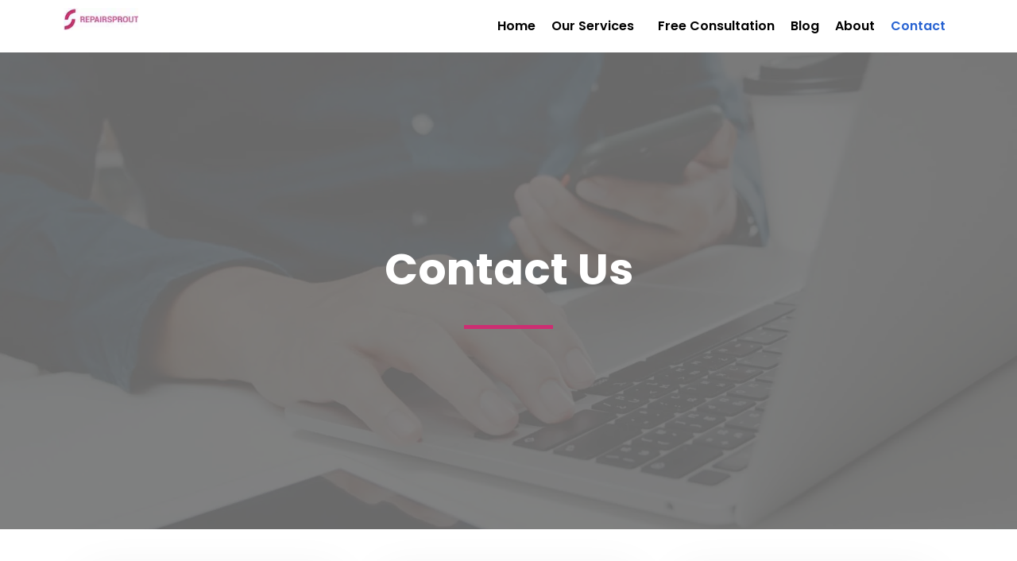

--- FILE ---
content_type: text/html; charset=utf-8
request_url: https://form.jotform.com/241425075896060
body_size: 11371
content:
<!DOCTYPE html>
<html lang="en"><head><title>RepairSprout Contact Us Page</title><link rel="canonical" href="https://render.jotform.com/241425075896060"/><link rel="alternate" type="application/json+oembed" href="https://www.jotform.com/oembed/?format=json&amp;url=https://www.jotform.com/form/241425075896060" title="oEmbed Form"/><link rel="alternate" type="text/xml+oembed" href="https://www.jotform.com/oembed/?format=xml&amp;url=https://www.jotform.com/form/241425075896060" title="oEmbed Form"/><meta property="og:title" content="RepairSprout Contact Us Page"/><meta property="og:url" content="http://www.render.jotform.com/form/241425075896060"/><meta property="og:description" content="Please click the link to complete this form."/><meta property="og:image" content="https://cdn.jotfor.ms/assets/resources/icon/jotform-icon-dark-400x400.png?v=1"/><meta name="slack-app-id" content="AHNMASS8M"/><link rel="preload" href="https://cdn.jotfor.ms/stylebuilder/static/cardforms-default.css?bfad20d
" as="style"/><link rel="preload" href="https://cdn.jotfor.ms/stylebuilder/241425075896060/style.css?themeID=59647bf8cf3bfe639c0b7cb1&amp;v=1441a7909c087dbbe7ce59881b9df8b9" as="style"/><link id="default-css" type="text/css" rel="stylesheet" href="https://cdn.jotfor.ms/stylebuilder/static/cardforms-default.css?bfad20d
"/><link id="form-css" type="text/css" rel="stylesheet" href="https://cdn.jotfor.ms/stylebuilder/241425075896060/style.css?themeID=59647bf8cf3bfe639c0b7cb1&amp;v=1441a7909c087dbbe7ce59881b9df8b9"/><style>
        body { overflow: hidden; }
        body ul,
        body ol { list-style: none; }
        body { opacity: 0; }
      </style><link rel="shortcut icon" href="https://cdn.jotfor.ms/assets/img/favicons/favicon-2021.svg"/><meta name="viewport" content="width=device-width, initial-scale=1, maximum-scale=1"/><meta http-equiv="Content-Type" content="text/html; charset=utf-8"/><script src="https://cdn.jotfor.ms/s/static/8eb3656a210/js/vendor/sentry-5.12.1.min.js" type="text/javascript"></script><script>window.FORM_MODE = "cardform";</script></head><body class="jfCardForm notLoaded withJotformFooter quirksModeDisabled cf-minimal formMode"><div class="js-pressEnterHint isHidden" style="color:white;position:absolute;z-index:1;bottom:29.5%;left:37.2%;display:none">You can always press Enter⏎ to continue</div><div id="jfQuestion-proxy" class="forFullScreen"></div><div>
        <script>window.enableEventObserver=true</script>
<script>window.CDN="https://cdn.jotfor.ms/"</script>
<script>window.umdRootPath="https://cdn.jotfor.ms/s/umd/fc450e54ecc/"</script>
<script>window.staticRootPath="https://cdn.jotfor.ms/s/static/8eb3656a210/"</script>
<script src="https://cdn.jotfor.ms/s/static/8eb3656a210/static/prototype.forms.js" type="text/javascript"></script>
<script src="https://cdn.jotfor.ms/s/static/8eb3656a210/static/jotform.forms.js" type="text/javascript"></script>
<script src="https://cdn.jotfor.ms/s/static/8eb3656a210/js/punycode-1.4.1.min.js" type="text/javascript" defer></script>
<script src="https://cdn.jotfor.ms/s/static/8eb3656a210/js/pen/toMarkdown.js" type="text/javascript"></script>
<script src="https://cdn.jotfor.ms/s/static/8eb3656a210/js/pen/showdown.js" type="text/javascript"></script>
<script src="https://cdn.jotfor.ms/s/umd/fc450e54ecc/for-form-branding-footer.js" type="text/javascript" defer></script>
<script src="https://cdn.jotfor.ms/s/umd/fc450e54ecc/for-sanitize.js" type="text/javascript"></script>
<script type="text/javascript">	JotForm.newDefaultTheme = true;
	JotForm.extendsNewTheme = false;
	// {GPT_APP_SCRIPT}
	JotForm.singleProduct = false;
	JotForm.newPaymentUIForNewCreatedForms = true;
	JotForm.texts = {"confirmEmail":"E-mail does not match","pleaseWait":"Please wait...","validateEmail":"You need to validate this e-mail","confirmClearForm":"Are you sure you want to clear the form","lessThan":"Your score should be less than or equal to","incompleteFields":"There are incomplete required fields. Please complete them.","required":"This field is required.","requireOne":"At least one field required.","requireEveryRow":"Every row is required.","requireEveryCell":"Every cell is required.","email":"Enter a valid e-mail address","alphabetic":"This field can only contain letters","numeric":"This field can only contain numeric values","alphanumeric":"This field can only contain letters and numbers.","cyrillic":"This field can only contain cyrillic characters","url":"This field can only contain a valid URL","currency":"This field can only contain currency values.","fillMask":"Field value must fill mask.","uploadExtensions":"You can only upload following files:","noUploadExtensions":"File has no extension file type (e.g. .txt, .png, .jpeg)","uploadFilesize":"File size cannot be bigger than:","uploadFilesizemin":"File size cannot be smaller than:","gradingScoreError":"Score total should only be less than or equal to","inputCarretErrorA":"Input should not be less than the minimum value:","inputCarretErrorB":"Input should not be greater than the maximum value:","maxDigitsError":"The maximum digits allowed is","minCharactersError":"The number of characters should not be less than the minimum value:","maxCharactersError":"The number of characters should not be more than the maximum value:","freeEmailError":"Free email accounts are not allowed","minSelectionsError":"The minimum required number of selections is ","maxSelectionsError":"The maximum number of selections allowed is ","pastDatesDisallowed":"Date must not be in the past.","dateLimited":"This date is unavailable.","dateInvalid":"This date is not valid. The date format is {format}","dateInvalidSeparate":"This date is not valid. Enter a valid {element}.","ageVerificationError":"You must be older than {minAge} years old to submit this form.","multipleFileUploads_typeError":"{file} has invalid extension. Only {extensions} are allowed.","multipleFileUploads_sizeError":"{file} is too large, maximum file size is {sizeLimit}.","multipleFileUploads_minSizeError":"{file} is too small, minimum file size is {minSizeLimit}.","multipleFileUploads_emptyError":"{file} is empty, please select files again without it.","multipleFileUploads_uploadFailed":"File upload failed, please remove it and upload the file again.","multipleFileUploads_onLeave":"The files are being uploaded, if you leave now the upload will be cancelled.","multipleFileUploads_fileLimitError":"Only {fileLimit} file uploads allowed.","dragAndDropFilesHere_infoMessage":"Drag and drop files here","chooseAFile_infoMessage":"Choose a file","maxFileSize_infoMessage":"Max. file size","generalError":"There are errors on the form. Please fix them before continuing.","generalPageError":"There are errors on this page. Please fix them before continuing.","wordLimitError":"Too many words. The limit is","wordMinLimitError":"Too few words.  The minimum is","characterLimitError":"Too many Characters.  The limit is","characterMinLimitError":"Too few characters. The minimum is","ccInvalidNumber":"Credit Card Number is invalid.","ccInvalidCVC":"CVC number is invalid.","ccInvalidExpireDate":"Expire date is invalid.","ccInvalidExpireMonth":"Expiration month is invalid.","ccInvalidExpireYear":"Expiration year is invalid.","ccMissingDetails":"Please fill up the credit card details.","ccMissingProduct":"Please select at least one product.","ccMissingDonation":"Please enter numeric values for donation amount.","disallowDecimals":"Please enter a whole number.","restrictedDomain":"This domain is not allowed","ccDonationMinLimitError":"Minimum amount is {minAmount} {currency}","requiredLegend":"All fields marked with * are required and must be filled.","geoPermissionTitle":"Permission Denied","geoPermissionDesc":"Check your browser's privacy settings.","geoNotAvailableTitle":"Position Unavailable","geoNotAvailableDesc":"Location provider not available. Please enter the address manually.","geoTimeoutTitle":"Timeout","geoTimeoutDesc":"Please check your internet connection and try again.","selectedTime":"Selected Time","formerSelectedTime":"Former Time","cancelAppointment":"Cancel Appointment","cancelSelection":"Cancel Selection","confirmSelection":"Confirm Selection","noSlotsAvailable":"No slots available","slotUnavailable":"{time} on {date} has been selected is unavailable. Please select another slot.","multipleError":"There are {count} errors on this page. Please correct them before moving on.","oneError":"There is {count} error on this page. Please correct it before moving on.","doneMessage":"Well done! All errors are fixed.","invalidTime":"Enter a valid time","doneButton":"Done","reviewSubmitText":"Review and Submit","nextButtonText":"Next","prevButtonText":"Previous","seeErrorsButton":"See Errors","notEnoughStock":"Not enough stock for the current selection","notEnoughStock_remainedItems":"Not enough stock for the current selection ({count} items left)","soldOut":"Sold Out","justSoldOut":"Just Sold Out","selectionSoldOut":"Selection Sold Out","subProductItemsLeft":"({count} items left)","startButtonText":"START","submitButtonText":"Submit","submissionLimit":"Sorry! Only one entry is allowed. <br> Multiple submissions are disabled for this form.","reviewBackText":"Back to Form","seeAllText":"See All","progressMiddleText":"of","fieldError":"field has an error.","error":"Error"};
	JotForm.newPaymentUI = true;
	JotForm.originalLanguage = "en";
	JotForm.isFormViewTrackingAllowed = true;
	JotForm.replaceTagTest = true;
	JotForm.activeRedirect = "thanktext";
	JotForm.uploadServerURL = "https://upload.jotform.com/upload";
	JotForm.clearFieldOnHide="disable";
	JotForm.submitError="jumpToFirstError";
	window.addEventListener('DOMContentLoaded',function(){window.brandingFooter.init({"formID":241425075896060,"campaign":"powered_by_jotform_le","isCardForm":true,"isLegacyForm":false,"formLanguage":"en"})});
	JotForm.init(function(){
	/*INIT-START*/
      JotForm.alterTexts({"ageVerificationError":"You must be older than {minAge} years old to submit this form.","alphabetic":"This field can only contain letters","alphanumeric":"This field can only contain letters and numbers.","cancelAppointment":"Cancel Appointment","cancelSelection":"Cancel Selection","ccDonationMinLimitError":"Minimum amount is {minAmount} {currency}","ccInvalidCVC":"CVC number is invalid.","ccInvalidExpireDate":"Expire date is invalid.","ccInvalidExpireMonth":"Expiration month is invalid.","ccInvalidExpireYear":"Expiration year is invalid.","ccInvalidNumber":"Credit Card Number is invalid.","ccMissingDetails":"Please fill up the credit card details.","ccMissingDonation":"Please enter numeric values for donation amount.","ccMissingProduct":"Please select at least one product.","characterLimitError":"Too many Characters.  The limit is","characterMinLimitError":"Too few characters. The minimum is","chooseAFile_infoMessage":"Choose a file","confirmClearForm":"Are you sure you want to clear the form","confirmEmail":"E-mail does not match","currency":"This field can only contain currency values.","cyrillic":"This field can only contain cyrillic characters","dateInvalid":"This date is not valid. The date format is {format}","dateInvalidSeparate":"This date is not valid. Enter a valid {element}.","dateLimited":"This date is unavailable.","disallowDecimals":"Please enter a whole number.","doneButton":"Done","doneMessage":"Well done! All errors are fixed.","dragAndDropFilesHere_infoMessage":"Drag and drop files here","email":"Enter a valid e-mail address","error":"Error","fieldError":"field has an error.","fillMask":"Field value must fill mask.","formerSelectedTime":"Former Time","freeEmailError":"Free email accounts are not allowed","generalError":"There are errors on the form. Please fix them before continuing.","generalPageError":"There are errors on this page. Please fix them before continuing.","geoNotAvailableDesc":"Location provider not available. Please enter the address manually.","geoNotAvailableTitle":"Position Unavailable","geoPermissionDesc":"Check your browser's privacy settings.","geoPermissionTitle":"Permission Denied","geoTimeoutDesc":"Please check your internet connection and try again.","geoTimeoutTitle":"Timeout","gradingScoreError":"Score total should only be less than or equal to","incompleteFields":"There are incomplete required fields. Please complete them.","inputCarretErrorA":"Input should not be less than the minimum value:","inputCarretErrorB":"Input should not be greater than the maximum value:","invalidTime":"Enter a valid time","justSoldOut":"Just Sold Out","lessThan":"Your score should be less than or equal to","maxCharactersError":"The number of characters should not be more than the maximum value:","maxDigitsError":"The maximum digits allowed is","maxFileSize_infoMessage":"Max. file size","maxSelectionsError":"The maximum number of selections allowed is ","minCharactersError":"The number of characters should not be less than the minimum value:","minSelectionsError":"The minimum required number of selections is ","multipleError":"There are {count} errors on this page. Please correct them before moving on.","multipleFileUploads_emptyError":"{file} is empty, please select files again without it.","multipleFileUploads_fileLimitError":"Only {fileLimit} file uploads allowed.","multipleFileUploads_minSizeError":"{file} is too small, minimum file size is {minSizeLimit}.","multipleFileUploads_onLeave":"The files are being uploaded, if you leave now the upload will be cancelled.","multipleFileUploads_sizeError":"{file} is too large, maximum file size is {sizeLimit}.","multipleFileUploads_typeError":"{file} has invalid extension. Only {extensions} are allowed.","multipleFileUploads_uploadFailed":"File upload failed, please remove it and upload the file again.","nextButtonText":"Next","noSlotsAvailable":"No slots available","notEnoughStock":"Not enough stock for the current selection","notEnoughStock_remainedItems":"Not enough stock for the current selection ({count} items left)","noUploadExtensions":"File has no extension file type (e.g. .txt, .png, .jpeg)","numeric":"This field can only contain numeric values","oneError":"There is {count} error on this page. Please correct it before moving on.","pastDatesDisallowed":"Date must not be in the past.","pleaseWait":"Please wait...","prevButtonText":"Previous","progressMiddleText":"of","required":"This field is required.","requiredLegend":"All fields marked with * are required and must be filled.","requireEveryCell":"Every cell is required.","requireEveryRow":"Every row is required.","requireOne":"At least one field required.","restrictedDomain":"This domain is not allowed","reviewBackText":"Back to Form","reviewSubmitText":"Review and Submit","seeAllText":"See All","seeErrorsButton":"See Errors","selectedTime":"Selected Time","selectionSoldOut":"Selection Sold Out","slotUnavailable":"{time} on {date} has been selected is unavailable. Please select another slot.","soldOut":"Sold Out","startButtonText":"START","submissionLimit":"Sorry! Only one entry is allowed. Multiple submissions are disabled for this form.","submitButtonText":"Submit","subProductItemsLeft":"({count} items left)","uploadExtensions":"You can only upload following files:","uploadFilesize":"File size cannot be bigger than:","uploadFilesizemin":"File size cannot be smaller than:","url":"This field can only contain a valid URL","validateEmail":"You need to validate this e-mail","wordLimitError":"Too many words. The limit is","wordMinLimitError":"Too few words.  The minimum is"});
	
        
        
	});

   setTimeout(function() {
JotForm.paymentExtrasOnTheFly([null,{"description":"","name":"whatsYour","qid":"1","text":"What's Your Name?","type":"control_fullname"},{"description":"","name":"whatsYour2","qid":"2","subLabel":"example@example.com","text":"What's Your Best Email?","type":"control_email"},{"description":"This contact form is ONLY for restoration companies!","name":"doYou","qid":"3","text":"Do You Own\u002FWork for a Restoration Company?","type":"control_yesno"},{"description":"This helps us filter out irrelevant queries.","mde":"Yes","name":"whatDo","qid":"4","subLabel":"","text":"What Do You Want to Talk About? Enter AT LEAST 3 Sentences. ","type":"control_textarea","wysiwyg":"Disable"}]);}, 20); 
</script>

      </div><div class="jfForm-wrapper enabledBadges" role="main"><script>
                  (function() {
                    if (window.location.href.includes('verticalLayout')) {
                      var wrapper = document.currentScript.parentElement;
                      if (wrapper) {
                        wrapper.classList.add('verticalLayout');
                      }
                    }
                  })();
                </script><div class="jfForm-backgroundContainer"></div><div class="jfForm-backgroundUnderlay"></div><div class="jfForm-backgroundOverlay"></div><div class="jfForm-background"><div class="jfForm-background-mask"></div></div><div class="jfWelcome-wrapper" role="banner"><div class="jfWelcome"><h2 id="header_welcomePage" class="jfWelcome-header form-header" data-component="header" style="opacity:1">RepairSprout Contact Us Page</h2><div id="subHeader_welcomePage" class="jfWelcome-description form-subHeader"></div><div class="jfWelcome-sectionInfo"><span class="jfWelcome-sectionInfo-questionCount"></span><span class="jfWelcome-sectionInfo-text"></span></div><div class="jfWelcome-buttonWrapper"><button class="jfWelcome-button" id="jfCard-welcome-previous" type="button" style="display:none;visibility:hidden" aria-hidden="true" aria-label="Previous"></button><button class="jfWelcome-button" id="jfCard-welcome-start" type="button" aria-label="START"></button></div></div></div><form class="jotform-form" id="241425075896060" name="form_241425075896060" action="https://eu-submit.jotform.com/submit/241425075896060" method="post" autoComplete="on"><input type="hidden" name="uploadServerUrl" value="https://upload.jotform.com/upload"/><input type="hidden" name="formID" value="241425075896060"/><input type="hidden" id="jsExecutionTracker" name="jsExecutionTracker" value="build-date-1768872111627"/><input type="hidden" id="submitSource" name="submitSource" value="unknown"/><input type="hidden" id="submitDate" name="submitDate" value="undefined"/><input type="hidden" id="buildDate" name="buildDate" value="1768872111627"/><ul class="jfForm-all form-section page-section form-all" id="cardAnimationWrapper"><li class="form-line" data-type="control_fullname" id="id_1" data-compound-hint=""><div id="cid_1" class="jfCard-wrapper"><div class="jfCard" data-type="control_fullname"><div class="jfCard-index"><div>1</div></div><div class="jfCard-question"><div class="jfQuestion-fullscreen isHidden" aria-hidden="true" role="button" aria-label="fullscreen mode" tabindex="-1"></div><label for="input_group_1" class="jfQuestion-label isCenterAlign" id="label_1"><span class="jsQuestionLabelContainer jfQuestionLabelContainer" role="heading" aria-level="2">What's Your Name?</span><span class="jfRequiredStar">* <span class="jfRequiredStar-message">This field is required.</span></span></label><span class="jfQuestion-description" id="id_1_description"><span></span></span><div class="jfCard-mobileError jsMobileErrorWrapper"></div><div class="jfQuestion-fields" data-wrapper-react="true" role="group" id="input_group_1"><div class="jfField" data-type="first"><input type="text" id="first_1" name="q1_whatsYour[first]" class="form-textbox validate[required] forFullname jfInput-input hasSublabel" autoComplete="given-name" size="10" data-component="first" required="" aria-required="true" aria-describedby="id_1_description" aria-labelledby="label_1 sublabel_1_first" value=""/><label class="jfField-sublabel " for="first_1" id="sublabel_1_first">First Name</label></div><div class="jfField" data-type="last"><input type="text" id="last_1" name="q1_whatsYour[last]" class="form-textbox validate[required] forFullname jfInput-input hasSublabel" autoComplete="family-name" size="15" data-component="last" required="" aria-required="true" aria-describedby="id_1_description" aria-labelledby="label_1 sublabel_1_last" value=""/><label class="jfField-sublabel " for="last_1" id="sublabel_1_last">Last Name</label></div></div></div><div class="jfCard-actions"><button style="display:none" type="button" class="jfInput-button forPrev u-left" data-component="button" aria-label="Previous" data-testid="previousButton_0">Previous</button><button style="display:block" type="button" class="jfInput-button forNext u-right" data-component="button" aria-label="Next" data-testid="nextButton_0">Next</button><button style="display:none" type="submit" class="jfInput-button forSubmit form-submit-button u-right legacy-submit" data-component="button" aria-label="Submit" data-testid="submitButton">Submit</button><div class="cf"><div class="jfCard-actionsNotification" aria-live="polite"><div class="jfPressEnter isHidden" aria-hidden="true">Press<br/>Enter</div></div></div><div class="jfCard-disableSubmitError"></div></div></div></div></li><li class="form-line" data-type="control_email" id="id_2"><div id="cid_2" class="jfCard-wrapper"><div class="jfCard" data-type="control_email"><div class="jfCard-index"><div>2</div></div><div class="jfCard-question"><div class="jfQuestion-fullscreen isHidden" aria-hidden="true" role="button" aria-label="fullscreen mode" tabindex="-1"></div><label for="input_2" class="jfQuestion-label isCenterAlign" id="label_2"><span class="jsQuestionLabelContainer jfQuestionLabelContainer" role="heading" aria-level="2">What's Your Best Email?</span></label><span class="jfQuestion-description" id="id_2_description"><span></span></span><div class="jfCard-mobileError jsMobileErrorWrapper"></div><div class="jfQuestion-fields questionMode"><div class="jfField" data-type="email"><input type="email" id="input_2" name="q2_whatsYour2" class="form-textbox validate[Email] forEmail jfInput-input hasSublabel" autoComplete="email" size="310" data-component="email" aria-required="false" aria-describedby="id_2_description" aria-labelledby="label_2 sublabel_input_2" value=""/><label class="jfField-sublabel " for="input_2" id="sublabel_input_2">example@example.com</label><div class="jfCardTooltip js-tooltipContainer"><div class="js-tooltipMessageContainer-info"></div><div class="js-tooltipMessageContainer-error"></div><div class="jfCardTooltip-close js-tooltipCloseButton"><span class="iconSvg"><svg xmlns="http://www.w3.org/2000/svg" viewBox="0 0 326 326"><g data-name="Layer 2"><g data-name="Layer 1"><path class="fail-outer" d="M163,0C73.12,0,0,73.12,0,163S73.12,326,163,326s163-73.12,163-163S252.88,0,163,0Z"></path><path class="fail-inner" d="M227.6,98.4a14.75,14.75,0,0,0-20.86,0L163,142.14,119.26,98.4A14.75,14.75,0,1,0,98.4,119.26L142.14,163,98.4,206.74a14.75,14.75,0,1,0,20.86,20.86L163,183.86l43.74,43.74a14.75,14.75,0,1,0,20.86-20.86L183.86,163l43.74-43.74A14.75,14.75,0,0,0,227.6,98.4Z"></path></g></g></svg></span></div></div></div><div class="jfEmailVerify-loading"><span class="loadingDot"></span><span class="loadingDot isD2"></span><span class="loadingDot isD3"></span></div></div></div><div class="jfCard-actions"><button style="display:block" type="button" class="jfInput-button forPrev u-left" data-component="button" aria-label="Previous" data-testid="previousButton_1">Previous</button><button style="display:block" type="button" class="jfInput-button forNext u-right" data-component="button" aria-label="Next" data-testid="nextButton_1">Next</button><button style="display:none" type="submit" class="jfInput-button forSubmit form-submit-button u-right legacy-submit" data-component="button" aria-label="Submit" data-testid="submitButton">Submit</button><div class="cf"><div class="jfCard-actionsNotification" aria-live="polite"><div class="jfPressEnter isHidden" aria-hidden="true">Press<br/>Enter</div></div></div><div class="jfCard-disableSubmitError"></div></div></div></div></li><li class="form-line" data-type="control_yesno" id="id_3"><div id="cid_3" class="jfCard-wrapper"><div class="jfCard" data-type="control_yesno"><div class="jfCard-index"><div>3</div></div><div class="jfCard-question"><div class="jfQuestion-fullscreen isHidden" aria-hidden="true" role="button" aria-label="fullscreen mode" tabindex="-1"></div><label for="input_3" class="jfQuestion-label isCenterAlign" id="label_3"><span class="jsQuestionLabelContainer jfQuestionLabelContainer" role="heading" aria-level="2">Do You Own/Work for a Restoration Company?</span><span class="jfRequiredStar">* <span class="jfRequiredStar-message">This field is required.</span></span></label><span class="jfQuestion-description" id="id_3_description"><span>This contact form is ONLY for restoration companies!</span></span><div class="jfCard-mobileError jsMobileErrorWrapper"></div><div class="jfQuestion-fields" data-wrapper-react="true"><div class="jfField" role="group" aria-labelledby="label_3"><label class="jfYesno" aria-checked="false"><input type="radio" class="jfYesno-input form-radio validate[required] jsToggle" id="input_input_3_0" name="q3_doYou" value="YES"/><span class="jfYesno-label">YES</span></label><label class="jfYesno" aria-checked="false"><input type="radio" class="jfYesno-input form-radio validate[required] jsToggle" id="input_input_3_1" name="q3_doYou" value="NO"/><span class="jfYesno-label">NO</span></label></div></div></div><div class="jfCard-actions"><button style="display:block" type="button" class="jfInput-button forPrev u-left" data-component="button" aria-label="Previous" data-testid="previousButton_2">Previous</button><button style="display:block" type="button" class="jfInput-button forNext u-right" data-component="button" aria-label="Next" data-testid="nextButton_2">Next</button><button style="display:none" type="submit" class="jfInput-button forSubmit form-submit-button u-right legacy-submit" data-component="button" aria-label="Submit" data-testid="submitButton">Submit</button><div class="cf"><div class="jfCard-actionsNotification" aria-live="polite"><div class="jfPressEnter isHidden" aria-hidden="true">Press<br/>Enter</div></div></div><div class="jfCard-disableSubmitError"></div></div></div></div></li><li class="form-line" data-type="control_textarea" id="id_4"><div id="cid_4" class="jfCard-wrapper"><div class="jfCard" data-type="control_textarea"><div class="jfCard-index"><div>4</div></div><div class="jfCard-question"><div class="jfQuestion-fullscreen" aria-hidden="true" role="button" aria-label="fullscreen mode" tabindex="-1"></div><label for="input_4" class="jfQuestion-label isCenterAlign" id="label_4"><span class="jsQuestionLabelContainer jfQuestionLabelContainer" role="heading" aria-level="2">What Do You Want to Talk About? Enter AT LEAST 3 Sentences. </span><span class="jfRequiredStar">* <span class="jfRequiredStar-message">This field is required.</span></span></label><span class="jfQuestion-description" id="id_4_description"><span>This helps us filter out irrelevant queries.</span></span><div class="jfCard-mobileError jsMobileErrorWrapper"></div><div class="jfQuestion-fields notranslate" data-component="textarea" data-render-type="mde"><div class="jfField"><textarea id="input_4" name="q4_whatDo" placeholder="" class="mdInput form-textarea validate[required]"></textarea><div id="input_4_editor" class="jfTextarea-editor" role="textbox" aria-labelledby="label_4" aria-multiline="true" contenteditable="true" data-placeholder=""></div><div class="jfTextarea-infoSpan isHidden"><span class="jfTextarea-limitSpan"></span><span class="jfTextarea-modeSpan"></span></div></div></div></div><div class="jfToolbar" id="input_4_toolbar" role="toolbar" aria-label="Text Formatting"><div id="input_4_fontSize" data-command="heading" class="jfToolbar-item forBoth"><div class="jfToolbar-icon" tabindex="0" role="button" aria-label="Font Size" aria-controls="input_4_fontSize_menu" aria-expanded="false"><span class="iconSvg"><svg xmlns="http://www.w3.org/2000/svg" fill="currentColor" viewBox="0 0 24 24" class="w-12 h-12"><path fill-rule="evenodd" d="M8 5.5A1.5 1.5 0 0 1 9.5 4h11a1.5 1.5 0 0 1 0 3h-4v11.5a1.5 1.5 0 0 1-3 0V7h-4A1.5 1.5 0 0 1 8 5.5ZM3.5 9a1.5 1.5 0 1 0 0 3h2v6.5a1.5 1.5 0 0 0 3 0V12h2a1.5 1.5 0 0 0 0-3h-7Z" clip-rule="evenodd"></path></svg></span></div><ul class="jfToolbar-select jfToolbar-select-heading" data-command="heading" role="menu" id="input_4_fontSize_menu"><li data-value="1" style="font-size:2em" data-selected="true" tabindex="0" role="menuitemradio" aria-checked="true">Huge</li><li data-value="3" style="font-size:1.17em" data-selected="false" tabindex="0" role="menuitemradio" aria-checked="false">Large</li><li data-value="5" style="font-size:0.83em" data-selected="false" tabindex="0" role="menuitemradio" aria-checked="false">Normal</li><li data-value="6" style="font-size:0.67em" data-selected="false" tabindex="0" role="menuitemradio" aria-checked="false">Small</li></ul></div><div id="input_4_bold" data-command="bold" class="jfToolbar-item breakBefore forBoth"><div class="jfToolbar-icon" tabindex="0" role="button" aria-label="Bold"><span class="iconSvg"><svg xmlns="http://www.w3.org/2000/svg" fill="currentColor" viewBox="0 0 24 24" class="w-12 h-12"><path fill-rule="evenodd" d="M5 3.5A1.5 1.5 0 0 1 6.5 2h6.667l.112.003a6.825 6.825 0 0 1 .761.084 6.776 6.776 0 0 1 1.771.549c.666.317 1.392.815 1.951 1.598.57.798.905 1.804.905 3.016 0 1.214-.337 2.22-.911 3.02-.154.213-.32.406-.494.579C18.657 11.742 20 13.272 20 15.75c0 2.836-1.596 4.462-3.104 5.301a8.125 8.125 0 0 1-2.921.942s-.094.007-.142.007H6.5A1.5 1.5 0 0 1 5 20.5v-17ZM13.74 19l.056-.008a5.127 5.127 0 0 0 1.642-.562c.823-.46 1.562-1.21 1.562-2.68 0-1.362-.781-2.131-1.833-2.64a6.826 6.826 0 0 0-1.504-.508 6.927 6.927 0 0 0-.598-.102H8V19h5.74ZM8 9.5h5.12l.077-.005c.073-.006.187-.018.327-.041a3.86 3.86 0 0 0 .99-.3c.338-.16.614-.37.806-.636.18-.251.347-.635.347-1.268 0-.635-.166-1.02-.346-1.271-.19-.267-.464-.475-.799-.634a3.782 3.782 0 0 0-.98-.3A3.831 3.831 0 0 0 13.145 5H8v4.5Zm5.014 2.994h.002Z" clip-rule="evenodd"></path></svg></span></div></div><div id="input_4_italic" data-command="italic" class="jfToolbar-item forBoth"><div class="jfToolbar-icon" tabindex="0" role="button" aria-label="Italic"><span class="iconSvg"><svg xmlns="http://www.w3.org/2000/svg" fill="currentColor" viewBox="0 0 24 24" class="w-12 h-12"><path fill-rule="evenodd" d="M8.5 4.5A1.5 1.5 0 0 1 10 3h8a1.5 1.5 0 0 1 0 3h-2.954l-3 12H14a1.5 1.5 0 0 1 0 3H6a1.5 1.5 0 1 1 0-3h2.954l3-12H10a1.5 1.5 0 0 1-1.5-1.5Z" clip-rule="evenodd"></path></svg></span></div></div><div id="input_4_underline" data-command="underline" class="jfToolbar-item forBoth"><div class="jfToolbar-icon" tabindex="0" role="button" aria-label="Underline"><span class="iconSvg"><svg xmlns="http://www.w3.org/2000/svg" fill="currentColor" viewBox="0 0 24 24" class="w-12 h-12"><path fill-rule="evenodd" d="M8 3.5a1.5 1.5 0 1 0-3 0V10a7 7 0 1 0 14 0V3.5a1.5 1.5 0 0 0-3 0V10a4 4 0 0 1-8 0V3.5ZM5.5 19a1.5 1.5 0 0 0 0 3h13a1.5 1.5 0 0 0 0-3h-13Z" clip-rule="evenodd"></path></svg></span></div></div><div id="input_4_createLink" data-command="createLink" class="jfToolbar-item forBoth"><div class="jfToolbar-icon" tabindex="0" role="button" aria-label="Insert Link" aria-describedby="input_4_createLink_menu"><span class="iconSvg"><svg xmlns="http://www.w3.org/2000/svg" fill="currentColor" viewBox="0 0 24 24" class="w-12 h-12"><path fill-rule="evenodd" d="M17.959 6.04a3.714 3.714 0 0 1 0 5.253l-1.334 1.334a1 1 0 0 0 1.415 1.414l1.333-1.334a5.714 5.714 0 1 0-8.08-8.08L9.958 5.96a1 1 0 1 0 1.414 1.414l1.333-1.333a3.714 3.714 0 0 1 5.253 0Zm-10 10a1 1 0 0 1 0-1.414l6.667-6.667a1 1 0 1 1 1.414 1.414L9.374 16.04a1 1 0 0 1-1.415 0ZM6.04 12.707a3.714 3.714 0 0 0 5.252 5.252l1.334-1.333a1 1 0 1 1 1.414 1.414l-1.333 1.333a5.714 5.714 0 1 1-8.081-8.08l1.333-1.334a1 1 0 1 1 1.414 1.414L6.04 12.707Z" clip-rule="evenodd"></path></svg></span></div><div id="input_4_createLink_menu" class="jfToolbar-modal forUrl"><input id="modalLinkUrl_input_4" class="jfModal-input jfModal-modalLinkUrl" type="url" data-disable-enter-event="true" data-disable-escape-event="true" placeholder="Enter URL" aria-label="link url input"/><div class="modal-btn" role="button" tabindex="0">Ok</div></div></div><div id="input_4_ul" data-command="insertUnorderedList" class="jfToolbar-item breakBefore forBoth"><div class="jfToolbar-icon" tabindex="0" role="button" aria-label="Insert Bullet List"><span class="iconSvg"><svg xmlns="http://www.w3.org/2000/svg" fill="currentColor" viewBox="0 0 24 24" class="w-12 h-12"><path fill-rule="evenodd" d="M4 5a1 1 0 0 0 0 2h1a1 1 0 0 0 0-2H4Zm5 0a1 1 0 0 0 0 2h11a1 1 0 1 0 0-2H9Zm0 6a1 1 0 1 0 0 2h11a1 1 0 1 0 0-2H9Zm-1 7a1 1 0 0 1 1-1h11a1 1 0 1 1 0 2H9a1 1 0 0 1-1-1Zm-5-6a1 1 0 0 1 1-1h1a1 1 0 1 1 0 2H4a1 1 0 0 1-1-1Zm1 5a1 1 0 1 0 0 2h1a1 1 0 1 0 0-2H4Z" clip-rule="evenodd"></path></svg></span></div></div><div id="input_4_ol" data-command="insertOrderedList" class="jfToolbar-item forBoth"><div class="jfToolbar-icon" tabindex="0" role="button" aria-label="Insert Numbered List"><span class="iconSvg"><svg xmlns="http://www.w3.org/2000/svg" fill="currentColor" viewBox="0 0 24 24" class="w-12 h-12"><path fill-rule="evenodd" d="m3.032 5.352.082.226c.027.075.08.123.158.143a.206.206 0 0 0 .2-.06l.702-.66h.012v2.83c0 .091.031.17.094.238a.318.318 0 0 0 .234.101h.375a.306.306 0 0 0 .234-.101.338.338 0 0 0 .094-.238V4.17a.338.338 0 0 0-.094-.238.306.306 0 0 0-.234-.1h-.375a.825.825 0 0 0-.574.23l-.785.75a.496.496 0 0 0-.14.25.494.494 0 0 0 .017.291ZM9 5a1 1 0 0 0 0 2h11a1 1 0 1 0 0-2H9Zm0 6a1 1 0 1 0 0 2h11a1 1 0 1 0 0-2H9Zm-1 7a1 1 0 0 1 1-1h11a1 1 0 1 1 0 2H9a1 1 0 0 1-1-1Zm-4.9-1.467a.32.32 0 0 0 .234.1h1.318c.004 0 .006.002.006.006v.006l-.832.72a.689.689 0 0 0-.252.545v.012a.33.33 0 0 0 .334.328c.395.004.664.045.809.123.144.078.217.213.217.404a.544.544 0 0 1-.188.44c-.125.105-.3.158-.527.158-.227 0-.471-.055-.733-.164a.303.303 0 0 0-.24.006.264.264 0 0 0-.158.17l-.041.129a.393.393 0 0 0 .006.275.34.34 0 0 0 .193.188c.324.125.676.187 1.055.187.52 0 .918-.121 1.195-.363s.416-.59.416-1.043c0-.36-.103-.645-.31-.856-.204-.21-.475-.316-.815-.316h-.07c-.004 0-.006-.002-.006-.006v-.006l.885-.732a.672.672 0 0 0 .258-.545v-.135a.32.32 0 0 0-.1-.234.32.32 0 0 0-.234-.1H3.334a.32.32 0 0 0-.234.1.32.32 0 0 0-.1.234v.135c0 .09.033.168.1.234Zm2.83-5.431c0 .23-.045.445-.135.644-.086.2-.244.426-.475.68-.226.25-.554.556-.984.92-.004.004-.006.008-.006.011 0 .004.002.006.006.006h1.283c.09 0 .166.034.229.1a.32.32 0 0 1 .1.234v.135a.32.32 0 0 1-.1.234.302.302 0 0 1-.229.1H3.352a.327.327 0 0 1-.334-.334v-.135c0-.218.087-.396.263-.533.45-.355.793-.65 1.031-.885.239-.238.397-.433.475-.586a1.1 1.1 0 0 0 .117-.498c0-.36-.199-.539-.597-.539-.227 0-.508.086-.844.258a.274.274 0 0 1-.234.012.246.246 0 0 1-.153-.164l-.053-.164a.434.434 0 0 1 0-.282.34.34 0 0 1 .182-.199 2.848 2.848 0 0 1 1.248-.287c.473 0 .836.113 1.09.34.258.223.387.533.387.932Z" clip-rule="evenodd"></path></svg></span></div></div><div id="input_4_quote" data-command="formatBlock" class="jfToolbar-item breakBefore forBoth"><div class="jfToolbar-icon" tabindex="0" role="button" aria-label="Quote Paragraph"><span class="iconSvg"><svg width="24px" height="24px" xmlns="http://www.w3.org/2000/svg" xmlns:xlink="http://www.w3.org/1999/xlink"><title>quote</title><desc>Created with Sketch.</desc><defs></defs><g stroke="none" stroke-width="1" fill="none" fill-rule="evenodd"><g fill-rule="nonzero" fill="#4A4A4A"><g transform="translate(10.000000, 11.000000)"><path d="M9.68229167,9.75 L10.4783857,9.75 L10.4783857,9.75 C10.8611857,9.75 11.2103962,9.53147077 11.3777535,9.18719271 L12.8993679,6.0570147 L12.8993679,6.0570147 C12.9655901,5.92078603 13,5.77129358 13,5.61982199 L13,1 L13,1 C13,0.44771525 12.5522847,1.20591542e-16 12,2.22044605e-16 L8.3125,0 L8.3125,0 C7.76021525,1.01453063e-16 7.3125,0.44771525 7.3125,1 L7.3125,4.85 L7.3125,4.85 C7.3125,5.40228475 7.76021525,5.85 8.3125,5.85 L8.734375,5.85 L8.734375,5.85 C9.22578821,5.85 9.62415732,6.24836912 9.62415732,6.73978232 C9.62415732,6.87455906 9.59354003,7.0075748 9.53461662,7.12878867 L8.88205005,8.47121133 L8.88205005,8.47121133 C8.66720778,8.91317258 8.85132408,9.44561702 9.29328532,9.6604593 C9.41449919,9.7193827 9.54751493,9.75 9.68229167,9.75 Z"></path><path d="M2.36979167,9.75 L3.16588569,9.75 L3.16588569,9.75 C3.54868575,9.75 3.89789615,9.53147077 4.06525355,9.18719271 L5.58686785,6.0570147 L5.58686785,6.0570147 C5.65309013,5.92078603 5.6875,5.77129358 5.6875,5.61982199 L5.6875,1 L5.6875,1 C5.6875,0.44771525 5.23978475,1.20591542e-16 4.6875,2.22044605e-16 L1,0 L1,0 C0.44771525,1.01453063e-16 -6.76353751e-17,0.44771525 0,1 L0,4.85 L0,4.85 C-4.22892021e-16,5.40228475 0.44771525,5.85 1,5.85 L1.421875,5.85 L1.421875,5.85 C1.91328821,5.85 2.31165732,6.24836912 2.31165732,6.73978232 C2.31165732,6.87455906 2.28104003,7.0075748 2.22211662,7.12878867 L1.56955005,8.47121133 L1.56955005,8.47121133 C1.35470778,8.91317258 1.53882408,9.44561702 1.98078532,9.6604593 C2.10199919,9.7193827 2.23501493,9.75 2.36979167,9.75 Z"></path></g></g></g></svg></span></div></div><div id="input_4_hr" data-command="insertHorizontalRule" class="jfToolbar-item forBoth"><div class="jfToolbar-icon" tabindex="0" role="button" aria-label="Insert Horizontal Line"><span class="iconSvg"><svg xmlns="http://www.w3.org/2000/svg" fill="currentColor" viewBox="0 0 24 24" class="w-12 h-12"><path fill-rule="evenodd" d="M2 12a1 1 0 0 1 1-1h18a1 1 0 1 1 0 2H3a1 1 0 0 1-1-1Z" clip-rule="evenodd"></path></svg></span></div></div><div id="input_4_imagePicker" data-command="insertImage" class="jfToolbar-item forBoth"><div class="jfToolbar-icon" tabindex="0" role="button" aria-label="Insert Image" aria-describedby="input_4_imagePicker_menu"><span class="iconSvg"><svg xmlns="http://www.w3.org/2000/svg" fill="currentColor" viewBox="0 0 24 24" class="w-12 h-12"><path fill-rule="evenodd" d="M1 6a3 3 0 0 1 3-3h16a3 3 0 0 1 3 3v12a3 3 0 0 1-3 3H4a3 3 0 0 1-3-3V6Zm9 2a2 2 0 1 1-4 0 2 2 0 0 1 4 0Zm5.248 2.312 5.59 7.416A.794.794 0 0 1 20.204 19H3.796a.794.794 0 0 1-.643-1.26l3.63-5.002a.794.794 0 0 1 1.285 0l2.003 2.76 3.909-5.186a.794.794 0 0 1 1.268 0Z" clip-rule="evenodd"></path></svg></span></div><div id="input_4_imagePicker_menu" class="jfToolbar-modal forImage"><input id="modalImageUrl_input_4" class="jfModal-input jfModal-modalImageUrl" type="url" data-disable-enter-event="true" data-disable-escape-event="true" placeholder="Enter image URL" aria-label="image url input"/><div class="modal-btn" role="button" tabindex="0">Ok</div></div></div><div id="input_4_emoji" data-command="insertEmoji" class="jfToolbar-item hasDropdown forBoth"><div class="jfToolbar-icon" tabindex="0" role="button" aria-label="Insert Emoji" aria-haspopup="true"><span class="iconSvg"><svg xmlns="http://www.w3.org/2000/svg" fill="currentColor" viewBox="0 0 24 24" class="w-12 h-12"><path fill-rule="evenodd" d="M12 3a9 9 0 1 0 0 18 9 9 0 0 0 0-18ZM1 12C1 5.925 5.925 1 12 1s11 4.925 11 11-4.925 11-11 11S1 18.075 1 12Zm7.797 1.896A1 1 0 0 0 7.2 15.1l.001.001.001.002.003.004.007.009.021.027.07.086a6.949 6.949 0 0 0 1.171 1.08c.798.58 2 1.191 3.526 1.191 1.526 0 2.728-.61 3.526-1.191a6.951 6.951 0 0 0 1.17-1.08c.03-.035.053-.064.07-.086l.022-.027.007-.01.003-.003.001-.002h.001a1 1 0 0 0-1.597-1.205l-.004.006a3.64 3.64 0 0 1-.194.219 4.945 4.945 0 0 1-.656.57c-.577.42-1.374.81-2.349.81-.974 0-1.772-.39-2.35-.81a4.945 4.945 0 0 1-.815-.748 1.932 1.932 0 0 1-.033-.041l-.005-.006ZM10.5 9.5a1.5 1.5 0 1 1-3 0 1.5 1.5 0 0 1 3 0Zm6 0a1.5 1.5 0 1 1-3 0 1.5 1.5 0 0 1 3 0Z" clip-rule="evenodd"></path></svg></span></div></div></div><div class="jfCard-actions"><button style="display:block" type="button" class="jfInput-button forPrev u-left" data-component="button" aria-label="Previous" data-testid="previousButton_3">Previous</button><button style="display:none" type="button" class="jfInput-button forNext u-right" data-component="button" aria-label="Next" data-testid="nextButton_3">Next</button><button style="display:block" type="submit" class="jfInput-button forSubmit form-submit-button u-right legacy-submit" data-component="button" aria-label="Submit" data-testid="submitButton">Submit</button><div class="cf"><div class="jfCard-actionsNotification" aria-live="polite"><div class="jfPressEnter isHidden" aria-hidden="true">Press<br/>Enter</div></div></div><div class="jfCard-disableSubmitError"></div></div></div></div></li><li style="display:none">Should be Empty:<input name="website" aria-hidden="true" type="hidden" value=""/></li></ul></form></div><input aria-hidden="true" type="hidden" id="simple_spc" name="simple_spc" value="241425075896060-241425075896060"/><div class="jfProgress progress-animate" id="cardProgress" aria-hidden="true" role="navigation" aria-label="Progress Bar" tabindex="-1"><span class="jfProgressLine"><span class="jfProgressLine-inner jsFeedbackProgressLine" style="width:100%"></span></span><span class="jfProgress-itemWrapperLine "></span><span id="jsSubmitError" class="jfProgress-formError"></span><div class="jfProgress-itemWrapper " role="list"><div class="jfProgress-itemCell" role="listitem"><div class="jfProgress-item" data-index="0" role="button" tabindex="0"><div class="jfProgress-itemCircle"><span class="jfProgress-itemPulse"></span></div><span class="jfProgress-itemLabel">Question Label</span><span class="jfProgress-statusIcon"><span class="iconSvg"><svg xmlns="http://www.w3.org/2000/svg" viewBox="0 0 326 326" class="check-outer"><g data-name="Layer 2"><g data-name="Layer 1"><path d="M163,0C73.12,0,0,73.12,0,163S73.12,326,163,326s163-73.12,163-163S252.88,0,163,0Z"></path><path d="M237.88,108.5a13.49,13.49,0,0,0-19.08,0l-80.38,80.38-31.23-31.22a13.49,13.49,0,0,0-19.08,19.09l40.77,40.76a13.5,13.5,0,0,0,19.08,0l.34-.34h0l89.56-89.56a13.49,13.49,0,0,0,0-19.08Z" class="check-inner" style="fill:#fff"></path></g></g></svg></span></span></div></div></div><div class="jfProgress-info"><span class="jfProgress-infoContent" id="cardProgressToggle" role="button"><span class="jfProgress-infoContentText"><span class="cardProgress-currentIndex" id="cardProgress-currentIndex">1 </span><span class="cardProgress-questionCount cardProgress-middleText">of</span><span class="cardProgress-questionCount" id="cardProgress-questionCount"> 4</span><span class="cardProgress-seeAll">See All</span><span class="cardProgress-goBack"><span class="iconSvg"><svg xmlns="http://www.w3.org/2000/svg" xmlns:xlink="http://www.w3.org/1999/xlink" x="0px" y="0px" viewBox="0 0 30.2 52.6" style="enable-background:new 0 0 30.2 52.6" xml:space="preserve"><g><g><path class="st0" d="M23.7,51.7c1.5,1.4,3.8,1.3,5.2-0.2c1.3-1.4,1.3-3.6,0-5l-20-20l20-20 c1.5-1.4,1.7-3.7,0.3-5.2c-1.4-1.5-3.7-1.7-5.2-0.3c-0.1,0.1-0.2,0.2-0.3,0.3L1.1,23.8c-1.4,1.4-1.4,3.8,0,5.2c0,0,0,0,0,0 L23.7,51.7z"></path></g></g></svg></span><span class="cardProgress-goBack-text">Go Back</span></span></span></span></div><div class="jfProgress-mobileNavigation jsMobileNavigation" style="display:none"><button type="button" class="jfInput-button forPrev forMobileNav u-left jsMobilePrev noTranslate" data-component="button" aria-label="Previous"><span class="iconSvg"><svg xmlns="http://www.w3.org/2000/svg" xmlns:xlink="http://www.w3.org/1999/xlink" x="0px" y="0px" viewBox="0 0 30.2 52.6" style="enable-background:new 0 0 30.2 52.6" xml:space="preserve"><g><g><path class="st0" d="M23.7,51.7c1.5,1.4,3.8,1.3,5.2-0.2c1.3-1.4,1.3-3.6,0-5l-20-20l20-20 c1.5-1.4,1.7-3.7,0.3-5.2c-1.4-1.5-3.7-1.7-5.2-0.3c-0.1,0.1-0.2,0.2-0.3,0.3L1.1,23.8c-1.4,1.4-1.4,3.8,0,5.2c0,0,0,0,0,0 L23.7,51.7z"></path></g></g></svg></span></button><button type="button" class="jfInput-button forNext forMobileNav u-right jsMobileNext noTranslate" data-component="button" aria-label="Next"><span class="iconSvg"><svg xmlns="http://www.w3.org/2000/svg" xmlns:xlink="http://www.w3.org/1999/xlink" x="0px" y="0px" viewBox="0 0 30.2 52.6" style="enable-background:new 0 0 30.2 52.6" xml:space="preserve"><g><g><path class="st0" d="M23.7,51.7c1.5,1.4,3.8,1.3,5.2-0.2c1.3-1.4,1.3-3.6,0-5l-20-20l20-20 c1.5-1.4,1.7-3.7,0.3-5.2c-1.4-1.5-3.7-1.7-5.2-0.3c-0.1,0.1-0.2,0.2-0.3,0.3L1.1,23.8c-1.4,1.4-1.4,3.8,0,5.2c0,0,0,0,0,0 L23.7,51.7z"></path></g></g></svg></span></button><button style="display:none" type="button" class="jfInput-button forSubmit forMobileNav form-submit-button u-center jsMobileSubmit" data-component="button" aria-label="Submit">Submit</button><button class="jfInput-button u-left forBackToForm" style="display:none" aria-label="Back To Form" type="button"></button></div></div><div class="js-overlayWrapper jfOverlay" aria-hidden="true"><div class="jfOverlay-modalWrapper js-overlay-modalWrapper"><span class="jfOverlay-close"><span class="iconSvg"><svg data-name="Layer 1" xmlns="http://www.w3.org/2000/svg" viewBox="0 0 209.37 209.37"><path d="M104.1,94.23c-5.83-6-11.26-11.65-16.79-17.2C75.06,64.72,62.72,52.5,50.5,40.17c-1.61-1.63-2.65-1.87-4.22,0a53.62,53.62,0,0,1-5.62,5.61c-1.83,1.58-1.87,2.65-.07,4.42C50.95,60.34,61.17,70.65,71.45,80.91,79,88.46,86.6,96,94.5,103.84L38.58,160l9.18,9.74,56.09-56.38,56.38,56.56,10.38-10.36-56.16-55.81c10-10,19.95-20,29.87-29.88,8-8,16-15.91,23.94-23.94,0.66-.66,1.31-2.42,1-2.78-2.8-3.08-5.82-6-9.24-9.36Z"></path></svg></span></span><img class="js-overlayImage jfOverlayImage" alt="close" loading="lazy"/></div></div><script src="https://cdn.jotfor.ms/s/umd/fc450e54ecc/for-cardform-js.js?4.5"></script><script>
    (function() {
      var config = {"formMode":"form","isSSOProtected":false,"isSaveAndContinueLaterActivated":false,"ownerView":false,"ownerPercentage":67,"isProduction":true,"isFormProgressVisible":true,"apiURL":"https:\u002F\u002Fapi.jotform.com","reviewBeforeSubmit":null,"questions":[{"qid":"input_1","id":"1","type":"control_fullname"},{"qid":"input_2","id":"2","type":"control_email"},{"qid":"input_3","id":"3","type":"control_yesno"},{"qid":"input_4","id":"4","type":"control_textarea"}],"allQuestions":[{"id":"1","type":"control_fullname","isHidden":false,"fields":null},{"id":"2","type":"control_email","isHidden":false,"fields":null},{"id":"3","type":"control_yesno","isHidden":false,"fields":null},{"id":"4","type":"control_textarea","isHidden":false,"fields":null}],"captchaMode":null,"sectionHeaders":[],"welcomePageProps":{"id":{"value":"welcomePage"},"text":{"value":"RepairSprout Contact Us Page"},"showAsHeading":false,"isFormTitleVisible":true},"formID":241425075896060,"fullscreenMode":false,"tranlatedTexts":{"Answers not saved":"Answers not saved","Answers saved":"Answers saved","Save & Continue Later":"Save & Continue Later"}};
      if (window.location.href.indexOf('verticalLayout') > -1) {
        config.formMode = 'form';
      }
      window.CardForm = new CardLayout(config);
    })();
  </script></body></html><script type="text/javascript">JotForm.forwardToEu=true;</script><script type="text/javascript">JotForm.isNewSACL=true;</script>

--- FILE ---
content_type: text/css
request_url: https://repairsprout.com/wp-content/uploads/elementor/css/post-92.css?ver=1716551812
body_size: 1057
content:
.elementor-92 .elementor-element.elementor-element-27617f34 > .elementor-container{max-width:1140px;min-height:600px;text-align:center;}.elementor-92 .elementor-element.elementor-element-27617f34:not(.elementor-motion-effects-element-type-background), .elementor-92 .elementor-element.elementor-element-27617f34 > .elementor-motion-effects-container > .elementor-motion-effects-layer{background-image:url("https://repairsprout.com/wp-content/uploads/2023/01/Untitled-design-10.jpg");background-position:center center;background-size:cover;}.elementor-92 .elementor-element.elementor-element-27617f34 > .elementor-background-overlay{background-color:#727272;opacity:0.89;transition:background 0.3s, border-radius 0.3s, opacity 0.3s;}.elementor-92 .elementor-element.elementor-element-27617f34{transition:background 0.3s, border 0.3s, border-radius 0.3s, box-shadow 0.3s;}.elementor-92 .elementor-element.elementor-element-67afcfe2 .elementor-heading-title{color:#ffffff;font-family:"Poppins", Sans-serif;font-size:55px;font-weight:300;}.elementor-92 .elementor-element.elementor-element-14b6a22a{--divider-border-style:solid;--divider-color:#cc2e72;--divider-border-width:5px;}.elementor-92 .elementor-element.elementor-element-14b6a22a .elementor-divider-separator{width:10%;margin:0 auto;margin-center:0;}.elementor-92 .elementor-element.elementor-element-14b6a22a .elementor-divider{text-align:center;padding-block-start:15px;padding-block-end:15px;}.elementor-92 .elementor-element.elementor-element-69da75e{padding:20px 0px 0px 0px;}.elementor-92 .elementor-element.elementor-element-ff38766 > .elementor-element-populated{margin:0px 0px 0px 0px;--e-column-margin-right:0px;--e-column-margin-left:0px;}.elementor-92 .elementor-element.elementor-element-b0389c4{--icon-box-icon-margin:15px;}.elementor-92 .elementor-element.elementor-element-b0389c4 .elementor-icon-box-title{margin-bottom:10px;color:#000000;}.elementor-92 .elementor-element.elementor-element-b0389c4.elementor-view-stacked .elementor-icon{background-color:rgba(255,255,255,0);fill:#bfbfbf;color:#bfbfbf;}.elementor-92 .elementor-element.elementor-element-b0389c4.elementor-view-framed .elementor-icon, .elementor-92 .elementor-element.elementor-element-b0389c4.elementor-view-default .elementor-icon{fill:rgba(255,255,255,0);color:rgba(255,255,255,0);border-color:rgba(255,255,255,0);}.elementor-92 .elementor-element.elementor-element-b0389c4.elementor-view-framed .elementor-icon{background-color:#bfbfbf;}.elementor-92 .elementor-element.elementor-element-b0389c4.elementor-view-stacked .elementor-icon:hover{background-color:rgba(0,206,27,0);fill:#FF00AD;color:#FF00AD;}.elementor-92 .elementor-element.elementor-element-b0389c4.elementor-view-framed .elementor-icon:hover, .elementor-92 .elementor-element.elementor-element-b0389c4.elementor-view-default .elementor-icon:hover{fill:rgba(0,206,27,0);color:rgba(0,206,27,0);border-color:rgba(0,206,27,0);}.elementor-92 .elementor-element.elementor-element-b0389c4.elementor-view-framed .elementor-icon:hover{background-color:#FF00AD;}.elementor-92 .elementor-element.elementor-element-b0389c4 .elementor-icon{font-size:50px;padding:30px;}.elementor-92 .elementor-element.elementor-element-b0389c4 .elementor-icon-box-title, .elementor-92 .elementor-element.elementor-element-b0389c4 .elementor-icon-box-title a{font-family:"Poppins", Sans-serif;font-size:24px;}.elementor-92 .elementor-element.elementor-element-b0389c4 .elementor-icon-box-description{font-family:"Poppins", Sans-serif;font-size:15px;font-weight:300;line-height:1.7em;}.elementor-92 .elementor-element.elementor-element-b0389c4 > .elementor-widget-container{padding:25px 25px 55px 25px;background-color:#ffffff;border-style:solid;border-width:1px 1px 1px 1px;border-color:#ffffff;box-shadow:0px 0px 55px 5px rgba(0,0,0,0.06);}.elementor-92 .elementor-element.elementor-element-b0389c4:hover .elementor-widget-container{border-style:solid;border-width:1px 1px 1px 1px;border-color:#FF00AD;box-shadow:0px 0px 55px 0px rgba(0,0,0,0.19);}.elementor-92 .elementor-element.elementor-element-b0389c4:hover > .elementor-widget-container{border-radius:0px 0px 0px 0px;}.elementor-92 .elementor-element.elementor-element-4df4100 > .elementor-element-populated{margin:0px 0px 0px 0px;--e-column-margin-right:0px;--e-column-margin-left:0px;}.elementor-92 .elementor-element.elementor-element-8a6d16e{--icon-box-icon-margin:15px;}.elementor-92 .elementor-element.elementor-element-8a6d16e .elementor-icon-box-title{margin-bottom:10px;color:#000000;}.elementor-92 .elementor-element.elementor-element-8a6d16e.elementor-view-stacked .elementor-icon{background-color:rgba(255,255,255,0);fill:#bfbfbf;color:#bfbfbf;}.elementor-92 .elementor-element.elementor-element-8a6d16e.elementor-view-framed .elementor-icon, .elementor-92 .elementor-element.elementor-element-8a6d16e.elementor-view-default .elementor-icon{fill:rgba(255,255,255,0);color:rgba(255,255,255,0);border-color:rgba(255,255,255,0);}.elementor-92 .elementor-element.elementor-element-8a6d16e.elementor-view-framed .elementor-icon{background-color:#bfbfbf;}.elementor-92 .elementor-element.elementor-element-8a6d16e.elementor-view-stacked .elementor-icon:hover{background-color:rgba(0,206,27,0);fill:#FF00AD;color:#FF00AD;}.elementor-92 .elementor-element.elementor-element-8a6d16e.elementor-view-framed .elementor-icon:hover, .elementor-92 .elementor-element.elementor-element-8a6d16e.elementor-view-default .elementor-icon:hover{fill:rgba(0,206,27,0);color:rgba(0,206,27,0);border-color:rgba(0,206,27,0);}.elementor-92 .elementor-element.elementor-element-8a6d16e.elementor-view-framed .elementor-icon:hover{background-color:#FF00AD;}.elementor-92 .elementor-element.elementor-element-8a6d16e .elementor-icon{font-size:50px;padding:30px;}.elementor-92 .elementor-element.elementor-element-8a6d16e .elementor-icon-box-title, .elementor-92 .elementor-element.elementor-element-8a6d16e .elementor-icon-box-title a{font-family:"Poppins", Sans-serif;font-size:24px;}.elementor-92 .elementor-element.elementor-element-8a6d16e .elementor-icon-box-description{font-family:"Poppins", Sans-serif;font-size:15px;font-weight:300;line-height:1.7em;}.elementor-92 .elementor-element.elementor-element-8a6d16e > .elementor-widget-container{padding:25px 25px 55px 25px;background-color:#ffffff;border-style:solid;border-width:1px 1px 1px 1px;border-color:#ffffff;box-shadow:0px 0px 55px 5px rgba(0,0,0,0.06);}.elementor-92 .elementor-element.elementor-element-8a6d16e:hover .elementor-widget-container{border-style:solid;border-width:1px 1px 1px 1px;border-color:#FF00AD;box-shadow:0px 0px 55px 0px rgba(0,0,0,0.19);}.elementor-92 .elementor-element.elementor-element-8a6d16e:hover > .elementor-widget-container{border-radius:0px 0px 0px 0px;}.elementor-92 .elementor-element.elementor-element-5798bf2 > .elementor-element-populated{margin:0px 0px 0px 0px;--e-column-margin-right:0px;--e-column-margin-left:0px;}.elementor-92 .elementor-element.elementor-element-8c22a6a{--icon-box-icon-margin:15px;}.elementor-92 .elementor-element.elementor-element-8c22a6a .elementor-icon-box-title{margin-bottom:10px;color:#000000;}.elementor-92 .elementor-element.elementor-element-8c22a6a.elementor-view-stacked .elementor-icon{background-color:rgba(255,255,255,0);fill:#bfbfbf;color:#bfbfbf;}.elementor-92 .elementor-element.elementor-element-8c22a6a.elementor-view-framed .elementor-icon, .elementor-92 .elementor-element.elementor-element-8c22a6a.elementor-view-default .elementor-icon{fill:rgba(255,255,255,0);color:rgba(255,255,255,0);border-color:rgba(255,255,255,0);}.elementor-92 .elementor-element.elementor-element-8c22a6a.elementor-view-framed .elementor-icon{background-color:#bfbfbf;}.elementor-92 .elementor-element.elementor-element-8c22a6a.elementor-view-stacked .elementor-icon:hover{background-color:rgba(0,206,27,0);fill:#FF00AD;color:#FF00AD;}.elementor-92 .elementor-element.elementor-element-8c22a6a.elementor-view-framed .elementor-icon:hover, .elementor-92 .elementor-element.elementor-element-8c22a6a.elementor-view-default .elementor-icon:hover{fill:rgba(0,206,27,0);color:rgba(0,206,27,0);border-color:rgba(0,206,27,0);}.elementor-92 .elementor-element.elementor-element-8c22a6a.elementor-view-framed .elementor-icon:hover{background-color:#FF00AD;}.elementor-92 .elementor-element.elementor-element-8c22a6a .elementor-icon{font-size:50px;padding:30px;}.elementor-92 .elementor-element.elementor-element-8c22a6a .elementor-icon-box-title, .elementor-92 .elementor-element.elementor-element-8c22a6a .elementor-icon-box-title a{font-family:"Poppins", Sans-serif;font-size:24px;}.elementor-92 .elementor-element.elementor-element-8c22a6a .elementor-icon-box-description{font-family:"Poppins", Sans-serif;font-size:15px;font-weight:300;line-height:1.7em;}.elementor-92 .elementor-element.elementor-element-8c22a6a > .elementor-widget-container{padding:25px 25px 55px 25px;background-color:#ffffff;border-style:solid;border-width:1px 1px 1px 1px;border-color:#ffffff;box-shadow:0px 0px 55px 5px rgba(0,0,0,0.06);}.elementor-92 .elementor-element.elementor-element-8c22a6a:hover .elementor-widget-container{border-style:solid;border-width:1px 1px 1px 1px;border-color:#FF00AD;box-shadow:0px 0px 55px 0px rgba(0,0,0,0.19);}.elementor-92 .elementor-element.elementor-element-8c22a6a:hover > .elementor-widget-container{border-radius:0px 0px 0px 0px;}.elementor-92 .elementor-element.elementor-element-3e1b79f0 .elementor-heading-title{color:#444444;font-family:"Poppins", Sans-serif;font-size:45px;font-weight:300;}.elementor-92 .elementor-element.elementor-element-2c0aa472{font-family:"Poppins", Sans-serif;font-weight:400;}@media(min-width:1025px){.elementor-92 .elementor-element.elementor-element-27617f34:not(.elementor-motion-effects-element-type-background), .elementor-92 .elementor-element.elementor-element-27617f34 > .elementor-motion-effects-container > .elementor-motion-effects-layer{background-attachment:fixed;}}@media(max-width:1024px){.elementor-92 .elementor-element.elementor-element-27617f34{padding:0px 50px 0px 50px;}.elementor-92 .elementor-element.elementor-element-67afcfe2 .elementor-heading-title{font-size:42px;letter-spacing:1px;}.elementor-92 .elementor-element.elementor-element-ff38766 > .elementor-element-populated{padding:0px 12px 0px 0px;}.elementor-92 .elementor-element.elementor-element-b0389c4 .elementor-icon-box-title, .elementor-92 .elementor-element.elementor-element-b0389c4 .elementor-icon-box-title a{font-size:25px;}.elementor-92 .elementor-element.elementor-element-b0389c4 .elementor-icon-box-description{font-size:14px;}.elementor-92 .elementor-element.elementor-element-4df4100 > .elementor-element-populated{padding:0px 6px 0px 6px;}.elementor-92 .elementor-element.elementor-element-8a6d16e .elementor-icon-box-title, .elementor-92 .elementor-element.elementor-element-8a6d16e .elementor-icon-box-title a{font-size:25px;}.elementor-92 .elementor-element.elementor-element-8a6d16e .elementor-icon-box-description{font-size:14px;}.elementor-92 .elementor-element.elementor-element-5798bf2 > .elementor-element-populated{padding:0px 0px 0px 12px;}.elementor-92 .elementor-element.elementor-element-8c22a6a .elementor-icon-box-title, .elementor-92 .elementor-element.elementor-element-8c22a6a .elementor-icon-box-title a{font-size:25px;}.elementor-92 .elementor-element.elementor-element-8c22a6a .elementor-icon-box-description{font-size:14px;}.elementor-92 .elementor-element.elementor-element-3e1b79f0 .elementor-heading-title{font-size:42px;letter-spacing:1px;}}@media(max-width:767px){.elementor-92 .elementor-element.elementor-element-27617f34{padding:0px 30px 0px 30px;}.elementor-92 .elementor-element.elementor-element-67afcfe2 .elementor-heading-title{font-size:38px;line-height:1.4em;letter-spacing:1px;}.elementor-92 .elementor-element.elementor-element-69da75e{padding:20px 0px 0px 0px;}.elementor-92 .elementor-element.elementor-element-4df4100 > .elementor-element-populated{padding:25px 0px 0px 0px;}.elementor-92 .elementor-element.elementor-element-5798bf2 > .elementor-element-populated{padding:25px 0px 0px 0px;}.elementor-92 .elementor-element.elementor-element-3e1b79f0 .elementor-heading-title{font-size:38px;line-height:1.4em;letter-spacing:1px;}}

--- FILE ---
content_type: text/css
request_url: https://repairsprout.com/wp-content/uploads/elementor/css/post-2244.css?ver=1716546864
body_size: 281
content:
.elementor-2244 .elementor-element.elementor-element-421b255 > .elementor-element-populated{color:#000000;}.elementor-2244 .elementor-element.elementor-element-5f6c78a .hfe-nav-menu__toggle{margin:0 auto;}.elementor-2244 .elementor-element.elementor-element-5f6c78a .menu-item a.hfe-menu-item{padding-left:10px;padding-right:10px;}.elementor-2244 .elementor-element.elementor-element-5f6c78a .menu-item a.hfe-sub-menu-item{padding-left:calc( 10px + 20px );padding-right:10px;}.elementor-2244 .elementor-element.elementor-element-5f6c78a .hfe-nav-menu__layout-vertical .menu-item ul ul a.hfe-sub-menu-item{padding-left:calc( 10px + 40px );padding-right:10px;}.elementor-2244 .elementor-element.elementor-element-5f6c78a .hfe-nav-menu__layout-vertical .menu-item ul ul ul a.hfe-sub-menu-item{padding-left:calc( 10px + 60px );padding-right:10px;}.elementor-2244 .elementor-element.elementor-element-5f6c78a .hfe-nav-menu__layout-vertical .menu-item ul ul ul ul a.hfe-sub-menu-item{padding-left:calc( 10px + 80px );padding-right:10px;}.elementor-2244 .elementor-element.elementor-element-5f6c78a .menu-item a.hfe-menu-item, .elementor-2244 .elementor-element.elementor-element-5f6c78a .menu-item a.hfe-sub-menu-item{padding-top:15px;padding-bottom:15px;}.elementor-2244 .elementor-element.elementor-element-5f6c78a a.hfe-menu-item, .elementor-2244 .elementor-element.elementor-element-5f6c78a a.hfe-sub-menu-item{font-family:"Poppins", Sans-serif;font-weight:600;}.elementor-2244 .elementor-element.elementor-element-5f6c78a .menu-item a.hfe-menu-item, .elementor-2244 .elementor-element.elementor-element-5f6c78a .sub-menu a.hfe-sub-menu-item{color:#000000;}.elementor-2244 .elementor-element.elementor-element-5f6c78a .menu-item a.hfe-menu-item:hover,
								.elementor-2244 .elementor-element.elementor-element-5f6c78a .sub-menu a.hfe-sub-menu-item:hover,
								.elementor-2244 .elementor-element.elementor-element-5f6c78a .menu-item.current-menu-item a.hfe-menu-item,
								.elementor-2244 .elementor-element.elementor-element-5f6c78a .menu-item a.hfe-menu-item.highlighted,
								.elementor-2244 .elementor-element.elementor-element-5f6c78a .menu-item a.hfe-menu-item:focus{color:#CC2E72;}.elementor-2244 .elementor-element.elementor-element-5f6c78a .menu-item.current-menu-item a.hfe-menu-item,
								.elementor-2244 .elementor-element.elementor-element-5f6c78a .menu-item.current-menu-ancestor a.hfe-menu-item{color:#2863D2;}.elementor-2244 .elementor-element.elementor-element-5f6c78a .sub-menu,
								.elementor-2244 .elementor-element.elementor-element-5f6c78a nav.hfe-dropdown,
								.elementor-2244 .elementor-element.elementor-element-5f6c78a nav.hfe-dropdown-expandible,
								.elementor-2244 .elementor-element.elementor-element-5f6c78a nav.hfe-dropdown .menu-item a.hfe-menu-item,
								.elementor-2244 .elementor-element.elementor-element-5f6c78a nav.hfe-dropdown .menu-item a.hfe-sub-menu-item{background-color:#fff;}.elementor-2244 .elementor-element.elementor-element-5f6c78a ul.sub-menu{width:270px;}.elementor-2244 .elementor-element.elementor-element-5f6c78a .sub-menu a.hfe-sub-menu-item,
						 .elementor-2244 .elementor-element.elementor-element-5f6c78a nav.hfe-dropdown li a.hfe-menu-item,
						 .elementor-2244 .elementor-element.elementor-element-5f6c78a nav.hfe-dropdown li a.hfe-sub-menu-item,
						 .elementor-2244 .elementor-element.elementor-element-5f6c78a nav.hfe-dropdown-expandible li a.hfe-menu-item,
						 .elementor-2244 .elementor-element.elementor-element-5f6c78a nav.hfe-dropdown-expandible li a.hfe-sub-menu-item{padding-top:15px;padding-bottom:15px;}.elementor-2244 .elementor-element.elementor-element-5f6c78a .sub-menu li.menu-item:not(:last-child),
						.elementor-2244 .elementor-element.elementor-element-5f6c78a nav.hfe-dropdown li.menu-item:not(:last-child),
						.elementor-2244 .elementor-element.elementor-element-5f6c78a nav.hfe-dropdown-expandible li.menu-item:not(:last-child){border-bottom-style:solid;border-bottom-color:#c4c4c4;border-bottom-width:1px;}@media(min-width:768px){.elementor-2244 .elementor-element.elementor-element-5a16dac{width:10%;}.elementor-2244 .elementor-element.elementor-element-421b255{width:90%;}}

--- FILE ---
content_type: text/css
request_url: https://repairsprout.com/wp-content/uploads/elementor/css/post-2284.css?ver=1716552390
body_size: 483
content:
.elementor-2284 .elementor-element.elementor-element-18e24ba:not(.elementor-motion-effects-element-type-background), .elementor-2284 .elementor-element.elementor-element-18e24ba > .elementor-motion-effects-container > .elementor-motion-effects-layer{background-color:#000000;}.elementor-2284 .elementor-element.elementor-element-18e24ba{border-style:none;transition:background 0.3s, border 0.3s, border-radius 0.3s, box-shadow 0.3s;}.elementor-2284 .elementor-element.elementor-element-18e24ba > .elementor-background-overlay{transition:background 0.3s, border-radius 0.3s, opacity 0.3s;}.elementor-2284 .elementor-element.elementor-element-496de2d .hfe-nav-menu__toggle{margin:0 auto;}.elementor-2284 .elementor-element.elementor-element-496de2d .menu-item a.hfe-menu-item{padding-left:15px;padding-right:15px;}.elementor-2284 .elementor-element.elementor-element-496de2d .menu-item a.hfe-sub-menu-item{padding-left:calc( 15px + 20px );padding-right:15px;}.elementor-2284 .elementor-element.elementor-element-496de2d .hfe-nav-menu__layout-vertical .menu-item ul ul a.hfe-sub-menu-item{padding-left:calc( 15px + 40px );padding-right:15px;}.elementor-2284 .elementor-element.elementor-element-496de2d .hfe-nav-menu__layout-vertical .menu-item ul ul ul a.hfe-sub-menu-item{padding-left:calc( 15px + 60px );padding-right:15px;}.elementor-2284 .elementor-element.elementor-element-496de2d .hfe-nav-menu__layout-vertical .menu-item ul ul ul ul a.hfe-sub-menu-item{padding-left:calc( 15px + 80px );padding-right:15px;}.elementor-2284 .elementor-element.elementor-element-496de2d .menu-item a.hfe-menu-item, .elementor-2284 .elementor-element.elementor-element-496de2d .menu-item a.hfe-sub-menu-item{padding-top:15px;padding-bottom:15px;}.elementor-2284 .elementor-element.elementor-element-496de2d a.hfe-menu-item, .elementor-2284 .elementor-element.elementor-element-496de2d a.hfe-sub-menu-item{font-family:"Poppins", Sans-serif;font-size:14px;font-weight:600;}.elementor-2284 .elementor-element.elementor-element-496de2d .menu-item a.hfe-menu-item, .elementor-2284 .elementor-element.elementor-element-496de2d .sub-menu a.hfe-sub-menu-item{color:#FFFFFF;}.elementor-2284 .elementor-element.elementor-element-496de2d .menu-item a.hfe-menu-item:hover,
								.elementor-2284 .elementor-element.elementor-element-496de2d .sub-menu a.hfe-sub-menu-item:hover,
								.elementor-2284 .elementor-element.elementor-element-496de2d .menu-item.current-menu-item a.hfe-menu-item,
								.elementor-2284 .elementor-element.elementor-element-496de2d .menu-item a.hfe-menu-item.highlighted,
								.elementor-2284 .elementor-element.elementor-element-496de2d .menu-item a.hfe-menu-item:focus{color:#CC2E72;}.elementor-2284 .elementor-element.elementor-element-496de2d .sub-menu,
								.elementor-2284 .elementor-element.elementor-element-496de2d nav.hfe-dropdown,
								.elementor-2284 .elementor-element.elementor-element-496de2d nav.hfe-dropdown-expandible,
								.elementor-2284 .elementor-element.elementor-element-496de2d nav.hfe-dropdown .menu-item a.hfe-menu-item,
								.elementor-2284 .elementor-element.elementor-element-496de2d nav.hfe-dropdown .menu-item a.hfe-sub-menu-item{background-color:#000000;}.elementor-2284 .elementor-element.elementor-element-496de2d ul.sub-menu{width:220px;}.elementor-2284 .elementor-element.elementor-element-496de2d .sub-menu a.hfe-sub-menu-item,
						 .elementor-2284 .elementor-element.elementor-element-496de2d nav.hfe-dropdown li a.hfe-menu-item,
						 .elementor-2284 .elementor-element.elementor-element-496de2d nav.hfe-dropdown li a.hfe-sub-menu-item,
						 .elementor-2284 .elementor-element.elementor-element-496de2d nav.hfe-dropdown-expandible li a.hfe-menu-item,
						 .elementor-2284 .elementor-element.elementor-element-496de2d nav.hfe-dropdown-expandible li a.hfe-sub-menu-item{padding-top:15px;padding-bottom:15px;}.elementor-2284 .elementor-element.elementor-element-496de2d .sub-menu li.menu-item:not(:last-child),
						.elementor-2284 .elementor-element.elementor-element-496de2d nav.hfe-dropdown li.menu-item:not(:last-child),
						.elementor-2284 .elementor-element.elementor-element-496de2d nav.hfe-dropdown-expandible li.menu-item:not(:last-child){border-bottom-style:solid;border-bottom-color:#c4c4c4;border-bottom-width:1px;}.elementor-2284 .elementor-element.elementor-element-d01e2c9{--grid-template-columns:repeat(0, auto);--grid-column-gap:5px;--grid-row-gap:0px;}.elementor-2284 .elementor-element.elementor-element-d01e2c9 .elementor-widget-container{text-align:center;}.elementor-2284 .elementor-element.elementor-element-a4c0141:not(.elementor-motion-effects-element-type-background), .elementor-2284 .elementor-element.elementor-element-a4c0141 > .elementor-motion-effects-container > .elementor-motion-effects-layer{background-color:#F1F3F580;}.elementor-2284 .elementor-element.elementor-element-a4c0141{transition:background 0.3s, border 0.3s, border-radius 0.3s, box-shadow 0.3s;padding:5px 0px 0px 0px;}.elementor-2284 .elementor-element.elementor-element-a4c0141 > .elementor-background-overlay{transition:background 0.3s, border-radius 0.3s, opacity 0.3s;}.elementor-2284 .elementor-element.elementor-element-66d0d9c{text-align:center;color:#7A7A7A;font-family:"Poppins", Sans-serif;font-weight:400;}.elementor-2284 .elementor-element.elementor-element-66d0d9c > .elementor-widget-container{margin:0px 0px -25px 0px;}

--- FILE ---
content_type: text/javascript
request_url: https://repairsprout.com/wp-content/uploads/al_opt_content/SCRIPT/repairsprout.com/wp-content/plugins/header-footer-elementor/inc/js/69490a73c6af5a5aedc47906/69490a73c6af5a5aedc47906-7cee34b420d58732ac3e5ba2851ab8e2_frontend.js?ver=2.0.3
body_size: 2948
content:
var __defProp=Object.defineProperty;var __name=(target,value)=>__defProp(target,"name",{value,configurable:!0});(function($){var WidgethfeSearchButton=__name(function($scope,$2){if(!(typeof $scope>"u")){var $input=$scope.find("input.hfe-search-form__input"),$clear=$scope.find("button#clear"),$clear_with_button=$scope.find("button#clear-with-button"),$search_button=$scope.find(".hfe-search-submit"),$toggle_search=$scope.find(".hfe-search-icon-toggle input");$scope.find(".hfe-search-icon-toggle").on("click",function(){$scope.find(".hfe-search-form__input").trigger("focus")}),$scope.find(".hfe-search-form__input").on("focus",function(){$scope.find(".hfe-search-button-wrapper").addClass("hfe-input-focus")}),$scope.find(".hfe-search-form__input").blur(function(){$scope.find(".hfe-search-button-wrapper").removeClass("hfe-input-focus")}),$search_button.on("touchstart click",function(){$input.submit()}),$toggle_search.css("padding-right",$toggle_search.next().outerWidth()+"px"),$input.on("keyup",function(){$clear.style=this.value.length?$clear.css("visibility","visible"):$clear.css("visibility","hidden"),$clear_with_button.style=this.value.length?$clear_with_button.css("visibility","visible"):$clear_with_button.css("visibility","hidden"),$clear_with_button.css("right",$search_button.outerWidth()+"px")}),$clear.on("click",function(){this.style=$clear.css("visibility","hidden"),$input.value=""}),$clear_with_button.on("click",function(){this.style=$clear_with_button.css("visibility","hidden"),$input.value=""})}},"WidgethfeSearchButton"),WidgethfeNavMenuHandler=__name(function($scope,$2){if(!(typeof $scope>"u")){var id=$scope.data("id"),wrapper=$scope.find(".elementor-widget-hfe-nav-menu "),layout=$2(".elementor-element-"+id+" .hfe-nav-menu").data("layout"),flyout_data=$2(".elementor-element-"+id+" .hfe-flyout-wrapper").data("flyout-class"),last_item=$2(".elementor-element-"+id+" .hfe-nav-menu").data("last-item"),last_item_flyout=$2(".elementor-element-"+id+" .hfe-flyout-wrapper").data("last-item"),menu_items_links=$2(".elementor-element-"+id+" .hfe-nav-menu nav li a"),menu_items_links_flyout=$2(".elementor-element-"+id+" .hfe-flyout-wrapper li a");menu_items_links.length>0&&_handle_current_menu_item_class(menu_items_links),menu_items_links_flyout.length>0&&_handle_current_menu_item_class(menu_items_links_flyout),$2("div.hfe-has-submenu-container").removeClass("sub-menu-active"),_toggleClick(id),_handlePolylangSwitcher($scope),_handleSinglePageMenu(id,layout),(layout!=="horizontal"||layout==="horizontal"&&window.matchMedia("( max-width: 767px )").matches||layout==="horizontal"&&window.matchMedia("( max-width: 1024px )").matches)&&_eventClick(id),$2(".elementor-element-"+id+" .hfe-flyout-trigger .hfe-nav-menu-icon").off("click keyup").on("click keyup",function(){_openMenu(id)}),$2(".elementor-element-"+id+" .hfe-flyout-close").off("click keyup").on("click keyup",function(){_closeMenu(id)}),$2(".elementor-element-"+id+" .hfe-flyout-overlay").off("click").on("click",function(){_closeMenu(id)}),$scope.find(".sub-menu").each(function(){var parent=$2(this).closest(".menu-item");$scope.find(parent).addClass("parent-has-child"),$scope.find(parent).removeClass("parent-has-no-child")}),(last_item=="cta"||last_item_flyout=="cta")&&layout!="expandible"&&($2(".elementor-element-"+id+" li.menu-item:last-child a.hfe-menu-item").parent().addClass("elementor-button-wrapper"),$2(".elementor-element-"+id+" li.menu-item:last-child a.hfe-menu-item").addClass("elementor-button")),_borderClass(id),$2(window).on("resize",function(){(layout!=="horizontal"||layout==="horizontal"&&window.matchMedia("( max-width: 767px )").matches||layout==="horizontal"&&window.matchMedia("( max-width: 1024px )").matches)&&_eventClick(id),layout=="horizontal"&&window.matchMedia("( min-width: 977px )").matches&&$2(".elementor-element-"+id+" div.hfe-has-submenu-container").next().css("position","absolute"),(layout=="expandible"||layout=="flyout"||(layout=="vertical"||layout=="horizontal")&&(window.matchMedia("( max-width: 767px )").matches&&($2(".elementor-element-"+id).hasClass("hfe-nav-menu__breakpoint-tablet")||$2(".elementor-element-"+id).hasClass("hfe-nav-menu__breakpoint-mobile"))||window.matchMedia("( max-width: 1024px )").matches&&$2(".elementor-element-"+id).hasClass("hfe-nav-menu__breakpoint-tablet")))&&_toggleClick(id),_borderClass(id)}),$scope.find(".parent-has-child .hfe-has-submenu-container a").attr("aria-haspopup","true"),$scope.find(".parent-has-child .hfe-has-submenu-container a").attr("aria-expanded","false");var hef_navmenu_toggle=$scope.find(".hfe-nav-menu__toggle");hef_navmenu_toggle.attr("aria-haspopup","true"),hef_navmenu_toggle.attr("aria-expanded","false"),window.matchMedia("( max-width: 1024px )").matches&&$2(".elementor-element-"+id).hasClass("hfe-nav-menu__breakpoint-tablet")&&hef_navmenu_toggle.find("i").attr("aria-hidden","false"),window.matchMedia("( max-width: 768px )").matches&&$2(".elementor-element-"+id).hasClass("hfe-nav-menu__breakpoint-mobile")&&hef_navmenu_toggle.find("i").attr("aria-hidden","false"),$2(document).trigger("hfe_nav_menu_init",id),$2(".elementor-element-"+id+" div.hfe-has-submenu-container").on("keyup",function(e){var $this=$2(this);$this.parent().hasClass("menu-active")?($this.parent().removeClass("menu-active"),$this.parent().next().find("ul").css({visibility:"hidden",opacity:"0",height:"0"}),$this.parent().prev().find("ul").css({visibility:"hidden",opacity:"0",height:"0"}),$this.parent().next().find("div.hfe-has-submenu-container").removeClass("sub-menu-active"),$this.parent().prev().find("div.hfe-has-submenu-container").removeClass("sub-menu-active")):($this.parent().next().find("ul").css({visibility:"hidden",opacity:"0",height:"0"}),$this.parent().prev().find("ul").css({visibility:"hidden",opacity:"0",height:"0"}),$this.parent().next().find("div.hfe-has-submenu-container").removeClass("sub-menu-active"),$this.parent().prev().find("div.hfe-has-submenu-container").removeClass("sub-menu-active"),$this.parent().siblings().find(".hfe-has-submenu-container a").attr("aria-expanded","false"),$this.parent().next().removeClass("menu-active"),$this.parent().prev().removeClass("menu-active"),event.preventDefault(),$this.parent().addClass("menu-active"),layout!=="horizontal"&&$this.addClass("sub-menu-active"),$this.find("a").attr("aria-expanded","true"),$this.next().css({visibility:"visible",opacity:"1",height:"auto"}),layout!=="horizontal"||layout==="horizontal"&&window.matchMedia("( max-width: 767px )").matches&&($2(".elementor-element-"+id).hasClass("hfe-nav-menu__breakpoint-tablet")||$2(".elementor-element-"+id).hasClass("hfe-nav-menu__breakpoint-mobile"))?$this.next().css("position","relative"):layout==="horizontal"&&window.matchMedia("( max-width: 1024px )").matches&&($2(".elementor-element-"+id).hasClass("hfe-nav-menu__breakpoint-tablet")?$this.next().css("position","relative"):($2(".elementor-element-"+id).hasClass("hfe-nav-menu__breakpoint-mobile")||$2(".elementor-element-"+id).hasClass("hfe-nav-menu__breakpoint-none"))&&$this.next().css("position","absolute")))}),$2(".elementor-element-"+id+" li.menu-item").on("keyup",function(e){var $this=$2(this);$this.next().find("a").attr("aria-expanded","false"),$this.prev().find("a").attr("aria-expanded","false"),$this.next().find("ul").css({visibility:"hidden",opacity:"0",height:"0"}),$this.prev().find("ul").css({visibility:"hidden",opacity:"0",height:"0"}),$this.siblings().removeClass("menu-active"),$this.next().find("div.hfe-has-submenu-container").removeClass("sub-menu-active"),$this.prev().find("div.hfe-has-submenu-container").removeClass("sub-menu-active")})}},"WidgethfeNavMenuHandler");function _handle_current_menu_item_class(layout_links){layout_links.each(function(){var $this=$(this);if($this.is('[href*="#"]')){var menu_item_parent=$this.parent();menu_item_parent.removeClass("current-menu-item current-menu-ancestor"),$this.click(function(){var current_index=menu_item_parent.index(),parent_element=$this.closest("ul");parent_element.find("li").not(":eq("+current_index+")").removeClass("current-menu-item current-menu-ancestor"),menu_item_parent.addClass("current-menu-item current-menu-ancestor")})}})}__name(_handle_current_menu_item_class,"_handle_current_menu_item_class");function _openMenu(id){var flyout_content=$("#hfe-flyout-content-id-"+id),layout=$("#hfe-flyout-content-id-"+id).data("layout"),layout_type=$("#hfe-flyout-content-id-"+id).data("flyout-type"),wrap_width=flyout_content.width()+"px",container=$(".elementor-element-"+id+" .hfe-flyout-container .hfe-side.hfe-flyout-"+layout);$(".elementor-element-"+id+" .hfe-flyout-overlay").fadeIn(100),layout=="left"?($("body").css("margin-left","0"),container.css("left","0"),layout_type=="push"&&$("body").addClass("hfe-flyout-animating").css({position:"absolute",width:"100%","margin-left":wrap_width,"margin-right":"auto"}),container.addClass("hfe-flyout-show")):($("body").css("margin-right","0"),container.css("right","0"),layout_type=="push"&&$("body").addClass("hfe-flyout-animating").css({position:"absolute",width:"100%","margin-left":"-"+wrap_width,"margin-right":"auto"}),container.addClass("hfe-flyout-show"))}__name(_openMenu,"_openMenu");function _closeMenu(id){var flyout_content=$("#hfe-flyout-content-id-"+id),layout=$("#hfe-flyout-content-id-"+id).data("layout"),wrap_width=flyout_content.width()+"px",layout_type=$("#hfe-flyout-content-id-"+id).data("flyout-type"),container=$(".elementor-element-"+id+" .hfe-flyout-container .hfe-side.hfe-flyout-"+layout);$(".elementor-element-"+id+" .hfe-flyout-overlay").fadeOut(100),layout=="left"?(container.css("left","-"+wrap_width),layout_type=="push"&&($("body").css({position:"","margin-left":"","margin-right":""}),setTimeout(function(){$("body").removeClass("hfe-flyout-animating").css({width:""})})),container.removeClass("hfe-flyout-show")):(container.css("right","-"+wrap_width),layout_type=="push"&&($("body").css({position:"","margin-right":"","margin-left":""}),setTimeout(function(){$("body").removeClass("hfe-flyout-animating").css({width:""})})),container.removeClass("hfe-flyout-show"))}__name(_closeMenu,"_closeMenu");function _eventClick(id){var layout=$(".elementor-element-"+id+" .hfe-nav-menu").data("layout");$(".elementor-element-"+id+" div.hfe-has-submenu-container").off("click").on("click",function(event2){var $this=$(this);$(".elementor-element-"+id).hasClass("hfe-link-redirect-child")&&($this.hasClass("sub-menu-active")?$this.next().hasClass("sub-menu-open")?($this.find("a").attr("aria-expanded","false"),$this.removeClass("sub-menu-active"),$this.nextAll(".sub-menu").removeClass("sub-menu-open"),$this.nextAll(".sub-menu").css({visibility:"hidden",opacity:"0",height:"0"}),$this.nextAll(".sub-menu").css({transition:"none"}),layout!=="horizontal"||layout==="horizontal"&&window.matchMedia("( max-width: 767px )").matches&&($(".elementor-element-"+id).hasClass("hfe-nav-menu__breakpoint-tablet")||$(".elementor-element-"+id).hasClass("hfe-nav-menu__breakpoint-mobile"))?$this.next().css("position","relative"):layout==="horizontal"&&window.matchMedia("( max-width: 1024px )").matches&&($(".elementor-element-"+id).hasClass("hfe-nav-menu__breakpoint-tablet")||$(".elementor-element-"+id).hasClass("hfe-nav-menu__breakpoint-mobile"))&&$this.next().css("position","absolute")):($this.find("a").attr("aria-expanded","false"),(layout!=="horizontal"||layout==="horizontal"&&window.matchMedia("( max-width: 767px )").matches&&($(".elementor-element-"+id).hasClass("hfe-nav-menu__breakpoint-tablet")||$(".elementor-element-"+id).hasClass("hfe-nav-menu__breakpoint-mobile"))||layout==="horizontal"&&window.matchMedia("( max-width: 1024px )").matches&&($(".elementor-element-"+id).hasClass("hfe-nav-menu__breakpoint-tablet")||$(".elementor-element-"+id).hasClass("hfe-nav-menu__breakpoint-mobile")))&&(event2.preventDefault(),$this.next().css("position","relative")),$this.removeClass("sub-menu-active"),$this.nextAll(".sub-menu").removeClass("sub-menu-open"),$this.nextAll(".sub-menu").css({visibility:"hidden",opacity:"0",height:"0"}),$this.nextAll(".sub-menu").css({transition:"none"})):($this.find("a").attr("aria-expanded","true"),layout!=="horizontal"||layout==="horizontal"&&window.matchMedia("( max-width: 767px )").matches&&($(".elementor-element-"+id).hasClass("hfe-nav-menu__breakpoint-tablet")||$(".elementor-element-"+id).hasClass("hfe-nav-menu__breakpoint-mobile"))?(event2.preventDefault(),$this.next().css("position","relative")):layout==="horizontal"&&window.matchMedia("( max-width: 1024px )").matches&&(event2.preventDefault(),$(".elementor-element-"+id).hasClass("hfe-nav-menu__breakpoint-tablet")?$this.next().css("position","relative"):($(".elementor-element-"+id).hasClass("hfe-nav-menu__breakpoint-mobile")||$(".elementor-element-"+id).hasClass("hfe-nav-menu__breakpoint-none"))&&$this.next().css("position","absolute")),$this.addClass("sub-menu-active"),$this.nextAll(".sub-menu").addClass("sub-menu-open"),$this.nextAll(".sub-menu").css({visibility:"visible",opacity:"1",height:"auto"}),$this.nextAll(".sub-menu").css({transition:"0.3s ease"})))}),$(".elementor-element-"+id+" .hfe-menu-toggle").off("click keyup").on("click keyup",function(event2){var $this=$(this);$this.parent().parent().hasClass("menu-active")?(event2.preventDefault(),$this.parent().parent().removeClass("menu-active"),$this.parent().parent().next().css({visibility:"hidden",opacity:"0",height:"0"}),layout!=="horizontal"||layout==="horizontal"&&window.matchMedia("( max-width: 767px )").matches&&($(".elementor-element-"+id).hasClass("hfe-nav-menu__breakpoint-tablet")||$(".elementor-element-"+id).hasClass("hfe-nav-menu__breakpoint-mobile"))?$this.parent().parent().next().css("position","relative"):layout==="horizontal"&&window.matchMedia("( max-width: 1024px )").matches&&($(".elementor-element-"+id).hasClass("hfe-nav-menu__breakpoint-tablet")?$this.parent().parent().next().css("position","relative"):($(".elementor-element-"+id).hasClass("hfe-nav-menu__breakpoint-mobile")||$(".elementor-element-"+id).hasClass("hfe-nav-menu__breakpoint-none"))&&$this.parent().parent().next().css("position","absolute"))):(event2.preventDefault(),$this.parent().parent().addClass("menu-active"),$this.parent().parent().next().css({visibility:"visible",opacity:"1",height:"auto"}),layout!=="horizontal"||layout==="horizontal"&&window.matchMedia("( max-width: 767px )").matches&&($(".elementor-element-"+id).hasClass("hfe-nav-menu__breakpoint-tablet")||$(".elementor-element-"+id).hasClass("hfe-nav-menu__breakpoint-mobile"))?$this.parent().parent().next().css("position","relative"):layout==="horizontal"&&window.matchMedia("( max-width: 1024px )").matches&&($(".elementor-element-"+id).hasClass("hfe-nav-menu__breakpoint-tablet")?$this.parent().parent().next().css("position","relative"):($(".elementor-element-"+id).hasClass("hfe-nav-menu__breakpoint-mobile")||$(".elementor-element-"+id).hasClass("hfe-nav-menu__breakpoint-none"))&&$this.parent().parent().next().css("position","absolute")))})}__name(_eventClick,"_eventClick");function _borderClass(id){var last_item=$(".elementor-element-"+id+" .hfe-nav-menu").data("last-item"),last_item_flyout=$(".elementor-element-"+id+" .hfe-flyout-wrapper").data("last-item"),layout=$(".elementor-element-"+id+" .hfe-nav-menu").data("layout");if($(".elementor-element-"+id+" nav").removeClass("hfe-dropdown"),window.matchMedia("( max-width: 767px )").matches)$(".elementor-element-"+id).hasClass("hfe-nav-menu__breakpoint-mobile")||$(".elementor-element-"+id).hasClass("hfe-nav-menu__breakpoint-tablet")?($(".elementor-element-"+id+" nav").addClass("hfe-dropdown"),(last_item=="cta"||last_item_flyout=="cta")&&layout!="expandible"&&($(".elementor-element-"+id+" li.menu-item:last-child a.hfe-menu-item").parent().removeClass("elementor-button-wrapper"),$(".elementor-element-"+id+" li.menu-item:last-child a.hfe-menu-item").removeClass("elementor-button"))):($(".elementor-element-"+id+" nav").removeClass("hfe-dropdown"),(last_item=="cta"||last_item_flyout=="cta")&&layout!="expandible"&&($(".elementor-element-"+id+" li.menu-item:last-child a.hfe-menu-item").parent().addClass("elementor-button-wrapper"),$(".elementor-element-"+id+" li.menu-item:last-child a.hfe-menu-item").addClass("elementor-button")));else if(window.matchMedia("( max-width: 1024px )").matches)$(".elementor-element-"+id).hasClass("hfe-nav-menu__breakpoint-tablet")?($(".elementor-element-"+id+" nav").addClass("hfe-dropdown"),(last_item=="cta"||last_item_flyout=="cta")&&layout!="expandible"&&($(".elementor-element-"+id+" li.menu-item:last-child a.hfe-menu-item").parent().removeClass("elementor-button-wrapper"),$(".elementor-element-"+id+" li.menu-item:last-child a.hfe-menu-item").removeClass("elementor-button"))):($(".elementor-element-"+id+" nav").removeClass("hfe-dropdown"),(last_item=="cta"||last_item_flyout=="cta")&&layout!="expandible"&&($(".elementor-element-"+id+" li.menu-item:last-child a.hfe-menu-item").parent().addClass("elementor-button-wrapper"),$(".elementor-element-"+id+" li.menu-item:last-child a.hfe-menu-item").addClass("elementor-button")));else{var $parent_element=$(".elementor-element-"+id);$parent_element.find("nav").removeClass("hfe-dropdown"),(last_item=="cta"||last_item_flyout=="cta")&&layout!="expandible"&&($parent_element.find("li.menu-item:last-child a.hfe-menu-item").parent().addClass("elementor-button-wrapper"),$parent_element.find("li.menu-item:last-child a.hfe-menu-item").addClass("elementor-button"))}var layout=$(".elementor-element-"+id+" .hfe-nav-menu").data("layout");layout=="expandible"&&(last_item=="cta"||last_item_flyout=="cta")&&layout!="expandible"&&($(".elementor-element-"+id+" li.menu-item:last-child a.hfe-menu-item").parent().removeClass("elementor-button-wrapper"),$(".elementor-element-"+id+" li.menu-item:last-child a.hfe-menu-item").removeClass("elementor-button"))}__name(_borderClass,"_borderClass");function _toggleClick(id){if($(".elementor-element-"+id+" .hfe-nav-menu__toggle").hasClass("hfe-active-menu-full-width")){var $toggle=$(".elementor-element-"+id+" .hfe-nav-menu__toggle"),$nextElement=$toggle.next();if($nextElement.length){$nextElement.css("left","0");var $section=$(".elementor-element-"+id).closest(".elementor-section");if($section.length){var width=$section.outerWidth(),sec_pos=$section.offset().left-$toggle.next().offset().left;$nextElement.css("width",width+"px"),$nextElement.css("left",sec_pos+"px")}}}$(".elementor-element-"+id+" .hfe-nav-menu__toggle").off("click keyup").on("click keyup",function(event2){var $this=$(this),$selector=$this.next();if($this.hasClass("hfe-active-menu")){var layout=$(".elementor-element-"+id+" .hfe-nav-menu").data("layout"),full_width=$selector.data("full-width"),toggle_icon=$(".elementor-element-"+id+" nav").data("toggle-icon");$(".elementor-element-"+id).find(".hfe-nav-menu-icon").html(toggle_icon),$this.removeClass("hfe-active-menu"),$this.attr("aria-expanded","false"),full_width=="yes"&&($this.removeClass("hfe-active-menu-full-width"),$selector.css("width","auto"),$selector.css("left","0"),$selector.css("z-index","0"))}else{var layout=$(".elementor-element-"+id+" .hfe-nav-menu").data("layout"),full_width=$selector.data("full-width"),close_icon=$(".elementor-element-"+id+" nav").data("close-icon");if($(".elementor-element-"+id).find(".hfe-nav-menu-icon").html(close_icon),$this.addClass("hfe-active-menu"),$this.attr("aria-expanded","true"),full_width=="yes"){$this.addClass("hfe-active-menu-full-width");var closestElement=$(".elementor-element-"+id).closest(".elementor-section, .e-con-boxed"),width2=closestElement.outerWidth(),sec_pos2=closestElement.offset().left-$selector.offset().left;$selector.css("width",width2+"px"),$selector.css("left",sec_pos2+"px"),$selector.css("z-index","9999")}}$(".elementor-element-"+id+" nav").hasClass("menu-is-active")?$(".elementor-element-"+id+" nav").removeClass("menu-is-active"):$(".elementor-element-"+id+" nav").addClass("menu-is-active")})}__name(_toggleClick,"_toggleClick");function _handleSinglePageMenu(id,layout){$(".elementor-element-"+id+" ul.hfe-nav-menu li a").on("click",function(){var $this=$(this),link=$this.attr("href"),linkValue="";if(link.includes("#")){var index=link.indexOf("#");linkValue=link.slice(index+1)}linkValue.length>0&&(layout=="expandible"||window.matchMedia("(max-width: 1024px)").matches&&(layout=="horizontal"||layout=="vertical")?($(".elementor-element-"+id+" .hfe-nav-menu__toggle").trigger("click"),$this.hasClass("hfe-sub-menu-item")&&$(".elementor-element-"+id+" .hfe-menu-toggle").trigger("click")):($this.hasClass("hfe-sub-menu-item")&&(_closeMenu(id),$(".elementor-element-"+id+" .hfe-menu-toggle").trigger("click")),_closeMenu(id)))})}__name(_handleSinglePageMenu,"_handleSinglePageMenu");function _handlePolylangSwitcher($scope){var polylangSwitcher=$scope.find(".hfe-nav-menu nav .pll-parent-menu-item a.hfe-menu-item"),hrefProperty=polylangSwitcher.prop("href");if(hrefProperty!==void 0&&hrefProperty.includes("#")){var index=hrefProperty.indexOf("#"),value=hrefProperty.slice(index);value==="#pll_switcher"&&polylangSwitcher.prop("href","#")}}__name(_handlePolylangSwitcher,"_handlePolylangSwitcher"),$(window).on("elementor/frontend/init",function(){elementorFrontend.hooks.addAction("frontend/element_ready/navigation-menu.default",WidgethfeNavMenuHandler),elementorFrontend.hooks.addAction("frontend/element_ready/hfe-search-button.default",WidgethfeSearchButton)})})(jQuery);


--- FILE ---
content_type: text/javascript; charset=utf-8
request_url: https://cdn.jotfor.ms/s/umd/fc450e54ecc/for-form-branding-footer.js
body_size: 129961
content:
!function(e,r){"object"==typeof exports&&"object"==typeof module?module.exports=r():"function"==typeof define&&define.amd?define([],r):"object"==typeof exports?exports["for-form-branding-footer"]=r():e["for-form-branding-footer"]=r()}(this,function(){return function(){var e,r,t={86978:function(){},40218:function(e,r,t){e.exports=t(44124)},3899:function(e,r,t){"use strict";var o=t(49895),n=t(55345),a=t(59911),l=t(15473),i=t(8620),s=t(79431),c=t(55145),u=t(77496),d=t(48800),f=t(59899);e.exports=function(e){return new Promise(function(r,t){var g,m=e.data,p=e.headers,h=e.responseType;function b(){e.cancelToken&&e.cancelToken.unsubscribe(g),e.signal&&e.signal.removeEventListener("abort",g)}o.isFormData(m)&&delete p["Content-Type"];var v=new XMLHttpRequest;e.auth&&(p.Authorization="Basic "+btoa((e.auth.username||"")+":"+(e.auth.password?unescape(encodeURIComponent(e.auth.password)):"")));var y=i(e.baseURL,e.url);function x(){if(v){var o="getAllResponseHeaders"in v?s(v.getAllResponseHeaders()):null;n(function(e){r(e),b()},function(e){t(e),b()},{data:h&&"text"!==h&&"json"!==h?v.response:v.responseText,status:v.status,statusText:v.statusText,headers:o,config:e,request:v}),v=null}}if(v.open(e.method.toUpperCase(),l(y,e.params,e.paramsSerializer),!0),v.timeout=e.timeout,"onloadend"in v?v.onloadend=x:v.onreadystatechange=function(){!v||4!==v.readyState||(0!==v.status||v.responseURL&&0===v.responseURL.indexOf("file:"))&&setTimeout(x)},v.onabort=function(){v&&(t(u("Request aborted",e,"ECONNABORTED",v)),v=null)},v.onerror=function(){t(u("Network Error",e,null,v)),v=null},v.ontimeout=function(){var r=e.timeout?"timeout of "+e.timeout+"ms exceeded":"timeout exceeded",o=e.transitional||d.transitional;e.timeoutErrorMessage&&(r=e.timeoutErrorMessage),t(u(r,e,o.clarifyTimeoutError?"ETIMEDOUT":"ECONNABORTED",v)),v=null},o.isStandardBrowserEnv()){var w=(e.withCredentials||c(y))&&e.xsrfCookieName?a.read(e.xsrfCookieName):void 0;w&&(p[e.xsrfHeaderName]=w)}"setRequestHeader"in v&&o.forEach(p,function(e,r){void 0===m&&"content-type"===r.toLowerCase()?delete p[r]:v.setRequestHeader(r,e)}),o.isUndefined(e.withCredentials)||(v.withCredentials=!!e.withCredentials),h&&"json"!==h&&(v.responseType=e.responseType),"function"==typeof e.onDownloadProgress&&v.addEventListener("progress",e.onDownloadProgress),"function"==typeof e.onUploadProgress&&v.upload&&v.upload.addEventListener("progress",e.onUploadProgress),(e.cancelToken||e.signal)&&(g=function(e){v&&(t(!e||e&&e.type?new f("canceled"):e),v.abort(),v=null)},e.cancelToken&&e.cancelToken.subscribe(g),e.signal&&(e.signal.aborted?g():e.signal.addEventListener("abort",g))),m||(m=null),v.send(m)})}},44124:function(e,r,t){"use strict";var o=t(49895),n=t(62415),a=t(75992),l=t(91580),i=function e(r){var t=new a(r),i=n(a.prototype.request,t);return o.extend(i,a.prototype,t),o.extend(i,t),i.create=function(t){return e(l(r,t))},i}(t(48800));i.Axios=a,i.Cancel=t(59899),i.CancelToken=t(76596),i.isCancel=t(5595),i.VERSION=t(3162).version,i.all=function(e){return Promise.all(e)},i.spread=t(68087),i.isAxiosError=t(40624),e.exports=i,e.exports.default=i},59899:function(e){"use strict";function r(e){this.message=e}r.prototype.toString=function(){return"Cancel"+(this.message?": "+this.message:"")},r.prototype.__CANCEL__=!0,e.exports=r},76596:function(e,r,t){"use strict";var o=t(59899);function n(e){if("function"!=typeof e)throw TypeError("executor must be a function.");this.promise=new Promise(function(e){r=e});var r,t=this;this.promise.then(function(e){if(t._listeners){var r,o=t._listeners.length;for(r=0;r<o;r++)t._listeners[r](e);t._listeners=null}}),this.promise.then=function(e){var r,o=new Promise(function(e){t.subscribe(e),r=e}).then(e);return o.cancel=function(){t.unsubscribe(r)},o},e(function(e){t.reason||(t.reason=new o(e),r(t.reason))})}n.prototype.throwIfRequested=function(){if(this.reason)throw this.reason},n.prototype.subscribe=function(e){this.reason?e(this.reason):this._listeners?this._listeners.push(e):this._listeners=[e]},n.prototype.unsubscribe=function(e){if(this._listeners){var r=this._listeners.indexOf(e);-1!==r&&this._listeners.splice(r,1)}},n.source=function(){var e;return{token:new n(function(r){e=r}),cancel:e}},e.exports=n},5595:function(e){"use strict";e.exports=function(e){return!!(e&&e.__CANCEL__)}},75992:function(e,r,t){"use strict";var o=t(49895),n=t(15473),a=t(25132),l=t(67961),i=t(91580),s=t(41882),c=s.validators;function u(e){this.defaults=e,this.interceptors={request:new a,response:new a}}u.prototype.request=function(e){"string"==typeof e?(e=arguments[1]||{},e.url=arguments[0]):e=e||{},(e=i(this.defaults,e)).method?e.method=e.method.toLowerCase():this.defaults.method?e.method=this.defaults.method.toLowerCase():e.method="get";var r,t=e.transitional;void 0!==t&&s.assertOptions(t,{silentJSONParsing:c.transitional(c.boolean),forcedJSONParsing:c.transitional(c.boolean),clarifyTimeoutError:c.transitional(c.boolean)},!1);var o=[],n=!0;this.interceptors.request.forEach(function(r){("function"!=typeof r.runWhen||!1!==r.runWhen(e))&&(n=n&&r.synchronous,o.unshift(r.fulfilled,r.rejected))});var a=[];if(this.interceptors.response.forEach(function(e){a.push(e.fulfilled,e.rejected)}),!n){var u=[l,void 0];for(Array.prototype.unshift.apply(u,o),u=u.concat(a),r=Promise.resolve(e);u.length;)r=r.then(u.shift(),u.shift());return r}for(var d=e;o.length;){var f=o.shift(),g=o.shift();try{d=f(d)}catch(e){g(e);break}}try{r=l(d)}catch(e){return Promise.reject(e)}for(;a.length;)r=r.then(a.shift(),a.shift());return r},u.prototype.getUri=function(e){return n((e=i(this.defaults,e)).url,e.params,e.paramsSerializer).replace(/^\?/,"")},o.forEach(["delete","get","head","options"],function(e){u.prototype[e]=function(r,t){return this.request(i(t||{},{method:e,url:r,data:(t||{}).data}))}}),o.forEach(["post","put","patch"],function(e){u.prototype[e]=function(r,t,o){return this.request(i(o||{},{method:e,url:r,data:t}))}}),e.exports=u},25132:function(e,r,t){"use strict";var o=t(49895);function n(){this.handlers=[]}n.prototype.use=function(e,r,t){return this.handlers.push({fulfilled:e,rejected:r,synchronous:!!t&&t.synchronous,runWhen:t?t.runWhen:null}),this.handlers.length-1},n.prototype.eject=function(e){this.handlers[e]&&(this.handlers[e]=null)},n.prototype.forEach=function(e){o.forEach(this.handlers,function(r){null!==r&&e(r)})},e.exports=n},8620:function(e,r,t){"use strict";var o=t(78850),n=t(96667);e.exports=function(e,r){return e&&!o(r)?n(e,r):r}},77496:function(e,r,t){"use strict";var o=t(81130);e.exports=function(e,r,t,n,a){return o(Error(e),r,t,n,a)}},67961:function(e,r,t){"use strict";var o=t(49895),n=t(76354),a=t(5595),l=t(48800),i=t(59899);function s(e){if(e.cancelToken&&e.cancelToken.throwIfRequested(),e.signal&&e.signal.aborted)throw new i("canceled")}e.exports=function(e){return s(e),e.headers=e.headers||{},e.data=n.call(e,e.data,e.headers,e.transformRequest),e.headers=o.merge(e.headers.common||{},e.headers[e.method]||{},e.headers),o.forEach(["delete","get","head","post","put","patch","common"],function(r){delete e.headers[r]}),(e.adapter||l.adapter)(e).then(function(r){return s(e),r.data=n.call(e,r.data,r.headers,e.transformResponse),r},function(r){return!a(r)&&(s(e),r&&r.response&&(r.response.data=n.call(e,r.response.data,r.response.headers,e.transformResponse))),Promise.reject(r)})}},81130:function(e){"use strict";e.exports=function(e,r,t,o,n){return e.config=r,t&&(e.code=t),e.request=o,e.response=n,e.isAxiosError=!0,e.toJSON=function(){return{message:this.message,name:this.name,description:this.description,number:this.number,fileName:this.fileName,lineNumber:this.lineNumber,columnNumber:this.columnNumber,stack:this.stack,config:this.config,code:this.code,status:this.response&&this.response.status?this.response.status:null}},e}},91580:function(e,r,t){"use strict";var o=t(49895);e.exports=function(e,r){r=r||{};var t={};function n(e,r){return o.isPlainObject(e)&&o.isPlainObject(r)?o.merge(e,r):o.isPlainObject(r)?o.merge({},r):o.isArray(r)?r.slice():r}function a(t){return o.isUndefined(r[t])?o.isUndefined(e[t])?void 0:n(void 0,e[t]):n(e[t],r[t])}function l(e){if(!o.isUndefined(r[e]))return n(void 0,r[e])}function i(t){return o.isUndefined(r[t])?o.isUndefined(e[t])?void 0:n(void 0,e[t]):n(void 0,r[t])}function s(t){return t in r?n(e[t],r[t]):t in e?n(void 0,e[t]):void 0}var c={url:l,method:l,data:l,baseURL:i,transformRequest:i,transformResponse:i,paramsSerializer:i,timeout:i,timeoutMessage:i,withCredentials:i,adapter:i,responseType:i,xsrfCookieName:i,xsrfHeaderName:i,onUploadProgress:i,onDownloadProgress:i,decompress:i,maxContentLength:i,maxBodyLength:i,transport:i,httpAgent:i,httpsAgent:i,cancelToken:i,socketPath:i,responseEncoding:i,validateStatus:s};return o.forEach(Object.keys(e).concat(Object.keys(r)),function(e){var r=c[e]||a,n=r(e);o.isUndefined(n)&&r!==s||(t[e]=n)}),t}},55345:function(e,r,t){"use strict";var o=t(77496);e.exports=function(e,r,t){var n=t.config.validateStatus;!t.status||!n||n(t.status)?e(t):r(o("Request failed with status code "+t.status,t.config,null,t.request,t))}},76354:function(e,r,t){"use strict";var o=t(49895),n=t(48800);e.exports=function(e,r,t){var a=this||n;return o.forEach(t,function(t){e=t.call(a,e,r)}),e}},48800:function(e,r,t){"use strict";var o,n=t(49895),a=t(43497),l=t(81130),i={"Content-Type":"application/x-www-form-urlencoded"};function s(e,r){!n.isUndefined(e)&&n.isUndefined(e["Content-Type"])&&(e["Content-Type"]=r)}var c={transitional:{silentJSONParsing:!0,forcedJSONParsing:!0,clarifyTimeoutError:!1},adapter:("undefined"!=typeof XMLHttpRequest?o=t(3899):"undefined"!=typeof process&&"[object process]"===Object.prototype.toString.call(process)&&(o=t(3899)),o),transformRequest:[function(e,r){if(a(r,"Accept"),a(r,"Content-Type"),n.isFormData(e)||n.isArrayBuffer(e)||n.isBuffer(e)||n.isStream(e)||n.isFile(e)||n.isBlob(e))return e;if(n.isArrayBufferView(e))return e.buffer;if(n.isURLSearchParams(e))return s(r,"application/x-www-form-urlencoded;charset=utf-8"),e.toString();if(n.isObject(e)||r&&"application/json"===r["Content-Type"]){s(r,"application/json");if(n.isString(e))try{return(0,JSON.parse)(e),n.trim(e)}catch(e){if("SyntaxError"!==e.name)throw e}return(0,JSON.stringify)(e)}return e}],transformResponse:[function(e){var r=this.transitional||c.transitional,t=r&&r.silentJSONParsing,o=r&&r.forcedJSONParsing,a=!t&&"json"===this.responseType;if(a||o&&n.isString(e)&&e.length)try{return JSON.parse(e)}catch(e){if(a){if("SyntaxError"===e.name)throw l(e,this,"E_JSON_PARSE");throw e}}return e}],timeout:0,xsrfCookieName:"XSRF-TOKEN",xsrfHeaderName:"X-XSRF-TOKEN",maxContentLength:-1,maxBodyLength:-1,validateStatus:function(e){return e>=200&&e<300},headers:{common:{Accept:"application/json, text/plain, */*"}}};n.forEach(["delete","get","head"],function(e){c.headers[e]={}}),n.forEach(["post","put","patch"],function(e){c.headers[e]=n.merge(i)}),e.exports=c},3162:function(e){e.exports={version:"0.24.0"}},62415:function(e){"use strict";e.exports=function(e,r){return function(){for(var t=Array(arguments.length),o=0;o<t.length;o++)t[o]=arguments[o];return e.apply(r,t)}}},15473:function(e,r,t){"use strict";var o=t(49895);function n(e){return encodeURIComponent(e).replace(/%3A/gi,":").replace(/%24/g,"$").replace(/%2C/gi,",").replace(/%20/g,"+").replace(/%5B/gi,"[").replace(/%5D/gi,"]")}e.exports=function(e,r,t){if(!r)return e;if(t)a=t(r);else if(o.isURLSearchParams(r))a=r.toString();else{var a,l=[];o.forEach(r,function(e,r){null!=e&&(o.isArray(e)?r+="[]":e=[e],o.forEach(e,function(e){o.isDate(e)?e=e.toISOString():o.isObject(e)&&(e=JSON.stringify(e)),l.push(n(r)+"="+n(e))}))}),a=l.join("&")}if(a){var i=e.indexOf("#");-1!==i&&(e=e.slice(0,i)),e+=(-1===e.indexOf("?")?"?":"&")+a}return e}},96667:function(e){"use strict";e.exports=function(e,r){return r?e.replace(/\/+$/,"")+"/"+r.replace(/^\/+/,""):e}},59911:function(e,r,t){"use strict";var o=t(49895);e.exports=o.isStandardBrowserEnv()?{write:function(e,r,t,n,a,l){var i=[];i.push(e+"="+encodeURIComponent(r)),o.isNumber(t)&&i.push("expires="+new Date(t).toGMTString()),o.isString(n)&&i.push("path="+n),o.isString(a)&&i.push("domain="+a),!0===l&&i.push("secure"),document.cookie=i.join("; ")},read:function(e){var r=document.cookie.match(RegExp("(^|;\\s*)("+e+")=([^;]*)"));return r?decodeURIComponent(r[3]):null},remove:function(e){this.write(e,"",Date.now()-864e5)}}:{write:function(){},read:function(){return null},remove:function(){}}},78850:function(e){"use strict";e.exports=function(e){return/^([a-z][a-z\d\+\-\.]*:)?\/\//i.test(e)}},40624:function(e){"use strict";e.exports=function(e){return"object"==typeof e&&!0===e.isAxiosError}},55145:function(e,r,t){"use strict";var o=t(49895);e.exports=o.isStandardBrowserEnv()?function(){var e,r=/(msie|trident)/i.test(navigator.userAgent),t=document.createElement("a");function n(e){var o=e;return r&&(t.setAttribute("href",o),o=t.href),t.setAttribute("href",o),{href:t.href,protocol:t.protocol?t.protocol.replace(/:$/,""):"",host:t.host,search:t.search?t.search.replace(/^\?/,""):"",hash:t.hash?t.hash.replace(/^#/,""):"",hostname:t.hostname,port:t.port,pathname:"/"===t.pathname.charAt(0)?t.pathname:"/"+t.pathname}}return e=n(window.location.href),function(r){var t=o.isString(r)?n(r):r;return t.protocol===e.protocol&&t.host===e.host}}():function(){return!0}},43497:function(e,r,t){"use strict";var o=t(49895);e.exports=function(e,r){o.forEach(e,function(t,o){o!==r&&o.toUpperCase()===r.toUpperCase()&&(e[r]=t,delete e[o])})}},79431:function(e,r,t){"use strict";var o=t(49895),n=["age","authorization","content-length","content-type","etag","expires","from","host","if-modified-since","if-unmodified-since","last-modified","location","max-forwards","proxy-authorization","referer","retry-after","user-agent"];e.exports=function(e){var r,t,a,l={};return e&&o.forEach(e.split("\n"),function(e){a=e.indexOf(":"),r=o.trim(e.substr(0,a)).toLowerCase(),t=o.trim(e.substr(a+1)),r&&(l[r]&&n.indexOf(r)>=0||("set-cookie"===r?l[r]=(l[r]?l[r]:[]).concat([t]):l[r]=l[r]?l[r]+", "+t:t))}),l}},68087:function(e){"use strict";e.exports=function(e){return function(r){return e.apply(null,r)}}},41882:function(e,r,t){"use strict";var o=t(3162).version,n={};["object","boolean","number","function","string","symbol"].forEach(function(e,r){n[e]=function(t){return typeof t===e||"a"+(r<1?"n ":" ")+e}});var a={};n.transitional=function(e,r,t){function n(e,r){return"[Axios v"+o+"] Transitional option '"+e+"'"+r+(t?". "+t:"")}return function(t,o,l){if(!1===e)throw Error(n(o," has been removed"+(r?" in "+r:"")));return r&&!a[o]&&(a[o]=!0,console.warn(n(o," has been deprecated since v"+r+" and will be removed in the near future"))),!e||e(t,o,l)}},e.exports={assertOptions:function(e,r,t){if("object"!=typeof e)throw TypeError("options must be an object");for(var o=Object.keys(e),n=o.length;n-- >0;){var a=o[n],l=r[a];if(l){var i=e[a],s=void 0===i||l(i,a,e);if(!0!==s)throw TypeError("option "+a+" must be "+s);continue}if(!0!==t)throw Error("Unknown option "+a)}},validators:n}},49895:function(e,r,t){"use strict";var o=t(62415),n=Object.prototype.toString;function a(e){return"[object Array]"===n.call(e)}function l(e){return void 0===e}function i(e){return null!==e&&"object"==typeof e}function s(e){if("[object Object]"!==n.call(e))return!1;var r=Object.getPrototypeOf(e);return null===r||r===Object.prototype}function c(e){return"[object Function]"===n.call(e)}function u(e,r){if(null!=e)if("object"!=typeof e&&(e=[e]),a(e))for(var t=0,o=e.length;t<o;t++)r.call(null,e[t],t,e);else for(var n in e)Object.prototype.hasOwnProperty.call(e,n)&&r.call(null,e[n],n,e)}e.exports={isArray:a,isArrayBuffer:function(e){return"[object ArrayBuffer]"===n.call(e)},isBuffer:function(e){return null!==e&&!l(e)&&null!==e.constructor&&!l(e.constructor)&&"function"==typeof e.constructor.isBuffer&&e.constructor.isBuffer(e)},isFormData:function(e){return"undefined"!=typeof FormData&&e instanceof FormData},isArrayBufferView:function(e){return"undefined"!=typeof ArrayBuffer&&ArrayBuffer.isView?ArrayBuffer.isView(e):e&&e.buffer&&e.buffer instanceof ArrayBuffer},isString:function(e){return"string"==typeof e},isNumber:function(e){return"number"==typeof e},isObject:i,isPlainObject:s,isUndefined:l,isDate:function(e){return"[object Date]"===n.call(e)},isFile:function(e){return"[object File]"===n.call(e)},isBlob:function(e){return"[object Blob]"===n.call(e)},isFunction:c,isStream:function(e){return i(e)&&c(e.pipe)},isURLSearchParams:function(e){return"undefined"!=typeof URLSearchParams&&e instanceof URLSearchParams},isStandardBrowserEnv:function(){return("undefined"==typeof navigator||"ReactNative"!==navigator.product&&"NativeScript"!==navigator.product&&"NS"!==navigator.product)&&"undefined"!=typeof window&&"undefined"!=typeof document},forEach:u,merge:function e(){var r={};function t(t,o){s(r[o])&&s(t)?r[o]=e(r[o],t):s(t)?r[o]=e({},t):a(t)?r[o]=t.slice():r[o]=t}for(var o=0,n=arguments.length;o<n;o++)u(arguments[o],t);return r},extend:function(e,r,t){return u(r,function(r,n){t&&"function"==typeof r?e[n]=o(r,t):e[n]=r}),e},trim:function(e){return e.trim?e.trim():e.replace(/^\s+|\s+$/g,"")},stripBOM:function(e){return 65279===e.charCodeAt(0)&&(e=e.slice(1)),e}}},97257:function(e,r,t){"use strict";var o=t(50156),n=t(75799),a=t(48933);e.exports=t(82878)||o.call(a,n)},75799:function(e){"use strict";e.exports=Function.prototype.apply},48933:function(e){"use strict";e.exports=Function.prototype.call},4163:function(e,r,t){"use strict";var o=t(50156),n=t(70312),a=t(48933),l=t(97257);e.exports=function(e){if(e.length<1||"function"!=typeof e[0])throw new n("a function is required");return l(o,a,e)}},82878:function(e){"use strict";e.exports="undefined"!=typeof Reflect&&Reflect&&Reflect.apply},54472:function(e,r,t){"use strict";var o=t(11100),n=t(97164),a=n(o("String.prototype.indexOf"));e.exports=function(e,r){var t=o(e,!!r);return"function"==typeof t&&a(e,".prototype.")>-1?n(t):t}},97164:function(e,r,t){"use strict";var o=t(50156),n=t(11100),a=t(92287),l=t(70312),i=n("%Function.prototype.apply%"),s=n("%Function.prototype.call%"),c=n("%Reflect.apply%",!0)||o.call(s,i),u=t(69918),d=n("%Math.max%");e.exports=function(e){if("function"!=typeof e)throw new l("a function is required");var r=c(o,s,arguments);return a(r,1+d(0,e.length-(arguments.length-1)),!0)};var f=function(){return c(o,i,arguments)};u?u(e.exports,"apply",{value:f}):e.exports.apply=f},17752:function(e,r,t){"use strict";var o=t(85534),n=t.n(o),a=t(1309),l=t.n(a)()(n());l.push([e.id,"@keyframes jfa-bounce{0%,20%,53%,to{animation-timing-function:cubic-bezier(.215,.61,.355,1);transform:translate3d(0,0,0)}40%,43%{animation-timing-function:cubic-bezier(.755,.05,.855,.06);transform:translate3d(0,-30px,0) scaleY(1.1)}70%{animation-timing-function:cubic-bezier(.755,.05,.855,.06);transform:translate3d(0,-15px,0) scaleY(1.05)}80%{transition-timing-function:cubic-bezier(.215,.61,.355,1);transform:translate3d(0,0,0) scaleY(.95)}90%{transform:translate3d(0,-4px,0) scaleY(1.02)}}@keyframes jfa-bounce-in{0%,20%,40%,60%,80%,to{animation-timing-function:cubic-bezier(.215,.61,.355,1)}0%{opacity:0;transform:scale3d(.3,.3,.3)}20%{transform:scale3d(1.1,1.1,1.1)}40%{transform:scale3d(.9,.9,.9)}60%{opacity:1;transform:scale3d(1.03,1.03,1.03)}80%{transform:scale3d(.97,.97,.97)}to{opacity:1;transform:scale3d(1,1,1)}}@keyframes jfa-bounce-in-down{0%,60%,75%,90%,to{animation-timing-function:cubic-bezier(.215,.61,.355,1)}0%{opacity:0;transform:translate3d(0,-150vh,0) scaleY(3)}60%{opacity:1;transform:translate3d(0,25px,0) scaleY(.9)}75%{transform:translate3d(0,-10px,0) scaleY(.95)}90%{transform:translate3d(0,5px,0) scaleY(.985)}to{transform:translate3d(0,0,0)}}@keyframes jfa-bounce-in-left{0%,60%,75%,90%,to{animation-timing-function:cubic-bezier(.215,.61,.355,1)}0%{opacity:0;transform:translate3d(-150vw,0,0) scaleX(3)}60%{opacity:1;transform:translate3d(25px,0,0) scaleX(1)}75%{transform:translate3d(-10px,0,0) scaleX(.98)}90%{transform:translate3d(5px,0,0) scaleX(.995)}to{transform:translate3d(0,0,0)}}@keyframes jfa-bounce-in-right{0%,60%,75%,90%,to{animation-timing-function:cubic-bezier(.215,.61,.355,1)}0%{opacity:0;transform:translate3d(150vw,0,0) scaleX(3)}60%{opacity:1;transform:translate3d(-25px,0,0) scaleX(1)}75%{transform:translate3d(10px,0,0) scaleX(.98)}90%{transform:translate3d(-5px,0,0) scaleX(.995)}to{transform:translate3d(0,0,0)}}@keyframes jfa-bounce-in-top{0%,60%,75%,90%,to{animation-timing-function:cubic-bezier(.215,.61,.355,1)}0%{opacity:0;transform:translate3d(0,150vh,0) scaleY(5)}60%{opacity:1;transform:translate3d(0,-20px,0) scaleY(.9)}75%{transform:translate3d(0,10px,0) scaleY(.95)}90%{transform:translate3d(0,-5px,0) scaleY(.985)}to{transform:translate3d(0,0,0)}}@keyframes jfa-bounce-out{20%{transform:scale3d(.9,.9,.9)}50%,55%{opacity:1;transform:scale3d(1.1,1.1,1.1)}to{opacity:0;transform:scale3d(.3,.3,.3);pointer-events:none}}@keyframes jfa-bounce-out-down{20%{transform:translate3d(0,10px,0) scaleY(.985)}40%,45%{opacity:1;transform:translate3d(0,-20px,0) scaleY(.9)}to{opacity:0;transform:translate3d(0,300%,0) scaleY(3);pointer-events:none}}@keyframes jfa-bounce-out-left{20%{opacity:1;transform:translate3d(20px,0,0) scaleX(.9)}to{opacity:0;transform:translate3d(-300%,0,0) scaleX(2);pointer-events:none}}@keyframes jfa-bounce-out-right{20%{opacity:1;transform:translate3d(-20px,0,0) scaleX(.9)}to{opacity:0;transform:translate3d(300%,0,0) scaleX(2);pointer-events:none}}@keyframes jfa-bounce-out-top{20%{transform:translate3d(0,-10px,0) scaleY(.985)}40%,45%{opacity:1;transform:translate3d(0,20px,0) scaleY(.9)}to{opacity:0;transform:translate3d(0,-300%,0) scaleY(3);pointer-events:none}}@keyframes jfa-fade-in{0%{opacity:0}to{opacity:1}}@keyframes jfa-fade-in-down{0%{opacity:0;transform:translate3d(0,-100%,0)}to{opacity:1;transform:translate3d(0,0,0)}}@keyframes jfa-fade-in-full-down{0%{opacity:0;transform:translate3d(0,-200%,0)}to{opacity:1;transform:translate3d(0,0,0)}}@keyframes jfa-fade-in-left{0%{opacity:0;transform:translate3d(-100%,0,0)}to{opacity:1;transform:translate3d(0,0,0)}}@keyframes jfa-fade-in-full-left{0%{opacity:0;transform:translate3d(-200%,0,0)}to{opacity:1;transform:translate3d(0,0,0)}}@keyframes jfa-fade-in-right{0%{opacity:0;transform:translate3d(100%,0,0)}to{opacity:1;transform:translate3d(0,0,0)}}@keyframes jfa-fade-in-full-right{0%{opacity:0;transform:translate3d(200%,0,0)}to{opacity:1;transform:translate3d(0,0,0)}}@keyframes jfa-fade-in-top{0%{opacity:0;transform:translate3d(0,100%,0)}to{opacity:1;transform:translate3d(0,0,0)}}@keyframes jfa-fade-in-full-top{0%{opacity:0;transform:translate3d(0,200%,0)}to{opacity:1;transform:translate3d(0,0,0)}}@keyframes jfa-fade-out{0%{opacity:1}to{opacity:0;pointer-events:none}}@keyframes jfa-fade-out-down{0%{opacity:1}to{opacity:0;transform:translate3d(0,100%,0);pointer-events:none}}@keyframes jfa-fade-out-full-down{0%{opacity:1}to{opacity:0;transform:translate3d(0,200%,0);pointer-events:none}}@keyframes jfa-fade-out-left{0%{opacity:1}to{opacity:0;transform:translate3d(-100%,0,0);pointer-events:none}}@keyframes jfa-fade-out-full-left{0%{opacity:1}to{opacity:0;transform:translate3d(-200%,0,0);pointer-events:none}}@keyframes jfa-fade-out-right{0%{opacity:1}to{opacity:0;transform:translate3d(100%,0,0);pointer-events:none}}@keyframes jfa-fade-out-full-right{0%{opacity:1}to{opacity:0;transform:translate3d(200%,0,0);pointer-events:none}}@keyframes jfa-fade-out-top{0%{opacity:1}to{opacity:0;transform:translate3d(0,-100%,0);pointer-events:none}}@keyframes jfa-fade-out-full-top{0%{opacity:1}to{opacity:0;transform:translate3d(0,-200%,0);pointer-events:none}}@keyframes jfa-flash{0%,50%,to{opacity:1}25%,75%{opacity:0}}@keyframes jfa-pulse{0%,to{transform:scale3d(1,1,1)}50%{transform:scale3d(1.05,1.05,1.05)}}@keyframes jfa-pulse-twice{0%,to{transform:scale3d(1,1,1)}50%{transform:scale3d(1.05,1.05,1.05)}}@keyframes jfa-rotate-in{0%{transform:rotate3d(0,0,1,-200deg);opacity:0}to{transform:translate3d(0,0,0);opacity:1}}@keyframes jfa-rotate-out{0%{opacity:1}to{transform:rotate3d(0,0,1,200deg);opacity:0}}@keyframes jfa-shake{0%,to{transform:translate3d(0,0,0)}10%,30%,50%,70%,90%{transform:translate3d(-10px,0,0)}20%,40%,60%,80%{transform:translate3d(10px,0,0)}}@keyframes jfa-slide-in-down{0%{transform:translate(0,-100%);visibility:visible}to{transform:translate(0,0)}}@keyframes jfa-slide-in-left{0%{transform:translate(-100%,0);visibility:visible}to{transform:translate(0)}}@keyframes jfa-slide-in-right{0%{transform:translate(100%,0);visibility:visible}to{transform:translate(0,0)}}@keyframes jfa-slide-in-top{0%{transform:translate(0,100%);visibility:visible}to{transform:translate(0)}}@keyframes jfa-slide-out-down{0%{transform:translate(0,0)}to{visibility:hidden;transform:translate(0,100%);pointer-events:none}}@keyframes jfa-slide-out-left{0%{transform:translate(0,0)}to{visibility:hidden;transform:translate(-100%,0);pointer-events:none}}@keyframes jfa-slide-out-right{0%{transform:translate(0,0)}to{visibility:hidden;transform:translate(100%,0);pointer-events:none}}@keyframes jfa-slide-out-top{0%{transform:translate(0,0)}to{visibility:hidden;transform:translate(0,-100%);pointer-events:none}}@keyframes jfa-spin{to{transform:rotate(1turn)}}@keyframes jfa-spin-loader{to{transform:rotate(1turn)}}@keyframes jfa-zoom-in{0%{opacity:0;transform:scale3d(.3,.3,.3)}50%{opacity:1}}@keyframes jfa-zoom-out{0%{opacity:1}50%{opacity:0;transform:scale3d(.3,.3,.3)}to{opacity:0;pointer-events:none}}.anim{animation-duration:.5s;animation-fill-mode:forwards}.fade-in{animation-name:jfa-fade-in}.fade-in-down{animation-name:jfa-fade-in-down}.fade-in-top{animation-name:jfa-fade-in-top}.fade-out-down{animation-name:jfa-fade-out-down}.fade-out-right{animation-name:jfa-fade-out-right}.flash{animation-name:jfa-flash}.pulse{animation-name:jfa-pulse;animation-timing-function:ease-in-out}.pulse-twice{animation-name:jfa-pulse-twice;animation-timing-function:ease-in-out;animation-iteration-count:2}.spin{animation-name:jfa-spin;transform-origin:center}.spin-loader{animation-name:jfa-spin-loader;animation-iteration-count:infinite;transform-origin:center}.zoom-in{animation-name:jfa-zoom-in}.anim-delay-150{animation-delay:.15s}.anim-150{animation-duration:.15s}.anim-delay-300{animation-delay:.3s}.anim-300{animation-duration:.3s}.anim-500{animation-duration:.5s}.anim-delay-700{animation-delay:.7s}.anim-700{animation-duration:.7s}.anim-count-infinite{animation-iteration-count:infinite}.anim-both{animation-fill-mode:both}",""]),r.A=l},80699:function(e,r,t){"use strict";var o=t(85534),n=t.n(o),a=t(1309),l=t.n(a)()(n());l.push([e.id,'@property --bg-opacity{syntax:"<number>";inherits:false;initial-value:1}@property --color-opacity{syntax:"<number>";inherits:false;initial-value:1}@property --border-opacity{syntax:"<number>";inherits:false;initial-value:1}@property --border-t-opacity{syntax:"<number>";inherits:false;initial-value:1}@property --border-r-opacity{syntax:"<number>";inherits:false;initial-value:1}@property --border-b-opacity{syntax:"<number>";inherits:false;initial-value:1}@property --border-l-opacity{syntax:"<number>";inherits:false;initial-value:1}:root{--jfv-font-size-15:15px;--jfv-line-height-15:20px;--jfv-font-size-xxs:0.625rem;--jfv-line-height-xxs:0.75rem;--jfv-font-size-xs:0.75rem;--jfv-line-height-xs:1rem;--jfv-font-size-sm:0.875rem;--jfv-line-height-sm:1.125rem;--jfv-font-size-md:1rem;--jfv-line-height-md:1.25rem;--jfv-font-size-lg:1.125rem;--jfv-line-height-lg:1.375rem;--jfv-font-size-xl:1.25rem;--jfv-line-height-xl:1.5rem;--jfv-font-size-2xl:1.5rem;--jfv-line-height-2xl:1.75rem;--jfv-font-size-3xl:1.75rem;--jfv-line-height-3xl:2rem;--jfv-font-size-4xl:2rem;--jfv-line-height-4xl:2.5rem;--jfv-font-size-5xl:2.25rem;--jfv-line-height-5xl:2.75rem;--jfv-font-size-6xl:2.5rem;--jfv-line-height-6xl:2.875rem;--jfv-font-size-7xl:3rem;--jfv-line-height-7xl:3.25rem;--jfv-font-size-8xl:3.375rem;--jfv-line-height-8xl:3.75rem;--jfv-font-size-display-1:3rem;--jfv-line-height-display-1:4rem;--jfv-letter-spacing-display-1:-0.021em;--jfv-font-size-display-2:2rem;--jfv-line-height-display-2:2.75rem;--jfv-letter-spacing-display-2:-0.021em;--jfv-font-size-heading-1:1.75rem;--jfv-line-height-heading-1:2.5rem;--jfv-letter-spacing-heading-1:-0.021em;--jfv-font-size-heading-2:1.5rem;--jfv-line-height-heading-2:2rem;--jfv-letter-spacing-heading-2:-0.019em;--jfv-font-size-heading-3:1.25rem;--jfv-line-height-heading-3:1.75rem;--jfv-letter-spacing-heading-3:-0.017em;--jfv-font-size-heading-4:1.125rem;--jfv-line-height-heading-4:1.5rem;--jfv-letter-spacing-heading-4:-0.014em;--jfv-font-size-heading-5:1rem;--jfv-line-height-heading-5:1.5rem;--jfv-letter-spacing-heading-5:-0.011em;--jfv-font-size-heading-6:0.875rem;--jfv-line-height-heading-6:1.25rem;--jfv-letter-spacing-heading-6:-0.006em;--jfv-font-size-heading-7:0.75rem;--jfv-line-height-heading-7:1rem;--jfv-font-size-body-lg:1.125rem;--jfv-line-height-body-lg:1.5rem;--jfv-letter-spacing-body-lg:-0.014em;--jfv-font-size-body:1rem;--jfv-line-height-body:1.5rem;--jfv-letter-spacing-body:-0.011em;--jfv-font-size-body-sm:0.875rem;--jfv-line-height-body-sm:1.25rem;--jfv-letter-spacing-body-sm:-0.006em;--jfv-font-size-caption:0.75rem;--jfv-line-height-caption:1rem;--jfv-font-size-caption-sm:0.625rem;--jfv-line-height-caption-sm:1rem;--jfv-letter-spacing-caption-sm:0.01em;--jfv-font-size-label:1rem;--jfv-line-height-label:1rem;--jfv-letter-spacing-label:-0.011em;--jfv-font-size-label-sm:0.875rem;--jfv-line-height-label-sm:1rem;--jfv-letter-spacing-label-sm:-0.006em}@property --border-x-opacity{syntax:"<number>";inherits:false;initial-value:1}@property --border-y-opacity{syntax:"<number>";inherits:false;initial-value:1}@property --outline-opacity{syntax:"<number>";inherits:false;initial-value:1}@property --divide-opacity{syntax:"<number>";inherits:false;initial-value:1}@property --fill-opacity{syntax:"<number>";inherits:false;initial-value:1}@property --stroke-opacity{syntax:"<number>";inherits:false;initial-value:1}html :where([class*=border]),html :where([class*=divide])>*{border:0 solid}[class*=outline]{outline:0 solid}[class*=border],[class*=divide]>*{border-style:solid}:root{--jfv-transparent:transparent;--jfv-current:currentColor;--jfv-white:#ffffff;--jfv-black:#000000;--jfv-blue-100:#edf8ff;--jfv-blue-200:#77cfff;--jfv-blue-300:#4dbefc;--jfv-blue-400:#0099ff;--jfv-blue-500:#0075E3;--jfv-blue-600:#0066c3;--jfv-green-100:#edfed1;--jfv-green-200:#cbfb7b;--jfv-green-300:#a8eb38;--jfv-green-400:#7fca00;--jfv-green-500:#64b200;--jfv-green-600:#529300;--jfv-yellow-100:#fff5d2;--jfv-yellow-200:#ffdc7b;--jfv-yellow-300:#ffc42c;--jfv-yellow-400:#ffb629;--jfv-yellow-500:#f9a400;--jfv-yellow-600:#f49200;--jfv-orange-100:#ffe4cc;--jfv-orange-200:#fec48e;--jfv-orange-300:#ffa34f;--jfv-orange-400:#ff7b1c;--jfv-orange-500:#ff6100;--jfv-orange-600:#e55300;--jfv-red-100:#fef2f2;--jfv-red-200:#fecaca;--jfv-red-300:#f87171;--jfv-red-400:#dc2626;--jfv-red-500:#c90909;--jfv-red-600:#ab0101;--jfv-purple-100:#f3e2ff;--jfv-purple-200:#e0b7fd;--jfv-purple-300:#bf78f0;--jfv-purple-400:#9c4dd3;--jfv-purple-500:#892dca;--jfv-purple-600:#6915a4;--jfv-navy-10:#F9F9FF;--jfv-navy-25:#F3F3FE;--jfv-navy-50:#E3E5F5;--jfv-navy-75:#dadef3;--jfv-navy-100:#c8ceed;--jfv-navy-200:#979dc6;--jfv-navy-300:#6C73A8;--jfv-navy-400:#454e80;--jfv-navy-500:#343c6a;--jfv-navy-600:#252d5b;--jfv-navy-700:#0a1551;--jfv-navy-800:#091141;--jfv-navy-900:#050c34;--jfv-gray-25:#F1F1F4;--jfv-gray-50:#E2E3E9;--jfv-gray-75:#D3D6DE;--jfv-gray-100:#BFC3CE;--jfv-gray-200:#A0A6B6;--jfv-gray-300:#7F859C;--jfv-gray-400:#4C536F;--jfv-gray-500:#434A60;--jfv-gray-600:#33384a;--jfv-gray-700:#292D3C;--jfv-gray-800:#131620;--jfv-gray-900:#08090B;--jfv-ai-light:#934BE4;--jfv-ai-default:#7923DD;--jfv-ai-dark:#621CB1;--jfv-analytics-light:#B9BEDF;--jfv-analytics-default:#8F96CC;--jfv-analytics-dark:#737CBF;--jfv-approvals-light:#008F75;--jfv-approvals-default:#007862;--jfv-approvals-dark:#006653;--jfv-apps-light:#bf78f0;--jfv-apps-default:#9c4dd3;--jfv-apps-dark:#892dca;--jfv-forms-light:#ff7b1c;--jfv-forms-default:#ff6100;--jfv-forms-dark:#e55300;--jfv-inbox-light:#59BED2;--jfv-inbox-default:#249BB4;--jfv-inbox-dark:#1989A0;--jfv-pages-light:#5887BF;--jfv-pages-default:#034F96;--jfv-pages-dark:#03294C;--jfv-pdf-light:#628EFF;--jfv-pdf-default:#3E62C8;--jfv-pdf-dark:#2F4EAD;--jfv-reports-light:#728DDD;--jfv-reports-default:#5369AB;--jfv-reports-dark:#344067;--jfv-sign-light:#94CD2A;--jfv-sign-default:#7BB60F;--jfv-sign-dark:#6DA900;--jfv-tables-light:#37C768;--jfv-tables-default:#049E38;--jfv-tables-dark:#007B2A;--jfv-teams-light:#303C77;--jfv-teams-default:#18235C;--jfv-teams-dark:#0C1540}.stroke{stroke-width:1px}.cursor-pointer{cursor:pointer}.cursor-move{cursor:move}.cursor-not-allowed{cursor:not-allowed}.cursor-auto{cursor:auto}.cursor-grab{cursor:grab}.cursor-grabbing{cursor:grabbing}.font-circular{font-family:Circular,BlinkMacSystemFont,Helvetica}.bg-no-repeat{background-repeat:no-repeat}.bg-size-cover{background-size:cover}.bg-size-contain{background-size:contain}.object-bottom{-o-object-position:bottom;object-position:bottom}.bg-center{background-position:center}.object-center{-o-object-position:center;object-position:center}.object-top{-o-object-position:top;object-position:top}.object-cover{-o-object-fit:cover;object-fit:cover}.object-contain{-o-object-fit:contain;object-fit:contain}.dir-ltr{direction:ltr}.transform{--translate-x:0;--translate-y:0;--scale:1;--rotate:0;transform:translateX(var(--translate-x)) translateY(var(--translate-y)) scale(var(--scale)) rotate(var(--rotate))}.whitespace-normal{white-space:normal}.whitespace-nowrap{white-space:nowrap}.list-disc{list-style-type:disc}.list-none{list-style-type:none}.list-inside{list-style-position:inside}.from-transparent{--from-color:transparent}.to-transparent{--to-color:transparent}.from-white{--from-color:#ffffff}.to-white{--to-color:#ffffff}.from-black{--from-color:#000000}.from-blue-500{--from-color:#0075E3}.to-purple-300{--to-color:#bf78f0}.to-purple-400{--to-color:#9c4dd3}.from-navy-25{--from-color:#F3F3FE}.to-navy-25{--to-color:#F3F3FE}.from-navy-50{--from-color:#E3E5F5}.to-navy-50{--to-color:#E3E5F5}.to-navy-75{--to-color:#dadef3}.from-navy-500{--from-color:#343c6a}.from-navy-900{--from-color:#050c34}.appearance-none{-webkit-appearance:none;-moz-appearance:none;appearance:none}.appearance-none::-webkit-inner-spin-button,.appearance-none::-webkit-outer-spin-button{-webkit-appearance:none;margin:0}input[type=number].appearance-none{-moz-appearance:textfield}.text-15{font-size:15px;font-size:var(--jfv-font-size-15);line-height:20px;line-height:var(--jfv-line-height-15)}.text-xxs{font-size:0.625rem;font-size:var(--jfv-font-size-xxs);line-height:0.75rem;line-height:var(--jfv-line-height-xxs)}.text-xs{font-size:0.75rem;font-size:var(--jfv-font-size-xs);line-height:1rem;line-height:var(--jfv-line-height-xs)}.text-sm{font-size:0.875rem;font-size:var(--jfv-font-size-sm);line-height:1.125rem;line-height:var(--jfv-line-height-sm)}.text-md{font-size:1rem;font-size:var(--jfv-font-size-md);line-height:1.25rem;line-height:var(--jfv-line-height-md)}.text-lg{font-size:1.125rem;font-size:var(--jfv-font-size-lg);line-height:1.375rem;line-height:var(--jfv-line-height-lg)}.text-xl{font-size:1.25rem;font-size:var(--jfv-font-size-xl);line-height:1.5rem;line-height:var(--jfv-line-height-xl)}.text-2xl{font-size:1.5rem;font-size:var(--jfv-font-size-2xl);line-height:1.75rem;line-height:var(--jfv-line-height-2xl)}.text-3xl{font-size:1.75rem;font-size:var(--jfv-font-size-3xl);line-height:2rem;line-height:var(--jfv-line-height-3xl)}.text-4xl{font-size:2rem;font-size:var(--jfv-font-size-4xl);line-height:2.5rem;line-height:var(--jfv-line-height-4xl)}.text-5xl{font-size:2.25rem;font-size:var(--jfv-font-size-5xl);line-height:2.75rem;line-height:var(--jfv-line-height-5xl)}.text-6xl{font-size:2.5rem;font-size:var(--jfv-font-size-6xl);line-height:2.875rem;line-height:var(--jfv-line-height-6xl)}.text-7xl{font-size:3rem;font-size:var(--jfv-font-size-7xl);line-height:3.25rem;line-height:var(--jfv-line-height-7xl)}.text-8xl{font-size:3.375rem;font-size:var(--jfv-font-size-8xl);line-height:3.75rem;line-height:var(--jfv-line-height-8xl)}.text-display-1{font-size:3rem;font-size:var(--jfv-font-size-display-1);line-height:4rem;line-height:var(--jfv-line-height-display-1);letter-spacing:-0.021em;letter-spacing:var(--jfv-letter-spacing-display-1)}.text-display-2{font-size:2rem;font-size:var(--jfv-font-size-display-2);line-height:2.75rem;line-height:var(--jfv-line-height-display-2);letter-spacing:-0.021em;letter-spacing:var(--jfv-letter-spacing-display-2)}.text-heading-1{font-size:1.75rem;font-size:var(--jfv-font-size-heading-1);line-height:2.5rem;line-height:var(--jfv-line-height-heading-1);letter-spacing:-0.021em;letter-spacing:var(--jfv-letter-spacing-heading-1)}.text-heading-2{font-size:1.5rem;font-size:var(--jfv-font-size-heading-2);line-height:2rem;line-height:var(--jfv-line-height-heading-2);letter-spacing:-0.019em;letter-spacing:var(--jfv-letter-spacing-heading-2)}.text-heading-3{font-size:1.25rem;font-size:var(--jfv-font-size-heading-3);line-height:1.75rem;line-height:var(--jfv-line-height-heading-3);letter-spacing:-0.017em;letter-spacing:var(--jfv-letter-spacing-heading-3)}.text-heading-4{font-size:1.125rem;font-size:var(--jfv-font-size-heading-4);line-height:1.5rem;line-height:var(--jfv-line-height-heading-4);letter-spacing:-0.014em;letter-spacing:var(--jfv-letter-spacing-heading-4)}.text-heading-5{font-size:1rem;font-size:var(--jfv-font-size-heading-5);line-height:1.5rem;line-height:var(--jfv-line-height-heading-5);letter-spacing:-0.011em;letter-spacing:var(--jfv-letter-spacing-heading-5)}.text-heading-6{font-size:0.875rem;font-size:var(--jfv-font-size-heading-6);line-height:1.25rem;line-height:var(--jfv-line-height-heading-6);letter-spacing:-0.006em;letter-spacing:var(--jfv-letter-spacing-heading-6)}.text-heading-7{font-size:0.75rem;font-size:var(--jfv-font-size-heading-7);line-height:1rem;line-height:var(--jfv-line-height-heading-7)}.text-body-lg{font-size:1.125rem;font-size:var(--jfv-font-size-body-lg);line-height:1.5rem;line-height:var(--jfv-line-height-body-lg);letter-spacing:-0.014em;letter-spacing:var(--jfv-letter-spacing-body-lg)}.text-body{font-size:1rem;font-size:var(--jfv-font-size-body);line-height:1.5rem;line-height:var(--jfv-line-height-body);letter-spacing:-0.011em;letter-spacing:var(--jfv-letter-spacing-body)}.text-body-sm{font-size:0.875rem;font-size:var(--jfv-font-size-body-sm);line-height:1.25rem;line-height:var(--jfv-line-height-body-sm);letter-spacing:-0.006em;letter-spacing:var(--jfv-letter-spacing-body-sm)}.text-caption{font-size:0.75rem;font-size:var(--jfv-font-size-caption);line-height:1rem;line-height:var(--jfv-line-height-caption)}.text-caption-sm{font-size:0.625rem;font-size:var(--jfv-font-size-caption-sm);line-height:1rem;line-height:var(--jfv-line-height-caption-sm);letter-spacing:0.01em;letter-spacing:var(--jfv-letter-spacing-caption-sm)}.text-label{font-size:1rem;font-size:var(--jfv-font-size-label);line-height:1rem;line-height:var(--jfv-line-height-label);letter-spacing:-0.011em;letter-spacing:var(--jfv-letter-spacing-label)}.text-label-sm{font-size:0.875rem;font-size:var(--jfv-font-size-label-sm);line-height:1rem;line-height:var(--jfv-line-height-label-sm);letter-spacing:-0.006em;letter-spacing:var(--jfv-letter-spacing-label-sm)}.gradient-to-t{--direction:to top;background:linear-gradient(var(--direction),var(--from-color),var(--to-color))}.gradient-to-r{--direction:to right}.gradient-to-b,.gradient-to-l,.gradient-to-r{background:linear-gradient(var(--direction),var(--from-color),var(--to-color))}.gradient-to-b{--direction:to bottom}.gradient-to-l{--direction:to left}.resize-none{resize:none}.resize-both{resize:both}.resize-x{resize:horizontal}.resize-y{resize:vertical}.truncate{overflow:hidden;text-overflow:ellipsis;white-space:nowrap}.table-auto{table-layout:auto}.break-normal{word-break:normal}.break-all{word-break:break-all}.break-keep{word-break:keep-all}.break-word{word-break:break-word}.line-clamp-1,.line-clamp-2{display:-webkit-box;-webkit-line-clamp:1;-webkit-box-orient:vertical}.line-clamp-2{-webkit-line-clamp:2}.line-clamp-3,.line-clamp-4{display:-webkit-box;-webkit-line-clamp:3;-webkit-box-orient:vertical}.line-clamp-4{-webkit-line-clamp:4}.border-0{border-width:0}[dir=rtl] .rtl\\:border-l-0{border-left-width:0}.border-t-0{border-top-width:0}.border-2{border-width:.125rem}.border-b-2{border-bottom-width:.125rem}.border-4{border-width:.25rem}.border-l-4{border-left-width:.25rem}.border-b-4{border-bottom-width:.25rem}.border{border-width:1px}.border-l{border-left-width:1px}.border-r,[dir=rtl] .rtl\\:border-r{border-right-width:1px}.border-t{border-top-width:1px}.border-b{border-bottom-width:1px}.border-y{border-top-width:1px;border-bottom-width:1px}.divide-y>:not(.hidden)~:not(.hidden){border-top-width:1px}.fill-white{fill:rgba(255,255,255,1);fill:rgba(255,255,255,var(--fill-opacity,1))}.fill-blue-300{fill:rgba(77,190,252,1);fill:rgba(77,190,252,var(--fill-opacity,1))}.fill-blue-400{fill:rgba(0,153,255,1);fill:rgba(0,153,255,var(--fill-opacity,1))}.fill-blue-500{fill:rgba(0,117,227,1);fill:rgba(0,117,227,var(--fill-opacity,1))}.fill-blue-600{fill:rgba(0,102,195,1);fill:rgba(0,102,195,var(--fill-opacity,1))}.fill-green-500{fill:rgba(100,178,0,1);fill:rgba(100,178,0,var(--fill-opacity,1))}.fill-yellow-100{fill:rgba(255,245,210,1);fill:rgba(255,245,210,var(--fill-opacity,1))}.fill-yellow-400{fill:rgba(255,182,41,1);fill:rgba(255,182,41,var(--fill-opacity,1))}.fill-yellow-500{fill:rgba(249,164,0,1);fill:rgba(249,164,0,var(--fill-opacity,1))}.fill-yellow-600{fill:rgba(244,146,0,1);fill:rgba(244,146,0,var(--fill-opacity,1))}.fill-red-400{fill:rgba(220,38,38,1);fill:rgba(220,38,38,var(--fill-opacity,1))}.fill-red-500{fill:rgba(201,9,9,1);fill:rgba(201,9,9,var(--fill-opacity,1))}.fill-purple-400{fill:rgba(156,77,211,1);fill:rgba(156,77,211,var(--fill-opacity,1))}.fill-purple-500{fill:rgba(137,45,202,1);fill:rgba(137,45,202,var(--fill-opacity,1))}.fill-navy-50{fill:rgba(227,229,245,1);fill:rgba(227,229,245,var(--fill-opacity,1))}.divide-navy-100>:not(.hidden)~:not(.hidden){border-color:rgba(200,206,237,1);border-color:rgba(200,206,237,var(--divide-opacity,1))}.fill-navy-100{fill:rgba(200,206,237,1);fill:rgba(200,206,237,var(--fill-opacity,1))}.fill-navy-200{fill:rgba(151,157,198,1);fill:rgba(151,157,198,var(--fill-opacity,1))}.fill-navy-300{fill:rgba(108,115,168,1);fill:rgba(108,115,168,var(--fill-opacity,1))}.fill-navy-500{fill:rgba(52,60,106,1);fill:rgba(52,60,106,var(--fill-opacity,1))}.fill-navy-700{fill:rgba(10,21,81,1);fill:rgba(10,21,81,var(--fill-opacity,1))}.fill-navy-900{fill:rgba(5,12,52,1);fill:rgba(5,12,52,var(--fill-opacity,1))}.fill-gray-200{fill:rgba(160,166,182,1);fill:rgba(160,166,182,var(--fill-opacity,1))}.fill-gray-300{fill:rgba(127,133,156,1);fill:rgba(127,133,156,var(--fill-opacity,1))}.fill-gray-400{fill:rgba(76,83,111,1);fill:rgba(76,83,111,var(--fill-opacity,1))}.fill-gray-500{fill:rgba(67,74,96,1);fill:rgba(67,74,96,var(--fill-opacity,1))}.fill-gray-700{fill:rgba(41,45,60,1);fill:rgba(41,45,60,var(--fill-opacity,1))}.fill-pdf-default{fill:rgba(62,98,200,1);fill:rgba(62,98,200,var(--fill-opacity,1))}.fill-sign-default{fill:rgba(123,182,15,1);fill:rgba(123,182,15,var(--fill-opacity,1))}.overflow-hidden{overflow:hidden}.overflow-x-hidden{overflow-x:hidden}.overflow-y-hidden{overflow-y:hidden}.overflow-scroll{overflow:scroll}.overflow-x-scroll{overflow-x:scroll}.overflow-y-scroll{overflow-y:scroll}.overflow-auto{overflow:auto}.overflow-x-auto{overflow-x:auto}.overflow-y-auto{overflow-y:auto}.overflow-visible{overflow:visible}.overflow-x-visible{overflow-x:visible}.overscroll-contain{overscroll-behavior:contain}.absolute{position:absolute}.relative{position:relative}.fixed{position:fixed}.static{position:static}.sticky{position:sticky}.text-center{text-align:center}.text-left,[dir=rtl] .rtl\\:text-left{text-align:left}.text-right,[dir=rtl] .rtl\\:text-right{text-align:right}.text-capitalize{text-transform:capitalize}.text-uppercase{text-transform:uppercase}.float-left,[dir=rtl] .rtl\\:float-left{float:left}.float-right,[dir=rtl] .rtl\\:float-right{float:right}.p-0{padding:0}.px-0{padding-left:0;padding-right:0}.py-0{padding-top:0;padding-bottom:0}.pt-0{padding-top:0}.pb-0{padding-bottom:0}[dir=rtl] .rtl\\:pl-0{padding-left:0}.pr-0,[dir=rtl] .rtl\\:pr-0{padding-right:0}.p-1{padding:.25rem}.px-1{padding-left:.25rem;padding-right:.25rem}.py-1{padding-top:.25rem;padding-bottom:.25rem}.pt-1{padding-top:.25rem}.pb-1{padding-bottom:.25rem}.pl-1{padding-left:.25rem}.pr-1{padding-right:.25rem}.p-2{padding:.5rem}.px-2{padding-left:.5rem;padding-right:.5rem}.py-2{padding-top:.5rem;padding-bottom:.5rem}.pt-2{padding-top:.5rem}.pb-2{padding-bottom:.5rem}.pl-2{padding-left:.5rem}.pr-2{padding-right:.5rem}.p-3{padding:.75rem}.px-3{padding-left:.75rem;padding-right:.75rem}.py-3{padding-top:.75rem;padding-bottom:.75rem}.pt-3{padding-top:.75rem}.pb-3{padding-bottom:.75rem}.pl-3,[dir=rtl] .rtl\\:pl-3{padding-left:.75rem}.pr-3,[dir=rtl] .rtl\\:pr-3{padding-right:.75rem}.p-4{padding:1rem}.px-4{padding-left:1rem;padding-right:1rem}.py-4{padding-top:1rem;padding-bottom:1rem}.pt-4{padding-top:1rem}.pb-4{padding-bottom:1rem}.pl-4{padding-left:1rem}.pr-4,[dir=rtl] .rtl\\:pr-4{padding-right:1rem}.p-5{padding:1.25rem}.px-5{padding-left:1.25rem;padding-right:1.25rem}.py-5{padding-top:1.25rem;padding-bottom:1.25rem}.pt-5{padding-top:1.25rem}.pb-5{padding-bottom:1.25rem}.pl-5{padding-left:1.25rem}.pr-5,[dir=rtl] .rtl\\:pr-5{padding-right:1.25rem}.p-6{padding:1.5rem}.px-6{padding-left:1.5rem;padding-right:1.5rem}.py-6{padding-top:1.5rem;padding-bottom:1.5rem}.pt-6{padding-top:1.5rem}.pb-6{padding-bottom:1.5rem}.pl-6{padding-left:1.5rem}.pr-6,[dir=rtl] .rtl\\:pr-6{padding-right:1.5rem}.p-7{padding:1.75rem}.px-7{padding-left:1.75rem;padding-right:1.75rem}.py-7{padding-top:1.75rem;padding-bottom:1.75rem}.pt-7{padding-top:1.75rem}.pb-7{padding-bottom:1.75rem}.pl-7{padding-left:1.75rem}.pr-7{padding-right:1.75rem}.p-8{padding:2rem}.px-8{padding-left:2rem;padding-right:2rem}.py-8{padding-top:2rem;padding-bottom:2rem}.pt-8{padding-top:2rem}.pb-8{padding-bottom:2rem}.pl-8{padding-left:2rem}.pr-8,[dir=rtl] .rtl\\:pr-8{padding-right:2rem}.px-9{padding-left:2.25rem;padding-right:2.25rem}.pt-9{padding-top:2.25rem}.pb-9{padding-bottom:2.25rem}.pr-9{padding-right:2.25rem}.p-10{padding:2.5rem}.px-10{padding-left:2.5rem;padding-right:2.5rem}.py-10{padding-top:2.5rem;padding-bottom:2.5rem}.pt-10{padding-top:2.5rem}.pb-10{padding-bottom:2.5rem}.pl-10{padding-left:2.5rem}.pr-10{padding-right:2.5rem}.px-11{padding-left:2.75rem;padding-right:2.75rem}.pb-11{padding-bottom:2.75rem}.pl-11{padding-left:2.75rem}.pr-11{padding-right:2.75rem}.p-12{padding:3rem}.px-12{padding-left:3rem;padding-right:3rem}.pt-12{padding-top:3rem}.pl-12{padding-left:3rem}.p-14{padding:3.5rem}.py-14{padding-top:3.5rem;padding-bottom:3.5rem}.pt-14{padding-top:3.5rem}[dir=rtl] .rtl\\:pl-14{padding-left:3.5rem}.pr-14{padding-right:3.5rem}.p-16{padding:4rem}.py-16{padding-top:4rem;padding-bottom:4rem}.pt-16{padding-top:4rem}.pb-16{padding-bottom:4rem}.pl-16{padding-left:4rem}.py-18{padding-top:4.5rem;padding-bottom:4.5rem}.pb-18{padding-bottom:4.5rem}[dir=rtl] .rtl\\:pl-18{padding-left:4.5rem}.pr-18{padding-right:4.5rem}.pt-20{padding-top:5rem}.pb-20{padding-bottom:5rem}[dir=rtl] .rtl\\:pl-20{padding-left:5rem}.pr-20{padding-right:5rem}.pt-24{padding-top:6rem}.pb-24{padding-bottom:6rem}.pl-24{padding-left:6rem}.pb-28{padding-bottom:7rem}[dir=rtl] .rtl\\:pl-28{padding-left:7rem}.pr-28{padding-right:7rem}.px-32{padding-left:8rem;padding-right:8rem}.pb-32{padding-bottom:8rem}.pb-36{padding-bottom:9rem}.pt-40{padding-top:10rem}.pb-40{padding-bottom:10rem}.pt-44{padding-top:11rem}.p-px{padding:1px}.py-px{padding-top:1px;padding-bottom:1px}[dir=rtl] .rtl\\:pl-px{padding-left:1px}.pr-px{padding-right:1px}.p-0\\.5{padding:.125rem}.px-0\\.5{padding-left:.125rem;padding-right:.125rem}.py-0\\.5{padding-top:.125rem;padding-bottom:.125rem}.pt-0\\.5{padding-top:.125rem}.pb-0\\.5{padding-bottom:.125rem}.p-1\\.5{padding:.375rem}.px-1\\.5{padding-left:.375rem;padding-right:.375rem}.py-1\\.5{padding-top:.375rem;padding-bottom:.375rem}.pb-1\\.5{padding-bottom:.375rem}.pl-1\\.5{padding-left:.375rem}.pr-1\\.5{padding-right:.375rem}.p-2\\.5{padding:.625rem}.px-2\\.5{padding-left:.625rem;padding-right:.625rem}.py-2\\.5{padding-top:.625rem;padding-bottom:.625rem}.pb-2\\.5{padding-bottom:.625rem}.pl-2\\.5{padding-left:.625rem}.pr-2\\.5{padding-right:.625rem}.p-3\\.5{padding:.875rem}.py-3\\.5{padding-top:.875rem;padding-bottom:.875rem}.pb-3\\.5{padding-bottom:.875rem}.pl-3\\.5{padding-left:.875rem}.space-x-1>*+*{margin-left:.25rem}.space-y-1>*+*{margin-top:.25rem}.space-x-2>*+*{margin-left:.5rem}.space-y-2>*+*{margin-top:.5rem}.space-y-3>*+*{margin-top:.75rem}.space-y-4>*+*{margin-top:1rem}.space-y-5>*+*{margin-top:1.25rem}.space-y-6>*+*{margin-top:1.5rem}.-space-x-px>*+*{margin-left:-1px}.space-x-1\\.5>*+*{margin-left:.375rem}.line-height-xxs{line-height:.75rem}.line-height-xs{line-height:1rem}.line-height-sm{line-height:1.125rem}.line-height-md{line-height:1.25rem}.line-height-lg{line-height:1.375rem}.line-height-xl{line-height:1.5rem}.line-height-2xl{line-height:1.75rem}.line-height-3xl{line-height:2rem}.line-height-4xl{line-height:2.5rem}.line-height-6xl{line-height:2.875rem}.tracking-xxxs{letter-spacing:-.021em}.tracking-xs{letter-spacing:-.017em}.tracking-sm{letter-spacing:-.014em}.tracking-md{letter-spacing:-.011em}.tracking-lg{letter-spacing:-.006em}.tracking-xl{letter-spacing:.01em}.pointer-events-auto{pointer-events:auto}.pointer-events-none{pointer-events:none}.justify-center{justify-content:center}.justify-start{justify-content:flex-start}.justify-end{justify-content:flex-end}.justify-between{justify-content:space-between}.justify-around{justify-content:space-around}.justify-evenly{justify-content:space-evenly}.justify-self-auto{justify-self:auto}.justify-self-start{justify-self:start}.justify-self-end{justify-self:end}.justify-self-center{justify-self:center}.justify-self-stretch{justify-self:stretch}.self-auto{align-self:auto}.self-center{align-self:center}.self-start{align-self:flex-start}.self-end{align-self:flex-end}.self-stretch{align-self:stretch}.self-baseline{align-self:baseline}.items-center{align-items:center}.items-start{align-items:flex-start}.items-end{align-items:flex-end}.items-stretch{align-items:stretch}.items-baseline{align-items:baseline}.align-baseline{vertical-align:baseline}.align-top{vertical-align:top}.align-middle{vertical-align:middle}.align-bottom{vertical-align:bottom}.align-text-top{vertical-align:text-top}.align-sub{vertical-align:sub}.min-w-0{min-width:0}.min-h-0{min-height:0}.min-w-1{min-width:.25rem}.min-w-2{min-width:.5rem}.min-w-3{min-width:.75rem}.min-w-4{min-width:1rem}.min-h-4{min-height:1rem}.min-w-5{min-width:1.25rem}.min-h-5{min-height:1.25rem}.min-w-6{min-width:1.5rem}.min-h-6{min-height:1.5rem}.min-w-8{min-width:2rem}.min-h-8{min-height:2rem}.min-w-9{min-width:2.25rem}.min-w-10{min-width:2.5rem}.min-h-10{min-height:2.5rem}.min-h-11{min-height:2.75rem}.min-w-12{min-width:3rem}.min-h-12{min-height:3rem}.min-w-14{min-width:3.5rem}.min-h-14{min-height:3.5rem}.min-w-16{min-width:4rem}.min-h-16{min-height:4rem}.min-w-18{min-width:4.5rem}.min-h-18{min-height:4.5rem}.min-w-20{min-width:5rem}.min-h-20{min-height:5rem}.min-w-24{min-width:6rem}.min-h-24{min-height:6rem}.min-w-28{min-width:7rem}.min-h-28{min-height:7rem}.min-w-32{min-width:8rem}.min-h-32{min-height:8rem}.min-w-36{min-width:9rem}.min-h-36{min-height:9rem}.min-w-40{min-width:10rem}.min-h-40{min-height:10rem}.min-w-44{min-width:11rem}.min-h-44{min-height:11rem}.min-w-48{min-width:12rem}.min-h-48{min-height:12rem}.min-w-52{min-width:13rem}.min-w-56{min-width:14rem}.min-h-56{min-height:14rem}.min-w-60{min-width:15rem}.min-h-60{min-height:15rem}.min-w-64{min-width:16rem}.min-h-64{min-height:16rem}.min-w-68{min-width:17rem}.min-w-72{min-width:18rem}.min-w-76{min-width:19rem}.min-h-76{min-height:19rem}.min-w-80{min-width:20rem}.min-h-80{min-height:20rem}.min-h-84{min-height:21rem}.min-h-92{min-height:23rem}.min-h-96{min-height:24rem}.min-w-100{min-width:25rem}.min-h-100{min-height:25rem}.min-h-104{min-height:26rem}.min-h-120{min-height:30rem}.min-w-auto{min-width:auto}.min-h-sm{min-height:40rem}.min-w-md{min-width:48rem}.min-w-1\\/2{min-width:50%}.min-w-1\\/3{min-width:33.333333%}.min-w-2\\/5{min-width:40%}.min-w-8\\/12{min-width:66.666667%}.min-w-full{min-width:100%}.min-h-full{min-height:100%}.min-h-px{min-height:1px}.min-h-90vh{min-height:90vh}.max-w-0{max-width:0}.max-h-0{max-height:0}.max-w-2{max-width:.5rem}.max-h-4{max-height:1rem}.max-w-5{max-width:1.25rem}.max-h-5{max-height:1.25rem}.max-w-6{max-width:1.5rem}.max-h-6{max-height:1.5rem}.max-h-8{max-height:2rem}.max-w-11{max-width:2.75rem}.max-h-12{max-height:3rem}.max-w-16{max-width:4rem}.max-h-16{max-height:4rem}.max-w-18{max-width:4.5rem}.max-w-20{max-width:5rem}.max-h-20{max-height:5rem}.max-h-24{max-height:6rem}.max-h-28{max-height:7rem}.max-w-32{max-width:8rem}.max-h-32{max-height:8rem}.max-w-36{max-width:9rem}.max-h-36{max-height:9rem}.max-w-40{max-width:10rem}.max-h-40{max-height:10rem}.max-w-44{max-width:11rem}.max-h-44{max-height:11rem}.max-w-48{max-width:12rem}.max-h-48{max-height:12rem}.max-w-52{max-width:13rem}.max-h-52{max-height:13rem}.max-w-56{max-width:14rem}.max-w-60{max-width:15rem}.max-h-60{max-height:15rem}.max-w-64{max-width:16rem}.max-h-64{max-height:16rem}.max-w-68{max-width:17rem}.max-w-72{max-width:18rem}.max-h-72{max-height:18rem}.max-w-76{max-width:19rem}.max-h-76{max-height:19rem}.max-w-80{max-width:20rem}.max-h-80{max-height:20rem}.max-w-84{max-width:21rem}.max-h-84{max-height:21rem}.max-w-88{max-width:22rem}.max-w-92{max-width:23rem}.max-h-92{max-height:23rem}.max-w-96{max-width:24rem}.max-h-96{max-height:24rem}.max-w-100{max-width:25rem}.max-h-100{max-height:25rem}.max-w-104{max-width:26rem}.max-w-108{max-width:27rem}.max-w-112{max-width:28rem}.max-h-112{max-height:28rem}.max-w-116{max-width:29rem}.max-w-120{max-width:30rem}.max-h-120{max-height:30rem}.max-w-xs{max-width:30rem}.max-h-xs{max-height:30rem}.max-w-sm{max-width:40rem}.max-h-sm{max-height:40rem}.max-w-md{max-width:48rem}.max-h-md{max-height:48rem}.max-w-lg{max-width:64rem}.max-w-xl{max-width:80rem}.max-w-xxl{max-width:87.5rem}.max-w-1\\/3{max-width:33.333333%}.max-w-2\\/3{max-width:66.666667%}.max-w-2\\/5{max-width:40%}.max-w-4\\/5{max-width:80%}.max-w-5\\/6{max-width:83.333333%}.max-w-5\\/12{max-width:41.666667%}.max-w-9\\/12{max-width:75%}.max-w-10\\/12{max-width:83.333333%}.max-w-11\\/12{max-width:91.666667%}.max-h-11\\/12{max-height:91.666667%}.max-w-full{max-width:100%}.max-h-full{max-height:100%}.max-w-min{max-width:-moz-min-content;max-width:min-content}.max-w-max{max-width:-moz-max-content;max-width:max-content}.max-h-max{max-height:-moz-max-content;max-height:max-content}.max-h-30vh{max-height:30vh}.max-h-40vh{max-height:40vh}.max-h-70vh{max-height:70vh}.max-h-80vh{max-height:80vh}.max-h-100vh{max-height:100vh}.max-w-90vw{max-width:90vw}.min-h-screen{min-height:100vh}.cols-none{grid-template-columns:repeat(none,minmax(0,1fr))}.cols-1{grid-template-columns:repeat(1,minmax(0,1fr))}.cols-2{grid-template-columns:repeat(2,minmax(0,1fr))}.cols-3{grid-template-columns:repeat(3,minmax(0,1fr))}.cols-4{grid-template-columns:repeat(4,minmax(0,1fr))}.cols-5{grid-template-columns:repeat(5,minmax(0,1fr))}.cols-6{grid-template-columns:repeat(6,minmax(0,1fr))}.cols-7{grid-template-columns:repeat(7,minmax(0,1fr))}.cols-8{grid-template-columns:repeat(8,minmax(0,1fr))}.cols-9{grid-template-columns:repeat(9,minmax(0,1fr))}.cols-10{grid-template-columns:repeat(10,minmax(0,1fr))}.cols-11{grid-template-columns:repeat(11,minmax(0,1fr))}.cols-12{grid-template-columns:repeat(12,minmax(0,1fr))}.col-start-auto{grid-column-start:auto}.col-end-auto{grid-column-end:auto}.col-start-1{grid-column-start:1}.col-end-1{grid-column-end:1}.col-start-2{grid-column-start:2}.col-end-2{grid-column-end:2}.col-start-3{grid-column-start:3}.col-end-3{grid-column-end:3}.col-start-4{grid-column-start:4}.col-end-4{grid-column-end:4}.col-start-5{grid-column-start:5}.col-end-5{grid-column-end:5}.col-start-6{grid-column-start:6}.col-end-6{grid-column-end:6}.col-start-7{grid-column-start:7}.col-end-7{grid-column-end:7}.col-start-8{grid-column-start:8}.col-end-8{grid-column-end:8}.col-start-9{grid-column-start:9}.col-end-9{grid-column-end:9}.col-start-10{grid-column-start:10}.col-end-10{grid-column-end:10}.col-start-11{grid-column-start:11}.col-end-11{grid-column-end:11}.col-start-12{grid-column-start:12}.col-end-12{grid-column-end:12}.row-start-auto{grid-row-start:auto}.row-end-auto{grid-row-end:auto}.row-start-1{grid-row-start:1}.row-end-1{grid-row-end:1}.row-start-2{grid-row-start:2}.row-end-2{grid-row-end:2}.row-start-3{grid-row-start:3}.row-end-3{grid-row-end:3}.row-start-4{grid-row-start:4}.row-end-4{grid-row-end:4}.row-start-5{grid-row-start:5}.row-end-5{grid-row-end:5}.row-start-6{grid-row-start:6}.row-end-6{grid-row-end:6}.row-start-7{grid-row-start:7}.row-end-7{grid-row-end:7}.row-start-8{grid-row-start:8}.row-end-8{grid-row-end:8}.row-start-9{grid-row-start:9}.row-end-9{grid-row-end:9}.row-start-10{grid-row-start:10}.row-end-10{grid-row-end:10}.row-start-11{grid-row-start:11}.row-end-11{grid-row-end:11}.row-start-12{grid-row-start:12}.row-end-12{grid-row-end:12}.gap-0{gap:0}.gap-1{gap:.25rem}.gap-2{gap:.5rem}.gap-3{gap:.75rem}.gap-4{gap:1rem}.gap-5{gap:1.25rem}.gap-6{gap:1.5rem}.gap-7{gap:1.75rem}.gap-8{gap:2rem}.gap-9{gap:2.25rem}.gap-10{gap:2.5rem}.gap-12{gap:3rem}.gap-14{gap:3.5rem}.gap-20{gap:5rem}.gap-28{gap:7rem}.gap-px{gap:1px}.gap-0\\.5{gap:.125rem}.gap-1\\.5{gap:.375rem}.gap-2\\.5{gap:.625rem}.gap-3\\.5{gap:.875rem}.visible{visibility:visible}.invisible{visibility:hidden}.flex-row{flex-direction:row}.flex-col{flex-direction:column}.flex-row-reverse{flex-direction:row-reverse}.flex-col-reverse{flex-direction:column-reverse}.shrink-0{flex-shrink:0}.shrink-1{flex-shrink:1}.grow-0{flex-grow:0}.grow-1{flex-grow:1}.flex-0{flex-grow:0;flex-shrink:0}.flex-1{flex-grow:1;flex-shrink:1}.flex-wrap{flex-wrap:wrap}.flex-nowrap{flex-wrap:nowrap}.order-first{order:-9999}.order-last{order:9999}.order-none{order:0}.z-0{z-index:0}.hover\\:z-1:hover,.z-1{z-index:1}.-z-1{z-index:-1}.hover\\:z-2:hover,.z-2{z-index:2}.z-3{z-index:3}.z-4{z-index:4}.z-5{z-index:5}.z-6{z-index:6}.z-8{z-index:8}.z-9{z-index:9}.focus-within\\:z-2:focus-within{z-index:2}.bg-transparent,.hover\\:bg-transparent:hover{background-color:transparent}.color-transparent{color:transparent}.border-transparent{border-color:transparent}.border-b-transparent{border-bottom-color:transparent}.border-l-transparent{border-left-color:transparent}.border-t-transparent{border-top-color:transparent}.border-x-transparent{border-left-color:transparent;border-right-color:transparent}.outline-transparent{outline-color:transparent}.color-current{color:currentColor}.border-current{border-color:currentColor}.border-r-current{border-right-color:currentColor}.bg-white,.group:hover .group-hover\\:bg-white,.hover\\:bg-white:hover{background-color:rgba(255,255,255,1);background-color:rgba(255,255,255,var(--bg-opacity,1))}.color-white,.group:hover .group-hover\\:color-white,.hover\\:color-white:hover{color:rgba(255,255,255,1);color:rgba(255,255,255,var(--color-opacity,1))}.border-white{border-color:rgba(255,255,255,1);border-color:rgba(255,255,255,var(--border-opacity,1))}.border-r-white{border-right-color:rgba(255,255,255,1);border-right-color:rgba(255,255,255,var(--border-r-opacity,1))}.hover\\:outline-white:hover,.outline-white{outline-color:rgba(255,255,255,1);outline-color:rgba(255,255,255,var(--outline-opacity,1))}.bg-black{background-color:rgba(0,0,0,1);background-color:rgba(0,0,0,var(--bg-opacity,1))}.color-black,.hover\\:color-black:hover{color:rgba(0,0,0,1);color:rgba(0,0,0,var(--color-opacity,1))}.bg-blue-100,.hover\\:bg-blue-100:hover{background-color:rgba(237,248,255,1);background-color:rgba(237,248,255,var(--bg-opacity,1))}.color-blue-100,.hover\\:color-blue-100:hover{color:rgba(237,248,255,1);color:rgba(237,248,255,var(--color-opacity,1))}.border-blue-100,.hover\\:border-blue-100:hover{border-color:rgba(237,248,255,1);border-color:rgba(237,248,255,var(--border-opacity,1))}.outline-blue-100{outline-color:rgba(237,248,255,1);outline-color:rgba(237,248,255,var(--outline-opacity,1))}.bg-blue-200{background-color:rgba(119,207,255,1);background-color:rgba(119,207,255,var(--bg-opacity,1))}.group:hover .group-hover\\:color-blue-200{color:rgba(119,207,255,1);color:rgba(119,207,255,var(--color-opacity,1))}.border-blue-200,.hover\\:border-blue-200:hover{border-color:rgba(119,207,255,1);border-color:rgba(119,207,255,var(--border-opacity,1))}.border-b-blue-200{border-bottom-color:rgba(119,207,255,1);border-bottom-color:rgba(119,207,255,var(--border-b-opacity,1))}.border-t-blue-200{border-top-color:rgba(119,207,255,1);border-top-color:rgba(119,207,255,var(--border-t-opacity,1))}.border-x-blue-200{border-left-color:rgba(119,207,255,1);border-left-color:rgba(119,207,255,var(--border-x-opacity,1));border-right-color:rgba(119,207,255,1);border-right-color:rgba(119,207,255,var(--border-x-opacity,1))}.hover\\:outline-blue-200:hover,.outline-blue-200{outline-color:rgba(119,207,255,1);outline-color:rgba(119,207,255,var(--outline-opacity,1))}.bg-blue-300,.hover\\:bg-blue-300:hover{background-color:rgba(77,190,252,1);background-color:rgba(77,190,252,var(--bg-opacity,1))}.color-blue-300,.hover\\:color-blue-300:hover{color:rgba(77,190,252,1);color:rgba(77,190,252,var(--color-opacity,1))}.border-blue-300,.hover\\:border-blue-300:hover{border-color:rgba(77,190,252,1);border-color:rgba(77,190,252,var(--border-opacity,1))}.bg-blue-400,.hover\\:bg-blue-400:hover{background-color:rgba(0,153,255,1);background-color:rgba(0,153,255,var(--bg-opacity,1))}.color-blue-400,.hover\\:color-blue-400:hover{color:rgba(0,153,255,1);color:rgba(0,153,255,var(--color-opacity,1))}.border-blue-400,.hover\\:border-blue-400:hover{border-color:rgba(0,153,255,1);border-color:rgba(0,153,255,var(--border-opacity,1))}.border-b-blue-400,.hover\\:border-b-blue-400:hover{border-bottom-color:rgba(0,153,255,1);border-bottom-color:rgba(0,153,255,var(--border-b-opacity,1))}.bg-blue-500,.group:hover .group-hover\\:bg-blue-500,.hover\\:bg-blue-500:hover{background-color:rgba(0,117,227,1);background-color:rgba(0,117,227,var(--bg-opacity,1))}.color-blue-500,.group:hover .group-hover\\:color-blue-500,.hover\\:color-blue-500:hover{color:rgba(0,117,227,1);color:rgba(0,117,227,var(--color-opacity,1))}.border-blue-500,.hover\\:border-blue-500:hover{border-color:rgba(0,117,227,1);border-color:rgba(0,117,227,var(--border-opacity,1))}.border-b-blue-500,.hover\\:border-b-blue-500:hover{border-bottom-color:rgba(0,117,227,1);border-bottom-color:rgba(0,117,227,var(--border-b-opacity,1))}.border-l-blue-500{border-left-color:rgba(0,117,227,1);border-left-color:rgba(0,117,227,var(--border-l-opacity,1))}.outline-blue-500{outline-color:rgba(0,117,227,1);outline-color:rgba(0,117,227,var(--outline-opacity,1))}.bg-blue-600,.group:hover .group-hover\\:bg-blue-600,.hover\\:bg-blue-600:hover{background-color:rgba(0,102,195,1);background-color:rgba(0,102,195,var(--bg-opacity,1))}.color-blue-600,.group:hover .group-hover\\:color-blue-600,.hover\\:color-blue-600:hover{color:rgba(0,102,195,1);color:rgba(0,102,195,var(--color-opacity,1))}.border-blue-600,.hover\\:border-blue-600:hover{border-color:rgba(0,102,195,1);border-color:rgba(0,102,195,var(--border-opacity,1))}.outline-blue-600{outline-color:rgba(0,102,195,1);outline-color:rgba(0,102,195,var(--outline-opacity,1))}.bg-green-100,.hover\\:bg-green-100:hover{background-color:rgba(237,254,209,1);background-color:rgba(237,254,209,var(--bg-opacity,1))}.color-green-100,.hover\\:color-green-100:hover{color:rgba(237,254,209,1);color:rgba(237,254,209,var(--color-opacity,1))}.border-green-100,.hover\\:border-green-100:hover{border-color:rgba(237,254,209,1);border-color:rgba(237,254,209,var(--border-opacity,1))}.bg-green-200,.hover\\:bg-green-200:hover{background-color:rgba(203,251,123,1);background-color:rgba(203,251,123,var(--bg-opacity,1))}.color-green-200,.hover\\:color-green-200:hover{color:rgba(203,251,123,1);color:rgba(203,251,123,var(--color-opacity,1))}.border-green-200,.hover\\:border-green-200:hover{border-color:rgba(203,251,123,1);border-color:rgba(203,251,123,var(--border-opacity,1))}.outline-green-200{outline-color:rgba(203,251,123,1);outline-color:rgba(203,251,123,var(--outline-opacity,1))}.bg-green-300,.hover\\:bg-green-300:hover{background-color:rgba(168,235,56,1);background-color:rgba(168,235,56,var(--bg-opacity,1))}.color-green-300{color:rgba(168,235,56,1);color:rgba(168,235,56,var(--color-opacity,1))}.border-green-300{border-color:rgba(168,235,56,1);border-color:rgba(168,235,56,var(--border-opacity,1))}.bg-green-400,.hover\\:bg-green-400:hover{background-color:rgba(127,202,0,1);background-color:rgba(127,202,0,var(--bg-opacity,1))}.color-green-400{color:rgba(127,202,0,1);color:rgba(127,202,0,var(--color-opacity,1))}.bg-green-500,.hover\\:bg-green-500:hover{background-color:rgba(100,178,0,1);background-color:rgba(100,178,0,var(--bg-opacity,1))}.color-green-500,.group:hover .group-hover\\:color-green-500,.hover\\:color-green-500:hover{color:rgba(100,178,0,1);color:rgba(100,178,0,var(--color-opacity,1))}.border-green-500,.hover\\:border-green-500:hover{border-color:rgba(100,178,0,1);border-color:rgba(100,178,0,var(--border-opacity,1))}.border-l-green-500{border-left-color:rgba(100,178,0,1);border-left-color:rgba(100,178,0,var(--border-l-opacity,1))}.bg-green-600,.hover\\:bg-green-600:hover{background-color:rgba(82,147,0,1);background-color:rgba(82,147,0,var(--bg-opacity,1))}.color-green-600,.hover\\:color-green-600:hover{color:rgba(82,147,0,1);color:rgba(82,147,0,var(--color-opacity,1))}.border-green-600,.hover\\:border-green-600:hover{border-color:rgba(82,147,0,1);border-color:rgba(82,147,0,var(--border-opacity,1))}.outline-green-600{outline-color:rgba(82,147,0,1);outline-color:rgba(82,147,0,var(--outline-opacity,1))}.bg-yellow-100,.hover\\:bg-yellow-100:hover{background-color:rgba(255,245,210,1);background-color:rgba(255,245,210,var(--bg-opacity,1))}.bg-yellow-200{background-color:rgba(255,220,123,1);background-color:rgba(255,220,123,var(--bg-opacity,1))}.outline-yellow-200{outline-color:rgba(255,220,123,1);outline-color:rgba(255,220,123,var(--outline-opacity,1))}.bg-yellow-300{background-color:rgba(255,196,44,1);background-color:rgba(255,196,44,var(--bg-opacity,1))}.color-yellow-300{color:rgba(255,196,44,1);color:rgba(255,196,44,var(--color-opacity,1))}.border-yellow-300{border-color:rgba(255,196,44,1);border-color:rgba(255,196,44,var(--border-opacity,1))}.bg-yellow-400,.hover\\:bg-yellow-400:hover{background-color:rgba(255,182,41,1);background-color:rgba(255,182,41,var(--bg-opacity,1))}.color-yellow-400,.hover\\:color-yellow-400:hover{color:rgba(255,182,41,1);color:rgba(255,182,41,var(--color-opacity,1))}.border-yellow-400,.hover\\:border-yellow-400:hover{border-color:rgba(255,182,41,1);border-color:rgba(255,182,41,var(--border-opacity,1))}.bg-yellow-500,.hover\\:bg-yellow-500:hover{background-color:rgba(249,164,0,1);background-color:rgba(249,164,0,var(--bg-opacity,1))}.color-yellow-500,.group:hover .group-hover\\:color-yellow-500{color:rgba(249,164,0,1);color:rgba(249,164,0,var(--color-opacity,1))}.border-yellow-500,.hover\\:border-yellow-500:hover{border-color:rgba(249,164,0,1);border-color:rgba(249,164,0,var(--border-opacity,1))}.border-l-yellow-500{border-left-color:rgba(249,164,0,1);border-left-color:rgba(249,164,0,var(--border-l-opacity,1))}.outline-yellow-500{outline-color:rgba(249,164,0,1);outline-color:rgba(249,164,0,var(--outline-opacity,1))}.bg-yellow-600{background-color:rgba(244,146,0,1);background-color:rgba(244,146,0,var(--bg-opacity,1))}.color-yellow-600{color:rgba(244,146,0,1);color:rgba(244,146,0,var(--color-opacity,1))}.border-yellow-600,.group:hover .group-hover\\:border-yellow-600{border-color:rgba(244,146,0,1);border-color:rgba(244,146,0,var(--border-opacity,1))}.bg-orange-100{background-color:rgba(255,228,204,1);background-color:rgba(255,228,204,var(--bg-opacity,1))}.bg-orange-200{background-color:rgba(254,196,142,1);background-color:rgba(254,196,142,var(--bg-opacity,1))}.bg-orange-300,.hover\\:bg-orange-300:hover{background-color:rgba(255,163,79,1);background-color:rgba(255,163,79,var(--bg-opacity,1))}.color-orange-300{color:rgba(255,163,79,1);color:rgba(255,163,79,var(--color-opacity,1))}.bg-orange-400{background-color:rgba(255,123,28,1);background-color:rgba(255,123,28,var(--bg-opacity,1))}.color-orange-400{color:rgba(255,123,28,1);color:rgba(255,123,28,var(--color-opacity,1))}.border-orange-400{border-color:rgba(255,123,28,1);border-color:rgba(255,123,28,var(--border-opacity,1))}.bg-orange-500{background-color:rgba(255,97,0,1);background-color:rgba(255,97,0,var(--bg-opacity,1))}.color-orange-500{color:rgba(255,97,0,1);color:rgba(255,97,0,var(--color-opacity,1))}.border-orange-500{border-color:rgba(255,97,0,1);border-color:rgba(255,97,0,var(--border-opacity,1))}.color-orange-600{color:rgba(229,83,0,1);color:rgba(229,83,0,var(--color-opacity,1))}.bg-red-100{background-color:rgba(254,242,242,1);background-color:rgba(254,242,242,var(--bg-opacity,1))}.color-red-100{color:rgba(254,242,242,1);color:rgba(254,242,242,var(--color-opacity,1))}.border-red-100{border-color:rgba(254,242,242,1);border-color:rgba(254,242,242,var(--border-opacity,1))}.bg-red-200{background-color:rgba(254,202,202,1);background-color:rgba(254,202,202,var(--bg-opacity,1))}.color-red-200{color:rgba(254,202,202,1);color:rgba(254,202,202,var(--color-opacity,1))}.border-red-200{border-color:rgba(254,202,202,1);border-color:rgba(254,202,202,var(--border-opacity,1))}.outline-red-200{outline-color:rgba(254,202,202,1);outline-color:rgba(254,202,202,var(--outline-opacity,1))}.bg-red-300{background-color:rgba(248,113,113,1);background-color:rgba(248,113,113,var(--bg-opacity,1))}.color-red-300{color:rgba(248,113,113,1);color:rgba(248,113,113,var(--color-opacity,1))}.border-red-300{border-color:rgba(248,113,113,1);border-color:rgba(248,113,113,var(--border-opacity,1))}.bg-red-400{background-color:rgba(220,38,38,1);background-color:rgba(220,38,38,var(--bg-opacity,1))}.color-red-400{color:rgba(220,38,38,1);color:rgba(220,38,38,var(--color-opacity,1))}.border-red-400{border-color:rgba(220,38,38,1);border-color:rgba(220,38,38,var(--border-opacity,1))}.border-l-red-400{border-left-color:rgba(220,38,38,1);border-left-color:rgba(220,38,38,var(--border-l-opacity,1))}.outline-red-400{outline-color:rgba(220,38,38,1);outline-color:rgba(220,38,38,var(--outline-opacity,1))}.bg-red-500{background-color:rgba(201,9,9,1);background-color:rgba(201,9,9,var(--bg-opacity,1))}.color-red-500{color:rgba(201,9,9,1);color:rgba(201,9,9,var(--color-opacity,1))}.border-red-500{border-color:rgba(201,9,9,1);border-color:rgba(201,9,9,var(--border-opacity,1))}.bg-red-600{background-color:rgba(171,1,1,1);background-color:rgba(171,1,1,var(--bg-opacity,1))}.color-red-600{color:rgba(171,1,1,1);color:rgba(171,1,1,var(--color-opacity,1))}.border-red-600{border-color:rgba(171,1,1,1);border-color:rgba(171,1,1,var(--border-opacity,1))}.bg-purple-100{background-color:rgba(243,226,255,1);background-color:rgba(243,226,255,var(--bg-opacity,1))}.bg-purple-200{background-color:rgba(224,183,253,1);background-color:rgba(224,183,253,var(--bg-opacity,1))}.color-purple-200{color:rgba(224,183,253,1);color:rgba(224,183,253,var(--color-opacity,1))}.bg-purple-300{background-color:rgba(191,120,240,1);background-color:rgba(191,120,240,var(--bg-opacity,1))}.bg-purple-400{background-color:rgba(156,77,211,1);background-color:rgba(156,77,211,var(--bg-opacity,1))}.color-purple-400{color:rgba(156,77,211,1);color:rgba(156,77,211,var(--color-opacity,1))}.bg-purple-500{background-color:rgba(137,45,202,1);background-color:rgba(137,45,202,var(--bg-opacity,1))}.color-purple-500{color:rgba(137,45,202,1);color:rgba(137,45,202,var(--color-opacity,1))}.border-purple-500{border-color:rgba(137,45,202,1);border-color:rgba(137,45,202,var(--border-opacity,1))}.bg-purple-600{background-color:rgba(105,21,164,1);background-color:rgba(105,21,164,var(--bg-opacity,1))}.color-purple-600{color:rgba(105,21,164,1);color:rgba(105,21,164,var(--color-opacity,1))}.bg-navy-10{background-color:rgba(249,249,255,1);background-color:rgba(249,249,255,var(--bg-opacity,1))}.border-navy-10{border-color:rgba(249,249,255,1);border-color:rgba(249,249,255,var(--border-opacity,1))}.outline-navy-10{outline-color:rgba(249,249,255,1);outline-color:rgba(249,249,255,var(--outline-opacity,1))}.bg-navy-25{background-color:rgba(243,243,254,1);background-color:rgba(243,243,254,var(--bg-opacity,1))}.color-navy-25{color:rgba(243,243,254,1);color:rgba(243,243,254,var(--color-opacity,1))}.border-navy-25{border-color:rgba(243,243,254,1);border-color:rgba(243,243,254,var(--border-opacity,1))}.border-t-navy-25{border-top-color:rgba(243,243,254,1);border-top-color:rgba(243,243,254,var(--border-t-opacity,1))}.bg-navy-50{background-color:rgba(227,229,245,1);background-color:rgba(227,229,245,var(--bg-opacity,1))}.color-navy-50{color:rgba(227,229,245,1);color:rgba(227,229,245,var(--color-opacity,1))}.border-navy-50{border-color:rgba(227,229,245,1);border-color:rgba(227,229,245,var(--border-opacity,1))}.border-b-navy-50{border-bottom-color:rgba(227,229,245,1);border-bottom-color:rgba(227,229,245,var(--border-b-opacity,1))}.border-r-navy-50{border-right-color:rgba(227,229,245,1);border-right-color:rgba(227,229,245,var(--border-r-opacity,1))}.border-t-navy-50{border-top-color:rgba(227,229,245,1);border-top-color:rgba(227,229,245,var(--border-t-opacity,1))}.outline-navy-50{outline-color:rgba(227,229,245,1);outline-color:rgba(227,229,245,var(--outline-opacity,1))}.bg-navy-75{background-color:rgba(218,222,243,1);background-color:rgba(218,222,243,var(--bg-opacity,1))}.color-navy-75{color:rgba(218,222,243,1);color:rgba(218,222,243,var(--color-opacity,1))}.border-navy-75{border-color:rgba(218,222,243,1);border-color:rgba(218,222,243,var(--border-opacity,1))}.border-y-navy-75{border-top-color:rgba(218,222,243,1);border-top-color:rgba(218,222,243,var(--border-y-opacity,1));border-bottom-color:rgba(218,222,243,1);border-bottom-color:rgba(218,222,243,var(--border-y-opacity,1))}.bg-navy-100{background-color:rgba(200,206,237,1);background-color:rgba(200,206,237,var(--bg-opacity,1))}.color-navy-100{color:rgba(200,206,237,1);color:rgba(200,206,237,var(--color-opacity,1))}.border-navy-100{border-color:rgba(200,206,237,1);border-color:rgba(200,206,237,var(--border-opacity,1))}.border-t-navy-100{border-top-color:rgba(200,206,237,1);border-top-color:rgba(200,206,237,var(--border-t-opacity,1))}.outline-navy-100{outline-color:rgba(200,206,237,1);outline-color:rgba(200,206,237,var(--outline-opacity,1))}.bg-navy-200{background-color:rgba(151,157,198,1);background-color:rgba(151,157,198,var(--bg-opacity,1))}.color-navy-200{color:rgba(151,157,198,1);color:rgba(151,157,198,var(--color-opacity,1))}.border-navy-200{border-color:rgba(151,157,198,1);border-color:rgba(151,157,198,var(--border-opacity,1))}.bg-navy-300{background-color:rgba(108,115,168,1);background-color:rgba(108,115,168,var(--bg-opacity,1))}.color-navy-300{color:rgba(108,115,168,1);color:rgba(108,115,168,var(--color-opacity,1))}.border-navy-300{border-color:rgba(108,115,168,1);border-color:rgba(108,115,168,var(--border-opacity,1))}.border-t-navy-300{border-top-color:rgba(108,115,168,1);border-top-color:rgba(108,115,168,var(--border-t-opacity,1))}.bg-navy-400{background-color:rgba(69,78,128,1);background-color:rgba(69,78,128,var(--bg-opacity,1))}.color-navy-400{color:rgba(69,78,128,1);color:rgba(69,78,128,var(--color-opacity,1))}.border-navy-400{border-color:rgba(69,78,128,1);border-color:rgba(69,78,128,var(--border-opacity,1))}.bg-navy-500{background-color:rgba(52,60,106,1);background-color:rgba(52,60,106,var(--bg-opacity,1))}.color-navy-500{color:rgba(52,60,106,1);color:rgba(52,60,106,var(--color-opacity,1))}.border-navy-500{border-color:rgba(52,60,106,1);border-color:rgba(52,60,106,var(--border-opacity,1))}.bg-navy-600{background-color:rgba(37,45,91,1);background-color:rgba(37,45,91,var(--bg-opacity,1))}.color-navy-600{color:rgba(37,45,91,1);color:rgba(37,45,91,var(--color-opacity,1))}.bg-navy-700{background-color:rgba(10,21,81,1);background-color:rgba(10,21,81,var(--bg-opacity,1))}.color-navy-700{color:rgba(10,21,81,1);color:rgba(10,21,81,var(--color-opacity,1))}.border-navy-700{border-color:rgba(10,21,81,1);border-color:rgba(10,21,81,var(--border-opacity,1))}.border-r-navy-700{border-right-color:rgba(10,21,81,1);border-right-color:rgba(10,21,81,var(--border-r-opacity,1))}.outline-navy-700{outline-color:rgba(10,21,81,1);outline-color:rgba(10,21,81,var(--outline-opacity,1))}.bg-navy-800{background-color:rgba(9,17,65,1);background-color:rgba(9,17,65,var(--bg-opacity,1))}.color-navy-800{color:rgba(9,17,65,1);color:rgba(9,17,65,var(--color-opacity,1))}.bg-navy-900{background-color:rgba(5,12,52,1);background-color:rgba(5,12,52,var(--bg-opacity,1))}.color-navy-900{color:rgba(5,12,52,1);color:rgba(5,12,52,var(--color-opacity,1))}.bg-gray-25{background-color:rgba(241,241,244,1);background-color:rgba(241,241,244,var(--bg-opacity,1))}.border-gray-25{border-color:rgba(241,241,244,1);border-color:rgba(241,241,244,var(--border-opacity,1))}.border-b-gray-25{border-bottom-color:rgba(241,241,244,1);border-bottom-color:rgba(241,241,244,var(--border-b-opacity,1))}.border-t-gray-25{border-top-color:rgba(241,241,244,1);border-top-color:rgba(241,241,244,var(--border-t-opacity,1))}.bg-gray-50{background-color:rgba(226,227,233,1);background-color:rgba(226,227,233,var(--bg-opacity,1))}.color-gray-50{color:rgba(226,227,233,1);color:rgba(226,227,233,var(--color-opacity,1))}.border-gray-50{border-color:rgba(226,227,233,1);border-color:rgba(226,227,233,var(--border-opacity,1))}.border-b-gray-50{border-bottom-color:rgba(226,227,233,1);border-bottom-color:rgba(226,227,233,var(--border-b-opacity,1))}.bg-gray-75{background-color:rgba(211,214,222,1);background-color:rgba(211,214,222,var(--bg-opacity,1))}.border-gray-75{border-color:rgba(211,214,222,1);border-color:rgba(211,214,222,var(--border-opacity,1))}.bg-gray-100{background-color:rgba(191,195,206,1);background-color:rgba(191,195,206,var(--bg-opacity,1))}.color-gray-100{color:rgba(191,195,206,1);color:rgba(191,195,206,var(--color-opacity,1))}.border-gray-100{border-color:rgba(191,195,206,1);border-color:rgba(191,195,206,var(--border-opacity,1))}.border-b-gray-100{border-bottom-color:rgba(191,195,206,1);border-bottom-color:rgba(191,195,206,var(--border-b-opacity,1))}.bg-gray-200{background-color:rgba(160,166,182,1);background-color:rgba(160,166,182,var(--bg-opacity,1))}.color-gray-200{color:rgba(160,166,182,1);color:rgba(160,166,182,var(--color-opacity,1))}.border-gray-200{border-color:rgba(160,166,182,1);border-color:rgba(160,166,182,var(--border-opacity,1))}.bg-gray-300{background-color:rgba(127,133,156,1);background-color:rgba(127,133,156,var(--bg-opacity,1))}.color-gray-300{color:rgba(127,133,156,1);color:rgba(127,133,156,var(--color-opacity,1))}.border-gray-300{border-color:rgba(127,133,156,1);border-color:rgba(127,133,156,var(--border-opacity,1))}.border-l-gray-300{border-left-color:rgba(127,133,156,1);border-left-color:rgba(127,133,156,var(--border-l-opacity,1))}.bg-gray-400{background-color:rgba(76,83,111,1);background-color:rgba(76,83,111,var(--bg-opacity,1))}.color-gray-400{color:rgba(76,83,111,1);color:rgba(76,83,111,var(--color-opacity,1))}.border-gray-400{border-color:rgba(76,83,111,1);border-color:rgba(76,83,111,var(--border-opacity,1))}.border-b-gray-400{border-bottom-color:rgba(76,83,111,1);border-bottom-color:rgba(76,83,111,var(--border-b-opacity,1))}.bg-gray-500{background-color:rgba(67,74,96,1);background-color:rgba(67,74,96,var(--bg-opacity,1))}.color-gray-500{color:rgba(67,74,96,1);color:rgba(67,74,96,var(--color-opacity,1))}.border-gray-500{border-color:rgba(67,74,96,1);border-color:rgba(67,74,96,var(--border-opacity,1))}.bg-gray-600{background-color:rgba(51,56,74,1);background-color:rgba(51,56,74,var(--bg-opacity,1))}.color-gray-600{color:rgba(51,56,74,1);color:rgba(51,56,74,var(--color-opacity,1))}.border-gray-600{border-color:rgba(51,56,74,1);border-color:rgba(51,56,74,var(--border-opacity,1))}.outline-gray-600{outline-color:rgba(51,56,74,1);outline-color:rgba(51,56,74,var(--outline-opacity,1))}.bg-gray-700{background-color:rgba(41,45,60,1);background-color:rgba(41,45,60,var(--bg-opacity,1))}.color-gray-700{color:rgba(41,45,60,1);color:rgba(41,45,60,var(--color-opacity,1))}.border-gray-700{border-color:rgba(41,45,60,1);border-color:rgba(41,45,60,var(--border-opacity,1))}.border-b-gray-700{border-bottom-color:rgba(41,45,60,1);border-bottom-color:rgba(41,45,60,var(--border-b-opacity,1))}.border-r-gray-700{border-right-color:rgba(41,45,60,1);border-right-color:rgba(41,45,60,var(--border-r-opacity,1))}.border-t-gray-700{border-top-color:rgba(41,45,60,1);border-top-color:rgba(41,45,60,var(--border-t-opacity,1))}.bg-gray-800{background-color:rgba(19,22,32,1);background-color:rgba(19,22,32,var(--bg-opacity,1))}.color-gray-800{color:rgba(19,22,32,1);color:rgba(19,22,32,var(--color-opacity,1))}.bg-gray-900{background-color:rgba(8,9,11,1);background-color:rgba(8,9,11,var(--bg-opacity,1))}.bg-ai-light{background-color:rgba(147,75,228,1);background-color:rgba(147,75,228,var(--bg-opacity,1))}.color-ai-light{color:rgba(147,75,228,1);color:rgba(147,75,228,var(--color-opacity,1))}.border-ai-light{border-color:rgba(147,75,228,1);border-color:rgba(147,75,228,var(--border-opacity,1))}.bg-ai-default{background-color:rgba(121,35,221,1);background-color:rgba(121,35,221,var(--bg-opacity,1))}.color-ai-default{color:rgba(121,35,221,1);color:rgba(121,35,221,var(--color-opacity,1))}.border-ai-default{border-color:rgba(121,35,221,1);border-color:rgba(121,35,221,var(--border-opacity,1))}.border-b-ai-default{border-bottom-color:rgba(121,35,221,1);border-bottom-color:rgba(121,35,221,var(--border-b-opacity,1))}.border-l-ai-default{border-left-color:rgba(121,35,221,1);border-left-color:rgba(121,35,221,var(--border-l-opacity,1))}.bg-ai-dark{background-color:rgba(98,28,177,1);background-color:rgba(98,28,177,var(--bg-opacity,1))}.border-ai-dark{border-color:rgba(98,28,177,1);border-color:rgba(98,28,177,var(--border-opacity,1))}.bg-analytics-default{background-color:rgba(143,150,204,1);background-color:rgba(143,150,204,var(--bg-opacity,1))}.color-analytics-default{color:rgba(143,150,204,1);color:rgba(143,150,204,var(--color-opacity,1))}.border-b-analytics-default{border-bottom-color:rgba(143,150,204,1);border-bottom-color:rgba(143,150,204,var(--border-b-opacity,1))}.border-l-analytics-default{border-left-color:rgba(143,150,204,1);border-left-color:rgba(143,150,204,var(--border-l-opacity,1))}.bg-approvals-default{background-color:rgba(0,120,98,1);background-color:rgba(0,120,98,var(--bg-opacity,1))}.color-approvals-default{color:rgba(0,120,98,1);color:rgba(0,120,98,var(--color-opacity,1))}.border-b-approvals-default{border-bottom-color:rgba(0,120,98,1);border-bottom-color:rgba(0,120,98,var(--border-b-opacity,1))}.border-l-approvals-default{border-left-color:rgba(0,120,98,1);border-left-color:rgba(0,120,98,var(--border-l-opacity,1))}.bg-apps-default{background-color:rgba(156,77,211,1);background-color:rgba(156,77,211,var(--bg-opacity,1))}.color-apps-default{color:rgba(156,77,211,1);color:rgba(156,77,211,var(--color-opacity,1))}.border-b-apps-default{border-bottom-color:rgba(156,77,211,1);border-bottom-color:rgba(156,77,211,var(--border-b-opacity,1))}.border-l-apps-default{border-left-color:rgba(156,77,211,1);border-left-color:rgba(156,77,211,var(--border-l-opacity,1))}.bg-apps-dark{background-color:rgba(137,45,202,1);background-color:rgba(137,45,202,var(--bg-opacity,1))}.color-forms-light{color:rgba(255,123,28,1);color:rgba(255,123,28,var(--color-opacity,1))}.bg-forms-default,.hover\\:bg-orange-500:hover{background-color:rgba(255,97,0,1);background-color:rgba(255,97,0,var(--bg-opacity,1))}.color-forms-default,.hover\\:color-orange-500:hover{color:rgba(255,97,0,1);color:rgba(255,97,0,var(--color-opacity,1))}.hover\\:border-orange-500:hover{border-color:rgba(255,97,0,1);border-color:rgba(255,97,0,var(--border-opacity,1))}.border-b-forms-default{border-bottom-color:rgba(255,97,0,1);border-bottom-color:rgba(255,97,0,var(--border-b-opacity,1))}.border-l-forms-default{border-left-color:rgba(255,97,0,1);border-left-color:rgba(255,97,0,var(--border-l-opacity,1))}.bg-inbox-default{background-color:rgba(36,155,180,1);background-color:rgba(36,155,180,var(--bg-opacity,1))}.color-inbox-default{color:rgba(36,155,180,1);color:rgba(36,155,180,var(--color-opacity,1))}.border-b-inbox-default{border-bottom-color:rgba(36,155,180,1);border-bottom-color:rgba(36,155,180,var(--border-b-opacity,1))}.border-l-inbox-default{border-left-color:rgba(36,155,180,1);border-left-color:rgba(36,155,180,var(--border-l-opacity,1))}.bg-pages-light{background-color:rgba(88,135,191,1);background-color:rgba(88,135,191,var(--bg-opacity,1))}.bg-pages-default{background-color:rgba(3,79,150,1);background-color:rgba(3,79,150,var(--bg-opacity,1))}.color-pages-default{color:rgba(3,79,150,1);color:rgba(3,79,150,var(--color-opacity,1))}.border-b-pages-default{border-bottom-color:rgba(3,79,150,1);border-bottom-color:rgba(3,79,150,var(--border-b-opacity,1))}.border-l-pages-default{border-left-color:rgba(3,79,150,1);border-left-color:rgba(3,79,150,var(--border-l-opacity,1))}.bg-pdf-light{background-color:rgba(98,142,255,1);background-color:rgba(98,142,255,var(--bg-opacity,1))}.color-pdf-light{color:rgba(98,142,255,1);color:rgba(98,142,255,var(--color-opacity,1))}.bg-pdf-default{background-color:rgba(62,98,200,1);background-color:rgba(62,98,200,var(--bg-opacity,1))}.color-pdf-default{color:rgba(62,98,200,1);color:rgba(62,98,200,var(--color-opacity,1))}.border-pdf-default{border-color:rgba(62,98,200,1);border-color:rgba(62,98,200,var(--border-opacity,1))}.border-b-pdf-default{border-bottom-color:rgba(62,98,200,1);border-bottom-color:rgba(62,98,200,var(--border-b-opacity,1))}.border-l-pdf-default{border-left-color:rgba(62,98,200,1);border-left-color:rgba(62,98,200,var(--border-l-opacity,1))}.bg-reports-default{background-color:rgba(83,105,171,1);background-color:rgba(83,105,171,var(--bg-opacity,1))}.color-reports-default{color:rgba(83,105,171,1);color:rgba(83,105,171,var(--color-opacity,1))}.border-b-reports-default{border-bottom-color:rgba(83,105,171,1);border-bottom-color:rgba(83,105,171,var(--border-b-opacity,1))}.border-l-reports-default{border-left-color:rgba(83,105,171,1);border-left-color:rgba(83,105,171,var(--border-l-opacity,1))}.bg-sign-light{background-color:rgba(148,205,42,1);background-color:rgba(148,205,42,var(--bg-opacity,1))}.bg-sign-default{background-color:rgba(123,182,15,1);background-color:rgba(123,182,15,var(--bg-opacity,1))}.color-sign-default{color:rgba(123,182,15,1);color:rgba(123,182,15,var(--color-opacity,1))}.border-b-sign-default{border-bottom-color:rgba(123,182,15,1);border-bottom-color:rgba(123,182,15,var(--border-b-opacity,1))}.border-l-sign-default{border-left-color:rgba(123,182,15,1);border-left-color:rgba(123,182,15,var(--border-l-opacity,1))}.bg-sign-dark{background-color:rgba(109,169,0,1);background-color:rgba(109,169,0,var(--bg-opacity,1))}.bg-tables-light{background-color:rgba(55,199,104,1);background-color:rgba(55,199,104,var(--bg-opacity,1))}.bg-tables-default{background-color:rgba(4,158,56,1);background-color:rgba(4,158,56,var(--bg-opacity,1))}.color-tables-default{color:rgba(4,158,56,1);color:rgba(4,158,56,var(--color-opacity,1))}.border-tables-default{border-color:rgba(4,158,56,1);border-color:rgba(4,158,56,var(--border-opacity,1))}.border-b-tables-default{border-bottom-color:rgba(4,158,56,1);border-bottom-color:rgba(4,158,56,var(--border-b-opacity,1))}.border-l-tables-default{border-left-color:rgba(4,158,56,1);border-left-color:rgba(4,158,56,var(--border-l-opacity,1))}.color-tables-dark{color:rgba(0,123,42,1);color:rgba(0,123,42,var(--color-opacity,1))}.border-b-teams-light{border-bottom-color:rgba(48,60,119,1);border-bottom-color:rgba(48,60,119,var(--border-b-opacity,1))}.bg-teams-default{background-color:rgba(24,35,92,1);background-color:rgba(24,35,92,var(--bg-opacity,1))}.color-teams-default{color:rgba(24,35,92,1);color:rgba(24,35,92,var(--color-opacity,1))}.border-b-teams-default{border-bottom-color:rgba(24,35,92,1);border-bottom-color:rgba(24,35,92,var(--border-b-opacity,1))}.border-l-teams-default{border-left-color:rgba(24,35,92,1);border-left-color:rgba(24,35,92,var(--border-l-opacity,1))}.inline-block{display:inline-block}.inline-flex{display:inline-flex}.block{display:block}.flex{display:flex}.hidden{display:none}.grid{display:grid}.inline{display:inline}.hiddenjf{display:none}.shadow-none{box-shadow:none}.shadow-xs{box-shadow:0 1px 2px 0#1018280d}.shadow-sm{box-shadow:0 1px 2px 0#1018280f,0 1px 3px 0#1018281a}.shadow-md{box-shadow:0 2px 4px -2px #1018280f,0 4px 8px -2px #1018281a}.shadow-lg{box-shadow:0 4px 6px -2px #1018280d,0 12px 16px -4px #1018281a}.shadow-xl{box-shadow:0 8px 8px -4px #1018280a,0 20px 24px -4px #1018281a}.shadow-2xl{box-shadow:0 24px 48px -12px #10182840}.shadow-light-xs{box-shadow:0 0 1px #252d5b0a,0 2px 4px #545f6f29}.shadow-light-sm{box-shadow:0 0 2px #252d5b0a,0 4px 8px #545f6f29}.shadow-light-md{box-shadow:0 2px 4px #252d5b0a,0 8px 16px #545f6f29}.shadow-light-lg{box-shadow:0 2px 8px #252d5b0a,0 16px 24px #545f6f29}.shadow-light-xl{box-shadow:0 2px 8px #252d5b14,0 20px 32px #545f6f3d}.shadow-dark-xs{box-shadow:0 0 1px #0a0b0d0a,0 2px 4px #0a0b0d52}.shadow-dark-sm{box-shadow:0 0 2px #0a0b0d0a,0 4px 8px #0a0b0d52}.shadow-dark-md{box-shadow:0 2px 4px #0a0b0d0a,0 8px 16px #0a0b0d52}.shadow-dark-lg{box-shadow:0 2px 8px #0a0b0d0a,0 16px 24px #0a0b0d52}.shadow-dark-xl{box-shadow:0 2px 8px #0a0b0d14,0 20px 32px #0a0b0d52}.hover\\:bg-red-100:hover{background-color:rgba(254,242,242,1);background-color:rgba(254,242,242,var(--bg-opacity,1))}.hover\\:color-red-100:hover{color:rgba(254,242,242,1);color:rgba(254,242,242,var(--color-opacity,1))}.hover\\:border-red-100:hover{border-color:rgba(254,242,242,1);border-color:rgba(254,242,242,var(--border-opacity,1))}.hover\\:bg-red-200:hover{background-color:rgba(254,202,202,1);background-color:rgba(254,202,202,var(--bg-opacity,1))}.hover\\:color-red-200:hover{color:rgba(254,202,202,1);color:rgba(254,202,202,var(--color-opacity,1))}.hover\\:border-red-200:hover{border-color:rgba(254,202,202,1);border-color:rgba(254,202,202,var(--border-opacity,1))}.hover\\:border-red-300:hover{border-color:rgba(248,113,113,1);border-color:rgba(248,113,113,var(--border-opacity,1))}.hover\\:bg-red-400:hover{background-color:rgba(220,38,38,1);background-color:rgba(220,38,38,var(--bg-opacity,1))}.hover\\:color-red-400:hover{color:rgba(220,38,38,1);color:rgba(220,38,38,var(--color-opacity,1))}.hover\\:border-red-400:hover{border-color:rgba(220,38,38,1);border-color:rgba(220,38,38,var(--border-opacity,1))}.hover\\:bg-red-500:hover{background-color:rgba(201,9,9,1);background-color:rgba(201,9,9,var(--bg-opacity,1))}.hover\\:border-red-500:hover{border-color:rgba(201,9,9,1);border-color:rgba(201,9,9,var(--border-opacity,1))}.hover\\:bg-red-600:hover{background-color:rgba(171,1,1,1);background-color:rgba(171,1,1,var(--bg-opacity,1))}.hover\\:color-red-600:hover{color:rgba(171,1,1,1);color:rgba(171,1,1,var(--color-opacity,1))}.hover\\:border-red-600:hover{border-color:rgba(171,1,1,1);border-color:rgba(171,1,1,var(--border-opacity,1))}.hover\\:bg-purple-200:hover{background-color:rgba(224,183,253,1);background-color:rgba(224,183,253,var(--bg-opacity,1))}.hover\\:bg-purple-300:hover{background-color:rgba(191,120,240,1);background-color:rgba(191,120,240,var(--bg-opacity,1))}.hover\\:border-purple-400:hover{border-color:rgba(156,77,211,1);border-color:rgba(156,77,211,var(--border-opacity,1))}.hover\\:bg-navy-10:hover{background-color:rgba(249,249,255,1);background-color:rgba(249,249,255,var(--bg-opacity,1))}.hover\\:bg-navy-25:hover{background-color:rgba(243,243,254,1);background-color:rgba(243,243,254,var(--bg-opacity,1))}.hover\\:bg-navy-50:hover{background-color:rgba(227,229,245,1);background-color:rgba(227,229,245,var(--bg-opacity,1))}.hover\\:color-navy-50:hover{color:rgba(227,229,245,1);color:rgba(227,229,245,var(--color-opacity,1))}.hover\\:border-navy-50:hover{border-color:rgba(227,229,245,1);border-color:rgba(227,229,245,var(--border-opacity,1))}.hover\\:bg-navy-75:hover{background-color:rgba(218,222,243,1);background-color:rgba(218,222,243,var(--bg-opacity,1))}.hover\\:bg-navy-100:hover{background-color:rgba(200,206,237,1);background-color:rgba(200,206,237,var(--bg-opacity,1))}.hover\\:color-navy-100:hover{color:rgba(200,206,237,1);color:rgba(200,206,237,var(--color-opacity,1))}.hover\\:border-navy-100:hover{border-color:rgba(200,206,237,1);border-color:rgba(200,206,237,var(--border-opacity,1))}.hover\\:border-b-navy-100:hover{border-bottom-color:rgba(200,206,237,1);border-bottom-color:rgba(200,206,237,var(--border-b-opacity,1))}.hover\\:bg-navy-200:hover{background-color:rgba(151,157,198,1);background-color:rgba(151,157,198,var(--bg-opacity,1))}.hover\\:color-navy-200:hover{color:rgba(151,157,198,1);color:rgba(151,157,198,var(--color-opacity,1))}.hover\\:border-navy-200:hover{border-color:rgba(151,157,198,1);border-color:rgba(151,157,198,var(--border-opacity,1))}.hover\\:bg-navy-300:hover{background-color:rgba(108,115,168,1);background-color:rgba(108,115,168,var(--bg-opacity,1))}.hover\\:color-navy-300:hover{color:rgba(108,115,168,1);color:rgba(108,115,168,var(--color-opacity,1))}.hover\\:border-navy-300:hover{border-color:rgba(108,115,168,1);border-color:rgba(108,115,168,var(--border-opacity,1))}.hover\\:bg-navy-400:hover{background-color:rgba(69,78,128,1);background-color:rgba(69,78,128,var(--bg-opacity,1))}.hover\\:color-navy-400:hover{color:rgba(69,78,128,1);color:rgba(69,78,128,var(--color-opacity,1))}.hover\\:bg-navy-500:hover{background-color:rgba(52,60,106,1);background-color:rgba(52,60,106,var(--bg-opacity,1))}.hover\\:color-navy-500:hover{color:rgba(52,60,106,1);color:rgba(52,60,106,var(--color-opacity,1))}.hover\\:border-navy-500:hover{border-color:rgba(52,60,106,1);border-color:rgba(52,60,106,var(--border-opacity,1))}.hover\\:color-navy-600:hover{color:rgba(37,45,91,1);color:rgba(37,45,91,var(--color-opacity,1))}.hover\\:bg-navy-700:hover{background-color:rgba(10,21,81,1);background-color:rgba(10,21,81,var(--bg-opacity,1))}.hover\\:color-navy-700:hover{color:rgba(10,21,81,1);color:rgba(10,21,81,var(--color-opacity,1))}.hover\\:border-navy-700:hover{border-color:rgba(10,21,81,1);border-color:rgba(10,21,81,var(--border-opacity,1))}.hover\\:bg-navy-800:hover{background-color:rgba(9,17,65,1);background-color:rgba(9,17,65,var(--bg-opacity,1))}.hover\\:bg-gray-25:hover{background-color:rgba(241,241,244,1);background-color:rgba(241,241,244,var(--bg-opacity,1))}.hover\\:color-gray-50:hover{color:rgba(226,227,233,1);color:rgba(226,227,233,var(--color-opacity,1))}.hover\\:bg-gray-75:hover{background-color:rgba(211,214,222,1);background-color:rgba(211,214,222,var(--bg-opacity,1))}.hover\\:color-gray-100:hover{color:rgba(191,195,206,1);color:rgba(191,195,206,var(--color-opacity,1))}.hover\\:border-gray-100:hover{border-color:rgba(191,195,206,1);border-color:rgba(191,195,206,var(--border-opacity,1))}.hover\\:color-gray-200:hover{color:rgba(160,166,182,1);color:rgba(160,166,182,var(--color-opacity,1))}.hover\\:border-gray-200:hover{border-color:rgba(160,166,182,1);border-color:rgba(160,166,182,var(--border-opacity,1))}.hover\\:bg-gray-300:hover{background-color:rgba(127,133,156,1);background-color:rgba(127,133,156,var(--bg-opacity,1))}.hover\\:color-gray-300:hover{color:rgba(127,133,156,1);color:rgba(127,133,156,var(--color-opacity,1))}.hover\\:border-gray-300:hover{border-color:rgba(127,133,156,1);border-color:rgba(127,133,156,var(--border-opacity,1))}.hover\\:bg-gray-400:hover{background-color:rgba(76,83,111,1);background-color:rgba(76,83,111,var(--bg-opacity,1))}.hover\\:border-b-gray-400:hover{border-bottom-color:rgba(76,83,111,1);border-bottom-color:rgba(76,83,111,var(--border-b-opacity,1))}.hover\\:bg-gray-500:hover{background-color:rgba(67,74,96,1);background-color:rgba(67,74,96,var(--bg-opacity,1))}.hover\\:color-gray-500:hover{color:rgba(67,74,96,1);color:rgba(67,74,96,var(--color-opacity,1))}.hover\\:border-gray-500:hover{border-color:rgba(67,74,96,1);border-color:rgba(67,74,96,var(--border-opacity,1))}.hover\\:bg-gray-600:hover{background-color:rgba(51,56,74,1);background-color:rgba(51,56,74,var(--bg-opacity,1))}.hover\\:bg-gray-700:hover{background-color:rgba(41,45,60,1);background-color:rgba(41,45,60,var(--bg-opacity,1))}.hover\\:color-gray-700:hover{color:rgba(41,45,60,1);color:rgba(41,45,60,var(--color-opacity,1))}.hover\\:border-gray-700:hover{border-color:rgba(41,45,60,1);border-color:rgba(41,45,60,var(--border-opacity,1))}.hover\\:bg-gray-800:hover{background-color:rgba(19,22,32,1);background-color:rgba(19,22,32,var(--bg-opacity,1))}.hover\\:border-ai-light:hover{border-color:rgba(147,75,228,1);border-color:rgba(147,75,228,var(--border-opacity,1))}.hover\\:bg-ai-default:hover{background-color:rgba(121,35,221,1);background-color:rgba(121,35,221,var(--bg-opacity,1))}.hover\\:border-ai-default:hover{border-color:rgba(121,35,221,1);border-color:rgba(121,35,221,var(--border-opacity,1))}.hover\\:bg-ai-dark:hover{background-color:rgba(98,28,177,1);background-color:rgba(98,28,177,var(--bg-opacity,1))}.hover\\:border-ai-dark:hover{border-color:rgba(98,28,177,1);border-color:rgba(98,28,177,var(--border-opacity,1))}.hover\\:bg-analytics-default:hover{background-color:rgba(143,150,204,1);background-color:rgba(143,150,204,var(--bg-opacity,1))}.hover\\:border-analytics-default:hover{border-color:rgba(143,150,204,1);border-color:rgba(143,150,204,var(--border-opacity,1))}.hover\\:bg-analytics-dark:hover{background-color:rgba(115,124,191,1);background-color:rgba(115,124,191,var(--bg-opacity,1))}.hover\\:bg-approvals-default:hover{background-color:rgba(0,120,98,1);background-color:rgba(0,120,98,var(--bg-opacity,1))}.hover\\:border-approvals-default:hover{border-color:rgba(0,120,98,1);border-color:rgba(0,120,98,var(--border-opacity,1))}.hover\\:border-b-approvals-default:hover{border-bottom-color:rgba(0,120,98,1);border-bottom-color:rgba(0,120,98,var(--border-b-opacity,1))}.hover\\:bg-approvals-dark:hover{background-color:rgba(0,102,83,1);background-color:rgba(0,102,83,var(--bg-opacity,1))}.hover\\:bg-apps-default:hover{background-color:rgba(156,77,211,1);background-color:rgba(156,77,211,var(--bg-opacity,1))}.hover\\:border-apps-default:hover{border-color:rgba(156,77,211,1);border-color:rgba(156,77,211,var(--border-opacity,1))}.hover\\:border-b-apps-default:hover{border-bottom-color:rgba(156,77,211,1);border-bottom-color:rgba(156,77,211,var(--border-b-opacity,1))}.hover\\:bg-apps-dark:hover{background-color:rgba(137,45,202,1);background-color:rgba(137,45,202,var(--bg-opacity,1))}.hover\\:bg-forms-default:hover{background-color:rgba(255,97,0,1);background-color:rgba(255,97,0,var(--bg-opacity,1))}.hover\\:border-forms-default:hover{border-color:rgba(255,97,0,1);border-color:rgba(255,97,0,var(--border-opacity,1))}.hover\\:border-b-forms-default:hover{border-bottom-color:rgba(255,97,0,1);border-bottom-color:rgba(255,97,0,var(--border-b-opacity,1))}.hover\\:bg-forms-dark:hover{background-color:rgba(229,83,0,1);background-color:rgba(229,83,0,var(--bg-opacity,1))}.hover\\:bg-inbox-default:hover{background-color:rgba(36,155,180,1);background-color:rgba(36,155,180,var(--bg-opacity,1))}.hover\\:border-inbox-default:hover{border-color:rgba(36,155,180,1);border-color:rgba(36,155,180,var(--border-opacity,1))}.hover\\:bg-inbox-dark:hover{background-color:rgba(25,137,160,1);background-color:rgba(25,137,160,var(--bg-opacity,1))}.hover\\:bg-pages-light:hover{background-color:rgba(88,135,191,1);background-color:rgba(88,135,191,var(--bg-opacity,1))}.hover\\:bg-pages-default:hover{background-color:rgba(3,79,150,1);background-color:rgba(3,79,150,var(--bg-opacity,1))}.hover\\:border-pages-default:hover{border-color:rgba(3,79,150,1);border-color:rgba(3,79,150,var(--border-opacity,1))}.hover\\:border-b-pages-default:hover{border-bottom-color:rgba(3,79,150,1);border-bottom-color:rgba(3,79,150,var(--border-b-opacity,1))}.hover\\:bg-pages-dark:hover{background-color:rgba(3,41,76,1);background-color:rgba(3,41,76,var(--bg-opacity,1))}.hover\\:bg-pdf-default:hover{background-color:rgba(62,98,200,1);background-color:rgba(62,98,200,var(--bg-opacity,1))}.hover\\:border-pdf-default:hover{border-color:rgba(62,98,200,1);border-color:rgba(62,98,200,var(--border-opacity,1))}.hover\\:border-b-pdf-default:hover{border-bottom-color:rgba(62,98,200,1);border-bottom-color:rgba(62,98,200,var(--border-b-opacity,1))}.hover\\:bg-pdf-dark:hover{background-color:rgba(47,78,173,1);background-color:rgba(47,78,173,var(--bg-opacity,1))}.hover\\:bg-reports-default:hover{background-color:rgba(83,105,171,1);background-color:rgba(83,105,171,var(--bg-opacity,1))}.hover\\:border-reports-default:hover{border-color:rgba(83,105,171,1);border-color:rgba(83,105,171,var(--border-opacity,1))}.hover\\:bg-reports-dark:hover{background-color:rgba(52,64,103,1);background-color:rgba(52,64,103,var(--bg-opacity,1))}.hover\\:bg-sign-light:hover{background-color:rgba(148,205,42,1);background-color:rgba(148,205,42,var(--bg-opacity,1))}.hover\\:bg-sign-default:hover{background-color:rgba(123,182,15,1);background-color:rgba(123,182,15,var(--bg-opacity,1))}.hover\\:border-sign-default:hover{border-color:rgba(123,182,15,1);border-color:rgba(123,182,15,var(--border-opacity,1))}.hover\\:border-b-sign-default:hover{border-bottom-color:rgba(123,182,15,1);border-bottom-color:rgba(123,182,15,var(--border-b-opacity,1))}.hover\\:bg-sign-dark:hover{background-color:rgba(109,169,0,1);background-color:rgba(109,169,0,var(--bg-opacity,1))}.hover\\:bg-tables-default:hover{background-color:rgba(4,158,56,1);background-color:rgba(4,158,56,var(--bg-opacity,1))}.hover\\:border-tables-default:hover{border-color:rgba(4,158,56,1);border-color:rgba(4,158,56,var(--border-opacity,1))}.hover\\:bg-tables-dark:hover{background-color:rgba(0,123,42,1);background-color:rgba(0,123,42,var(--bg-opacity,1))}.hover\\:bg-teams-default:hover{background-color:rgba(24,35,92,1);background-color:rgba(24,35,92,var(--bg-opacity,1))}.hover\\:border-teams-default:hover{border-color:rgba(24,35,92,1);border-color:rgba(24,35,92,var(--border-opacity,1))}.hover\\:bg-teams-dark:hover{background-color:rgba(12,21,64,1);background-color:rgba(12,21,64,var(--bg-opacity,1))}.hover\\:shadow-xs:hover{box-shadow:0 1px 2px 0#1018280d}.hover\\:shadow-light-sm:hover{box-shadow:0 0 2px #252d5b0a,0 4px 8px #545f6f29}.hover\\:shadow-light-md:hover{box-shadow:0 2px 4px #252d5b0a,0 8px 16px #545f6f29}.hover\\:shadow-dark-xl:hover{box-shadow:0 2px 8px #0a0b0d14,0 20px 32px #0a0b0d52}.focus\\:color-current:focus{color:currentColor}.focus\\:bg-blue-100:focus{background-color:rgba(237,248,255,1);background-color:rgba(237,248,255,var(--bg-opacity,1))}.focus\\:color-blue-100:focus{color:rgba(237,248,255,1);color:rgba(237,248,255,var(--color-opacity,1))}.focus\\:border-blue-100:focus{border-color:rgba(237,248,255,1);border-color:rgba(237,248,255,var(--border-opacity,1))}.focus\\:border-blue-200:focus{border-color:rgba(119,207,255,1);border-color:rgba(119,207,255,var(--border-opacity,1))}.focus\\:outline-blue-200:focus{outline-color:rgba(119,207,255,1);outline-color:rgba(119,207,255,var(--outline-opacity,1))}.focus\\:bg-blue-300:focus{background-color:rgba(77,190,252,1);background-color:rgba(77,190,252,var(--bg-opacity,1))}.focus\\:color-blue-300:focus{color:rgba(77,190,252,1);color:rgba(77,190,252,var(--color-opacity,1))}.focus\\:border-blue-300:focus{border-color:rgba(77,190,252,1);border-color:rgba(77,190,252,var(--border-opacity,1))}.focus\\:outline-blue-300:focus{outline-color:rgba(77,190,252,1);outline-color:rgba(77,190,252,var(--outline-opacity,1))}.focus\\:border-blue-400:focus{border-color:rgba(0,153,255,1);border-color:rgba(0,153,255,var(--border-opacity,1))}.focus\\:bg-blue-500:focus{background-color:rgba(0,117,227,1);background-color:rgba(0,117,227,var(--bg-opacity,1))}.focus\\:color-blue-500:focus{color:rgba(0,117,227,1);color:rgba(0,117,227,var(--color-opacity,1))}.focus\\:border-blue-500:focus{border-color:rgba(0,117,227,1);border-color:rgba(0,117,227,var(--border-opacity,1))}.focus\\:outline-blue-500:focus{outline-color:rgba(0,117,227,1);outline-color:rgba(0,117,227,var(--outline-opacity,1))}.focus\\:bg-blue-600:focus{background-color:rgba(0,102,195,1);background-color:rgba(0,102,195,var(--bg-opacity,1))}.focus\\:color-blue-600:focus{color:rgba(0,102,195,1);color:rgba(0,102,195,var(--color-opacity,1))}.focus\\:border-blue-600:focus{border-color:rgba(0,102,195,1);border-color:rgba(0,102,195,var(--border-opacity,1))}.focus\\:outline-green-200:focus{outline-color:rgba(203,251,123,1);outline-color:rgba(203,251,123,var(--outline-opacity,1))}.focus\\:outline-green-300:focus{outline-color:rgba(168,235,56,1);outline-color:rgba(168,235,56,var(--outline-opacity,1))}.focus\\:outline-yellow-300:focus{outline-color:rgba(255,196,44,1);outline-color:rgba(255,196,44,var(--outline-opacity,1))}.focus\\:bg-red-100:focus{background-color:rgba(254,242,242,1);background-color:rgba(254,242,242,var(--bg-opacity,1))}.focus\\:color-red-100:focus{color:rgba(254,242,242,1);color:rgba(254,242,242,var(--color-opacity,1))}.focus\\:border-red-100:focus{border-color:rgba(254,242,242,1);border-color:rgba(254,242,242,var(--border-opacity,1))}.focus\\:bg-red-200:focus{background-color:rgba(254,202,202,1);background-color:rgba(254,202,202,var(--bg-opacity,1))}.focus\\:color-red-200:focus{color:rgba(254,202,202,1);color:rgba(254,202,202,var(--color-opacity,1))}.focus\\:border-red-200:focus{border-color:rgba(254,202,202,1);border-color:rgba(254,202,202,var(--border-opacity,1))}.focus\\:outline-red-200:focus{outline-color:rgba(254,202,202,1);outline-color:rgba(254,202,202,var(--outline-opacity,1))}.focus\\:outline-red-300:focus{outline-color:rgba(248,113,113,1);outline-color:rgba(248,113,113,var(--outline-opacity,1))}.focus\\:bg-red-400:focus{background-color:rgba(220,38,38,1);background-color:rgba(220,38,38,var(--bg-opacity,1))}.focus\\:color-red-400:focus{color:rgba(220,38,38,1);color:rgba(220,38,38,var(--color-opacity,1))}.focus\\:border-red-400:focus{border-color:rgba(220,38,38,1);border-color:rgba(220,38,38,var(--border-opacity,1))}.focus\\:outline-red-400:focus{outline-color:rgba(220,38,38,1);outline-color:rgba(220,38,38,var(--outline-opacity,1))}.focus\\:border-red-500:focus{border-color:rgba(201,9,9,1);border-color:rgba(201,9,9,var(--border-opacity,1))}.focus\\:bg-red-600:focus{background-color:rgba(171,1,1,1);background-color:rgba(171,1,1,var(--bg-opacity,1))}.focus\\:color-red-600:focus{color:rgba(171,1,1,1);color:rgba(171,1,1,var(--color-opacity,1))}.focus\\:border-red-600:focus{border-color:rgba(171,1,1,1);border-color:rgba(171,1,1,var(--border-opacity,1))}.focus\\:bg-navy-25:focus{background-color:rgba(243,243,254,1);background-color:rgba(243,243,254,var(--bg-opacity,1))}.focus\\:outline-navy-50:focus{outline-color:rgba(227,229,245,1);outline-color:rgba(227,229,245,var(--outline-opacity,1))}.focus\\:bg-navy-75:focus{background-color:rgba(218,222,243,1);background-color:rgba(218,222,243,var(--bg-opacity,1))}.focus\\:bg-navy-100:focus{background-color:rgba(200,206,237,1);background-color:rgba(200,206,237,var(--bg-opacity,1))}.focus\\:outline-navy-100:focus{outline-color:rgba(200,206,237,1);outline-color:rgba(200,206,237,var(--outline-opacity,1))}.focus\\:bg-navy-300:focus{background-color:rgba(108,115,168,1);background-color:rgba(108,115,168,var(--bg-opacity,1))}.focus\\:bg-navy-700:focus{background-color:rgba(10,21,81,1);background-color:rgba(10,21,81,var(--bg-opacity,1))}.focus\\:border-gray-300:focus{border-color:rgba(127,133,156,1);border-color:rgba(127,133,156,var(--border-opacity,1))}.focus\\:outline-gray-300:focus{outline-color:rgba(127,133,156,1);outline-color:rgba(127,133,156,var(--outline-opacity,1))}.focus\\:outline-gray-500:focus{outline-color:rgba(67,74,96,1);outline-color:rgba(67,74,96,var(--outline-opacity,1))}.focus\\:border-ai-light:focus{border-color:rgba(147,75,228,1);border-color:rgba(147,75,228,var(--border-opacity,1))}.focus\\:outline-ai-light:focus{outline-color:rgba(147,75,228,1);outline-color:rgba(147,75,228,var(--outline-opacity,1))}.focus\\:outline-analytics-light:focus{outline-color:rgba(185,190,223,1);outline-color:rgba(185,190,223,var(--outline-opacity,1))}.focus\\:outline-approvals-light:focus{outline-color:rgba(0,143,117,1);outline-color:rgba(0,143,117,var(--outline-opacity,1))}.focus\\:outline-apps-light:focus{outline-color:rgba(191,120,240,1);outline-color:rgba(191,120,240,var(--outline-opacity,1))}.focus\\:outline-forms-light:focus{outline-color:rgba(255,123,28,1);outline-color:rgba(255,123,28,var(--outline-opacity,1))}.focus\\:outline-inbox-light:focus{outline-color:rgba(89,190,210,1);outline-color:rgba(89,190,210,var(--outline-opacity,1))}.focus\\:outline-pages-light:focus{outline-color:rgba(88,135,191,1);outline-color:rgba(88,135,191,var(--outline-opacity,1))}.focus\\:outline-pdf-light:focus{outline-color:rgba(98,142,255,1);outline-color:rgba(98,142,255,var(--outline-opacity,1))}.focus\\:outline-reports-light:focus{outline-color:rgba(114,141,221,1);outline-color:rgba(114,141,221,var(--outline-opacity,1))}.focus\\:outline-sign-light:focus{outline-color:rgba(148,205,42,1);outline-color:rgba(148,205,42,var(--outline-opacity,1))}.focus\\:outline-tables-light:focus{outline-color:rgba(55,199,104,1);outline-color:rgba(55,199,104,var(--outline-opacity,1))}.focus\\:outline-teams-light:focus{outline-color:rgba(48,60,119,1);outline-color:rgba(48,60,119,var(--outline-opacity,1))}.focus\\:shadow-none:focus{box-shadow:none}.group:hover .group-hover\\:color-red-400{color:rgba(220,38,38,1);color:rgba(220,38,38,var(--color-opacity,1))}.group:hover .group-hover\\:bg-navy-25{background-color:rgba(243,243,254,1);background-color:rgba(243,243,254,var(--bg-opacity,1))}.group:hover .group-hover\\:color-navy-400{color:rgba(69,78,128,1);color:rgba(69,78,128,var(--color-opacity,1))}.group:hover .group-hover\\:color-navy-500{color:rgba(52,60,106,1);color:rgba(52,60,106,var(--color-opacity,1))}.group:hover .group-hover\\:bg-gray-100{background-color:rgba(191,195,206,1);background-color:rgba(191,195,206,var(--bg-opacity,1))}.group:hover .group-hover\\:color-gray-300{color:rgba(127,133,156,1);color:rgba(127,133,156,var(--color-opacity,1))}.group:hover .group-hover\\:color-ai-default{color:rgba(121,35,221,1);color:rgba(121,35,221,var(--color-opacity,1))}.group:hover .group-hover\\:color-analytics-default{color:rgba(143,150,204,1);color:rgba(143,150,204,var(--color-opacity,1))}.group:hover .group-hover\\:bg-approvals-light{background-color:rgba(0,143,117,1);background-color:rgba(0,143,117,var(--bg-opacity,1))}.group:hover .group-hover\\:color-approvals-default{color:rgba(0,120,98,1);color:rgba(0,120,98,var(--color-opacity,1))}.group:hover .group-hover\\:bg-apps-light{background-color:rgba(191,120,240,1);background-color:rgba(191,120,240,var(--bg-opacity,1))}.group:hover .group-hover\\:color-apps-default{color:rgba(156,77,211,1);color:rgba(156,77,211,var(--color-opacity,1))}.group:hover .group-hover\\:bg-forms-light{background-color:rgba(255,123,28,1);background-color:rgba(255,123,28,var(--bg-opacity,1))}.group:hover .group-hover\\:color-forms-default{color:rgba(255,97,0,1);color:rgba(255,97,0,var(--color-opacity,1))}.group:hover .group-hover\\:color-inbox-default{color:rgba(36,155,180,1);color:rgba(36,155,180,var(--color-opacity,1))}.group:hover .group-hover\\:bg-pages-default{background-color:rgba(3,79,150,1);background-color:rgba(3,79,150,var(--bg-opacity,1))}.group:hover .group-hover\\:color-pages-default{color:rgba(3,79,150,1);color:rgba(3,79,150,var(--color-opacity,1))}.group:hover .group-hover\\:bg-pages-dark{background-color:rgba(3,41,76,1);background-color:rgba(3,41,76,var(--bg-opacity,1))}.group:hover .group-hover\\:color-pdf-default{color:rgba(62,98,200,1);color:rgba(62,98,200,var(--color-opacity,1))}.group:hover .group-hover\\:bg-pdf-dark{background-color:rgba(47,78,173,1);background-color:rgba(47,78,173,var(--bg-opacity,1))}.group:hover .group-hover\\:color-reports-default{color:rgba(83,105,171,1);color:rgba(83,105,171,var(--color-opacity,1))}.group:hover .group-hover\\:bg-sign-light{background-color:rgba(148,205,42,1);background-color:rgba(148,205,42,var(--bg-opacity,1))}.group:hover .group-hover\\:color-sign-default{color:rgba(123,182,15,1);color:rgba(123,182,15,var(--color-opacity,1))}.group:hover .group-hover\\:color-tables-default{color:rgba(4,158,56,1);color:rgba(4,158,56,var(--color-opacity,1))}.group:hover .group-hover\\:color-teams-default{color:rgba(24,35,92,1);color:rgba(24,35,92,var(--color-opacity,1))}.group:hover .group-hover\\:inline-block{display:inline-block}.group:hover .group-hover\\:block{display:block}.group:hover .group-hover\\:flex{display:flex}.group:hover .group-hover\\:hidden{display:none}.group:hover .group-hover\\:hiddenjf{display:none}.focus-within\\:bg-blue-100:focus-within{background-color:rgba(237,248,255,1);background-color:rgba(237,248,255,var(--bg-opacity,1))}.focus-within\\:color-blue-100:focus-within{color:rgba(237,248,255,1);color:rgba(237,248,255,var(--color-opacity,1))}.focus-within\\:border-blue-100:focus-within{border-color:rgba(237,248,255,1);border-color:rgba(237,248,255,var(--border-opacity,1))}.focus-within\\:outline-blue-200:focus-within{outline-color:rgba(119,207,255,1);outline-color:rgba(119,207,255,var(--outline-opacity,1))}.focus-within\\:bg-blue-300:focus-within{background-color:rgba(77,190,252,1);background-color:rgba(77,190,252,var(--bg-opacity,1))}.focus-within\\:color-blue-300:focus-within{color:rgba(77,190,252,1);color:rgba(77,190,252,var(--color-opacity,1))}.focus-within\\:border-blue-300:focus-within{border-color:rgba(77,190,252,1);border-color:rgba(77,190,252,var(--border-opacity,1))}.focus-within\\:bg-blue-500:focus-within{background-color:rgba(0,117,227,1);background-color:rgba(0,117,227,var(--bg-opacity,1))}.focus-within\\:color-blue-500:focus-within{color:rgba(0,117,227,1);color:rgba(0,117,227,var(--color-opacity,1))}.focus-within\\:border-blue-500:focus-within{border-color:rgba(0,117,227,1);border-color:rgba(0,117,227,var(--border-opacity,1))}.focus-within\\:outline-blue-500:focus-within{outline-color:rgba(0,117,227,1);outline-color:rgba(0,117,227,var(--outline-opacity,1))}.focus-within\\:bg-blue-600:focus-within{background-color:rgba(0,102,195,1);background-color:rgba(0,102,195,var(--bg-opacity,1))}.focus-within\\:color-blue-600:focus-within{color:rgba(0,102,195,1);color:rgba(0,102,195,var(--color-opacity,1))}.focus-within\\:border-blue-600:focus-within{border-color:rgba(0,102,195,1);border-color:rgba(0,102,195,var(--border-opacity,1))}.focus-within\\:bg-red-100:focus-within{background-color:rgba(254,242,242,1);background-color:rgba(254,242,242,var(--bg-opacity,1))}.focus-within\\:color-red-100:focus-within{color:rgba(254,242,242,1);color:rgba(254,242,242,var(--color-opacity,1))}.focus-within\\:border-red-100:focus-within{border-color:rgba(254,242,242,1);border-color:rgba(254,242,242,var(--border-opacity,1))}.focus-within\\:bg-red-200:focus-within{background-color:rgba(254,202,202,1);background-color:rgba(254,202,202,var(--bg-opacity,1))}.focus-within\\:color-red-200:focus-within{color:rgba(254,202,202,1);color:rgba(254,202,202,var(--color-opacity,1))}.focus-within\\:border-red-200:focus-within{border-color:rgba(254,202,202,1);border-color:rgba(254,202,202,var(--border-opacity,1))}.focus-within\\:outline-red-200:focus-within{outline-color:rgba(254,202,202,1);outline-color:rgba(254,202,202,var(--outline-opacity,1))}.focus-within\\:outline-red-300:focus-within{outline-color:rgba(248,113,113,1);outline-color:rgba(248,113,113,var(--outline-opacity,1))}.focus-within\\:bg-red-400:focus-within{background-color:rgba(220,38,38,1);background-color:rgba(220,38,38,var(--bg-opacity,1))}.focus-within\\:color-red-400:focus-within{color:rgba(220,38,38,1);color:rgba(220,38,38,var(--color-opacity,1))}.focus-within\\:border-red-400:focus-within{border-color:rgba(220,38,38,1);border-color:rgba(220,38,38,var(--border-opacity,1))}.focus-within\\:border-red-500:focus-within{border-color:rgba(201,9,9,1);border-color:rgba(201,9,9,var(--border-opacity,1))}.focus-within\\:bg-red-600:focus-within{background-color:rgba(171,1,1,1);background-color:rgba(171,1,1,var(--bg-opacity,1))}.focus-within\\:color-red-600:focus-within{color:rgba(171,1,1,1);color:rgba(171,1,1,var(--color-opacity,1))}.focus-within\\:border-red-600:focus-within{border-color:rgba(171,1,1,1);border-color:rgba(171,1,1,var(--border-opacity,1))}.focus-within\\:outline-purple-200:focus-within{outline-color:rgba(224,183,253,1);outline-color:rgba(224,183,253,var(--outline-opacity,1))}.focus-within\\:border-purple-400:focus-within{border-color:rgba(156,77,211,1);border-color:rgba(156,77,211,var(--border-opacity,1))}.focus-within\\:border-purple-500:focus-within{border-color:rgba(137,45,202,1);border-color:rgba(137,45,202,var(--border-opacity,1))}.focus-within\\:bg-navy-25:focus-within{background-color:rgba(243,243,254,1);background-color:rgba(243,243,254,var(--bg-opacity,1))}.focus-within\\:bg-navy-75:focus-within{background-color:rgba(218,222,243,1);background-color:rgba(218,222,243,var(--bg-opacity,1))}.focus-within\\:bg-navy-100:focus-within{background-color:rgba(200,206,237,1);background-color:rgba(200,206,237,var(--bg-opacity,1))}.focus-within\\:bg-navy-300:focus-within{background-color:rgba(108,115,168,1);background-color:rgba(108,115,168,var(--bg-opacity,1))}.focus-within\\:bg-navy-700:focus-within{background-color:rgba(10,21,81,1);background-color:rgba(10,21,81,var(--bg-opacity,1))}.focus-within\\:border-ai-light:focus-within{border-color:rgba(147,75,228,1);border-color:rgba(147,75,228,var(--border-opacity,1))}.focus-within\\:outline-ai-light:focus-within{outline-color:rgba(147,75,228,1);outline-color:rgba(147,75,228,var(--outline-opacity,1))}.focus-within\\:border-ai-default:focus-within{border-color:rgba(121,35,221,1);border-color:rgba(121,35,221,var(--border-opacity,1))}.focus-within\\:outline-ai-default:focus-within{outline-color:rgba(121,35,221,1);outline-color:rgba(121,35,221,var(--outline-opacity,1))}.focus-within\\:shadow-none:focus-within{box-shadow:none}.outline-0{outline-width:0}.outline-offset-0{outline-offset:0}.hover\\:outline-2:hover,.outline-2{outline-width:.125rem}.outline-offset-2{outline-offset:.125rem}.outline-4{outline-width:.25rem}.hover\\:outline:hover,.outline{outline-width:1px}.outline-offset{outline-offset:1px}.-outline-offset{outline-offset:-1px}.font-light{font-weight:300}.font-normal{font-weight:400}.font-medium{font-weight:500}.font-semibold{font-weight:600}.font-bold{font-weight:700}.font-extrabold{font-weight:800}.font-black{font-weight:900}.hover\\:underline:hover,.underline{text-decoration-line:underline}.hover\\:no-underline:hover,.no-underline{text-decoration-line:none}.line-through{text-decoration-line:line-through}.focus\\:outline-0:focus{outline-width:0}.focus\\:outline-2:focus{outline-width:.125rem}.focus\\:outline-4:focus{outline-width:.25rem}.focus\\:outline:focus{outline-width:1px}.focus\\:underline:focus{text-decoration-line:underline}.h-0{height:0}.w-0{width:0}.h-1{height:.25rem}.w-1{width:.25rem}.h-2{height:.5rem}.w-2{width:.5rem}.h-3{height:.75rem}.w-3{width:.75rem}.h-4,.hover\\:h-4:hover{height:1rem}.hover\\:w-4:hover,.w-4{width:1rem}.h-5{height:1.25rem}.w-5{width:1.25rem}.h-6{height:1.5rem}.w-6{width:1.5rem}.h-7{height:1.75rem}.w-7{width:1.75rem}.h-8{height:2rem}.w-8{width:2rem}.h-9{height:2.25rem}.w-9{width:2.25rem}.h-10{height:2.5rem}.w-10{width:2.5rem}.h-11{height:2.75rem}.w-11{width:2.75rem}.h-12{height:3rem}.w-12{width:3rem}.h-14{height:3.5rem}.w-14{width:3.5rem}.h-16{height:4rem}.w-16{width:4rem}.h-18{height:4.5rem}.w-18{width:4.5rem}.h-20{height:5rem}.w-20{width:5rem}.h-24{height:6rem}.w-24{width:6rem}.h-28{height:7rem}.w-28{width:7rem}.h-32{height:8rem}.w-32{width:8rem}.h-36{height:9rem}.w-36{width:9rem}.h-40{height:10rem}.w-40{width:10rem}.h-44{height:11rem}.w-44{width:11rem}.h-48{height:12rem}.w-48{width:12rem}.h-52{height:13rem}.w-52{width:13rem}.h-56{height:14rem}.w-56{width:14rem}.h-60{height:15rem}.w-60{width:15rem}.h-64{height:16rem}.w-64{width:16rem}.h-68{height:17rem}.w-68{width:17rem}.h-72{height:18rem}.w-72{width:18rem}.h-76{height:19rem}.w-76{width:19rem}.h-80{height:20rem}.w-80{width:20rem}.h-84{height:21rem}.w-84{width:21rem}.h-88{height:22rem}.w-88{width:22rem}.w-92{width:23rem}.h-96{height:24rem}.w-96{width:24rem}.h-100{height:25rem}.w-100{width:25rem}.h-108{height:27rem}.h-120{height:30rem}.w-120{width:30rem}.h-auto{height:auto}.hover\\:w-auto:hover,.w-auto{width:auto}.h-1\\/2{height:50%}.w-1\\/2{width:50%}.h-1\\/3{height:33.333333%}.w-1\\/3{width:33.333333%}.h-2\\/3{height:66.666667%}.w-1\\/4{width:25%}.h-3\\/4{height:75%}.w-3\\/4{width:75%}.h-1\\/5{height:20%}.w-1\\/5{width:20%}.w-2\\/5{width:40%}.w-3\\/5{width:60%}.w-4\\/5{width:80%}.w-2\\/6{width:33.333333%}.h-3\\/6{height:50%}.h-5\\/6{height:83.333333%}.w-5\\/6{width:83.333333%}.w-1\\/12{width:8.333333%}.w-3\\/12{width:25%}.w-5\\/12{width:41.666667%}.w-6\\/12{width:50%}.h-10\\/12{height:83.333333%}.w-10\\/12{width:83.333333%}.w-11\\/12{width:91.666667%}.h-full{height:100%}.w-full{width:100%}.h-px{height:1px}.w-px{width:1px}.h-0\\.5{height:.125rem}.h-1\\.5{height:.375rem}.h-2\\.5{height:.625rem}.w-2\\.5{width:.625rem}.h-3\\.5{height:.875rem}.w-3\\.5{width:.875rem}.h-min{height:-moz-min-content;height:min-content}.w-min{width:-moz-min-content;width:min-content}.h-max{height:-moz-max-content;height:max-content}.w-max{width:-moz-max-content;width:max-content}.h-50vh{height:50vh}.h-60vh{height:60vh}.h-90vh{height:90vh}.h-100vh{height:100vh}.h-100dvh{height:100dvh}.w-90vw{width:90vw}.w-100vw{width:100vw}.basis-0{flex-basis:0}.basis-5{flex-basis:1.25rem}.basis-8{flex-basis:2rem}.basis-10{flex-basis:2.5rem}.basis-36{flex-basis:9rem}.basis-1\\/2{flex-basis:50%}.basis-1\\/3{flex-basis:33.333333%}.basis-1\\/4{flex-basis:25%}.basis-full{flex-basis:100%}.delay-300{transition-delay:.3s}.duration-150{transition-duration:.15s}.duration-200{transition-duration:.2s}.duration-300{transition-duration:.3s}.duration-500{transition-duration:.5s}.duration-700{transition-duration:.7s}.duration-all-colors{transition-property:background-color,color,border-color,outline-color}.ease-in{transition-timing-function:ease-in}.ease-out{transition-timing-function:ease-out}.ease-in-out{transition-timing-function:ease-in-out}.hover\\:duration-300:hover{transition-duration:.3s}.top-0{top:0}.left-0{left:0}.right-0{right:0}.bottom-0{bottom:0}.inset-0{top:0;right:0;bottom:0;left:0}.inset-x-0{right:0;left:0}.top-1{top:.25rem}.right-1{right:.25rem}.bottom-1{bottom:.25rem}.inset-1{top:.25rem;right:.25rem;bottom:.25rem;left:.25rem}.-top-1{top:-.25rem}.-right-1{right:-.25rem}.-bottom-1{bottom:-.25rem}.top-2{top:.5rem}.left-2{left:.5rem}.right-2{right:.5rem}.bottom-2{bottom:.5rem}.inset-2{top:.5rem;right:.5rem;bottom:.5rem;left:.5rem}.-top-2{top:-.5rem}.-left-2{left:-.5rem}.-right-2{right:-.5rem}.-bottom-2{bottom:-.5rem}.top-3{top:.75rem}.left-3{left:.75rem}.right-3{right:.75rem}.bottom-3{bottom:.75rem}.-top-3{top:-.75rem}.-right-3{right:-.75rem}.top-4{top:1rem}.left-4{left:1rem}.right-4{right:1rem}.bottom-4{bottom:1rem}.-top-4{top:-1rem}.-left-4{left:-1rem}.-right-4{right:-1rem}.top-5{top:1.25rem}.left-5{left:1.25rem}.right-5{right:1.25rem}.bottom-5{bottom:1.25rem}.-left-5{left:-1.25rem}.-right-5{right:-1.25rem}.top-6{top:1.5rem}.left-6{left:1.5rem}.right-6{right:1.5rem}.bottom-6{bottom:1.5rem}.-right-6{right:-1.5rem}.top-7{top:1.75rem}.bottom-7{bottom:1.75rem}.top-8{top:2rem}.right-8{right:2rem}.bottom-8{bottom:2rem}.inset-x-8{right:2rem;left:2rem}.-top-8{top:-2rem}.-bottom-8{bottom:-2rem}.right-9{right:2.25rem}.top-10{top:2.5rem}.left-10{left:2.5rem}.bottom-10{bottom:2.5rem}.-top-10{top:-2.5rem}.-left-10{left:-2.5rem}.-right-10{right:-2.5rem}.top-11{top:2.75rem}.right-11{right:2.75rem}.bottom-11{bottom:2.75rem}.top-12{top:3rem}.left-12{left:3rem}.right-12{right:3rem}.bottom-12{bottom:3rem}.-left-12{left:-3rem}.top-14{top:3.5rem}.right-14{right:3.5rem}.bottom-14{bottom:3.5rem}.top-16{top:4rem}.left-16{left:4rem}.bottom-16{bottom:4rem}.-top-16{top:-4rem}.left-18{left:4.5rem}.right-18{right:4.5rem}.bottom-18{bottom:4.5rem}.-top-18{top:-4.5rem}.bottom-20{bottom:5rem}.-left-20{left:-5rem}.-right-20{right:-5rem}.left-24{left:6rem}.-top-24{top:-6rem}.top-28{top:7rem}.bottom-28{bottom:7rem}.-left-44{left:-11rem}.left-72{left:18rem}.-right-92{right:-23rem}.top-1\\/2{top:50%}.left-1\\/2{left:50%}.bottom-1\\/2{bottom:50%}.top-1\\/3{top:33.333333%}.left-1\\/3{left:33.333333%}.top-2\\/3{top:66.666667%}.left-2\\/3{left:66.666667%}.top-1\\/4{top:25%}.left-1\\/4{left:25%}.top-2\\/4{top:50%}.left-2\\/4{left:50%}.right-2\\/4{right:50%}.bottom-2\\/4{bottom:50%}.left-2\\/5{left:40%}.top-3\\/5{top:60%}.top-1\\/6{top:16.666667%}.left-1\\/6{left:16.666667%}.right-1\\/6{right:16.666667%}.top-1\\/12{top:8.333333%}.top-4\\/12{top:33.333333%}.top-5\\/12{top:41.666667%}.left-6\\/12{left:50%}.top-11\\/12{top:91.666667%}.top-full{top:100%}.left-full{left:100%}.right-full{right:100%}.bottom-full{bottom:100%}.top-px{top:1px}.left-px{left:1px}.right-px{right:1px}.bottom-px,.inset-px{bottom:1px}.inset-px{top:1px}.inset-px{right:1px;left:1px}.-top-px{top:-1px}.-right-px{right:-1px}.-bottom-px{bottom:-1px}.top-0\\.5{top:.125rem}.right-0\\.5{right:.125rem}.bottom-0\\.5,.inset-0\\.5{bottom:.125rem}.inset-0\\.5{top:.125rem}.inset-0\\.5{right:.125rem;left:.125rem}.-top-0\\.5{top:-.125rem}.-right-0\\.5{right:-.125rem}.-bottom-0\\.5{bottom:-.125rem}.top-1\\.5{top:.375rem}.left-1\\.5{left:.375rem}.right-1\\.5{right:.375rem}.bottom-1\\.5,.inset-1\\.5{bottom:.375rem}.inset-1\\.5{top:.375rem}.inset-1\\.5{right:.375rem;left:.375rem}.-left-1\\.5{left:-.375rem}.top-2\\.5{top:.625rem}.bottom-3\\.5{bottom:.875rem}.-bottom-3\\.5{bottom:-.875rem}.top-auto{top:auto}.left-auto{left:auto}.radius-none{border-radius:0}.radius-t-none{border-top-right-radius:0}.radius-t-none,.radius-tl-none{border-top-left-radius:0}.radius-tr-none{border-top-right-radius:0}.radius-b-none{border-bottom-left-radius:0}.radius-b-none,.radius-br-none{border-bottom-right-radius:0}.radius-bl-none{border-bottom-left-radius:0}.radius{border-radius:.25rem}.radius-t{border-top-right-radius:.25rem}.radius-t,.radius-tl{border-top-left-radius:.25rem}.radius-r,.radius-tr{border-top-right-radius:.25rem}.radius-r{border-bottom-right-radius:.25rem}.radius-b{border-bottom-left-radius:.25rem}.radius-b,.radius-br{border-bottom-right-radius:.25rem}.radius-bl,.radius-l{border-bottom-left-radius:.25rem}.radius-l{border-top-left-radius:.25rem}.radius-sm{border-radius:.125rem}.radius-b-sm{border-bottom-left-radius:.125rem}.radius-b-sm{border-bottom-right-radius:.125rem}.radius-md{border-radius:.375rem}.radius-t-md{border-top-right-radius:.375rem}.radius-t-md,.radius-tl-md{border-top-left-radius:.375rem}.radius-tr-md{border-top-right-radius:.375rem}.radius-b-md{border-bottom-left-radius:.375rem}.radius-b-md,.radius-br-md{border-bottom-right-radius:.375rem}.radius-bl-md{border-bottom-left-radius:.375rem}.radius-lg{border-radius:.5rem}.radius-t-lg{border-top-right-radius:.5rem}.radius-t-lg,.radius-tl-lg{border-top-left-radius:.5rem}.radius-r-lg,.radius-tr-lg{border-top-right-radius:.5rem}.radius-r-lg{border-bottom-right-radius:.5rem}.radius-b-lg{border-bottom-left-radius:.5rem}.radius-b-lg,.radius-br-lg{border-bottom-right-radius:.5rem}.radius-bl-lg,.radius-l-lg{border-bottom-left-radius:.5rem}.radius-l-lg{border-top-left-radius:.5rem}.radius-xl{border-radius:.75rem}.radius-t-xl{border-top-right-radius:.75rem}.radius-t-xl,.radius-tl-xl{border-top-left-radius:.75rem}.radius-r-xl,.radius-tr-xl{border-top-right-radius:.75rem}.radius-r-xl{border-bottom-right-radius:.75rem}.radius-b-xl{border-bottom-left-radius:.75rem}.radius-b-xl,.radius-br-xl{border-bottom-right-radius:.75rem}.radius-bl-xl{border-bottom-left-radius:.75rem}.radius-2xl{border-radius:1rem}.radius-t-2xl{border-top-right-radius:1rem}.radius-t-2xl,.radius-tl-2xl{border-top-left-radius:1rem}.radius-tr-2xl{border-top-right-radius:1rem}.radius-br-2xl{border-bottom-right-radius:1rem}.radius-bl-2xl,.radius-l-2xl{border-bottom-left-radius:1rem}.radius-l-2xl{border-top-left-radius:1rem}.radius-full{border-radius:9998px}.radius-t-full{border-top-right-radius:9998px}.radius-t-full,.radius-tl-full{border-top-left-radius:9998px}.radius-r-full,.radius-tr-full{border-top-right-radius:9998px}.radius-r-full{border-bottom-right-radius:9998px}.radius-br-full{border-bottom-right-radius:9998px}.radius-bl-full,.radius-l-full{border-bottom-left-radius:9998px}.radius-l-full{border-top-left-radius:9998px}[dir=rtl] .rtl\\:left-0{left:0}[dir=rtl] .rtl\\:right-0{right:0}[dir=rtl] .rtl\\:left-2{left:.5rem}[dir=rtl] .rtl\\:right-2{right:.5rem}[dir=rtl] .rtl\\:left-3{left:.75rem}[dir=rtl] .rtl\\:left-4{left:1rem}[dir=rtl] .rtl\\:right-4{right:1rem}[dir=rtl] .rtl\\:left-5{left:1.25rem}[dir=rtl] .rtl\\:left-6{left:1.5rem}[dir=rtl] .rtl\\:left-8{left:2rem}[dir=rtl] .rtl\\:left-9{left:2.25rem}[dir=rtl] .rtl\\:left-11{left:2.75rem}[dir=rtl] .rtl\\:right-24{right:6rem}[dir=rtl] .rtl\\:right-1\\/2{right:50%}[dir=rtl] .rtl\\:right-1\\/3{right:33.333333%}[dir=rtl] .rtl\\:right-2\\/3{right:66.666667%}[dir=rtl] .rtl\\:right-1\\/4{right:25%}[dir=rtl] .rtl\\:right-px{right:1px}[dir=rtl] .rtl\\:right-1\\.5{right:.375rem}[dir=rtl] .rtl\\:left-auto{left:auto}[dir=rtl] .rtl\\:right-auto{right:auto}[dir=rtl] .rtl\\:radius-r-none{border-top-right-radius:0;border-bottom-right-radius:0}[dir=rtl] .rtl\\:radius-l-none{border-top-left-radius:0;border-bottom-left-radius:0}[dir=rtl] .rtl\\:radius-r{border-top-right-radius:.25rem}[dir=rtl] .rtl\\:radius-r{border-bottom-right-radius:.25rem}[dir=rtl] .rtl\\:radius-br{border-bottom-right-radius:.25rem}[dir=rtl] .rtl\\:radius-l{border-bottom-left-radius:.25rem}[dir=rtl] .rtl\\:radius-l{border-top-left-radius:.25rem}[dir=rtl] .rtl\\:radius-r-lg{border-top-right-radius:.5rem}[dir=rtl] .rtl\\:radius-r-lg{border-bottom-right-radius:.5rem}[dir=rtl] .rtl\\:radius-l-lg{border-bottom-left-radius:.5rem}[dir=rtl] .rtl\\:radius-l-lg{border-top-left-radius:.5rem}.translate-y-0{--translate-y:0}.group:hover .group-hover\\:translate-x-0,.translate-x-0{--translate-x:0}.translate-y-1{--translate-y:0.25rem}.-translate-y-1{--translate-y:-0.25rem}.-translate-y-2{--translate-y:-0.5rem}.translate-x-2{--translate-x:0.5rem}.translate-y-4{--translate-y:1rem}.-translate-y-4,.group:hover .group-hover\\:-translate-y-4{--translate-y:-1rem}.translate-y-8{--translate-y:2rem}.-translate-y-8{--translate-y:-2rem}.translate-x-10{--translate-x:2.5rem}.translate-y-16{--translate-y:4rem}.-translate-x-20{--translate-x:-5rem}.translate-x-24{--translate-x:6rem}.translate-x-120{--translate-x:30rem}.-translate-x-120{--translate-x:-30rem}.translate-y-px{--translate-y:1px}.-translate-y-px{--translate-y:-1px}.translate-y-0\\.5{--translate-y:0.125rem}.-translate-y-1\\/2{--translate-y:-50%}.-translate-x-1\\/2{--translate-x:-50%}.-translate-y-2\\/4{--translate-y:-50%}.-translate-x-1\\/5{--translate-x:-20%}.-translate-y-3\\/6{--translate-y:-50%}.-translate-y-6\\/12{--translate-y:-50%}.translate-x-6\\/12{--translate-x:50%}.translate-y-7\\/12{--translate-y:58.333333%}.translate-y-full{--translate-y:100%}.-translate-y-full{--translate-y:-100%}.translate-x-full{--translate-x:100%}.-translate-x-full{--translate-x:-100%}.scale-0{--scale:0}.scale-50{--scale:0.5}.scale-70{--scale:0.7}.scale-75{--scale:0.75}.scale-80{--scale:0.8}.scale-100{--scale:1}.scale-120{--scale:1.2}.scale-140{--scale:1.4}.rotate-0{--rotate:0deg}.rotate-45{--rotate:45deg}.rotate-90{--rotate:90deg}.rotate-180{--rotate:180deg}.origin-center{transform-origin:center}.origin-bottom-right{transform-origin:bottom right}.origin-bottom-left{transform-origin:bottom left}.hover\\:scale-110:hover{--scale:1.1}[dir=rtl] .rtl\\:translate-x-full{--translate-x:100%}[dir=rtl] .rtl\\:rotate-180{--rotate:180deg}.m-0{margin:0}.mx-0{margin-left:0;margin-right:0}.my-0{margin-top:0;margin-bottom:0}.ml-0,[dir=rtl] .rtl\\:ml-0{margin-left:0}.mr-0,[dir=rtl] .rtl\\:mr-0{margin-right:0}.mt-0{margin-top:0}.mb-0{margin-bottom:0}.m-1{margin:.25rem}.mx-1{margin-left:.25rem;margin-right:.25rem}.my-1{margin-top:.25rem;margin-bottom:.25rem}.ml-1,[dir=rtl] .rtl\\:ml-1{margin-left:.25rem}.mr-1,[dir=rtl] .rtl\\:mr-1{margin-right:.25rem}.mt-1{margin-top:.25rem}.mb-1{margin-bottom:.25rem}.-my-1{margin-top:-.25rem;margin-bottom:-.25rem}.-ml-1{margin-left:-.25rem}.-mb-1{margin-bottom:-.25rem}.mx-2{margin-left:.5rem;margin-right:.5rem}.my-2{margin-top:.5rem;margin-bottom:.5rem}.ml-2,[dir=rtl] .rtl\\:ml-2{margin-left:.5rem}.mr-2,[dir=rtl] .rtl\\:mr-2{margin-right:.5rem}.mt-2{margin-top:.5rem}.mb-2{margin-bottom:.5rem}.-mx-2{margin-left:-.5rem;margin-right:-.5rem}.-ml-2{margin-left:-.5rem}.-mt-2{margin-top:-.5rem}.-mb-2{margin-bottom:-.5rem}.mx-3{margin-left:.75rem;margin-right:.75rem}.my-3{margin-top:.75rem;margin-bottom:.75rem}.ml-3,[dir=rtl] .rtl\\:ml-3{margin-left:.75rem}.mr-3,[dir=rtl] .rtl\\:mr-3{margin-right:.75rem}.mt-3{margin-top:.75rem}.mb-3{margin-bottom:.75rem}.-m-3{margin:-.75rem}.-mx-3{margin-left:-.75rem;margin-right:-.75rem}.-mr-3{margin-right:-.75rem}.m-4{margin:1rem}.mx-4{margin-left:1rem;margin-right:1rem}.my-4{margin-top:1rem;margin-bottom:1rem}.ml-4,[dir=rtl] .rtl\\:ml-4{margin-left:1rem}.mr-4{margin-right:1rem}.mt-4{margin-top:1rem}.mb-4{margin-bottom:1rem}.-mx-4{margin-left:-1rem;margin-right:-1rem}.-mt-4{margin-top:-1rem}.mx-5{margin-left:1.25rem;margin-right:1.25rem}.my-5{margin-top:1.25rem;margin-bottom:1.25rem}.mt-5{margin-top:1.25rem}.mb-5{margin-bottom:1.25rem}.-mx-5{margin-left:-1.25rem;margin-right:-1.25rem}.mx-6{margin-left:1.5rem;margin-right:1.5rem}.my-6{margin-top:1.5rem;margin-bottom:1.5rem}[dir=rtl] .rtl\\:ml-6{margin-left:1.5rem}.mr-6{margin-right:1.5rem}.mt-6{margin-top:1.5rem}.mb-6{margin-bottom:1.5rem}.-mx-6{margin-left:-1.5rem;margin-right:-1.5rem}.-mt-6{margin-top:-1.5rem}.-mb-6{margin-bottom:-1.5rem}.ml-7{margin-left:1.75rem}.mt-7{margin-top:1.75rem}.mb-7{margin-bottom:1.75rem}.my-8{margin-top:2rem;margin-bottom:2rem}.ml-8,[dir=rtl] .rtl\\:ml-8{margin-left:2rem}.mr-8{margin-right:2rem}.mt-8{margin-top:2rem}.mb-8{margin-bottom:2rem}.-mx-8{margin-left:-2rem;margin-right:-2rem}.-mt-8{margin-top:-2rem}.mt-9{margin-top:2.25rem}.mb-9{margin-bottom:2.25rem}.my-10{margin-top:2.5rem;margin-bottom:2.5rem}.ml-10{margin-left:2.5rem}.mr-10{margin-right:2.5rem}.mt-10{margin-top:2.5rem}.mb-10{margin-bottom:2.5rem}.ml-11{margin-left:2.75rem}.mt-11{margin-top:2.75rem}.my-12{margin-top:3rem;margin-bottom:3rem}.mr-12{margin-right:3rem}.mt-12{margin-top:3rem}.mb-12{margin-bottom:3rem}.-mt-12{margin-top:-3rem}.mx-14{margin-left:3.5rem;margin-right:3.5rem}.ml-14{margin-left:3.5rem}[dir=rtl] .rtl\\:mr-14{margin-right:3.5rem}.mt-14{margin-top:3.5rem}.mb-14{margin-bottom:3.5rem}.mt-16{margin-top:4rem}.mb-16{margin-bottom:4rem}.mt-18{margin-top:4.5rem}.mb-18{margin-bottom:4.5rem}.my-20{margin-top:5rem;margin-bottom:5rem}.mt-20{margin-top:5rem}.mb-20{margin-bottom:5rem}.my-24{margin-top:6rem;margin-bottom:6rem}.mt-24{margin-top:6rem}.mb-24{margin-bottom:6rem}.my-28{margin-top:7rem;margin-bottom:7rem}.mt-28{margin-top:7rem}.mt-32{margin-top:8rem}.mb-68{margin-bottom:17rem}.mr-px{margin-right:1px}.mt-px{margin-top:1px}.mb-px{margin-bottom:1px}.-mt-px{margin-top:-1px}.my-0\\.5{margin-top:.125rem;margin-bottom:.125rem}.ml-0\\.5{margin-left:.125rem}.mr-0\\.5{margin-right:.125rem}.mt-0\\.5{margin-top:.125rem}.mb-0\\.5{margin-bottom:.125rem}.m-1\\.5{margin:.375rem}.mx-1\\.5{margin-left:.375rem;margin-right:.375rem}.ml-1\\.5{margin-left:.375rem}.mr-1\\.5,[dir=rtl] .rtl\\:mr-1\\.5{margin-right:.375rem}.mt-1\\.5{margin-top:.375rem}.mb-1\\.5{margin-bottom:.375rem}.-mb-1\\.5{margin-bottom:-.375rem}.mx-2\\.5{margin-left:.625rem;margin-right:.625rem}.ml-2\\.5{margin-left:.625rem}.mr-2\\.5{margin-right:.625rem}.mt-2\\.5{margin-top:.625rem}.mb-2\\.5{margin-bottom:.625rem}.-mt-2\\.5{margin-top:-.625rem}.mt-3\\.5{margin-top:.875rem}.mb-3\\.5{margin-bottom:.875rem}.-ml-3\\.5{margin-left:-.875rem}.-mr-3\\.5{margin-right:-.875rem}.m-auto{margin:auto}.mx-auto{margin-left:auto;margin-right:auto}.my-auto{margin-top:auto;margin-bottom:auto}.ml-auto,[dir=rtl] .rtl\\:ml-auto{margin-left:auto}.mr-auto,[dir=rtl] .rtl\\:mr-auto{margin-right:auto}.mt-auto{margin-top:auto}.mb-auto{margin-bottom:auto}.sr-only{position:absolute;width:1px;height:1px;padding:0;margin:-1px;overflow:hidden;clip:rect(0,0,0,0);white-space:nowrap;border-width:0}@media only screen and (min-width:30rem){[class].xs\\:text-xxs{font-size:0.625rem;font-size:var(--jfv-font-size-xxs);line-height:0.75rem;line-height:var(--jfv-line-height-xxs)}[class].xs\\:text-xs{font-size:0.75rem;font-size:var(--jfv-font-size-xs);line-height:1rem;line-height:var(--jfv-line-height-xs)}[class].xs\\:text-sm{font-size:0.875rem;font-size:var(--jfv-font-size-sm);line-height:1.125rem;line-height:var(--jfv-line-height-sm)}[class].xs\\:text-md{font-size:1rem;font-size:var(--jfv-font-size-md);line-height:1.25rem;line-height:var(--jfv-line-height-md)}[class].xs\\:text-lg{font-size:1.125rem;font-size:var(--jfv-font-size-lg);line-height:1.375rem;line-height:var(--jfv-line-height-lg)}[class].xs\\:text-xl{font-size:1.25rem;font-size:var(--jfv-font-size-xl);line-height:1.5rem;line-height:var(--jfv-line-height-xl)}[class].xs\\:text-2xl{font-size:1.5rem;font-size:var(--jfv-font-size-2xl);line-height:1.75rem;line-height:var(--jfv-line-height-2xl)}[class].xs\\:text-3xl{font-size:1.75rem;font-size:var(--jfv-font-size-3xl);line-height:2rem;line-height:var(--jfv-line-height-3xl)}[class].xs\\:text-4xl{font-size:2rem;font-size:var(--jfv-font-size-4xl);line-height:2.5rem;line-height:var(--jfv-line-height-4xl)}[class].xs\\:text-5xl{font-size:2.25rem;font-size:var(--jfv-font-size-5xl);line-height:2.75rem;line-height:var(--jfv-line-height-5xl)}[class].xs\\:text-6xl{font-size:2.5rem;font-size:var(--jfv-font-size-6xl);line-height:2.875rem;line-height:var(--jfv-line-height-6xl)}[class].xs\\:text-7xl{font-size:3rem;font-size:var(--jfv-font-size-7xl);line-height:3.25rem;line-height:var(--jfv-line-height-7xl)}[class].xs\\:text-8xl{font-size:3.375rem;font-size:var(--jfv-font-size-8xl);line-height:3.75rem;line-height:var(--jfv-line-height-8xl)}[class].xs\\:text-display-1{font-size:3rem;font-size:var(--jfv-font-size-display-1);line-height:4rem;line-height:var(--jfv-line-height-display-1);letter-spacing:-0.021em;letter-spacing:var(--jfv-letter-spacing-display-1)}[class].xs\\:text-display-2{font-size:2rem;font-size:var(--jfv-font-size-display-2);line-height:2.75rem;line-height:var(--jfv-line-height-display-2);letter-spacing:-0.021em;letter-spacing:var(--jfv-letter-spacing-display-2)}[class].xs\\:text-heading-1{font-size:1.75rem;font-size:var(--jfv-font-size-heading-1);line-height:2.5rem;line-height:var(--jfv-line-height-heading-1);letter-spacing:-0.021em;letter-spacing:var(--jfv-letter-spacing-heading-1)}[class].xs\\:text-heading-2{font-size:1.5rem;font-size:var(--jfv-font-size-heading-2);line-height:2rem;line-height:var(--jfv-line-height-heading-2);letter-spacing:-0.019em;letter-spacing:var(--jfv-letter-spacing-heading-2)}[class].xs\\:text-heading-3{font-size:1.25rem;font-size:var(--jfv-font-size-heading-3);line-height:1.75rem;line-height:var(--jfv-line-height-heading-3);letter-spacing:-0.017em;letter-spacing:var(--jfv-letter-spacing-heading-3)}[class].xs\\:text-heading-4{font-size:1.125rem;font-size:var(--jfv-font-size-heading-4);line-height:1.5rem;line-height:var(--jfv-line-height-heading-4);letter-spacing:-0.014em;letter-spacing:var(--jfv-letter-spacing-heading-4)}[class].xs\\:text-heading-5{font-size:1rem;font-size:var(--jfv-font-size-heading-5);line-height:1.5rem;line-height:var(--jfv-line-height-heading-5);letter-spacing:-0.011em;letter-spacing:var(--jfv-letter-spacing-heading-5)}[class].xs\\:text-heading-6{font-size:0.875rem;font-size:var(--jfv-font-size-heading-6);line-height:1.25rem;line-height:var(--jfv-line-height-heading-6);letter-spacing:-0.006em;letter-spacing:var(--jfv-letter-spacing-heading-6)}[class].xs\\:text-heading-7{font-size:0.75rem;font-size:var(--jfv-font-size-heading-7);line-height:1rem;line-height:var(--jfv-line-height-heading-7)}[class].xs\\:text-body-lg{font-size:1.125rem;font-size:var(--jfv-font-size-body-lg);line-height:1.5rem;line-height:var(--jfv-line-height-body-lg);letter-spacing:-0.014em;letter-spacing:var(--jfv-letter-spacing-body-lg)}[class].xs\\:text-body{font-size:1rem;font-size:var(--jfv-font-size-body);line-height:1.5rem;line-height:var(--jfv-line-height-body);letter-spacing:-0.011em;letter-spacing:var(--jfv-letter-spacing-body)}[class].xs\\:text-body-sm{font-size:0.875rem;font-size:var(--jfv-font-size-body-sm);line-height:1.25rem;line-height:var(--jfv-line-height-body-sm);letter-spacing:-0.006em;letter-spacing:var(--jfv-letter-spacing-body-sm)}[class].xs\\:text-caption{font-size:0.75rem;font-size:var(--jfv-font-size-caption);line-height:1rem;line-height:var(--jfv-line-height-caption)}[class].xs\\:text-caption-sm{font-size:0.625rem;font-size:var(--jfv-font-size-caption-sm);line-height:1rem;line-height:var(--jfv-line-height-caption-sm);letter-spacing:0.01em;letter-spacing:var(--jfv-letter-spacing-caption-sm)}[class].xs\\:text-label{font-size:1rem;font-size:var(--jfv-font-size-label);line-height:1rem;line-height:var(--jfv-line-height-label);letter-spacing:-0.011em;letter-spacing:var(--jfv-letter-spacing-label)}[class].xs\\:text-label-sm{font-size:0.875rem;font-size:var(--jfv-font-size-label-sm);line-height:1rem;line-height:var(--jfv-line-height-label-sm);letter-spacing:-0.006em;letter-spacing:var(--jfv-letter-spacing-label-sm)}[class].xs\\:line-clamp-3{display:-webkit-box;-webkit-line-clamp:3;-webkit-box-orient:vertical}[class].xs\\:relative{position:relative}[class].xs\\:static{position:static}[class].xs\\:text-center{text-align:center}[class].xs\\:float-right{float:right}[class].xs\\:px-0{padding-left:0;padding-right:0}[class].xs\\:pt-0{padding-top:0}[class].xs\\:pl-0{padding-left:0}[class].xs\\:pr-0{padding-right:0}[class].xs\\:px-1{padding-left:.25rem;padding-right:.25rem}[class].xs\\:px-2{padding-left:.5rem;padding-right:.5rem}[class].xs\\:pb-2{padding-bottom:.5rem}[class].xs\\:p-4{padding:1rem}[class].xs\\:p-5{padding:1.25rem}[class].xs\\:p-6{padding:1.5rem}[class].xs\\:px-7{padding-left:1.75rem;padding-right:1.75rem}[class].xs\\:pt-8{padding-top:2rem}[class].xs\\:px-10{padding-left:2.5rem;padding-right:2.5rem}[class].xs\\:pt-10{padding-top:2.5rem}[class].xs\\:pb-10{padding-bottom:2.5rem}[class].xs\\:pr-11{padding-right:2.75rem}[class].xs\\:pl-14{padding-left:3.5rem}[class].xs\\:pt-20{padding-top:5rem}[class].xs\\:pr-28{padding-right:7rem}[class].xs\\:p-2\\.5{padding:.625rem}[class].xs\\:px-2\\.5{padding-left:.625rem;padding-right:.625rem}[class].xs\\:line-height-md{line-height:1.25rem}[class].xs\\:line-height-xl{line-height:1.5rem}[class].xs\\:line-height-2xl{line-height:1.75rem}[class].xs\\:line-height-4xl{line-height:2.5rem}[class].xs\\:justify-center{justify-content:center}[class].xs\\:justify-start{justify-content:flex-start}[class].xs\\:justify-end{justify-content:flex-end}[class].xs\\:justify-between{justify-content:space-between}[class].xs\\:justify-around{justify-content:space-around}[class].xs\\:justify-evenly{justify-content:space-evenly}[class].xs\\:justify-self-auto{justify-self:auto}[class].xs\\:justify-self-start{justify-self:start}[class].xs\\:justify-self-end{justify-self:end}[class].xs\\:justify-self-center{justify-self:center}[class].xs\\:justify-self-stretch{justify-self:stretch}[class].xs\\:self-auto{align-self:auto}[class].xs\\:self-center{align-self:center}[class].xs\\:self-start{align-self:flex-start}[class].xs\\:self-end{align-self:flex-end}[class].xs\\:self-stretch{align-self:stretch}[class].xs\\:self-baseline{align-self:baseline}[class].xs\\:items-center{align-items:center}[class].xs\\:items-start{align-items:flex-start}[class].xs\\:items-end{align-items:flex-end}[class].xs\\:items-stretch{align-items:stretch}[class].xs\\:items-baseline{align-items:baseline}[class].xs\\:min-h-14{min-height:3.5rem}[class].xs\\:min-h-48{min-height:12rem}[class].xs\\:max-w-24{max-width:6rem}[class].xs\\:max-h-32{max-height:8rem}[class].xs\\:max-h-44{max-height:11rem}[class].xs\\:max-w-64{max-width:16rem}[class].xs\\:max-w-100{max-width:25rem}[class].xs\\:max-w-unset{max-width:initial}[class].xs\\:max-w-xs{max-width:30rem}[class].xs\\:max-w-sm{max-width:40rem}[class].xs\\:max-w-md{max-width:48rem}[class].xs\\:max-w-lg{max-width:64rem}[class].xs\\:max-w-xl{max-width:80rem}[class].xs\\:max-w-xxl{max-width:87.5rem}[class].xs\\:max-w-min{max-width:-moz-min-content;max-width:min-content}[class].xs\\:max-w-max{max-width:-moz-max-content;max-width:max-content}[class].xs\\:cols-none{grid-template-columns:repeat(none,minmax(0,1fr))}[class].xs\\:cols-1{grid-template-columns:repeat(1,minmax(0,1fr))}[class].xs\\:cols-2{grid-template-columns:repeat(2,minmax(0,1fr))}[class].xs\\:cols-3{grid-template-columns:repeat(3,minmax(0,1fr))}[class].xs\\:cols-4{grid-template-columns:repeat(4,minmax(0,1fr))}[class].xs\\:cols-5{grid-template-columns:repeat(5,minmax(0,1fr))}[class].xs\\:cols-6{grid-template-columns:repeat(6,minmax(0,1fr))}[class].xs\\:cols-7{grid-template-columns:repeat(7,minmax(0,1fr))}[class].xs\\:cols-8{grid-template-columns:repeat(8,minmax(0,1fr))}[class].xs\\:cols-9{grid-template-columns:repeat(9,minmax(0,1fr))}[class].xs\\:cols-10{grid-template-columns:repeat(10,minmax(0,1fr))}[class].xs\\:cols-11{grid-template-columns:repeat(11,minmax(0,1fr))}[class].xs\\:cols-12{grid-template-columns:repeat(12,minmax(0,1fr))}[class].xs\\:col-start-auto{grid-column-start:auto}[class].xs\\:col-end-auto{grid-column-end:auto}[class].xs\\:col-start-1{grid-column-start:1}[class].xs\\:col-end-1{grid-column-end:1}[class].xs\\:col-start-2{grid-column-start:2}[class].xs\\:col-end-2{grid-column-end:2}[class].xs\\:col-start-3{grid-column-start:3}[class].xs\\:col-end-3{grid-column-end:3}[class].xs\\:col-start-4{grid-column-start:4}[class].xs\\:col-end-4{grid-column-end:4}[class].xs\\:col-start-5{grid-column-start:5}[class].xs\\:col-end-5{grid-column-end:5}[class].xs\\:col-start-6{grid-column-start:6}[class].xs\\:col-end-6{grid-column-end:6}[class].xs\\:col-start-7{grid-column-start:7}[class].xs\\:col-end-7{grid-column-end:7}[class].xs\\:col-start-8{grid-column-start:8}[class].xs\\:col-end-8{grid-column-end:8}[class].xs\\:col-start-9{grid-column-start:9}[class].xs\\:col-end-9{grid-column-end:9}[class].xs\\:col-start-10{grid-column-start:10}[class].xs\\:col-end-10{grid-column-end:10}[class].xs\\:col-start-11{grid-column-start:11}[class].xs\\:col-end-11{grid-column-end:11}[class].xs\\:col-start-12{grid-column-start:12}[class].xs\\:col-end-12{grid-column-end:12}[class].xs\\:row-start-auto{grid-row-start:auto}[class].xs\\:row-end-auto{grid-row-end:auto}[class].xs\\:row-start-1{grid-row-start:1}[class].xs\\:row-end-1{grid-row-end:1}[class].xs\\:row-start-2{grid-row-start:2}[class].xs\\:row-end-2{grid-row-end:2}[class].xs\\:row-start-3{grid-row-start:3}[class].xs\\:row-end-3{grid-row-end:3}[class].xs\\:row-start-4{grid-row-start:4}[class].xs\\:row-end-4{grid-row-end:4}[class].xs\\:row-start-5{grid-row-start:5}[class].xs\\:row-end-5{grid-row-end:5}[class].xs\\:row-start-6{grid-row-start:6}[class].xs\\:row-end-6{grid-row-end:6}[class].xs\\:row-start-7{grid-row-start:7}[class].xs\\:row-end-7{grid-row-end:7}[class].xs\\:row-start-8{grid-row-start:8}[class].xs\\:row-end-8{grid-row-end:8}[class].xs\\:row-start-9{grid-row-start:9}[class].xs\\:row-end-9{grid-row-end:9}[class].xs\\:row-start-10{grid-row-start:10}[class].xs\\:row-end-10{grid-row-end:10}[class].xs\\:row-start-11{grid-row-start:11}[class].xs\\:row-end-11{grid-row-end:11}[class].xs\\:row-start-12{grid-row-start:12}[class].xs\\:row-end-12{grid-row-end:12}[class].xs\\:gap-0{gap:0}[class].xs\\:flex-row{flex-direction:row}[class].xs\\:flex-col{flex-direction:column}[class].xs\\:flex-row-reverse{flex-direction:row-reverse}[class].xs\\:flex-col-reverse{flex-direction:column-reverse}[class].xs\\:shrink-0{flex-shrink:0}[class].xs\\:shrink-1{flex-shrink:1}[class].xs\\:grow-0{flex-grow:0}[class].xs\\:grow-1{flex-grow:1}[class].xs\\:flex-wrap{flex-wrap:wrap}[class].xs\\:flex-nowrap{flex-wrap:nowrap}[class].xs\\:order-first{order:-9999}[class].xs\\:order-last{order:9999}[class].xs\\:hover\\:bg-white:hover{background-color:rgba(255,255,255,1);background-color:rgba(255,255,255,var(--bg-opacity,1))}[class].xs\\:color-navy-500{color:rgba(52,60,106,1);color:rgba(52,60,106,var(--color-opacity,1))}[class].xs\\:bg-gray-600{background-color:rgba(51,56,74,1);background-color:rgba(51,56,74,var(--bg-opacity,1))}[class].xs\\:inline-flex{display:inline-flex}[class].xs\\:block{display:block}[class].xs\\:flex{display:flex}[class].xs\\:hidden{display:none}[class].xs\\:inline{display:inline}[class].xs\\:hiddenjf{display:none}[class].xs\\:shadow-none{box-shadow:none}[class].xs\\:hover\\:bg-navy-700:hover{background-color:rgba(10,21,81,1);background-color:rgba(10,21,81,var(--bg-opacity,1))}[class].xs\\:h-10{height:2.5rem}[class].xs\\:w-10{width:2.5rem}[class].xs\\:h-20{height:5rem}[class].xs\\:w-20{width:5rem}[class].xs\\:w-40{width:10rem}[class].xs\\:h-44{height:11rem}[class].xs\\:w-44{width:11rem}[class].xs\\:h-64{height:16rem}[class].xs\\:w-64{width:16rem}[class].xs\\:w-88{width:22rem}[class].xs\\:w-96{width:24rem}[class].xs\\:w-108{width:27rem}[class].xs\\:w-auto{width:auto}[class].xs\\:w-max{width:-moz-max-content;width:max-content}[class].xs\\:top-0{top:0}[class].xs\\:left-2{left:.5rem}[class].xs\\:-top-4{top:-1rem}[class].xs\\:top-12{top:3rem}[class].xs\\:right-auto{right:auto}[class].xs\\:bottom-auto{bottom:auto}[class].xs\\:radius-none{border-radius:0}[class].xs\\:radius{border-radius:.25rem}[class].xs\\:radius-sm{border-radius:.125rem}[class].xs\\:radius-md{border-radius:.375rem}[class].xs\\:radius-lg{border-radius:.5rem}[class].xs\\:radius-b-lg{border-bottom-left-radius:.5rem}[class].xs\\:radius-b-lg{border-bottom-right-radius:.5rem}[class].xs\\:radius-xl{border-radius:.75rem}[class].xs\\:radius-2xl{border-radius:1rem}[class].xs\\:radius-full{border-radius:9998px}[class].xs\\:radius-r-full{border-top-right-radius:9998px}[class].xs\\:radius-r-full{border-bottom-right-radius:9998px}[class].xs\\:radius-l-full{border-bottom-left-radius:9998px}[class].xs\\:radius-l-full{border-top-left-radius:9998px}[class].xs\\:ml-0{margin-left:0}[class].xs\\:mr-0{margin-right:0}[class].xs\\:mt-0{margin-top:0}[class].xs\\:mb-0{margin-bottom:0}[class].xs\\:ml-1{margin-left:.25rem}[class].xs\\:ml-2{margin-left:.5rem}[class].xs\\:mr-2{margin-right:.5rem}[class].xs\\:mt-4{margin-top:1rem}[class].xs\\:mb-4{margin-bottom:1rem}[class].xs\\:ml-5{margin-left:1.25rem}[class].xs\\:mr-5{margin-right:1.25rem}[class].xs\\:mb-8{margin-bottom:2rem}[class].xs\\:mb-10{margin-bottom:2.5rem}[class].xs\\:m-auto{margin:auto}[class].xs\\:mx-auto{margin-left:auto;margin-right:auto}[class].xs\\:ml-auto{margin-left:auto}[class].xs\\:mr-auto{margin-right:auto}[class].xs\\:mt-auto{margin-top:auto}}@media only screen and (min-width:40rem){[class].sm\\:text-xxs{font-size:0.625rem;font-size:var(--jfv-font-size-xxs);line-height:0.75rem;line-height:var(--jfv-line-height-xxs)}[class].sm\\:text-xs{font-size:0.75rem;font-size:var(--jfv-font-size-xs);line-height:1rem;line-height:var(--jfv-line-height-xs)}[class].sm\\:text-sm{font-size:0.875rem;font-size:var(--jfv-font-size-sm);line-height:1.125rem;line-height:var(--jfv-line-height-sm)}[class].sm\\:text-md{font-size:1rem;font-size:var(--jfv-font-size-md);line-height:1.25rem;line-height:var(--jfv-line-height-md)}[class].sm\\:text-lg{font-size:1.125rem;font-size:var(--jfv-font-size-lg);line-height:1.375rem;line-height:var(--jfv-line-height-lg)}[class].sm\\:text-xl{font-size:1.25rem;font-size:var(--jfv-font-size-xl);line-height:1.5rem;line-height:var(--jfv-line-height-xl)}[class].sm\\:text-2xl{font-size:1.5rem;font-size:var(--jfv-font-size-2xl);line-height:1.75rem;line-height:var(--jfv-line-height-2xl)}[class].sm\\:text-3xl{font-size:1.75rem;font-size:var(--jfv-font-size-3xl);line-height:2rem;line-height:var(--jfv-line-height-3xl)}[class].sm\\:text-4xl{font-size:2rem;font-size:var(--jfv-font-size-4xl);line-height:2.5rem;line-height:var(--jfv-line-height-4xl)}[class].sm\\:text-5xl{font-size:2.25rem;font-size:var(--jfv-font-size-5xl);line-height:2.75rem;line-height:var(--jfv-line-height-5xl)}[class].sm\\:text-6xl{font-size:2.5rem;font-size:var(--jfv-font-size-6xl);line-height:2.875rem;line-height:var(--jfv-line-height-6xl)}[class].sm\\:text-7xl{font-size:3rem;font-size:var(--jfv-font-size-7xl);line-height:3.25rem;line-height:var(--jfv-line-height-7xl)}[class].sm\\:text-8xl{font-size:3.375rem;font-size:var(--jfv-font-size-8xl);line-height:3.75rem;line-height:var(--jfv-line-height-8xl)}[class].sm\\:text-display-1{font-size:3rem;font-size:var(--jfv-font-size-display-1);line-height:4rem;line-height:var(--jfv-line-height-display-1);letter-spacing:-0.021em;letter-spacing:var(--jfv-letter-spacing-display-1)}[class].sm\\:text-display-2{font-size:2rem;font-size:var(--jfv-font-size-display-2);line-height:2.75rem;line-height:var(--jfv-line-height-display-2);letter-spacing:-0.021em;letter-spacing:var(--jfv-letter-spacing-display-2)}[class].sm\\:text-heading-1{font-size:1.75rem;font-size:var(--jfv-font-size-heading-1);line-height:2.5rem;line-height:var(--jfv-line-height-heading-1);letter-spacing:-0.021em;letter-spacing:var(--jfv-letter-spacing-heading-1)}[class].sm\\:text-heading-2{font-size:1.5rem;font-size:var(--jfv-font-size-heading-2);line-height:2rem;line-height:var(--jfv-line-height-heading-2);letter-spacing:-0.019em;letter-spacing:var(--jfv-letter-spacing-heading-2)}[class].sm\\:text-heading-3{font-size:1.25rem;font-size:var(--jfv-font-size-heading-3);line-height:1.75rem;line-height:var(--jfv-line-height-heading-3);letter-spacing:-0.017em;letter-spacing:var(--jfv-letter-spacing-heading-3)}[class].sm\\:text-heading-4{font-size:1.125rem;font-size:var(--jfv-font-size-heading-4);line-height:1.5rem;line-height:var(--jfv-line-height-heading-4);letter-spacing:-0.014em;letter-spacing:var(--jfv-letter-spacing-heading-4)}[class].sm\\:text-heading-5{font-size:1rem;font-size:var(--jfv-font-size-heading-5);line-height:1.5rem;line-height:var(--jfv-line-height-heading-5);letter-spacing:-0.011em;letter-spacing:var(--jfv-letter-spacing-heading-5)}[class].sm\\:text-heading-6{font-size:0.875rem;font-size:var(--jfv-font-size-heading-6);line-height:1.25rem;line-height:var(--jfv-line-height-heading-6);letter-spacing:-0.006em;letter-spacing:var(--jfv-letter-spacing-heading-6)}[class].sm\\:text-heading-7{font-size:0.75rem;font-size:var(--jfv-font-size-heading-7);line-height:1rem;line-height:var(--jfv-line-height-heading-7)}[class].sm\\:text-body-lg{font-size:1.125rem;font-size:var(--jfv-font-size-body-lg);line-height:1.5rem;line-height:var(--jfv-line-height-body-lg);letter-spacing:-0.014em;letter-spacing:var(--jfv-letter-spacing-body-lg)}[class].sm\\:text-body{font-size:1rem;font-size:var(--jfv-font-size-body);line-height:1.5rem;line-height:var(--jfv-line-height-body);letter-spacing:-0.011em;letter-spacing:var(--jfv-letter-spacing-body)}[class].sm\\:text-body-sm{font-size:0.875rem;font-size:var(--jfv-font-size-body-sm);line-height:1.25rem;line-height:var(--jfv-line-height-body-sm);letter-spacing:-0.006em;letter-spacing:var(--jfv-letter-spacing-body-sm)}[class].sm\\:text-caption{font-size:0.75rem;font-size:var(--jfv-font-size-caption);line-height:1rem;line-height:var(--jfv-line-height-caption)}[class].sm\\:text-caption-sm{font-size:0.625rem;font-size:var(--jfv-font-size-caption-sm);line-height:1rem;line-height:var(--jfv-line-height-caption-sm);letter-spacing:0.01em;letter-spacing:var(--jfv-letter-spacing-caption-sm)}[class].sm\\:text-label{font-size:1rem;font-size:var(--jfv-font-size-label);line-height:1rem;line-height:var(--jfv-line-height-label);letter-spacing:-0.011em;letter-spacing:var(--jfv-letter-spacing-label)}[class].sm\\:text-label-sm{font-size:0.875rem;font-size:var(--jfv-font-size-label-sm);line-height:1rem;line-height:var(--jfv-line-height-label-sm);letter-spacing:-0.006em;letter-spacing:var(--jfv-letter-spacing-label-sm)}[class].sm\\:line-clamp-2{display:-webkit-box;-webkit-line-clamp:1;-webkit-box-orient:vertical}[class].sm\\:line-clamp-2{-webkit-line-clamp:2}[class].sm\\:border-t-0{border-top-width:0}[class].sm\\:border-b-0{border-bottom-width:0}[class].sm\\:border-l{border-left-width:1px}[class].sm\\:overflow-auto{overflow:auto}[class].sm\\:overflow-visible{overflow:visible}[class].sm\\:absolute{position:absolute}[class].sm\\:static{position:static}[class].sm\\:text-center,[dir=rtl] [class].sm\\:rtl\\:text-center{text-align:center}[class].sm\\:p-0{padding:0}[class].sm\\:px-0{padding-left:0;padding-right:0}[class].sm\\:pt-0{padding-top:0}[class].sm\\:pb-0{padding-bottom:0}[class].sm\\:pl-0{padding-left:0}[class].sm\\:p-2{padding:.5rem}[class].sm\\:px-2{padding-left:.5rem;padding-right:.5rem}[class].sm\\:pr-2{padding-right:.5rem}[class].sm\\:py-3{padding-top:.75rem;padding-bottom:.75rem}[class].sm\\:pr-3{padding-right:.75rem}[class].sm\\:p-4{padding:1rem}[class].sm\\:px-4{padding-left:1rem;padding-right:1rem}[class].sm\\:py-4{padding-top:1rem;padding-bottom:1rem}[class].sm\\:pb-4{padding-bottom:1rem}[dir=rtl] [class].sm\\:rtl\\:pl-4{padding-left:1rem}[class].sm\\:pr-4,[dir=rtl] [class].sm\\:rtl\\:pr-4{padding-right:1rem}[class].sm\\:px-5{padding-left:1.25rem;padding-right:1.25rem}[class].sm\\:px-6{padding-left:1.5rem;padding-right:1.5rem}[class].sm\\:pr-6{padding-right:1.5rem}[class].sm\\:px-7{padding-left:1.75rem;padding-right:1.75rem}[class].sm\\:p-8{padding:2rem}[class].sm\\:px-8{padding-left:2rem;padding-right:2rem}[class].sm\\:pl-8{padding-left:2rem}[class].sm\\:p-10{padding:2.5rem}[class].sm\\:px-10{padding-left:2.5rem;padding-right:2.5rem}[class].sm\\:py-10{padding-top:2.5rem;padding-bottom:2.5rem}[class].sm\\:pt-10{padding-top:2.5rem}[class].sm\\:pb-10{padding-bottom:2.5rem}[class].sm\\:pr-10{padding-right:2.5rem}[class].sm\\:pl-12{padding-left:3rem}[class].sm\\:px-16{padding-left:4rem;padding-right:4rem}[class].sm\\:px-28{padding-left:7rem;padding-right:7rem}[class].sm\\:py-0\\.5{padding-top:.125rem;padding-bottom:.125rem}[class].sm\\:space-y-0>*+*{margin-top:0}[class].sm\\:line-height-xl{line-height:1.5rem}[class].sm\\:line-height-2xl{line-height:1.75rem}[class].sm\\:line-height-3xl{line-height:2rem}[class].sm\\:line-height-4xl{line-height:2.5rem}[class].sm\\:justify-center{justify-content:center}[class].sm\\:justify-start{justify-content:flex-start}[class].sm\\:justify-end{justify-content:flex-end}[class].sm\\:justify-between{justify-content:space-between}[class].sm\\:justify-around{justify-content:space-around}[class].sm\\:justify-evenly{justify-content:space-evenly}[class].sm\\:justify-self-auto{justify-self:auto}[class].sm\\:justify-self-start{justify-self:start}[class].sm\\:justify-self-end{justify-self:end}[class].sm\\:justify-self-center{justify-self:center}[class].sm\\:justify-self-stretch{justify-self:stretch}[class].sm\\:self-auto{align-self:auto}[class].sm\\:self-center{align-self:center}[class].sm\\:self-start{align-self:flex-start}[class].sm\\:self-end{align-self:flex-end}[class].sm\\:self-stretch{align-self:stretch}[class].sm\\:self-baseline{align-self:baseline}[class].sm\\:items-center{align-items:center}[class].sm\\:items-start{align-items:flex-start}[class].sm\\:items-end{align-items:flex-end}[class].sm\\:items-stretch{align-items:stretch}[class].sm\\:items-baseline{align-items:baseline}[class].sm\\:min-w-36{min-width:9rem}[class].sm\\:min-w-40{min-width:10rem}[class].sm\\:min-h-40{min-height:10rem}[class].sm\\:min-h-52{min-height:13rem}[class].sm\\:min-h-auto{min-height:auto}[class].sm\\:min-h-sm{min-height:40rem}[class].sm\\:min-w-1\\/2{min-width:50%}[class].sm\\:max-w-16{max-width:4rem}[class].sm\\:max-w-32{max-width:8rem}[class].sm\\:max-h-44{max-height:11rem}[class].sm\\:max-w-48{max-width:12rem}[class].sm\\:max-h-68{max-height:17rem}[class].sm\\:max-h-84{max-height:21rem}[class].sm\\:max-w-120{max-width:30rem}[class].sm\\:max-w-xs{max-width:30rem}[class].sm\\:max-w-sm{max-width:40rem}[class].sm\\:max-w-md{max-width:48rem}[class].sm\\:max-w-lg{max-width:64rem}[class].sm\\:max-w-xl{max-width:80rem}[class].sm\\:max-w-xxl{max-width:87.5rem}[class].sm\\:max-w-1\\/2{max-width:50%}[class].sm\\:max-w-3\\/4{max-width:75%}[class].sm\\:max-w-2\\/5{max-width:40%}[class].sm\\:max-h-4\\/5{max-height:80%}[class].sm\\:max-w-full{max-width:100%}[class].sm\\:max-w-min{max-width:-moz-min-content;max-width:min-content}[class].sm\\:max-w-max{max-width:-moz-max-content;max-width:max-content}[class].sm\\:max-h-50vh{max-height:50vh}[class].sm\\:cols-none{grid-template-columns:repeat(none,minmax(0,1fr))}[class].sm\\:cols-1{grid-template-columns:repeat(1,minmax(0,1fr))}[class].sm\\:cols-2{grid-template-columns:repeat(2,minmax(0,1fr))}[class].sm\\:cols-3{grid-template-columns:repeat(3,minmax(0,1fr))}[class].sm\\:cols-4{grid-template-columns:repeat(4,minmax(0,1fr))}[class].sm\\:cols-5{grid-template-columns:repeat(5,minmax(0,1fr))}[class].sm\\:cols-6{grid-template-columns:repeat(6,minmax(0,1fr))}[class].sm\\:cols-7{grid-template-columns:repeat(7,minmax(0,1fr))}[class].sm\\:cols-8{grid-template-columns:repeat(8,minmax(0,1fr))}[class].sm\\:cols-9{grid-template-columns:repeat(9,minmax(0,1fr))}[class].sm\\:cols-10{grid-template-columns:repeat(10,minmax(0,1fr))}[class].sm\\:cols-11{grid-template-columns:repeat(11,minmax(0,1fr))}[class].sm\\:cols-12{grid-template-columns:repeat(12,minmax(0,1fr))}[class].sm\\:col-start-auto{grid-column-start:auto}[class].sm\\:col-end-auto{grid-column-end:auto}[class].sm\\:col-start-1{grid-column-start:1}[class].sm\\:col-end-1{grid-column-end:1}[class].sm\\:col-start-2{grid-column-start:2}[class].sm\\:col-end-2{grid-column-end:2}[class].sm\\:col-start-3{grid-column-start:3}[class].sm\\:col-end-3{grid-column-end:3}[class].sm\\:col-start-4{grid-column-start:4}[class].sm\\:col-end-4{grid-column-end:4}[class].sm\\:col-start-5{grid-column-start:5}[class].sm\\:col-end-5{grid-column-end:5}[class].sm\\:col-start-6{grid-column-start:6}[class].sm\\:col-end-6{grid-column-end:6}[class].sm\\:col-start-7{grid-column-start:7}[class].sm\\:col-end-7{grid-column-end:7}[class].sm\\:col-start-8{grid-column-start:8}[class].sm\\:col-end-8{grid-column-end:8}[class].sm\\:col-start-9{grid-column-start:9}[class].sm\\:col-end-9{grid-column-end:9}[class].sm\\:col-start-10{grid-column-start:10}[class].sm\\:col-end-10{grid-column-end:10}[class].sm\\:col-start-11{grid-column-start:11}[class].sm\\:col-end-11{grid-column-end:11}[class].sm\\:col-start-12{grid-column-start:12}[class].sm\\:col-end-12{grid-column-end:12}[class].sm\\:row-start-auto{grid-row-start:auto}[class].sm\\:row-end-auto{grid-row-end:auto}[class].sm\\:row-start-1{grid-row-start:1}[class].sm\\:row-end-1{grid-row-end:1}[class].sm\\:row-start-2{grid-row-start:2}[class].sm\\:row-end-2{grid-row-end:2}[class].sm\\:row-start-3{grid-row-start:3}[class].sm\\:row-end-3{grid-row-end:3}[class].sm\\:row-start-4{grid-row-start:4}[class].sm\\:row-end-4{grid-row-end:4}[class].sm\\:row-start-5{grid-row-start:5}[class].sm\\:row-end-5{grid-row-end:5}[class].sm\\:row-start-6{grid-row-start:6}[class].sm\\:row-end-6{grid-row-end:6}[class].sm\\:row-start-7{grid-row-start:7}[class].sm\\:row-end-7{grid-row-end:7}[class].sm\\:row-start-8{grid-row-start:8}[class].sm\\:row-end-8{grid-row-end:8}[class].sm\\:row-start-9{grid-row-start:9}[class].sm\\:row-end-9{grid-row-end:9}[class].sm\\:row-start-10{grid-row-start:10}[class].sm\\:row-end-10{grid-row-end:10}[class].sm\\:row-start-11{grid-row-start:11}[class].sm\\:row-end-11{grid-row-end:11}[class].sm\\:row-start-12{grid-row-start:12}[class].sm\\:row-end-12{grid-row-end:12}[class].sm\\:gap-0{gap:0}[class].sm\\:gap-2{gap:.5rem}[class].sm\\:gap-3{gap:.75rem}[class].sm\\:gap-4{gap:1rem}[class].sm\\:gap-8{gap:2rem}[class].sm\\:gap-20{gap:5rem}[class].sm\\:flex-row{flex-direction:row}[class].sm\\:flex-col{flex-direction:column}[class].sm\\:flex-row-reverse{flex-direction:row-reverse}[class].sm\\:flex-col-reverse{flex-direction:column-reverse}[class].sm\\:shrink-0{flex-shrink:0}[class].sm\\:shrink-1{flex-shrink:1}[class].sm\\:grow-0{flex-grow:0}[class].sm\\:grow-1{flex-grow:1}[class].sm\\:flex-0{flex-grow:0;flex-shrink:0}[class].sm\\:flex-wrap{flex-wrap:wrap}[class].sm\\:flex-nowrap{flex-wrap:nowrap}[class].sm\\:order-first{order:-9999}[class].sm\\:order-last{order:9999}[class].sm\\:order-none{order:0}[class].sm\\:z-1{z-index:1}[class].sm\\:bg-transparent{background-color:transparent}[class].sm\\:border-navy-75{border-color:rgba(218,222,243,1);border-color:rgba(218,222,243,var(--border-opacity,1))}[class].sm\\:color-navy-500{color:rgba(52,60,106,1);color:rgba(52,60,106,var(--color-opacity,1))}[class].sm\\:inline-block{display:inline-block}[class].sm\\:block{display:block}[class].sm\\:flex{display:flex}[class].sm\\:hidden{display:none}[class].sm\\:grid{display:grid}[class].sm\\:inline{display:inline}[class].sm\\:shadow-none{box-shadow:none}[class].sm\\:shadow-light-sm{box-shadow:0 0 2px #252d5b0a,0 4px 8px #545f6f29}[class].sm\\:h-4{height:1rem}[class].sm\\:h-5{height:1.25rem}[class].sm\\:w-5{width:1.25rem}[class].sm\\:w-6{width:1.5rem}[class].sm\\:h-8{height:2rem}[class].sm\\:w-8{width:2rem}[class].sm\\:h-10{height:2.5rem}[class].sm\\:w-10{width:2.5rem}[class].sm\\:h-11{height:2.75rem}[class].sm\\:w-11{width:2.75rem}[class].sm\\:h-12{height:3rem}[class].sm\\:h-16{height:4rem}[class].sm\\:h-20{height:5rem}[class].sm\\:w-20{width:5rem}[class].sm\\:h-24{height:6rem}[class].sm\\:h-28{height:7rem}[class].sm\\:w-28{width:7rem}[class].sm\\:h-32{height:8rem}[class].sm\\:w-32{width:8rem}[class].sm\\:h-36{height:9rem}[class].sm\\:w-40{width:10rem}[class].sm\\:h-44{height:11rem}[class].sm\\:w-48{width:12rem}[class].sm\\:h-52{height:13rem}[class].sm\\:w-52{width:13rem}[class].sm\\:w-56{width:14rem}[class].sm\\:h-60{height:15rem}[class].sm\\:w-60{width:15rem}[class].sm\\:w-64{width:16rem}[class].sm\\:h-68{height:17rem}[class].sm\\:h-72{height:18rem}[class].sm\\:w-72{width:18rem}[class].sm\\:w-84{width:21rem}[class].sm\\:h-88{height:22rem}[class].sm\\:w-88{width:22rem}[class].sm\\:h-100{height:25rem}[class].sm\\:w-100{width:25rem}[class].sm\\:w-120{width:30rem}[class].sm\\:h-auto{height:auto}[class].sm\\:w-auto{width:auto}[class].sm\\:w-1\\/2{width:50%}[class].sm\\:h-3\\/4{height:75%}[class].sm\\:w-10\\/12{width:83.333333%}[class].sm\\:h-full{height:100%}[class].sm\\:w-full{width:100%}[class].sm\\:w-max{width:-moz-max-content;width:max-content}[class].sm\\:basis-2\\/3{flex-basis:66.666667%}[class].sm\\:duration-200{transition-duration:.2s}[class].sm\\:top-0{top:0}[class].sm\\:right-0{right:0}[class].sm\\:top-2{top:.5rem}[class].sm\\:right-10{right:2.5rem}[class].sm\\:-top-18{top:-4.5rem}[class].sm\\:-right-100{right:-25rem}[class].sm\\:right-auto{right:auto}[class].sm\\:bottom-auto{bottom:auto}[class].sm\\:radius-none{border-radius:0}[class].sm\\:radius-t-none{border-top-left-radius:0;border-top-right-radius:0}[class].sm\\:radius{border-radius:.25rem}[class].sm\\:radius-sm{border-radius:.125rem}[class].sm\\:radius-md{border-radius:.375rem}[class].sm\\:radius-lg{border-radius:.5rem}[class].sm\\:radius-xl{border-radius:.75rem}[class].sm\\:radius-2xl{border-radius:1rem}[class].sm\\:radius-full{border-radius:9998px}[dir=rtl] [class].sm\\:rtl\\:left-10{left:2.5rem}[dir=rtl] [class].sm\\:rtl\\:right-px{right:1px}[dir=rtl] [class].sm\\:rtl\\:left-auto{left:auto}[dir=rtl] [class].sm\\:rtl\\:right-auto{right:auto}[class].sm\\:mx-0{margin-left:0;margin-right:0}[class].sm\\:my-0{margin-top:0;margin-bottom:0}[class].sm\\:ml-0,[dir=rtl] [class].sm\\:rtl\\:ml-0{margin-left:0}[class].sm\\:mt-0{margin-top:0}[class].sm\\:mb-0{margin-bottom:0}[class].sm\\:ml-2{margin-left:.5rem}[class].sm\\:mt-2{margin-top:.5rem}[class].sm\\:mb-2{margin-bottom:.5rem}[class].sm\\:mt-3{margin-top:.75rem}[class].sm\\:-mb-3{margin-bottom:-.75rem}[class].sm\\:my-4{margin-top:1rem;margin-bottom:1rem}[class].sm\\:ml-4{margin-left:1rem}[class].sm\\:mr-4,[dir=rtl] [class].sm\\:rtl\\:mr-4{margin-right:1rem}[class].sm\\:mb-4{margin-bottom:1rem}[class].sm\\:mt-6{margin-top:1.5rem}[class].sm\\:mb-6{margin-bottom:1.5rem}[class].sm\\:mt-7{margin-top:1.75rem}[class].sm\\:mx-8{margin-left:2rem;margin-right:2rem}[class].sm\\:mb-8{margin-bottom:2rem}[class].sm\\:mt-14{margin-top:3.5rem}[class].sm\\:mt-20{margin-top:5rem}[class].sm\\:mb-20{margin-bottom:5rem}[class].sm\\:ml-2\\.5{margin-left:.625rem}[class].sm\\:mb-3\\.5{margin-bottom:.875rem}[class].sm\\:m-auto{margin:auto}[class].sm\\:mx-auto{margin-left:auto;margin-right:auto}[class].sm\\:ml-auto{margin-left:auto}[dir=rtl] [class].sm\\:rtl\\:mr-auto{margin-right:auto}[class].sm\\:mt-auto{margin-top:auto}}@media only screen and (min-width:48rem){[class].md\\:text-xxs{font-size:0.625rem;font-size:var(--jfv-font-size-xxs);line-height:0.75rem;line-height:var(--jfv-line-height-xxs)}[class].md\\:text-xs{font-size:0.75rem;font-size:var(--jfv-font-size-xs);line-height:1rem;line-height:var(--jfv-line-height-xs)}[class].md\\:text-sm{font-size:0.875rem;font-size:var(--jfv-font-size-sm);line-height:1.125rem;line-height:var(--jfv-line-height-sm)}[class].md\\:text-md{font-size:1rem;font-size:var(--jfv-font-size-md);line-height:1.25rem;line-height:var(--jfv-line-height-md)}[class].md\\:text-lg{font-size:1.125rem;font-size:var(--jfv-font-size-lg);line-height:1.375rem;line-height:var(--jfv-line-height-lg)}[class].md\\:text-xl{font-size:1.25rem;font-size:var(--jfv-font-size-xl);line-height:1.5rem;line-height:var(--jfv-line-height-xl)}[class].md\\:text-2xl{font-size:1.5rem;font-size:var(--jfv-font-size-2xl);line-height:1.75rem;line-height:var(--jfv-line-height-2xl)}[class].md\\:text-3xl{font-size:1.75rem;font-size:var(--jfv-font-size-3xl);line-height:2rem;line-height:var(--jfv-line-height-3xl)}[class].md\\:text-4xl{font-size:2rem;font-size:var(--jfv-font-size-4xl);line-height:2.5rem;line-height:var(--jfv-line-height-4xl)}[class].md\\:text-5xl{font-size:2.25rem;font-size:var(--jfv-font-size-5xl);line-height:2.75rem;line-height:var(--jfv-line-height-5xl)}[class].md\\:text-6xl{font-size:2.5rem;font-size:var(--jfv-font-size-6xl);line-height:2.875rem;line-height:var(--jfv-line-height-6xl)}[class].md\\:text-7xl{font-size:3rem;font-size:var(--jfv-font-size-7xl);line-height:3.25rem;line-height:var(--jfv-line-height-7xl)}[class].md\\:text-8xl{font-size:3.375rem;font-size:var(--jfv-font-size-8xl);line-height:3.75rem;line-height:var(--jfv-line-height-8xl)}[class].md\\:text-display-1{font-size:3rem;font-size:var(--jfv-font-size-display-1);line-height:4rem;line-height:var(--jfv-line-height-display-1);letter-spacing:-0.021em;letter-spacing:var(--jfv-letter-spacing-display-1)}[class].md\\:text-display-2{font-size:2rem;font-size:var(--jfv-font-size-display-2);line-height:2.75rem;line-height:var(--jfv-line-height-display-2);letter-spacing:-0.021em;letter-spacing:var(--jfv-letter-spacing-display-2)}[class].md\\:text-heading-1{font-size:1.75rem;font-size:var(--jfv-font-size-heading-1);line-height:2.5rem;line-height:var(--jfv-line-height-heading-1);letter-spacing:-0.021em;letter-spacing:var(--jfv-letter-spacing-heading-1)}[class].md\\:text-heading-2{font-size:1.5rem;font-size:var(--jfv-font-size-heading-2);line-height:2rem;line-height:var(--jfv-line-height-heading-2);letter-spacing:-0.019em;letter-spacing:var(--jfv-letter-spacing-heading-2)}[class].md\\:text-heading-3{font-size:1.25rem;font-size:var(--jfv-font-size-heading-3);line-height:1.75rem;line-height:var(--jfv-line-height-heading-3);letter-spacing:-0.017em;letter-spacing:var(--jfv-letter-spacing-heading-3)}[class].md\\:text-heading-4{font-size:1.125rem;font-size:var(--jfv-font-size-heading-4);line-height:1.5rem;line-height:var(--jfv-line-height-heading-4);letter-spacing:-0.014em;letter-spacing:var(--jfv-letter-spacing-heading-4)}[class].md\\:text-heading-5{font-size:1rem;font-size:var(--jfv-font-size-heading-5);line-height:1.5rem;line-height:var(--jfv-line-height-heading-5);letter-spacing:-0.011em;letter-spacing:var(--jfv-letter-spacing-heading-5)}[class].md\\:text-heading-6{font-size:0.875rem;font-size:var(--jfv-font-size-heading-6);line-height:1.25rem;line-height:var(--jfv-line-height-heading-6);letter-spacing:-0.006em;letter-spacing:var(--jfv-letter-spacing-heading-6)}[class].md\\:text-heading-7{font-size:0.75rem;font-size:var(--jfv-font-size-heading-7);line-height:1rem;line-height:var(--jfv-line-height-heading-7)}[class].md\\:text-body-lg{font-size:1.125rem;font-size:var(--jfv-font-size-body-lg);line-height:1.5rem;line-height:var(--jfv-line-height-body-lg);letter-spacing:-0.014em;letter-spacing:var(--jfv-letter-spacing-body-lg)}[class].md\\:text-body{font-size:1rem;font-size:var(--jfv-font-size-body);line-height:1.5rem;line-height:var(--jfv-line-height-body);letter-spacing:-0.011em;letter-spacing:var(--jfv-letter-spacing-body)}[class].md\\:text-body-sm{font-size:0.875rem;font-size:var(--jfv-font-size-body-sm);line-height:1.25rem;line-height:var(--jfv-line-height-body-sm);letter-spacing:-0.006em;letter-spacing:var(--jfv-letter-spacing-body-sm)}[class].md\\:text-caption{font-size:0.75rem;font-size:var(--jfv-font-size-caption);line-height:1rem;line-height:var(--jfv-line-height-caption)}[class].md\\:text-caption-sm{font-size:0.625rem;font-size:var(--jfv-font-size-caption-sm);line-height:1rem;line-height:var(--jfv-line-height-caption-sm);letter-spacing:0.01em;letter-spacing:var(--jfv-letter-spacing-caption-sm)}[class].md\\:text-label{font-size:1rem;font-size:var(--jfv-font-size-label);line-height:1rem;line-height:var(--jfv-line-height-label);letter-spacing:-0.011em;letter-spacing:var(--jfv-letter-spacing-label)}[class].md\\:text-label-sm{font-size:0.875rem;font-size:var(--jfv-font-size-label-sm);line-height:1rem;line-height:var(--jfv-line-height-label-sm);letter-spacing:-0.006em;letter-spacing:var(--jfv-letter-spacing-label-sm)}[class].md\\:line-clamp-4{display:-webkit-box;-webkit-line-clamp:3;-webkit-box-orient:vertical}[class].md\\:line-clamp-4{-webkit-line-clamp:4}[class].md\\:border-0{border-width:0}[dir=rtl] [class].md\\:rtl\\:border-l-0{border-left-width:0}[class].md\\:border-l{border-left-width:1px}[dir=rtl] [class].md\\:rtl\\:border-r{border-right-width:1px}[class].md\\:border-b{border-bottom-width:1px}[class].md\\:overflow-auto{overflow:auto}[class].md\\:overflow-visible{overflow:visible}[class].md\\:absolute{position:absolute}[class].md\\:relative{position:relative}[class].md\\:fixed{position:fixed}[class].md\\:static{position:static}[class].md\\:sticky{position:sticky}[class].md\\:text-center,[dir=rtl] [class].md\\:rtl\\:text-center{text-align:center}[class].md\\:text-left{text-align:left}[dir=rtl] [class].md\\:rtl\\:text-right{text-align:right}[class].md\\:p-0{padding:0}[class].md\\:px-0{padding-left:0;padding-right:0}[class].md\\:py-0{padding-top:0;padding-bottom:0}[class].md\\:pt-0{padding-top:0}[class].md\\:pb-0{padding-bottom:0}[class].md\\:pl-0,[dir=rtl] [class].md\\:rtl\\:pl-0{padding-left:0}[class].md\\:pr-0,[dir=rtl] [class].md\\:rtl\\:pr-0{padding-right:0}[class].md\\:px-2{padding-left:.5rem;padding-right:.5rem}[class].md\\:pt-2{padding-top:.5rem}[class].md\\:p-3{padding:.75rem}[class].md\\:px-3{padding-left:.75rem;padding-right:.75rem}[class].md\\:py-3{padding-top:.75rem;padding-bottom:.75rem}[class].md\\:pl-3{padding-left:.75rem}[class].md\\:pr-3{padding-right:.75rem}[class].md\\:p-4{padding:1rem}[class].md\\:px-4{padding-left:1rem;padding-right:1rem}[class].md\\:pt-4{padding-top:1rem}[class].md\\:pb-4{padding-bottom:1rem}[class].md\\:pl-4{padding-left:1rem}[class].md\\:pr-4{padding-right:1rem}[class].md\\:p-5{padding:1.25rem}[class].md\\:px-5{padding-left:1.25rem;padding-right:1.25rem}[class].md\\:p-6{padding:1.5rem}[class].md\\:py-6{padding-top:1.5rem;padding-bottom:1.5rem}[class].md\\:pb-6{padding-bottom:1.5rem}[class].md\\:p-8{padding:2rem}[class].md\\:px-8{padding-left:2rem;padding-right:2rem}[class].md\\:py-8{padding-top:2rem;padding-bottom:2rem}[class].md\\:pt-8{padding-top:2rem}[class].md\\:pr-8{padding-right:2rem}[class].md\\:px-10{padding-left:2.5rem;padding-right:2.5rem}[class].md\\:pb-10{padding-bottom:2.5rem}[class].md\\:p-12{padding:3rem}[class].md\\:px-12{padding-left:3rem;padding-right:3rem}[class].md\\:py-12{padding-top:3rem;padding-bottom:3rem}[class].md\\:pt-12{padding-top:3rem}[class].md\\:pb-12{padding-bottom:3rem}[class].md\\:pl-12{padding-left:3rem}[class].md\\:pr-12{padding-right:3rem}[class].md\\:py-16{padding-top:4rem;padding-bottom:4rem}[class].md\\:pt-16{padding-top:4rem}[class].md\\:pr-20{padding-right:5rem}[class].md\\:pb-24{padding-bottom:6rem}[class].md\\:px-32{padding-left:8rem;padding-right:8rem}[class].md\\:pb-32{padding-bottom:8rem}[class].md\\:pb-40{padding-bottom:10rem}[dir=rtl] [class].md\\:rtl\\:pl-60{padding-left:15rem}[class].md\\:pr-60{padding-right:15rem}[class].md\\:pl-100{padding-left:25rem}[dir=rtl] [class].md\\:rtl\\:pr-100{padding-right:25rem}[class].md\\:p-1\\.5{padding:.375rem}[class].md\\:space-y-5>*+*{margin-top:1.25rem}[class].md\\:line-height-md{line-height:1.25rem}[class].md\\:line-height-xl{line-height:1.5rem}[class].md\\:line-height-3xl{line-height:2rem}[class].md\\:line-height-4xl{line-height:2.5rem}[class].md\\:justify-center{justify-content:center}[class].md\\:justify-start{justify-content:flex-start}[class].md\\:justify-end{justify-content:flex-end}[class].md\\:justify-between{justify-content:space-between}[class].md\\:justify-around{justify-content:space-around}[class].md\\:justify-evenly{justify-content:space-evenly}[class].md\\:justify-self-auto{justify-self:auto}[class].md\\:justify-self-start{justify-self:start}[class].md\\:justify-self-end{justify-self:end}[class].md\\:justify-self-center{justify-self:center}[class].md\\:justify-self-stretch{justify-self:stretch}[class].md\\:self-auto{align-self:auto}[class].md\\:self-center{align-self:center}[class].md\\:self-start{align-self:flex-start}[class].md\\:self-end{align-self:flex-end}[class].md\\:self-stretch{align-self:stretch}[class].md\\:self-baseline{align-self:baseline}[class].md\\:items-center{align-items:center}[class].md\\:items-start{align-items:flex-start}[class].md\\:items-end{align-items:flex-end}[class].md\\:items-stretch{align-items:stretch}[class].md\\:items-baseline{align-items:baseline}[class].md\\:min-h-10{min-height:2.5rem}[class].md\\:min-h-12{min-height:3rem}[class].md\\:min-h-16{min-height:4rem}[class].md\\:min-h-18{min-height:4.5rem}[class].md\\:min-h-24{min-height:6rem}[class].md\\:min-h-36{min-height:9rem}[class].md\\:min-w-40{min-width:10rem}[class].md\\:min-h-40{min-height:10rem}[class].md\\:min-h-52{min-height:13rem}[class].md\\:min-w-68{min-width:17rem}[class].md\\:min-w-76{min-width:19rem}[class].md\\:min-w-96{min-width:24rem}[class].md\\:min-h-120{min-height:30rem}[class].md\\:min-h-auto{min-height:auto}[class].md\\:min-h-sm{min-height:40rem}[class].md\\:min-w-md{min-width:48rem}[class].md\\:max-w-20{max-width:5rem}[class].md\\:max-w-56{max-width:14rem}[class].md\\:max-w-60{max-width:15rem}[class].md\\:max-h-88{max-height:22rem}[class].md\\:max-w-92{max-width:23rem}[class].md\\:max-w-104{max-width:26rem}[class].md\\:max-w-xs{max-width:30rem}[class].md\\:max-w-sm{max-width:40rem}[class].md\\:max-h-sm{max-height:40rem}[class].md\\:max-w-md{max-width:48rem}[class].md\\:max-w-lg{max-width:64rem}[class].md\\:max-w-xl{max-width:80rem}[class].md\\:max-w-xxl{max-width:87.5rem}[class].md\\:max-w-1\\/2{max-width:50%}[class].md\\:max-w-1\\/3{max-width:33.333333%}[class].md\\:max-w-2\\/3{max-width:66.666667%}[class].md\\:max-w-3\\/5{max-width:60%}[class].md\\:max-w-full{max-width:100%}[class].md\\:max-w-min{max-width:-moz-min-content;max-width:min-content}[class].md\\:max-w-max{max-width:-moz-max-content;max-width:max-content}[class].md\\:cols-none{grid-template-columns:repeat(none,minmax(0,1fr))}[class].md\\:cols-1{grid-template-columns:repeat(1,minmax(0,1fr))}[class].md\\:cols-2{grid-template-columns:repeat(2,minmax(0,1fr))}[class].md\\:cols-3{grid-template-columns:repeat(3,minmax(0,1fr))}[class].md\\:cols-4{grid-template-columns:repeat(4,minmax(0,1fr))}[class].md\\:cols-5{grid-template-columns:repeat(5,minmax(0,1fr))}[class].md\\:cols-6{grid-template-columns:repeat(6,minmax(0,1fr))}[class].md\\:cols-7{grid-template-columns:repeat(7,minmax(0,1fr))}[class].md\\:cols-8{grid-template-columns:repeat(8,minmax(0,1fr))}[class].md\\:cols-9{grid-template-columns:repeat(9,minmax(0,1fr))}[class].md\\:cols-10{grid-template-columns:repeat(10,minmax(0,1fr))}[class].md\\:cols-11{grid-template-columns:repeat(11,minmax(0,1fr))}[class].md\\:cols-12{grid-template-columns:repeat(12,minmax(0,1fr))}[class].md\\:col-start-auto{grid-column-start:auto}[class].md\\:col-end-auto{grid-column-end:auto}[class].md\\:col-start-1{grid-column-start:1}[class].md\\:col-end-1{grid-column-end:1}[class].md\\:col-start-2{grid-column-start:2}[class].md\\:col-end-2{grid-column-end:2}[class].md\\:col-start-3{grid-column-start:3}[class].md\\:col-end-3{grid-column-end:3}[class].md\\:col-start-4{grid-column-start:4}[class].md\\:col-end-4{grid-column-end:4}[class].md\\:col-start-5{grid-column-start:5}[class].md\\:col-end-5{grid-column-end:5}[class].md\\:col-start-6{grid-column-start:6}[class].md\\:col-end-6{grid-column-end:6}[class].md\\:col-start-7{grid-column-start:7}[class].md\\:col-end-7{grid-column-end:7}[class].md\\:col-start-8{grid-column-start:8}[class].md\\:col-end-8{grid-column-end:8}[class].md\\:col-start-9{grid-column-start:9}[class].md\\:col-end-9{grid-column-end:9}[class].md\\:col-start-10{grid-column-start:10}[class].md\\:col-end-10{grid-column-end:10}[class].md\\:col-start-11{grid-column-start:11}[class].md\\:col-end-11{grid-column-end:11}[class].md\\:col-start-12{grid-column-start:12}[class].md\\:col-end-12{grid-column-end:12}[class].md\\:row-start-auto{grid-row-start:auto}[class].md\\:row-end-auto{grid-row-end:auto}[class].md\\:row-start-1{grid-row-start:1}[class].md\\:row-end-1{grid-row-end:1}[class].md\\:row-start-2{grid-row-start:2}[class].md\\:row-end-2{grid-row-end:2}[class].md\\:row-start-3{grid-row-start:3}[class].md\\:row-end-3{grid-row-end:3}[class].md\\:row-start-4{grid-row-start:4}[class].md\\:row-end-4{grid-row-end:4}[class].md\\:row-start-5{grid-row-start:5}[class].md\\:row-end-5{grid-row-end:5}[class].md\\:row-start-6{grid-row-start:6}[class].md\\:row-end-6{grid-row-end:6}[class].md\\:row-start-7{grid-row-start:7}[class].md\\:row-end-7{grid-row-end:7}[class].md\\:row-start-8{grid-row-start:8}[class].md\\:row-end-8{grid-row-end:8}[class].md\\:row-start-9{grid-row-start:9}[class].md\\:row-end-9{grid-row-end:9}[class].md\\:row-start-10{grid-row-start:10}[class].md\\:row-end-10{grid-row-end:10}[class].md\\:row-start-11{grid-row-start:11}[class].md\\:row-end-11{grid-row-end:11}[class].md\\:row-start-12{grid-row-start:12}[class].md\\:row-end-12{grid-row-end:12}[class].md\\:gap-0{gap:0}[class].md\\:gap-1{gap:.25rem}[class].md\\:gap-2{gap:.5rem}[class].md\\:gap-3{gap:.75rem}[class].md\\:gap-4{gap:1rem}[class].md\\:gap-5{gap:1.25rem}[class].md\\:gap-6{gap:1.5rem}[class].md\\:gap-8{gap:2rem}[class].md\\:gap-12{gap:3rem}[class].md\\:gap-16{gap:4rem}[class].md\\:gap-20{gap:5rem}[class].md\\:flex-row{flex-direction:row}[class].md\\:flex-col{flex-direction:column}[class].md\\:flex-row-reverse{flex-direction:row-reverse}[class].md\\:flex-col-reverse{flex-direction:column-reverse}[class].md\\:shrink-0{flex-shrink:0}[class].md\\:shrink-1{flex-shrink:1}[class].md\\:grow-0{flex-grow:0}[class].md\\:grow-1{flex-grow:1}[class].md\\:flex-wrap{flex-wrap:wrap}[class].md\\:flex-nowrap{flex-wrap:nowrap}[class].md\\:order-first{order:-9999}[class].md\\:order-last{order:9999}[class].md\\:order-none{order:0}[class].md\\:bg-transparent{background-color:transparent}[class].md\\:border-transparent{border-color:transparent}[class].md\\:hover\\:border-blue-500:hover{border-color:rgba(0,117,227,1);border-color:rgba(0,117,227,var(--border-opacity,1))}[class].md\\:inline-flex{display:inline-flex}[class].md\\:block{display:block}[class].md\\:flex{display:flex}[class].md\\:hidden{display:none}[class].md\\:grid{display:grid}[class].md\\:inline{display:inline}[class].md\\:hiddenjf{display:none}[class].md\\:shadow-none{box-shadow:none}[class].md\\:shadow-light-md{box-shadow:0 2px 4px #252d5b0a,0 8px 16px #545f6f29}[class].md\\:outline{outline-width:1px}[class].md\\:font-bold{font-weight:700}[class].md\\:h-5{height:1.25rem}[class].md\\:w-5{width:1.25rem}[class].md\\:h-7{height:1.75rem}[class].md\\:w-7{width:1.75rem}[class].md\\:h-8{height:2rem}[class].md\\:h-12{height:3rem}[class].md\\:w-12{width:3rem}[class].md\\:h-14{height:3.5rem}[class].md\\:w-14{width:3.5rem}[class].md\\:h-16{height:4rem}[class].md\\:w-16{width:4rem}[class].md\\:w-24{width:6rem}[class].md\\:h-52{height:13rem}[class].md\\:w-52{width:13rem}[class].md\\:w-60{width:15rem}[class].md\\:h-64{height:16rem}[class].md\\:h-68{height:17rem}[class].md\\:w-68{width:17rem}[class].md\\:w-76{width:19rem}[class].md\\:w-80{width:20rem}[class].md\\:w-84{width:21rem}[class].md\\:h-120{height:30rem}[class].md\\:w-120{width:30rem}[class].md\\:h-auto{height:auto}[class].md\\:w-auto{width:auto}[class].md\\:w-2\\/6{width:33.333333%}[class].md\\:w-10\\/12{width:83.333333%}[class].md\\:h-full{height:100%}[class].md\\:w-full{width:100%}[class].md\\:w-max{width:-moz-max-content;width:max-content}[class].md\\:h-70vh{height:70vh}[class].md\\:basis-80{flex-basis:20rem}[class].md\\:basis-92{flex-basis:23rem}[class].md\\:top-0{top:0}[class].md\\:right-0{right:0}[class].md\\:bottom-0{bottom:0}[class].md\\:right-3{right:.75rem}[class].md\\:top-4{top:1rem}[class].md\\:left-4{left:1rem}[class].md\\:right-4{right:1rem}[class].md\\:-top-4{top:-1rem}[class].md\\:top-5{top:1.25rem}[class].md\\:right-6{right:1.5rem}[class].md\\:bottom-9{bottom:2.25rem}[class].md\\:bottom-12{bottom:3rem}[class].md\\:top-18{top:4.5rem}[class].md\\:top-1\\/2{top:50%}[class].md\\:left-auto{left:auto}[class].md\\:bottom-auto{bottom:auto}[class].md\\:radius-none{border-radius:0}[class].md\\:radius-tr-none{border-top-right-radius:0}[class].md\\:radius-bl-none{border-bottom-left-radius:0}[class].md\\:radius{border-radius:.25rem}[class].md\\:radius-sm{border-radius:.125rem}[class].md\\:radius-md{border-radius:.375rem}[class].md\\:radius-r-md,[class].md\\:radius-tr-md{border-top-right-radius:.375rem}[class].md\\:radius-r-md{border-bottom-right-radius:.375rem}[class].md\\:radius-bl-md{border-bottom-left-radius:.375rem}[class].md\\:radius-lg{border-radius:.5rem}[class].md\\:radius-tl-lg{border-top-left-radius:.5rem}[class].md\\:radius-tr-lg{border-top-right-radius:.5rem}[class].md\\:radius-bl-lg{border-bottom-left-radius:.5rem}[class].md\\:radius-xl{border-radius:.75rem}[class].md\\:radius-2xl{border-radius:1rem}[class].md\\:radius-full{border-radius:9998px}[dir=rtl] [class].md\\:rtl\\:left-0{left:0}[dir=rtl] [class].md\\:rtl\\:right-auto{right:auto}[class].md\\:-translate-y-1\\/2{--translate-y:-50%}[class].md\\:mx-0{margin-left:0;margin-right:0}[class].md\\:ml-0{margin-left:0}[class].md\\:mr-0{margin-right:0}[class].md\\:mt-0{margin-top:0}[class].md\\:mb-0{margin-bottom:0}[class].md\\:mb-1{margin-bottom:.25rem}[class].md\\:ml-2{margin-left:.5rem}[class].md\\:mb-2{margin-bottom:.5rem}[class].md\\:ml-3{margin-left:.75rem}[class].md\\:mt-4{margin-top:1rem}[class].md\\:mb-4{margin-bottom:1rem}[class].md\\:mb-5{margin-bottom:1.25rem}[class].md\\:-mb-5{margin-bottom:-1.25rem}[class].md\\:mt-6{margin-top:1.5rem}[class].md\\:mb-6{margin-bottom:1.5rem}[class].md\\:mt-7{margin-top:1.75rem}[class].md\\:mb-7{margin-bottom:1.75rem}[class].md\\:my-8{margin-top:2rem;margin-bottom:2rem}[dir=rtl] [class].md\\:rtl\\:ml-8{margin-left:2rem}[class].md\\:mr-8{margin-right:2rem}[class].md\\:mb-8{margin-bottom:2rem}[class].md\\:-mt-8{margin-top:-2rem}[class].md\\:mx-10{margin-left:2.5rem;margin-right:2.5rem}[class].md\\:ml-10{margin-left:2.5rem}[class].md\\:mr-10{margin-right:2.5rem}[class].md\\:mb-12{margin-bottom:3rem}[class].md\\:mr-14{margin-right:3.5rem}[class].md\\:-mt-16{margin-top:-4rem}[class].md\\:mt-18{margin-top:4.5rem}[class].md\\:-mt-24{margin-top:-6rem}[class].md\\:mt-52{margin-top:13rem}[class].md\\:my-auto{margin-top:auto;margin-bottom:auto}[class].md\\:ml-auto{margin-left:auto}}@media only screen and (min-width:64rem){[class].lg\\:text-xxs{font-size:0.625rem;font-size:var(--jfv-font-size-xxs);line-height:0.75rem;line-height:var(--jfv-line-height-xxs)}[class].lg\\:text-xs{font-size:0.75rem;font-size:var(--jfv-font-size-xs);line-height:1rem;line-height:var(--jfv-line-height-xs)}[class].lg\\:text-sm{font-size:0.875rem;font-size:var(--jfv-font-size-sm);line-height:1.125rem;line-height:var(--jfv-line-height-sm)}[class].lg\\:text-md{font-size:1rem;font-size:var(--jfv-font-size-md);line-height:1.25rem;line-height:var(--jfv-line-height-md)}[class].lg\\:text-lg{font-size:1.125rem;font-size:var(--jfv-font-size-lg);line-height:1.375rem;line-height:var(--jfv-line-height-lg)}[class].lg\\:text-xl{font-size:1.25rem;font-size:var(--jfv-font-size-xl);line-height:1.5rem;line-height:var(--jfv-line-height-xl)}[class].lg\\:text-2xl{font-size:1.5rem;font-size:var(--jfv-font-size-2xl);line-height:1.75rem;line-height:var(--jfv-line-height-2xl)}[class].lg\\:text-3xl{font-size:1.75rem;font-size:var(--jfv-font-size-3xl);line-height:2rem;line-height:var(--jfv-line-height-3xl)}[class].lg\\:text-4xl{font-size:2rem;font-size:var(--jfv-font-size-4xl);line-height:2.5rem;line-height:var(--jfv-line-height-4xl)}[class].lg\\:text-5xl{font-size:2.25rem;font-size:var(--jfv-font-size-5xl);line-height:2.75rem;line-height:var(--jfv-line-height-5xl)}[class].lg\\:text-6xl{font-size:2.5rem;font-size:var(--jfv-font-size-6xl);line-height:2.875rem;line-height:var(--jfv-line-height-6xl)}[class].lg\\:text-7xl{font-size:3rem;font-size:var(--jfv-font-size-7xl);line-height:3.25rem;line-height:var(--jfv-line-height-7xl)}[class].lg\\:text-8xl{font-size:3.375rem;font-size:var(--jfv-font-size-8xl);line-height:3.75rem;line-height:var(--jfv-line-height-8xl)}[class].lg\\:text-display-1{font-size:3rem;font-size:var(--jfv-font-size-display-1);line-height:4rem;line-height:var(--jfv-line-height-display-1);letter-spacing:-0.021em;letter-spacing:var(--jfv-letter-spacing-display-1)}[class].lg\\:text-display-2{font-size:2rem;font-size:var(--jfv-font-size-display-2);line-height:2.75rem;line-height:var(--jfv-line-height-display-2);letter-spacing:-0.021em;letter-spacing:var(--jfv-letter-spacing-display-2)}[class].lg\\:text-heading-1{font-size:1.75rem;font-size:var(--jfv-font-size-heading-1);line-height:2.5rem;line-height:var(--jfv-line-height-heading-1);letter-spacing:-0.021em;letter-spacing:var(--jfv-letter-spacing-heading-1)}[class].lg\\:text-heading-2{font-size:1.5rem;font-size:var(--jfv-font-size-heading-2);line-height:2rem;line-height:var(--jfv-line-height-heading-2);letter-spacing:-0.019em;letter-spacing:var(--jfv-letter-spacing-heading-2)}[class].lg\\:text-heading-3{font-size:1.25rem;font-size:var(--jfv-font-size-heading-3);line-height:1.75rem;line-height:var(--jfv-line-height-heading-3);letter-spacing:-0.017em;letter-spacing:var(--jfv-letter-spacing-heading-3)}[class].lg\\:text-heading-4{font-size:1.125rem;font-size:var(--jfv-font-size-heading-4);line-height:1.5rem;line-height:var(--jfv-line-height-heading-4);letter-spacing:-0.014em;letter-spacing:var(--jfv-letter-spacing-heading-4)}[class].lg\\:text-heading-5{font-size:1rem;font-size:var(--jfv-font-size-heading-5);line-height:1.5rem;line-height:var(--jfv-line-height-heading-5);letter-spacing:-0.011em;letter-spacing:var(--jfv-letter-spacing-heading-5)}[class].lg\\:text-heading-6{font-size:0.875rem;font-size:var(--jfv-font-size-heading-6);line-height:1.25rem;line-height:var(--jfv-line-height-heading-6);letter-spacing:-0.006em;letter-spacing:var(--jfv-letter-spacing-heading-6)}[class].lg\\:text-heading-7{font-size:0.75rem;font-size:var(--jfv-font-size-heading-7);line-height:1rem;line-height:var(--jfv-line-height-heading-7)}[class].lg\\:text-body-lg{font-size:1.125rem;font-size:var(--jfv-font-size-body-lg);line-height:1.5rem;line-height:var(--jfv-line-height-body-lg);letter-spacing:-0.014em;letter-spacing:var(--jfv-letter-spacing-body-lg)}[class].lg\\:text-body{font-size:1rem;font-size:var(--jfv-font-size-body);line-height:1.5rem;line-height:var(--jfv-line-height-body);letter-spacing:-0.011em;letter-spacing:var(--jfv-letter-spacing-body)}[class].lg\\:text-body-sm{font-size:0.875rem;font-size:var(--jfv-font-size-body-sm);line-height:1.25rem;line-height:var(--jfv-line-height-body-sm);letter-spacing:-0.006em;letter-spacing:var(--jfv-letter-spacing-body-sm)}[class].lg\\:text-caption{font-size:0.75rem;font-size:var(--jfv-font-size-caption);line-height:1rem;line-height:var(--jfv-line-height-caption)}[class].lg\\:text-caption-sm{font-size:0.625rem;font-size:var(--jfv-font-size-caption-sm);line-height:1rem;line-height:var(--jfv-line-height-caption-sm);letter-spacing:0.01em;letter-spacing:var(--jfv-letter-spacing-caption-sm)}[class].lg\\:text-label{font-size:1rem;font-size:var(--jfv-font-size-label);line-height:1rem;line-height:var(--jfv-line-height-label);letter-spacing:-0.011em;letter-spacing:var(--jfv-letter-spacing-label)}[class].lg\\:text-label-sm{font-size:0.875rem;font-size:var(--jfv-font-size-label-sm);line-height:1rem;line-height:var(--jfv-line-height-label-sm);letter-spacing:-0.006em;letter-spacing:var(--jfv-letter-spacing-label-sm)}[class].lg\\:border-t-0{border-top-width:0}[class].lg\\:border{border-width:1px}[class].lg\\:overflow-visible{overflow:visible}[class].lg\\:absolute{position:absolute}[class].lg\\:relative{position:relative}[class].lg\\:fixed{position:fixed}[class].lg\\:static{position:static}[class].lg\\:text-left{text-align:left}[dir=rtl] [class].lg\\:rtl\\:text-right{text-align:right}[class].lg\\:p-0{padding:0}[class].lg\\:px-0{padding-left:0;padding-right:0}[class].lg\\:py-0{padding-top:0;padding-bottom:0}[class].lg\\:pt-0{padding-top:0}[class].lg\\:pb-0{padding-bottom:0}[dir=rtl] [class].lg\\:rtl\\:pl-0{padding-left:0}[class].lg\\:pr-0{padding-right:0}[class].lg\\:p-2{padding:.5rem}[class].lg\\:px-2{padding-left:.5rem;padding-right:.5rem}[class].lg\\:px-3{padding-left:.75rem;padding-right:.75rem}[class].lg\\:py-3{padding-top:.75rem;padding-bottom:.75rem}[class].lg\\:pb-3{padding-bottom:.75rem}[class].lg\\:pr-3{padding-right:.75rem}[class].lg\\:px-4{padding-left:1rem;padding-right:1rem}[class].lg\\:pt-4{padding-top:1rem}[class].lg\\:pr-4{padding-right:1rem}[class].lg\\:px-5{padding-left:1.25rem;padding-right:1.25rem}[class].lg\\:px-6{padding-left:1.5rem;padding-right:1.5rem}[class].lg\\:p-8{padding:2rem}[class].lg\\:px-8{padding-left:2rem;padding-right:2rem}[class].lg\\:py-8{padding-top:2rem;padding-bottom:2rem}[class].lg\\:pl-8{padding-left:2rem}[class].lg\\:pt-10{padding-top:2.5rem}[class].lg\\:pb-10{padding-bottom:2.5rem}[class].lg\\:px-12{padding-left:3rem;padding-right:3rem}[class].lg\\:pt-12{padding-top:3rem}[class].lg\\:pl-12{padding-left:3rem}[class].lg\\:pb-14{padding-bottom:3.5rem}[class].lg\\:pr-14{padding-right:3.5rem}[class].lg\\:px-16{padding-left:4rem;padding-right:4rem}[class].lg\\:pb-16{padding-bottom:4rem}[class].lg\\:pr-16{padding-right:4rem}[class].lg\\:pt-18{padding-top:4.5rem}[class].lg\\:px-20{padding-left:5rem;padding-right:5rem}[class].lg\\:pl-20{padding-left:5rem}[class].lg\\:pr-20{padding-right:5rem}[class].lg\\:pl-24{padding-left:6rem}[class].lg\\:pr-24{padding-right:6rem}[class].lg\\:px-28{padding-left:7rem;padding-right:7rem}[class].lg\\:pl-28{padding-left:7rem}[dir=rtl] [class].lg\\:rtl\\:pr-28{padding-right:7rem}[class].lg\\:px-0\\.5{padding-left:.125rem;padding-right:.125rem}[class].lg\\:line-height-xl{line-height:1.5rem}[class].lg\\:line-height-4xl{line-height:2.5rem}[class].lg\\:line-height-5xl{line-height:2.75rem}[class].lg\\:justify-center{justify-content:center}[class].lg\\:justify-start{justify-content:flex-start}[class].lg\\:justify-end{justify-content:flex-end}[class].lg\\:justify-between{justify-content:space-between}[class].lg\\:justify-around{justify-content:space-around}[class].lg\\:justify-evenly{justify-content:space-evenly}[class].lg\\:justify-self-auto{justify-self:auto}[class].lg\\:justify-self-start{justify-self:start}[class].lg\\:justify-self-end{justify-self:end}[class].lg\\:justify-self-center{justify-self:center}[class].lg\\:justify-self-stretch{justify-self:stretch}[class].lg\\:self-auto{align-self:auto}[class].lg\\:self-center{align-self:center}[class].lg\\:self-start{align-self:flex-start}[class].lg\\:self-end{align-self:flex-end}[class].lg\\:self-stretch{align-self:stretch}[class].lg\\:self-baseline{align-self:baseline}[class].lg\\:items-center{align-items:center}[class].lg\\:items-start{align-items:flex-start}[class].lg\\:items-end{align-items:flex-end}[class].lg\\:items-stretch{align-items:stretch}[class].lg\\:items-baseline{align-items:baseline}[class].lg\\:min-h-56{min-height:14rem}[class].lg\\:min-w-92{min-width:23rem}[class].lg\\:min-w-120{min-width:30rem}[class].lg\\:min-h-sm{min-height:40rem}[class].lg\\:min-h-md{min-height:48rem}[class].lg\\:min-w-1\\/3{min-width:33.333333%}[class].lg\\:min-h-full{min-height:100%}[class].lg\\:max-w-48{max-width:12rem}[class].lg\\:max-w-64{max-width:16rem}[class].lg\\:max-w-72{max-width:18rem}[class].lg\\:max-w-80{max-width:20rem}[class].lg\\:max-h-80{max-height:20rem}[class].lg\\:max-w-88{max-width:22rem}[class].lg\\:max-w-120{max-width:30rem}[class].lg\\:max-w-xs{max-width:30rem}[class].lg\\:max-w-sm{max-width:40rem}[class].lg\\:max-w-md{max-width:48rem}[class].lg\\:max-w-lg{max-width:64rem}[class].lg\\:max-w-xl{max-width:80rem}[class].lg\\:max-w-xxl{max-width:87.5rem}[class].lg\\:max-w-1\\/2{max-width:50%}[class].lg\\:max-w-1\\/3{max-width:33.333333%}[class].lg\\:max-h-3\\/4{max-height:75%}[class].lg\\:max-w-3\\/5{max-width:60%}[class].lg\\:max-w-full{max-width:100%}[class].lg\\:max-w-min{max-width:-moz-min-content;max-width:min-content}[class].lg\\:max-w-max{max-width:-moz-max-content;max-width:max-content}[class].lg\\:cols-none{grid-template-columns:repeat(none,minmax(0,1fr))}[class].lg\\:cols-1{grid-template-columns:repeat(1,minmax(0,1fr))}[class].lg\\:cols-2{grid-template-columns:repeat(2,minmax(0,1fr))}[class].lg\\:cols-3{grid-template-columns:repeat(3,minmax(0,1fr))}[class].lg\\:cols-4{grid-template-columns:repeat(4,minmax(0,1fr))}[class].lg\\:cols-5{grid-template-columns:repeat(5,minmax(0,1fr))}[class].lg\\:cols-6{grid-template-columns:repeat(6,minmax(0,1fr))}[class].lg\\:cols-7{grid-template-columns:repeat(7,minmax(0,1fr))}[class].lg\\:cols-8{grid-template-columns:repeat(8,minmax(0,1fr))}[class].lg\\:cols-9{grid-template-columns:repeat(9,minmax(0,1fr))}[class].lg\\:cols-10{grid-template-columns:repeat(10,minmax(0,1fr))}[class].lg\\:cols-11{grid-template-columns:repeat(11,minmax(0,1fr))}[class].lg\\:cols-12{grid-template-columns:repeat(12,minmax(0,1fr))}[class].lg\\:col-start-auto{grid-column-start:auto}[class].lg\\:col-end-auto{grid-column-end:auto}[class].lg\\:col-start-1{grid-column-start:1}[class].lg\\:col-end-1{grid-column-end:1}[class].lg\\:col-start-2{grid-column-start:2}[class].lg\\:col-end-2{grid-column-end:2}[class].lg\\:col-start-3{grid-column-start:3}[class].lg\\:col-end-3{grid-column-end:3}[class].lg\\:col-start-4{grid-column-start:4}[class].lg\\:col-end-4{grid-column-end:4}[class].lg\\:col-start-5{grid-column-start:5}[class].lg\\:col-end-5{grid-column-end:5}[class].lg\\:col-start-6{grid-column-start:6}[class].lg\\:col-end-6{grid-column-end:6}[class].lg\\:col-start-7{grid-column-start:7}[class].lg\\:col-end-7{grid-column-end:7}[class].lg\\:col-start-8{grid-column-start:8}[class].lg\\:col-end-8{grid-column-end:8}[class].lg\\:col-start-9{grid-column-start:9}[class].lg\\:col-end-9{grid-column-end:9}[class].lg\\:col-start-10{grid-column-start:10}[class].lg\\:col-end-10{grid-column-end:10}[class].lg\\:col-start-11{grid-column-start:11}[class].lg\\:col-end-11{grid-column-end:11}[class].lg\\:col-start-12{grid-column-start:12}[class].lg\\:col-end-12{grid-column-end:12}[class].lg\\:row-start-auto{grid-row-start:auto}[class].lg\\:row-end-auto{grid-row-end:auto}[class].lg\\:row-start-1{grid-row-start:1}[class].lg\\:row-end-1{grid-row-end:1}[class].lg\\:row-start-2{grid-row-start:2}[class].lg\\:row-end-2{grid-row-end:2}[class].lg\\:row-start-3{grid-row-start:3}[class].lg\\:row-end-3{grid-row-end:3}[class].lg\\:row-start-4{grid-row-start:4}[class].lg\\:row-end-4{grid-row-end:4}[class].lg\\:row-start-5{grid-row-start:5}[class].lg\\:row-end-5{grid-row-end:5}[class].lg\\:row-start-6{grid-row-start:6}[class].lg\\:row-end-6{grid-row-end:6}[class].lg\\:row-start-7{grid-row-start:7}[class].lg\\:row-end-7{grid-row-end:7}[class].lg\\:row-start-8{grid-row-start:8}[class].lg\\:row-end-8{grid-row-end:8}[class].lg\\:row-start-9{grid-row-start:9}[class].lg\\:row-end-9{grid-row-end:9}[class].lg\\:row-start-10{grid-row-start:10}[class].lg\\:row-end-10{grid-row-end:10}[class].lg\\:row-start-11{grid-row-start:11}[class].lg\\:row-end-11{grid-row-end:11}[class].lg\\:row-start-12{grid-row-start:12}[class].lg\\:row-end-12{grid-row-end:12}[class].lg\\:gap-0{gap:0}[class].lg\\:gap-1{gap:.25rem}[class].lg\\:gap-2{gap:.5rem}[class].lg\\:gap-3{gap:.75rem}[class].lg\\:gap-4{gap:1rem}[class].lg\\:gap-6{gap:1.5rem}[class].lg\\:gap-8{gap:2rem}[class].lg\\:gap-16{gap:4rem}[class].lg\\:gap-20{gap:5rem}[class].lg\\:gap-24{gap:6rem}[class].lg\\:gap-28{gap:7rem}[class].lg\\:flex-row{flex-direction:row}[class].lg\\:flex-col{flex-direction:column}[class].lg\\:flex-row-reverse{flex-direction:row-reverse}[class].lg\\:flex-col-reverse{flex-direction:column-reverse}[class].lg\\:shrink-0{flex-shrink:0}[class].lg\\:shrink-1{flex-shrink:1}[class].lg\\:grow-0{flex-grow:0}[class].lg\\:grow-1{flex-grow:1}[class].lg\\:flex-1{flex-grow:1;flex-shrink:1}[class].lg\\:flex-wrap{flex-wrap:wrap}[class].lg\\:flex-nowrap{flex-wrap:nowrap}[class].lg\\:order-first{order:-9999}[class].lg\\:order-last{order:9999}[class].lg\\:order-none{order:0}[class].lg\\:bg-transparent{background-color:transparent}[class].lg\\:inline-flex{display:inline-flex}[class].lg\\:block{display:block}[class].lg\\:flex{display:flex}[class].lg\\:hidden{display:none}[class].lg\\:grid{display:grid}[class].lg\\:inline{display:inline}[class].lg\\:hiddenjf{display:none}[class].lg\\:shadow-3xl{box-shadow:0 32px 64px -12px #10182833}[class].lg\\:h-4{height:1rem}[class].lg\\:h-5{height:1.25rem}[class].lg\\:w-5{width:1.25rem}[class].lg\\:h-8{height:2rem}[class].lg\\:w-9{width:2.25rem}[class].lg\\:h-10{height:2.5rem}[class].lg\\:w-10{width:2.5rem}[class].lg\\:h-16{height:4rem}[class].lg\\:w-16{width:4rem}[class].lg\\:h-20{height:5rem}[class].lg\\:w-20{width:5rem}[class].lg\\:h-28{height:7rem}[class].lg\\:w-44{width:11rem}[class].lg\\:h-48{height:12rem}[class].lg\\:h-60{height:15rem}[class].lg\\:w-60{width:15rem}[class].lg\\:h-64{height:16rem}[class].lg\\:h-92{height:23rem}[class].lg\\:w-100{width:25rem}[class].lg\\:w-104{width:26rem}[class].lg\\:h-108{height:27rem}[class].lg\\:h-120{height:30rem}[class].lg\\:w-120{width:30rem}[class].lg\\:h-auto{height:auto}[class].lg\\:w-auto{width:auto}[class].lg\\:w-1\\/2{width:50%}[class].lg\\:w-3\\/4{width:75%}[class].lg\\:w-1\\/5{width:20%}[class].lg\\:w-2\\/5{width:40%}[class].lg\\:w-3\\/5{width:60%}[class].lg\\:h-full{height:100%}[class].lg\\:w-full{width:100%}[class].lg\\:w-max{width:-moz-max-content;width:max-content}[class].lg\\:top-0{top:0}[class].lg\\:bottom-0{bottom:0}[class].lg\\:-top-7{top:-1.75rem}[class].lg\\:-left-20{left:-5rem}[class].lg\\:-right-20{right:-5rem}[class].lg\\:top-1\\/2{top:50%}[class].lg\\:top-1\\/3{top:33.333333%}[class].lg\\:top-3\\/6{top:50%}[class].lg\\:radius-none{border-radius:0}[class].lg\\:radius{border-radius:.25rem}[class].lg\\:radius-sm{border-radius:.125rem}[class].lg\\:radius-md{border-radius:.375rem}[class].lg\\:radius-t-md{border-top-right-radius:.375rem}[class].lg\\:radius-t-md{border-top-left-radius:.375rem}[class].lg\\:radius-lg{border-radius:.5rem}[class].lg\\:radius-xl{border-radius:.75rem}[class].lg\\:radius-2xl{border-radius:1rem}[class].lg\\:radius-full{border-radius:9998px}[dir=rtl] [class].lg\\:rtl\\:-left-20{left:-5rem}[dir=rtl] [class].lg\\:rtl\\:-right-20{right:-5rem}[dir=rtl] [class].lg\\:rtl\\:left-auto{left:auto}[dir=rtl] [class].lg\\:rtl\\:right-auto{right:auto}[class].lg\\:translate-x-10{--translate-x:2.5rem}[class].lg\\:-translate-y-1\\/2{--translate-y:-50%}[class].lg\\:scale-100{--scale:1}[class].lg\\:mx-0{margin-left:0;margin-right:0}[class].lg\\:mt-0{margin-top:0}[class].lg\\:mb-0{margin-bottom:0}[class].lg\\:ml-1{margin-left:.25rem}[class].lg\\:mx-2{margin-left:.5rem;margin-right:.5rem}[class].lg\\:mt-2{margin-top:.5rem}[class].lg\\:my-3{margin-top:.75rem;margin-bottom:.75rem}[class].lg\\:mt-3{margin-top:.75rem}[class].lg\\:mb-4{margin-bottom:1rem}[class].lg\\:-mt-4{margin-top:-1rem}[class].lg\\:mt-5{margin-top:1.25rem}[class].lg\\:mb-5{margin-bottom:1.25rem}[class].lg\\:mt-6{margin-top:1.5rem}[class].lg\\:my-10{margin-top:2.5rem;margin-bottom:2.5rem}[class].lg\\:mt-10{margin-top:2.5rem}[class].lg\\:mt-11{margin-top:2.75rem}[dir=rtl] [class].lg\\:rtl\\:ml-14{margin-left:3.5rem}[class].lg\\:mr-14{margin-right:3.5rem}[class].lg\\:mb-14{margin-bottom:3.5rem}[class].lg\\:mt-16{margin-top:4rem}[class].lg\\:mb-16{margin-bottom:4rem}[dir=rtl] [class].lg\\:rtl\\:ml-28{margin-left:7rem}[class].lg\\:mr-28{margin-right:7rem}[class].lg\\:m-auto{margin:auto}[class].lg\\:mx-auto{margin-left:auto;margin-right:auto}}@media only screen and (min-width:80rem){[class].xl\\:text-xxs{font-size:0.625rem;font-size:var(--jfv-font-size-xxs);line-height:0.75rem;line-height:var(--jfv-line-height-xxs)}[class].xl\\:text-xs{font-size:0.75rem;font-size:var(--jfv-font-size-xs);line-height:1rem;line-height:var(--jfv-line-height-xs)}[class].xl\\:text-sm{font-size:0.875rem;font-size:var(--jfv-font-size-sm);line-height:1.125rem;line-height:var(--jfv-line-height-sm)}[class].xl\\:text-md{font-size:1rem;font-size:var(--jfv-font-size-md);line-height:1.25rem;line-height:var(--jfv-line-height-md)}[class].xl\\:text-lg{font-size:1.125rem;font-size:var(--jfv-font-size-lg);line-height:1.375rem;line-height:var(--jfv-line-height-lg)}[class].xl\\:text-xl{font-size:1.25rem;font-size:var(--jfv-font-size-xl);line-height:1.5rem;line-height:var(--jfv-line-height-xl)}[class].xl\\:text-2xl{font-size:1.5rem;font-size:var(--jfv-font-size-2xl);line-height:1.75rem;line-height:var(--jfv-line-height-2xl)}[class].xl\\:text-3xl{font-size:1.75rem;font-size:var(--jfv-font-size-3xl);line-height:2rem;line-height:var(--jfv-line-height-3xl)}[class].xl\\:text-4xl{font-size:2rem;font-size:var(--jfv-font-size-4xl);line-height:2.5rem;line-height:var(--jfv-line-height-4xl)}[class].xl\\:text-5xl{font-size:2.25rem;font-size:var(--jfv-font-size-5xl);line-height:2.75rem;line-height:var(--jfv-line-height-5xl)}[class].xl\\:text-6xl{font-size:2.5rem;font-size:var(--jfv-font-size-6xl);line-height:2.875rem;line-height:var(--jfv-line-height-6xl)}[class].xl\\:text-7xl{font-size:3rem;font-size:var(--jfv-font-size-7xl);line-height:3.25rem;line-height:var(--jfv-line-height-7xl)}[class].xl\\:text-8xl{font-size:3.375rem;font-size:var(--jfv-font-size-8xl);line-height:3.75rem;line-height:var(--jfv-line-height-8xl)}[class].xl\\:text-display-1{font-size:3rem;font-size:var(--jfv-font-size-display-1);line-height:4rem;line-height:var(--jfv-line-height-display-1);letter-spacing:-0.021em;letter-spacing:var(--jfv-letter-spacing-display-1)}[class].xl\\:text-display-2{font-size:2rem;font-size:var(--jfv-font-size-display-2);line-height:2.75rem;line-height:var(--jfv-line-height-display-2);letter-spacing:-0.021em;letter-spacing:var(--jfv-letter-spacing-display-2)}[class].xl\\:text-heading-1{font-size:1.75rem;font-size:var(--jfv-font-size-heading-1);line-height:2.5rem;line-height:var(--jfv-line-height-heading-1);letter-spacing:-0.021em;letter-spacing:var(--jfv-letter-spacing-heading-1)}[class].xl\\:text-heading-2{font-size:1.5rem;font-size:var(--jfv-font-size-heading-2);line-height:2rem;line-height:var(--jfv-line-height-heading-2);letter-spacing:-0.019em;letter-spacing:var(--jfv-letter-spacing-heading-2)}[class].xl\\:text-heading-3{font-size:1.25rem;font-size:var(--jfv-font-size-heading-3);line-height:1.75rem;line-height:var(--jfv-line-height-heading-3);letter-spacing:-0.017em;letter-spacing:var(--jfv-letter-spacing-heading-3)}[class].xl\\:text-heading-4{font-size:1.125rem;font-size:var(--jfv-font-size-heading-4);line-height:1.5rem;line-height:var(--jfv-line-height-heading-4);letter-spacing:-0.014em;letter-spacing:var(--jfv-letter-spacing-heading-4)}[class].xl\\:text-heading-5{font-size:1rem;font-size:var(--jfv-font-size-heading-5);line-height:1.5rem;line-height:var(--jfv-line-height-heading-5);letter-spacing:-0.011em;letter-spacing:var(--jfv-letter-spacing-heading-5)}[class].xl\\:text-heading-6{font-size:0.875rem;font-size:var(--jfv-font-size-heading-6);line-height:1.25rem;line-height:var(--jfv-line-height-heading-6);letter-spacing:-0.006em;letter-spacing:var(--jfv-letter-spacing-heading-6)}[class].xl\\:text-heading-7{font-size:0.75rem;font-size:var(--jfv-font-size-heading-7);line-height:1rem;line-height:var(--jfv-line-height-heading-7)}[class].xl\\:text-body-lg{font-size:1.125rem;font-size:var(--jfv-font-size-body-lg);line-height:1.5rem;line-height:var(--jfv-line-height-body-lg);letter-spacing:-0.014em;letter-spacing:var(--jfv-letter-spacing-body-lg)}[class].xl\\:text-body{font-size:1rem;font-size:var(--jfv-font-size-body);line-height:1.5rem;line-height:var(--jfv-line-height-body);letter-spacing:-0.011em;letter-spacing:var(--jfv-letter-spacing-body)}[class].xl\\:text-body-sm{font-size:0.875rem;font-size:var(--jfv-font-size-body-sm);line-height:1.25rem;line-height:var(--jfv-line-height-body-sm);letter-spacing:-0.006em;letter-spacing:var(--jfv-letter-spacing-body-sm)}[class].xl\\:text-caption{font-size:0.75rem;font-size:var(--jfv-font-size-caption);line-height:1rem;line-height:var(--jfv-line-height-caption)}[class].xl\\:text-caption-sm{font-size:0.625rem;font-size:var(--jfv-font-size-caption-sm);line-height:1rem;line-height:var(--jfv-line-height-caption-sm);letter-spacing:0.01em;letter-spacing:var(--jfv-letter-spacing-caption-sm)}[class].xl\\:text-label{font-size:1rem;font-size:var(--jfv-font-size-label);line-height:1rem;line-height:var(--jfv-line-height-label);letter-spacing:-0.011em;letter-spacing:var(--jfv-letter-spacing-label)}[class].xl\\:text-label-sm{font-size:0.875rem;font-size:var(--jfv-font-size-label-sm);line-height:1rem;line-height:var(--jfv-line-height-label-sm);letter-spacing:-0.006em;letter-spacing:var(--jfv-letter-spacing-label-sm)}[class].xl\\:static{position:static}[class].xl\\:px-0{padding-left:0;padding-right:0}[class].xl\\:px-1\\.5{padding-left:.375rem;padding-right:.375rem}[class].xl\\:line-height-6xl{line-height:2.875rem}[class].xl\\:justify-center{justify-content:center}[class].xl\\:justify-start{justify-content:flex-start}[class].xl\\:justify-end{justify-content:flex-end}[class].xl\\:justify-between{justify-content:space-between}[class].xl\\:justify-around{justify-content:space-around}[class].xl\\:justify-evenly{justify-content:space-evenly}[class].xl\\:justify-self-auto{justify-self:auto}[class].xl\\:justify-self-start{justify-self:start}[class].xl\\:justify-self-end{justify-self:end}[class].xl\\:justify-self-center{justify-self:center}[class].xl\\:justify-self-stretch{justify-self:stretch}[class].xl\\:self-auto{align-self:auto}[class].xl\\:self-center{align-self:center}[class].xl\\:self-start{align-self:flex-start}[class].xl\\:self-end{align-self:flex-end}[class].xl\\:self-stretch{align-self:stretch}[class].xl\\:self-baseline{align-self:baseline}[class].xl\\:items-center{align-items:center}[class].xl\\:items-start{align-items:flex-start}[class].xl\\:items-end{align-items:flex-end}[class].xl\\:items-stretch{align-items:stretch}[class].xl\\:items-baseline{align-items:baseline}[class].xl\\:min-w-120{min-width:30rem}[class].xl\\:max-w-xs{max-width:30rem}[class].xl\\:max-w-sm{max-width:40rem}[class].xl\\:max-w-md{max-width:48rem}[class].xl\\:max-w-lg{max-width:64rem}[class].xl\\:max-w-xl{max-width:80rem}[class].xl\\:max-w-xxl{max-width:87.5rem}[class].xl\\:max-w-min{max-width:-moz-min-content;max-width:min-content}[class].xl\\:max-w-max{max-width:-moz-max-content;max-width:max-content}[class].xl\\:cols-none{grid-template-columns:repeat(none,minmax(0,1fr))}[class].xl\\:cols-1{grid-template-columns:repeat(1,minmax(0,1fr))}[class].xl\\:cols-2{grid-template-columns:repeat(2,minmax(0,1fr))}[class].xl\\:cols-3{grid-template-columns:repeat(3,minmax(0,1fr))}[class].xl\\:cols-4{grid-template-columns:repeat(4,minmax(0,1fr))}[class].xl\\:cols-5{grid-template-columns:repeat(5,minmax(0,1fr))}[class].xl\\:cols-6{grid-template-columns:repeat(6,minmax(0,1fr))}[class].xl\\:cols-7{grid-template-columns:repeat(7,minmax(0,1fr))}[class].xl\\:cols-8{grid-template-columns:repeat(8,minmax(0,1fr))}[class].xl\\:cols-9{grid-template-columns:repeat(9,minmax(0,1fr))}[class].xl\\:cols-10{grid-template-columns:repeat(10,minmax(0,1fr))}[class].xl\\:cols-11{grid-template-columns:repeat(11,minmax(0,1fr))}[class].xl\\:cols-12{grid-template-columns:repeat(12,minmax(0,1fr))}[class].xl\\:col-start-auto{grid-column-start:auto}[class].xl\\:col-end-auto{grid-column-end:auto}[class].xl\\:col-start-1{grid-column-start:1}[class].xl\\:col-end-1{grid-column-end:1}[class].xl\\:col-start-2{grid-column-start:2}[class].xl\\:col-end-2{grid-column-end:2}[class].xl\\:col-start-3{grid-column-start:3}[class].xl\\:col-end-3{grid-column-end:3}[class].xl\\:col-start-4{grid-column-start:4}[class].xl\\:col-end-4{grid-column-end:4}[class].xl\\:col-start-5{grid-column-start:5}[class].xl\\:col-end-5{grid-column-end:5}[class].xl\\:col-start-6{grid-column-start:6}[class].xl\\:col-end-6{grid-column-end:6}[class].xl\\:col-start-7{grid-column-start:7}[class].xl\\:col-end-7{grid-column-end:7}[class].xl\\:col-start-8{grid-column-start:8}[class].xl\\:col-end-8{grid-column-end:8}[class].xl\\:col-start-9{grid-column-start:9}[class].xl\\:col-end-9{grid-column-end:9}[class].xl\\:col-start-10{grid-column-start:10}[class].xl\\:col-end-10{grid-column-end:10}[class].xl\\:col-start-11{grid-column-start:11}[class].xl\\:col-end-11{grid-column-end:11}[class].xl\\:col-start-12{grid-column-start:12}[class].xl\\:col-end-12{grid-column-end:12}[class].xl\\:row-start-auto{grid-row-start:auto}[class].xl\\:row-end-auto{grid-row-end:auto}[class].xl\\:row-start-1{grid-row-start:1}[class].xl\\:row-end-1{grid-row-end:1}[class].xl\\:row-start-2{grid-row-start:2}[class].xl\\:row-end-2{grid-row-end:2}[class].xl\\:row-start-3{grid-row-start:3}[class].xl\\:row-end-3{grid-row-end:3}[class].xl\\:row-start-4{grid-row-start:4}[class].xl\\:row-end-4{grid-row-end:4}[class].xl\\:row-start-5{grid-row-start:5}[class].xl\\:row-end-5{grid-row-end:5}[class].xl\\:row-start-6{grid-row-start:6}[class].xl\\:row-end-6{grid-row-end:6}[class].xl\\:row-start-7{grid-row-start:7}[class].xl\\:row-end-7{grid-row-end:7}[class].xl\\:row-start-8{grid-row-start:8}[class].xl\\:row-end-8{grid-row-end:8}[class].xl\\:row-start-9{grid-row-start:9}[class].xl\\:row-end-9{grid-row-end:9}[class].xl\\:row-start-10{grid-row-start:10}[class].xl\\:row-end-10{grid-row-end:10}[class].xl\\:row-start-11{grid-row-start:11}[class].xl\\:row-end-11{grid-row-end:11}[class].xl\\:row-start-12{grid-row-start:12}[class].xl\\:row-end-12{grid-row-end:12}[class].xl\\:gap-0{gap:0}[class].xl\\:flex-row{flex-direction:row}[class].xl\\:flex-col{flex-direction:column}[class].xl\\:flex-row-reverse{flex-direction:row-reverse}[class].xl\\:flex-col-reverse{flex-direction:column-reverse}[class].xl\\:shrink-0{flex-shrink:0}[class].xl\\:shrink-1{flex-shrink:1}[class].xl\\:grow-0{flex-grow:0}[class].xl\\:grow-1{flex-grow:1}[class].xl\\:flex-wrap{flex-wrap:wrap}[class].xl\\:flex-nowrap{flex-wrap:nowrap}[class].xl\\:order-first{order:-9999}[class].xl\\:order-last{order:9999}[class].xl\\:order-none{order:0}[class].xl\\:inline{display:inline}[class].xl\\:h-16{height:4rem}[class].xl\\:w-20{width:5rem}[class].xl\\:w-108{width:27rem}[class].xl\\:w-116{width:29rem}[class].xl\\:w-auto{width:auto}[class].xl\\:-right-10{right:-2.5rem}[class].xl\\:radius-none{border-radius:0}[class].xl\\:radius{border-radius:.25rem}[class].xl\\:radius-sm{border-radius:.125rem}[class].xl\\:radius-md{border-radius:.375rem}[class].xl\\:radius-lg{border-radius:.5rem}[class].xl\\:radius-xl{border-radius:.75rem}[class].xl\\:radius-2xl{border-radius:1rem}[class].xl\\:radius-full{border-radius:9998px}[dir=rtl] [class].xl\\:rtl\\:-left-10{left:-2.5rem}[dir=rtl] [class].xl\\:rtl\\:right-auto{right:auto}[class].xl\\:scale-100{--scale:1}[class].xl\\:mx-auto{margin-left:auto;margin-right:auto}}@media only screen and (min-width:87.5rem){[class].xxl\\:text-xxs{font-size:0.625rem;font-size:var(--jfv-font-size-xxs);line-height:0.75rem;line-height:var(--jfv-line-height-xxs)}[class].xxl\\:text-xs{font-size:0.75rem;font-size:var(--jfv-font-size-xs);line-height:1rem;line-height:var(--jfv-line-height-xs)}[class].xxl\\:text-sm{font-size:0.875rem;font-size:var(--jfv-font-size-sm);line-height:1.125rem;line-height:var(--jfv-line-height-sm)}[class].xxl\\:text-md{font-size:1rem;font-size:var(--jfv-font-size-md);line-height:1.25rem;line-height:var(--jfv-line-height-md)}[class].xxl\\:text-lg{font-size:1.125rem;font-size:var(--jfv-font-size-lg);line-height:1.375rem;line-height:var(--jfv-line-height-lg)}[class].xxl\\:text-xl{font-size:1.25rem;font-size:var(--jfv-font-size-xl);line-height:1.5rem;line-height:var(--jfv-line-height-xl)}[class].xxl\\:text-2xl{font-size:1.5rem;font-size:var(--jfv-font-size-2xl);line-height:1.75rem;line-height:var(--jfv-line-height-2xl)}[class].xxl\\:text-3xl{font-size:1.75rem;font-size:var(--jfv-font-size-3xl);line-height:2rem;line-height:var(--jfv-line-height-3xl)}[class].xxl\\:text-4xl{font-size:2rem;font-size:var(--jfv-font-size-4xl);line-height:2.5rem;line-height:var(--jfv-line-height-4xl)}[class].xxl\\:text-5xl{font-size:2.25rem;font-size:var(--jfv-font-size-5xl);line-height:2.75rem;line-height:var(--jfv-line-height-5xl)}[class].xxl\\:text-6xl{font-size:2.5rem;font-size:var(--jfv-font-size-6xl);line-height:2.875rem;line-height:var(--jfv-line-height-6xl)}[class].xxl\\:text-7xl{font-size:3rem;font-size:var(--jfv-font-size-7xl);line-height:3.25rem;line-height:var(--jfv-line-height-7xl)}[class].xxl\\:text-8xl{font-size:3.375rem;font-size:var(--jfv-font-size-8xl);line-height:3.75rem;line-height:var(--jfv-line-height-8xl)}[class].xxl\\:text-display-1{font-size:3rem;font-size:var(--jfv-font-size-display-1);line-height:4rem;line-height:var(--jfv-line-height-display-1);letter-spacing:-0.021em;letter-spacing:var(--jfv-letter-spacing-display-1)}[class].xxl\\:text-display-2{font-size:2rem;font-size:var(--jfv-font-size-display-2);line-height:2.75rem;line-height:var(--jfv-line-height-display-2);letter-spacing:-0.021em;letter-spacing:var(--jfv-letter-spacing-display-2)}[class].xxl\\:text-heading-1{font-size:1.75rem;font-size:var(--jfv-font-size-heading-1);line-height:2.5rem;line-height:var(--jfv-line-height-heading-1);letter-spacing:-0.021em;letter-spacing:var(--jfv-letter-spacing-heading-1)}[class].xxl\\:text-heading-2{font-size:1.5rem;font-size:var(--jfv-font-size-heading-2);line-height:2rem;line-height:var(--jfv-line-height-heading-2);letter-spacing:-0.019em;letter-spacing:var(--jfv-letter-spacing-heading-2)}[class].xxl\\:text-heading-3{font-size:1.25rem;font-size:var(--jfv-font-size-heading-3);line-height:1.75rem;line-height:var(--jfv-line-height-heading-3);letter-spacing:-0.017em;letter-spacing:var(--jfv-letter-spacing-heading-3)}[class].xxl\\:text-heading-4{font-size:1.125rem;font-size:var(--jfv-font-size-heading-4);line-height:1.5rem;line-height:var(--jfv-line-height-heading-4);letter-spacing:-0.014em;letter-spacing:var(--jfv-letter-spacing-heading-4)}[class].xxl\\:text-heading-5{font-size:1rem;font-size:var(--jfv-font-size-heading-5);line-height:1.5rem;line-height:var(--jfv-line-height-heading-5);letter-spacing:-0.011em;letter-spacing:var(--jfv-letter-spacing-heading-5)}[class].xxl\\:text-heading-6{font-size:0.875rem;font-size:var(--jfv-font-size-heading-6);line-height:1.25rem;line-height:var(--jfv-line-height-heading-6);letter-spacing:-0.006em;letter-spacing:var(--jfv-letter-spacing-heading-6)}[class].xxl\\:text-heading-7{font-size:0.75rem;font-size:var(--jfv-font-size-heading-7);line-height:1rem;line-height:var(--jfv-line-height-heading-7)}[class].xxl\\:text-body-lg{font-size:1.125rem;font-size:var(--jfv-font-size-body-lg);line-height:1.5rem;line-height:var(--jfv-line-height-body-lg);letter-spacing:-0.014em;letter-spacing:var(--jfv-letter-spacing-body-lg)}[class].xxl\\:text-body{font-size:1rem;font-size:var(--jfv-font-size-body);line-height:1.5rem;line-height:var(--jfv-line-height-body);letter-spacing:-0.011em;letter-spacing:var(--jfv-letter-spacing-body)}[class].xxl\\:text-body-sm{font-size:0.875rem;font-size:var(--jfv-font-size-body-sm);line-height:1.25rem;line-height:var(--jfv-line-height-body-sm);letter-spacing:-0.006em;letter-spacing:var(--jfv-letter-spacing-body-sm)}[class].xxl\\:text-caption{font-size:0.75rem;font-size:var(--jfv-font-size-caption);line-height:1rem;line-height:var(--jfv-line-height-caption)}[class].xxl\\:text-caption-sm{font-size:0.625rem;font-size:var(--jfv-font-size-caption-sm);line-height:1rem;line-height:var(--jfv-line-height-caption-sm);letter-spacing:0.01em;letter-spacing:var(--jfv-letter-spacing-caption-sm)}[class].xxl\\:text-label{font-size:1rem;font-size:var(--jfv-font-size-label);line-height:1rem;line-height:var(--jfv-line-height-label);letter-spacing:-0.011em;letter-spacing:var(--jfv-letter-spacing-label)}[class].xxl\\:text-label-sm{font-size:0.875rem;font-size:var(--jfv-font-size-label-sm);line-height:1rem;line-height:var(--jfv-line-height-label-sm);letter-spacing:-0.006em;letter-spacing:var(--jfv-letter-spacing-label-sm)}[class].xxl\\:px-0{padding-left:0;padding-right:0}[class].xxl\\:pb-1{padding-bottom:.25rem}[class].xxl\\:pt-2{padding-top:.5rem}[class].xxl\\:px-4{padding-left:1rem;padding-right:1rem}[class].xxl\\:py-4{padding-top:1rem;padding-bottom:1rem}[class].xxl\\:pt-5{padding-top:1.25rem}[class].xxl\\:py-6{padding-top:1.5rem;padding-bottom:1.5rem}[class].xxl\\:pt-6{padding-top:1.5rem}[class].xxl\\:px-28{padding-left:7rem;padding-right:7rem}[class].xxl\\:pt-1\\.5{padding-top:.375rem}[class].xxl\\:line-height-2xl{line-height:1.75rem}[class].xxl\\:justify-center{justify-content:center}[class].xxl\\:justify-start{justify-content:flex-start}[class].xxl\\:justify-end{justify-content:flex-end}[class].xxl\\:justify-between{justify-content:space-between}[class].xxl\\:justify-around{justify-content:space-around}[class].xxl\\:justify-evenly{justify-content:space-evenly}[class].xxl\\:justify-self-auto{justify-self:auto}[class].xxl\\:justify-self-start{justify-self:start}[class].xxl\\:justify-self-end{justify-self:end}[class].xxl\\:justify-self-center{justify-self:center}[class].xxl\\:justify-self-stretch{justify-self:stretch}[class].xxl\\:self-auto{align-self:auto}[class].xxl\\:self-center{align-self:center}[class].xxl\\:self-start{align-self:flex-start}[class].xxl\\:self-end{align-self:flex-end}[class].xxl\\:self-stretch{align-self:stretch}[class].xxl\\:self-baseline{align-self:baseline}[class].xxl\\:items-center{align-items:center}[class].xxl\\:items-start{align-items:flex-start}[class].xxl\\:items-end{align-items:flex-end}[class].xxl\\:items-stretch{align-items:stretch}[class].xxl\\:items-baseline{align-items:baseline}[class].xxl\\:max-w-xs{max-width:30rem}[class].xxl\\:max-w-sm{max-width:40rem}[class].xxl\\:max-w-md{max-width:48rem}[class].xxl\\:max-w-lg{max-width:64rem}[class].xxl\\:max-w-xl{max-width:80rem}[class].xxl\\:max-w-xxl{max-width:87.5rem}[class].xxl\\:max-w-min{max-width:-moz-min-content;max-width:min-content}[class].xxl\\:max-w-max{max-width:-moz-max-content;max-width:max-content}[class].xxl\\:cols-none{grid-template-columns:repeat(none,minmax(0,1fr))}[class].xxl\\:cols-1{grid-template-columns:repeat(1,minmax(0,1fr))}[class].xxl\\:cols-2{grid-template-columns:repeat(2,minmax(0,1fr))}[class].xxl\\:cols-3{grid-template-columns:repeat(3,minmax(0,1fr))}[class].xxl\\:cols-4{grid-template-columns:repeat(4,minmax(0,1fr))}[class].xxl\\:cols-5{grid-template-columns:repeat(5,minmax(0,1fr))}[class].xxl\\:cols-6{grid-template-columns:repeat(6,minmax(0,1fr))}[class].xxl\\:cols-7{grid-template-columns:repeat(7,minmax(0,1fr))}[class].xxl\\:cols-8{grid-template-columns:repeat(8,minmax(0,1fr))}[class].xxl\\:cols-9{grid-template-columns:repeat(9,minmax(0,1fr))}[class].xxl\\:cols-10{grid-template-columns:repeat(10,minmax(0,1fr))}[class].xxl\\:cols-11{grid-template-columns:repeat(11,minmax(0,1fr))}[class].xxl\\:cols-12{grid-template-columns:repeat(12,minmax(0,1fr))}[class].xxl\\:col-start-auto{grid-column-start:auto}[class].xxl\\:col-end-auto{grid-column-end:auto}[class].xxl\\:col-start-1{grid-column-start:1}[class].xxl\\:col-end-1{grid-column-end:1}[class].xxl\\:col-start-2{grid-column-start:2}[class].xxl\\:col-end-2{grid-column-end:2}[class].xxl\\:col-start-3{grid-column-start:3}[class].xxl\\:col-end-3{grid-column-end:3}[class].xxl\\:col-start-4{grid-column-start:4}[class].xxl\\:col-end-4{grid-column-end:4}[class].xxl\\:col-start-5{grid-column-start:5}[class].xxl\\:col-end-5{grid-column-end:5}[class].xxl\\:col-start-6{grid-column-start:6}[class].xxl\\:col-end-6{grid-column-end:6}[class].xxl\\:col-start-7{grid-column-start:7}[class].xxl\\:col-end-7{grid-column-end:7}[class].xxl\\:col-start-8{grid-column-start:8}[class].xxl\\:col-end-8{grid-column-end:8}[class].xxl\\:col-start-9{grid-column-start:9}[class].xxl\\:col-end-9{grid-column-end:9}[class].xxl\\:col-start-10{grid-column-start:10}[class].xxl\\:col-end-10{grid-column-end:10}[class].xxl\\:col-start-11{grid-column-start:11}[class].xxl\\:col-end-11{grid-column-end:11}[class].xxl\\:col-start-12{grid-column-start:12}[class].xxl\\:col-end-12{grid-column-end:12}[class].xxl\\:row-start-auto{grid-row-start:auto}[class].xxl\\:row-end-auto{grid-row-end:auto}[class].xxl\\:row-start-1{grid-row-start:1}[class].xxl\\:row-end-1{grid-row-end:1}[class].xxl\\:row-start-2{grid-row-start:2}[class].xxl\\:row-end-2{grid-row-end:2}[class].xxl\\:row-start-3{grid-row-start:3}[class].xxl\\:row-end-3{grid-row-end:3}[class].xxl\\:row-start-4{grid-row-start:4}[class].xxl\\:row-end-4{grid-row-end:4}[class].xxl\\:row-start-5{grid-row-start:5}[class].xxl\\:row-end-5{grid-row-end:5}[class].xxl\\:row-start-6{grid-row-start:6}[class].xxl\\:row-end-6{grid-row-end:6}[class].xxl\\:row-start-7{grid-row-start:7}[class].xxl\\:row-end-7{grid-row-end:7}[class].xxl\\:row-start-8{grid-row-start:8}[class].xxl\\:row-end-8{grid-row-end:8}[class].xxl\\:row-start-9{grid-row-start:9}[class].xxl\\:row-end-9{grid-row-end:9}[class].xxl\\:row-start-10{grid-row-start:10}[class].xxl\\:row-end-10{grid-row-end:10}[class].xxl\\:row-start-11{grid-row-start:11}[class].xxl\\:row-end-11{grid-row-end:11}[class].xxl\\:row-start-12{grid-row-start:12}[class].xxl\\:row-end-12{grid-row-end:12}[class].xxl\\:gap-0{gap:0}[class].xxl\\:flex-row{flex-direction:row}[class].xxl\\:flex-col{flex-direction:column}[class].xxl\\:flex-row-reverse{flex-direction:row-reverse}[class].xxl\\:flex-col-reverse{flex-direction:column-reverse}[class].xxl\\:shrink-0{flex-shrink:0}[class].xxl\\:shrink-1{flex-shrink:1}[class].xxl\\:grow-0{flex-grow:0}[class].xxl\\:grow-1{flex-grow:1}[class].xxl\\:flex-wrap{flex-wrap:wrap}[class].xxl\\:flex-nowrap{flex-wrap:nowrap}[class].xxl\\:order-first{order:-9999}[class].xxl\\:order-last{order:9999}[class].xxl\\:order-none{order:0}[class].xxl\\:inline{display:inline}[class].xxl\\:w-68{width:17rem}[class].xxl\\:w-auto{width:auto}[class].xxl\\:radius-none{border-radius:0}[class].xxl\\:radius{border-radius:.25rem}[class].xxl\\:radius-sm{border-radius:.125rem}[class].xxl\\:radius-md{border-radius:.375rem}[class].xxl\\:radius-lg{border-radius:.5rem}[class].xxl\\:radius-xl{border-radius:.75rem}[class].xxl\\:radius-2xl{border-radius:1rem}[class].xxl\\:radius-full{border-radius:9998px}[class].xxl\\:mb-1{margin-bottom:.25rem}[class].xxl\\:mt-5{margin-top:1.25rem}}.placeholder-green-300::-moz-placeholder{--placeholder-opacity:1;color:rgba(168,235,56,var(--placeholder-opacity))}.placeholder-green-300::placeholder{--placeholder-opacity:1;color:rgba(168,235,56,var(--placeholder-opacity))}.placeholder-navy-50::-moz-placeholder{--placeholder-opacity:1;color:rgba(227,229,245,var(--placeholder-opacity))}.placeholder-navy-50::placeholder{--placeholder-opacity:1;color:rgba(227,229,245,var(--placeholder-opacity))}.placeholder-navy-200::-moz-placeholder{--placeholder-opacity:1;color:rgba(151,157,198,var(--placeholder-opacity))}.placeholder-navy-200::placeholder{--placeholder-opacity:1;color:rgba(151,157,198,var(--placeholder-opacity))}.placeholder-navy-300::-moz-placeholder{--placeholder-opacity:1;color:rgba(108,115,168,var(--placeholder-opacity))}.placeholder-navy-300::placeholder{--placeholder-opacity:1;color:rgba(108,115,168,var(--placeholder-opacity))}[class].border-solid{border-style:solid}[class].outline-solid{outline-style:solid}[class].border-dashed{border-style:dashed}.select-none{-webkit-user-select:none;-moz-user-select:none;user-select:none}.wrap-wrap{text-wrap:wrap}.wrap-nowrap{text-wrap:nowrap}.wrap-balance{text-wrap:balance}.focus-visible-none:focus-visible{outline:0}.group:hover .group-hover\\:opacity-0,.opacity-0{opacity:0}.outline-opacity-0{--outline-opacity:0}.opacity-10{opacity:.1}.bg-opacity-10,.hover\\:bg-opacity-10:hover{--bg-opacity:0.1}.border-opacity-10{--border-opacity:0.1}.outline-opacity-10{--outline-opacity:0.1}.opacity-20{opacity:.2}.bg-opacity-20,.hover\\:bg-opacity-20:hover{--bg-opacity:0.2}.border-opacity-20{--border-opacity:0.2}.hover\\:outline-opacity-20:hover{--outline-opacity:0.2}.opacity-30{opacity:.3}.bg-opacity-30,.hover\\:bg-opacity-30:hover{--bg-opacity:0.3}.border-opacity-30{--border-opacity:0.3}.color-opacity-30{--color-opacity:0.3}.hover\\:outline-opacity-30:hover,.outline-opacity-30{--outline-opacity:0.3}.opacity-40{opacity:.4}.bg-opacity-40,.hover\\:bg-opacity-40:hover{--bg-opacity:0.4}.border-opacity-40{--border-opacity:0.4}.outline-opacity-40{--outline-opacity:0.4}.opacity-50{opacity:.5}.bg-opacity-50,.group:hover .group-hover\\:bg-opacity-50,.hover\\:bg-opacity-50:hover{--bg-opacity:0.5}.color-opacity-50{--color-opacity:0.5}.hover\\:outline-opacity-50:hover,.outline-opacity-50{--outline-opacity:0.5}.opacity-60{opacity:.6}.bg-opacity-60{--bg-opacity:0.6}.color-opacity-60{--color-opacity:0.6}.hover\\:opacity-70:hover,.opacity-70{opacity:.7}.bg-opacity-70,.hover\\:bg-opacity-70:hover{--bg-opacity:0.7}.group:hover .group-hover\\:opacity-80,.hover\\:opacity-80:hover,.opacity-80{opacity:.8}.bg-opacity-80{--bg-opacity:0.8}.border-opacity-80,.hover\\:border-opacity-80:hover{--border-opacity:0.8}.color-opacity-80{--color-opacity:0.8}.opacity-90{opacity:.9}.bg-opacity-90,.hover\\:bg-opacity-90:hover{--bg-opacity:0.9}.group:hover .group-hover\\:opacity-100,.hover\\:opacity-100:hover,.opacity-100{opacity:1}.bg-opacity-100{--bg-opacity:1}.border-opacity-100{--border-opacity:1}.focus\\:outline-opacity-30:focus{--outline-opacity:0.3}.focus\\:bg-opacity-40:focus{--bg-opacity:0.4}.focus\\:outline-opacity-50:focus{--outline-opacity:0.5}.focus\\:outline-opacity-70:focus{--outline-opacity:0.7}.focus-within\\:outline-opacity-0:focus-within{--outline-opacity:0}.focus-within\\:outline-opacity-30:focus-within{--outline-opacity:0.3}.focus-within\\:outline-opacity-50:focus-within{--outline-opacity:0.5}.focus-within\\:outline-opacity-100:focus-within{--outline-opacity:1}@media only screen and (min-width:48rem){[class].md\\:opacity-0{opacity:0}[class].md\\:opacity-100{opacity:1}}',""]),r.A=l},94338:function(e,r,t){"use strict";var o=t(85534),n=t.n(o),a=t(1309),l=t.n(a)()(n());l.push([e.id,".jfGovernmentWarningBanner.container{z-index:10;position:fixed;bottom:0;background-color:#fff;left:0;right:0;display:flex;padding:.75rem;align-items:center;justify-content:space-between;min-height:3.5rem;width:100%;gap:.75rem}.jfGovernmentWarningBanner .left{display:flex;align-items:center;gap:.75rem}.jfGovernmentWarningBanner .logo{min-width:2rem;max-width:4rem;font-size:.75rem;-o-object-fit:contain;object-fit:contain;width:auto;height:2rem}.jfGovernmentWarningBanner .warning-text{-webkit-margin-before:0;margin-block-start:0;-webkit-margin-after:0;margin-block-end:0;font-size:.875rem;line-height:1.125rem;color:#0a1551;text-wrap:pretty}.jfGovernmentWarningBanner .read-more{border:none;font-size:.875rem;line-height:1.125rem;padding-inline:0;background-color:rgba(0,0,0,0);padding-block:0;-webkit-appearance:none;appearance:none;font-weight:500;cursor:pointer;text-decoration:underline;color:#0066c3}.jfGovernmentWarningBanner .close-button{-webkit-appearance:none;appearance:none;border:none;background-color:#dadef3}",""]),r.A=l},1309:function(e){"use strict";e.exports=function(e){var r=[];return r.toString=function(){return this.map(function(r){var t="",o=void 0!==r[5];return r[4]&&(t+="@supports (".concat(r[4],") {")),r[2]&&(t+="@media ".concat(r[2]," {")),o&&(t+="@layer".concat(r[5].length>0?" ".concat(r[5]):""," {")),t+=e(r),o&&(t+="}"),r[2]&&(t+="}"),r[4]&&(t+="}"),t}).join("")},r.i=function(e,t,o,n,a){"string"==typeof e&&(e=[[null,e,void 0]]);var l={};if(o)for(var i=0;i<this.length;i++){var s=this[i][0];null!=s&&(l[s]=!0)}for(var c=0;c<e.length;c++){var u=[].concat(e[c]);o&&l[u[0]]||(void 0!==a&&(void 0===u[5]||(u[1]="@layer".concat(u[5].length>0?" ".concat(u[5]):""," {").concat(u[1],"}")),u[5]=a),t&&(u[2]&&(u[1]="@media ".concat(u[2]," {").concat(u[1],"}")),u[2]=t),n&&(u[4]?(u[1]="@supports (".concat(u[4],") {").concat(u[1],"}"),u[4]=n):u[4]="".concat(n)),r.push(u))}},r}},85534:function(e){"use strict";e.exports=function(e){return e[1]}},27174:function(e,r,t){"use strict";var o=t(69918),n=t(92615),a=t(70312),l=t(92591);e.exports=function(e,r,t){if(!e||"object"!=typeof e&&"function"!=typeof e)throw new a("`obj` must be an object or a function`");if("string"!=typeof r&&"symbol"!=typeof r)throw new a("`property` must be a string or a symbol`");if(arguments.length>3&&"boolean"!=typeof arguments[3]&&null!==arguments[3])throw new a("`nonEnumerable`, if provided, must be a boolean or null");if(arguments.length>4&&"boolean"!=typeof arguments[4]&&null!==arguments[4])throw new a("`nonWritable`, if provided, must be a boolean or null");if(arguments.length>5&&"boolean"!=typeof arguments[5]&&null!==arguments[5])throw new a("`nonConfigurable`, if provided, must be a boolean or null");if(arguments.length>6&&"boolean"!=typeof arguments[6])throw new a("`loose`, if provided, must be a boolean");var i=arguments.length>3?arguments[3]:null,s=arguments.length>4?arguments[4]:null,c=arguments.length>5?arguments[5]:null,u=arguments.length>6&&arguments[6],d=!!l&&l(e,r);if(o)o(e,r,{configurable:null===c&&d?d.configurable:!c,enumerable:null===i&&d?d.enumerable:!i,value:t,writable:null===s&&d?d.writable:!s});else if(!u&&(i||s||c))throw new n("This environment does not support defining a property as non-configurable, non-writable, or non-enumerable.");else e[r]=t}},34150:function(e,r,t){"use strict";var o=t(36303),n="function"==typeof Symbol&&"symbol"==typeof Symbol("foo"),a=Object.prototype.toString,l=Array.prototype.concat,i=t(27174),s=t(57199)(),c=function(e,r,t,o){if(r in e){if(!0===o){if(e[r]===t)return}else if("function"!=typeof o||"[object Function]"!==a.call(o)||!o())return}s?i(e,r,t,!0):i(e,r,t)},u=function(e,r){var t=arguments.length>2?arguments[2]:{},a=o(r);n&&(a=l.call(a,Object.getOwnPropertySymbols(r)));for(var i=0;i<a.length;i+=1)c(e,a[i],r[a[i]],t[a[i]])};u.supportsDescriptors=!!s,e.exports=u},5329:function(e){!function(r){"use strict";var t=function(){var e;return{escape:function(e){return e.replace(/([.*+?^${}()|\[\]\/\\])/g,"\\$1")},parseExtension:r,mimeType:function(e){return({woff:"application/font-woff",woff2:"application/font-woff",ttf:"application/font-truetype",eot:"application/vnd.ms-fontobject",png:"image/png",jpg:"image/jpeg",jpeg:"image/jpeg",gif:"image/gif",tiff:"image/tiff",svg:"image/svg+xml"})[r(e).toLowerCase()]||""},dataAsUrl:function(e,r){return"data:"+r+";base64,"+e},isDataUrl:function(e){return -1!==e.search(/^(data:)/)},canvasToBlob:function(e){return e.toBlob?new Promise(function(r){e.toBlob(r)}):new Promise(function(r){for(var t=window.atob(e.toDataURL().split(",")[1]),o=t.length,n=new Uint8Array(o),a=0;a<o;a++)n[a]=t.charCodeAt(a);r(new Blob([n],{type:"image/png"}))})},resolveUrl:function(e,r){var t=document.implementation.createHTMLDocument(),o=t.createElement("base");t.head.appendChild(o);var n=t.createElement("a");return t.body.appendChild(n),o.href=r,n.href=e,n.href},getAndEncode:function(e){return i.impl.options.cacheBust&&(e+=(/\?/.test(e)?"&":"?")+new Date().getTime()),new Promise(function(r){var t,o=new XMLHttpRequest;if(o.onreadystatechange=function(){if(4===o.readyState){if(200!==o.status)return void(t?r(t):a("cannot fetch resource: "+e+", status: "+o.status));var n=new FileReader;n.onloadend=function(){r(n.result.split(/,/)[1])},n.readAsDataURL(o.response)}},o.ontimeout=function(){t?r(t):a("timeout of 30000ms occured while fetching resource: "+e)},o.responseType="blob",o.timeout=3e4,i.impl.options.useCredentials&&(o.withCredentials=!0),o.open("GET",e,!0),o.send(),i.impl.options.imagePlaceholder){var n=i.impl.options.imagePlaceholder.split(/,/);n&&n[1]&&(t=n[1])}function a(e){console.error(e),r("")}})},uid:(e=0,function(){return"u"+("0000"+(1679616*Math.random()|0).toString(36)).slice(-4)+e++}),delay:function(e){return function(r){return new Promise(function(t){setTimeout(function(){t(r)},e)})}},asArray:function(e){for(var r=[],t=e.length,o=0;o<t;o++)r.push(e[o]);return r},escapeXhtml:function(e){return e.replace(/#/g,"%23").replace(/\n/g,"%0A")},makeImage:function(e){return"data:,"===e?Promise.resolve():new Promise(function(r,t){var o=new Image;i.impl.options.useCredentials&&(o.crossOrigin="use-credentials"),o.onload=function(){r(o)},o.onerror=t,o.src=e})},width:function(e){var r=t(e,"border-left-width"),o=t(e,"border-right-width");return e.scrollWidth+r+o},height:function(e){var r=t(e,"border-top-width"),o=t(e,"border-bottom-width");return e.scrollHeight+r+o}};function r(e){var r=/\.([^\.\/]*?)(\?|$)/g.exec(e);return r?r[1]:""}function t(e,r){return parseFloat(window.getComputedStyle(e).getPropertyValue(r).replace("px",""))}}(),o=function(){var e=/url\(['"]?([^'"]+?)['"]?\)/g;return{inlineAll:function(e,t,a){return r(e)?Promise.resolve(e).then(o).then(function(r){var o=Promise.resolve(e);return r.forEach(function(e){o=o.then(function(r){return n(r,e,t,a)})}),o}):Promise.resolve(e)},shouldProcess:r,impl:{readUrls:o,inline:n}};function r(r){return -1!==r.search(e)}function o(r){for(var o,n=[];null!==(o=e.exec(r));)n.push(o[1]);return n.filter(function(e){return!t.isDataUrl(e)})}function n(e,r,o,n){return Promise.resolve(r).then(function(e){return o?t.resolveUrl(e,o):e}).then(n||t.getAndEncode).then(function(e){return t.dataAsUrl(e,t.mimeType(r))}).then(function(o){var n;return e.replace((n=r,RegExp("(url\\(['\"]?)("+t.escape(n)+")(['\"]?\\))","g")),"$1"+o+"$3")})}}(),n=function(){return{resolveAll:function(){return e(document).then(function(e){return Promise.all(e.map(function(e){return e.resolve()}))}).then(function(e){return e.join("\n")})},impl:{readAll:e}};function e(){return Promise.resolve(t.asArray(document.styleSheets)).then(function(e){var r=[];return e.forEach(function(e){if(e.hasOwnProperty("cssRules"))try{t.asArray(e.cssRules||[]).forEach(r.push.bind(r))}catch(r){console.log("Error while reading CSS rules from "+e.href,r.toString())}}),r}).then(function(e){return e.filter(function(e){return e.type===CSSRule.FONT_FACE_RULE}).filter(function(e){return o.shouldProcess(e.style.getPropertyValue("src"))})}).then(function(r){return r.map(e)});function e(e){return{resolve:function(){var r=(e.parentStyleSheet||{}).href;return o.inlineAll(e.cssText,r)},src:function(){return e.style.getPropertyValue("src")}}}}}(),a=function(){return{inlineAll:function r(n){var a,l;return n instanceof Element?((l=(a=n).style.getPropertyValue("background"))?o.inlineAll(l).then(function(e){a.style.setProperty("background",e,a.style.getPropertyPriority("background"))}).then(function(){return a}):Promise.resolve(a)).then(function(){return n instanceof HTMLImageElement?e(n).inline():Promise.all(t.asArray(n.childNodes).map(function(e){return r(e)}))}):Promise.resolve(n)},impl:{newImage:e}};function e(e){return{inline:function(r){return t.isDataUrl(e.src)?Promise.resolve():Promise.resolve(e.src).then(r||t.getAndEncode).then(function(r){return t.dataAsUrl(r,t.mimeType(e.src))}).then(function(r){return new Promise(function(t,o){e.onload=t,e.onerror=t,e.src=r})})}}}}(),l=void 0,i={toSvg:s,toPng:function(e,r){return c(e,r||{}).then(function(e){return e.toDataURL()})},toJpeg:function(e,r){return c(e,r=r||{}).then(function(e){return e.toDataURL("image/jpeg",r.quality||1)})},toBlob:function(e,r){return c(e,r||{}).then(t.canvasToBlob)},toPixelData:function(e,r){return c(e,r||{}).then(function(r){return r.getContext("2d").getImageData(0,0,t.width(e),t.height(e)).data})},toCanvas:function(e,r){return c(e,r||{})},impl:{fontFaces:n,images:a,util:t,inliner:o,options:{}}};function s(e,r){var o;return void 0===(o=r=r||{}).imagePlaceholder?i.impl.options.imagePlaceholder=l:i.impl.options.imagePlaceholder=o.imagePlaceholder,void 0===o.cacheBust?i.impl.options.cacheBust=!1:i.impl.options.cacheBust=o.cacheBust,void 0===o.useCredentials?i.impl.options.useCredentials=!1:i.impl.options.useCredentials=o.useCredentials,Promise.resolve(e).then(function(e){return function e(r,o,n){return n||!o||o(r)?Promise.resolve(r).then(function(e){return e instanceof HTMLCanvasElement?t.makeImage(e.toDataURL()):e.cloneNode(!1)}).then(function(n){var a,l,i,s,c,u,d,f;return a=r,l=n,i=o,0===(s=a.childNodes).length?Promise.resolve(l):(c=l,u=t.asArray(s),d=i,f=Promise.resolve(),u.forEach(function(r){f=f.then(function(){return e(r,d)}).then(function(e){e&&c.appendChild(e)})}),f).then(function(){return l})}).then(function(e){var o,n;return o=r,(n=e)instanceof Element?Promise.resolve().then(function(){var e,r,a,l;e=window.getComputedStyle(o),r=n.style,e.cssText?(r.cssText=e.cssText,r.font=e.font):(a=e,l=r,t.asArray(a).forEach(function(e){l.setProperty(e,a.getPropertyValue(e),a.getPropertyPriority(e))}))}).then(function(){[":before",":after"].forEach(function(e){!function(e){var r=window.getComputedStyle(o,e),a=r.getPropertyValue("content");if(""!==a&&"none"!==a){var l,i,s,c,u,d,f,g=t.uid(),m=n.getAttribute("class");m&&n.setAttribute("class",m+" "+g);var p=document.createElement("style");p.appendChild((l=g,i=e,f=(s=r).cssText?(u=(c=s).getPropertyValue("content"),c.cssText+" content: "+u+";"):(d=s,t.asArray(d).map(function(e){return e+": "+d.getPropertyValue(e)+(d.getPropertyPriority(e)?" !important":"")}).join("; ")+";"),document.createTextNode("."+l+":"+i+"{"+f+"}"))),n.appendChild(p)}}(e)})}).then(function(){o instanceof HTMLTextAreaElement&&(n.innerHTML=o.value),o instanceof HTMLInputElement&&n.setAttribute("value",o.value)}).then(function(){!(n instanceof SVGElement)||(n.setAttribute("xmlns","http://www.w3.org/2000/svg"),n instanceof SVGRectElement&&["width","height"].forEach(function(e){var r=n.getAttribute(e);r&&n.style.setProperty(e,r)}))}).then(function(){return n}):n}):Promise.resolve()}(e,r.filter,!0)}).then(u).then(d).then(function(e){return r.bgcolor&&(e.style.backgroundColor=r.bgcolor),r.width&&(e.style.width=r.width+"px"),r.height&&(e.style.height=r.height+"px"),r.style&&Object.keys(r.style).forEach(function(t){e.style[t]=r.style[t]}),e}).then(function(o){var n,a,l;return n=o,a=r.width||t.width(e),l=r.height||t.height(e),Promise.resolve(n).then(function(e){return e.setAttribute("xmlns","http://www.w3.org/1999/xhtml"),new XMLSerializer().serializeToString(e)}).then(t.escapeXhtml).then(function(e){return'<foreignObject x="0" y="0" width="100%" height="100%">'+e+"</foreignObject>"}).then(function(e){return'<svg xmlns="http://www.w3.org/2000/svg" width="'+a+'" height="'+l+'">'+e+"</svg>"}).then(function(e){return"data:image/svg+xml;charset=utf-8,"+e})})}function c(e,r){return s(e,r).then(t.makeImage).then(t.delay(100)).then(function(o){var n="number"!=typeof r.scale?1:r.scale,a=function(e,o){var n=document.createElement("canvas");if(n.width=(r.width||t.width(e))*o,n.height=(r.height||t.height(e))*o,r.bgcolor){var a=n.getContext("2d");a.fillStyle=r.bgcolor,a.fillRect(0,0,n.width,n.height)}return n}(e,n),l=a.getContext("2d");return o&&(l.scale(n,n),l.drawImage(o,0,0)),a})}function u(e){return n.resolveAll().then(function(r){var t=document.createElement("style");return e.appendChild(t),t.appendChild(document.createTextNode(r)),e})}function d(e){return a.inlineAll(e).then(function(){return e})}e.exports=i}(0)},56650:function(e,r,t){"use strict";var o,n=t(4163),a=t(92591);try{o=[].__proto__===Array.prototype}catch(e){if(!e||"object"!=typeof e||!("code"in e)||"ERR_PROTO_ACCESS"!==e.code)throw e}var l=!!o&&a&&a(Object.prototype,"__proto__"),i=Object,s=i.getPrototypeOf;e.exports=l&&"function"==typeof l.get?n([l.get]):"function"==typeof s&&function(e){return s(null==e?e:i(e))}},69918:function(e){"use strict";var r=Object.defineProperty||!1;if(r)try{r({},"a",{value:1})}catch(e){r=!1}e.exports=r},99366:function(e){"use strict";e.exports=EvalError},61100:function(e){"use strict";e.exports=Error},31217:function(e){"use strict";e.exports=RangeError},80489:function(e){"use strict";e.exports=ReferenceError},92615:function(e){"use strict";e.exports=SyntaxError},70312:function(e){"use strict";e.exports=TypeError},96746:function(e){"use strict";e.exports=URIError},48973:function(e,r,t){"use strict";var o=t(70312);e.exports=function(e){if(null==e)throw new o(arguments.length>0&&arguments[1]||"Cannot call method on "+e);return e}},18089:function(e){"use strict";e.exports=Object},65614:function(e,r,t){"use strict";var o=t(86047),n=Object.prototype.toString,a=Object.prototype.hasOwnProperty,l=function(e,r,t){for(var o=0,n=e.length;o<n;o++)a.call(e,o)&&(null==t?r(e[o],o,e):r.call(t,e[o],o,e))},i=function(e,r,t){for(var o=0,n=e.length;o<n;o++)null==t?r(e.charAt(o),o,e):r.call(t,e.charAt(o),o,e)},s=function(e,r,t){for(var o in e)a.call(e,o)&&(null==t?r(e[o],o,e):r.call(t,e[o],o,e))};e.exports=function(e,r,t){var a;if(!o(r))throw TypeError("iterator must be a function");arguments.length>=3&&(a=t),"[object Array]"===n.call(e)?l(e,r,a):"string"==typeof e?i(e,r,a):s(e,r,a)}},49842:function(e){"use strict";var r=Object.prototype.toString,t=Math.max,o=function(e,r){for(var t=[],o=0;o<e.length;o+=1)t[o]=e[o];for(var n=0;n<r.length;n+=1)t[n+e.length]=r[n];return t},n=function(e,r){for(var t=[],o=r||0,n=0;o<e.length;o+=1,n+=1)t[n]=e[o];return t},a=function(e,r){for(var t="",o=0;o<e.length;o+=1)t+=e[o],o+1<e.length&&(t+=r);return t};e.exports=function(e){var l,i=this;if("function"!=typeof i||"[object Function]"!==r.apply(i))throw TypeError("Function.prototype.bind called on incompatible "+i);for(var s=n(arguments,1),c=t(0,i.length-s.length),u=[],d=0;d<c;d++)u[d]="$"+d;if(l=Function("binder","return function ("+a(u,",")+"){ return binder.apply(this,arguments); }")(function(){if(this instanceof l){var r=i.apply(this,o(s,arguments));return Object(r)===r?r:this}return i.apply(e,o(s,arguments))}),i.prototype){var f=function(){};f.prototype=i.prototype,l.prototype=new f,f.prototype=null}return l}},50156:function(e,r,t){"use strict";var o=t(49842);e.exports=Function.prototype.bind||o},11100:function(e,r,t){"use strict";var o,n=t(18089),a=t(61100),l=t(99366),i=t(31217),s=t(80489),c=t(92615),u=t(70312),d=t(96746),f=t(57716),g=t(16458),m=t(53242),p=t(54320),h=t(65442),b=t(37868),v=t(67465),y=Function,x=function(e){try{return y('"use strict"; return ('+e+").constructor;")()}catch(e){}},w=t(92591),j=t(69918),k=function(){throw new u},S=w?function(){try{return arguments.callee,k}catch(e){try{return w(arguments,"callee").get}catch(e){return k}}}():k,z=t(55322)(),O=t(64976),E=t(51336),P=t(16126),C=t(75799),N=t(48933),T={},A="undefined"!=typeof Uint8Array&&O?O(Uint8Array):o,F={__proto__:null,"%AggregateError%":"undefined"==typeof AggregateError?o:AggregateError,"%Array%":Array,"%ArrayBuffer%":"undefined"==typeof ArrayBuffer?o:ArrayBuffer,"%ArrayIteratorPrototype%":z&&O?O([][Symbol.iterator]()):o,"%AsyncFromSyncIteratorPrototype%":o,"%AsyncFunction%":T,"%AsyncGenerator%":T,"%AsyncGeneratorFunction%":T,"%AsyncIteratorPrototype%":T,"%Atomics%":"undefined"==typeof Atomics?o:Atomics,"%BigInt%":"undefined"==typeof BigInt?o:BigInt,"%BigInt64Array%":"undefined"==typeof BigInt64Array?o:BigInt64Array,"%BigUint64Array%":"undefined"==typeof BigUint64Array?o:BigUint64Array,"%Boolean%":Boolean,"%DataView%":"undefined"==typeof DataView?o:DataView,"%Date%":Date,"%decodeURI%":decodeURI,"%decodeURIComponent%":decodeURIComponent,"%encodeURI%":encodeURI,"%encodeURIComponent%":encodeURIComponent,"%Error%":a,"%eval%":eval,"%EvalError%":l,"%Float16Array%":"undefined"==typeof Float16Array?o:Float16Array,"%Float32Array%":"undefined"==typeof Float32Array?o:Float32Array,"%Float64Array%":"undefined"==typeof Float64Array?o:Float64Array,"%FinalizationRegistry%":"undefined"==typeof FinalizationRegistry?o:FinalizationRegistry,"%Function%":y,"%GeneratorFunction%":T,"%Int8Array%":"undefined"==typeof Int8Array?o:Int8Array,"%Int16Array%":"undefined"==typeof Int16Array?o:Int16Array,"%Int32Array%":"undefined"==typeof Int32Array?o:Int32Array,"%isFinite%":isFinite,"%isNaN%":isNaN,"%IteratorPrototype%":z&&O?O(O([][Symbol.iterator]())):o,"%JSON%":"object"==typeof JSON?JSON:o,"%Map%":"undefined"==typeof Map?o:Map,"%MapIteratorPrototype%":"undefined"!=typeof Map&&z&&O?O(new Map()[Symbol.iterator]()):o,"%Math%":Math,"%Number%":Number,"%Object%":n,"%Object.getOwnPropertyDescriptor%":w,"%parseFloat%":parseFloat,"%parseInt%":parseInt,"%Promise%":"undefined"==typeof Promise?o:Promise,"%Proxy%":"undefined"==typeof Proxy?o:Proxy,"%RangeError%":i,"%ReferenceError%":s,"%Reflect%":"undefined"==typeof Reflect?o:Reflect,"%RegExp%":RegExp,"%Set%":"undefined"==typeof Set?o:Set,"%SetIteratorPrototype%":"undefined"!=typeof Set&&z&&O?O(new Set()[Symbol.iterator]()):o,"%SharedArrayBuffer%":"undefined"==typeof SharedArrayBuffer?o:SharedArrayBuffer,"%String%":String,"%StringIteratorPrototype%":z&&O?O(""[Symbol.iterator]()):o,"%Symbol%":z?Symbol:o,"%SyntaxError%":c,"%ThrowTypeError%":S,"%TypedArray%":A,"%TypeError%":u,"%Uint8Array%":"undefined"==typeof Uint8Array?o:Uint8Array,"%Uint8ClampedArray%":"undefined"==typeof Uint8ClampedArray?o:Uint8ClampedArray,"%Uint16Array%":"undefined"==typeof Uint16Array?o:Uint16Array,"%Uint32Array%":"undefined"==typeof Uint32Array?o:Uint32Array,"%URIError%":d,"%WeakMap%":"undefined"==typeof WeakMap?o:WeakMap,"%WeakRef%":"undefined"==typeof WeakRef?o:WeakRef,"%WeakSet%":"undefined"==typeof WeakSet?o:WeakSet,"%Function.prototype.call%":N,"%Function.prototype.apply%":C,"%Object.defineProperty%":j,"%Object.getPrototypeOf%":E,"%Math.abs%":f,"%Math.floor%":g,"%Math.max%":m,"%Math.min%":p,"%Math.pow%":h,"%Math.round%":b,"%Math.sign%":v,"%Reflect.getPrototypeOf%":P};if(O)try{null.error}catch(e){var _=O(O(e));F["%Error.prototype%"]=_}var L=function e(r){var t;if("%AsyncFunction%"===r)t=x("async function () {}");else if("%GeneratorFunction%"===r)t=x("function* () {}");else if("%AsyncGeneratorFunction%"===r)t=x("async function* () {}");else if("%AsyncGenerator%"===r){var o=e("%AsyncGeneratorFunction%");o&&(t=o.prototype)}else if("%AsyncIteratorPrototype%"===r){var n=e("%AsyncGenerator%");n&&O&&(t=O(n.prototype))}return F[r]=t,t},R={__proto__:null,"%ArrayBufferPrototype%":["ArrayBuffer","prototype"],"%ArrayPrototype%":["Array","prototype"],"%ArrayProto_entries%":["Array","prototype","entries"],"%ArrayProto_forEach%":["Array","prototype","forEach"],"%ArrayProto_keys%":["Array","prototype","keys"],"%ArrayProto_values%":["Array","prototype","values"],"%AsyncFunctionPrototype%":["AsyncFunction","prototype"],"%AsyncGenerator%":["AsyncGeneratorFunction","prototype"],"%AsyncGeneratorPrototype%":["AsyncGeneratorFunction","prototype","prototype"],"%BooleanPrototype%":["Boolean","prototype"],"%DataViewPrototype%":["DataView","prototype"],"%DatePrototype%":["Date","prototype"],"%ErrorPrototype%":["Error","prototype"],"%EvalErrorPrototype%":["EvalError","prototype"],"%Float32ArrayPrototype%":["Float32Array","prototype"],"%Float64ArrayPrototype%":["Float64Array","prototype"],"%FunctionPrototype%":["Function","prototype"],"%Generator%":["GeneratorFunction","prototype"],"%GeneratorPrototype%":["GeneratorFunction","prototype","prototype"],"%Int8ArrayPrototype%":["Int8Array","prototype"],"%Int16ArrayPrototype%":["Int16Array","prototype"],"%Int32ArrayPrototype%":["Int32Array","prototype"],"%JSONParse%":["JSON","parse"],"%JSONStringify%":["JSON","stringify"],"%MapPrototype%":["Map","prototype"],"%NumberPrototype%":["Number","prototype"],"%ObjectPrototype%":["Object","prototype"],"%ObjProto_toString%":["Object","prototype","toString"],"%ObjProto_valueOf%":["Object","prototype","valueOf"],"%PromisePrototype%":["Promise","prototype"],"%PromiseProto_then%":["Promise","prototype","then"],"%Promise_all%":["Promise","all"],"%Promise_reject%":["Promise","reject"],"%Promise_resolve%":["Promise","resolve"],"%RangeErrorPrototype%":["RangeError","prototype"],"%ReferenceErrorPrototype%":["ReferenceError","prototype"],"%RegExpPrototype%":["RegExp","prototype"],"%SetPrototype%":["Set","prototype"],"%SharedArrayBufferPrototype%":["SharedArrayBuffer","prototype"],"%StringPrototype%":["String","prototype"],"%SymbolPrototype%":["Symbol","prototype"],"%SyntaxErrorPrototype%":["SyntaxError","prototype"],"%TypedArrayPrototype%":["TypedArray","prototype"],"%TypeErrorPrototype%":["TypeError","prototype"],"%Uint8ArrayPrototype%":["Uint8Array","prototype"],"%Uint8ClampedArrayPrototype%":["Uint8ClampedArray","prototype"],"%Uint16ArrayPrototype%":["Uint16Array","prototype"],"%Uint32ArrayPrototype%":["Uint32Array","prototype"],"%URIErrorPrototype%":["URIError","prototype"],"%WeakMapPrototype%":["WeakMap","prototype"],"%WeakSetPrototype%":["WeakSet","prototype"]},D=t(50156),I=t(73318),M=D.call(N,Array.prototype.concat),U=D.call(C,Array.prototype.splice),B=D.call(N,String.prototype.replace),$=D.call(N,String.prototype.slice),H=D.call(N,RegExp.prototype.exec),W=/[^%.[\]]+|\[(?:(-?\d+(?:\.\d+)?)|(["'])((?:(?!\2)[^\\]|\\.)*?)\2)\]|(?=(?:\.|\[\])(?:\.|\[\]|%$))/g,V=/\\(\\)?/g,q=function(e){var r=$(e,0,1),t=$(e,-1);if("%"===r&&"%"!==t)throw new c("invalid intrinsic syntax, expected closing `%`");if("%"===t&&"%"!==r)throw new c("invalid intrinsic syntax, expected opening `%`");var o=[];return B(e,W,function(e,r,t,n){o[o.length]=t?B(n,V,"$1"):r||e}),o},Q=function(e,r){var t,o=e;if(I(R,o)&&(o="%"+(t=R[o])[0]+"%"),I(F,o)){var n=F[o];if(n===T&&(n=L(o)),void 0===n&&!r)throw new u("intrinsic "+e+" exists, but is not available. Please file an issue!");return{alias:t,name:o,value:n}}throw new c("intrinsic "+e+" does not exist!")};e.exports=function(e,r){if("string"!=typeof e||0===e.length)throw new u("intrinsic name must be a non-empty string");if(arguments.length>1&&"boolean"!=typeof r)throw new u('"allowMissing" argument must be a boolean');if(null===H(/^%?[^%]*%?$/,e))throw new c("`%` may not be present anywhere but at the beginning and end of the intrinsic name");var t=q(e),o=t.length>0?t[0]:"",n=Q("%"+o+"%",r),a=n.name,l=n.value,i=!1,s=n.alias;s&&(o=s[0],U(t,M([0,1],s)));for(var d=1,f=!0;d<t.length;d+=1){var g=t[d],m=$(g,0,1),p=$(g,-1);if(('"'===m||"'"===m||"`"===m||'"'===p||"'"===p||"`"===p)&&m!==p)throw new c("property names with quotes must have matching quotes");if("constructor"!==g&&f||(i=!0),o+="."+g,I(F,a="%"+o+"%"))l=F[a];else if(null!=l){if(!(g in l)){if(!r)throw new u("base intrinsic for "+e+" exists, but the property is not available.");return}if(w&&d+1>=t.length){var h=w(l,g);l=(f=!!h)&&"get"in h&&!("originalValue"in h.get)?h.get:l[g]}else f=I(l,g),l=l[g];f&&!i&&(F[a]=l)}}return l}},51336:function(e,r,t){"use strict";e.exports=t(18089).getPrototypeOf||null},16126:function(e){"use strict";e.exports="undefined"!=typeof Reflect&&Reflect.getPrototypeOf||null},64976:function(e,r,t){"use strict";var o=t(16126),n=t(51336),a=t(56650);e.exports=o?function(e){return o(e)}:n?function(e){if(!e||"object"!=typeof e&&"function"!=typeof e)throw TypeError("getProto: not an object");return n(e)}:a?function(e){return a(e)}:null},3011:function(e){"use strict";e.exports=Object.getOwnPropertyDescriptor},92591:function(e,r,t){"use strict";var o=t(3011);if(o)try{o([],"length")}catch(e){o=null}e.exports=o},57199:function(e,r,t){"use strict";var o=t(69918),n=function(){return!!o};n.hasArrayLengthDefineBug=function(){if(!o)return null;try{return 1!==o([],"length",{value:1}).length}catch(e){return!0}},e.exports=n},55322:function(e,r,t){"use strict";var o="undefined"!=typeof Symbol&&Symbol,n=t(23664);e.exports=function(){return"function"==typeof o&&"function"==typeof Symbol&&"symbol"==typeof o("foo")&&"symbol"==typeof Symbol("bar")&&n()}},23664:function(e){"use strict";e.exports=function(){if("function"!=typeof Symbol||"function"!=typeof Object.getOwnPropertySymbols)return!1;if("symbol"==typeof Symbol.iterator)return!0;var e={},r=Symbol("test"),t=Object(r);if("string"==typeof r||"[object Symbol]"!==Object.prototype.toString.call(r)||"[object Symbol]"!==Object.prototype.toString.call(t))return!1;for(var o in e[r]=42,e)return!1;if("function"==typeof Object.keys&&0!==Object.keys(e).length||"function"==typeof Object.getOwnPropertyNames&&0!==Object.getOwnPropertyNames(e).length)return!1;var n=Object.getOwnPropertySymbols(e);if(1!==n.length||n[0]!==r||!Object.prototype.propertyIsEnumerable.call(e,r))return!1;if("function"==typeof Object.getOwnPropertyDescriptor){var a=Object.getOwnPropertyDescriptor(e,r);if(42!==a.value||!0!==a.enumerable)return!1}return!0}},2506:function(e){"use strict";var r={}.hasOwnProperty,t=Function.prototype.call;e.exports=t.bind?t.bind(r):function(e,o){return t.call(r,e,o)}},73318:function(e,r,t){"use strict";var o=Function.prototype.call,n=Object.prototype.hasOwnProperty;e.exports=t(50156).call(o,n)},86047:function(e){"use strict";var r,t,o=Function.prototype.toString,n="object"==typeof Reflect&&null!==Reflect&&Reflect.apply;if("function"==typeof n&&"function"==typeof Object.defineProperty)try{r=Object.defineProperty({},"length",{get:function(){throw t}}),t={},n(function(){throw 42},null,r)}catch(e){e!==t&&(n=null)}else n=null;var a=/^\s*class\b/,l=function(e){try{var r=o.call(e);return a.test(r)}catch(e){return!1}},i=function(e){try{if(l(e))return!1;return o.call(e),!0}catch(e){return!1}},s=Object.prototype.toString,c="function"==typeof Symbol&&!!Symbol.toStringTag,u=!(0 in[,]),d=function(){return!1};if("object"==typeof document){var f=document.all;s.call(f)===s.call(document.all)&&(d=function(e){if((u||!e)&&(void 0===e||"object"==typeof e))try{var r=s.call(e);return("[object HTMLAllCollection]"===r||"[object HTML document.all class]"===r||"[object HTMLCollection]"===r||"[object Object]"===r)&&null==e("")}catch(e){}return!1})}e.exports=n?function(e){if(d(e))return!0;if(!e||"function"!=typeof e&&"object"!=typeof e)return!1;try{n(e,null,r)}catch(e){if(e!==t)return!1}return!l(e)&&i(e)}:function(e){if(d(e))return!0;if(!e||"function"!=typeof e&&"object"!=typeof e)return!1;if(c)return i(e);if(l(e))return!1;var r=s.call(e);return("[object Function]"===r||"[object GeneratorFunction]"===r||!!/^\[object HTML/.test(r))&&i(e)}},85168:function(e){e.exports=function(e){return null==e}},97523:function(e){e.exports=function(e){return void 0===e}},57716:function(e){"use strict";e.exports=Math.abs},16458:function(e){"use strict";e.exports=Math.floor},61525:function(e){"use strict";e.exports=Number.isNaN||function(e){return e!=e}},53242:function(e){"use strict";e.exports=Math.max},54320:function(e){"use strict";e.exports=Math.min},65442:function(e){"use strict";e.exports=Math.pow},37868:function(e){"use strict";e.exports=Math.round},67465:function(e,r,t){"use strict";var o=t(61525);e.exports=function(e){return o(e)||0===e?e:e<0?-1:1}},57034:function(e,r,t){"use strict";var o=t(65614),n=t(32481),a=t(2506),l=t(22834),i=function(e){n(!1,e)},s=String.prototype.replace,c=String.prototype.split,u="||||",d=function(e){var r=e%100,t=r%10;return 11!==r&&1===t?0:2<=t&&t<=4&&!(r>=12&&r<=14)?1:2},f={pluralTypes:{arabic:function(e){if(e<3)return e;var r=e%100;return r>=3&&r<=10?3:r>=11?4:5},bosnian_serbian:d,chinese:function(){return 0},croatian:d,french:function(e){return+(e>1)},german:function(e){return+(1!==e)},russian:d,lithuanian:function(e){return e%10==1&&e%100!=11?0:e%10>=2&&e%10<=9&&(e%100<11||e%100>19)?1:2},czech:function(e){return 1===e?0:e>=2&&e<=4?1:2},polish:function(e){if(1===e)return 0;var r=e%10;return 2<=r&&r<=4&&(e%100<10||e%100>=20)?1:2},icelandic:function(e){return+(e%10!=1||e%100==11)},slovenian:function(e){var r=e%100;return 1===r?0:2===r?1:3===r||4===r?2:3}},pluralTypeToLanguages:{arabic:["ar"],bosnian_serbian:["bs-Latn-BA","bs-Cyrl-BA","srl-RS","sr-RS"],chinese:["id","id-ID","ja","ko","ko-KR","lo","ms","th","th-TH","zh"],croatian:["hr","hr-HR"],german:["fa","da","de","en","es","fi","el","he","hi-IN","hu","hu-HU","it","nl","no","pt","sv","tr"],french:["fr","tl","pt-br"],russian:["ru","ru-RU"],lithuanian:["lt"],czech:["cs","cs-CZ","sk"],polish:["pl"],icelandic:["is"],slovenian:["sl-SL"]}};function g(e){return e.replace(/[.*+?^${}()|[\]\\]/g,"\\$&")}var m=/%\{(.*?)\}/g;function p(e,r,t,n,i){if("string"!=typeof e)throw TypeError("Polyglot.transformPhrase expects argument #1 to be string");if(null==r)return e;var d=e,g="number"==typeof r?{smart_count:r}:r;if(null!=g.smart_count&&d){var p,h,b,v,y,x,w=c.call(d,u);d=l(w[p=i||f,h=t||"en",b=g.smart_count,p.pluralTypes[(v=p.pluralTypeToLanguages,y={},o(v,function(e,r){o(e,function(e){y[e]=r})}),x=y)[h]||x[c.call(h,/-/,1)[0]]||x.en](b)]||w[0])}return s.call(d,n||m,function(e,r){return a(g,r)&&null!=g[r]?g[r]:e})}function h(e){var r=e||{};this.phrases={},this.extend(r.phrases||{}),this.currentLocale=r.locale||"en";var t=r.allowMissing?p:null;this.onMissingKey="function"==typeof r.onMissingKey?r.onMissingKey:t,this.warn=r.warn||i,this.tokenRegex=function(e){var r=e&&e.prefix||"%{",t=e&&e.suffix||"}";if(r===u||t===u)throw RangeError('"'+u+'" token is reserved for pluralization');return RegExp(g(r)+"(.*?)"+g(t),"g")}(r.interpolation),this.pluralRules=r.pluralRules||f}h.prototype.locale=function(e){return e&&(this.currentLocale=e),this.currentLocale},h.prototype.extend=function(e,r){o(e,function(e,t){var o=r?r+"."+t:t;"object"==typeof e?this.extend(e,o):this.phrases[o]=e},this)},h.prototype.unset=function(e,r){"string"==typeof e?delete this.phrases[e]:o(e,function(e,t){var o=r?r+"."+t:t;"object"==typeof e?this.unset(e,o):delete this.phrases[o]},this)},h.prototype.clear=function(){this.phrases={}},h.prototype.replace=function(e){this.clear(),this.extend(e)},h.prototype.t=function(e,r){var t,o,n=null==r?{}:r;return"string"==typeof this.phrases[e]?t=this.phrases[e]:"string"==typeof n._?t=n._:this.onMissingKey?o=(0,this.onMissingKey)(e,n,this.currentLocale,this.tokenRegex,this.pluralRules):(this.warn('Missing translation for key: "'+e+'"'),o=e),"string"==typeof t&&(o=p(t,n,this.currentLocale,this.tokenRegex,this.pluralRules)),o},h.prototype.has=function(e){return a(this.phrases,e)},h.transformPhrase=function(e,r,t){return p(e,r,t)},e.exports=h},68243:function(e,r,t){var o="function"==typeof Map&&Map.prototype,n=Object.getOwnPropertyDescriptor&&o?Object.getOwnPropertyDescriptor(Map.prototype,"size"):null,a=o&&n&&"function"==typeof n.get?n.get:null,l=o&&Map.prototype.forEach,i="function"==typeof Set&&Set.prototype,s=Object.getOwnPropertyDescriptor&&i?Object.getOwnPropertyDescriptor(Set.prototype,"size"):null,c=i&&s&&"function"==typeof s.get?s.get:null,u=i&&Set.prototype.forEach,d="function"==typeof WeakMap&&WeakMap.prototype?WeakMap.prototype.has:null,f="function"==typeof WeakSet&&WeakSet.prototype?WeakSet.prototype.has:null,g="function"==typeof WeakRef&&WeakRef.prototype?WeakRef.prototype.deref:null,m=Boolean.prototype.valueOf,p=Object.prototype.toString,h=Function.prototype.toString,b=String.prototype.match,v=String.prototype.slice,y=String.prototype.replace,x=String.prototype.toUpperCase,w=String.prototype.toLowerCase,j=RegExp.prototype.test,k=Array.prototype.concat,S=Array.prototype.join,z=Array.prototype.slice,O=Math.floor,E="function"==typeof BigInt?BigInt.prototype.valueOf:null,P=Object.getOwnPropertySymbols,C="function"==typeof Symbol&&"symbol"==typeof Symbol.iterator?Symbol.prototype.toString:null,N="function"==typeof Symbol&&"object"==typeof Symbol.iterator,T="function"==typeof Symbol&&Symbol.toStringTag&&(typeof Symbol.toStringTag===N?"object":"symbol")?Symbol.toStringTag:null,A=Object.prototype.propertyIsEnumerable,F=("function"==typeof Reflect?Reflect.getPrototypeOf:Object.getPrototypeOf)||([].__proto__===Array.prototype?function(e){return e.__proto__}:null);function _(e,r){if(e===1/0||e===-1/0||e!=e||e&&e>-1e3&&e<1e3||j.call(/e/,r))return r;var t=/[0-9](?=(?:[0-9]{3})+(?![0-9]))/g;if("number"==typeof e){var o=e<0?-O(-e):O(e);if(o!==e){var n=String(o),a=v.call(r,n.length+1);return y.call(n,t,"$&_")+"."+y.call(y.call(a,/([0-9]{3})/g,"$&_"),/_$/,"")}}return y.call(r,t,"$&_")}var L=t(86978),R=L.custom,D=B(R)?R:null;function I(e,r,t){var o="double"===(t.quoteStyle||r)?'"':"'";return o+e+o}function M(e){return"[object Array]"===W(e)&&(!T||!("object"==typeof e&&T in e))}function U(e){return"[object RegExp]"===W(e)&&(!T||!("object"==typeof e&&T in e))}function B(e){if(N)return e&&"object"==typeof e&&e instanceof Symbol;if("symbol"==typeof e)return!0;if(!e||"object"!=typeof e||!C)return!1;try{return C.call(e),!0}catch(e){}return!1}e.exports=function e(r,o,n,i){var s,p,x,j,O,P=o||{};if(H(P,"quoteStyle")&&"single"!==P.quoteStyle&&"double"!==P.quoteStyle)throw TypeError('option "quoteStyle" must be "single" or "double"');if(H(P,"maxStringLength")&&("number"==typeof P.maxStringLength?P.maxStringLength<0&&P.maxStringLength!==1/0:null!==P.maxStringLength))throw TypeError('option "maxStringLength", if provided, must be a positive integer, Infinity, or `null`');var R=!H(P,"customInspect")||P.customInspect;if("boolean"!=typeof R&&"symbol"!==R)throw TypeError("option \"customInspect\", if provided, must be `true`, `false`, or `'symbol'`");if(H(P,"indent")&&null!==P.indent&&"	"!==P.indent&&!(parseInt(P.indent,10)===P.indent&&P.indent>0))throw TypeError('option "indent" must be "\\t", an integer > 0, or `null`');if(H(P,"numericSeparator")&&"boolean"!=typeof P.numericSeparator)throw TypeError('option "numericSeparator", if provided, must be `true` or `false`');var $=P.numericSeparator;if(void 0===r)return"undefined";if(null===r)return"null";if("boolean"==typeof r)return r?"true":"false";if("string"==typeof r)return function e(r,t){if(r.length>t.maxStringLength){var o=r.length-t.maxStringLength;return e(v.call(r,0,t.maxStringLength),t)+("... "+o)+" more character"+(o>1?"s":"")}return I(y.call(y.call(r,/(['\\])/g,"\\$1"),/[\x00-\x1f]/g,q),"single",t)}(r,P);if("number"==typeof r){if(0===r)return 1/0/r>0?"0":"-0";var J=String(r);return $?_(r,J):J}if("bigint"==typeof r){var Z=String(r)+"n";return $?_(r,Z):Z}var ee=void 0===P.depth?5:P.depth;if(void 0===n&&(n=0),n>=ee&&ee>0&&"object"==typeof r)return M(r)?"[Array]":"[Object]";var er=function(e,r){var t;if("	"===e.indent)t="	";else{if("number"!=typeof e.indent||!(e.indent>0))return null;t=S.call(Array(e.indent+1)," ")}return{base:t,prev:S.call(Array(r+1),t)}}(P,n);if(void 0===i)i=[];else if(V(i,r)>=0)return"[Circular]";function et(r,t,o){if(t&&(i=z.call(i)).push(t),o){var a={depth:P.depth};return H(P,"quoteStyle")&&(a.quoteStyle=P.quoteStyle),e(r,a,n+1,i)}return e(r,P,n+1,i)}if("function"==typeof r&&!U(r)){var eo=function(e){if(e.name)return e.name;var r=b.call(h.call(e),/^function\s*([\w$]+)/);return r?r[1]:null}(r),en=X(r,et);return"[Function"+(eo?": "+eo:" (anonymous)")+"]"+(en.length>0?" { "+S.call(en,", ")+" }":"")}if(B(r)){var ea=N?y.call(String(r),/^(Symbol\(.*\))_[^)]*$/,"$1"):C.call(r);return"object"!=typeof r||N?ea:Q(ea)}if((el=r)&&"object"==typeof el&&("undefined"!=typeof HTMLElement&&el instanceof HTMLElement||"string"==typeof el.nodeName&&"function"==typeof el.getAttribute)){for(var el,ei,es="<"+w.call(String(r.nodeName)),ec=r.attributes||[],eu=0;eu<ec.length;eu++){es+=" "+ec[eu].name+"="+I((ei=ec[eu].value,y.call(String(ei),/"/g,"&quot;")),"double",P)}return es+=">",r.childNodes&&r.childNodes.length&&(es+="..."),es+="</"+w.call(String(r.nodeName))+">"}if(M(r)){if(0===r.length)return"[]";var ed=X(r,et);return er&&!function(e){for(var r=0;r<e.length;r++)if(V(e[r],"\n")>=0)return!1;return!0}(ed)?"["+K(ed,er)+"]":"[ "+S.call(ed,", ")+" ]"}if("[object Error]"===W(s=r)&&(!T||!("object"==typeof s&&T in s))){var ef=X(r,et);return"cause"in Error.prototype||!("cause"in r)||A.call(r,"cause")?0===ef.length?"["+String(r)+"]":"{ ["+String(r)+"] "+S.call(ef,", ")+" }":"{ ["+String(r)+"] "+S.call(k.call("[cause]: "+et(r.cause),ef),", ")+" }"}if("object"==typeof r&&R){if(D&&"function"==typeof r[D]&&L)return L(r,{depth:ee-n});else if("symbol"!==R&&"function"==typeof r.inspect)return r.inspect()}if(function(e){if(!a||!e||"object"!=typeof e)return!1;try{a.call(e);try{c.call(e)}catch(e){return!0}return e instanceof Map}catch(e){}return!1}(r)){var eg=[];return l&&l.call(r,function(e,t){eg.push(et(t,r,!0)+" => "+et(e,r))}),G("Map",a.call(r),eg,er)}if(function(e){if(!c||!e||"object"!=typeof e)return!1;try{c.call(e);try{a.call(e)}catch(e){return!0}return e instanceof Set}catch(e){}return!1}(r)){var em=[];return u&&u.call(r,function(e){em.push(et(e,r))}),G("Set",c.call(r),em,er)}if(function(e){if(!d||!e||"object"!=typeof e)return!1;try{d.call(e,d);try{f.call(e,f)}catch(e){return!0}return e instanceof WeakMap}catch(e){}return!1}(r))return Y("WeakMap");if(function(e){if(!f||!e||"object"!=typeof e)return!1;try{f.call(e,f);try{d.call(e,d)}catch(e){return!0}return e instanceof WeakSet}catch(e){}return!1}(r))return Y("WeakSet");if(function(e){if(!g||!e||"object"!=typeof e)return!1;try{return g.call(e),!0}catch(e){}return!1}(r))return Y("WeakRef");if("[object Number]"===W(p=r)&&(!T||!("object"==typeof p&&T in p)))return Q(et(Number(r)));if(function(e){if(!e||"object"!=typeof e||!E)return!1;try{return E.call(e),!0}catch(e){}return!1}(r))return Q(et(E.call(r)));if("[object Boolean]"===W(x=r)&&(!T||!("object"==typeof x&&T in x)))return Q(m.call(r));if("[object String]"===W(j=r)&&(!T||!("object"==typeof j&&T in j)))return Q(et(String(r)));if("undefined"!=typeof window&&r===window)return"{ [object Window] }";if("undefined"!=typeof globalThis&&r===globalThis||void 0!==t.g&&r===t.g)return"{ [object globalThis] }";if(!("[object Date]"===W(O=r)&&(!T||!("object"==typeof O&&T in O)))&&!U(r)){var ep=X(r,et),eh=F?F(r)===Object.prototype:r instanceof Object||r.constructor===Object,eb=r instanceof Object?"":"null prototype",ev=!eh&&T&&Object(r)===r&&T in r?v.call(W(r),8,-1):eb?"Object":"",ey=(eh||"function"!=typeof r.constructor?"":r.constructor.name?r.constructor.name+" ":"")+(ev||eb?"["+S.call(k.call([],ev||[],eb||[]),": ")+"] ":"");return 0===ep.length?ey+"{}":er?ey+"{"+K(ep,er)+"}":ey+"{ "+S.call(ep,", ")+" }"}return String(r)};var $=Object.prototype.hasOwnProperty||function(e){return e in this};function H(e,r){return $.call(e,r)}function W(e){return p.call(e)}function V(e,r){if(e.indexOf)return e.indexOf(r);for(var t=0,o=e.length;t<o;t++)if(e[t]===r)return t;return -1}function q(e){var r=e.charCodeAt(0),t={8:"b",9:"t",10:"n",12:"f",13:"r"}[r];return t?"\\"+t:"\\x"+(r<16?"0":"")+x.call(r.toString(16))}function Q(e){return"Object("+e+")"}function Y(e){return e+" { ? }"}function G(e,r,t,o){return e+" ("+r+") {"+(o?K(t,o):S.call(t,", "))+"}"}function K(e,r){if(0===e.length)return"";var t="\n"+r.prev+r.base;return t+S.call(e,","+t)+"\n"+r.prev}function X(e,r){var t,o=M(e),n=[];if(o){n.length=e.length;for(var a=0;a<e.length;a++)n[a]=H(e,a)?r(e[a],e):""}var l="function"==typeof P?P(e):[];if(N){t={};for(var i=0;i<l.length;i++)t["$"+l[i]]=l[i]}for(var s in e)if(H(e,s)&&(!o||String(Number(s))!==s||!(s<e.length)))if(N&&t["$"+s]instanceof Symbol)continue;else j.call(/[^\w$]/,s)?n.push(r(s,e)+": "+r(e[s],e)):n.push(s+": "+r(e[s],e));if("function"==typeof P)for(var c=0;c<l.length;c++)A.call(e,l[c])&&n.push("["+r(l[c])+"]: "+r(e[l[c]],e));return n}},15275:function(e,r,t){"use strict";var o;if(!Object.keys){var n=Object.prototype.hasOwnProperty,a=Object.prototype.toString,l=t(74035),i=Object.prototype.propertyIsEnumerable,s=!i.call({toString:null},"toString"),c=i.call(function(){},"prototype"),u=["toString","toLocaleString","valueOf","hasOwnProperty","isPrototypeOf","propertyIsEnumerable","constructor"],d=function(e){var r=e.constructor;return r&&r.prototype===e},f={$applicationCache:!0,$console:!0,$external:!0,$frame:!0,$frameElement:!0,$frames:!0,$innerHeight:!0,$innerWidth:!0,$onmozfullscreenchange:!0,$onmozfullscreenerror:!0,$outerHeight:!0,$outerWidth:!0,$pageXOffset:!0,$pageYOffset:!0,$parent:!0,$scrollLeft:!0,$scrollTop:!0,$scrollX:!0,$scrollY:!0,$self:!0,$webkitIndexedDB:!0,$webkitStorageInfo:!0,$window:!0},g=function(){if("undefined"==typeof window)return!1;for(var e in window)try{if(!f["$"+e]&&n.call(window,e)&&null!==window[e]&&"object"==typeof window[e])try{d(window[e])}catch(e){return!0}}catch(e){return!0}return!1}(),m=function(e){if("undefined"==typeof window||!g)return d(e);try{return d(e)}catch(e){return!1}};o=function(e){var r=null!==e&&"object"==typeof e,t="[object Function]"===a.call(e),o=l(e),i=r&&"[object String]"===a.call(e),d=[];if(!r&&!t&&!o)throw TypeError("Object.keys called on a non-object");var f=c&&t;if(i&&e.length>0&&!n.call(e,0))for(var g=0;g<e.length;++g)d.push(String(g));if(o&&e.length>0)for(var p=0;p<e.length;++p)d.push(String(p));else for(var h in e)!(f&&"prototype"===h)&&n.call(e,h)&&d.push(String(h));if(s)for(var b=m(e),v=0;v<u.length;++v)!(b&&"constructor"===u[v])&&n.call(e,u[v])&&d.push(u[v]);return d}}e.exports=o},36303:function(e,r,t){"use strict";var o=Array.prototype.slice,n=t(74035),a=Object.keys,l=a?function(e){return a(e)}:t(15275),i=Object.keys;l.shim=function(){return Object.keys?!function(){var e=Object.keys(arguments);return e&&e.length===arguments.length}(1,2)&&(Object.keys=function(e){return n(e)?i(o.call(e)):i(e)}):Object.keys=l,Object.keys||l},e.exports=l},74035:function(e){"use strict";var r=Object.prototype.toString;e.exports=function(e){var t=r.call(e),o="[object Arguments]"===t;return o||(o="[object Array]"!==t&&null!==e&&"object"==typeof e&&"number"==typeof e.length&&e.length>=0&&"[object Function]"===r.call(e.callee)),o}},88241:function(e,r,t){"use strict";var o=t(97890);function n(){}function a(){}a.resetWarningCache=n,e.exports=function(){function e(e,r,t,n,a,l){if(l!==o){var i=Error("Calling PropTypes validators directly is not supported by the `prop-types` package. Use PropTypes.checkPropTypes() to call them. Read more at http://fb.me/use-check-prop-types");throw i.name="Invariant Violation",i}}function r(){return e}e.isRequired=e;var t={array:e,bool:e,func:e,number:e,object:e,string:e,symbol:e,any:e,arrayOf:r,element:e,elementType:e,instanceOf:r,node:e,objectOf:r,oneOf:r,oneOfType:r,shape:r,exact:r,checkPropTypes:a,resetWarningCache:n};return t.PropTypes=t,t}},24571:function(e,r,t){e.exports=t(88241)()},97890:function(e){"use strict";e.exports="SECRET_DO_NOT_PASS_THIS_OR_YOU_WILL_BE_FIRED"},50798:function(e){"use strict";var r=String.prototype.replace,t=/%20/g,o="RFC3986";e.exports={default:o,formatters:{RFC1738:function(e){return r.call(e,t,"+")},RFC3986:function(e){return String(e)}},RFC1738:"RFC1738",RFC3986:o}},57870:function(e,r,t){"use strict";var o=t(85839),n=t(12281);e.exports={formats:t(50798),parse:n,stringify:o}},12281:function(e,r,t){"use strict";var o=t(15859),n=Object.prototype.hasOwnProperty,a=Array.isArray,l={allowDots:!1,allowPrototypes:!1,allowSparse:!1,arrayLimit:20,charset:"utf-8",charsetSentinel:!1,comma:!1,decoder:o.decode,delimiter:"&",depth:5,ignoreQueryPrefix:!1,interpretNumericEntities:!1,parameterLimit:1e3,parseArrays:!0,plainObjects:!1,strictNullHandling:!1},i=function(e,r){return e&&"string"==typeof e&&r.comma&&e.indexOf(",")>-1?e.split(","):e},s=function(e,r){var t={__proto__:null},s=r.ignoreQueryPrefix?e.replace(/^\?/,""):e,c=r.parameterLimit===1/0?void 0:r.parameterLimit,u=s.split(r.delimiter,c),d=-1,f=r.charset;if(r.charsetSentinel)for(g=0;g<u.length;++g)0===u[g].indexOf("utf8=")&&("utf8=%E2%9C%93"===u[g]?f="utf-8":"utf8=%26%2310003%3B"===u[g]&&(f="iso-8859-1"),d=g,g=u.length);for(g=0;g<u.length;++g)if(g!==d){var g,m,p,h=u[g],b=h.indexOf("]="),v=-1===b?h.indexOf("="):b+1;-1===v?(m=r.decoder(h,l.decoder,f,"key"),p=r.strictNullHandling?null:""):(m=r.decoder(h.slice(0,v),l.decoder,f,"key"),p=o.maybeMap(i(h.slice(v+1),r),function(e){return r.decoder(e,l.decoder,f,"value")})),p&&r.interpretNumericEntities&&"iso-8859-1"===f&&(p=p.replace(/&#(\d+);/g,function(e,r){return String.fromCharCode(parseInt(r,10))})),h.indexOf("[]=")>-1&&(p=a(p)?[p]:p),n.call(t,m)?t[m]=o.combine(t[m],p):t[m]=p}return t},c=function(e,r,t,o){for(var n=o?r:i(r,t),a=e.length-1;a>=0;--a){var l,s=e[a];if("[]"===s&&t.parseArrays)l=[].concat(n);else{l=t.plainObjects?Object.create(null):{};var c="["===s.charAt(0)&&"]"===s.charAt(s.length-1)?s.slice(1,-1):s,u=parseInt(c,10);t.parseArrays||""!==c?!isNaN(u)&&s!==c&&String(u)===c&&u>=0&&t.parseArrays&&u<=t.arrayLimit?(l=[])[u]=n:"__proto__"!==c&&(l[c]=n):l={0:n}}n=l}return n},u=function(e,r,t,o){if(e){var a=t.allowDots?e.replace(/\.([^.[]+)/g,"[$1]"):e,l=/(\[[^[\]]*])/g,i=t.depth>0&&/(\[[^[\]]*])/.exec(a),s=i?a.slice(0,i.index):a,u=[];if(s){if(!t.plainObjects&&n.call(Object.prototype,s)&&!t.allowPrototypes)return;u.push(s)}for(var d=0;t.depth>0&&null!==(i=l.exec(a))&&d<t.depth;){if(d+=1,!t.plainObjects&&n.call(Object.prototype,i[1].slice(1,-1))&&!t.allowPrototypes)return;u.push(i[1])}return i&&u.push("["+a.slice(i.index)+"]"),c(u,r,t,o)}},d=function(e){if(!e)return l;if(null!==e.decoder&&void 0!==e.decoder&&"function"!=typeof e.decoder)throw TypeError("Decoder has to be a function.");if(void 0!==e.charset&&"utf-8"!==e.charset&&"iso-8859-1"!==e.charset)throw TypeError("The charset option must be either utf-8, iso-8859-1, or undefined");var r=void 0===e.charset?l.charset:e.charset;return{allowDots:void 0===e.allowDots?l.allowDots:!!e.allowDots,allowPrototypes:"boolean"==typeof e.allowPrototypes?e.allowPrototypes:l.allowPrototypes,allowSparse:"boolean"==typeof e.allowSparse?e.allowSparse:l.allowSparse,arrayLimit:"number"==typeof e.arrayLimit?e.arrayLimit:l.arrayLimit,charset:r,charsetSentinel:"boolean"==typeof e.charsetSentinel?e.charsetSentinel:l.charsetSentinel,comma:"boolean"==typeof e.comma?e.comma:l.comma,decoder:"function"==typeof e.decoder?e.decoder:l.decoder,delimiter:"string"==typeof e.delimiter||o.isRegExp(e.delimiter)?e.delimiter:l.delimiter,depth:"number"==typeof e.depth||!1===e.depth?+e.depth:l.depth,ignoreQueryPrefix:!0===e.ignoreQueryPrefix,interpretNumericEntities:"boolean"==typeof e.interpretNumericEntities?e.interpretNumericEntities:l.interpretNumericEntities,parameterLimit:"number"==typeof e.parameterLimit?e.parameterLimit:l.parameterLimit,parseArrays:!1!==e.parseArrays,plainObjects:"boolean"==typeof e.plainObjects?e.plainObjects:l.plainObjects,strictNullHandling:"boolean"==typeof e.strictNullHandling?e.strictNullHandling:l.strictNullHandling}};e.exports=function(e,r){var t=d(r);if(""===e||null==e)return t.plainObjects?Object.create(null):{};for(var n="string"==typeof e?s(e,t):e,a=t.plainObjects?Object.create(null):{},l=Object.keys(n),i=0;i<l.length;++i){var c=l[i],f=u(c,n[c],t,"string"==typeof e);a=o.merge(a,f,t)}return!0===t.allowSparse?a:o.compact(a)}},85839:function(e,r,t){"use strict";var o=t(19491),n=t(15859),a=t(50798),l=Object.prototype.hasOwnProperty,i={brackets:function(e){return e+"[]"},comma:"comma",indices:function(e,r){return e+"["+r+"]"},repeat:function(e){return e}},s=Array.isArray,c=Array.prototype.push,u=function(e,r){c.apply(e,s(r)?r:[r])},d=Date.prototype.toISOString,f=a.default,g={addQueryPrefix:!1,allowDots:!1,charset:"utf-8",charsetSentinel:!1,delimiter:"&",encode:!0,encoder:n.encode,encodeValuesOnly:!1,format:f,formatter:a.formatters[f],indices:!1,serializeDate:function(e){return d.call(e)},skipNulls:!1,strictNullHandling:!1},m={},p=function e(r,t,a,l,i,c,d,f,p,h,b,v,y,x,w,j){for(var k,S,z=r,O=j,E=0,P=!1;void 0!==(O=O.get(m))&&!P;){var C=O.get(r);if(E+=1,void 0!==C)if(C===E)throw RangeError("Cyclic object value");else P=!0;void 0===O.get(m)&&(E=0)}if("function"==typeof f?z=f(t,z):z instanceof Date?z=b(z):"comma"===a&&s(z)&&(z=n.maybeMap(z,function(e){return e instanceof Date?b(e):e})),null===z){if(i)return d&&!x?d(t,g.encoder,w,"key",v):t;z=""}if("string"==typeof(k=z)||"number"==typeof k||"boolean"==typeof k||"symbol"==typeof k||"bigint"==typeof k||n.isBuffer(z))return d?[y(x?t:d(t,g.encoder,w,"key",v))+"="+y(d(z,g.encoder,w,"value",v))]:[y(t)+"="+y(String(z))];var N=[];if(void 0===z)return N;if("comma"===a&&s(z))x&&d&&(z=n.maybeMap(z,d)),S=[{value:z.length>0?z.join(",")||null:void 0}];else if(s(f))S=f;else{var T=Object.keys(z);S=p?T.sort(p):T}for(var A=l&&s(z)&&1===z.length?t+"[]":t,F=0;F<S.length;++F){var _=S[F],L="object"==typeof _&&void 0!==_.value?_.value:z[_];if(!c||null!==L){var R=s(z)?"function"==typeof a?a(A,_):A:A+(h?"."+_:"["+_+"]");j.set(r,E);var D=o();D.set(m,j),u(N,e(L,R,a,l,i,c,"comma"===a&&x&&s(z)?null:d,f,p,h,b,v,y,x,w,D))}}return N},h=function(e){if(!e)return g;if(null!==e.encoder&&void 0!==e.encoder&&"function"!=typeof e.encoder)throw TypeError("Encoder has to be a function.");var r=e.charset||g.charset;if(void 0!==e.charset&&"utf-8"!==e.charset&&"iso-8859-1"!==e.charset)throw TypeError("The charset option must be either utf-8, iso-8859-1, or undefined");var t=a.default;if(void 0!==e.format){if(!l.call(a.formatters,e.format))throw TypeError("Unknown format option provided.");t=e.format}var o=a.formatters[t],n=g.filter;return("function"==typeof e.filter||s(e.filter))&&(n=e.filter),{addQueryPrefix:"boolean"==typeof e.addQueryPrefix?e.addQueryPrefix:g.addQueryPrefix,allowDots:void 0===e.allowDots?g.allowDots:!!e.allowDots,charset:r,charsetSentinel:"boolean"==typeof e.charsetSentinel?e.charsetSentinel:g.charsetSentinel,delimiter:void 0===e.delimiter?g.delimiter:e.delimiter,encode:"boolean"==typeof e.encode?e.encode:g.encode,encoder:"function"==typeof e.encoder?e.encoder:g.encoder,encodeValuesOnly:"boolean"==typeof e.encodeValuesOnly?e.encodeValuesOnly:g.encodeValuesOnly,filter:n,format:t,formatter:o,serializeDate:"function"==typeof e.serializeDate?e.serializeDate:g.serializeDate,skipNulls:"boolean"==typeof e.skipNulls?e.skipNulls:g.skipNulls,sort:"function"==typeof e.sort?e.sort:null,strictNullHandling:"boolean"==typeof e.strictNullHandling?e.strictNullHandling:g.strictNullHandling}};e.exports=function(e,r){var t,n,a=e,l=h(r);"function"==typeof l.filter?a=(0,l.filter)("",a):s(l.filter)&&(t=l.filter);var c=[];if("object"!=typeof a||null===a)return"";n=r&&r.arrayFormat in i?r.arrayFormat:r&&"indices"in r?r.indices?"indices":"repeat":"indices";var d=i[n];if(r&&"commaRoundTrip"in r&&"boolean"!=typeof r.commaRoundTrip)throw TypeError("`commaRoundTrip` must be a boolean, or absent");var f="comma"===d&&r&&r.commaRoundTrip;t||(t=Object.keys(a)),l.sort&&t.sort(l.sort);for(var g=o(),m=0;m<t.length;++m){var b=t[m];l.skipNulls&&null===a[b]||u(c,p(a[b],b,d,f,l.strictNullHandling,l.skipNulls,l.encode?l.encoder:null,l.filter,l.sort,l.allowDots,l.serializeDate,l.format,l.formatter,l.encodeValuesOnly,l.charset,g))}var v=c.join(l.delimiter),y=!0===l.addQueryPrefix?"?":"";return l.charsetSentinel&&("iso-8859-1"===l.charset?y+="utf8=%26%2310003%3B&":y+="utf8=%E2%9C%93&"),v.length>0?y+v:""}},15859:function(e,r,t){"use strict";var o=t(50798),n=Object.prototype.hasOwnProperty,a=Array.isArray,l=function(){for(var e=[],r=0;r<256;++r)e.push("%"+((r<16?"0":"")+r.toString(16)).toUpperCase());return e}(),i=function(e){for(;e.length>1;){var r=e.pop(),t=r.obj[r.prop];if(a(t)){for(var o=[],n=0;n<t.length;++n)void 0!==t[n]&&o.push(t[n]);r.obj[r.prop]=o}}},s=function(e,r){for(var t=r&&r.plainObjects?Object.create(null):{},o=0;o<e.length;++o)void 0!==e[o]&&(t[o]=e[o]);return t};e.exports={arrayToObject:s,assign:function(e,r){return Object.keys(r).reduce(function(e,t){return e[t]=r[t],e},e)},combine:function(e,r){return[].concat(e,r)},compact:function(e){for(var r=[{obj:{o:e},prop:"o"}],t=[],o=0;o<r.length;++o)for(var n=r[o],a=n.obj[n.prop],l=Object.keys(a),s=0;s<l.length;++s){var c=l[s],u=a[c];"object"==typeof u&&null!==u&&-1===t.indexOf(u)&&(r.push({obj:a,prop:c}),t.push(u))}return i(r),e},decode:function(e,r,t){var o=e.replace(/\+/g," ");if("iso-8859-1"===t)return o.replace(/%[0-9a-f]{2}/gi,unescape);try{return decodeURIComponent(o)}catch(e){return o}},encode:function(e,r,t,n,a){if(0===e.length)return e;var i=e;if("symbol"==typeof e?i=Symbol.prototype.toString.call(e):"string"!=typeof e&&(i=String(e)),"iso-8859-1"===t)return escape(i).replace(/%u[0-9a-f]{4}/gi,function(e){return"%26%23"+parseInt(e.slice(2),16)+"%3B"});for(var s="",c=0;c<i.length;++c){var u=i.charCodeAt(c);if(45===u||46===u||95===u||126===u||u>=48&&u<=57||u>=65&&u<=90||u>=97&&u<=122||a===o.RFC1738&&(40===u||41===u)){s+=i.charAt(c);continue}if(u<128){s+=l[u];continue}if(u<2048){s+=l[192|u>>6]+l[128|63&u];continue}if(u<55296||u>=57344){s+=l[224|u>>12]+l[128|u>>6&63]+l[128|63&u];continue}c+=1,s+=l[240|(u=65536+((1023&u)<<10|1023&i.charCodeAt(c)))>>18]+l[128|u>>12&63]+l[128|u>>6&63]+l[128|63&u]}return s},isBuffer:function(e){return!!e&&"object"==typeof e&&!!(e.constructor&&e.constructor.isBuffer&&e.constructor.isBuffer(e))},isRegExp:function(e){return"[object RegExp]"===Object.prototype.toString.call(e)},maybeMap:function(e,r){if(a(e)){for(var t=[],o=0;o<e.length;o+=1)t.push(r(e[o]));return t}return r(e)},merge:function e(r,t,o){if(!t)return r;if("object"!=typeof t){if(a(r))r.push(t);else{if(!r||"object"!=typeof r)return[r,t];(o&&(o.plainObjects||o.allowPrototypes)||!n.call(Object.prototype,t))&&(r[t]=!0)}return r}if(!r||"object"!=typeof r)return[r].concat(t);var l=r;return(a(r)&&!a(t)&&(l=s(r,o)),a(r)&&a(t))?(t.forEach(function(t,a){if(n.call(r,a)){var l=r[a];l&&"object"==typeof l&&t&&"object"==typeof t?r[a]=e(l,t,o):r.push(t)}else r[a]=t}),r):Object.keys(t).reduce(function(r,a){var l=t[a];return n.call(r,a)?r[a]=e(r[a],l,o):r[a]=l,r},l)}}},86124:function(e,r,t){"use strict";var o,n,a,l,i,s,c=t(44300),u=t(19467);function d(e){for(var r="https://reactjs.org/docs/error-decoder.html?invariant="+e,t=1;t<arguments.length;t++)r+="&args[]="+encodeURIComponent(arguments[t]);return"Minified React error #"+e+"; visit "+r+" for the full message or use the non-minified dev environment for full errors and additional helpful warnings."}var f=new Set,g={};function m(e,r){p(e,r),p(e+"Capture",r)}function p(e,r){for(g[e]=r,e=0;e<r.length;e++)f.add(r[e])}var h="undefined"!=typeof window&&void 0!==window.document&&void 0!==window.document.createElement,b=Object.prototype.hasOwnProperty,v=/^[:A-Z_a-z\u00C0-\u00D6\u00D8-\u00F6\u00F8-\u02FF\u0370-\u037D\u037F-\u1FFF\u200C-\u200D\u2070-\u218F\u2C00-\u2FEF\u3001-\uD7FF\uF900-\uFDCF\uFDF0-\uFFFD][:A-Z_a-z\u00C0-\u00D6\u00D8-\u00F6\u00F8-\u02FF\u0370-\u037D\u037F-\u1FFF\u200C-\u200D\u2070-\u218F\u2C00-\u2FEF\u3001-\uD7FF\uF900-\uFDCF\uFDF0-\uFFFD\-.0-9\u00B7\u0300-\u036F\u203F-\u2040]*$/,y={},x={};function w(e,r,t,o,n,a,l){this.acceptsBooleans=2===r||3===r||4===r,this.attributeName=o,this.attributeNamespace=n,this.mustUseProperty=t,this.propertyName=e,this.type=r,this.sanitizeURL=a,this.removeEmptyString=l}var j={};"children dangerouslySetInnerHTML defaultValue defaultChecked innerHTML suppressContentEditableWarning suppressHydrationWarning style".split(" ").forEach(function(e){j[e]=new w(e,0,!1,e,null,!1,!1)}),[["acceptCharset","accept-charset"],["className","class"],["htmlFor","for"],["httpEquiv","http-equiv"]].forEach(function(e){var r=e[0];j[r]=new w(r,1,!1,e[1],null,!1,!1)}),["contentEditable","draggable","spellCheck","value"].forEach(function(e){j[e]=new w(e,2,!1,e.toLowerCase(),null,!1,!1)}),["autoReverse","externalResourcesRequired","focusable","preserveAlpha"].forEach(function(e){j[e]=new w(e,2,!1,e,null,!1,!1)}),"allowFullScreen async autoFocus autoPlay controls default defer disabled disablePictureInPicture disableRemotePlayback formNoValidate hidden loop noModule noValidate open playsInline readOnly required reversed scoped seamless itemScope".split(" ").forEach(function(e){j[e]=new w(e,3,!1,e.toLowerCase(),null,!1,!1)}),["checked","multiple","muted","selected"].forEach(function(e){j[e]=new w(e,3,!0,e,null,!1,!1)}),["capture","download"].forEach(function(e){j[e]=new w(e,4,!1,e,null,!1,!1)}),["cols","rows","size","span"].forEach(function(e){j[e]=new w(e,6,!1,e,null,!1,!1)}),["rowSpan","start"].forEach(function(e){j[e]=new w(e,5,!1,e.toLowerCase(),null,!1,!1)});var k=/[\-:]([a-z])/g;function S(e){return e[1].toUpperCase()}function z(e,r,t,o){var n,a=j.hasOwnProperty(r)?j[r]:null;(null!==a?0!==a.type:o||!(2<r.length)||"o"!==r[0]&&"O"!==r[0]||"n"!==r[1]&&"N"!==r[1])&&(function(e,r,t,o){if(null==r||function(e,r,t,o){if(null!==t&&0===t.type)return!1;switch(typeof r){case"function":case"symbol":return!0;case"boolean":if(o)return!1;if(null!==t)return!t.acceptsBooleans;return"data-"!==(e=e.toLowerCase().slice(0,5))&&"aria-"!==e;default:return!1}}(e,r,t,o))return!0;if(o)return!1;if(null!==t)switch(t.type){case 3:return!r;case 4:return!1===r;case 5:return isNaN(r);case 6:return isNaN(r)||1>r}return!1}(r,t,a,o)&&(t=null),o||null===a?(n=r,(b.call(x,n)||!b.call(y,n)&&(v.test(n)?x[n]=!0:(y[n]=!0,!1)))&&(null===t?e.removeAttribute(r):e.setAttribute(r,""+t))):a.mustUseProperty?e[a.propertyName]=null===t?3!==a.type&&"":t:(r=a.attributeName,o=a.attributeNamespace,null===t?e.removeAttribute(r):(t=3===(a=a.type)||4===a&&!0===t?"":""+t,o?e.setAttributeNS(o,r,t):e.setAttribute(r,t))))}"accent-height alignment-baseline arabic-form baseline-shift cap-height clip-path clip-rule color-interpolation color-interpolation-filters color-profile color-rendering dominant-baseline enable-background fill-opacity fill-rule flood-color flood-opacity font-family font-size font-size-adjust font-stretch font-style font-variant font-weight glyph-name glyph-orientation-horizontal glyph-orientation-vertical horiz-adv-x horiz-origin-x image-rendering letter-spacing lighting-color marker-end marker-mid marker-start overline-position overline-thickness paint-order panose-1 pointer-events rendering-intent shape-rendering stop-color stop-opacity strikethrough-position strikethrough-thickness stroke-dasharray stroke-dashoffset stroke-linecap stroke-linejoin stroke-miterlimit stroke-opacity stroke-width text-anchor text-decoration text-rendering underline-position underline-thickness unicode-bidi unicode-range units-per-em v-alphabetic v-hanging v-ideographic v-mathematical vector-effect vert-adv-y vert-origin-x vert-origin-y word-spacing writing-mode xmlns:xlink x-height".split(" ").forEach(function(e){var r=e.replace(k,S);j[r]=new w(r,1,!1,e,null,!1,!1)}),"xlink:actuate xlink:arcrole xlink:role xlink:show xlink:title xlink:type".split(" ").forEach(function(e){var r=e.replace(k,S);j[r]=new w(r,1,!1,e,"http://www.w3.org/1999/xlink",!1,!1)}),["xml:base","xml:lang","xml:space"].forEach(function(e){var r=e.replace(k,S);j[r]=new w(r,1,!1,e,"http://www.w3.org/XML/1998/namespace",!1,!1)}),["tabIndex","crossOrigin"].forEach(function(e){j[e]=new w(e,1,!1,e.toLowerCase(),null,!1,!1)}),j.xlinkHref=new w("xlinkHref",1,!1,"xlink:href","http://www.w3.org/1999/xlink",!0,!1),["src","href","action","formAction"].forEach(function(e){j[e]=new w(e,1,!1,e.toLowerCase(),null,!0,!0)});var O=c.__SECRET_INTERNALS_DO_NOT_USE_OR_YOU_WILL_BE_FIRED,E=Symbol.for("react.element"),P=Symbol.for("react.portal"),C=Symbol.for("react.fragment"),N=Symbol.for("react.strict_mode"),T=Symbol.for("react.profiler"),A=Symbol.for("react.provider"),F=Symbol.for("react.context"),_=Symbol.for("react.forward_ref"),L=Symbol.for("react.suspense"),R=Symbol.for("react.suspense_list"),D=Symbol.for("react.memo"),I=Symbol.for("react.lazy");Symbol.for("react.scope"),Symbol.for("react.debug_trace_mode");var M=Symbol.for("react.offscreen");Symbol.for("react.legacy_hidden"),Symbol.for("react.cache"),Symbol.for("react.tracing_marker");var U=Symbol.iterator;function B(e){return null===e||"object"!=typeof e?null:"function"==typeof(e=U&&e[U]||e["@@iterator"])?e:null}var $,H=Object.assign;function W(e){if(void 0===$)try{throw Error()}catch(e){var r=e.stack.trim().match(/\n( *(at )?)/);$=r&&r[1]||""}return"\n"+$+e}var V=!1;function q(e,r){if(!e||V)return"";V=!0;var t=Error.prepareStackTrace;Error.prepareStackTrace=void 0;try{if(r)if(r=function(){throw Error()},Object.defineProperty(r.prototype,"props",{set:function(){throw Error()}}),"object"==typeof Reflect&&Reflect.construct){try{Reflect.construct(r,[])}catch(e){var o=e}Reflect.construct(e,[],r)}else{try{r.call()}catch(e){o=e}e.call(r.prototype)}else{try{throw Error()}catch(e){o=e}e()}}catch(r){if(r&&o&&"string"==typeof r.stack){for(var n=r.stack.split("\n"),a=o.stack.split("\n"),l=n.length-1,i=a.length-1;1<=l&&0<=i&&n[l]!==a[i];)i--;for(;1<=l&&0<=i;l--,i--)if(n[l]!==a[i]){if(1!==l||1!==i)do if(l--,0>--i||n[l]!==a[i]){var s="\n"+n[l].replace(" at new "," at ");return e.displayName&&s.includes("<anonymous>")&&(s=s.replace("<anonymous>",e.displayName)),s}while(1<=l&&0<=i);break}}}finally{V=!1,Error.prepareStackTrace=t}return(e=e?e.displayName||e.name:"")?W(e):""}function Q(e){switch(typeof e){case"boolean":case"number":case"string":case"undefined":case"object":return e;default:return""}}function Y(e){var r=e.type;return(e=e.nodeName)&&"input"===e.toLowerCase()&&("checkbox"===r||"radio"===r)}function G(e){e._valueTracker||(e._valueTracker=function(e){var r=Y(e)?"checked":"value",t=Object.getOwnPropertyDescriptor(e.constructor.prototype,r),o=""+e[r];if(!e.hasOwnProperty(r)&&void 0!==t&&"function"==typeof t.get&&"function"==typeof t.set){var n=t.get,a=t.set;return Object.defineProperty(e,r,{configurable:!0,get:function(){return n.call(this)},set:function(e){o=""+e,a.call(this,e)}}),Object.defineProperty(e,r,{enumerable:t.enumerable}),{getValue:function(){return o},setValue:function(e){o=""+e},stopTracking:function(){e._valueTracker=null,delete e[r]}}}}(e))}function K(e){if(!e)return!1;var r=e._valueTracker;if(!r)return!0;var t=r.getValue(),o="";return e&&(o=Y(e)?e.checked?"true":"false":e.value),(e=o)!==t&&(r.setValue(e),!0)}function X(e){if(void 0===(e=e||("undefined"!=typeof document?document:void 0)))return null;try{return e.activeElement||e.body}catch(r){return e.body}}function J(e,r){var t=r.checked;return H({},r,{defaultChecked:void 0,defaultValue:void 0,value:void 0,checked:null!=t?t:e._wrapperState.initialChecked})}function Z(e,r){var t=null==r.defaultValue?"":r.defaultValue;e._wrapperState={initialChecked:null!=r.checked?r.checked:r.defaultChecked,initialValue:t=Q(null!=r.value?r.value:t),controlled:"checkbox"===r.type||"radio"===r.type?null!=r.checked:null!=r.value}}function ee(e,r){null!=(r=r.checked)&&z(e,"checked",r,!1)}function er(e,r){ee(e,r);var t=Q(r.value),o=r.type;if(null!=t)"number"===o?(0===t&&""===e.value||e.value!=t)&&(e.value=""+t):e.value!==""+t&&(e.value=""+t);else if("submit"===o||"reset"===o)return void e.removeAttribute("value");r.hasOwnProperty("value")?eo(e,r.type,t):r.hasOwnProperty("defaultValue")&&eo(e,r.type,Q(r.defaultValue)),null==r.checked&&null!=r.defaultChecked&&(e.defaultChecked=!!r.defaultChecked)}function et(e,r,t){if(r.hasOwnProperty("value")||r.hasOwnProperty("defaultValue")){var o=r.type;if(("submit"===o||"reset"===o)&&(void 0===r.value||null===r.value))return;r=""+e._wrapperState.initialValue,t||r===e.value||(e.value=r),e.defaultValue=r}""!==(t=e.name)&&(e.name=""),e.defaultChecked=!!e._wrapperState.initialChecked,""!==t&&(e.name=t)}function eo(e,r,t){("number"!==r||X(e.ownerDocument)!==e)&&(null==t?e.defaultValue=""+e._wrapperState.initialValue:e.defaultValue!==""+t&&(e.defaultValue=""+t))}var en=Array.isArray;function ea(e,r,t,o){if(e=e.options,r){r={};for(var n=0;n<t.length;n++)r["$"+t[n]]=!0;for(t=0;t<e.length;t++)n=r.hasOwnProperty("$"+e[t].value),e[t].selected!==n&&(e[t].selected=n),n&&o&&(e[t].defaultSelected=!0)}else{for(n=0,t=""+Q(t),r=null;n<e.length;n++){if(e[n].value===t){e[n].selected=!0,o&&(e[n].defaultSelected=!0);return}null!==r||e[n].disabled||(r=e[n])}null!==r&&(r.selected=!0)}}function el(e,r){if(null!=r.dangerouslySetInnerHTML)throw Error(d(91));return H({},r,{value:void 0,defaultValue:void 0,children:""+e._wrapperState.initialValue})}function ei(e,r){var t=r.value;if(null==t){if(t=r.children,r=r.defaultValue,null!=t){if(null!=r)throw Error(d(92));if(en(t)){if(1<t.length)throw Error(d(93));t=t[0]}r=t}null==r&&(r=""),t=r}e._wrapperState={initialValue:Q(t)}}function es(e,r){var t=Q(r.value),o=Q(r.defaultValue);null!=t&&((t=""+t)!==e.value&&(e.value=t),null==r.defaultValue&&e.defaultValue!==t&&(e.defaultValue=t)),null!=o&&(e.defaultValue=""+o)}function ec(e){var r=e.textContent;r===e._wrapperState.initialValue&&""!==r&&null!==r&&(e.value=r)}function eu(e){switch(e){case"svg":return"http://www.w3.org/2000/svg";case"math":return"http://www.w3.org/1998/Math/MathML";default:return"http://www.w3.org/1999/xhtml"}}function ed(e,r){return null==e||"http://www.w3.org/1999/xhtml"===e?eu(r):"http://www.w3.org/2000/svg"===e&&"foreignObject"===r?"http://www.w3.org/1999/xhtml":e}var ef,eg,em=(ef=function(e,r){if("http://www.w3.org/2000/svg"!==e.namespaceURI||"innerHTML"in e)e.innerHTML=r;else{for((eg=eg||document.createElement("div")).innerHTML="<svg>"+r.valueOf().toString()+"</svg>",r=eg.firstChild;e.firstChild;)e.removeChild(e.firstChild);for(;r.firstChild;)e.appendChild(r.firstChild)}},"undefined"!=typeof MSApp&&MSApp.execUnsafeLocalFunction?function(e,r,t,o){MSApp.execUnsafeLocalFunction(function(){return ef(e,r,t,o)})}:ef);function ep(e,r){if(r){var t=e.firstChild;if(t&&t===e.lastChild&&3===t.nodeType){t.nodeValue=r;return}}e.textContent=r}var eh={animationIterationCount:!0,aspectRatio:!0,borderImageOutset:!0,borderImageSlice:!0,borderImageWidth:!0,boxFlex:!0,boxFlexGroup:!0,boxOrdinalGroup:!0,columnCount:!0,columns:!0,flex:!0,flexGrow:!0,flexPositive:!0,flexShrink:!0,flexNegative:!0,flexOrder:!0,gridArea:!0,gridRow:!0,gridRowEnd:!0,gridRowSpan:!0,gridRowStart:!0,gridColumn:!0,gridColumnEnd:!0,gridColumnSpan:!0,gridColumnStart:!0,fontWeight:!0,lineClamp:!0,lineHeight:!0,opacity:!0,order:!0,orphans:!0,tabSize:!0,widows:!0,zIndex:!0,zoom:!0,fillOpacity:!0,floodOpacity:!0,stopOpacity:!0,strokeDasharray:!0,strokeDashoffset:!0,strokeMiterlimit:!0,strokeOpacity:!0,strokeWidth:!0},eb=["Webkit","ms","Moz","O"];function ev(e,r,t){return null==r||"boolean"==typeof r||""===r?"":t||"number"!=typeof r||0===r||eh.hasOwnProperty(e)&&eh[e]?(""+r).trim():r+"px"}function ey(e,r){for(var t in e=e.style,r)if(r.hasOwnProperty(t)){var o=0===t.indexOf("--"),n=ev(t,r[t],o);"float"===t&&(t="cssFloat"),o?e.setProperty(t,n):e[t]=n}}Object.keys(eh).forEach(function(e){eb.forEach(function(r){eh[r=r+e.charAt(0).toUpperCase()+e.substring(1)]=eh[e]})});var ex=H({menuitem:!0},{area:!0,base:!0,br:!0,col:!0,embed:!0,hr:!0,img:!0,input:!0,keygen:!0,link:!0,meta:!0,param:!0,source:!0,track:!0,wbr:!0});function ew(e,r){if(r){if(ex[e]&&(null!=r.children||null!=r.dangerouslySetInnerHTML))throw Error(d(137,e));if(null!=r.dangerouslySetInnerHTML){if(null!=r.children)throw Error(d(60));if("object"!=typeof r.dangerouslySetInnerHTML||!("__html"in r.dangerouslySetInnerHTML))throw Error(d(61))}if(null!=r.style&&"object"!=typeof r.style)throw Error(d(62))}}function ej(e,r){if(-1===e.indexOf("-"))return"string"==typeof r.is;switch(e){case"annotation-xml":case"color-profile":case"font-face":case"font-face-src":case"font-face-uri":case"font-face-format":case"font-face-name":case"missing-glyph":return!1;default:return!0}}var ek=null;function eS(e){return(e=e.target||e.srcElement||window).correspondingUseElement&&(e=e.correspondingUseElement),3===e.nodeType?e.parentNode:e}var ez=null,eO=null,eE=null;function eP(e){if(e=oR(e)){if("function"!=typeof ez)throw Error(d(280));var r=e.stateNode;r&&(r=oI(r),ez(e.stateNode,e.type,r))}}function eC(e){eO?eE?eE.push(e):eE=[e]:eO=e}function eN(){if(eO){var e=eO,r=eE;if(eE=eO=null,eP(e),r)for(e=0;e<r.length;e++)eP(r[e])}}function eT(e,r){return e(r)}function eA(){}var eF=!1;function e_(e,r,t){if(eF)return e(r,t);eF=!0;try{return eT(e,r,t)}finally{eF=!1,(null!==eO||null!==eE)&&(eA(),eN())}}function eL(e,r){var t=e.stateNode;if(null===t)return null;var o=oI(t);if(null===o)return null;switch(t=o[r],r){case"onClick":case"onClickCapture":case"onDoubleClick":case"onDoubleClickCapture":case"onMouseDown":case"onMouseDownCapture":case"onMouseMove":case"onMouseMoveCapture":case"onMouseUp":case"onMouseUpCapture":case"onMouseEnter":(o=!o.disabled)||(o="button"!==(e=e.type)&&"input"!==e&&"select"!==e&&"textarea"!==e),e=!o;break;default:e=!1}if(e)return null;if(t&&"function"!=typeof t)throw Error(d(231,r,typeof t));return t}var eR=!1;if(h)try{var eD={};Object.defineProperty(eD,"passive",{get:function(){eR=!0}}),window.addEventListener("test",eD,eD),window.removeEventListener("test",eD,eD)}catch(e){eR=!1}function eI(e,r,t,o,n,a,l,i,s){var c=Array.prototype.slice.call(arguments,3);try{r.apply(t,c)}catch(e){this.onError(e)}}var eM=!1,eU=null,eB=!1,e$=null,eH={onError:function(e){eM=!0,eU=e}};function eW(e,r,t,o,n,a,l,i,s){eM=!1,eU=null,eI.apply(eH,arguments)}function eV(e){var r=e,t=e;if(e.alternate)for(;r.return;)r=r.return;else{e=r;do 0!=(4098&(r=e).flags)&&(t=r.return),e=r.return;while(e)}return 3===r.tag?t:null}function eq(e){if(13===e.tag){var r=e.memoizedState;if(null===r&&null!==(e=e.alternate)&&(r=e.memoizedState),null!==r)return r.dehydrated}return null}function eQ(e){if(eV(e)!==e)throw Error(d(188))}function eY(e){return null!==(e=function(e){var r=e.alternate;if(!r){if(null===(r=eV(e)))throw Error(d(188));return r!==e?null:e}for(var t=e,o=r;;){var n=t.return;if(null===n)break;var a=n.alternate;if(null===a){if(null!==(o=n.return)){t=o;continue}break}if(n.child===a.child){for(a=n.child;a;){if(a===t)return eQ(n),e;if(a===o)return eQ(n),r;a=a.sibling}throw Error(d(188))}if(t.return!==o.return)t=n,o=a;else{for(var l=!1,i=n.child;i;){if(i===t){l=!0,t=n,o=a;break}if(i===o){l=!0,o=n,t=a;break}i=i.sibling}if(!l){for(i=a.child;i;){if(i===t){l=!0,t=a,o=n;break}if(i===o){l=!0,o=a,t=n;break}i=i.sibling}if(!l)throw Error(d(189))}}if(t.alternate!==o)throw Error(d(190))}if(3!==t.tag)throw Error(d(188));return t.stateNode.current===t?e:r}(e))?function e(r){if(5===r.tag||6===r.tag)return r;for(r=r.child;null!==r;){var t=e(r);if(null!==t)return t;r=r.sibling}return null}(e):null}var eG=u.unstable_scheduleCallback,eK=u.unstable_cancelCallback,eX=u.unstable_shouldYield,eJ=u.unstable_requestPaint,eZ=u.unstable_now,e0=u.unstable_getCurrentPriorityLevel,e1=u.unstable_ImmediatePriority,e2=u.unstable_UserBlockingPriority,e5=u.unstable_NormalPriority,e3=u.unstable_LowPriority,e4=u.unstable_IdlePriority,e6=null,e7=null,e8=Math.clz32?Math.clz32:function(e){return 0==(e>>>=0)?32:31-(e9(e)/re|0)|0},e9=Math.log,re=Math.LN2,rr=64,rt=4194304;function ro(e){switch(e&-e){case 1:return 1;case 2:return 2;case 4:return 4;case 8:return 8;case 16:return 16;case 32:return 32;case 64:case 128:case 256:case 512:case 1024:case 2048:case 4096:case 8192:case 16384:case 32768:case 65536:case 131072:case 262144:case 524288:case 1048576:case 2097152:return 4194240&e;case 4194304:case 8388608:case 0x1000000:case 0x2000000:case 0x4000000:return 0x7c00000&e;case 0x8000000:return 0x8000000;case 0x10000000:return 0x10000000;case 0x20000000:return 0x20000000;case 0x40000000:return 0x40000000;default:return e}}function rn(e,r){var t=e.pendingLanes;if(0===t)return 0;var o=0,n=e.suspendedLanes,a=e.pingedLanes,l=0xfffffff&t;if(0!==l){var i=l&~n;0!==i?o=ro(i):0!=(a&=l)&&(o=ro(a))}else 0!=(l=t&~n)?o=ro(l):0!==a&&(o=ro(a));if(0===o)return 0;if(0!==r&&r!==o&&0==(r&n)&&((n=o&-o)>=(a=r&-r)||16===n&&0!=(4194240&a)))return r;if(0!=(4&o)&&(o|=16&t),0!==(r=e.entangledLanes))for(e=e.entanglements,r&=o;0<r;)n=1<<(t=31-e8(r)),o|=e[t],r&=~n;return o}function ra(e){return 0!=(e=-0x40000001&e.pendingLanes)?e:0x40000000&e?0x40000000:0}function rl(){var e=rr;return 0==(4194240&(rr<<=1))&&(rr=64),e}function ri(e){for(var r=[],t=0;31>t;t++)r.push(e);return r}function rs(e,r,t){e.pendingLanes|=r,0x20000000!==r&&(e.suspendedLanes=0,e.pingedLanes=0),(e=e.eventTimes)[r=31-e8(r)]=t}function rc(e,r){var t=e.entangledLanes|=r;for(e=e.entanglements;t;){var o=31-e8(t),n=1<<o;n&r|e[o]&r&&(e[o]|=r),t&=~n}}var ru=0;function rd(e){return 1<(e&=-e)?4<e?0!=(0xfffffff&e)?16:0x20000000:4:1}var rf,rg,rm,rp,rh,rb=!1,rv=[],ry=null,rx=null,rw=null,rj=new Map,rk=new Map,rS=[],rz="mousedown mouseup touchcancel touchend touchstart auxclick dblclick pointercancel pointerdown pointerup dragend dragstart drop compositionend compositionstart keydown keypress keyup input textInput copy cut paste click change contextmenu reset submit".split(" ");function rO(e,r){switch(e){case"focusin":case"focusout":ry=null;break;case"dragenter":case"dragleave":rx=null;break;case"mouseover":case"mouseout":rw=null;break;case"pointerover":case"pointerout":rj.delete(r.pointerId);break;case"gotpointercapture":case"lostpointercapture":rk.delete(r.pointerId)}}function rE(e,r,t,o,n,a){return null===e||e.nativeEvent!==a?(e={blockedOn:r,domEventName:t,eventSystemFlags:o,nativeEvent:a,targetContainers:[n]},null!==r&&null!==(r=oR(r))&&rg(r)):(e.eventSystemFlags|=o,r=e.targetContainers,null!==n&&-1===r.indexOf(n)&&r.push(n)),e}function rP(e){var r=oL(e.target);if(null!==r){var t=eV(r);if(null!==t){if(13===(r=t.tag)){if(null!==(r=eq(t))){e.blockedOn=r,rh(e.priority,function(){rm(t)});return}}else if(3===r&&t.stateNode.current.memoizedState.isDehydrated){e.blockedOn=3===t.tag?t.stateNode.containerInfo:null;return}}}e.blockedOn=null}function rC(e){if(null!==e.blockedOn)return!1;for(var r=e.targetContainers;0<r.length;){var t=rU(e.domEventName,e.eventSystemFlags,r[0],e.nativeEvent);if(null!==t)return null!==(r=oR(t))&&rg(r),e.blockedOn=t,!1;var o=new(t=e.nativeEvent).constructor(t.type,t);ek=o,t.target.dispatchEvent(o),ek=null,r.shift()}return!0}function rN(e,r,t){rC(e)&&t.delete(r)}function rT(){rb=!1,null!==ry&&rC(ry)&&(ry=null),null!==rx&&rC(rx)&&(rx=null),null!==rw&&rC(rw)&&(rw=null),rj.forEach(rN),rk.forEach(rN)}function rA(e,r){e.blockedOn===r&&(e.blockedOn=null,rb||(rb=!0,u.unstable_scheduleCallback(u.unstable_NormalPriority,rT)))}function rF(e){function r(r){return rA(r,e)}if(0<rv.length){rA(rv[0],e);for(var t=1;t<rv.length;t++){var o=rv[t];o.blockedOn===e&&(o.blockedOn=null)}}for(null!==ry&&rA(ry,e),null!==rx&&rA(rx,e),null!==rw&&rA(rw,e),rj.forEach(r),rk.forEach(r),t=0;t<rS.length;t++)(o=rS[t]).blockedOn===e&&(o.blockedOn=null);for(;0<rS.length&&null===(t=rS[0]).blockedOn;)rP(t),null===t.blockedOn&&rS.shift()}var r_=O.ReactCurrentBatchConfig,rL=!0;function rR(e,r,t,o){var n=ru,a=r_.transition;r_.transition=null;try{ru=1,rI(e,r,t,o)}finally{ru=n,r_.transition=a}}function rD(e,r,t,o){var n=ru,a=r_.transition;r_.transition=null;try{ru=4,rI(e,r,t,o)}finally{ru=n,r_.transition=a}}function rI(e,r,t,o){if(rL){var n=rU(e,r,t,o);if(null===n)oi(e,r,o,rM,t),rO(e,o);else if(function(e,r,t,o,n){switch(r){case"focusin":return ry=rE(ry,e,r,t,o,n),!0;case"dragenter":return rx=rE(rx,e,r,t,o,n),!0;case"mouseover":return rw=rE(rw,e,r,t,o,n),!0;case"pointerover":var a=n.pointerId;return rj.set(a,rE(rj.get(a)||null,e,r,t,o,n)),!0;case"gotpointercapture":return a=n.pointerId,rk.set(a,rE(rk.get(a)||null,e,r,t,o,n)),!0}return!1}(n,e,r,t,o))o.stopPropagation();else if(rO(e,o),4&r&&-1<rz.indexOf(e)){for(;null!==n;){var a=oR(n);if(null!==a&&rf(a),null===(a=rU(e,r,t,o))&&oi(e,r,o,rM,t),a===n)break;n=a}null!==n&&o.stopPropagation()}else oi(e,r,o,null,t)}}var rM=null;function rU(e,r,t,o){if(rM=null,null!==(e=oL(e=eS(o))))if(null===(r=eV(e)))e=null;else if(13===(t=r.tag)){if(null!==(e=eq(r)))return e;e=null}else if(3===t){if(r.stateNode.current.memoizedState.isDehydrated)return 3===r.tag?r.stateNode.containerInfo:null;e=null}else r!==e&&(e=null);return rM=e,null}function rB(e){switch(e){case"cancel":case"click":case"close":case"contextmenu":case"copy":case"cut":case"auxclick":case"dblclick":case"dragend":case"dragstart":case"drop":case"focusin":case"focusout":case"input":case"invalid":case"keydown":case"keypress":case"keyup":case"mousedown":case"mouseup":case"paste":case"pause":case"play":case"pointercancel":case"pointerdown":case"pointerup":case"ratechange":case"reset":case"resize":case"seeked":case"submit":case"touchcancel":case"touchend":case"touchstart":case"volumechange":case"change":case"selectionchange":case"textInput":case"compositionstart":case"compositionend":case"compositionupdate":case"beforeblur":case"afterblur":case"beforeinput":case"blur":case"fullscreenchange":case"focus":case"hashchange":case"popstate":case"select":case"selectstart":return 1;case"drag":case"dragenter":case"dragexit":case"dragleave":case"dragover":case"mousemove":case"mouseout":case"mouseover":case"pointermove":case"pointerout":case"pointerover":case"scroll":case"toggle":case"touchmove":case"wheel":case"mouseenter":case"mouseleave":case"pointerenter":case"pointerleave":return 4;case"message":switch(e0()){case e1:return 1;case e2:return 4;case e5:case e3:return 16;case e4:return 0x20000000;default:return 16}default:return 16}}var r$=null,rH=null,rW=null;function rV(){if(rW)return rW;var e,r,t=rH,o=t.length,n="value"in r$?r$.value:r$.textContent,a=n.length;for(e=0;e<o&&t[e]===n[e];e++);var l=o-e;for(r=1;r<=l&&t[o-r]===n[a-r];r++);return rW=n.slice(e,1<r?1-r:void 0)}function rq(e){var r=e.keyCode;return"charCode"in e?0===(e=e.charCode)&&13===r&&(e=13):e=r,10===e&&(e=13),32<=e||13===e?e:0}function rQ(){return!0}function rY(){return!1}function rG(e){function r(r,t,o,n,a){for(var l in this._reactName=r,this._targetInst=o,this.type=t,this.nativeEvent=n,this.target=a,this.currentTarget=null,e)e.hasOwnProperty(l)&&(r=e[l],this[l]=r?r(n):n[l]);return this.isDefaultPrevented=(null!=n.defaultPrevented?n.defaultPrevented:!1===n.returnValue)?rQ:rY,this.isPropagationStopped=rY,this}return H(r.prototype,{preventDefault:function(){this.defaultPrevented=!0;var e=this.nativeEvent;e&&(e.preventDefault?e.preventDefault():"unknown"!=typeof e.returnValue&&(e.returnValue=!1),this.isDefaultPrevented=rQ)},stopPropagation:function(){var e=this.nativeEvent;e&&(e.stopPropagation?e.stopPropagation():"unknown"!=typeof e.cancelBubble&&(e.cancelBubble=!0),this.isPropagationStopped=rQ)},persist:function(){},isPersistent:rQ}),r}var rK,rX,rJ,rZ={eventPhase:0,bubbles:0,cancelable:0,timeStamp:function(e){return e.timeStamp||Date.now()},defaultPrevented:0,isTrusted:0},r0=rG(rZ),r1=H({},rZ,{view:0,detail:0}),r2=rG(r1),r5=H({},r1,{screenX:0,screenY:0,clientX:0,clientY:0,pageX:0,pageY:0,ctrlKey:0,shiftKey:0,altKey:0,metaKey:0,getModifierState:tn,button:0,buttons:0,relatedTarget:function(e){return void 0===e.relatedTarget?e.fromElement===e.srcElement?e.toElement:e.fromElement:e.relatedTarget},movementX:function(e){return"movementX"in e?e.movementX:(e!==rJ&&(rJ&&"mousemove"===e.type?(rK=e.screenX-rJ.screenX,rX=e.screenY-rJ.screenY):rX=rK=0,rJ=e),rK)},movementY:function(e){return"movementY"in e?e.movementY:rX}}),r3=rG(r5),r4=rG(H({},r5,{dataTransfer:0})),r6=rG(H({},r1,{relatedTarget:0})),r7=rG(H({},rZ,{animationName:0,elapsedTime:0,pseudoElement:0})),r8=rG(H({},rZ,{clipboardData:function(e){return"clipboardData"in e?e.clipboardData:window.clipboardData}})),r9=rG(H({},rZ,{data:0})),te={Esc:"Escape",Spacebar:" ",Left:"ArrowLeft",Up:"ArrowUp",Right:"ArrowRight",Down:"ArrowDown",Del:"Delete",Win:"OS",Menu:"ContextMenu",Apps:"ContextMenu",Scroll:"ScrollLock",MozPrintableKey:"Unidentified"},tr={8:"Backspace",9:"Tab",12:"Clear",13:"Enter",16:"Shift",17:"Control",18:"Alt",19:"Pause",20:"CapsLock",27:"Escape",32:" ",33:"PageUp",34:"PageDown",35:"End",36:"Home",37:"ArrowLeft",38:"ArrowUp",39:"ArrowRight",40:"ArrowDown",45:"Insert",46:"Delete",112:"F1",113:"F2",114:"F3",115:"F4",116:"F5",117:"F6",118:"F7",119:"F8",120:"F9",121:"F10",122:"F11",123:"F12",144:"NumLock",145:"ScrollLock",224:"Meta"},tt={Alt:"altKey",Control:"ctrlKey",Meta:"metaKey",Shift:"shiftKey"};function to(e){var r=this.nativeEvent;return r.getModifierState?r.getModifierState(e):!!(e=tt[e])&&!!r[e]}function tn(){return to}var ta=rG(H({},r1,{key:function(e){if(e.key){var r=te[e.key]||e.key;if("Unidentified"!==r)return r}return"keypress"===e.type?13===(e=rq(e))?"Enter":String.fromCharCode(e):"keydown"===e.type||"keyup"===e.type?tr[e.keyCode]||"Unidentified":""},code:0,location:0,ctrlKey:0,shiftKey:0,altKey:0,metaKey:0,repeat:0,locale:0,getModifierState:tn,charCode:function(e){return"keypress"===e.type?rq(e):0},keyCode:function(e){return"keydown"===e.type||"keyup"===e.type?e.keyCode:0},which:function(e){return"keypress"===e.type?rq(e):"keydown"===e.type||"keyup"===e.type?e.keyCode:0}})),tl=rG(H({},r5,{pointerId:0,width:0,height:0,pressure:0,tangentialPressure:0,tiltX:0,tiltY:0,twist:0,pointerType:0,isPrimary:0})),ti=rG(H({},r1,{touches:0,targetTouches:0,changedTouches:0,altKey:0,metaKey:0,ctrlKey:0,shiftKey:0,getModifierState:tn})),ts=rG(H({},rZ,{propertyName:0,elapsedTime:0,pseudoElement:0})),tc=rG(H({},r5,{deltaX:function(e){return"deltaX"in e?e.deltaX:"wheelDeltaX"in e?-e.wheelDeltaX:0},deltaY:function(e){return"deltaY"in e?e.deltaY:"wheelDeltaY"in e?-e.wheelDeltaY:"wheelDelta"in e?-e.wheelDelta:0},deltaZ:0,deltaMode:0})),tu=[9,13,27,32],td=h&&"CompositionEvent"in window,tf=null;h&&"documentMode"in document&&(tf=document.documentMode);var tg=h&&"TextEvent"in window&&!tf,tm=h&&(!td||tf&&8<tf&&11>=tf),tp=!1;function th(e,r){switch(e){case"keyup":return -1!==tu.indexOf(r.keyCode);case"keydown":return 229!==r.keyCode;case"keypress":case"mousedown":case"focusout":return!0;default:return!1}}function tb(e){return"object"==typeof(e=e.detail)&&"data"in e?e.data:null}var tv=!1,ty={color:!0,date:!0,datetime:!0,"datetime-local":!0,email:!0,month:!0,number:!0,password:!0,range:!0,search:!0,tel:!0,text:!0,time:!0,url:!0,week:!0};function tx(e){var r=e&&e.nodeName&&e.nodeName.toLowerCase();return"input"===r?!!ty[e.type]:"textarea"===r}function tw(e,r,t,o){eC(o),0<(r=oc(r,"onChange")).length&&(t=new r0("onChange","change",null,t,o),e.push({event:t,listeners:r}))}var tj=null,tk=null;function tS(e){or(e,0)}function tz(e){if(K(oD(e)))return e}function tO(e,r){if("change"===e)return r}var tE=!1;if(h){if(h){var tP="oninput"in document;if(!tP){var tC=document.createElement("div");tC.setAttribute("oninput","return;"),tP="function"==typeof tC.oninput}o=tP}else o=!1;tE=o&&(!document.documentMode||9<document.documentMode)}function tN(){tj&&(tj.detachEvent("onpropertychange",tT),tk=tj=null)}function tT(e){if("value"===e.propertyName&&tz(tk)){var r=[];tw(r,tk,e,eS(e)),e_(tS,r)}}function tA(e,r,t){"focusin"===e?(tN(),tj=r,tk=t,tj.attachEvent("onpropertychange",tT)):"focusout"===e&&tN()}function tF(e){if("selectionchange"===e||"keyup"===e||"keydown"===e)return tz(tk)}function t_(e,r){if("click"===e)return tz(r)}function tL(e,r){if("input"===e||"change"===e)return tz(r)}var tR="function"==typeof Object.is?Object.is:function(e,r){return e===r&&(0!==e||1/e==1/r)||e!=e&&r!=r};function tD(e,r){if(tR(e,r))return!0;if("object"!=typeof e||null===e||"object"!=typeof r||null===r)return!1;var t=Object.keys(e),o=Object.keys(r);if(t.length!==o.length)return!1;for(o=0;o<t.length;o++){var n=t[o];if(!b.call(r,n)||!tR(e[n],r[n]))return!1}return!0}function tI(e){for(;e&&e.firstChild;)e=e.firstChild;return e}function tM(e,r){var t,o=tI(e);for(e=0;o;){if(3===o.nodeType){if(t=e+o.textContent.length,e<=r&&t>=r)return{node:o,offset:r-e};e=t}e:{for(;o;){if(o.nextSibling){o=o.nextSibling;break e}o=o.parentNode}o=void 0}o=tI(o)}}function tU(){for(var e=window,r=X();r instanceof e.HTMLIFrameElement;){try{var t="string"==typeof r.contentWindow.location.href}catch(e){t=!1}if(t)e=r.contentWindow;else break;r=X(e.document)}return r}function tB(e){var r=e&&e.nodeName&&e.nodeName.toLowerCase();return r&&("input"===r&&("text"===e.type||"search"===e.type||"tel"===e.type||"url"===e.type||"password"===e.type)||"textarea"===r||"true"===e.contentEditable)}var t$=h&&"documentMode"in document&&11>=document.documentMode,tH=null,tW=null,tV=null,tq=!1;function tQ(e,r,t){var o=t.window===t?t.document:9===t.nodeType?t:t.ownerDocument;tq||null==tH||tH!==X(o)||(o="selectionStart"in(o=tH)&&tB(o)?{start:o.selectionStart,end:o.selectionEnd}:{anchorNode:(o=(o.ownerDocument&&o.ownerDocument.defaultView||window).getSelection()).anchorNode,anchorOffset:o.anchorOffset,focusNode:o.focusNode,focusOffset:o.focusOffset},tV&&tD(tV,o)||(tV=o,0<(o=oc(tW,"onSelect")).length&&(r=new r0("onSelect","select",null,r,t),e.push({event:r,listeners:o}),r.target=tH)))}function tY(e,r){var t={};return t[e.toLowerCase()]=r.toLowerCase(),t["Webkit"+e]="webkit"+r,t["Moz"+e]="moz"+r,t}var tG={animationend:tY("Animation","AnimationEnd"),animationiteration:tY("Animation","AnimationIteration"),animationstart:tY("Animation","AnimationStart"),transitionend:tY("Transition","TransitionEnd")},tK={},tX={};function tJ(e){if(tK[e])return tK[e];if(!tG[e])return e;var r,t=tG[e];for(r in t)if(t.hasOwnProperty(r)&&r in tX)return tK[e]=t[r];return e}h&&(tX=document.createElement("div").style,"AnimationEvent"in window||(delete tG.animationend.animation,delete tG.animationiteration.animation,delete tG.animationstart.animation),"TransitionEvent"in window||delete tG.transitionend.transition);var tZ=tJ("animationend"),t0=tJ("animationiteration"),t1=tJ("animationstart"),t2=tJ("transitionend"),t5=new Map,t3="abort auxClick cancel canPlay canPlayThrough click close contextMenu copy cut drag dragEnd dragEnter dragExit dragLeave dragOver dragStart drop durationChange emptied encrypted ended error gotPointerCapture input invalid keyDown keyPress keyUp load loadedData loadedMetadata loadStart lostPointerCapture mouseDown mouseMove mouseOut mouseOver mouseUp paste pause play playing pointerCancel pointerDown pointerMove pointerOut pointerOver pointerUp progress rateChange reset resize seeked seeking stalled submit suspend timeUpdate touchCancel touchEnd touchStart volumeChange scroll toggle touchMove waiting wheel".split(" ");function t4(e,r){t5.set(e,r),m(r,[e])}for(var t6=0;t6<t3.length;t6++){var t7=t3[t6];t4(t7.toLowerCase(),"on"+(t7[0].toUpperCase()+t7.slice(1)))}t4(tZ,"onAnimationEnd"),t4(t0,"onAnimationIteration"),t4(t1,"onAnimationStart"),t4("dblclick","onDoubleClick"),t4("focusin","onFocus"),t4("focusout","onBlur"),t4(t2,"onTransitionEnd"),p("onMouseEnter",["mouseout","mouseover"]),p("onMouseLeave",["mouseout","mouseover"]),p("onPointerEnter",["pointerout","pointerover"]),p("onPointerLeave",["pointerout","pointerover"]),m("onChange","change click focusin focusout input keydown keyup selectionchange".split(" ")),m("onSelect","focusout contextmenu dragend focusin keydown keyup mousedown mouseup selectionchange".split(" ")),m("onBeforeInput",["compositionend","keypress","textInput","paste"]),m("onCompositionEnd","compositionend focusout keydown keypress keyup mousedown".split(" ")),m("onCompositionStart","compositionstart focusout keydown keypress keyup mousedown".split(" ")),m("onCompositionUpdate","compositionupdate focusout keydown keypress keyup mousedown".split(" "));var t8="abort canplay canplaythrough durationchange emptied encrypted ended error loadeddata loadedmetadata loadstart pause play playing progress ratechange resize seeked seeking stalled suspend timeupdate volumechange waiting".split(" "),t9=new Set("cancel close invalid load scroll toggle".split(" ").concat(t8));function oe(e,r,t){var o=e.type||"unknown-event";e.currentTarget=t,function(e,r,t,o,n,a,l,i,s){if(eW.apply(this,arguments),eM){if(eM){var c=eU;eM=!1,eU=null}else throw Error(d(198));eB||(eB=!0,e$=c)}}(o,r,void 0,e),e.currentTarget=null}function or(e,r){r=0!=(4&r);for(var t=0;t<e.length;t++){var o=e[t],n=o.event;o=o.listeners;e:{var a=void 0;if(r)for(var l=o.length-1;0<=l;l--){var i=o[l],s=i.instance,c=i.currentTarget;if(i=i.listener,s!==a&&n.isPropagationStopped())break e;oe(n,i,c),a=s}else for(l=0;l<o.length;l++){if(s=(i=o[l]).instance,c=i.currentTarget,i=i.listener,s!==a&&n.isPropagationStopped())break e;oe(n,i,c),a=s}}}if(eB)throw e=e$,eB=!1,e$=null,e}function ot(e,r){var t=r[oA];void 0===t&&(t=r[oA]=new Set);var o=e+"__bubble";t.has(o)||(ol(r,e,2,!1),t.add(o))}function oo(e,r,t){var o=0;r&&(o|=4),ol(t,e,o,r)}var on="_reactListening"+Math.random().toString(36).slice(2);function oa(e){if(!e[on]){e[on]=!0,f.forEach(function(r){"selectionchange"!==r&&(t9.has(r)||oo(r,!1,e),oo(r,!0,e))});var r=9===e.nodeType?e:e.ownerDocument;null===r||r[on]||(r[on]=!0,oo("selectionchange",!1,r))}}function ol(e,r,t,o){switch(rB(r)){case 1:var n=rR;break;case 4:n=rD;break;default:n=rI}t=n.bind(null,r,t,e),n=void 0,eR&&("touchstart"===r||"touchmove"===r||"wheel"===r)&&(n=!0),o?void 0!==n?e.addEventListener(r,t,{capture:!0,passive:n}):e.addEventListener(r,t,!0):void 0!==n?e.addEventListener(r,t,{passive:n}):e.addEventListener(r,t,!1)}function oi(e,r,t,o,n){var a=o;if(0==(1&r)&&0==(2&r)&&null!==o)e:for(;;){if(null===o)return;var l=o.tag;if(3===l||4===l){var i=o.stateNode.containerInfo;if(i===n||8===i.nodeType&&i.parentNode===n)break;if(4===l)for(l=o.return;null!==l;){var s=l.tag;if((3===s||4===s)&&((s=l.stateNode.containerInfo)===n||8===s.nodeType&&s.parentNode===n))return;l=l.return}for(;null!==i;){if(null===(l=oL(i)))return;if(5===(s=l.tag)||6===s){o=a=l;continue e}i=i.parentNode}}o=o.return}e_(function(){var o=a,n=eS(t),l=[];e:{var i=t5.get(e);if(void 0!==i){var s=r0,c=e;switch(e){case"keypress":if(0===rq(t))break e;case"keydown":case"keyup":s=ta;break;case"focusin":c="focus",s=r6;break;case"focusout":c="blur",s=r6;break;case"beforeblur":case"afterblur":s=r6;break;case"click":if(2===t.button)break e;case"auxclick":case"dblclick":case"mousedown":case"mousemove":case"mouseup":case"mouseout":case"mouseover":case"contextmenu":s=r3;break;case"drag":case"dragend":case"dragenter":case"dragexit":case"dragleave":case"dragover":case"dragstart":case"drop":s=r4;break;case"touchcancel":case"touchend":case"touchmove":case"touchstart":s=ti;break;case tZ:case t0:case t1:s=r7;break;case t2:s=ts;break;case"scroll":s=r2;break;case"wheel":s=tc;break;case"copy":case"cut":case"paste":s=r8;break;case"gotpointercapture":case"lostpointercapture":case"pointercancel":case"pointerdown":case"pointermove":case"pointerout":case"pointerover":case"pointerup":s=tl}var u=0!=(4&r),d=!u&&"scroll"===e,f=u?null!==i?i+"Capture":null:i;u=[];for(var g,m=o;null!==m;){var p=(g=m).stateNode;if(5===g.tag&&null!==p&&(g=p,null!==f&&null!=(p=eL(m,f))&&u.push(os(m,p,g))),d)break;m=m.return}0<u.length&&(i=new s(i,c,null,t,n),l.push({event:i,listeners:u}))}}if(0==(7&r)){if((i="mouseover"===e||"pointerover"===e,s="mouseout"===e||"pointerout"===e,!(i&&t!==ek&&(c=t.relatedTarget||t.fromElement)&&(oL(c)||c[oT])))&&(s||i)&&(i=n.window===n?n:(i=n.ownerDocument)?i.defaultView||i.parentWindow:window,s?(c=t.relatedTarget||t.toElement,s=o,null!==(c=c?oL(c):null)&&(d=eV(c),c!==d||5!==c.tag&&6!==c.tag)&&(c=null)):(s=null,c=o),s!==c)){if(u=r3,p="onMouseLeave",f="onMouseEnter",m="mouse",("pointerout"===e||"pointerover"===e)&&(u=tl,p="onPointerLeave",f="onPointerEnter",m="pointer"),d=null==s?i:oD(s),g=null==c?i:oD(c),(i=new u(p,m+"leave",s,t,n)).target=d,i.relatedTarget=g,p=null,oL(n)===o&&((u=new u(f,m+"enter",c,t,n)).target=g,u.relatedTarget=d,p=u),d=p,s&&c)r:{for(u=s,f=c,m=0,g=u;g;g=ou(g))m++;for(g=0,p=f;p;p=ou(p))g++;for(;0<m-g;)u=ou(u),m--;for(;0<g-m;)f=ou(f),g--;for(;m--;){if(u===f||null!==f&&u===f.alternate)break r;u=ou(u),f=ou(f)}u=null}else u=null;null!==s&&od(l,i,s,u,!1),null!==c&&null!==d&&od(l,d,c,u,!0)}e:{if("select"===(s=(i=o?oD(o):window).nodeName&&i.nodeName.toLowerCase())||"input"===s&&"file"===i.type)var h,b=tO;else if(tx(i))if(tE)b=tL;else{b=tF;var v=tA}else(s=i.nodeName)&&"input"===s.toLowerCase()&&("checkbox"===i.type||"radio"===i.type)&&(b=t_);if(b&&(b=b(e,o))){tw(l,b,t,n);break e}v&&v(e,i,o),"focusout"===e&&(v=i._wrapperState)&&v.controlled&&"number"===i.type&&eo(i,"number",i.value)}switch(v=o?oD(o):window,e){case"focusin":(tx(v)||"true"===v.contentEditable)&&(tH=v,tW=o,tV=null);break;case"focusout":tV=tW=tH=null;break;case"mousedown":tq=!0;break;case"contextmenu":case"mouseup":case"dragend":tq=!1,tQ(l,t,n);break;case"selectionchange":if(t$)break;case"keydown":case"keyup":tQ(l,t,n)}if(td)r:{switch(e){case"compositionstart":var y="onCompositionStart";break r;case"compositionend":y="onCompositionEnd";break r;case"compositionupdate":y="onCompositionUpdate";break r}y=void 0}else tv?th(e,t)&&(y="onCompositionEnd"):"keydown"===e&&229===t.keyCode&&(y="onCompositionStart");y&&(tm&&"ko"!==t.locale&&(tv||"onCompositionStart"!==y?"onCompositionEnd"===y&&tv&&(h=rV()):(rH="value"in(r$=n)?r$.value:r$.textContent,tv=!0)),0<(v=oc(o,y)).length&&(y=new r9(y,e,null,t,n),l.push({event:y,listeners:v}),h?y.data=h:null!==(h=tb(t))&&(y.data=h))),(h=tg?function(e,r){switch(e){case"compositionend":return tb(r);case"keypress":if(32!==r.which)return null;return tp=!0," ";case"textInput":return" "===(e=r.data)&&tp?null:e;default:return null}}(e,t):function(e,r){if(tv)return"compositionend"===e||!td&&th(e,r)?(e=rV(),rW=rH=r$=null,tv=!1,e):null;switch(e){case"paste":default:return null;case"keypress":if(!(r.ctrlKey||r.altKey||r.metaKey)||r.ctrlKey&&r.altKey){if(r.char&&1<r.char.length)return r.char;if(r.which)return String.fromCharCode(r.which)}return null;case"compositionend":return tm&&"ko"!==r.locale?null:r.data}}(e,t))&&0<(o=oc(o,"onBeforeInput")).length&&(n=new r9("onBeforeInput","beforeinput",null,t,n),l.push({event:n,listeners:o}),n.data=h)}or(l,r)})}function os(e,r,t){return{instance:e,listener:r,currentTarget:t}}function oc(e,r){for(var t=r+"Capture",o=[];null!==e;){var n=e,a=n.stateNode;5===n.tag&&null!==a&&(n=a,null!=(a=eL(e,t))&&o.unshift(os(e,a,n)),null!=(a=eL(e,r))&&o.push(os(e,a,n))),e=e.return}return o}function ou(e){if(null===e)return null;do e=e.return;while(e&&5!==e.tag);return e||null}function od(e,r,t,o,n){for(var a=r._reactName,l=[];null!==t&&t!==o;){var i=t,s=i.alternate,c=i.stateNode;if(null!==s&&s===o)break;5===i.tag&&null!==c&&(i=c,n?null!=(s=eL(t,a))&&l.unshift(os(t,s,i)):n||null!=(s=eL(t,a))&&l.push(os(t,s,i))),t=t.return}0!==l.length&&e.push({event:r,listeners:l})}var of=/\r\n?/g,og=/\u0000|\uFFFD/g;function om(e){return("string"==typeof e?e:""+e).replace(of,"\n").replace(og,"")}function op(e,r,t){if(r=om(r),om(e)!==r&&t)throw Error(d(425))}function oh(){}var ob=null,ov=null;function oy(e,r){return"textarea"===e||"noscript"===e||"string"==typeof r.children||"number"==typeof r.children||"object"==typeof r.dangerouslySetInnerHTML&&null!==r.dangerouslySetInnerHTML&&null!=r.dangerouslySetInnerHTML.__html}var ox="function"==typeof setTimeout?setTimeout:void 0,ow="function"==typeof clearTimeout?clearTimeout:void 0,oj="function"==typeof Promise?Promise:void 0,ok="function"==typeof queueMicrotask?queueMicrotask:void 0!==oj?function(e){return oj.resolve(null).then(e).catch(oS)}:ox;function oS(e){setTimeout(function(){throw e})}function oz(e,r){var t=r,o=0;do{var n=t.nextSibling;if(e.removeChild(t),n&&8===n.nodeType)if("/$"===(t=n.data)){if(0===o){e.removeChild(n),rF(r);return}o--}else"$"!==t&&"$?"!==t&&"$!"!==t||o++;t=n}while(t);rF(r)}function oO(e){for(;null!=e;e=e.nextSibling){var r=e.nodeType;if(1===r||3===r)break;if(8===r){if("$"===(r=e.data)||"$!"===r||"$?"===r)break;if("/$"===r)return null}}return e}function oE(e){e=e.previousSibling;for(var r=0;e;){if(8===e.nodeType){var t=e.data;if("$"===t||"$!"===t||"$?"===t){if(0===r)return e;r--}else"/$"===t&&r++}e=e.previousSibling}return null}var oP=Math.random().toString(36).slice(2),oC="__reactFiber$"+oP,oN="__reactProps$"+oP,oT="__reactContainer$"+oP,oA="__reactEvents$"+oP,oF="__reactListeners$"+oP,o_="__reactHandles$"+oP;function oL(e){var r=e[oC];if(r)return r;for(var t=e.parentNode;t;){if(r=t[oT]||t[oC]){if(t=r.alternate,null!==r.child||null!==t&&null!==t.child)for(e=oE(e);null!==e;){if(t=e[oC])return t;e=oE(e)}return r}t=(e=t).parentNode}return null}function oR(e){return(e=e[oC]||e[oT])&&(5===e.tag||6===e.tag||13===e.tag||3===e.tag)?e:null}function oD(e){if(5===e.tag||6===e.tag)return e.stateNode;throw Error(d(33))}function oI(e){return e[oN]||null}var oM=[],oU=-1;function oB(e){return{current:e}}function o$(e){0>oU||(e.current=oM[oU],oM[oU]=null,oU--)}function oH(e,r){oM[++oU]=e.current,e.current=r}var oW={},oV=oB(oW),oq=oB(!1),oQ=oW;function oY(e,r){var t=e.type.contextTypes;if(!t)return oW;var o=e.stateNode;if(o&&o.__reactInternalMemoizedUnmaskedChildContext===r)return o.__reactInternalMemoizedMaskedChildContext;var n,a={};for(n in t)a[n]=r[n];return o&&((e=e.stateNode).__reactInternalMemoizedUnmaskedChildContext=r,e.__reactInternalMemoizedMaskedChildContext=a),a}function oG(e){return null!=(e=e.childContextTypes)}function oK(){o$(oq),o$(oV)}function oX(e,r,t){if(oV.current!==oW)throw Error(d(168));oH(oV,r),oH(oq,t)}function oJ(e,r,t){var o=e.stateNode;if(r=r.childContextTypes,"function"!=typeof o.getChildContext)return t;for(var n in o=o.getChildContext())if(!(n in r))throw Error(d(108,function(e){var r=e.type;switch(e.tag){case 24:return"Cache";case 9:return(r.displayName||"Context")+".Consumer";case 10:return(r._context.displayName||"Context")+".Provider";case 18:return"DehydratedFragment";case 11:return e=(e=r.render).displayName||e.name||"",r.displayName||(""!==e?"ForwardRef("+e+")":"ForwardRef");case 7:return"Fragment";case 5:return r;case 4:return"Portal";case 3:return"Root";case 6:return"Text";case 16:return function e(r){if(null==r)return null;if("function"==typeof r)return r.displayName||r.name||null;if("string"==typeof r)return r;switch(r){case C:return"Fragment";case P:return"Portal";case T:return"Profiler";case N:return"StrictMode";case L:return"Suspense";case R:return"SuspenseList"}if("object"==typeof r)switch(r.$$typeof){case F:return(r.displayName||"Context")+".Consumer";case A:return(r._context.displayName||"Context")+".Provider";case _:var t=r.render;return(r=r.displayName)||(r=""!==(r=t.displayName||t.name||"")?"ForwardRef("+r+")":"ForwardRef"),r;case D:return null!==(t=r.displayName||null)?t:e(r.type)||"Memo";case I:t=r._payload,r=r._init;try{return e(r(t))}catch(e){}}return null}(r);case 8:return r===N?"StrictMode":"Mode";case 22:return"Offscreen";case 12:return"Profiler";case 21:return"Scope";case 13:return"Suspense";case 19:return"SuspenseList";case 25:return"TracingMarker";case 1:case 0:case 17:case 2:case 14:case 15:if("function"==typeof r)return r.displayName||r.name||null;if("string"==typeof r)return r}return null}(e)||"Unknown",n));return H({},t,o)}function oZ(e){return e=(e=e.stateNode)&&e.__reactInternalMemoizedMergedChildContext||oW,oQ=oV.current,oH(oV,e),oH(oq,oq.current),!0}function o0(e,r,t){var o=e.stateNode;if(!o)throw Error(d(169));t?(o.__reactInternalMemoizedMergedChildContext=e=oJ(e,r,oQ),o$(oq),o$(oV),oH(oV,e)):o$(oq),oH(oq,t)}var o1=null,o2=!1,o5=!1;function o3(e){null===o1?o1=[e]:o1.push(e)}function o4(){if(!o5&&null!==o1){o5=!0;var e=0,r=ru;try{var t=o1;for(ru=1;e<t.length;e++){var o=t[e];do o=o(!0);while(null!==o)}o1=null,o2=!1}catch(r){throw null!==o1&&(o1=o1.slice(e+1)),eG(e1,o4),r}finally{ru=r,o5=!1}}return null}var o6=[],o7=0,o8=null,o9=0,ne=[],nr=0,nt=null,no=1,nn="";function na(e,r){o6[o7++]=o9,o6[o7++]=o8,o8=e,o9=r}function nl(e,r,t){ne[nr++]=no,ne[nr++]=nn,ne[nr++]=nt,nt=e;var o=no;e=nn;var n=32-e8(o)-1;o&=~(1<<n),t+=1;var a=32-e8(r)+n;if(30<a){var l=n-n%5;a=(o&(1<<l)-1).toString(32),o>>=l,n-=l,no=1<<32-e8(r)+n|t<<n|o,nn=a+e}else no=1<<a|t<<n|o,nn=e}function ni(e){null!==e.return&&(na(e,1),nl(e,1,0))}function ns(e){for(;e===o8;)o8=o6[--o7],o6[o7]=null,o9=o6[--o7],o6[o7]=null;for(;e===nt;)nt=ne[--nr],ne[nr]=null,nn=ne[--nr],ne[nr]=null,no=ne[--nr],ne[nr]=null}var nc=null,nu=null,nd=!1,nf=null;function ng(e,r){var t=iY(5,null,null,0);t.elementType="DELETED",t.stateNode=r,t.return=e,null===(r=e.deletions)?(e.deletions=[t],e.flags|=16):r.push(t)}function nm(e,r){switch(e.tag){case 5:var t=e.type;return null!==(r=1!==r.nodeType||t.toLowerCase()!==r.nodeName.toLowerCase()?null:r)&&(e.stateNode=r,nc=e,nu=oO(r.firstChild),!0);case 6:return null!==(r=""===e.pendingProps||3!==r.nodeType?null:r)&&(e.stateNode=r,nc=e,nu=null,!0);case 13:return null!==(r=8!==r.nodeType?null:r)&&(e.memoizedState={dehydrated:r,treeContext:t=null!==nt?{id:no,overflow:nn}:null,retryLane:0x40000000},(t=iY(18,null,null,0)).stateNode=r,t.return=e,e.child=t,nc=e,nu=null,!0);default:return!1}}function np(e){return 0!=(1&e.mode)&&0==(128&e.flags)}function nh(e){if(nd){var r=nu;if(r){var t=r;if(!nm(e,r)){if(np(e))throw Error(d(418));r=oO(t.nextSibling);var o=nc;r&&nm(e,r)?ng(o,t):(e.flags=-4097&e.flags|2,nd=!1,nc=e)}}else{if(np(e))throw Error(d(418));e.flags=-4097&e.flags|2,nd=!1,nc=e}}}function nb(e){for(e=e.return;null!==e&&5!==e.tag&&3!==e.tag&&13!==e.tag;)e=e.return;nc=e}function nv(e){if(e!==nc)return!1;if(!nd)return nb(e),nd=!0,!1;if((r=3!==e.tag)&&!(r=5!==e.tag)&&(r="head"!==(r=e.type)&&"body"!==r&&!oy(e.type,e.memoizedProps)),r&&(r=nu)){if(np(e))throw ny(),Error(d(418));for(;r;)ng(e,r),r=oO(r.nextSibling)}if(nb(e),13===e.tag){if(!(e=null!==(e=e.memoizedState)?e.dehydrated:null))throw Error(d(317));e:{for(r=0,e=e.nextSibling;e;){if(8===e.nodeType){var r,t=e.data;if("/$"===t){if(0===r){nu=oO(e.nextSibling);break e}r--}else"$"!==t&&"$!"!==t&&"$?"!==t||r++}e=e.nextSibling}nu=null}}else nu=nc?oO(e.stateNode.nextSibling):null;return!0}function ny(){for(var e=nu;e;)e=oO(e.nextSibling)}function nx(){nu=nc=null,nd=!1}function nw(e){null===nf?nf=[e]:nf.push(e)}var nj=O.ReactCurrentBatchConfig;function nk(e,r,t){if(null!==(e=t.ref)&&"function"!=typeof e&&"object"!=typeof e){if(t._owner){if(t=t._owner){if(1!==t.tag)throw Error(d(309));var o=t.stateNode}if(!o)throw Error(d(147,e));var n=o,a=""+e;return null!==r&&null!==r.ref&&"function"==typeof r.ref&&r.ref._stringRef===a?r.ref:((r=function(e){var r=n.refs;null===e?delete r[a]:r[a]=e})._stringRef=a,r)}if("string"!=typeof e)throw Error(d(284));if(!t._owner)throw Error(d(290,e))}return e}function nS(e,r){throw Error(d(31,"[object Object]"===(e=Object.prototype.toString.call(r))?"object with keys {"+Object.keys(r).join(", ")+"}":e))}function nz(e){return(0,e._init)(e._payload)}function nO(e){function r(r,t){if(e){var o=r.deletions;null===o?(r.deletions=[t],r.flags|=16):o.push(t)}}function t(t,o){if(!e)return null;for(;null!==o;)r(t,o),o=o.sibling;return null}function o(e,r){for(e=new Map;null!==r;)null!==r.key?e.set(r.key,r):e.set(r.index,r),r=r.sibling;return e}function n(e,r){return(e=iK(e,r)).index=0,e.sibling=null,e}function a(r,t,o){return(r.index=o,e)?null!==(o=r.alternate)?(o=o.index)<t?(r.flags|=2,t):o:(r.flags|=2,t):(r.flags|=1048576,t)}function l(r){return e&&null===r.alternate&&(r.flags|=2),r}function i(e,r,t,o){return null===r||6!==r.tag?(r=i0(t,e.mode,o)).return=e:(r=n(r,t)).return=e,r}function s(e,r,t,o){var a=t.type;return a===C?u(e,r,t.props.children,o,t.key):(null!==r&&(r.elementType===a||"object"==typeof a&&null!==a&&a.$$typeof===I&&nz(a)===r.type)?(o=n(r,t.props)).ref=nk(e,r,t):(o=iX(t.type,t.key,t.props,null,e.mode,o)).ref=nk(e,r,t),o.return=e,o)}function c(e,r,t,o){return null===r||4!==r.tag||r.stateNode.containerInfo!==t.containerInfo||r.stateNode.implementation!==t.implementation?(r=i1(t,e.mode,o)).return=e:(r=n(r,t.children||[])).return=e,r}function u(e,r,t,o,a){return null===r||7!==r.tag?(r=iJ(t,e.mode,o,a)).return=e:(r=n(r,t)).return=e,r}function f(e,r,t){if("string"==typeof r&&""!==r||"number"==typeof r)return(r=i0(""+r,e.mode,t)).return=e,r;if("object"==typeof r&&null!==r){switch(r.$$typeof){case E:return(t=iX(r.type,r.key,r.props,null,e.mode,t)).ref=nk(e,null,r),t.return=e,t;case P:return(r=i1(r,e.mode,t)).return=e,r;case I:return f(e,(0,r._init)(r._payload),t)}if(en(r)||B(r))return(r=iJ(r,e.mode,t,null)).return=e,r;nS(e,r)}return null}function g(e,r,t,o){var n=null!==r?r.key:null;if("string"==typeof t&&""!==t||"number"==typeof t)return null!==n?null:i(e,r,""+t,o);if("object"==typeof t&&null!==t){switch(t.$$typeof){case E:return t.key===n?s(e,r,t,o):null;case P:return t.key===n?c(e,r,t,o):null;case I:return g(e,r,(n=t._init)(t._payload),o)}if(en(t)||B(t))return null!==n?null:u(e,r,t,o,null);nS(e,t)}return null}function m(e,r,t,o,n){if("string"==typeof o&&""!==o||"number"==typeof o)return i(r,e=e.get(t)||null,""+o,n);if("object"==typeof o&&null!==o){switch(o.$$typeof){case E:return s(r,e=e.get(null===o.key?t:o.key)||null,o,n);case P:return c(r,e=e.get(null===o.key?t:o.key)||null,o,n);case I:return m(e,r,t,(0,o._init)(o._payload),n)}if(en(o)||B(o))return u(r,e=e.get(t)||null,o,n,null);nS(r,o)}return null}return function i(s,c,u,p){if("object"==typeof u&&null!==u&&u.type===C&&null===u.key&&(u=u.props.children),"object"==typeof u&&null!==u){switch(u.$$typeof){case E:e:{for(var h=u.key,b=c;null!==b;){if(b.key===h){if((h=u.type)===C){if(7===b.tag){t(s,b.sibling),(c=n(b,u.props.children)).return=s,s=c;break e}}else if(b.elementType===h||"object"==typeof h&&null!==h&&h.$$typeof===I&&nz(h)===b.type){t(s,b.sibling),(c=n(b,u.props)).ref=nk(s,b,u),c.return=s,s=c;break e}t(s,b);break}r(s,b),b=b.sibling}u.type===C?((c=iJ(u.props.children,s.mode,p,u.key)).return=s,s=c):((p=iX(u.type,u.key,u.props,null,s.mode,p)).ref=nk(s,c,u),p.return=s,s=p)}return l(s);case P:e:{for(b=u.key;null!==c;){if(c.key===b)if(4===c.tag&&c.stateNode.containerInfo===u.containerInfo&&c.stateNode.implementation===u.implementation){t(s,c.sibling),(c=n(c,u.children||[])).return=s,s=c;break e}else{t(s,c);break}r(s,c),c=c.sibling}(c=i1(u,s.mode,p)).return=s,s=c}return l(s);case I:return i(s,c,(b=u._init)(u._payload),p)}if(en(u))return function(n,l,i,s){for(var c=null,u=null,d=l,p=l=0,h=null;null!==d&&p<i.length;p++){d.index>p?(h=d,d=null):h=d.sibling;var b=g(n,d,i[p],s);if(null===b){null===d&&(d=h);break}e&&d&&null===b.alternate&&r(n,d),l=a(b,l,p),null===u?c=b:u.sibling=b,u=b,d=h}if(p===i.length)return t(n,d),nd&&na(n,p),c;if(null===d){for(;p<i.length;p++)null!==(d=f(n,i[p],s))&&(l=a(d,l,p),null===u?c=d:u.sibling=d,u=d);return nd&&na(n,p),c}for(d=o(n,d);p<i.length;p++)null!==(h=m(d,n,p,i[p],s))&&(e&&null!==h.alternate&&d.delete(null===h.key?p:h.key),l=a(h,l,p),null===u?c=h:u.sibling=h,u=h);return e&&d.forEach(function(e){return r(n,e)}),nd&&na(n,p),c}(s,c,u,p);if(B(u))return function(n,l,i,s){var c=B(i);if("function"!=typeof c)throw Error(d(150));if(null==(i=c.call(i)))throw Error(d(151));for(var u=c=null,p=l,h=l=0,b=null,v=i.next();null!==p&&!v.done;h++,v=i.next()){p.index>h?(b=p,p=null):b=p.sibling;var y=g(n,p,v.value,s);if(null===y){null===p&&(p=b);break}e&&p&&null===y.alternate&&r(n,p),l=a(y,l,h),null===u?c=y:u.sibling=y,u=y,p=b}if(v.done)return t(n,p),nd&&na(n,h),c;if(null===p){for(;!v.done;h++,v=i.next())null!==(v=f(n,v.value,s))&&(l=a(v,l,h),null===u?c=v:u.sibling=v,u=v);return nd&&na(n,h),c}for(p=o(n,p);!v.done;h++,v=i.next())null!==(v=m(p,n,h,v.value,s))&&(e&&null!==v.alternate&&p.delete(null===v.key?h:v.key),l=a(v,l,h),null===u?c=v:u.sibling=v,u=v);return e&&p.forEach(function(e){return r(n,e)}),nd&&na(n,h),c}(s,c,u,p);nS(s,u)}return"string"==typeof u&&""!==u||"number"==typeof u?(u=""+u,null!==c&&6===c.tag?(t(s,c.sibling),(c=n(c,u)).return=s):(t(s,c),(c=i0(u,s.mode,p)).return=s),l(s=c)):t(s,c)}}var nE=nO(!0),nP=nO(!1),nC=oB(null),nN=null,nT=null,nA=null;function nF(){nA=nT=nN=null}function n_(e){var r=nC.current;o$(nC),e._currentValue=r}function nL(e,r,t){for(;null!==e;){var o=e.alternate;if((e.childLanes&r)!==r?(e.childLanes|=r,null!==o&&(o.childLanes|=r)):null!==o&&(o.childLanes&r)!==r&&(o.childLanes|=r),e===t)break;e=e.return}}function nR(e,r){nN=e,nA=nT=null,null!==(e=e.dependencies)&&null!==e.firstContext&&(0!=(e.lanes&r)&&(la=!0),e.firstContext=null)}function nD(e){var r=e._currentValue;if(nA!==e)if(e={context:e,memoizedValue:r,next:null},null===nT){if(null===nN)throw Error(d(308));nT=e,nN.dependencies={lanes:0,firstContext:e}}else nT=nT.next=e;return r}var nI=null;function nM(e){null===nI?nI=[e]:nI.push(e)}function nU(e,r,t,o){var n=r.interleaved;return null===n?(t.next=t,nM(r)):(t.next=n.next,n.next=t),r.interleaved=t,nB(e,o)}function nB(e,r){e.lanes|=r;var t=e.alternate;for(null!==t&&(t.lanes|=r),t=e,e=e.return;null!==e;)e.childLanes|=r,null!==(t=e.alternate)&&(t.childLanes|=r),t=e,e=e.return;return 3===t.tag?t.stateNode:null}var n$=!1;function nH(e){e.updateQueue={baseState:e.memoizedState,firstBaseUpdate:null,lastBaseUpdate:null,shared:{pending:null,interleaved:null,lanes:0},effects:null}}function nW(e,r){e=e.updateQueue,r.updateQueue===e&&(r.updateQueue={baseState:e.baseState,firstBaseUpdate:e.firstBaseUpdate,lastBaseUpdate:e.lastBaseUpdate,shared:e.shared,effects:e.effects})}function nV(e,r){return{eventTime:e,lane:r,tag:0,payload:null,callback:null,next:null}}function nq(e,r,t){var o=e.updateQueue;if(null===o)return null;if(o=o.shared,0!=(2&l2)){var n=o.pending;return null===n?r.next=r:(r.next=n.next,n.next=r),o.pending=r,nB(e,t)}return null===(n=o.interleaved)?(r.next=r,nM(o)):(r.next=n.next,n.next=r),o.interleaved=r,nB(e,t)}function nQ(e,r,t){if(null!==(r=r.updateQueue)&&(r=r.shared,0!=(4194240&t))){var o=r.lanes;o&=e.pendingLanes,t|=o,r.lanes=t,rc(e,t)}}function nY(e,r){var t=e.updateQueue,o=e.alternate;if(null!==o&&t===(o=o.updateQueue)){var n=null,a=null;if(null!==(t=t.firstBaseUpdate)){do{var l={eventTime:t.eventTime,lane:t.lane,tag:t.tag,payload:t.payload,callback:t.callback,next:null};null===a?n=a=l:a=a.next=l,t=t.next}while(null!==t);null===a?n=a=r:a=a.next=r}else n=a=r;t={baseState:o.baseState,firstBaseUpdate:n,lastBaseUpdate:a,shared:o.shared,effects:o.effects},e.updateQueue=t;return}null===(e=t.lastBaseUpdate)?t.firstBaseUpdate=r:e.next=r,t.lastBaseUpdate=r}function nG(e,r,t,o){var n=e.updateQueue;n$=!1;var a=n.firstBaseUpdate,l=n.lastBaseUpdate,i=n.shared.pending;if(null!==i){n.shared.pending=null;var s=i,c=s.next;s.next=null,null===l?a=c:l.next=c,l=s;var u=e.alternate;null!==u&&(i=(u=u.updateQueue).lastBaseUpdate)!==l&&(null===i?u.firstBaseUpdate=c:i.next=c,u.lastBaseUpdate=s)}if(null!==a){var d=n.baseState;for(l=0,u=c=s=null,i=a;;){var f=i.lane,g=i.eventTime;if((o&f)===f){null!==u&&(u=u.next={eventTime:g,lane:0,tag:i.tag,payload:i.payload,callback:i.callback,next:null});e:{var m=e,p=i;switch(f=r,g=t,p.tag){case 1:if("function"==typeof(m=p.payload)){d=m.call(g,d,f);break e}d=m;break e;case 3:m.flags=-65537&m.flags|128;case 0:if(null==(f="function"==typeof(m=p.payload)?m.call(g,d,f):m))break e;d=H({},d,f);break e;case 2:n$=!0}}null!==i.callback&&0!==i.lane&&(e.flags|=64,null===(f=n.effects)?n.effects=[i]:f.push(i))}else g={eventTime:g,lane:f,tag:i.tag,payload:i.payload,callback:i.callback,next:null},null===u?(c=u=g,s=d):u=u.next=g,l|=f;if(null===(i=i.next))if(null===(i=n.shared.pending))break;else i=(f=i).next,f.next=null,n.lastBaseUpdate=f,n.shared.pending=null}if(null===u&&(s=d),n.baseState=s,n.firstBaseUpdate=c,n.lastBaseUpdate=u,null!==(r=n.shared.interleaved)){n=r;do l|=n.lane,n=n.next;while(n!==r)}else null===a&&(n.shared.lanes=0);ie|=l,e.lanes=l,e.memoizedState=d}}function nK(e,r,t){if(e=r.effects,r.effects=null,null!==e)for(r=0;r<e.length;r++){var o=e[r],n=o.callback;if(null!==n){if(o.callback=null,o=t,"function"!=typeof n)throw Error(d(191,n));n.call(o)}}}var nX={},nJ=oB(nX),nZ=oB(nX),n0=oB(nX);function n1(e){if(e===nX)throw Error(d(174));return e}function n2(e,r){switch(oH(n0,r),oH(nZ,e),oH(nJ,nX),e=r.nodeType){case 9:case 11:r=(r=r.documentElement)?r.namespaceURI:ed(null,"");break;default:r=ed(r=(e=8===e?r.parentNode:r).namespaceURI||null,e=e.tagName)}o$(nJ),oH(nJ,r)}function n5(){o$(nJ),o$(nZ),o$(n0)}function n3(e){n1(n0.current);var r=n1(nJ.current),t=ed(r,e.type);r!==t&&(oH(nZ,e),oH(nJ,t))}function n4(e){nZ.current===e&&(o$(nJ),o$(nZ))}var n6=oB(0);function n7(e){for(var r=e;null!==r;){if(13===r.tag){var t=r.memoizedState;if(null!==t&&(null===(t=t.dehydrated)||"$?"===t.data||"$!"===t.data))return r}else if(19===r.tag&&void 0!==r.memoizedProps.revealOrder){if(0!=(128&r.flags))return r}else if(null!==r.child){r.child.return=r,r=r.child;continue}if(r===e)break;for(;null===r.sibling;){if(null===r.return||r.return===e)return null;r=r.return}r.sibling.return=r.return,r=r.sibling}return null}var n8=[];function n9(){for(var e=0;e<n8.length;e++)n8[e]._workInProgressVersionPrimary=null;n8.length=0}var ae=O.ReactCurrentDispatcher,ar=O.ReactCurrentBatchConfig,at=0,ao=null,an=null,aa=null,al=!1,ai=!1,as=0,ac=0;function au(){throw Error(d(321))}function ad(e,r){if(null===r)return!1;for(var t=0;t<r.length&&t<e.length;t++)if(!tR(e[t],r[t]))return!1;return!0}function af(e,r,t,o,n,a){if(at=a,ao=r,r.memoizedState=null,r.updateQueue=null,r.lanes=0,ae.current=null===e||null===e.memoizedState?aG:aK,e=t(o,n),ai){a=0;do{if(ai=!1,as=0,25<=a)throw Error(d(301));a+=1,aa=an=null,r.updateQueue=null,ae.current=aX,e=t(o,n)}while(ai)}if(ae.current=aY,r=null!==an&&null!==an.next,at=0,aa=an=ao=null,al=!1,r)throw Error(d(300));return e}function ag(){var e=0!==as;return as=0,e}function am(){var e={memoizedState:null,baseState:null,baseQueue:null,queue:null,next:null};return null===aa?ao.memoizedState=aa=e:aa=aa.next=e,aa}function ap(){if(null===an){var e=ao.alternate;e=null!==e?e.memoizedState:null}else e=an.next;var r=null===aa?ao.memoizedState:aa.next;if(null!==r)aa=r,an=e;else{if(null===e)throw Error(d(310));e={memoizedState:(an=e).memoizedState,baseState:an.baseState,baseQueue:an.baseQueue,queue:an.queue,next:null},null===aa?ao.memoizedState=aa=e:aa=aa.next=e}return aa}function ah(e,r){return"function"==typeof r?r(e):r}function ab(e){var r=ap(),t=r.queue;if(null===t)throw Error(d(311));t.lastRenderedReducer=e;var o=an,n=o.baseQueue,a=t.pending;if(null!==a){if(null!==n){var l=n.next;n.next=a.next,a.next=l}o.baseQueue=n=a,t.pending=null}if(null!==n){a=n.next,o=o.baseState;var i=l=null,s=null,c=a;do{var u=c.lane;if((at&u)===u)null!==s&&(s=s.next={lane:0,action:c.action,hasEagerState:c.hasEagerState,eagerState:c.eagerState,next:null}),o=c.hasEagerState?c.eagerState:e(o,c.action);else{var f={lane:u,action:c.action,hasEagerState:c.hasEagerState,eagerState:c.eagerState,next:null};null===s?(i=s=f,l=o):s=s.next=f,ao.lanes|=u,ie|=u}c=c.next}while(null!==c&&c!==a);null===s?l=o:s.next=i,tR(o,r.memoizedState)||(la=!0),r.memoizedState=o,r.baseState=l,r.baseQueue=s,t.lastRenderedState=o}if(null!==(e=t.interleaved)){n=e;do a=n.lane,ao.lanes|=a,ie|=a,n=n.next;while(n!==e)}else null===n&&(t.lanes=0);return[r.memoizedState,t.dispatch]}function av(e){var r=ap(),t=r.queue;if(null===t)throw Error(d(311));t.lastRenderedReducer=e;var o=t.dispatch,n=t.pending,a=r.memoizedState;if(null!==n){t.pending=null;var l=n=n.next;do a=e(a,l.action),l=l.next;while(l!==n);tR(a,r.memoizedState)||(la=!0),r.memoizedState=a,null===r.baseQueue&&(r.baseState=a),t.lastRenderedState=a}return[a,o]}function ay(){}function ax(e,r){var t=ao,o=ap(),n=r(),a=!tR(o.memoizedState,n);if(a&&(o.memoizedState=n,la=!0),o=o.queue,aA(ak.bind(null,t,o,e),[e]),o.getSnapshot!==r||a||null!==aa&&1&aa.memoizedState.tag){if(t.flags|=2048,aE(9,aj.bind(null,t,o,n,r),void 0,null),null===l5)throw Error(d(349));0!=(30&at)||aw(t,r,n)}return n}function aw(e,r,t){e.flags|=16384,e={getSnapshot:r,value:t},null===(r=ao.updateQueue)?(r={lastEffect:null,stores:null},ao.updateQueue=r,r.stores=[e]):null===(t=r.stores)?r.stores=[e]:t.push(e)}function aj(e,r,t,o){r.value=t,r.getSnapshot=o,aS(r)&&az(e)}function ak(e,r,t){return t(function(){aS(r)&&az(e)})}function aS(e){var r=e.getSnapshot;e=e.value;try{var t=r();return!tR(e,t)}catch(e){return!0}}function az(e){var r=nB(e,1);null!==r&&ij(r,e,1,-1)}function aO(e){var r=am();return"function"==typeof e&&(e=e()),r.memoizedState=r.baseState=e,r.queue=e={pending:null,interleaved:null,lanes:0,dispatch:null,lastRenderedReducer:ah,lastRenderedState:e},e=e.dispatch=aW.bind(null,ao,e),[r.memoizedState,e]}function aE(e,r,t,o){return e={tag:e,create:r,destroy:t,deps:o,next:null},null===(r=ao.updateQueue)?(r={lastEffect:null,stores:null},ao.updateQueue=r,r.lastEffect=e.next=e):null===(t=r.lastEffect)?r.lastEffect=e.next=e:(o=t.next,t.next=e,e.next=o,r.lastEffect=e),e}function aP(){return ap().memoizedState}function aC(e,r,t,o){var n=am();ao.flags|=e,n.memoizedState=aE(1|r,t,void 0,void 0===o?null:o)}function aN(e,r,t,o){var n=ap();o=void 0===o?null:o;var a=void 0;if(null!==an){var l=an.memoizedState;if(a=l.destroy,null!==o&&ad(o,l.deps)){n.memoizedState=aE(r,t,a,o);return}}ao.flags|=e,n.memoizedState=aE(1|r,t,a,o)}function aT(e,r){return aC(8390656,8,e,r)}function aA(e,r){return aN(2048,8,e,r)}function aF(e,r){return aN(4,2,e,r)}function a_(e,r){return aN(4,4,e,r)}function aL(e,r){return"function"==typeof r?(r(e=e()),function(){r(null)}):null!=r?(r.current=e=e(),function(){r.current=null}):void 0}function aR(e,r,t){return t=null!=t?t.concat([e]):null,aN(4,4,aL.bind(null,r,e),t)}function aD(){}function aI(e,r){var t=ap();r=void 0===r?null:r;var o=t.memoizedState;return null!==o&&null!==r&&ad(r,o[1])?o[0]:(t.memoizedState=[e,r],e)}function aM(e,r){var t=ap();r=void 0===r?null:r;var o=t.memoizedState;return null!==o&&null!==r&&ad(r,o[1])?o[0]:(t.memoizedState=[e=e(),r],e)}function aU(e,r,t){return 0==(21&at)?(e.baseState&&(e.baseState=!1,la=!0),e.memoizedState=t):(tR(t,r)||(t=rl(),ao.lanes|=t,ie|=t,e.baseState=!0),r)}function aB(e,r){var t=ru;ru=0!==t&&4>t?t:4,e(!0);var o=ar.transition;ar.transition={};try{e(!1),r()}finally{ru=t,ar.transition=o}}function a$(){return ap().memoizedState}function aH(e,r,t){var o=iw(e);t={lane:o,action:t,hasEagerState:!1,eagerState:null,next:null},aV(e)?aq(r,t):null!==(t=nU(e,r,t,o))&&(ij(t,e,o,ix()),aQ(t,r,o))}function aW(e,r,t){var o=iw(e),n={lane:o,action:t,hasEagerState:!1,eagerState:null,next:null};if(aV(e))aq(r,n);else{var a=e.alternate;if(0===e.lanes&&(null===a||0===a.lanes)&&null!==(a=r.lastRenderedReducer))try{var l=r.lastRenderedState,i=a(l,t);if(n.hasEagerState=!0,n.eagerState=i,tR(i,l)){var s=r.interleaved;null===s?(n.next=n,nM(r)):(n.next=s.next,s.next=n),r.interleaved=n;return}}catch(e){}finally{}null!==(t=nU(e,r,n,o))&&(ij(t,e,o,n=ix()),aQ(t,r,o))}}function aV(e){var r=e.alternate;return e===ao||null!==r&&r===ao}function aq(e,r){ai=al=!0;var t=e.pending;null===t?r.next=r:(r.next=t.next,t.next=r),e.pending=r}function aQ(e,r,t){if(0!=(4194240&t)){var o=r.lanes;o&=e.pendingLanes,r.lanes=t|=o,rc(e,t)}}var aY={readContext:nD,useCallback:au,useContext:au,useEffect:au,useImperativeHandle:au,useInsertionEffect:au,useLayoutEffect:au,useMemo:au,useReducer:au,useRef:au,useState:au,useDebugValue:au,useDeferredValue:au,useTransition:au,useMutableSource:au,useSyncExternalStore:au,useId:au,unstable_isNewReconciler:!1},aG={readContext:nD,useCallback:function(e,r){return am().memoizedState=[e,void 0===r?null:r],e},useContext:nD,useEffect:aT,useImperativeHandle:function(e,r,t){return t=null!=t?t.concat([e]):null,aC(4194308,4,aL.bind(null,r,e),t)},useLayoutEffect:function(e,r){return aC(4194308,4,e,r)},useInsertionEffect:function(e,r){return aC(4,2,e,r)},useMemo:function(e,r){return r=void 0===r?null:r,am().memoizedState=[e=e(),r],e},useReducer:function(e,r,t){var o=am();return o.memoizedState=o.baseState=r=void 0!==t?t(r):r,o.queue=e={pending:null,interleaved:null,lanes:0,dispatch:null,lastRenderedReducer:e,lastRenderedState:r},e=e.dispatch=aH.bind(null,ao,e),[o.memoizedState,e]},useRef:function(e){return am().memoizedState={current:e}},useState:aO,useDebugValue:aD,useDeferredValue:function(e){return am().memoizedState=e},useTransition:function(){var e=aO(!1),r=e[0];return e=aB.bind(null,e[1]),am().memoizedState=e,[r,e]},useMutableSource:function(){},useSyncExternalStore:function(e,r,t){var o=ao,n=am();if(nd){if(void 0===t)throw Error(d(407));t=t()}else{if(t=r(),null===l5)throw Error(d(349));0!=(30&at)||aw(o,r,t)}n.memoizedState=t;var a={value:t,getSnapshot:r};return n.queue=a,aT(ak.bind(null,o,a,e),[e]),o.flags|=2048,aE(9,aj.bind(null,o,a,t,r),void 0,null),t},useId:function(){var e=am(),r=l5.identifierPrefix;if(nd){var t=nn,o=no;r=":"+r+"R"+(t=(o&~(1<<32-e8(o)-1)).toString(32)+t),0<(t=as++)&&(r+="H"+t.toString(32)),r+=":"}else r=":"+r+"r"+(t=ac++).toString(32)+":";return e.memoizedState=r},unstable_isNewReconciler:!1},aK={readContext:nD,useCallback:aI,useContext:nD,useEffect:aA,useImperativeHandle:aR,useInsertionEffect:aF,useLayoutEffect:a_,useMemo:aM,useReducer:ab,useRef:aP,useState:function(){return ab(ah)},useDebugValue:aD,useDeferredValue:function(e){return aU(ap(),an.memoizedState,e)},useTransition:function(){return[ab(ah)[0],ap().memoizedState]},useMutableSource:ay,useSyncExternalStore:ax,useId:a$,unstable_isNewReconciler:!1},aX={readContext:nD,useCallback:aI,useContext:nD,useEffect:aA,useImperativeHandle:aR,useInsertionEffect:aF,useLayoutEffect:a_,useMemo:aM,useReducer:av,useRef:aP,useState:function(){return av(ah)},useDebugValue:aD,useDeferredValue:function(e){var r=ap();return null===an?r.memoizedState=e:aU(r,an.memoizedState,e)},useTransition:function(){return[av(ah)[0],ap().memoizedState]},useMutableSource:ay,useSyncExternalStore:ax,useId:a$,unstable_isNewReconciler:!1};function aJ(e,r){if(e&&e.defaultProps)for(var t in r=H({},r),e=e.defaultProps)void 0===r[t]&&(r[t]=e[t]);return r}function aZ(e,r,t,o){t=null==(t=t(o,r=e.memoizedState))?r:H({},r,t),e.memoizedState=t,0===e.lanes&&(e.updateQueue.baseState=t)}var a0={isMounted:function(e){return!!(e=e._reactInternals)&&eV(e)===e},enqueueSetState:function(e,r,t){e=e._reactInternals;var o=ix(),n=iw(e),a=nV(o,n);a.payload=r,null!=t&&(a.callback=t),null!==(r=nq(e,a,n))&&(ij(r,e,n,o),nQ(r,e,n))},enqueueReplaceState:function(e,r,t){e=e._reactInternals;var o=ix(),n=iw(e),a=nV(o,n);a.tag=1,a.payload=r,null!=t&&(a.callback=t),null!==(r=nq(e,a,n))&&(ij(r,e,n,o),nQ(r,e,n))},enqueueForceUpdate:function(e,r){e=e._reactInternals;var t=ix(),o=iw(e),n=nV(t,o);n.tag=2,null!=r&&(n.callback=r),null!==(r=nq(e,n,o))&&(ij(r,e,o,t),nQ(r,e,o))}};function a1(e,r,t,o,n,a,l){return"function"==typeof(e=e.stateNode).shouldComponentUpdate?e.shouldComponentUpdate(o,a,l):!r.prototype||!r.prototype.isPureReactComponent||!tD(t,o)||!tD(n,a)}function a2(e,r,t){var o=!1,n=oW,a=r.contextType;return"object"==typeof a&&null!==a?a=nD(a):(n=oG(r)?oQ:oV.current,a=(o=null!=(o=r.contextTypes))?oY(e,n):oW),r=new r(t,a),e.memoizedState=null!==r.state&&void 0!==r.state?r.state:null,r.updater=a0,e.stateNode=r,r._reactInternals=e,o&&((e=e.stateNode).__reactInternalMemoizedUnmaskedChildContext=n,e.__reactInternalMemoizedMaskedChildContext=a),r}function a5(e,r,t,o){e=r.state,"function"==typeof r.componentWillReceiveProps&&r.componentWillReceiveProps(t,o),"function"==typeof r.UNSAFE_componentWillReceiveProps&&r.UNSAFE_componentWillReceiveProps(t,o),r.state!==e&&a0.enqueueReplaceState(r,r.state,null)}function a3(e,r,t,o){var n=e.stateNode;n.props=t,n.state=e.memoizedState,n.refs={},nH(e);var a=r.contextType;"object"==typeof a&&null!==a?n.context=nD(a):n.context=oY(e,a=oG(r)?oQ:oV.current),n.state=e.memoizedState,"function"==typeof(a=r.getDerivedStateFromProps)&&(aZ(e,r,a,t),n.state=e.memoizedState),"function"==typeof r.getDerivedStateFromProps||"function"==typeof n.getSnapshotBeforeUpdate||"function"!=typeof n.UNSAFE_componentWillMount&&"function"!=typeof n.componentWillMount||(r=n.state,"function"==typeof n.componentWillMount&&n.componentWillMount(),"function"==typeof n.UNSAFE_componentWillMount&&n.UNSAFE_componentWillMount(),r!==n.state&&a0.enqueueReplaceState(n,n.state,null),nG(e,t,n,o),n.state=e.memoizedState),"function"==typeof n.componentDidMount&&(e.flags|=4194308)}function a4(e,r){try{var t="",o=r;do t+=function(e){switch(e.tag){case 5:return W(e.type);case 16:return W("Lazy");case 13:return W("Suspense");case 19:return W("SuspenseList");case 0:case 2:case 15:return q(e.type,!1);case 11:return q(e.type.render,!1);case 1:return q(e.type,!0);default:return""}}(o),o=o.return;while(o);var n=t}catch(e){n="\nError generating stack: "+e.message+"\n"+e.stack}return{value:e,source:r,stack:n,digest:null}}function a6(e,r,t){return{value:e,source:null,stack:null!=t?t:null,digest:null!=r?r:null}}function a7(e,r){try{console.error(r.value)}catch(e){setTimeout(function(){throw e})}}var a8="function"==typeof WeakMap?WeakMap:Map;function a9(e,r,t){(t=nV(-1,t)).tag=3,t.payload={element:null};var o=r.value;return t.callback=function(){ic||(ic=!0,iu=o),a7(e,r)},t}function le(e,r,t){(t=nV(-1,t)).tag=3;var o=e.type.getDerivedStateFromError;if("function"==typeof o){var n=r.value;t.payload=function(){return o(n)},t.callback=function(){a7(e,r)}}var a=e.stateNode;return null!==a&&"function"==typeof a.componentDidCatch&&(t.callback=function(){a7(e,r),"function"!=typeof o&&(null===id?id=new Set([this]):id.add(this));var t=r.stack;this.componentDidCatch(r.value,{componentStack:null!==t?t:""})}),t}function lr(e,r,t){var o=e.pingCache;if(null===o){o=e.pingCache=new a8;var n=new Set;o.set(r,n)}else void 0===(n=o.get(r))&&(n=new Set,o.set(r,n));n.has(t)||(n.add(t),e=iH.bind(null,e,r,t),r.then(e,e))}function lt(e){do{var r;if((r=13===e.tag)&&(r=null===(r=e.memoizedState)||null!==r.dehydrated),r)return e;e=e.return}while(null!==e);return null}function lo(e,r,t,o,n){return 0==(1&e.mode)?e===r?e.flags|=65536:(e.flags|=128,t.flags|=131072,t.flags&=-52805,1===t.tag&&(null===t.alternate?t.tag=17:((r=nV(-1,1)).tag=2,nq(t,r,1))),t.lanes|=1):(e.flags|=65536,e.lanes=n),e}var ln=O.ReactCurrentOwner,la=!1;function ll(e,r,t,o){r.child=null===e?nP(r,null,t,o):nE(r,e.child,t,o)}function li(e,r,t,o,n){t=t.render;var a=r.ref;return(nR(r,n),o=af(e,r,t,o,a,n),t=ag(),null===e||la)?(nd&&t&&ni(r),r.flags|=1,ll(e,r,o,n),r.child):(r.updateQueue=e.updateQueue,r.flags&=-2053,e.lanes&=~n,lO(e,r,n))}function ls(e,r,t,o,n){if(null===e){var a=t.type;return"function"!=typeof a||iG(a)||void 0!==a.defaultProps||null!==t.compare||void 0!==t.defaultProps?((e=iX(t.type,null,o,r,r.mode,n)).ref=r.ref,e.return=r,r.child=e):(r.tag=15,r.type=a,lc(e,r,a,o,n))}if(a=e.child,0==(e.lanes&n)){var l=a.memoizedProps;if((t=null!==(t=t.compare)?t:tD)(l,o)&&e.ref===r.ref)return lO(e,r,n)}return r.flags|=1,(e=iK(a,o)).ref=r.ref,e.return=r,r.child=e}function lc(e,r,t,o,n){if(null!==e){var a=e.memoizedProps;if(tD(a,o)&&e.ref===r.ref)if(la=!1,r.pendingProps=o=a,0==(e.lanes&n))return r.lanes=e.lanes,lO(e,r,n);else 0!=(131072&e.flags)&&(la=!0)}return lf(e,r,t,o,n)}function lu(e,r,t){var o=r.pendingProps,n=o.children,a=null!==e?e.memoizedState:null;if("hidden"===o.mode)if(0==(1&r.mode))r.memoizedState={baseLanes:0,cachePool:null,transitions:null},oH(l7,l6),l6|=t;else{if(0==(0x40000000&t))return e=null!==a?a.baseLanes|t:t,r.lanes=r.childLanes=0x40000000,r.memoizedState={baseLanes:e,cachePool:null,transitions:null},r.updateQueue=null,oH(l7,l6),l6|=e,null;r.memoizedState={baseLanes:0,cachePool:null,transitions:null},o=null!==a?a.baseLanes:t,oH(l7,l6),l6|=o}else null!==a?(o=a.baseLanes|t,r.memoizedState=null):o=t,oH(l7,l6),l6|=o;return ll(e,r,n,t),r.child}function ld(e,r){var t=r.ref;(null===e&&null!==t||null!==e&&e.ref!==t)&&(r.flags|=512,r.flags|=2097152)}function lf(e,r,t,o,n){var a=oG(t)?oQ:oV.current;return(a=oY(r,a),nR(r,n),t=af(e,r,t,o,a,n),o=ag(),null===e||la)?(nd&&o&&ni(r),r.flags|=1,ll(e,r,t,n),r.child):(r.updateQueue=e.updateQueue,r.flags&=-2053,e.lanes&=~n,lO(e,r,n))}function lg(e,r,t,o,n){if(oG(t)){var a=!0;oZ(r)}else a=!1;if(nR(r,n),null===r.stateNode)lz(e,r),a2(r,t,o),a3(r,t,o,n),o=!0;else if(null===e){var l=r.stateNode,i=r.memoizedProps;l.props=i;var s=l.context,c=t.contextType;c="object"==typeof c&&null!==c?nD(c):oY(r,c=oG(t)?oQ:oV.current);var u=t.getDerivedStateFromProps,d="function"==typeof u||"function"==typeof l.getSnapshotBeforeUpdate;d||"function"!=typeof l.UNSAFE_componentWillReceiveProps&&"function"!=typeof l.componentWillReceiveProps||(i!==o||s!==c)&&a5(r,l,o,c),n$=!1;var f=r.memoizedState;l.state=f,nG(r,o,l,n),s=r.memoizedState,i!==o||f!==s||oq.current||n$?("function"==typeof u&&(aZ(r,t,u,o),s=r.memoizedState),(i=n$||a1(r,t,i,o,f,s,c))?(d||"function"!=typeof l.UNSAFE_componentWillMount&&"function"!=typeof l.componentWillMount||("function"==typeof l.componentWillMount&&l.componentWillMount(),"function"==typeof l.UNSAFE_componentWillMount&&l.UNSAFE_componentWillMount()),"function"==typeof l.componentDidMount&&(r.flags|=4194308)):("function"==typeof l.componentDidMount&&(r.flags|=4194308),r.memoizedProps=o,r.memoizedState=s),l.props=o,l.state=s,l.context=c,o=i):("function"==typeof l.componentDidMount&&(r.flags|=4194308),o=!1)}else{l=r.stateNode,nW(e,r),i=r.memoizedProps,c=r.type===r.elementType?i:aJ(r.type,i),l.props=c,d=r.pendingProps,f=l.context,s="object"==typeof(s=t.contextType)&&null!==s?nD(s):oY(r,s=oG(t)?oQ:oV.current);var g=t.getDerivedStateFromProps;(u="function"==typeof g||"function"==typeof l.getSnapshotBeforeUpdate)||"function"!=typeof l.UNSAFE_componentWillReceiveProps&&"function"!=typeof l.componentWillReceiveProps||(i!==d||f!==s)&&a5(r,l,o,s),n$=!1,f=r.memoizedState,l.state=f,nG(r,o,l,n);var m=r.memoizedState;i!==d||f!==m||oq.current||n$?("function"==typeof g&&(aZ(r,t,g,o),m=r.memoizedState),(c=n$||a1(r,t,c,o,f,m,s)||!1)?(u||"function"!=typeof l.UNSAFE_componentWillUpdate&&"function"!=typeof l.componentWillUpdate||("function"==typeof l.componentWillUpdate&&l.componentWillUpdate(o,m,s),"function"==typeof l.UNSAFE_componentWillUpdate&&l.UNSAFE_componentWillUpdate(o,m,s)),"function"==typeof l.componentDidUpdate&&(r.flags|=4),"function"==typeof l.getSnapshotBeforeUpdate&&(r.flags|=1024)):("function"!=typeof l.componentDidUpdate||i===e.memoizedProps&&f===e.memoizedState||(r.flags|=4),"function"!=typeof l.getSnapshotBeforeUpdate||i===e.memoizedProps&&f===e.memoizedState||(r.flags|=1024),r.memoizedProps=o,r.memoizedState=m),l.props=o,l.state=m,l.context=s,o=c):("function"!=typeof l.componentDidUpdate||i===e.memoizedProps&&f===e.memoizedState||(r.flags|=4),"function"!=typeof l.getSnapshotBeforeUpdate||i===e.memoizedProps&&f===e.memoizedState||(r.flags|=1024),o=!1)}return lm(e,r,t,o,a,n)}function lm(e,r,t,o,n,a){ld(e,r);var l=0!=(128&r.flags);if(!o&&!l)return n&&o0(r,t,!1),lO(e,r,a);o=r.stateNode,ln.current=r;var i=l&&"function"!=typeof t.getDerivedStateFromError?null:o.render();return r.flags|=1,null!==e&&l?(r.child=nE(r,e.child,null,a),r.child=nE(r,null,i,a)):ll(e,r,i,a),r.memoizedState=o.state,n&&o0(r,t,!0),r.child}function lp(e){var r=e.stateNode;r.pendingContext?oX(e,r.pendingContext,r.pendingContext!==r.context):r.context&&oX(e,r.context,!1),n2(e,r.containerInfo)}function lh(e,r,t,o,n){return nx(),nw(n),r.flags|=256,ll(e,r,t,o),r.child}var lb={dehydrated:null,treeContext:null,retryLane:0};function lv(e){return{baseLanes:e,cachePool:null,transitions:null}}function ly(e,r,t){var o,n=r.pendingProps,a=n6.current,l=!1,i=0!=(128&r.flags);if((o=i)||(o=(null===e||null!==e.memoizedState)&&0!=(2&a)),o?(l=!0,r.flags&=-129):(null===e||null!==e.memoizedState)&&(a|=1),oH(n6,1&a),null===e)return(nh(r),null!==(e=r.memoizedState)&&null!==(e=e.dehydrated))?(0==(1&r.mode)?r.lanes=1:"$!"===e.data?r.lanes=8:r.lanes=0x40000000,null):(i=n.children,e=n.fallback,l?(n=r.mode,l=r.child,i={mode:"hidden",children:i},0==(1&n)&&null!==l?(l.childLanes=0,l.pendingProps=i):l=iZ(i,n,0,null),e=iJ(e,n,t,null),l.return=r,e.return=r,l.sibling=e,r.child=l,r.child.memoizedState=lv(t),r.memoizedState=lb,e):lx(r,i));if(null!==(a=e.memoizedState)&&null!==(o=a.dehydrated)){var s=e,c=r,u=i,f=n,g=o,m=a,p=t;if(u)return 256&c.flags?(c.flags&=-257,lw(s,c,p,f=a6(Error(d(422))))):null!==c.memoizedState?(c.child=s.child,c.flags|=128,null):(m=f.fallback,g=c.mode,f=iZ({mode:"visible",children:f.children},g,0,null),m=iJ(m,g,p,null),m.flags|=2,f.return=c,m.return=c,f.sibling=m,c.child=f,0!=(1&c.mode)&&nE(c,s.child,null,p),c.child.memoizedState=lv(p),c.memoizedState=lb,m);if(0==(1&c.mode))return lw(s,c,p,null);if("$!"===g.data){if(f=g.nextSibling&&g.nextSibling.dataset)var h=f.dgst;return f=h,lw(s,c,p,f=a6(m=Error(d(419)),f,void 0))}if(h=0!=(p&s.childLanes),la||h){if(null!==(f=l5)){switch(p&-p){case 4:g=2;break;case 16:g=8;break;case 64:case 128:case 256:case 512:case 1024:case 2048:case 4096:case 8192:case 16384:case 32768:case 65536:case 131072:case 262144:case 524288:case 1048576:case 2097152:case 4194304:case 8388608:case 0x1000000:case 0x2000000:case 0x4000000:g=32;break;case 0x20000000:g=0x10000000;break;default:g=0}0!==(g=0!=(g&(f.suspendedLanes|p))?0:g)&&g!==m.retryLane&&(m.retryLane=g,nB(s,g),ij(f,s,g,-1))}return iL(),lw(s,c,p,f=a6(Error(d(421))))}return"$?"===g.data?(c.flags|=128,c.child=s.child,c=iV.bind(null,s),g._reactRetry=c,null):(s=m.treeContext,nu=oO(g.nextSibling),nc=c,nd=!0,nf=null,null!==s&&(ne[nr++]=no,ne[nr++]=nn,ne[nr++]=nt,no=s.id,nn=s.overflow,nt=c),c=lx(c,f.children),c.flags|=4096,c)}if(l){l=n.fallback,i=r.mode,o=(a=e.child).sibling;var b={mode:"hidden",children:n.children};return 0==(1&i)&&r.child!==a?((n=r.child).childLanes=0,n.pendingProps=b,r.deletions=null):(n=iK(a,b)).subtreeFlags=0xe00000&a.subtreeFlags,null!==o?l=iK(o,l):(l=iJ(l,i,t,null),l.flags|=2),l.return=r,n.return=r,n.sibling=l,r.child=n,n=l,l=r.child,i=null===(i=e.child.memoizedState)?lv(t):{baseLanes:i.baseLanes|t,cachePool:null,transitions:i.transitions},l.memoizedState=i,l.childLanes=e.childLanes&~t,r.memoizedState=lb,n}return e=(l=e.child).sibling,n=iK(l,{mode:"visible",children:n.children}),0==(1&r.mode)&&(n.lanes=t),n.return=r,n.sibling=null,null!==e&&(null===(t=r.deletions)?(r.deletions=[e],r.flags|=16):t.push(e)),r.child=n,r.memoizedState=null,n}function lx(e,r){return(r=iZ({mode:"visible",children:r},e.mode,0,null)).return=e,e.child=r}function lw(e,r,t,o){return null!==o&&nw(o),nE(r,e.child,null,t),e=lx(r,r.pendingProps.children),e.flags|=2,r.memoizedState=null,e}function lj(e,r,t){e.lanes|=r;var o=e.alternate;null!==o&&(o.lanes|=r),nL(e.return,r,t)}function lk(e,r,t,o,n){var a=e.memoizedState;null===a?e.memoizedState={isBackwards:r,rendering:null,renderingStartTime:0,last:o,tail:t,tailMode:n}:(a.isBackwards=r,a.rendering=null,a.renderingStartTime=0,a.last=o,a.tail=t,a.tailMode=n)}function lS(e,r,t){var o=r.pendingProps,n=o.revealOrder,a=o.tail;if(ll(e,r,o.children,t),0!=(2&(o=n6.current)))o=1&o|2,r.flags|=128;else{if(null!==e&&0!=(128&e.flags))e:for(e=r.child;null!==e;){if(13===e.tag)null!==e.memoizedState&&lj(e,t,r);else if(19===e.tag)lj(e,t,r);else if(null!==e.child){e.child.return=e,e=e.child;continue}if(e===r)break;for(;null===e.sibling;){if(null===e.return||e.return===r)break e;e=e.return}e.sibling.return=e.return,e=e.sibling}o&=1}if(oH(n6,o),0==(1&r.mode))r.memoizedState=null;else switch(n){case"forwards":for(n=null,t=r.child;null!==t;)null!==(e=t.alternate)&&null===n7(e)&&(n=t),t=t.sibling;null===(t=n)?(n=r.child,r.child=null):(n=t.sibling,t.sibling=null),lk(r,!1,n,t,a);break;case"backwards":for(t=null,n=r.child,r.child=null;null!==n;){if(null!==(e=n.alternate)&&null===n7(e)){r.child=n;break}e=n.sibling,n.sibling=t,t=n,n=e}lk(r,!0,t,null,a);break;case"together":lk(r,!1,null,null,void 0);break;default:r.memoizedState=null}return r.child}function lz(e,r){0==(1&r.mode)&&null!==e&&(e.alternate=null,r.alternate=null,r.flags|=2)}function lO(e,r,t){if(null!==e&&(r.dependencies=e.dependencies),ie|=r.lanes,0==(t&r.childLanes))return null;if(null!==e&&r.child!==e.child)throw Error(d(153));if(null!==r.child){for(t=iK(e=r.child,e.pendingProps),r.child=t,t.return=r;null!==e.sibling;)e=e.sibling,(t=t.sibling=iK(e,e.pendingProps)).return=r;t.sibling=null}return r.child}function lE(e,r){if(!nd)switch(e.tailMode){case"hidden":r=e.tail;for(var t=null;null!==r;)null!==r.alternate&&(t=r),r=r.sibling;null===t?e.tail=null:t.sibling=null;break;case"collapsed":t=e.tail;for(var o=null;null!==t;)null!==t.alternate&&(o=t),t=t.sibling;null===o?r||null===e.tail?e.tail=null:e.tail.sibling=null:o.sibling=null}}function lP(e){var r=null!==e.alternate&&e.alternate.child===e.child,t=0,o=0;if(r)for(var n=e.child;null!==n;)t|=n.lanes|n.childLanes,o|=0xe00000&n.subtreeFlags,o|=0xe00000&n.flags,n.return=e,n=n.sibling;else for(n=e.child;null!==n;)t|=n.lanes|n.childLanes,o|=n.subtreeFlags,o|=n.flags,n.return=e,n=n.sibling;return e.subtreeFlags|=o,e.childLanes=t,r}n=function(e,r){for(var t=r.child;null!==t;){if(5===t.tag||6===t.tag)e.appendChild(t.stateNode);else if(4!==t.tag&&null!==t.child){t.child.return=t,t=t.child;continue}if(t===r)break;for(;null===t.sibling;){if(null===t.return||t.return===r)return;t=t.return}t.sibling.return=t.return,t=t.sibling}},a=function(){},l=function(e,r,t,o){var n=e.memoizedProps;if(n!==o){e=r.stateNode,n1(nJ.current);var a,l=null;switch(t){case"input":n=J(e,n),o=J(e,o),l=[];break;case"select":n=H({},n,{value:void 0}),o=H({},o,{value:void 0}),l=[];break;case"textarea":n=el(e,n),o=el(e,o),l=[];break;default:"function"!=typeof n.onClick&&"function"==typeof o.onClick&&(e.onclick=oh)}for(c in ew(t,o),t=null,n)if(!o.hasOwnProperty(c)&&n.hasOwnProperty(c)&&null!=n[c])if("style"===c){var i=n[c];for(a in i)i.hasOwnProperty(a)&&(t||(t={}),t[a]="")}else"dangerouslySetInnerHTML"!==c&&"children"!==c&&"suppressContentEditableWarning"!==c&&"suppressHydrationWarning"!==c&&"autoFocus"!==c&&(g.hasOwnProperty(c)?l||(l=[]):(l=l||[]).push(c,null));for(c in o){var s=o[c];if(i=null!=n?n[c]:void 0,o.hasOwnProperty(c)&&s!==i&&(null!=s||null!=i))if("style"===c)if(i){for(a in i)!i.hasOwnProperty(a)||s&&s.hasOwnProperty(a)||(t||(t={}),t[a]="");for(a in s)s.hasOwnProperty(a)&&i[a]!==s[a]&&(t||(t={}),t[a]=s[a])}else t||(l||(l=[]),l.push(c,t)),t=s;else"dangerouslySetInnerHTML"===c?(s=s?s.__html:void 0,i=i?i.__html:void 0,null!=s&&i!==s&&(l=l||[]).push(c,s)):"children"===c?"string"!=typeof s&&"number"!=typeof s||(l=l||[]).push(c,""+s):"suppressContentEditableWarning"!==c&&"suppressHydrationWarning"!==c&&(g.hasOwnProperty(c)?(null!=s&&"onScroll"===c&&ot("scroll",e),l||i===s||(l=[])):(l=l||[]).push(c,s))}t&&(l=l||[]).push("style",t);var c=l;(r.updateQueue=c)&&(r.flags|=4)}},i=function(e,r,t,o){t!==o&&(r.flags|=4)};var lC=!1,lN=!1,lT="function"==typeof WeakSet?WeakSet:Set,lA=null;function lF(e,r){var t=e.ref;if(null!==t)if("function"==typeof t)try{t(null)}catch(t){i$(e,r,t)}else t.current=null}function l_(e,r,t){try{t()}catch(t){i$(e,r,t)}}var lL=!1;function lR(e,r,t){var o=r.updateQueue;if(null!==(o=null!==o?o.lastEffect:null)){var n=o=o.next;do{if((n.tag&e)===e){var a=n.destroy;n.destroy=void 0,void 0!==a&&l_(r,t,a)}n=n.next}while(n!==o)}}function lD(e,r){if(null!==(r=null!==(r=r.updateQueue)?r.lastEffect:null)){var t=r=r.next;do{if((t.tag&e)===e){var o=t.create;t.destroy=o()}t=t.next}while(t!==r)}}function lI(e){var r=e.ref;if(null!==r){var t=e.stateNode;e.tag,e=t,"function"==typeof r?r(e):r.current=e}}function lM(e){return 5===e.tag||3===e.tag||4===e.tag}function lU(e){e:for(;;){for(;null===e.sibling;){if(null===e.return||lM(e.return))return null;e=e.return}for(e.sibling.return=e.return,e=e.sibling;5!==e.tag&&6!==e.tag&&18!==e.tag;){if(2&e.flags||null===e.child||4===e.tag)continue e;e.child.return=e,e=e.child}if(!(2&e.flags))return e.stateNode}}var lB=null,l$=!1;function lH(e,r,t){for(t=t.child;null!==t;)lW(e,r,t),t=t.sibling}function lW(e,r,t){if(e7&&"function"==typeof e7.onCommitFiberUnmount)try{e7.onCommitFiberUnmount(e6,t)}catch(e){}switch(t.tag){case 5:lN||lF(t,r);case 6:var o=lB,n=l$;lB=null,lH(e,r,t),lB=o,l$=n,null!==lB&&(l$?(e=lB,t=t.stateNode,8===e.nodeType?e.parentNode.removeChild(t):e.removeChild(t)):lB.removeChild(t.stateNode));break;case 18:null!==lB&&(l$?(e=lB,t=t.stateNode,8===e.nodeType?oz(e.parentNode,t):1===e.nodeType&&oz(e,t),rF(e)):oz(lB,t.stateNode));break;case 4:o=lB,n=l$,lB=t.stateNode.containerInfo,l$=!0,lH(e,r,t),lB=o,l$=n;break;case 0:case 11:case 14:case 15:if(!lN&&null!==(o=t.updateQueue)&&null!==(o=o.lastEffect)){n=o=o.next;do{var a=n,l=a.destroy;a=a.tag,void 0!==l&&(0!=(2&a)?l_(t,r,l):0!=(4&a)&&l_(t,r,l)),n=n.next}while(n!==o)}lH(e,r,t);break;case 1:if(!lN&&(lF(t,r),"function"==typeof(o=t.stateNode).componentWillUnmount))try{o.props=t.memoizedProps,o.state=t.memoizedState,o.componentWillUnmount()}catch(e){i$(t,r,e)}lH(e,r,t);break;case 21:default:lH(e,r,t);break;case 22:1&t.mode?(lN=(o=lN)||null!==t.memoizedState,lH(e,r,t),lN=o):lH(e,r,t)}}function lV(e){var r=e.updateQueue;if(null!==r){e.updateQueue=null;var t=e.stateNode;null===t&&(t=e.stateNode=new lT),r.forEach(function(r){var o=iq.bind(null,e,r);t.has(r)||(t.add(r),r.then(o,o))})}}function lq(e,r){var t=r.deletions;if(null!==t)for(var o=0;o<t.length;o++){var n=t[o];try{var a=r,l=a;e:for(;null!==l;){switch(l.tag){case 5:lB=l.stateNode,l$=!1;break e;case 3:case 4:lB=l.stateNode.containerInfo,l$=!0;break e}l=l.return}if(null===lB)throw Error(d(160));lW(e,a,n),lB=null,l$=!1;var i=n.alternate;null!==i&&(i.return=null),n.return=null}catch(e){i$(n,r,e)}}if(12854&r.subtreeFlags)for(r=r.child;null!==r;)lQ(r,e),r=r.sibling}function lQ(e,r){var t=e.alternate,o=e.flags;switch(e.tag){case 0:case 11:case 14:case 15:if(lq(r,e),lY(e),4&o){try{lR(3,e,e.return),lD(3,e)}catch(r){i$(e,e.return,r)}try{lR(5,e,e.return)}catch(r){i$(e,e.return,r)}}break;case 1:lq(r,e),lY(e),512&o&&null!==t&&lF(t,t.return);break;case 5:if(lq(r,e),lY(e),512&o&&null!==t&&lF(t,t.return),32&e.flags){var n=e.stateNode;try{ep(n,"")}catch(r){i$(e,e.return,r)}}if(4&o&&null!=(n=e.stateNode)){var a=e.memoizedProps,l=null!==t?t.memoizedProps:a,i=e.type,s=e.updateQueue;if(e.updateQueue=null,null!==s)try{"input"===i&&"radio"===a.type&&null!=a.name&&ee(n,a),ej(i,l);var c=ej(i,a);for(l=0;l<s.length;l+=2){var u=s[l],f=s[l+1];"style"===u?ey(n,f):"dangerouslySetInnerHTML"===u?em(n,f):"children"===u?ep(n,f):z(n,u,f,c)}switch(i){case"input":er(n,a);break;case"textarea":es(n,a);break;case"select":var g=n._wrapperState.wasMultiple;n._wrapperState.wasMultiple=!!a.multiple;var m=a.value;null!=m?ea(n,!!a.multiple,m,!1):!!a.multiple!==g&&(null!=a.defaultValue?ea(n,!!a.multiple,a.defaultValue,!0):ea(n,!!a.multiple,a.multiple?[]:"",!1))}n[oN]=a}catch(r){i$(e,e.return,r)}}break;case 6:if(lq(r,e),lY(e),4&o){if(null===e.stateNode)throw Error(d(162));n=e.stateNode,a=e.memoizedProps;try{n.nodeValue=a}catch(r){i$(e,e.return,r)}}break;case 3:if(lq(r,e),lY(e),4&o&&null!==t&&t.memoizedState.isDehydrated)try{rF(r.containerInfo)}catch(r){i$(e,e.return,r)}break;case 4:default:lq(r,e),lY(e);break;case 13:lq(r,e),lY(e),8192&(n=e.child).flags&&(a=null!==n.memoizedState,n.stateNode.isHidden=a,a&&(null===n.alternate||null===n.alternate.memoizedState)&&(il=eZ())),4&o&&lV(e);break;case 22:if(u=null!==t&&null!==t.memoizedState,1&e.mode?(lN=(c=lN)||u,lq(r,e),lN=c):lq(r,e),lY(e),8192&o){if(c=null!==e.memoizedState,(e.stateNode.isHidden=c)&&!u&&0!=(1&e.mode))for(lA=e,u=e.child;null!==u;){for(f=lA=u;null!==lA;){switch(m=(g=lA).child,g.tag){case 0:case 11:case 14:case 15:lR(4,g,g.return);break;case 1:lF(g,g.return);var p=g.stateNode;if("function"==typeof p.componentWillUnmount){o=g,t=g.return;try{p.props=(r=o).memoizedProps,p.state=r.memoizedState,p.componentWillUnmount()}catch(e){i$(o,t,e)}}break;case 5:lF(g,g.return);break;case 22:if(null!==g.memoizedState){lK(f);continue}}null!==m?(m.return=g,lA=m):lK(f)}u=u.sibling}e:for(u=null,f=e;;){if(5===f.tag){if(null===u){u=f;try{n=f.stateNode,c?(a=n.style,"function"==typeof a.setProperty?a.setProperty("display","none","important"):a.display="none"):(i=f.stateNode,l=null!=(s=f.memoizedProps.style)&&s.hasOwnProperty("display")?s.display:null,i.style.display=ev("display",l))}catch(r){i$(e,e.return,r)}}}else if(6===f.tag){if(null===u)try{f.stateNode.nodeValue=c?"":f.memoizedProps}catch(r){i$(e,e.return,r)}}else if((22!==f.tag&&23!==f.tag||null===f.memoizedState||f===e)&&null!==f.child){f.child.return=f,f=f.child;continue}if(f===e)break;for(;null===f.sibling;){if(null===f.return||f.return===e)break e;u===f&&(u=null),f=f.return}u===f&&(u=null),f.sibling.return=f.return,f=f.sibling}}break;case 19:lq(r,e),lY(e),4&o&&lV(e);case 21:}}function lY(e){var r=e.flags;if(2&r){try{e:{for(var t=e.return;null!==t;){if(lM(t)){var o=t;break e}t=t.return}throw Error(d(160))}switch(o.tag){case 5:var n=o.stateNode;32&o.flags&&(ep(n,""),o.flags&=-33);var a=lU(e);!function e(r,t,o){var n=r.tag;if(5===n||6===n)r=r.stateNode,t?o.insertBefore(r,t):o.appendChild(r);else if(4!==n&&null!==(r=r.child))for(e(r,t,o),r=r.sibling;null!==r;)e(r,t,o),r=r.sibling}(e,a,n);break;case 3:case 4:var l=o.stateNode.containerInfo,i=lU(e);!function e(r,t,o){var n=r.tag;if(5===n||6===n)r=r.stateNode,t?8===o.nodeType?o.parentNode.insertBefore(r,t):o.insertBefore(r,t):(8===o.nodeType?(t=o.parentNode).insertBefore(r,o):(t=o).appendChild(r),null!=(o=o._reactRootContainer)||null!==t.onclick||(t.onclick=oh));else if(4!==n&&null!==(r=r.child))for(e(r,t,o),r=r.sibling;null!==r;)e(r,t,o),r=r.sibling}(e,i,l);break;default:throw Error(d(161))}}catch(r){i$(e,e.return,r)}e.flags&=-3}4096&r&&(e.flags&=-4097)}function lG(e){for(;null!==lA;){var r=lA;if(0!=(8772&r.flags)){var t=r.alternate;try{if(0!=(8772&r.flags))switch(r.tag){case 0:case 11:case 15:lN||lD(5,r);break;case 1:var o=r.stateNode;if(4&r.flags&&!lN)if(null===t)o.componentDidMount();else{var n=r.elementType===r.type?t.memoizedProps:aJ(r.type,t.memoizedProps);o.componentDidUpdate(n,t.memoizedState,o.__reactInternalSnapshotBeforeUpdate)}var a=r.updateQueue;null!==a&&nK(r,a,o);break;case 3:var l=r.updateQueue;if(null!==l){if(t=null,null!==r.child)switch(r.child.tag){case 5:case 1:t=r.child.stateNode}nK(r,l,t)}break;case 5:var i=r.stateNode;if(null===t&&4&r.flags){t=i;var s=r.memoizedProps;switch(r.type){case"button":case"input":case"select":case"textarea":s.autoFocus&&t.focus();break;case"img":s.src&&(t.src=s.src)}}break;case 6:case 4:case 12:case 19:case 17:case 21:case 22:case 23:case 25:break;case 13:if(null===r.memoizedState){var c=r.alternate;if(null!==c){var u=c.memoizedState;if(null!==u){var f=u.dehydrated;null!==f&&rF(f)}}}break;default:throw Error(d(163))}lN||512&r.flags&&lI(r)}catch(e){i$(r,r.return,e)}}if(r===e){lA=null;break}if(null!==(t=r.sibling)){t.return=r.return,lA=t;break}lA=r.return}}function lK(e){for(;null!==lA;){var r=lA;if(r===e){lA=null;break}var t=r.sibling;if(null!==t){t.return=r.return,lA=t;break}lA=r.return}}function lX(e){for(;null!==lA;){var r=lA;try{switch(r.tag){case 0:case 11:case 15:var t=r.return;try{lD(4,r)}catch(e){i$(r,t,e)}break;case 1:var o=r.stateNode;if("function"==typeof o.componentDidMount){var n=r.return;try{o.componentDidMount()}catch(e){i$(r,n,e)}}var a=r.return;try{lI(r)}catch(e){i$(r,a,e)}break;case 5:var l=r.return;try{lI(r)}catch(e){i$(r,l,e)}}}catch(e){i$(r,r.return,e)}if(r===e){lA=null;break}var i=r.sibling;if(null!==i){i.return=r.return,lA=i;break}lA=r.return}}var lJ=Math.ceil,lZ=O.ReactCurrentDispatcher,l0=O.ReactCurrentOwner,l1=O.ReactCurrentBatchConfig,l2=0,l5=null,l3=null,l4=0,l6=0,l7=oB(0),l8=0,l9=null,ie=0,ir=0,it=0,io=null,ia=null,il=0,ii=1/0,is=null,ic=!1,iu=null,id=null,ig=!1,im=null,ip=0,ih=0,ib=null,iv=-1,iy=0;function ix(){return 0!=(6&l2)?eZ():-1!==iv?iv:iv=eZ()}function iw(e){return 0==(1&e.mode)?1:0!=(2&l2)&&0!==l4?l4&-l4:null!==nj.transition?(0===iy&&(iy=rl()),iy):0!==(e=ru)?e:e=void 0===(e=window.event)?16:rB(e.type)}function ij(e,r,t,o){if(50<ih)throw ih=0,ib=null,Error(d(185));rs(e,t,o),(0==(2&l2)||e!==l5)&&(e===l5&&(0==(2&l2)&&(ir|=t),4===l8&&iE(e,l4)),ik(e,o),1===t&&0===l2&&0==(1&r.mode)&&(ii=eZ()+500,o2&&o4()))}function ik(e,r){var t,o=e.callbackNode;!function(e,r){for(var t=e.suspendedLanes,o=e.pingedLanes,n=e.expirationTimes,a=e.pendingLanes;0<a;){var l=31-e8(a),i=1<<l,s=n[l];-1===s?(0==(i&t)||0!=(i&o))&&(n[l]=function(e,r){switch(e){case 1:case 2:case 4:return r+250;case 8:case 16:case 32:case 64:case 128:case 256:case 512:case 1024:case 2048:case 4096:case 8192:case 16384:case 32768:case 65536:case 131072:case 262144:case 524288:case 1048576:case 2097152:return r+5e3;default:return -1}}(i,r)):s<=r&&(e.expiredLanes|=i),a&=~i}}(e,r);var n=rn(e,e===l5?l4:0);if(0===n)null!==o&&eK(o),e.callbackNode=null,e.callbackPriority=0;else if(r=n&-n,e.callbackPriority!==r){if(null!=o&&eK(o),1===r)0===e.tag?(t=iP.bind(null,e),o2=!0,o3(t)):o3(iP.bind(null,e)),ok(function(){0==(6&l2)&&o4()}),o=null;else{switch(rd(n)){case 1:o=e1;break;case 4:o=e2;break;case 16:default:o=e5;break;case 0x20000000:o=e4}o=eG(o,iS.bind(null,e))}e.callbackPriority=r,e.callbackNode=o}}function iS(e,r){if(iv=-1,iy=0,0!=(6&l2))throw Error(d(327));var t=e.callbackNode;if(iU()&&e.callbackNode!==t)return null;var o=rn(e,e===l5?l4:0);if(0===o)return null;if(0!=(30&o)||0!=(o&e.expiredLanes)||r)r=iR(e,o);else{r=o;var n=l2;l2|=2;var a=i_();for((l5!==e||l4!==r)&&(is=null,ii=eZ()+500,iA(e,r));;)try{for(;null!==l3&&!eX();)iD(l3);break}catch(r){iF(e,r)}nF(),lZ.current=a,l2=n,null!==l3?r=0:(l5=null,l4=0,r=l8)}if(0!==r){if(2===r&&0!==(n=ra(e))&&(o=n,r=iz(e,n)),1===r)throw t=l9,iA(e,0),iE(e,o),ik(e,eZ()),t;if(6===r)iE(e,o);else{if(n=e.current.alternate,0==(30&o)&&!function(e){for(var r=e;;){if(16384&r.flags){var t=r.updateQueue;if(null!==t&&null!==(t=t.stores))for(var o=0;o<t.length;o++){var n=t[o],a=n.getSnapshot;n=n.value;try{if(!tR(a(),n))return!1}catch(e){return!1}}}if(t=r.child,16384&r.subtreeFlags&&null!==t)t.return=r,r=t;else{if(r===e)break;for(;null===r.sibling;){if(null===r.return||r.return===e)return!0;r=r.return}r.sibling.return=r.return,r=r.sibling}}return!0}(n)&&(2===(r=iR(e,o))&&0!==(a=ra(e))&&(o=a,r=iz(e,a)),1===r))throw t=l9,iA(e,0),iE(e,o),ik(e,eZ()),t;switch(e.finishedWork=n,e.finishedLanes=o,r){case 0:case 1:throw Error(d(345));case 2:case 5:iM(e,ia,is);break;case 3:if(iE(e,o),(0x7c00000&o)===o&&10<(r=il+500-eZ())){if(0!==rn(e,0))break;if(((n=e.suspendedLanes)&o)!==o){ix(),e.pingedLanes|=e.suspendedLanes&n;break}e.timeoutHandle=ox(iM.bind(null,e,ia,is),r);break}iM(e,ia,is);break;case 4:if(iE(e,o),(4194240&o)===o)break;for(n=-1,r=e.eventTimes;0<o;){var l=31-e8(o);a=1<<l,(l=r[l])>n&&(n=l),o&=~a}if(o=n,10<(o=(120>(o=eZ()-o)?120:480>o?480:1080>o?1080:1920>o?1920:3e3>o?3e3:4320>o?4320:1960*lJ(o/1960))-o)){e.timeoutHandle=ox(iM.bind(null,e,ia,is),o);break}iM(e,ia,is);break;default:throw Error(d(329))}}}return ik(e,eZ()),e.callbackNode===t?iS.bind(null,e):null}function iz(e,r){var t=io;return e.current.memoizedState.isDehydrated&&(iA(e,r).flags|=256),2!==(e=iR(e,r))&&(r=ia,ia=t,null!==r&&iO(r)),e}function iO(e){null===ia?ia=e:ia.push.apply(ia,e)}function iE(e,r){for(r&=~it,r&=~ir,e.suspendedLanes|=r,e.pingedLanes&=~r,e=e.expirationTimes;0<r;){var t=31-e8(r),o=1<<t;e[t]=-1,r&=~o}}function iP(e){if(0!=(6&l2))throw Error(d(327));iU();var r=rn(e,0);if(0==(1&r))return ik(e,eZ()),null;var t=iR(e,r);if(0!==e.tag&&2===t){var o=ra(e);0!==o&&(r=o,t=iz(e,o))}if(1===t)throw t=l9,iA(e,0),iE(e,r),ik(e,eZ()),t;if(6===t)throw Error(d(345));return e.finishedWork=e.current.alternate,e.finishedLanes=r,iM(e,ia,is),ik(e,eZ()),null}function iC(e,r){var t=l2;l2|=1;try{return e(r)}finally{0===(l2=t)&&(ii=eZ()+500,o2&&o4())}}function iN(e){null!==im&&0===im.tag&&0==(6&l2)&&iU();var r=l2;l2|=1;var t=l1.transition,o=ru;try{if(l1.transition=null,ru=1,e)return e()}finally{ru=o,l1.transition=t,0==(6&(l2=r))&&o4()}}function iT(){l6=l7.current,o$(l7)}function iA(e,r){e.finishedWork=null,e.finishedLanes=0;var t=e.timeoutHandle;if(-1!==t&&(e.timeoutHandle=-1,ow(t)),null!==l3)for(t=l3.return;null!==t;){var o=t;switch(ns(o),o.tag){case 1:null!=(o=o.type.childContextTypes)&&oK();break;case 3:n5(),o$(oq),o$(oV),n9();break;case 5:n4(o);break;case 4:n5();break;case 13:case 19:o$(n6);break;case 10:n_(o.type._context);break;case 22:case 23:iT()}t=t.return}if(l5=e,l3=e=iK(e.current,null),l4=l6=r,l8=0,l9=null,it=ir=ie=0,ia=io=null,null!==nI){for(r=0;r<nI.length;r++)if(null!==(o=(t=nI[r]).interleaved)){t.interleaved=null;var n=o.next,a=t.pending;if(null!==a){var l=a.next;a.next=n,o.next=l}t.pending=o}nI=null}return e}function iF(e,r){for(;;){var t=l3;try{if(nF(),ae.current=aY,al){for(var o=ao.memoizedState;null!==o;){var n=o.queue;null!==n&&(n.pending=null),o=o.next}al=!1}if(at=0,aa=an=ao=null,ai=!1,as=0,l0.current=null,null===t||null===t.return){l8=1,l9=r,l3=null;break}e:{var a=e,l=t.return,i=t,s=r;if(r=l4,i.flags|=32768,null!==s&&"object"==typeof s&&"function"==typeof s.then){var c=s,u=i,f=u.tag;if(0==(1&u.mode)&&(0===f||11===f||15===f)){var g=u.alternate;g?(u.updateQueue=g.updateQueue,u.memoizedState=g.memoizedState,u.lanes=g.lanes):(u.updateQueue=null,u.memoizedState=null)}var m=lt(l);if(null!==m){m.flags&=-257,lo(m,l,i,a,r),1&m.mode&&lr(a,c,r),r=m,s=c;var p=r.updateQueue;if(null===p){var h=new Set;h.add(s),r.updateQueue=h}else p.add(s);break e}if(0==(1&r)){lr(a,c,r),iL();break e}s=Error(d(426))}else if(nd&&1&i.mode){var b=lt(l);if(null!==b){0==(65536&b.flags)&&(b.flags|=256),lo(b,l,i,a,r),nw(a4(s,i));break e}}a=s=a4(s,i),4!==l8&&(l8=2),null===io?io=[a]:io.push(a),a=l;do{switch(a.tag){case 3:a.flags|=65536,r&=-r,a.lanes|=r;var v=a9(a,s,r);nY(a,v);break e;case 1:i=s;var y=a.type,x=a.stateNode;if(0==(128&a.flags)&&("function"==typeof y.getDerivedStateFromError||null!==x&&"function"==typeof x.componentDidCatch&&(null===id||!id.has(x)))){a.flags|=65536,r&=-r,a.lanes|=r;var w=le(a,i,r);nY(a,w);break e}}a=a.return}while(null!==a)}iI(t)}catch(e){r=e,l3===t&&null!==t&&(l3=t=t.return);continue}break}}function i_(){var e=lZ.current;return lZ.current=aY,null===e?aY:e}function iL(){(0===l8||3===l8||2===l8)&&(l8=4),null===l5||0==(0xfffffff&ie)&&0==(0xfffffff&ir)||iE(l5,l4)}function iR(e,r){var t=l2;l2|=2;var o=i_();for((l5!==e||l4!==r)&&(is=null,iA(e,r));;)try{for(;null!==l3;)iD(l3);break}catch(r){iF(e,r)}if(nF(),l2=t,lZ.current=o,null!==l3)throw Error(d(261));return l5=null,l4=0,l8}function iD(e){var r=s(e.alternate,e,l6);e.memoizedProps=e.pendingProps,null===r?iI(e):l3=r,l0.current=null}function iI(e){var r=e;do{var t=r.alternate;if(e=r.return,0==(32768&r.flags)){if(null!==(t=function(e,r,t){var o=r.pendingProps;switch(ns(r),r.tag){case 2:case 16:case 15:case 0:case 11:case 7:case 8:case 12:case 9:case 14:return lP(r),null;case 1:case 17:return oG(r.type)&&oK(),lP(r),null;case 3:return o=r.stateNode,n5(),o$(oq),o$(oV),n9(),o.pendingContext&&(o.context=o.pendingContext,o.pendingContext=null),(null===e||null===e.child)&&(nv(r)?r.flags|=4:null===e||e.memoizedState.isDehydrated&&0==(256&r.flags)||(r.flags|=1024,null!==nf&&(iO(nf),nf=null))),a(e,r),lP(r),null;case 5:n4(r);var s=n1(n0.current);if(t=r.type,null!==e&&null!=r.stateNode)l(e,r,t,o,s),e.ref!==r.ref&&(r.flags|=512,r.flags|=2097152);else{if(!o){if(null===r.stateNode)throw Error(d(166));return lP(r),null}if(e=n1(nJ.current),nv(r)){o=r.stateNode,t=r.type;var c=r.memoizedProps;switch(o[oC]=r,o[oN]=c,e=0!=(1&r.mode),t){case"dialog":ot("cancel",o),ot("close",o);break;case"iframe":case"object":case"embed":ot("load",o);break;case"video":case"audio":for(s=0;s<t8.length;s++)ot(t8[s],o);break;case"source":ot("error",o);break;case"img":case"image":case"link":ot("error",o),ot("load",o);break;case"details":ot("toggle",o);break;case"input":Z(o,c),ot("invalid",o);break;case"select":o._wrapperState={wasMultiple:!!c.multiple},ot("invalid",o);break;case"textarea":ei(o,c),ot("invalid",o)}for(var u in ew(t,c),s=null,c)if(c.hasOwnProperty(u)){var f=c[u];"children"===u?"string"==typeof f?o.textContent!==f&&(!0!==c.suppressHydrationWarning&&op(o.textContent,f,e),s=["children",f]):"number"==typeof f&&o.textContent!==""+f&&(!0!==c.suppressHydrationWarning&&op(o.textContent,f,e),s=["children",""+f]):g.hasOwnProperty(u)&&null!=f&&"onScroll"===u&&ot("scroll",o)}switch(t){case"input":G(o),et(o,c,!0);break;case"textarea":G(o),ec(o);break;case"select":case"option":break;default:"function"==typeof c.onClick&&(o.onclick=oh)}o=s,r.updateQueue=o,null!==o&&(r.flags|=4)}else{u=9===s.nodeType?s:s.ownerDocument,"http://www.w3.org/1999/xhtml"===e&&(e=eu(t)),"http://www.w3.org/1999/xhtml"===e?"script"===t?((e=u.createElement("div")).innerHTML="<script><\/script>",e=e.removeChild(e.firstChild)):"string"==typeof o.is?e=u.createElement(t,{is:o.is}):(e=u.createElement(t),"select"===t&&(u=e,o.multiple?u.multiple=!0:o.size&&(u.size=o.size))):e=u.createElementNS(e,t),e[oC]=r,e[oN]=o,n(e,r,!1,!1),r.stateNode=e;e:{switch(u=ej(t,o),t){case"dialog":ot("cancel",e),ot("close",e),s=o;break;case"iframe":case"object":case"embed":ot("load",e),s=o;break;case"video":case"audio":for(s=0;s<t8.length;s++)ot(t8[s],e);s=o;break;case"source":ot("error",e),s=o;break;case"img":case"image":case"link":ot("error",e),ot("load",e),s=o;break;case"details":ot("toggle",e),s=o;break;case"input":Z(e,o),s=J(e,o),ot("invalid",e);break;case"option":default:s=o;break;case"select":e._wrapperState={wasMultiple:!!o.multiple},s=H({},o,{value:void 0}),ot("invalid",e);break;case"textarea":ei(e,o),s=el(e,o),ot("invalid",e)}for(c in ew(t,s),f=s)if(f.hasOwnProperty(c)){var m=f[c];"style"===c?ey(e,m):"dangerouslySetInnerHTML"===c?null!=(m=m?m.__html:void 0)&&em(e,m):"children"===c?"string"==typeof m?("textarea"!==t||""!==m)&&ep(e,m):"number"==typeof m&&ep(e,""+m):"suppressContentEditableWarning"!==c&&"suppressHydrationWarning"!==c&&"autoFocus"!==c&&(g.hasOwnProperty(c)?null!=m&&"onScroll"===c&&ot("scroll",e):null!=m&&z(e,c,m,u))}switch(t){case"input":G(e),et(e,o,!1);break;case"textarea":G(e),ec(e);break;case"option":null!=o.value&&e.setAttribute("value",""+Q(o.value));break;case"select":e.multiple=!!o.multiple,null!=(c=o.value)?ea(e,!!o.multiple,c,!1):null!=o.defaultValue&&ea(e,!!o.multiple,o.defaultValue,!0);break;default:"function"==typeof s.onClick&&(e.onclick=oh)}switch(t){case"button":case"input":case"select":case"textarea":o=!!o.autoFocus;break e;case"img":o=!0;break e;default:o=!1}}o&&(r.flags|=4)}null!==r.ref&&(r.flags|=512,r.flags|=2097152)}return lP(r),null;case 6:if(e&&null!=r.stateNode)i(e,r,e.memoizedProps,o);else{if("string"!=typeof o&&null===r.stateNode)throw Error(d(166));if(t=n1(n0.current),n1(nJ.current),nv(r)){if(o=r.stateNode,t=r.memoizedProps,o[oC]=r,(c=o.nodeValue!==t)&&null!==(e=nc))switch(e.tag){case 3:op(o.nodeValue,t,0!=(1&e.mode));break;case 5:!0!==e.memoizedProps.suppressHydrationWarning&&op(o.nodeValue,t,0!=(1&e.mode))}c&&(r.flags|=4)}else(o=(9===t.nodeType?t:t.ownerDocument).createTextNode(o))[oC]=r,r.stateNode=o}return lP(r),null;case 13:if(o$(n6),o=r.memoizedState,null===e||null!==e.memoizedState&&null!==e.memoizedState.dehydrated){if(nd&&null!==nu&&0!=(1&r.mode)&&0==(128&r.flags))ny(),nx(),r.flags|=98560,c=!1;else if(c=nv(r),null!==o&&null!==o.dehydrated){if(null===e){if(!c)throw Error(d(318));if(!(c=null!==(c=r.memoizedState)?c.dehydrated:null))throw Error(d(317));c[oC]=r}else nx(),0==(128&r.flags)&&(r.memoizedState=null),r.flags|=4;lP(r),c=!1}else null!==nf&&(iO(nf),nf=null),c=!0;if(!c)return 65536&r.flags?r:null}if(0!=(128&r.flags))return r.lanes=t,r;return(o=null!==o)!=(null!==e&&null!==e.memoizedState)&&o&&(r.child.flags|=8192,0!=(1&r.mode)&&(null===e||0!=(1&n6.current)?0===l8&&(l8=3):iL())),null!==r.updateQueue&&(r.flags|=4),lP(r),null;case 4:return n5(),a(e,r),null===e&&oa(r.stateNode.containerInfo),lP(r),null;case 10:return n_(r.type._context),lP(r),null;case 19:if(o$(n6),null===(c=r.memoizedState))return lP(r),null;if(o=0!=(128&r.flags),null===(u=c.rendering))if(o)lE(c,!1);else{if(0!==l8||null!==e&&0!=(128&e.flags))for(e=r.child;null!==e;){if(null!==(u=n7(e))){for(r.flags|=128,lE(c,!1),null!==(o=u.updateQueue)&&(r.updateQueue=o,r.flags|=4),r.subtreeFlags=0,o=t,t=r.child;null!==t;)c=t,e=o,c.flags&=0xe00002,null===(u=c.alternate)?(c.childLanes=0,c.lanes=e,c.child=null,c.subtreeFlags=0,c.memoizedProps=null,c.memoizedState=null,c.updateQueue=null,c.dependencies=null,c.stateNode=null):(c.childLanes=u.childLanes,c.lanes=u.lanes,c.child=u.child,c.subtreeFlags=0,c.deletions=null,c.memoizedProps=u.memoizedProps,c.memoizedState=u.memoizedState,c.updateQueue=u.updateQueue,c.type=u.type,e=u.dependencies,c.dependencies=null===e?null:{lanes:e.lanes,firstContext:e.firstContext}),t=t.sibling;return oH(n6,1&n6.current|2),r.child}e=e.sibling}null!==c.tail&&eZ()>ii&&(r.flags|=128,o=!0,lE(c,!1),r.lanes=4194304)}else{if(!o)if(null!==(e=n7(u))){if(r.flags|=128,o=!0,null!==(t=e.updateQueue)&&(r.updateQueue=t,r.flags|=4),lE(c,!0),null===c.tail&&"hidden"===c.tailMode&&!u.alternate&&!nd)return lP(r),null}else 2*eZ()-c.renderingStartTime>ii&&0x40000000!==t&&(r.flags|=128,o=!0,lE(c,!1),r.lanes=4194304);c.isBackwards?(u.sibling=r.child,r.child=u):(null!==(t=c.last)?t.sibling=u:r.child=u,c.last=u)}if(null!==c.tail)return r=c.tail,c.rendering=r,c.tail=r.sibling,c.renderingStartTime=eZ(),r.sibling=null,t=n6.current,oH(n6,o?1&t|2:1&t),r;return lP(r),null;case 22:case 23:return iT(),o=null!==r.memoizedState,null!==e&&null!==e.memoizedState!==o&&(r.flags|=8192),o&&0!=(1&r.mode)?0!=(0x40000000&l6)&&(lP(r),6&r.subtreeFlags&&(r.flags|=8192)):lP(r),null;case 24:case 25:return null}throw Error(d(156,r.tag))}(t,r,l6))){l3=t;return}}else{if(null!==(t=function(e,r){switch(ns(r),r.tag){case 1:return oG(r.type)&&oK(),65536&(e=r.flags)?(r.flags=-65537&e|128,r):null;case 3:return n5(),o$(oq),o$(oV),n9(),0!=(65536&(e=r.flags))&&0==(128&e)?(r.flags=-65537&e|128,r):null;case 5:return n4(r),null;case 13:if(o$(n6),null!==(e=r.memoizedState)&&null!==e.dehydrated){if(null===r.alternate)throw Error(d(340));nx()}return 65536&(e=r.flags)?(r.flags=-65537&e|128,r):null;case 19:return o$(n6),null;case 4:return n5(),null;case 10:return n_(r.type._context),null;case 22:case 23:return iT(),null;default:return null}}(t,r))){t.flags&=32767,l3=t;return}if(null!==e)e.flags|=32768,e.subtreeFlags=0,e.deletions=null;else{l8=6,l3=null;return}}if(null!==(r=r.sibling)){l3=r;return}l3=r=e}while(null!==r);0===l8&&(l8=5)}function iM(e,r,t){var o=ru,n=l1.transition;try{l1.transition=null,ru=1,function(e,r,t,o){do iU();while(null!==im);if(0!=(6&l2))throw Error(d(327));t=e.finishedWork;var n=e.finishedLanes;if(null!==t){if(e.finishedWork=null,e.finishedLanes=0,t===e.current)throw Error(d(177));e.callbackNode=null,e.callbackPriority=0;var a=t.lanes|t.childLanes,l=e,i=a,s=l.pendingLanes&~i;l.pendingLanes=i,l.suspendedLanes=0,l.pingedLanes=0,l.expiredLanes&=i,l.mutableReadLanes&=i,l.entangledLanes&=i,i=l.entanglements;var c=l.eventTimes;for(l=l.expirationTimes;0<s;){var u=31-e8(s),f=1<<u;i[u]=0,c[u]=-1,l[u]=-1,s&=~f}if(e===l5&&(l3=l5=null,l4=0),0==(2064&t.subtreeFlags)&&0==(2064&t.flags)||ig||(ig=!0,function(e,r){eG(e,r)}(e5,function(){return iU(),null})),a=0!=(15990&t.flags),0!=(15990&t.subtreeFlags)||a){a=l1.transition,l1.transition=null;var g,m,p,h=ru;ru=1;var b=l2;l2|=4,l0.current=null,function(e,r){if(ob=rL,tB(e=tU())){if("selectionStart"in e)var t={start:e.selectionStart,end:e.selectionEnd};else e:{var o=(t=(t=e.ownerDocument)&&t.defaultView||window).getSelection&&t.getSelection();if(o&&0!==o.rangeCount){t=o.anchorNode;var n,a=o.anchorOffset,l=o.focusNode;o=o.focusOffset;try{t.nodeType,l.nodeType}catch(e){t=null;break e}var i=0,s=-1,c=-1,u=0,f=0,g=e,m=null;r:for(;;){for(;g!==t||0!==a&&3!==g.nodeType||(s=i+a),g!==l||0!==o&&3!==g.nodeType||(c=i+o),3===g.nodeType&&(i+=g.nodeValue.length),null!==(n=g.firstChild);)m=g,g=n;for(;;){if(g===e)break r;if(m===t&&++u===a&&(s=i),m===l&&++f===o&&(c=i),null!==(n=g.nextSibling))break;m=(g=m).parentNode}g=n}t=-1===s||-1===c?null:{start:s,end:c}}else t=null}t=t||{start:0,end:0}}else t=null;for(ov={focusedElem:e,selectionRange:t},rL=!1,lA=r;null!==lA;)if(e=(r=lA).child,0!=(1028&r.subtreeFlags)&&null!==e)e.return=r,lA=e;else for(;null!==lA;){r=lA;try{var p=r.alternate;if(0!=(1024&r.flags))switch(r.tag){case 0:case 11:case 15:case 5:case 6:case 4:case 17:break;case 1:if(null!==p){var h=p.memoizedProps,b=p.memoizedState,v=r.stateNode,y=v.getSnapshotBeforeUpdate(r.elementType===r.type?h:aJ(r.type,h),b);v.__reactInternalSnapshotBeforeUpdate=y}break;case 3:var x=r.stateNode.containerInfo;1===x.nodeType?x.textContent="":9===x.nodeType&&x.documentElement&&x.removeChild(x.documentElement);break;default:throw Error(d(163))}}catch(e){i$(r,r.return,e)}if(null!==(e=r.sibling)){e.return=r.return,lA=e;break}lA=r.return}p=lL,lL=!1}(e,t),lQ(t,e),function(e){var r=tU(),t=e.focusedElem,o=e.selectionRange;if(r!==t&&t&&t.ownerDocument&&function e(r,t){return!!r&&!!t&&(r===t||(!r||3!==r.nodeType)&&(t&&3===t.nodeType?e(r,t.parentNode):"contains"in r?r.contains(t):!!r.compareDocumentPosition&&!!(16&r.compareDocumentPosition(t))))}(t.ownerDocument.documentElement,t)){if(null!==o&&tB(t)){if(r=o.start,void 0===(e=o.end)&&(e=r),"selectionStart"in t)t.selectionStart=r,t.selectionEnd=Math.min(e,t.value.length);else if((e=(r=t.ownerDocument||document)&&r.defaultView||window).getSelection){e=e.getSelection();var n=t.textContent.length,a=Math.min(o.start,n);o=void 0===o.end?a:Math.min(o.end,n),!e.extend&&a>o&&(n=o,o=a,a=n),n=tM(t,a);var l=tM(t,o);n&&l&&(1!==e.rangeCount||e.anchorNode!==n.node||e.anchorOffset!==n.offset||e.focusNode!==l.node||e.focusOffset!==l.offset)&&((r=r.createRange()).setStart(n.node,n.offset),e.removeAllRanges(),a>o?(e.addRange(r),e.extend(l.node,l.offset)):(r.setEnd(l.node,l.offset),e.addRange(r)))}}for(r=[],e=t;e=e.parentNode;)1===e.nodeType&&r.push({element:e,left:e.scrollLeft,top:e.scrollTop});for("function"==typeof t.focus&&t.focus(),t=0;t<r.length;t++)(e=r[t]).element.scrollLeft=e.left,e.element.scrollTop=e.top}}(ov),rL=!!ob,ov=ob=null,e.current=t,g=t,m=e,p=n,lA=g,function e(r,t,o){for(var n=0!=(1&r.mode);null!==lA;){var a=lA,l=a.child;if(22===a.tag&&n){var i=null!==a.memoizedState||lC;if(!i){var s=a.alternate,c=null!==s&&null!==s.memoizedState||lN;s=lC;var u=lN;if(lC=i,(lN=c)&&!u)for(lA=a;null!==lA;)c=(i=lA).child,22===i.tag&&null!==i.memoizedState?lX(a):null!==c?(c.return=i,lA=c):lX(a);for(;null!==l;)lA=l,e(l,t,o),l=l.sibling;lA=a,lC=s,lN=u}lG(r,t,o)}else 0!=(8772&a.subtreeFlags)&&null!==l?(l.return=a,lA=l):lG(r,t,o)}}(g,m,p),eJ(),l2=b,ru=h,l1.transition=a}else e.current=t;ig&&(ig=!1,im=e,ip=n),0===(a=e.pendingLanes)&&(id=null);var v=t.stateNode;if(e7&&"function"==typeof e7.onCommitFiberRoot)try{e7.onCommitFiberRoot(e6,v,void 0,128==(128&v.current.flags))}catch(e){}if(ik(e,eZ()),null!==r)for(o=e.onRecoverableError,t=0;t<r.length;t++)o((n=r[t]).value,{componentStack:n.stack,digest:n.digest});if(ic)throw ic=!1,e=iu,iu=null,e;0!=(1&ip)&&0!==e.tag&&iU(),0!=(1&(a=e.pendingLanes))?e===ib?ih++:(ih=0,ib=e):ih=0,o4()}}(e,r,t,o)}finally{l1.transition=n,ru=o}return null}function iU(){if(null!==im){var e=rd(ip),r=l1.transition,t=ru;try{if(l1.transition=null,ru=16>e?16:e,null===im)var o=!1;else{if(e=im,im=null,ip=0,0!=(6&l2))throw Error(d(331));var n=l2;for(l2|=4,lA=e.current;null!==lA;){var a=lA,l=a.child;if(0!=(16&lA.flags)){var i=a.deletions;if(null!==i){for(var s=0;s<i.length;s++){var c=i[s];for(lA=c;null!==lA;){var u=lA;switch(u.tag){case 0:case 11:case 15:lR(8,u,a)}var f=u.child;if(null!==f)f.return=u,lA=f;else for(;null!==lA;){var g=(u=lA).sibling,m=u.return;if(!function e(r){var t=r.alternate;null!==t&&(r.alternate=null,e(t)),r.child=null,r.deletions=null,r.sibling=null,5===r.tag&&null!==(t=r.stateNode)&&(delete t[oC],delete t[oN],delete t[oA],delete t[oF],delete t[o_]),r.stateNode=null,r.return=null,r.dependencies=null,r.memoizedProps=null,r.memoizedState=null,r.pendingProps=null,r.stateNode=null,r.updateQueue=null}(u),u===c){lA=null;break}if(null!==g){g.return=m,lA=g;break}lA=m}}}var p=a.alternate;if(null!==p){var h=p.child;if(null!==h){p.child=null;do{var b=h.sibling;h.sibling=null,h=b}while(null!==h)}}lA=a}}if(0!=(2064&a.subtreeFlags)&&null!==l)l.return=a,lA=l;else for(;null!==lA;){if(a=lA,0!=(2048&a.flags))switch(a.tag){case 0:case 11:case 15:lR(9,a,a.return)}var v=a.sibling;if(null!==v){v.return=a.return,lA=v;break}lA=a.return}}var y=e.current;for(lA=y;null!==lA;){var x=(l=lA).child;if(0!=(2064&l.subtreeFlags)&&null!==x)x.return=l,lA=x;else for(l=y;null!==lA;){if(i=lA,0!=(2048&i.flags))try{switch(i.tag){case 0:case 11:case 15:lD(9,i)}}catch(e){i$(i,i.return,e)}if(i===l){lA=null;break}var w=i.sibling;if(null!==w){w.return=i.return,lA=w;break}lA=i.return}}if(l2=n,o4(),e7&&"function"==typeof e7.onPostCommitFiberRoot)try{e7.onPostCommitFiberRoot(e6,e)}catch(e){}o=!0}return o}finally{ru=t,l1.transition=r}}return!1}function iB(e,r,t){r=a9(e,r=a4(t,r),1),e=nq(e,r,1),r=ix(),null!==e&&(rs(e,1,r),ik(e,r))}function i$(e,r,t){if(3===e.tag)iB(e,e,t);else for(;null!==r;){if(3===r.tag){iB(r,e,t);break}if(1===r.tag){var o=r.stateNode;if("function"==typeof r.type.getDerivedStateFromError||"function"==typeof o.componentDidCatch&&(null===id||!id.has(o))){e=le(r,e=a4(t,e),1),r=nq(r,e,1),e=ix(),null!==r&&(rs(r,1,e),ik(r,e));break}}r=r.return}}function iH(e,r,t){var o=e.pingCache;null!==o&&o.delete(r),r=ix(),e.pingedLanes|=e.suspendedLanes&t,l5===e&&(l4&t)===t&&(4===l8||3===l8&&(0x7c00000&l4)===l4&&500>eZ()-il?iA(e,0):it|=t),ik(e,r)}function iW(e,r){0===r&&(0==(1&e.mode)?r=1:(r=rt,0==(0x7c00000&(rt<<=1))&&(rt=4194304)));var t=ix();null!==(e=nB(e,r))&&(rs(e,r,t),ik(e,t))}function iV(e){var r=e.memoizedState,t=0;null!==r&&(t=r.retryLane),iW(e,t)}function iq(e,r){var t=0;switch(e.tag){case 13:var o=e.stateNode,n=e.memoizedState;null!==n&&(t=n.retryLane);break;case 19:o=e.stateNode;break;default:throw Error(d(314))}null!==o&&o.delete(r),iW(e,t)}function iQ(e,r,t,o){this.tag=e,this.key=t,this.sibling=this.child=this.return=this.stateNode=this.type=this.elementType=null,this.index=0,this.ref=null,this.pendingProps=r,this.dependencies=this.memoizedState=this.updateQueue=this.memoizedProps=null,this.mode=o,this.subtreeFlags=this.flags=0,this.deletions=null,this.childLanes=this.lanes=0,this.alternate=null}function iY(e,r,t,o){return new iQ(e,r,t,o)}function iG(e){return!(!(e=e.prototype)||!e.isReactComponent)}function iK(e,r){var t=e.alternate;return null===t?((t=iY(e.tag,r,e.key,e.mode)).elementType=e.elementType,t.type=e.type,t.stateNode=e.stateNode,t.alternate=e,e.alternate=t):(t.pendingProps=r,t.type=e.type,t.flags=0,t.subtreeFlags=0,t.deletions=null),t.flags=0xe00000&e.flags,t.childLanes=e.childLanes,t.lanes=e.lanes,t.child=e.child,t.memoizedProps=e.memoizedProps,t.memoizedState=e.memoizedState,t.updateQueue=e.updateQueue,r=e.dependencies,t.dependencies=null===r?null:{lanes:r.lanes,firstContext:r.firstContext},t.sibling=e.sibling,t.index=e.index,t.ref=e.ref,t}function iX(e,r,t,o,n,a){var l=2;if(o=e,"function"==typeof e)iG(e)&&(l=1);else if("string"==typeof e)l=5;else e:switch(e){case C:return iJ(t.children,n,a,r);case N:l=8,n|=8;break;case T:return(e=iY(12,t,r,2|n)).elementType=T,e.lanes=a,e;case L:return(e=iY(13,t,r,n)).elementType=L,e.lanes=a,e;case R:return(e=iY(19,t,r,n)).elementType=R,e.lanes=a,e;case M:return iZ(t,n,a,r);default:if("object"==typeof e&&null!==e)switch(e.$$typeof){case A:l=10;break e;case F:l=9;break e;case _:l=11;break e;case D:l=14;break e;case I:l=16,o=null;break e}throw Error(d(130,null==e?e:typeof e,""))}return(r=iY(l,t,r,n)).elementType=e,r.type=o,r.lanes=a,r}function iJ(e,r,t,o){return(e=iY(7,e,o,r)).lanes=t,e}function iZ(e,r,t,o){return(e=iY(22,e,o,r)).elementType=M,e.lanes=t,e.stateNode={isHidden:!1},e}function i0(e,r,t){return(e=iY(6,e,null,r)).lanes=t,e}function i1(e,r,t){return(r=iY(4,null!==e.children?e.children:[],e.key,r)).lanes=t,r.stateNode={containerInfo:e.containerInfo,pendingChildren:null,implementation:e.implementation},r}function i2(e,r,t,o,n){this.tag=r,this.containerInfo=e,this.finishedWork=this.pingCache=this.current=this.pendingChildren=null,this.timeoutHandle=-1,this.callbackNode=this.pendingContext=this.context=null,this.callbackPriority=0,this.eventTimes=ri(0),this.expirationTimes=ri(-1),this.entangledLanes=this.finishedLanes=this.mutableReadLanes=this.expiredLanes=this.pingedLanes=this.suspendedLanes=this.pendingLanes=0,this.entanglements=ri(0),this.identifierPrefix=o,this.onRecoverableError=n,this.mutableSourceEagerHydrationData=null}function i5(e,r,t,o,n,a,l,i,s){return e=new i2(e,r,t,i,s),1===r?(r=1,!0===a&&(r|=8)):r=0,a=iY(3,null,null,r),e.current=a,a.stateNode=e,a.memoizedState={element:o,isDehydrated:t,cache:null,transitions:null,pendingSuspenseBoundaries:null},nH(a),e}function i3(e){if(!e)return oW;e=e._reactInternals;e:{if(eV(e)!==e||1!==e.tag)throw Error(d(170));var r=e;do{switch(r.tag){case 3:r=r.stateNode.context;break e;case 1:if(oG(r.type)){r=r.stateNode.__reactInternalMemoizedMergedChildContext;break e}}r=r.return}while(null!==r);throw Error(d(171))}if(1===e.tag){var t=e.type;if(oG(t))return oJ(e,t,r)}return r}function i4(e,r,t,o,n,a,l,i,s){return(e=i5(t,o,!0,e,n,a,l,i,s)).context=i3(null),t=e.current,(a=nV(o=ix(),n=iw(t))).callback=null!=r?r:null,nq(t,a,n),e.current.lanes=n,rs(e,n,o),ik(e,o),e}function i6(e,r,t,o){var n=r.current,a=ix(),l=iw(n);return t=i3(t),null===r.context?r.context=t:r.pendingContext=t,(r=nV(a,l)).payload={element:e},null!==(o=void 0===o?null:o)&&(r.callback=o),null!==(e=nq(n,r,l))&&(ij(e,n,l,a),nQ(e,n,l)),l}function i7(e){return(e=e.current).child?(e.child.tag,e.child.stateNode):null}function i8(e,r){if(null!==(e=e.memoizedState)&&null!==e.dehydrated){var t=e.retryLane;e.retryLane=0!==t&&t<r?t:r}}function i9(e,r){i8(e,r),(e=e.alternate)&&i8(e,r)}s=function(e,r,t){if(null!==e)if(e.memoizedProps!==r.pendingProps||oq.current)la=!0;else{if(0==(e.lanes&t)&&0==(128&r.flags))return la=!1,function(e,r,t){switch(r.tag){case 3:lp(r),nx();break;case 5:n3(r);break;case 1:oG(r.type)&&oZ(r);break;case 4:n2(r,r.stateNode.containerInfo);break;case 10:var o=r.type._context,n=r.memoizedProps.value;oH(nC,o._currentValue),o._currentValue=n;break;case 13:if(null!==(o=r.memoizedState)){if(null!==o.dehydrated)return oH(n6,1&n6.current),r.flags|=128,null;if(0!=(t&r.child.childLanes))return ly(e,r,t);return oH(n6,1&n6.current),null!==(e=lO(e,r,t))?e.sibling:null}oH(n6,1&n6.current);break;case 19:if(o=0!=(t&r.childLanes),0!=(128&e.flags)){if(o)return lS(e,r,t);r.flags|=128}if(null!==(n=r.memoizedState)&&(n.rendering=null,n.tail=null,n.lastEffect=null),oH(n6,n6.current),!o)return null;break;case 22:case 23:return r.lanes=0,lu(e,r,t)}return lO(e,r,t)}(e,r,t);la=0!=(131072&e.flags)}else la=!1,nd&&0!=(1048576&r.flags)&&nl(r,o9,r.index);switch(r.lanes=0,r.tag){case 2:var o=r.type;lz(e,r),e=r.pendingProps;var n=oY(r,oV.current);nR(r,t),n=af(null,r,o,e,n,t);var a=ag();return r.flags|=1,"object"==typeof n&&null!==n&&"function"==typeof n.render&&void 0===n.$$typeof?(r.tag=1,r.memoizedState=null,r.updateQueue=null,oG(o)?(a=!0,oZ(r)):a=!1,r.memoizedState=null!==n.state&&void 0!==n.state?n.state:null,nH(r),n.updater=a0,r.stateNode=n,n._reactInternals=r,a3(r,o,e,t),r=lm(null,r,o,!0,a,t)):(r.tag=0,nd&&a&&ni(r),ll(null,r,n,t),r=r.child),r;case 16:o=r.elementType;e:{switch(lz(e,r),e=r.pendingProps,o=(n=o._init)(o._payload),r.type=o,n=r.tag=function(e){if("function"==typeof e)return+!!iG(e);if(null!=e){if((e=e.$$typeof)===_)return 11;if(e===D)return 14}return 2}(o),e=aJ(o,e),n){case 0:r=lf(null,r,o,e,t);break e;case 1:r=lg(null,r,o,e,t);break e;case 11:r=li(null,r,o,e,t);break e;case 14:r=ls(null,r,o,aJ(o.type,e),t);break e}throw Error(d(306,o,""))}return r;case 0:return o=r.type,n=r.pendingProps,n=r.elementType===o?n:aJ(o,n),lf(e,r,o,n,t);case 1:return o=r.type,n=r.pendingProps,n=r.elementType===o?n:aJ(o,n),lg(e,r,o,n,t);case 3:e:{if(lp(r),null===e)throw Error(d(387));o=r.pendingProps,n=(a=r.memoizedState).element,nW(e,r),nG(r,o,null,t);var l=r.memoizedState;if(o=l.element,a.isDehydrated)if(a={element:o,isDehydrated:!1,cache:l.cache,pendingSuspenseBoundaries:l.pendingSuspenseBoundaries,transitions:l.transitions},r.updateQueue.baseState=a,r.memoizedState=a,256&r.flags){n=a4(Error(d(423)),r),r=lh(e,r,o,t,n);break e}else if(o!==n){n=a4(Error(d(424)),r),r=lh(e,r,o,t,n);break e}else for(nu=oO(r.stateNode.containerInfo.firstChild),nc=r,nd=!0,nf=null,t=nP(r,null,o,t),r.child=t;t;)t.flags=-3&t.flags|4096,t=t.sibling;else{if(nx(),o===n){r=lO(e,r,t);break e}ll(e,r,o,t)}r=r.child}return r;case 5:return n3(r),null===e&&nh(r),o=r.type,n=r.pendingProps,a=null!==e?e.memoizedProps:null,l=n.children,oy(o,n)?l=null:null!==a&&oy(o,a)&&(r.flags|=32),ld(e,r),ll(e,r,l,t),r.child;case 6:return null===e&&nh(r),null;case 13:return ly(e,r,t);case 4:return n2(r,r.stateNode.containerInfo),o=r.pendingProps,null===e?r.child=nE(r,null,o,t):ll(e,r,o,t),r.child;case 11:return o=r.type,n=r.pendingProps,n=r.elementType===o?n:aJ(o,n),li(e,r,o,n,t);case 7:return ll(e,r,r.pendingProps,t),r.child;case 8:case 12:return ll(e,r,r.pendingProps.children,t),r.child;case 10:e:{if(o=r.type._context,n=r.pendingProps,a=r.memoizedProps,l=n.value,oH(nC,o._currentValue),o._currentValue=l,null!==a)if(tR(a.value,l)){if(a.children===n.children&&!oq.current){r=lO(e,r,t);break e}}else for(null!==(a=r.child)&&(a.return=r);null!==a;){var i=a.dependencies;if(null!==i){l=a.child;for(var s=i.firstContext;null!==s;){if(s.context===o){if(1===a.tag){(s=nV(-1,t&-t)).tag=2;var c=a.updateQueue;if(null!==c){var u=(c=c.shared).pending;null===u?s.next=s:(s.next=u.next,u.next=s),c.pending=s}}a.lanes|=t,null!==(s=a.alternate)&&(s.lanes|=t),nL(a.return,t,r),i.lanes|=t;break}s=s.next}}else if(10===a.tag)l=a.type===r.type?null:a.child;else if(18===a.tag){if(null===(l=a.return))throw Error(d(341));l.lanes|=t,null!==(i=l.alternate)&&(i.lanes|=t),nL(l,t,r),l=a.sibling}else l=a.child;if(null!==l)l.return=a;else for(l=a;null!==l;){if(l===r){l=null;break}if(null!==(a=l.sibling)){a.return=l.return,l=a;break}l=l.return}a=l}ll(e,r,n.children,t),r=r.child}return r;case 9:return n=r.type,o=r.pendingProps.children,nR(r,t),o=o(n=nD(n)),r.flags|=1,ll(e,r,o,t),r.child;case 14:return n=aJ(o=r.type,r.pendingProps),n=aJ(o.type,n),ls(e,r,o,n,t);case 15:return lc(e,r,r.type,r.pendingProps,t);case 17:return o=r.type,n=r.pendingProps,n=r.elementType===o?n:aJ(o,n),lz(e,r),r.tag=1,oG(o)?(e=!0,oZ(r)):e=!1,nR(r,t),a2(r,o,n),a3(r,o,n,t),lm(null,r,o,!0,e,t);case 19:return lS(e,r,t);case 22:return lu(e,r,t)}throw Error(d(156,r.tag))};var se="function"==typeof reportError?reportError:function(e){console.error(e)};function sr(e){this._internalRoot=e}function st(e){this._internalRoot=e}function so(e){return!(!e||1!==e.nodeType&&9!==e.nodeType&&11!==e.nodeType)}function sn(e){return!(!e||1!==e.nodeType&&9!==e.nodeType&&11!==e.nodeType&&(8!==e.nodeType||" react-mount-point-unstable "!==e.nodeValue))}function sa(){}function sl(e,r,t,o,n){var a=t._reactRootContainer;if(a){var l=a;if("function"==typeof n){var i=n;n=function(){var e=i7(l);i.call(e)}}i6(r,l,e,n)}else l=function(e,r,t,o,n){if(n){if("function"==typeof o){var a=o;o=function(){var e=i7(l);a.call(e)}}var l=i4(r,o,e,0,null,!1,!1,"",sa);return e._reactRootContainer=l,e[oT]=l.current,oa(8===e.nodeType?e.parentNode:e),iN(),l}for(;n=e.lastChild;)e.removeChild(n);if("function"==typeof o){var i=o;o=function(){var e=i7(s);i.call(e)}}var s=i5(e,0,!1,null,null,!1,!1,"",sa);return e._reactRootContainer=s,e[oT]=s.current,oa(8===e.nodeType?e.parentNode:e),iN(function(){i6(r,s,t,o)}),s}(t,r,e,n,o);return i7(l)}st.prototype.render=sr.prototype.render=function(e){var r=this._internalRoot;if(null===r)throw Error(d(409));i6(e,r,null,null)},st.prototype.unmount=sr.prototype.unmount=function(){var e=this._internalRoot;if(null!==e){this._internalRoot=null;var r=e.containerInfo;iN(function(){i6(null,e,null,null)}),r[oT]=null}},st.prototype.unstable_scheduleHydration=function(e){if(e){var r=rp();e={blockedOn:null,target:e,priority:r};for(var t=0;t<rS.length&&0!==r&&r<rS[t].priority;t++);rS.splice(t,0,e),0===t&&rP(e)}},rf=function(e){switch(e.tag){case 3:var r=e.stateNode;if(r.current.memoizedState.isDehydrated){var t=ro(r.pendingLanes);0!==t&&(rc(r,1|t),ik(r,eZ()),0==(6&l2)&&(ii=eZ()+500,o4()))}break;case 13:iN(function(){var r=nB(e,1);null!==r&&ij(r,e,1,ix())}),i9(e,1)}},rg=function(e){if(13===e.tag){var r=nB(e,0x8000000);null!==r&&ij(r,e,0x8000000,ix()),i9(e,0x8000000)}},rm=function(e){if(13===e.tag){var r=iw(e),t=nB(e,r);null!==t&&ij(t,e,r,ix()),i9(e,r)}},rp=function(){return ru},rh=function(e,r){var t=ru;try{return ru=e,r()}finally{ru=t}},ez=function(e,r,t){switch(r){case"input":if(er(e,t),r=t.name,"radio"===t.type&&null!=r){for(t=e;t.parentNode;)t=t.parentNode;for(t=t.querySelectorAll("input[name="+JSON.stringify(""+r)+'][type="radio"]'),r=0;r<t.length;r++){var o=t[r];if(o!==e&&o.form===e.form){var n=oI(o);if(!n)throw Error(d(90));K(o),er(o,n)}}}break;case"textarea":es(e,t);break;case"select":null!=(r=t.value)&&ea(e,!!t.multiple,r,!1)}},eT=iC,eA=iN;var si={findFiberByHostInstance:oL,bundleType:0,version:"18.3.0",rendererPackageName:"react-dom"},ss={bundleType:si.bundleType,version:si.version,rendererPackageName:si.rendererPackageName,rendererConfig:si.rendererConfig,overrideHookState:null,overrideHookStateDeletePath:null,overrideHookStateRenamePath:null,overrideProps:null,overridePropsDeletePath:null,overridePropsRenamePath:null,setErrorHandler:null,setSuspenseHandler:null,scheduleUpdate:null,currentDispatcherRef:O.ReactCurrentDispatcher,findHostInstanceByFiber:function(e){return null===(e=eY(e))?null:e.stateNode},findFiberByHostInstance:si.findFiberByHostInstance||function(){return null},findHostInstancesForRefresh:null,scheduleRefresh:null,scheduleRoot:null,setRefreshHandler:null,getCurrentFiber:null,reconcilerVersion:"18.3.0-next-8a015b68cc-20240425"};if("undefined"!=typeof __REACT_DEVTOOLS_GLOBAL_HOOK__){var sc=__REACT_DEVTOOLS_GLOBAL_HOOK__;if(!sc.isDisabled&&sc.supportsFiber)try{e6=sc.inject(ss),e7=sc}catch(e){}}r.__SECRET_INTERNALS_DO_NOT_USE_OR_YOU_WILL_BE_FIRED={usingClientEntryPoint:!1,Events:[oR,oD,oI,eC,eN,iC]},r.createPortal=function(e,r){var t=2<arguments.length&&void 0!==arguments[2]?arguments[2]:null;if(!so(r))throw Error(d(200));return function(e,r,t){var o=3<arguments.length&&void 0!==arguments[3]?arguments[3]:null;return{$$typeof:P,key:null==o?null:""+o,children:e,containerInfo:r,implementation:t}}(e,r,null,t)},r.createRoot=function(e,r){if(!so(e))throw Error(d(299));var t=!1,o="",n=se;return null!=r&&(!0===r.unstable_strictMode&&(t=!0),void 0!==r.identifierPrefix&&(o=r.identifierPrefix),void 0!==r.onRecoverableError&&(n=r.onRecoverableError)),r=i5(e,1,!1,null,null,t,!1,o,n),e[oT]=r.current,oa(8===e.nodeType?e.parentNode:e),new sr(r)},r.findDOMNode=function(e){if(null==e)return null;if(1===e.nodeType)return e;var r=e._reactInternals;if(void 0===r){if("function"==typeof e.render)throw Error(d(188));throw Error(d(268,e=Object.keys(e).join(",")))}return null===(e=eY(r))?null:e.stateNode},r.flushSync=function(e){return iN(e)},r.hydrate=function(e,r,t){if(!sn(r))throw Error(d(200));return sl(null,e,r,!0,t)},r.hydrateRoot=function(e,r,t){if(!so(e))throw Error(d(405));var o=null!=t&&t.hydratedSources||null,n=!1,a="",l=se;if(null!=t&&(!0===t.unstable_strictMode&&(n=!0),void 0!==t.identifierPrefix&&(a=t.identifierPrefix),void 0!==t.onRecoverableError&&(l=t.onRecoverableError)),r=i4(r,null,e,1,null!=t?t:null,n,!1,a,l),e[oT]=r.current,oa(e),o)for(e=0;e<o.length;e++)n=(n=(t=o[e])._getVersion)(t._source),null==r.mutableSourceEagerHydrationData?r.mutableSourceEagerHydrationData=[t,n]:r.mutableSourceEagerHydrationData.push(t,n);return new st(r)},r.render=function(e,r,t){if(!sn(r))throw Error(d(200));return sl(null,e,r,!1,t)},r.unmountComponentAtNode=function(e){if(!sn(e))throw Error(d(40));return!!e._reactRootContainer&&(iN(function(){sl(null,null,e,!1,function(){e._reactRootContainer=null,e[oT]=null})}),!0)},r.unstable_batchedUpdates=iC,r.unstable_renderSubtreeIntoContainer=function(e,r,t,o){if(!sn(t))throw Error(d(200));if(null==e||void 0===e._reactInternals)throw Error(d(38));return sl(e,r,t,!1,o)},r.version="18.3.0-next-8a015b68cc-20240425"},89793:function(e,r,t){"use strict";var o=t(55882);r.createRoot=o.createRoot,o.hydrateRoot},55882:function(e,r,t){"use strict";!function e(){if("undefined"!=typeof __REACT_DEVTOOLS_GLOBAL_HOOK__&&"function"==typeof __REACT_DEVTOOLS_GLOBAL_HOOK__.checkDCE)try{__REACT_DEVTOOLS_GLOBAL_HOOK__.checkDCE(e)}catch(e){console.error(e)}}(),e.exports=t(86124)},73734:function(e,r,t){"use strict";var o=t(44300),n=Symbol.for("react.element"),a=Symbol.for("react.fragment"),l=Object.prototype.hasOwnProperty,i=o.__SECRET_INTERNALS_DO_NOT_USE_OR_YOU_WILL_BE_FIRED.ReactCurrentOwner,s={key:!0,ref:!0,__self:!0,__source:!0};function c(e,r,t){var o,a={},c=null,u=null;for(o in void 0!==t&&(c=""+t),void 0!==r.key&&(c=""+r.key),void 0!==r.ref&&(u=r.ref),r)l.call(r,o)&&!s.hasOwnProperty(o)&&(a[o]=r[o]);if(e&&e.defaultProps)for(o in r=e.defaultProps)void 0===a[o]&&(a[o]=r[o]);return{$$typeof:n,type:e,key:c,ref:u,props:a,_owner:i.current}}r.Fragment=a,r.jsx=c,r.jsxs=c},46949:function(e,r){"use strict";var t=Symbol.for("react.element"),o=Symbol.for("react.portal"),n=Symbol.for("react.fragment"),a=Symbol.for("react.strict_mode"),l=Symbol.for("react.profiler"),i=Symbol.for("react.provider"),s=Symbol.for("react.context"),c=Symbol.for("react.forward_ref"),u=Symbol.for("react.suspense"),d=Symbol.for("react.memo"),f=Symbol.for("react.lazy"),g=Symbol.iterator,m={isMounted:function(){return!1},enqueueForceUpdate:function(){},enqueueReplaceState:function(){},enqueueSetState:function(){}},p=Object.assign,h={};function b(e,r,t){this.props=e,this.context=r,this.refs=h,this.updater=t||m}function v(){}function y(e,r,t){this.props=e,this.context=r,this.refs=h,this.updater=t||m}b.prototype.isReactComponent={},b.prototype.setState=function(e,r){if("object"!=typeof e&&"function"!=typeof e&&null!=e)throw Error("setState(...): takes an object of state variables to update or a function which returns an object of state variables.");this.updater.enqueueSetState(this,e,r,"setState")},b.prototype.forceUpdate=function(e){this.updater.enqueueForceUpdate(this,e,"forceUpdate")},v.prototype=b.prototype;var x=y.prototype=new v;x.constructor=y,p(x,b.prototype),x.isPureReactComponent=!0;var w=Array.isArray,j=Object.prototype.hasOwnProperty,k={current:null},S={key:!0,ref:!0,__self:!0,__source:!0};function z(e,r,o){var n,a={},l=null,i=null;if(null!=r)for(n in void 0!==r.ref&&(i=r.ref),void 0!==r.key&&(l=""+r.key),r)j.call(r,n)&&!S.hasOwnProperty(n)&&(a[n]=r[n]);var s=arguments.length-2;if(1===s)a.children=o;else if(1<s){for(var c=Array(s),u=0;u<s;u++)c[u]=arguments[u+2];a.children=c}if(e&&e.defaultProps)for(n in s=e.defaultProps)void 0===a[n]&&(a[n]=s[n]);return{$$typeof:t,type:e,key:l,ref:i,props:a,_owner:k.current}}function O(e){return"object"==typeof e&&null!==e&&e.$$typeof===t}var E=/\/+/g;function P(e,r){var t,o;return"object"==typeof e&&null!==e&&null!=e.key?(t=""+e.key,o={"=":"=0",":":"=2"},"$"+t.replace(/[=:]/g,function(e){return o[e]})):r.toString(36)}function C(e,r,n){if(null==e)return e;var a=[],l=0;return!function e(r,n,a,l,i){var s,c,u,d=typeof r;("undefined"===d||"boolean"===d)&&(r=null);var f=!1;if(null===r)f=!0;else switch(d){case"string":case"number":f=!0;break;case"object":switch(r.$$typeof){case t:case o:f=!0}}if(f)return i=i(f=r),r=""===l?"."+P(f,0):l,w(i)?(a="",null!=r&&(a=r.replace(E,"$&/")+"/"),e(i,n,a,"",function(e){return e})):null!=i&&(O(i)&&(s=i,c=a+(!i.key||f&&f.key===i.key?"":(""+i.key).replace(E,"$&/")+"/")+r,i={$$typeof:t,type:s.type,key:c,ref:s.ref,props:s.props,_owner:s._owner}),n.push(i)),1;if(f=0,l=""===l?".":l+":",w(r))for(var m=0;m<r.length;m++){var p=l+P(d=r[m],m);f+=e(d,n,a,p,i)}else if("function"==typeof(p=null===(u=r)||"object"!=typeof u?null:"function"==typeof(u=g&&u[g]||u["@@iterator"])?u:null))for(r=p.call(r),m=0;!(d=r.next()).done;)p=l+P(d=d.value,m++),f+=e(d,n,a,p,i);else if("object"===d)throw Error("Objects are not valid as a React child (found: "+("[object Object]"===(n=String(r))?"object with keys {"+Object.keys(r).join(", ")+"}":n)+"). If you meant to render a collection of children, use an array instead.");return f}(e,a,"","",function(e){return r.call(n,e,l++)}),a}function N(e){if(-1===e._status){var r=e._result;(r=r()).then(function(r){(0===e._status||-1===e._status)&&(e._status=1,e._result=r)},function(r){(0===e._status||-1===e._status)&&(e._status=2,e._result=r)}),-1===e._status&&(e._status=0,e._result=r)}if(1===e._status)return e._result.default;throw e._result}var T={current:null},A={transition:null};r.Children={map:C,forEach:function(e,r,t){C(e,function(){r.apply(this,arguments)},t)},count:function(e){var r=0;return C(e,function(){r++}),r},toArray:function(e){return C(e,function(e){return e})||[]},only:function(e){if(!O(e))throw Error("React.Children.only expected to receive a single React element child.");return e}},r.Component=b,r.Fragment=n,r.Profiler=l,r.PureComponent=y,r.StrictMode=a,r.Suspense=u,r.__SECRET_INTERNALS_DO_NOT_USE_OR_YOU_WILL_BE_FIRED={ReactCurrentDispatcher:T,ReactCurrentBatchConfig:A,ReactCurrentOwner:k},r.cloneElement=function(e,r,o){if(null==e)throw Error("React.cloneElement(...): The argument must be a React element, but you passed "+e+".");var n=p({},e.props),a=e.key,l=e.ref,i=e._owner;if(null!=r){if(void 0!==r.ref&&(l=r.ref,i=k.current),void 0!==r.key&&(a=""+r.key),e.type&&e.type.defaultProps)var s=e.type.defaultProps;for(c in r)j.call(r,c)&&!S.hasOwnProperty(c)&&(n[c]=void 0===r[c]&&void 0!==s?s[c]:r[c])}var c=arguments.length-2;if(1===c)n.children=o;else if(1<c){s=Array(c);for(var u=0;u<c;u++)s[u]=arguments[u+2];n.children=s}return{$$typeof:t,type:e.type,key:a,ref:l,props:n,_owner:i}},r.createContext=function(e){return(e={$$typeof:s,_currentValue:e,_currentValue2:e,_threadCount:0,Provider:null,Consumer:null,_defaultValue:null,_globalName:null}).Provider={$$typeof:i,_context:e},e.Consumer=e},r.createElement=z,r.createFactory=function(e){var r=z.bind(null,e);return r.type=e,r},r.createRef=function(){return{current:null}},r.forwardRef=function(e){return{$$typeof:c,render:e}},r.isValidElement=O,r.lazy=function(e){return{$$typeof:f,_payload:{_status:-1,_result:e},_init:N}},r.memo=function(e,r){return{$$typeof:d,type:e,compare:void 0===r?null:r}},r.startTransition=function(e){var r=A.transition;A.transition={};try{e()}finally{A.transition=r}},r.unstable_act=function(){throw Error("act(...) is not supported in production builds of React.")},r.useCallback=function(e,r){return T.current.useCallback(e,r)},r.useContext=function(e){return T.current.useContext(e)},r.useDebugValue=function(){},r.useDeferredValue=function(e){return T.current.useDeferredValue(e)},r.useEffect=function(e,r){return T.current.useEffect(e,r)},r.useId=function(){return T.current.useId()},r.useImperativeHandle=function(e,r,t){return T.current.useImperativeHandle(e,r,t)},r.useInsertionEffect=function(e,r){return T.current.useInsertionEffect(e,r)},r.useLayoutEffect=function(e,r){return T.current.useLayoutEffect(e,r)},r.useMemo=function(e,r){return T.current.useMemo(e,r)},r.useReducer=function(e,r,t){return T.current.useReducer(e,r,t)},r.useRef=function(e){return T.current.useRef(e)},r.useState=function(e){return T.current.useState(e)},r.useSyncExternalStore=function(e,r,t){return T.current.useSyncExternalStore(e,r,t)},r.useTransition=function(){return T.current.useTransition()},r.version="18.3.0"},44300:function(e,r,t){"use strict";e.exports=t(46949)},99556:function(e,r,t){"use strict";e.exports=t(73734)},6998:function(e,r){"use strict";function t(e,r){var t=e.length;for(e.push(r);0<t;){var o=t-1>>>1,n=e[o];if(0<a(n,r))e[o]=r,e[t]=n,t=o;else break}}function o(e){return 0===e.length?null:e[0]}function n(e){if(0===e.length)return null;var r=e[0],t=e.pop();if(t!==r){e[0]=t;for(var o=0,n=e.length,l=n>>>1;o<l;){var i=2*(o+1)-1,s=e[i],c=i+1,u=e[c];if(0>a(s,t))c<n&&0>a(u,s)?(e[o]=u,e[c]=t,o=c):(e[o]=s,e[i]=t,o=i);else if(c<n&&0>a(u,t))e[o]=u,e[c]=t,o=c;else break}}return r}function a(e,r){var t=e.sortIndex-r.sortIndex;return 0!==t?t:e.id-r.id}if("object"==typeof performance&&"function"==typeof performance.now){var l,i=performance;r.unstable_now=function(){return i.now()}}else{var s=Date,c=s.now();r.unstable_now=function(){return s.now()-c}}var u=[],d=[],f=1,g=null,m=3,p=!1,h=!1,b=!1,v="function"==typeof setTimeout?setTimeout:null,y="function"==typeof clearTimeout?clearTimeout:null,x="undefined"!=typeof setImmediate?setImmediate:null;function w(e){for(var r=o(d);null!==r;){if(null===r.callback)n(d);else if(r.startTime<=e)n(d),r.sortIndex=r.expirationTime,t(u,r);else break;r=o(d)}}function j(e){if(b=!1,w(e),!h)if(null!==o(u))h=!0,F(k);else{var r=o(d);null!==r&&_(j,r.startTime-e)}}function k(e,t){h=!1,b&&(b=!1,y(O),O=-1),p=!0;var a=m;try{for(w(t),g=o(u);null!==g&&(!(g.expirationTime>t)||e&&!C());){var l=g.callback;if("function"==typeof l){g.callback=null,m=g.priorityLevel;var i=l(g.expirationTime<=t);t=r.unstable_now(),"function"==typeof i?g.callback=i:g===o(u)&&n(u),w(t)}else n(u);g=o(u)}if(null!==g)var s=!0;else{var c=o(d);null!==c&&_(j,c.startTime-t),s=!1}return s}finally{g=null,m=a,p=!1}}"undefined"!=typeof navigator&&void 0!==navigator.scheduling&&void 0!==navigator.scheduling.isInputPending&&navigator.scheduling.isInputPending.bind(navigator.scheduling);var S=!1,z=null,O=-1,E=5,P=-1;function C(){return!(r.unstable_now()-P<E)}function N(){if(null!==z){var e=r.unstable_now();P=e;var t=!0;try{t=z(!0,e)}finally{t?l():(S=!1,z=null)}}else S=!1}if("function"==typeof x)l=function(){x(N)};else if("undefined"!=typeof MessageChannel){var T=new MessageChannel,A=T.port2;T.port1.onmessage=N,l=function(){A.postMessage(null)}}else l=function(){v(N,0)};function F(e){z=e,S||(S=!0,l())}function _(e,t){O=v(function(){e(r.unstable_now())},t)}r.unstable_IdlePriority=5,r.unstable_ImmediatePriority=1,r.unstable_LowPriority=4,r.unstable_NormalPriority=3,r.unstable_Profiling=null,r.unstable_UserBlockingPriority=2,r.unstable_cancelCallback=function(e){e.callback=null},r.unstable_continueExecution=function(){h||p||(h=!0,F(k))},r.unstable_forceFrameRate=function(e){0>e||125<e?console.error("forceFrameRate takes a positive int between 0 and 125, forcing frame rates higher than 125 fps is not supported"):E=0<e?Math.floor(1e3/e):5},r.unstable_getCurrentPriorityLevel=function(){return m},r.unstable_getFirstCallbackNode=function(){return o(u)},r.unstable_next=function(e){switch(m){case 1:case 2:case 3:var r=3;break;default:r=m}var t=m;m=r;try{return e()}finally{m=t}},r.unstable_pauseExecution=function(){},r.unstable_requestPaint=function(){},r.unstable_runWithPriority=function(e,r){switch(e){case 1:case 2:case 3:case 4:case 5:break;default:e=3}var t=m;m=e;try{return r()}finally{m=t}},r.unstable_scheduleCallback=function(e,n,a){var l=r.unstable_now();switch(a="object"==typeof a&&null!==a&&"number"==typeof(a=a.delay)&&0<a?l+a:l,e){case 1:var i=-1;break;case 2:i=250;break;case 5:i=0x3fffffff;break;case 4:i=1e4;break;default:i=5e3}return i=a+i,e={id:f++,callback:n,priorityLevel:e,startTime:a,expirationTime:i,sortIndex:-1},a>l?(e.sortIndex=a,t(d,e),null===o(u)&&e===o(d)&&(b?(y(O),O=-1):b=!0,_(j,a-l))):(e.sortIndex=i,t(u,e),h||p||(h=!0,F(k))),e},r.unstable_shouldYield=C,r.unstable_wrapCallback=function(e){var r=m;return function(){var t=m;m=r;try{return e.apply(this,arguments)}finally{m=t}}}},19467:function(e,r,t){"use strict";e.exports=t(6998)},92287:function(e,r,t){"use strict";var o=t(11100),n=t(27174),a=t(57199)(),l=t(92591),i=t(70312),s=o("%Math.floor%");e.exports=function(e,r){if("function"!=typeof e)throw new i("`fn` is not a function");if("number"!=typeof r||r<0||r>0xffffffff||s(r)!==r)throw new i("`length` must be a positive 32-bit integer");var t=arguments.length>2&&!!arguments[2],o=!0,c=!0;if("length"in e&&l){var u=l(e,"length");u&&!u.configurable&&(o=!1),u&&!u.writable&&(c=!1)}return(o||c||!t)&&(a?n(e,"length",r,!0,!0):n(e,"length",r)),e}},19491:function(e,r,t){"use strict";var o=t(11100),n=t(54472),a=t(68243),l=t(70312),i=o("%WeakMap%",!0),s=o("%Map%",!0),c=n("WeakMap.prototype.get",!0),u=n("WeakMap.prototype.set",!0),d=n("WeakMap.prototype.has",!0),f=n("Map.prototype.get",!0),g=n("Map.prototype.set",!0),m=n("Map.prototype.has",!0),p=function(e,r){for(var t,o=e;null!==(t=o.next);o=t)if(t.key===r)return o.next=t.next,t.next=e.next,e.next=t,t},h=function(e,r){var t=p(e,r);return t&&t.value},b=function(e,r,t){var o=p(e,r);o?o.value=t:e.next={key:r,next:e.next,value:t}};e.exports=function(){var e,r,t,o={assert:function(e){if(!o.has(e))throw new l("Side channel does not contain "+a(e))},get:function(o){if(i&&o&&("object"==typeof o||"function"==typeof o)){if(e)return c(e,o)}else if(s){if(r)return f(r,o)}else if(t)return h(t,o)},has:function(o){if(i&&o&&("object"==typeof o||"function"==typeof o)){if(e)return d(e,o)}else if(s){if(r)return m(r,o)}else if(t)return!!p(t,o);return!1},set:function(o,n){i&&o&&("object"==typeof o||"function"==typeof o)?(e||(e=new i),u(e,o,n)):s?(r||(r=new s),g(r,o,n)):(t||(t={key:{},next:null}),b(t,o,n))}};return o}},67572:function(e,r,t){"use strict";var o=t(48973),n=t(65800),a=t(54472)("String.prototype.replace"),l=/^\s$/.test("᠎"),i=l?/^[\x09\x0A\x0B\x0C\x0D\x20\xA0\u1680\u180E\u2000\u2001\u2002\u2003\u2004\u2005\u2006\u2007\u2008\u2009\u200A\u202F\u205F\u3000\u2028\u2029\uFEFF]+/:/^[\x09\x0A\x0B\x0C\x0D\x20\xA0\u1680\u2000\u2001\u2002\u2003\u2004\u2005\u2006\u2007\u2008\u2009\u200A\u202F\u205F\u3000\u2028\u2029\uFEFF]+/,s=l?/[\x09\x0A\x0B\x0C\x0D\x20\xA0\u1680\u180E\u2000\u2001\u2002\u2003\u2004\u2005\u2006\u2007\u2008\u2009\u200A\u202F\u205F\u3000\u2028\u2029\uFEFF]+$/:/[\x09\x0A\x0B\x0C\x0D\x20\xA0\u1680\u2000\u2001\u2002\u2003\u2004\u2005\u2006\u2007\u2008\u2009\u200A\u202F\u205F\u3000\u2028\u2029\uFEFF]+$/;e.exports=function(){return a(a(n(o(this)),i,""),s,"")}},22834:function(e,r,t){"use strict";var o=t(97164),n=t(34150),a=t(48973),l=t(67572),i=t(80797),s=t(61695),c=o(i()),u=function(e){return a(e),c(e)};n(u,{getPolyfill:i,implementation:l,shim:s}),e.exports=u},80797:function(e,r,t){"use strict";var o=t(67572);e.exports=function(){return String.prototype.trim&&"​"==="​".trim()&&"᠎"==="᠎".trim()&&"_᠎"==="_᠎".trim()&&"᠎_"==="᠎_".trim()?String.prototype.trim:o}},61695:function(e,r,t){"use strict";var o=t(34150),n=t(80797);e.exports=function(){var e=n();return o(String.prototype,{trim:e},{trim:function(){return String.prototype.trim!==e}}),e}},64680:function(e){"use strict";var r=[];function t(e){for(var t=-1,o=0;o<r.length;o++)if(r[o].identifier===e){t=o;break}return t}function o(e,o){for(var n={},a=[],l=0;l<e.length;l++){var i=e[l],s=o.base?i[0]+o.base:i[0],c=n[s]||0,u="".concat(s," ").concat(c);n[s]=c+1;var d=t(u),f={css:i[1],media:i[2],sourceMap:i[3],supports:i[4],layer:i[5]};if(-1!==d)r[d].references++,r[d].updater(f);else{var g=function(e,r){var t=r.domAPI(r);return t.update(e),function(r){r?(r.css!==e.css||r.media!==e.media||r.sourceMap!==e.sourceMap||r.supports!==e.supports||r.layer!==e.layer)&&t.update(e=r):t.remove()}}(f,o);o.byIndex=l,r.splice(l,0,{identifier:u,updater:g,references:1})}a.push(u)}return a}e.exports=function(e,n){var a=o(e=e||[],n=n||{});return function(e){e=e||[];for(var l=0;l<a.length;l++){var i=t(a[l]);r[i].references--}for(var s=o(e,n),c=0;c<a.length;c++){var u=t(a[c]);0===r[u].references&&(r[u].updater(),r.splice(u,1))}a=s}}},20511:function(e){"use strict";var r={};e.exports=function(e,t){var o=function(e){if(void 0===r[e]){var t=document.querySelector(e);if(window.HTMLIFrameElement&&t instanceof window.HTMLIFrameElement)try{t=t.contentDocument.head}catch(e){t=null}r[e]=t}return r[e]}(e);if(!o)throw Error("Couldn't find a style target. This probably means that the value for the 'insert' parameter is invalid.");o.appendChild(t)}},83908:function(e){"use strict";e.exports=function(e){var r=document.createElement("style");return e.setAttributes(r,e.attributes),e.insert(r,e.options),r}},2888:function(e,r,t){"use strict";e.exports=function(e){var r=t.nc;r&&e.setAttribute("nonce",r)}},96e3:function(e){"use strict";var r,t=(r=[],function(e,t){return r[e]=t,r.filter(Boolean).join("\n")});function o(e,r,o,n){var a;if(o)a="";else{a="",n.supports&&(a+="@supports (".concat(n.supports,") {")),n.media&&(a+="@media ".concat(n.media," {"));var l=void 0!==n.layer;l&&(a+="@layer".concat(n.layer.length>0?" ".concat(n.layer):""," {")),a+=n.css,l&&(a+="}"),n.media&&(a+="}"),n.supports&&(a+="}")}if(e.styleSheet)e.styleSheet.cssText=t(r,a);else{var i=document.createTextNode(a),s=e.childNodes;s[r]&&e.removeChild(s[r]),s.length?e.insertBefore(i,s[r]):e.appendChild(i)}}var n={singleton:null,singletonCounter:0};e.exports=function(e){if("undefined"==typeof document)return{update:function(){},remove:function(){}};var r=n.singletonCounter++,t=n.singleton||(n.singleton=e.insertStyleElement(e));return{update:function(e){o(t,r,!1,e)},remove:function(e){o(t,r,!0,e)}}}},32481:function(e){"use strict";e.exports=function(){}},65800:function(e,r,t){"use strict";var o=t(11100)("%String%"),n=t(70312);e.exports=function(e){if("symbol"==typeof e)throw new n("Cannot convert a Symbol value to a string");return o(e)}}},o={};function n(e){var r=o[e];if(void 0!==r)return r.exports;var a=o[e]={id:e,exports:{}};return t[e].call(a.exports,a,a.exports,n),a.exports}n.n=function(e){var r=e&&e.__esModule?function(){return e.default}:function(){return e};return n.d(r,{a:r}),r},r=Object.getPrototypeOf?function(e){return Object.getPrototypeOf(e)}:function(e){return e.__proto__},n.t=function(t,o){if(1&o&&(t=this(t)),8&o||"object"==typeof t&&t&&(4&o&&t.__esModule||16&o&&"function"==typeof t.then))return t;var a=Object.create(null);n.r(a);var l={};e=e||[null,r({}),r([]),r(r)];for(var i=2&o&&t;("object"==typeof i||"function"==typeof i)&&!~e.indexOf(i);i=r(i))Object.getOwnPropertyNames(i).forEach(function(e){l[e]=function(){return t[e]}});return l.default=function(){return t},n.d(a,l),a},n.d=function(e,r){for(var t in r)n.o(r,t)&&!n.o(e,t)&&Object.defineProperty(e,t,{enumerable:!0,get:r[t]})},n.g=function(){if("object"==typeof globalThis)return globalThis;try{return this||Function("return this")()}catch(e){if("object"==typeof window)return window}}(),n.o=function(e,r){return Object.prototype.hasOwnProperty.call(e,r)},n.r=function(e){"undefined"!=typeof Symbol&&Symbol.toStringTag&&Object.defineProperty(e,Symbol.toStringTag,{value:"Module"}),Object.defineProperty(e,"__esModule",{value:!0})},n.nc=void 0;var a={};return!function(){"use strict";let e,r,t,o,l,i,s,c,u,d,f,g,m,p,h,b,v,y,x,w,j,k,S,z;function O(e,r,t){return r in e?Object.defineProperty(e,r,{value:t,enumerable:!0,configurable:!0,writable:!0}):e[r]=t,e}function E(e){for(var r=1;r<arguments.length;r++){var t=null!=arguments[r]?arguments[r]:{},o=Object.keys(t);"function"==typeof Object.getOwnPropertySymbols&&(o=o.concat(Object.getOwnPropertySymbols(t).filter(function(e){return Object.getOwnPropertyDescriptor(t,e).enumerable}))),o.forEach(function(r){O(e,r,t[r])})}return e}function P(e,r){return r=null!=r?r:{},Object.getOwnPropertyDescriptors?Object.defineProperties(e,Object.getOwnPropertyDescriptors(r)):(function(e,r){var t=Object.keys(e);if(Object.getOwnPropertySymbols){var o=Object.getOwnPropertySymbols(e);t.push.apply(t,o)}return t})(Object(r)).forEach(function(t){Object.defineProperty(e,t,Object.getOwnPropertyDescriptor(r,t))}),e}n.d(a,{default:function(){return oP}});var C,N,T,A,F,_=n(99556),L=n(44300),R=n.t(L,2),D=n(89793),I=n(24571),M=n(57870),U=n.n(M),B=n(40218),$=n.n(B),H=n(57034),W=n.n(H),V=n(5329),q=n.n(V),Q=n(97523),Y=n.n(Q);let G=()=>{let e=n.g.document.body.querySelectorAll(".js-translationBlocker"),r=n.g.document.body.querySelectorAll(".js-translationText"),t=n.g.document.body.querySelectorAll(".js-translationSelect");Object.values(e).forEach(e=>e&&e.classList&&e.classList.remove("js-translationBlocker")),Object.values(r).forEach(e=>{e&&e.classList&&(e.style.outline="none",e.style.position="initial",e.style.zIndex="initial",e.classList.remove("js-translationText"))}),Object.values(t).forEach(e=>{if(!e||!e.classList)return!1;let r=e.getAttribute("data-tempsize"),t=e.getAttribute("data-tempmultiple");e.removeAttribute("data-tempsize"),e.removeAttribute("data-tempmultiple"),"null"!==r?e.setAttribute("size",r):e.removeAttribute("size"),"null"!==t?e.setAttribute("multiple",t):e.removeAttribute("multiple"),e.classList.remove("js-translationSelect")})},K=(e,r=!0)=>{if(e===n.g||e===n.g.document||e===n.g.document.body)return!0;if(!e)return!1;if(r){e.parentElement.classList.add("js-translationText");let r=e.parentElement;r.style.outline="3px solid #F00",r.style.position="relative",r.style.zIndex="1000"}if(e.style){let r=n.g.getComputedStyle(e);("none"===r.display||"0"===r.opacity||"hidden"===r.visibility||"0px"===r.maxHeight)&&e.classList.add("js-translationBlocker")}return"SELECT"===e.tagName&&(e.setAttribute("data-tempsize",e.getAttribute("size")),e.setAttribute("data-tempmultiple",e.getAttribute("multiple")),e.setAttribute("size",e.length),e.setAttribute("multiple","multiple"),e.classList.add("js-translationSelect")),K(e.parentElement,!1)},X=(e,r)=>-1!==["SCRIPT","SVG","IMG","STYLE","INPUT","PATH"].indexOf(e.tagName)||e.classList&&e.classList.value&&[/hideOnDesktop/,/toggleText-mobile/,/hide-on-crawler/].some(r=>r.test(e.classList.value))?null:e.childNodes&&0!==e.childNodes.length?Object.values(e.childNodes).filter(e=>"object"==typeof e).map(e=>X(e,r)).reduce((e,r)=>null!==r?e.concat(r):e,[]):e.textContent&&r.indexOf(e.textContent.trim())>-1?e:null,J=e=>{if(null===e)return!1;if(void 0===e.offsetTop)return J(e.parentNode);let r=e.getBoundingClientRect(),t=n.g.window.innerHeight,o=n.g.window.innerWidth,a=n.g.window.pageXOffset,l=n.g.window.pageYOffset;return r.top+r.height<t+l&&r.left+r.width<o+a&&r.top+r.height>0&&r.left+r.width>0||!!n.g.window.casperJsTest&&(e.scrollIntoView({behavior:"auto",block:"center"}),!0)},Z=e=>e.map(e=>e.textContent.trim()),ee=n.g.Translations||new class{get currentLocaleUntranslated(){return Array.isArray(this.untranslatedStrings[this.currentLocale])?this.untranslatedStrings[this.currentLocale]:[]}get currentProcessed(){return Array.isArray(this.processedStrings[this.currentLocale])?this.processedStrings[this.currentLocale]:[]}get allUntranslatedStrings(){return Object.keys(this.untranslatedStrings).reduce((e,r)=>e.concat(this.untranslatedStrings[r]),[])}initServerSideDictionary(e,r){this.add(e,r)}setLocale(e){this.currentLocale=e}filterUntranslatedStrings(e,r){this.untranslatedStrings=P(E({},this.untranslatedStrings),{[e]:this.untranslatedStrings[e].filter(e=>-1===r.indexOf(e))})}updateProcessedStrings(e,r){this.processedStrings=P(E({},this.processedStrings),{[e]:this.processedStrings[e]?this.processedStrings[e].concat(r):r})}addUntranslatedString(e){this.untranslatedStrings=P(E({},this.untranslatedStrings),{[this.currentLocale]:this.currentLocaleUntranslated.concat([e])})}rotateUntranslatedStrings(e){this.untranslatedStrings=Object.keys(this.untranslatedStrings).reduce((r,t)=>{let o=this.untranslatedStrings[t].filter(r=>e.indexOf(r)>-1);return P(E({},r),{[t]:this.untranslatedStrings[t].filter(e=>0>o.indexOf(e)).concat(o)})},{})}orderElements(e){if(e.length<=1)return e;let r=Z(e);return this.allUntranslatedStrings.filter(e=>r.indexOf(e)>-1).map(t=>e[r.indexOf(t)])}add(e="",r={}){this.setLocale(e),Y()(this.dictionaries[e])&&(this.dictionaries=P(E({},this.dictionaries),{[e]:new(W())({phrases:r,locale:e.split("-")[0],onMissingKey:this.handleMissingKey})}))}translate(e,r){let t=e;if("object"==typeof r&&Object.keys(r).length){let o=e.match(this.interpolation.templateSyntax);null==o||o.forEach(e=>{let o=e.replace(this.interpolation.eraseTemplate,"");r[o]&&(t=t.replace(e,r[o]))})}return this.usedTranslations.includes(e)||this.usedTranslations.push(e),this.dictionaries[this.currentLocale].t(t,r)}handleMissingKey(e,r){return!0!==n.g.window.useTranslationScreenshots||this.currentProcessed.indexOf(e)>-1?W().transformPhrase(e,r):/^\s+$/.test(e)?"":void(-1===this.currentLocaleUntranslated.indexOf(e)&&this.addUntranslatedString(e),this.debounceProcess())}debounceProcess(){null===this.callTimer&&(this.callTimer=setTimeout(this.processNotTranslated,this.debounceTime))}limitElements(e){return e.slice(0,this.processLimit)}filterFalseTranslations(e,r){let t=r.reduce((e,r,t)=>!1===r?e.concat([t]):e,[]);return{filteredStrings:P(E({},e),{[this.currentLocale]:e[this.currentLocale].filter((e,r)=>0>t.indexOf(r))}),filteredScreenshots:r.filter((e,r)=>0>t.indexOf(r))}}resetProcess(e=[]){clearTimeout(this.callTimer),this.callTimer=null,0!==this.currentLocaleUntranslated.length&&(0!==e.length&&this.rotateUntranslatedStrings(e),this.debounceProcess())}processNotTranslated(){let e="";n.g.window.casperjsTestDomParam?(e=n.g.document.querySelector(decodeURI(n.g.window.casperjsTestDomParam)),console.log("global.window.casperjsTestDomParam",n.g.window.casperjsTestDomParam)):e=n.g.document.body;let r=X(e,this.allUntranslatedStrings);if(console.log("this.allUntranslatedStrings",this.allUntranslatedStrings),console.log("foundElements",r),!r||0===r.length)return n.g.window.casperJsTest&&(n.g.window.captureInProcess=!1,console.log("capture process finished!")),this.resetProcess();let t=this.orderElements(r),o=this.limitElements(t),a=Z(o),l=Object.keys(this.untranslatedStrings).reduce((e,r)=>P(E({},e),{[r]:this.untranslatedStrings[r].filter(e=>a.indexOf(e)>-1)}),{});Promise.all(Object.values(o).reduce((r,t)=>"object"==typeof t?r.concat([this.takeScreenShot(e,t)]):r,[])).then(e=>this.filterFalseTranslations(l,e)).then(({filteredStrings:e,filteredScreenshots:r})=>this.submitNotTranslated(e,r)).then(e=>Promise.all(e).then(()=>this.resetProcess(a)))}submitNotTranslated(e,r){return Object.keys(e).map(t=>{let o=e[t],a=0,l="";return(n.g.window.casperJsTest&&(n.g.window.depthCount&&(a=n.g.window.depthCount),n.g.window.depthLabel&&(l=n.g.window.depthLabel)),0===o.length||0===r.length||o.length!==r.length)?(n.g.window.casperJsTest&&(n.g.window.captureInProcess=!1,console.log("capture process finished!")),!1):($().post("/server.php",U().stringify({action:"submitNotTranslated",lang_code:t,raw:e[t].join("__NOT_TRANSLATED__"),autoSuggestion:!1,depthCount:a,depthLabel:l,screenshot:r.join("|||")}),{"Content-Type":"application/x-www-form-urlencoded"}).then(()=>{this.updateProcessedStrings(t,e[t]),this.filterUntranslatedStrings(t,e[t])}),!0)})}takeScreenShot(e,r){let t=K(r);return(n.g.window.casperJsTest&&console.log("foundElement",r.wholeText),t&&J(r))?n.g.window.casperJsTest?(console.log("capture"),new Promise(e=>{setTimeout(()=>{let r=n.g.window.tempCaptureData;n.g.window.tempCaptureData=null,G(),e(r)},2e3)})):new Promise(r=>q().toPng(e,{filter:e=>!e||!e.className||!e.tagName||"string"!=typeof e.className||!(this.filterTags.indexOf(e.tagName)>-1)&&0===e.className.split(" ").filter(e=>-1!==this.filterClasses.indexOf(e)).length}).then(e=>{G(),r(e)})):(console.log("the element is invisible or not in viewport"),G(),!1)}constructor(){this.defaultLang="en-US",this.processedStrings={},this.usedTranslations=[],this.untranslatedStrings={},this.currentLocale=this.defaultLang,this.filterClasses=["ace_editor","ace-solarized-dark","ace_dark","input-group","isAvatar","jfHeader-userAvatar","themesListItem-img","themesListItem-imgAspect","prevUploads-list","card-leftSide","jfQuestion-fields-contentVisible","appBox-image"],this.filterTags=["IFRAME","IMG"],this.dictionaries={[this.defaultLang]:new(W())({phrases:{},locale:this.defaultLang.split("-")[0],allowMissing:!0})},this.interpolation={templateSyntax:/\{.\}*\w+\}/g,eraseTemplate:/\{|\}/g},this.callTimer=null,this.processLimit=1,this.debounceTime=1e3,this.setLocale=this.setLocale.bind(this),this.resetProcess=this.resetProcess.bind(this),this.limitElements=this.limitElements.bind(this),this.orderElements=this.orderElements.bind(this),this.takeScreenShot=this.takeScreenShot.bind(this),this.debounceProcess=this.debounceProcess.bind(this),this.handleMissingKey=this.handleMissingKey.bind(this),this.submitNotTranslated=this.submitNotTranslated.bind(this),this.processNotTranslated=this.processNotTranslated.bind(this),this.updateProcessedStrings=this.updateProcessedStrings.bind(this),this.rotateUntranslatedStrings=this.rotateUntranslatedStrings.bind(this),this.filterUntranslatedStrings=this.filterUntranslatedStrings.bind(this),this.translate=this.translate.bind(this),this.initServerSideDictionary=this.initServerSideDictionary.bind(this)}};var er=n(85168),et=n.n(er);let eo=()=>{var e,r,t;return(null==(r=n.g.window)||null==(e=r.__jfrouter)?void 0:e.JOTFORM_ENV)==="PRODUCTION"||(null==(t=n.g.window)?void 0:t.JOTFORM_ENV)==="PRODUCTION"},en=async e=>{var r;let t=null==e||null==(r=e.replace(/JotForm|Jform/gm,"Jotform"))?void 0:r.trim(),o=new TextEncoder("utf-8").encode(t);return{raw:t,encoded:Array.from(new Uint8Array(await n.g.crypto.subtle.digest("SHA-1",o))).map(e=>e.toString(16).padStart(2,"0")).join("")}},ea="en-US",el=e=>function(r,t){let o=Object.keys(t).reduce((e,r)=>{let o=t[r];return o?Object.assign(e,{[r]:o}):e},{});return t&&e.add(r,o),{loaded:!0,code:r}},ei=({path:e,code:r=ea})=>{let t=(e=>{switch(e){case"sr-RS":return"sr-BA";case"ar-SA":return"ar-AR";case"da-DK":return"da-DA";default:return e}})((null==r?void 0:r.length)!==5?ea:r),o="";return eo()&&(o="https://cdn.jotfor.ms"),`${o}/${e}/locale_${t}.js?${Math.floor(8998*Math.random()+1e3)}`},es=({code:e,path:r})=>new Promise((t,o)=>{try{let a=n.g.document.createElement("script");a.src=ei({code:e,path:r}),a.onload=()=>t(n.g.Locale.language),a.onerror=()=>o(Error("Language dictionary load failed.")),n.g.Locale||(n.g.Locale={}),n.g.document.body.appendChild(a)}catch(e){o(e)}}),ec=({code:e,path:r})=>fetch(ei({code:e,path:r}),{headers:{"Content-Type":"text/plain"}}).then(e=>e.text()).then(e=>e.replace("Locale.language=","")).then(e=>JSON.parse(e)),eu=()=>{et()(n.g.Translations.processUsedTranslationsInterval)&&!n.g.Translations.forceStopCollecting&&(console.log("[Translations] :: Collecting used translation strings."),n.g.Translations.processUsedTranslationsInterval=setInterval(()=>{var e,r,t;let o=(null==(e=n.g.Translations.encodedAndProcessedStrings)?void 0:e.length)>=(null==(r=n.g.Translations.usedTranslations)?void 0:r.length);if(!n.g.Translations.forceStopCollecting){if(o)return clearInterval(n.g.Translations.processUsedTranslationsInterval),n.g.Translations.processUsedTranslationsInterval=null,n.g.Translations.forceStopCollecting=!0,$().post("/API/translation/track-translated-strings",{url:null==(t=n.g.location)?void 0:t.href,hashes:n.g.Translations.encodedAndProcessedStrings}).then(e=>{var r,t;(null==e||null==(r=e.data)?void 0:r.responseCode)===200&&console.log(`[Translations] :: ${null==(t=n.g.Translations.encodedAndProcessedStrings)?void 0:t.length} used translations collected.`)}).catch(()=>{console.log("[Translations] :: Error while collect used translations.")});n.g.Translations.usedTranslations.forEach(e=>{en(e).then(({encoded:e,raw:r})=>{n.g.Translations.encodedAndProcessedStrings.some(r=>Object.keys(r).includes(e))||n.g.Translations.encodedAndProcessedStrings.push({[e]:r})}).catch(e=>console.error(e))})}},1500))},ed=function(e,r={}){var t,o,a,l,i,s;if(!e||"string"!=typeof e||(null==(t=(null==(l=n.g)||null==(a=l.window)||null==(o=a.location)?void 0:o.href)||"")?void 0:t.includes("rawTranslationTextMode=true")))return e;let c=e;try{if("function"==typeof ee.translate?c=ee.translate(e,r):"function"==typeof ee.t&&(c=ee.t(e,r)),void 0!==(null==(s=n.g)||null==(i=s.window)?void 0:i.useTranslationScreenshots))return e;if(ee.currentLocale!==ea&&e!==c&&ee.controlMode)return"1"}catch(e){console.error("Error on common/translate falling back with original str",e)}return r.branding21?c.replace(/JotForm/g,"Jotform"):c};e=el(ee),String.prototype.locale=function(){return ed(this)},n.g.Translations||(n.g.__t=ed,n.g.Translations=ee,n.g.Translations.t=ed,n.g.Translations.addDictionary=function(e){var r;let t=el(ee),o=(null==(r=n.g)?void 0:r.document)?es:ec;return new Promise((r,n)=>{o({path:"languages",code:(null==e?void 0:e.length)!==5?ea:e}).then(o=>r(t(e,o))).catch(e=>n(Error(e)))})},n.g.Translations.addTranslationToDictionary=e,n.g.Translations.controlModeChange=function(e){return new Promise((r,t)=>{try{ee.controlMode=e,r({loaded:!0,controlMode:e})}catch(e){t(Error(e))}})},n.g.Translations.processUsedTranslationsInterval=null,n.g.Translations.encodedAndProcessedStrings=[],n.g.Translations.startCollectUsedTranslationsInterval=eu,n.g.Translations.forceStopCollecting=!1),n.g.window&&n.g.window.useLocaleDictionary&&(null==(N=n.g.window)||null==(C=N.Locale)?void 0:C.language)&&e(n.g.window.currentLocale,n.g.window.Locale.language),eo()&&(r=new Date().getFullYear(),t=new Date().getMonth(),o=new Date().getDate(),i=Date.UTC(r,t,o,l=new Date().getHours(),new Date().getMinutes(),0),s=Date.UTC(r,t,o,l,0,0),c=Date.UTC(r,t,o,l,15,0),s<i&&c>i)&&"en-US"!==n.g.Translations.currentLocale&&eu();let ef=new Set(["http","https","mailto","tel","sms"]),eg=new Set(["javascript","vbscript","data","file","ftp","gopher","ws","wss"]),em=new Set([...ef].map(e=>`${e}:`));function ep(e){for(var r=1;r<arguments.length;r++){var t=null!=arguments[r]?arguments[r]:{},o=Object.keys(t);"function"==typeof Object.getOwnPropertySymbols&&(o=o.concat(Object.getOwnPropertySymbols(t).filter(function(e){return Object.getOwnPropertyDescriptor(t,e).enumerable}))),o.forEach(function(r){var o;o=t[r],r in e?Object.defineProperty(e,r,{value:o,enumerable:!0,configurable:!0,writable:!0}):e[r]=o})}return e}function eh(e,r){if(null==e)return{};var t,o,n=function(e,r){if(null==e)return{};var t,o,n={},a=Object.keys(e);for(o=0;o<a.length;o++)t=a[o],r.indexOf(t)>=0||(n[t]=e[t]);return n}(e,r);if(Object.getOwnPropertySymbols){var a=Object.getOwnPropertySymbols(e);for(o=0;o<a.length;o++)t=a[o],!(r.indexOf(t)>=0)&&Object.prototype.propertyIsEnumerable.call(e,t)&&(n[t]=e[t])}return n}let eb=(0,L.forwardRef)((e,r)=>{var{type:t="button"}=e,o=eh(e,["type"]);return(0,_.jsx)("button",ep({ref:r,type:t},o))}),ev=(0,L.forwardRef)((e,r)=>{var{href:t}=e,o=eh(e,["href"]);let n=function(e){var r;if(!e)return null;let t=String(e),o=t.trim();if(!o||function(e){for(let r=0;r<e.length;r+=1){let t=e.charCodeAt(r);if(t<=31||127===t)return!0}return!1}(t)||/^\s*\/\//.test(t)||/^\s*:\s*\/\//.test(t)||/%0a|%0d|%09/i.test(t)||(r=o).includes(" ")||/[\u200B-\u200D\uFEFF\u200E\u200F]/.test(r)||!function(e,r){try{let e=decodeURIComponent(r).replace(/\s+/g,"").toLowerCase();if([...eg].some(r=>e.startsWith(`${r}:`)))return!1}catch(e){}let t=e.indexOf(":");if(-1===t)return!0;let o=[e.indexOf("/"),e.indexOf("?"),e.indexOf("#")].filter(e=>-1!==e).reduce((e,r)=>-1===e||r<e?r:e,-1);if(!(-1===o||t<o))return!0;let n=e.slice(0,t);if(!ef.has(n))return!1;try{let e=r.slice(0,t),o=decodeURIComponent(e).replace(/\s+/g,"").toLowerCase();if([...eg].some(e=>o===e))return!1}catch(e){}return!0}(o.replace(/&#(\d+);/g,(e,r)=>{let t=Number(r);return Number.isFinite(t)?String.fromCodePoint(t):e}).replace(/&#x([0-9a-f]+);/gi,(e,r)=>{let t=parseInt(r,16);return Number.isFinite(t)?String.fromCodePoint(t):e}).toLowerCase(),o))return null;let n=(e=>{var r;let t="https",o="undefined"!=typeof window&&(null==(r=window.location)?void 0:r.origin)?window.location.origin:`${t}://www.jotform.com`;if("undefined"==typeof URL){let r=e.includes(":")?e.split(":")[0]:t;return{protocol:`${r}:`}}try{return new URL(e,o)}catch(e){return null}})(o.toLowerCase());return n&&n.protocol&&em.has(n.protocol)?o:null}(t);return(0,_.jsx)("a",ep({ref:r,href:n||void 0},o))}),ey={tr:"tr-TR",es:"es-ES",pt:"pt-BR",fr:"fr-FR",de:"de-DE",it:"it-IT",bg:"bg-BG",sr:"sr-BA",hu:"hu-HU",fi:"fi-FI",ka:"ka-GE",nl:"nl-NL",ua:"uk-UA",id:"id-ID",ko:"ko-KR",ar:"ar-AR",ja:"ja-JP"},ex=e=>e&&"string"==typeof e?`${e.trim().split("-")[0].toLowerCase()}/`:null,ew=({formID:e,campaign:r,formLanguage:t})=>{var o;let[n,a]=(0,L.useState)(!1),[l,i]=(0,L.useState)(""),s=(0,L.useCallback)(e=>n?ed(e):e,[n]);return(0,L.useEffect)(()=>{let e=window.navigator.language||window.navigator.userLanguage;/bot/gi.test(window.navigator.userAgent)&&(e=t),/^en(-\w{2})?$/i.test(e)&&(e=t);let r=e.split("-")[0].toLowerCase(),o=ey[e]||ey[r];o&&(i(e),ee.addDictionary(o,"form-footer").then(()=>{a(!0)}))},[]),(0,_.jsxs)(_.Fragment,{children:[(0,_.jsx)("div",{className:"formFooter-heightMask"}),(0,_.jsxs)("div",{className:`formFooter f6 branding21 ${(null==(o=window.JotForm)?void 0:o.accessible)?"isAccessible":""}`,children:[(0,_.jsx)("div",{className:"formFooter-wrapper formFooter-leftSide",children:(0,_.jsx)(ev,{href:`https://www.jotform.com/${l?`${ex(l)}`:""}products/form-builder/?utm_source=formfooter&utm_medium=banner&utm_term=${e}&utm_content=jotform_logo&utm_campaign=${r}`,target:"_blank",className:"formFooter-logoLink","aria-label":"Jotform Logo",children:(0,_.jsx)("img",{className:"formFooter-logo",src:"https://cdn.jotfor.ms/assets/img/logo2021/jotform-logo-white.svg",alt:"Jotform Logo",style:{height:"44px"}})})}),(0,_.jsxs)("div",{className:"formFooter-wrapper formFooter-rightSide",children:[(0,_.jsx)("span",{className:"formFooter-text",children:s("Now create your own Jotform - It’s free!")}),(0,_.jsx)(ev,{className:"formFooter-button",href:`https://www.jotform.com/${l?`${ex(l)}`:""}products/form-builder/?utm_source=formfooter&utm_medium=banner&utm_term=${e}&utm_content=jotform_button&utm_campaign=${r}`,target:"_blank",children:s("Create your own Jotform")})]})]})]})};var ej=(0,L.memo)(ew);ew.propTypes={formID:(0,I.oneOfType)([I.string,I.number]),campaign:I.string,formLanguage:I.string},ew.defaultProps={campaign:"view_footer",formID:"",formLanguage:"en"};let ek=`:host{
  display:block!important;
  margin:0!important;
  padding:0!important;
  transform:none!important;
  position:relative!important;
  top:0!important;
  left:0!important;
  bottom:0!important;
  right:0!important;
  opacity:1!important;
  visibility:visible!important;
  background:transparent!important;
  background-color:transparent!important;
  height:auto!important;
  width:auto!important;
}`,eS=`
@keyframes removeBranding {
  from {
    transform: translateX(100%);
    opacity: 0;
    visibility: hidden;
  }
  to {
    transform: translateX(0);
    opacity: 1;
    visibility: visible;
  }
}

@keyframes removeBrandingTest {
  from {
    opacity: 0;
    visibility: hidden;
  }
  to {
    opacity: 1;
    visibility: visible;
  }
}
.jfBrandingBadgeContainerVariant1 {
  display: flex;
  width: 100%;
  height: 50px;
  align-items: center;
  position:fixed;
  pointer-events:none;
  justify-content: flex-end;
  animation: removeBranding 1s linear forwards;
  right:16px;
  bottom:63px;

  @media (max-width: 360px) {
    right: 0;
    width: 100%;
  }
}
.jfBrandingBadgeContainerVariant2 {
  display: flex;
  width: 100%;
  height: 50px;
  align-items: center;
  position:fixed;
  pointer-events:none;
  justify-content: center;
  animation: removeBrandingTest 1s linear forwards;
  right: 0;
  left: 0;
  bottom:68px;
}
.jfBrandingBadgeContainerVariant2 .jfBrandingBadge {
  position: relative;
}

.jfBrandingBadgeContainerVariant2 .jfBrandingBadge .jfBrandingTooltip {
  display: none;
}

@supports (clip-path: inset(50%)) {
  .jfBrandingBadgeContainerVariant2 .jfBrandingBadge .jfBrandingTooltip {
    display: block;
    height: 18px;
    width: 18px;
    background-color: inherit;
    border: inherit;
    position: absolute;
    bottom: -8px;
    left: calc(50% - 9px);
    clip-path: polygon(0% 0%, 100% 100%, 0% 100%);
    transform: rotate(-45deg);
    border-radius: 4px;
  }
}
.jfBrandingBadgeContainerVariant1 .jfBrandingBadge{
  border-radius: 4px;
  background: #0A1551;
  box-shadow: 0px 0px 2px 0px rgba(10, 11, 13, 0.04), 0px 4px 8px 0px rgba(10, 11, 13, 0.32);
  font-size: 14px;
  font-style: normal;
  font-weight: 400;
  line-height: 16px;
  color: #fff;
  white-space: nowrap;
  pointer-events:fill;
  padding: 8px 12px 8px 12px;

  @media (max-width: 360px) {
    font-size: 12px;
    margin: 0 auto;
  }
}

.jfBrandingBadgeContainerVariant2 .jfBrandingBadge{
  border-radius: 4px;
  background: #0A1551;
  box-shadow: 0px 0px 2px 0px rgba(10, 11, 13, 0.04), 0px 4px 8px 0px rgba(10, 11, 13, 0.32);
  font-size: 14px;
  font-style: normal;
  font-weight: 400;
  line-height: 16px;
  color: #fff;
  white-space: nowrap;
  pointer-events:fill;
  padding: 8px 4px 8px 12px;
  display: flex;
  justify-content: center;
  align-items: center;

  @media (max-width: 360px) {
    font-size: 12px;
  }
}
.jfBrandingBadgeContainerVariant1 .jfBrandingBadge  .pricingLink{
    color:#09F;
    text-decoration:none;
}
.jfBrandingBadgeContainerVariant2 .jfBrandingBadge  .pricingLink{
  color: #fff;
  text-decoration:none;
  border-bottom: 1px solid #fff;
}
.jfCloseBrandingBadgeButton {
  background: transparent;
  border: none;
  width: 24px;
  height: 24px;
  padding: 0;
  cursor: pointer;
  margin-left: 4px;
}
.jfCloseBrandingBadgeButton svg {
  color: #979DC6;
  width: 100%;
}
.formFooter-heightMask { height: 56px }
.formFooter {
  font-family: -apple-system, BlinkMacSystemFont, "Segoe UI", Roboto, Helvetica, Arial, sans-serif, "Apple Color Emoji", "Segoe UI Emoji", "Segoe UI Symbol";
  background-color: #0A1551;
  position: fixed;
  display: -ms-flexbox;
  display: flex;
  -webkit-box-align: center;
  -ms-flex-align: center;
  align-items: center;
  -webkit-box-pack: justify;
  -ms-flex-pack: justify;
  justify-content: space-between;
  left: 0;
  right: 0;
  bottom: 0;
  padding: 0 14px;
  z-index: 10001;
  height:56px;
}
.formFooter-wrapper {
  display: flex;
  display: -ms-flexbox;
  -webkit-box-align: center;
  -ms-flex-align: center;
  align-items: center;
}
.formFooter-logo {
  display: flex;
  max-width: 132px;
  height: 44px;

  @media (max-width: 420px) {
    max-width: 100px;
  }
}
.formFooter-text {
  color: #F3F3FE;
  font-size: 0.75em;
  margin-right: 0.938em;
}
.formFooter-button {
  display: flex;
  justify-content: center;
  flex-shrink: 0;
  min-width: 200px;
  background-color: #78BB07;
  border-color: #78BB07;
  padding: 0.625em 8px;
  color: #ffffff;
  border-radius: 3px;
  font-size: 0.875em;
  transition: background-color .3s;
  text-decoration: none;

  @media (max-width: 420px) {
    min-width: auto;
  }
}

.formFooter-button:hover { background-color: #52bf41 }

.isAccessible .formFooter-button {
  background-color: #0075E3;
  border-color: #0075E3;
}

.isAccessible .formFooter-button:hover {
  background-color: #0066C6;
  border-color: #0066C6;    
}

@media screen and (max-width: 670px) {
  .formFooter-text {
    display: none;
  }
}
@media screen and (max-width: 480px) {
  .formFooter-heightMask {
    height: 76px;
  }
  .formFooter-button {
    font-size: 12px;
    width: 170px;
  }
}


.jfGovernmentWarningBanner {
    &.container {
      box-sizing: border-box;
      z-index: 10;
      position: fixed;
      bottom: 0;
      background-color: #fff;
      left: 0;
      right: 0;
      display: flex;
      padding: 0.75rem;
      align-items: center;
      justify-content: space-between;
      min-height: 3.5rem;
      gap: 0.75rem;
    }
    .left {
      display: flex;
      align-items: center;
      gap: 0.75rem;
    }
    .logo {
      min-width: 2rem;
      max-width: 4rem;
      font-size: 0.75rem;
      object-fit: contain;
      width: auto;
      height: 2rem;
    }
    .warning-text {
      margin-block-start: 0;
      margin-block-end: 0;
      font-size: 0.875rem;
      line-height: 1.125rem;
      color: #0A1551;
      text-wrap: pretty;
    }
    .read-more {
      border: none;
      font-size: 0.875rem;
      line-height: 1.125rem;
      font-weight: 500;
      padding-inline: 0;
      background-color: transparent;
      padding-block: 0;
      appearance: none;
      text-decoration: underline;
      color: #0066C3;
      font-weight: 500;
      cursor: pointer;
      text-decoration: underline;
      color: #0066C3;
    }
    .close-button {
      display: flex;
      justify-content: center;
      align-items: center;
      border-radius: 9999px;
      appearance: none;
      border: none;
      background-color: #DADEF3;
      height: 2rem;
      width: 2rem;
      flex-shrink: 0;
      border: none;
      color: #343C6A;
      cursor: pointer;
      transition-duration: .3s;
    }
    .close-button svg {
      width: 1rem;
      height: 1rem;
    }
    .close-button:hover {
      background-color: #c8ceed;
    }
  }
`;function ez(){return(ez=Object.assign?Object.assign.bind():function(e){for(var r=1;r<arguments.length;r++){var t=arguments[r];for(var o in t)({}).hasOwnProperty.call(t,o)&&(e[o]=t[o])}return e}).apply(null,arguments)}let eO=e=>L.createElement("svg",ez({xmlns:"http://www.w3.org/2000/svg",fill:"currentColor",viewBox:"0 0 24 24"},e),T||(T=L.createElement("path",{fillRule:"evenodd",d:"M17.707 7.707a1 1 0 0 0-1.414-1.414L12 10.586 7.707 6.293a1 1 0 0 0-1.414 1.414L10.586 12l-4.293 4.293a1 1 0 1 0 1.414 1.414L12 13.414l4.293 4.293a1 1 0 0 0 1.414-1.414L13.414 12l4.293-4.293Z",clipRule:"evenodd"})));function eE(){return(eE=Object.assign?Object.assign.bind():function(e){for(var r=1;r<arguments.length;r++){var t=arguments[r];for(var o in t)({}).hasOwnProperty.call(t,o)&&(e[o]=t[o])}return e}).apply(null,arguments)}let eP=e=>L.createElement("svg",eE({xmlns:"http://www.w3.org/2000/svg",fill:"currentColor",viewBox:"0 0 24 24"},e),A||(A=L.createElement("path",{fillRule:"evenodd",d:"M3 12a9 9 0 1 1 18 0 9 9 0 0 1-18 0Zm9-11C5.925 1 1 5.925 1 12s4.925 11 11 11 11-4.925 11-11S18.075 1 12 1Zm1 9.5a1 1 0 0 0-1-1h-1.5a1 1 0 1 0 0 2h.5V17a1 1 0 1 0 2 0v-6.5ZM13 7a1 1 0 1 1-2 0 1 1 0 0 1 2 0Z",clipRule:"evenodd"}))),eC=e=>"boolean"==typeof e?"".concat(e):0===e?"0":e,eN=function(){for(var e,r,t=0,o="";t<arguments.length;)(e=arguments[t++])&&(r=function e(r){var t,o,n="";if("string"==typeof r||"number"==typeof r)n+=r;else if("object"==typeof r)if(Array.isArray(r))for(t=0;t<r.length;t++)r[t]&&(o=e(r[t]))&&(n&&(n+=" "),n+=o);else for(t in r)r[t]&&(n&&(n+=" "),n+=t);return n}(e))&&(o&&(o+=" "),o+=r);return o},eT=(e,r)=>t=>{var o;if((null==r?void 0:r.variants)==null)return eN(e,null==t?void 0:t.class,null==t?void 0:t.className);let{variants:n,defaultVariants:a}=r,l=Object.keys(n).map(e=>{let r=null==t?void 0:t[e],o=null==a?void 0:a[e];if(null===r)return null;let l=eC(r)||eC(o);return n[e][l]}),i=t&&Object.entries(t).reduce((e,r)=>{let[t,o]=r;return void 0===o||(e[t]=o),e},{});return eN(e,l,null==r||null==(o=r.compoundVariants)?void 0:o.reduce((e,r)=>{let{class:t,className:o,...n}=r;return Object.entries(n).every(e=>{let[r,t]=e;return Array.isArray(t)?t.includes({...a,...i}[r]):({...a,...i})[r]===t})?[...e,t,o]:e},[]),null==t?void 0:t.class,null==t?void 0:t.className)};var eA=n(64680),eF=n.n(eA),e_=n(96e3),eL=n.n(e_),eR=n(20511),eD=n.n(eR),eI=n(2888),eM=n.n(eI),eU=n(83908),eB=n.n(eU),e$=n(80699),eH={};eH.setAttributes=eM(),eH.insert=eD().bind(null,"head"),eH.domAPI=eL(),eH.insertStyleElement=eB(),eF()(e$.A,eH),e$.A&&e$.A.locals&&e$.A.locals;var eW={base:"color-navy-100",hover:"hover:color-navy-100"},eV={base:"color-navy-300",hover:"hover:color-navy-300"},eq={base:"color-navy-500",hover:"hover:color-navy-500"},eQ={base:"color-navy-700",hover:"hover:color-navy-700"},eY={base:"bg-navy-25",focus:"focus:bg-navy-25",focusWithin:"focus-within:bg-navy-25",hover:"hover:bg-navy-25"},eG={base:"bg-navy-75",focus:"focus:bg-navy-75",focusWithin:"focus-within:bg-navy-75",hover:"hover:bg-navy-75"},eK={base:"bg-navy-100",focus:"focus:bg-navy-100",focusWithin:"focus-within:bg-navy-100",hover:"hover:bg-navy-100"},eX={base:"border-navy-100",hover:"hover:border-navy-100"},eJ={base:"border-navy-700",hover:"hover:border-navy-700"},eZ={bg:{base:"bg-blue-100",focus:"focus:bg-blue-100",focusWithin:"focus-within:bg-blue-100",hover:"hover:bg-blue-100"},border:{base:"border-blue-100",focus:"focus:border-blue-100",focusWithin:"focus-within:border-blue-100",hover:"hover:border-blue-100"},color:{base:"color-blue-100",focus:"focus:color-blue-100",focusWithin:"focus-within:color-blue-100",hover:"hover:color-blue-100"}},e0={bg:{base:"bg-blue-500",focus:"focus:bg-blue-500",focusWithin:"focus-within:bg-blue-500",hover:"hover:bg-blue-500"},border:{base:"border-blue-500",focus:"focus:border-blue-500",focusWithin:"focus-within:border-blue-500",hover:"hover:border-blue-500"},color:{base:"color-blue-500",focus:"focus:color-blue-500",focusWithin:"focus-within:color-blue-500",hover:"hover:color-blue-500"}},e1={bg:{base:"bg-blue-600",focus:"focus:bg-blue-600",focusWithin:"focus-within:bg-blue-600",hover:"hover:bg-blue-600"},border:{base:"border-blue-600",focus:"focus:border-blue-600",focusWithin:"focus-within:border-blue-600",hover:"hover:border-blue-600"},color:{base:"color-blue-600",focus:"focus:color-blue-600",focusWithin:"focus-within:color-blue-600",hover:"hover:color-blue-600"}},e2={bg:{base:"bg-green-100",hover:"hover:bg-green-100"},border:{base:"border-green-100",hover:"hover:border-green-100"},color:{base:"color-green-100",hover:"hover:color-green-100"}},e5={bg:{base:"bg-green-500",hover:"hover:bg-green-500"},border:{base:"border-green-500",hover:"hover:border-green-500"},color:{base:"color-green-500",hover:"hover:color-green-500"}},e3={bg:{base:"bg-green-600",hover:"hover:bg-green-600"},border:{base:"border-green-600",hover:"hover:border-green-600"},color:{base:"color-green-600",hover:"hover:color-green-600"}},e4={bg:{base:"bg-red-100",focus:"focus:bg-red-100",focusWithin:"focus-within:bg-red-100",hover:"hover:bg-red-100"},border:{base:"border-red-100",focus:"focus:border-red-100",focusWithin:"focus-within:border-red-100",hover:"hover:border-red-100"},color:{base:"color-red-100",focus:"focus:color-red-100",focusWithin:"focus-within:color-red-100",hover:"hover:color-red-100"}},e6={bg:{base:"bg-red-400",focus:"focus:bg-red-400",focusWithin:"focus-within:bg-red-400",hover:"hover:bg-red-400"},border:{base:"border-red-400",focus:"focus:border-red-400",focusWithin:"focus-within:border-red-400",hover:"hover:border-red-400"},color:{base:"color-red-400",focus:"focus:color-red-400",focusWithin:"focus-within:color-red-400",hover:"hover:color-red-400"}},e7={bg:{base:"bg-red-600",focus:"focus:bg-red-600",focusWithin:"focus-within:bg-red-600",hover:"hover:bg-red-600"},border:{base:"border-red-600",focus:"focus:border-red-600",focusWithin:"focus-within:border-red-600",hover:"hover:border-red-600"},color:{base:"color-red-600",focus:"focus:color-red-600",focusWithin:"focus-within:color-red-600",hover:"hover:color-red-600"}},e8={base:"bg-gray-600",hover:"hover:bg-gray-600"},e9={base:"bg-gray-700",hover:"hover:bg-gray-700"};let re=eT("magnet-button inline-flex shrink-0 justify-center items-center font-medium duration-300 outline-2 outline-transparent outline-offset-0 focus:outline-opacity-50",{variants:{size:{small:"h-8 px-2",medium:"h-10 px-2.5",large:"h-12 px-3"},rounded:{start:"radius-l",end:"radius-r",both:"radius"},fullWidth:{true:"w-full"},variant:{ghost:"border-0",filled:"border-0",outline:"border"},showTextOnHover:{true:"group"},loader:{true:"pointer-events-none"},disabled:{true:"cursor-not-allowed opacity-40",false:"cursor-pointer"},colorStyle:{},hasChildren:{},hasDoubleIcon:{},hasLoaderText:{},hasOneIcon:{},invert:{},showTextOnly:{},theme:{}},compoundVariants:[{variant:"outline",hasChildren:!1,hasOneIcon:!0,size:"small",className:"w-8"},{variant:"outline",hasChildren:!1,hasOneIcon:!0,size:"medium",className:"w-10"},{variant:"outline",hasChildren:!1,hasOneIcon:!0,size:"large",className:"w-12"},{variant:"outline",hasOneIcon:!0,showTextOnly:"xs",size:"small",className:"w-8 xs:w-auto"},{variant:"outline",hasOneIcon:!0,showTextOnly:"sm",size:"small",className:"w-8 sm:w-auto"},{variant:"outline",hasOneIcon:!0,showTextOnly:"md",size:"small",className:"w-8 md:w-auto"},{variant:"outline",hasOneIcon:!0,showTextOnly:"lg",size:"small",className:"w-8 lg:w-auto"},{variant:"outline",hasOneIcon:!0,showTextOnly:"xl",size:"small",className:"w-8 xl:w-auto"},{variant:"outline",hasOneIcon:!0,showTextOnly:"xxl",size:"small",className:"w-8 xxl:w-auto"},{variant:"outline",hasOneIcon:!0,showTextOnly:"xs",size:"medium",className:"w-10 xs:w-auto"},{variant:"outline",hasOneIcon:!0,showTextOnly:"sm",size:"medium",className:"w-10 sm:w-auto"},{variant:"outline",hasOneIcon:!0,showTextOnly:"md",size:"medium",className:"w-10 md:w-auto"},{variant:"outline",hasOneIcon:!0,showTextOnly:"lg",size:"medium",className:"w-10 lg:w-auto"},{variant:"outline",hasOneIcon:!0,showTextOnly:"xl",size:"medium",className:"w-10 xl:w-auto"},{variant:"outline",hasOneIcon:!0,showTextOnly:"xxl",size:"medium",className:"w-10 xxl:w-auto"},{variant:"outline",hasOneIcon:!0,showTextOnly:"xs",size:"large",className:"w-12 xs:w-auto"},{variant:"outline",hasOneIcon:!0,showTextOnly:"sm",size:"large",className:"w-12 sm:w-auto"},{variant:"outline",hasOneIcon:!0,showTextOnly:"md",size:"large",className:"w-12 md:w-auto"},{variant:"outline",hasOneIcon:!0,showTextOnly:"lg",size:"large",className:"w-12 lg:w-auto"},{variant:"outline",hasOneIcon:!0,showTextOnly:"xl",size:"large",className:"w-12 xl:w-auto"},{variant:"outline",hasOneIcon:!0,showTextOnly:"xxl",size:"large",className:"w-12 xxl:w-auto"},{variant:"outline",hasOneIcon:!0,showTextOnHover:!0,size:"small",className:"w-8 hover:w-auto"},{variant:"outline",hasOneIcon:!0,showTextOnHover:!0,size:"medium",className:"w-10 hover:w-auto"},{variant:"outline",hasOneIcon:!0,showTextOnHover:!0,size:"large",className:"w-12 hover:w-auto"},{loader:!0,hasLoaderText:!1,className:"relative"},{variant:["ghost","outline"],className:"bg-transparent"},{variant:"filled",colorStyle:["primary","success","error","neutral","analytics","pages","teams","sign","pdf","apps","reports","forms","sign","tables","inbox","approvals","ai","boards"],invert:!1,className:"color-white"},{variant:"filled",colorStyle:["primary","success","error","neutral","analytics","pages","teams","sign","pdf","apps","reports","forms","sign","tables","inbox","approvals","ai","boards"],invert:!0,className:"bg-white"},{variant:"filled",colorStyle:["neutral","analytics","pages","teams","sign","pdf","apps","reports","forms","sign","tables","inbox","approvals","ai","boards"],disabled:!1,invert:!0,className:"hover:bg-gray-25"},{variant:"filled",colorStyle:"primary",invert:!1,className:e0.bg.base},{variant:"filled",colorStyle:"primary",disabled:!1,invert:!1,className:e1.bg.hover},{variant:"filled",colorStyle:"primary",invert:!0,className:e0.color.base},{variant:"filled",colorStyle:"primary",disabled:!1,invert:!1,className:e1.bg.hover},{variant:"filled",colorStyle:"primary",disabled:!1,invert:!0,className:"hover:bg-blue-100"},{variant:"filled",colorStyle:"secondary",invert:!1,className:[eG.base,eq.base]},{variant:"filled",colorStyle:"secondary",invert:!0,className:["bg-navy-600",eW.base]},{variant:"filled",colorStyle:"secondary",disabled:!1,className:eK.hover},{variant:"filled",colorStyle:"secondary",disabled:!1,invert:!0,className:"hover:bg-navy-700"},{variant:"filled",colorStyle:"success",invert:!1,className:e5.bg.base},{variant:"filled",colorStyle:"success",invert:!0,className:"color-green-600"},{variant:"filled",colorStyle:"success",disabled:!1,invert:!1,className:e3.bg.hover},{variant:"filled",colorStyle:"success",disabled:!1,invert:!0,className:"hover:bg-green-100"},{variant:"filled",colorStyle:"error",invert:!1,className:e6.bg.base},{variant:"filled",colorStyle:"error",invert:!0,className:e6.color.base},{variant:"filled",colorStyle:"error",disabled:!1,invert:!1,className:e7.bg.hover},{variant:"filled",colorStyle:"error",disabled:!1,invert:!0,className:e4.bg.hover},{variant:"filled",colorStyle:"neutral",invert:!1,className:e8.base},{variant:"filled",colorStyle:"neutral",invert:!0,className:"color-gray-600"},{variant:"filled",colorStyle:"neutral",disabled:!1,invert:!1,className:e9.hover},{variant:"filled",colorStyle:"analytics",invert:!1,className:"bg-analytics-default"},{variant:"filled",colorStyle:"analytics",invert:!0,className:"color-analytics-default"},{variant:"filled",colorStyle:"analytics",disabled:!1,invert:!1,className:"hover:bg-analytics-dark"},{variant:"filled",colorStyle:"pages",invert:!1,className:"bg-pages-default"},{variant:"filled",colorStyle:"pages",invert:!0,className:"color-pages-default"},{variant:"filled",colorStyle:"pages",disabled:!1,invert:!1,className:"hover:bg-pages-dark"},{variant:"filled",colorStyle:"teams",invert:!1,className:"bg-teams-default"},{variant:"filled",colorStyle:"teams",invert:!0,className:"color-teams-default"},{variant:"filled",colorStyle:"teams",disabled:!1,invert:!1,className:"hover:bg-teams-dark"},{variant:"filled",colorStyle:"ai",invert:!1,className:"bg-ai-default"},{variant:"filled",colorStyle:"ai",invert:!0,className:"color-ai-default"},{variant:"filled",colorStyle:"ai",disabled:!1,invert:!1,className:"hover:bg-ai-dark"},{variant:"filled",colorStyle:"sign",invert:!1,className:"bg-sign-default"},{variant:"filled",colorStyle:"sign",invert:!0,className:"color-sign-default"},{variant:"filled",colorStyle:"sign",disabled:!1,invert:!1,className:"hover:bg-sign-dark"},{variant:"filled",colorStyle:"pdf",invert:!1,className:"bg-pdf-default"},{variant:"filled",colorStyle:"pdf",invert:!0,className:"color-pdf-default"},{variant:"filled",colorStyle:"pdf",disabled:!1,invert:!1,className:"hover:bg-pdf-dark"},{variant:"filled",colorStyle:"apps",invert:!1,className:"bg-apps-default"},{variant:"filled",colorStyle:"apps",invert:!0,className:"color-apps-default"},{variant:"filled",colorStyle:"apps",disabled:!1,invert:!1,className:"bg-apps-default hover:bg-apps-dark"},{variant:"filled",colorStyle:"reports",invert:!1,className:"bg-reports-default"},{variant:"filled",colorStyle:"reports",invert:!0,className:"color-reports-default"},{variant:"filled",colorStyle:"reports",disabled:!1,invert:!1,className:"hover:bg-reports-dark"},{variant:"filled",colorStyle:"forms",invert:!1,className:"bg-forms-default"},{variant:"filled",colorStyle:"forms",invert:!0,className:"color-forms-default"},{variant:"filled",colorStyle:"forms",disabled:!1,invert:!1,className:"hover:bg-forms-dark"},{variant:"filled",colorStyle:"tables",invert:!1,className:"bg-tables-default"},{variant:"filled",colorStyle:"tables",invert:!0,className:"color-tables-default"},{variant:"filled",colorStyle:"tables",disabled:!1,invert:!1,className:"hover:bg-tables-dark"},{variant:"filled",colorStyle:"approvals",invert:!1,className:"bg-approvals-default"},{variant:"filled",colorStyle:"approvals",invert:!0,className:"color-approvals-default"},{variant:"filled",colorStyle:"approvals",disabled:!1,invert:!1,className:"hover:bg-approvals-dark"},{variant:"filled",colorStyle:"inbox",invert:!1,className:"bg-inbox-default"},{variant:"filled",colorStyle:"inbox",invert:!0,className:"color-inbox-default"},{variant:"filled",colorStyle:"inbox",disabled:!1,invert:!1,className:"hover:bg-inbox-dark"},{variant:"filled",colorStyle:"boards",invert:!1,className:"bg-blue-500"},{variant:"filled",colorStyle:"boards",invert:!0,className:"color-blue-500"},{variant:"filled",colorStyle:"boards",disabled:!1,invert:!1,className:"hover:bg-blue-600"},{variant:"outline",colorStyle:"primary",theme:"light",className:e0.border.base},{variant:"outline",colorStyle:"primary",theme:"dark",className:"border-blue-300"},{variant:"outline",colorStyle:"secondary",theme:"light",className:eX.base},{variant:"outline",colorStyle:"secondary",theme:"dark",className:"border-gray-300"},{variant:"outline",colorStyle:"neutral",theme:"light",className:"border-gray-600"},{variant:"outline",colorStyle:"neutral",theme:"dark",className:"border-white"},{variant:"outline",colorStyle:"success",theme:"light",className:e5.border.base},{variant:"outline",colorStyle:"success",theme:"dark",className:"border-green-300"},{variant:"outline",colorStyle:"error",theme:"light",className:e6.border.base},{variant:"outline",colorStyle:"error",theme:"dark",className:"border-red-300"},{variant:["ghost","outline"],colorStyle:"primary",theme:"light",className:e0.color.base},{variant:["ghost","outline"],colorStyle:"primary",theme:"dark",className:"color-blue-300"},{variant:["ghost","outline"],colorStyle:"primary",disabled:!1,theme:"light",className:eZ.bg.hover},{variant:["ghost","outline"],colorStyle:["primary","secondary","success","error","neutral"],disabled:!1,theme:"dark",className:"hover:bg-gray-700"},{variant:["ghost","outline"],colorStyle:["secondary","neutral"],theme:"light",class:eq.base},{variant:["ghost","outline"],colorStyle:["secondary","neutral"],theme:"dark",class:"color-white"},{variant:["ghost","outline"],colorStyle:["secondary","neutral"],disabled:!1,theme:"light",className:eY.hover},{variant:["ghost","outline"],colorStyle:"success",disabled:!1,theme:"light",className:[e3.color.base,e2.bg.hover]},{variant:["ghost","outline"],colorStyle:"success",disabled:!1,theme:"dark",className:"color-green-300"},{variant:["ghost","outline"],colorStyle:"error",theme:"light",className:e6.color.base},{variant:["ghost","outline"],colorStyle:"error",theme:"dark",className:"color-red-300"},{variant:["ghost","outline"],colorStyle:"error",disabled:!1,theme:"light",className:e4.bg.hover},{colorStyle:"primary",disabled:!1,className:"focus:outline-blue-200"},{colorStyle:"secondary",disabled:!1,className:"focus:outline-navy-50"},{colorStyle:"success",disabled:!1,className:"focus:outline-green-300"},{colorStyle:"error",disabled:!1,className:"focus:outline-red-300"},{colorStyle:"neutral",disabled:!1,className:"focus:outline-gray-300"},{colorStyle:"analytics",disabled:!1,className:"focus:outline-analytics-light"},{colorStyle:"pages",disabled:!1,className:"focus:outline-pages-light"},{colorStyle:"teams",disabled:!1,className:"focus:outline-teams-light"},{colorStyle:"sign",disabled:!1,className:"focus:outline-sign-light"},{colorStyle:"pdf",disabled:!1,className:"focus:outline-pdf-light"},{colorStyle:"apps",disabled:!1,className:"focus:outline-apps-light"},{colorStyle:"reports",disabled:!1,className:"focus:outline-reports-light"},{colorStyle:"forms",disabled:!1,className:"focus:outline-forms-light"},{colorStyle:"tables",disabled:!1,className:"focus:outline-tables-light"},{colorStyle:"inbox",disabled:!1,className:"focus:outline-inbox-light"},{colorStyle:"approvals",disabled:!1,className:"focus:outline-approvals-light"},{colorStyle:"ai",disabled:!1,className:"focus:outline-ai-light"},{showTextOnly:"xs",hasDoubleIcon:!0,size:"small",hasChildren:!0,className:"gap-1 xs:gap-0"},{showTextOnly:"xs",hasDoubleIcon:!0,size:"medium",hasChildren:!0,className:"gap-2 xs:gap-0"},{showTextOnly:"xs",hasDoubleIcon:!0,size:"large",hasChildren:!0,className:"gap-3 xs:gap-0"},{showTextOnly:"sm",hasDoubleIcon:!0,size:"small",hasChildren:!0,className:"gap-1 sm:gap-0"},{showTextOnly:"sm",hasDoubleIcon:!0,size:"medium",hasChildren:!0,className:"gap-2 sm:gap-0"},{showTextOnly:"sm",hasDoubleIcon:!0,size:"large",hasChildren:!0,className:"gap-3 sm:gap-0"},{showTextOnly:"md",hasDoubleIcon:!0,size:"small",className:"gap-1 md:gap-0"},{showTextOnly:"md",hasDoubleIcon:!0,size:"medium",className:"gap-2 md:gap-0"},{showTextOnly:"md",hasDoubleIcon:!0,size:"large",className:"gap-3 md:gap-0"},{showTextOnly:"lg",hasDoubleIcon:!0,size:"small",className:"gap-1 lg:gap-0"},{showTextOnly:"lg",hasDoubleIcon:!0,size:"medium",className:"gap-2 lg:gap-0"},{showTextOnly:"lg",hasDoubleIcon:!0,size:"large",className:"gap-3 lg:gap-0"},{showTextOnly:"xl",hasDoubleIcon:!0,size:"small",className:"gap-1 xl:gap-0"},{showTextOnly:"xl",hasDoubleIcon:!0,size:"medium",className:"gap-2 xl:gap-0"},{showTextOnly:"xl",hasDoubleIcon:!0,size:"large",className:"gap-3 xl:gap-0"},{showTextOnly:"xxl",hasDoubleIcon:!0,size:"small",className:"gap-1 xxl:gap-0"},{showTextOnly:"xxl",hasDoubleIcon:!0,size:"medium",className:"gap-2 xxl:gap-0"},{showTextOnly:"xxl",hasDoubleIcon:!0,size:"large",className:"gap-3 xxl:gap-0"},{size:"small",hasOneIcon:!1,hasDoubleIcon:!0,hasChildren:!1,className:"gap-1"},{size:"medium",hasOneIcon:!1,hasDoubleIcon:!0,hasChildren:!1,className:"gap-2"},{size:"large",hasOneIcon:!1,hasDoubleIcon:!0,hasChildren:!1,className:"gap-3"}]}),rr=eT("",{variants:{size:{small:"px-1 text-sm",medium:"px-2 text-sm",large:"px-3 text-lg"},showTextOnHover:{true:"hiddenjf group-hover:block whitespace-nowrap"},showTextOnly:{xs:"xs:inline",sm:"sm:inline",md:"md:inline",lg:"lg:inline",xl:"xl:inline",xxl:"xxl:inline"},loader:{},hasLoaderText:{},hasChildren:{}},compoundVariants:[{showTextOnly:["xs","sm","md","lg","xl","xxl"],className:"hiddenjf"},{loader:!0,hasLoaderText:!1,hasChildren:!0,className:"opacity-0"}]}),rt=eT("magnet-button-icon shrink-0",{variants:{size:{small:"w-4 h-4",medium:"w-5 h-5",large:"w-6 h-6"},loader:{},hasLoaderText:{}},compoundVariants:[{loader:!0,hasLoaderText:!1,className:"opacity-0"},{loader:!0,hasLoaderText:!0,className:"hiddenjf"}]}),ro=eT("shrink-0",{variants:{loader:{},colorStyle:{}},compoundVariants:[{colorStyle:void 0,className:"color-navy-300"},{loader:!0,className:"opacity-0"}]}),rn={colorStyle:"primary",disabled:!1,fullWidth:!1,invert:!1,loader:!1,rounded:!1,showTextOnHover:!1,showTextOnly:null,size:"medium",theme:"light",type:"button",variant:"filled"};var ra=n(17752),rl={};rl.setAttributes=eM(),rl.insert=eD().bind(null,"head"),rl.domAPI=eL(),rl.insertStyleElement=eB(),eF()(ra.A,rl),ra.A&&ra.A.locals&&ra.A.locals;let ri=eT("magnet-pill inline-flex justify-center items-center radius-full shrink-0",{variants:{size:{},theme:{},colorStyle:{},hasChildren:{true:"font-bold"},invert:{true:"bg-white"},outline:{true:"outline-2"},hasIcon:{}},compoundVariants:[{hasChildren:!1,hasIcon:!1,size:["small","x-small"],class:"w-2 h-2"},{hasChildren:!1,hasIcon:!1,size:"medium",class:"w-2.5 h-2.5"},{hasChildren:!1,hasIcon:!1,size:"large",class:"w-3 h-3"},{hasChildren:!0,size:"x-small",class:"min-w-3 h-3 px-0.5 text-xxs gap-0.5"},{hasChildren:!0,size:"small",class:"min-w-4 h-4 px-1 text-xxs gap-0.5"},{hasChildren:!0,size:"medium",class:"min-w-5 h-5 px-1.5 text-xs gap-1"},{hasChildren:!0,size:"large",class:"min-w-6 h-6 px-2 text-sm gap-1.5"},{hasChildren:!1,hasIcon:!0,size:"x-small",class:"w-3 h-3"},{hasChildren:!1,hasIcon:!0,size:"small",class:"w-4 h-4"},{hasChildren:!1,hasIcon:!0,size:"medium",class:"w-5 h-5"},{hasChildren:!1,hasIcon:!0,size:"large",class:"w-6 h-6"},{colorStyle:["primary","success","error","warning"],invert:!1,class:"color-white"},{colorStyle:"secondary",invert:!1,class:[eQ.base,eG.base]},{colorStyle:"primary",invert:!1,class:e0.bg.base},{colorStyle:"success",invert:!1,class:e5.bg.base},{colorStyle:"error",invert:!1,class:e6.bg.base},{colorStyle:"warning",invert:!1,class:"bg-orange-400"},{colorStyle:"primary",invert:!0,class:e0.color.base},{colorStyle:"secondary",invert:!0,class:eq.base},{colorStyle:"success",invert:!0,class:e5.color.base},{colorStyle:"error",invert:!0,class:e6.color.base},{colorStyle:"warning",invert:!0,class:"color-orange-400"},{outline:!0,theme:"dark",class:"outline-gray-600"},{outline:!0,theme:"light",class:"outline-white"}]}),rs=eT("",{variants:{size:{"x-small":"w-2 h-2",small:"w-3 h-3",medium:"w-4 h-4",large:"w-5 h-5"}}}),rc={invert:!1,size:"medium",colorStyle:"primary",outline:!1,theme:"light"};function ru(e,r){return Object.assign({},...r.map(r=>({[r]:e[r]})))}let rd=(e,r)=>r&&e?"light"===e?(null==r?void 0:r.light)||"":(null==r?void 0:r.dark)||"":"",rf=(0,L.createContext)(null),rg=(e,r,t=["theme","size"])=>{let o,n=(0,L.useContext)(rf);return o=(0,L.useContext)(rf),(0,L.useMemo)(()=>{let a=function(e){for(var r=1;r<arguments.length;r++){var t=null!=arguments[r]?arguments[r]:{},o=Object.keys(t);"function"==typeof Object.getOwnPropertySymbols&&(o=o.concat(Object.getOwnPropertySymbols(t).filter(function(e){return Object.getOwnPropertyDescriptor(t,e).enumerable}))),o.forEach(function(r){var o;o=t[r],r in e?Object.defineProperty(e,r,{value:o,enumerable:!0,configurable:!0,writable:!0}):e[r]=o})}return e}({},r);return o&&Object.assign(a,ru(o,t.filter(e=>e in o))),n&&Object.assign(a,ru(n,t)),Object.assign(a,e),a},[n,o,e,r,t])},rm=e=>{var r,t;let o=rg(e,rc),{className:n,children:a,colorStyle:l,invert:i,outline:s,size:c,text:u,theme:d,themeClasses:f,icon:g}=o,m=function(e,r){if(null==e)return{};var t,o,n=function(e,r){if(null==e)return{};var t,o,n={},a=Object.keys(e);for(o=0;o<a.length;o++)t=a[o],r.indexOf(t)>=0||(n[t]=e[t]);return n}(e,r);if(Object.getOwnPropertySymbols){var a=Object.getOwnPropertySymbols(e);for(o=0;o<a.length;o++)t=a[o],!(r.indexOf(t)>=0)&&Object.prototype.propertyIsEnumerable.call(e,t)&&(n[t]=e[t])}return n}(o,["className","children","colorStyle","invert","outline","size","text","theme","themeClasses","icon"]),p=eN(n,ri({colorStyle:l,hasChildren:L.Children.count(a)>0||!!u,hasIcon:!!g,invert:i,outline:s,size:c,theme:d}),rd(d,f)),h=rs({size:c});return(0,_.jsxs)("span",(r=function(e){for(var r=1;r<arguments.length;r++){var t=null!=arguments[r]?arguments[r]:{},o=Object.keys(t);"function"==typeof Object.getOwnPropertySymbols&&(o=o.concat(Object.getOwnPropertySymbols(t).filter(function(e){return Object.getOwnPropertyDescriptor(t,e).enumerable}))),o.forEach(function(r){var o;o=t[r],r in e?Object.defineProperty(e,r,{value:o,enumerable:!0,configurable:!0,writable:!0}):e[r]=o})}return e}({className:p},m),t=t={children:[g&&(0,_.jsx)(g,{className:h}),u&&u,a]},Object.getOwnPropertyDescriptors?Object.defineProperties(r,Object.getOwnPropertyDescriptors(t)):(function(e,r){var t=Object.keys(e);if(Object.getOwnPropertySymbols){var o=Object.getOwnPropertySymbols(e);t.push.apply(t,o)}return t})(Object(t)).forEach(function(e){Object.defineProperty(r,e,Object.getOwnPropertyDescriptor(t,e))}),r))},rp=e=>{let{size:r,showTextOnHover:t,showTextOnly:o,loader:n,hasLoaderText:a,hasChildren:l,children:i}=e;return(0,_.jsx)("span",{className:eN(rr({size:r,showTextOnHover:t,showTextOnly:o,loader:n,hasLoaderText:a,hasChildren:l})),children:i})},rh=e=>{let{size:r,hasLoaderText:t,loader:o,icon:n}=e;return(0,_.jsx)(n,{className:eN(rt({size:r,hasLoaderText:t,loader:o}))})},rb=e=>{let{size:r,loader:t,indicatorText:o,colorStyle:n,variant:a}=e,l="primary"===n||"success"===n||"error"===n||"secondary"===n?n:void 0;return(0,_.jsx)(rm,{colorStyle:l,invert:"filled"===a,className:eN(ro({colorStyle:n,loader:t})),size:r,children:o})},rv=eT("magnet-loader relative",{variants:{size:{small:"w-4 h-4",medium:"w-5 h-5",large:"w-6 h-6",xlarge:"w-7 h-7"},theme:{}}}),ry=eT("opacity-20 absolute inset-px radius-full border-2",{variants:{theme:{current:"border-current",dark:eJ.base,light:"border-white"}}}),rx=eT("absolute inset-px radius-full border-2 border-t-transparent border-b-transparent border-l-transparent anim anim-700 spin-loader timing-linear",{variants:{theme:{current:"border-r-current",dark:"border-r-navy-700",light:"border-r-white"}}}),rw={size:"medium",theme:"current"};function rj(e){for(var r=1;r<arguments.length;r++){var t=null!=arguments[r]?arguments[r]:{},o=Object.keys(t);"function"==typeof Object.getOwnPropertySymbols&&(o=o.concat(Object.getOwnPropertySymbols(t).filter(function(e){return Object.getOwnPropertyDescriptor(t,e).enumerable}))),o.forEach(function(r){var o;o=t[r],r in e?Object.defineProperty(e,r,{value:o,enumerable:!0,configurable:!0,writable:!0}):e[r]=o})}return e}let rk=e=>{var r,t;let o=rj({},rw,e),{className:n,size:a,theme:l,themeClasses:i}=o,s=function(e,r){if(null==e)return{};var t,o,n=function(e,r){if(null==e)return{};var t,o,n={},a=Object.keys(e);for(o=0;o<a.length;o++)t=a[o],r.indexOf(t)>=0||(n[t]=e[t]);return n}(e,r);if(Object.getOwnPropertySymbols){var a=Object.getOwnPropertySymbols(e);for(o=0;o<a.length;o++)t=a[o],!(r.indexOf(t)>=0)&&Object.prototype.propertyIsEnumerable.call(e,t)&&(n[t]=e[t])}return n}(o,["className","size","theme","themeClasses"]),c=eN(n,rv({size:a,theme:l}),rd(l,i));return(0,_.jsxs)("div",(r=rj({className:c},s),t=t={children:[(0,_.jsx)("span",{className:rx({theme:l})}),(0,_.jsx)("div",{className:ry({theme:l})})]},Object.getOwnPropertyDescriptors?Object.defineProperties(r,Object.getOwnPropertyDescriptors(t)):(function(e,r){var t=Object.keys(e);if(Object.getOwnPropertySymbols){var o=Object.getOwnPropertySymbols(e);t.push.apply(t,o)}return t})(Object(t)).forEach(function(e){Object.defineProperty(r,e,Object.getOwnPropertyDescriptor(t,e))}),r))},rS=["xs","sm","md","lg","xl","xxl"],rz=["teams","pdf","apps","reports","forms","sign","tables","inbox","approvals","analytics","pages","ai","boards"];[...rS];let rO=["1","2","3","4","5","6","7","8","9","10","11","12"];[...rO],[...rO],[...rS];let rE=(0,L.forwardRef)((e,r)=>{var t,o;let n=rg(e,rn,["theme","size"]),{children:a,className:l,colorStyle:i,disabled:s,endIcon:c,fullWidth:u,href:d,srOnlyText:f,loader:g,loaderText:m,indicatorText:p,invert:h,rounded:b,showTextOnHover:v,size:y,startIcon:x,showTextOnly:w,theme:j,type:k,variant:S,as:z=d?"a":"button",themeClasses:O}=n,E=function(e,r){if(null==e)return{};var t,o,n=function(e,r){if(null==e)return{};var t,o,n={},a=Object.keys(e);for(o=0;o<a.length;o++)t=a[o],r.indexOf(t)>=0||(n[t]=e[t]);return n}(e,r);if(Object.getOwnPropertySymbols){var a=Object.getOwnPropertySymbols(e);for(o=0;o<a.length;o++)t=a[o],!(r.indexOf(t)>=0)&&Object.prototype.propertyIsEnumerable.call(e,t)&&(n[t]=e[t])}return n}(n,["children","className","colorStyle","disabled","endIcon","fullWidth","href","srOnlyText","loader","loaderText","indicatorText","invert","rounded","showTextOnHover","size","startIcon","showTextOnly","theme","type","variant","as","themeClasses"]),P=!!(x&&!c||!x&&c),C=!!(x&&c),N=!!p,T=!!a,A=!!m,F=i&&rz.includes(i)?"filled":S,L=!s&&g,R=A&&L?m:a,D=T||A&&L,I=eN(l,!0===b&&"radius-full",!1===b&&"radius",re({colorStyle:i,disabled:s,fullWidth:u,hasDoubleIcon:C,hasLoaderText:A,hasOneIcon:P,hasChildren:T,invert:h,loader:L,rounded:b,showTextOnHover:v,showTextOnly:w,size:y,theme:j,variant:F}),rd(j,O)),M=(0,_.jsx)(rk,{className:"shrink-0",size:y}),U=A?M:(0,_.jsx)("span",{className:"absolute inset-0 flex justify-center items-center p-1 z-1",children:M}),B=(0,_.jsxs)(_.Fragment,{children:[x&&(0,_.jsx)(rh,{icon:x,size:y,hasLoaderText:A,loader:L}),L&&U,D&&(0,_.jsx)(rp,{showTextOnHover:v,size:y,loader:L,showTextOnly:w,hasLoaderText:A,hasChildren:T,children:R}),N&&!A&&(0,_.jsx)(rb,{colorStyle:i,size:y,loader:L,indicatorText:p,variant:F}),c&&!N&&(0,_.jsx)(rh,{icon:c,size:y,hasLoaderText:A,loader:L}),f&&!D&&(0,_.jsx)("span",{className:"sr-only",children:f})]});return(0,_.jsx)(z,(t=function(e){for(var r=1;r<arguments.length;r++){var t=null!=arguments[r]?arguments[r]:{},o=Object.keys(t);"function"==typeof Object.getOwnPropertySymbols&&(o=o.concat(Object.getOwnPropertySymbols(t).filter(function(e){return Object.getOwnPropertyDescriptor(t,e).enumerable}))),o.forEach(function(r){var o;o=t[r],r in e?Object.defineProperty(e,r,{value:o,enumerable:!0,configurable:!0,writable:!0}):e[r]=o})}return e}({},E),o=o={href:d||void 0,type:!d&&k?k:void 0,disabled:s,className:I,ref:r,children:B},Object.getOwnPropertyDescriptors?Object.defineProperties(t,Object.getOwnPropertyDescriptors(o)):(function(e,r){var t=Object.keys(e);if(Object.getOwnPropertySymbols){var o=Object.getOwnPropertySymbols(e);t.push.apply(t,o)}return t})(Object(o)).forEach(function(e){Object.defineProperty(t,e,Object.getOwnPropertyDescriptor(o,e))}),t))});var rP=((u=rP||{}).Space=" ",u.Enter="Enter",u.Escape="Escape",u.Backspace="Backspace",u.Delete="Delete",u.ArrowLeft="ArrowLeft",u.ArrowUp="ArrowUp",u.ArrowRight="ArrowRight",u.ArrowDown="ArrowDown",u.Home="Home",u.End="End",u.PageUp="PageUp",u.PageDown="PageDown",u.Tab="Tab",u),rC=Object.defineProperty,rN=(e,r,t)=>{let o;return(o="symbol"!=typeof r?r+"":r)in e?rC(e,o,{enumerable:!0,configurable:!0,writable:!0,value:t}):e[o]=t,t};let rT=new class{constructor(){rN(this,"current",this.detect()),rN(this,"handoffState","pending"),rN(this,"currentId",0)}set(e){this.current!==e&&(this.handoffState="pending",this.currentId=0,this.current=e)}reset(){this.set(this.detect())}nextId(){return++this.currentId}get isServer(){return"server"===this.current}get isClient(){return"client"===this.current}detect(){return"undefined"==typeof window||"undefined"==typeof document?"server":"client"}handoff(){"pending"===this.handoffState&&(this.handoffState="complete")}get isHandoffComplete(){return"complete"===this.handoffState}},rA=(e,r)=>{rT.isServer?(0,L.useEffect)(e,r):(0,L.useLayoutEffect)(e,r)};function rF(e){let r=(0,L.useRef)(e);return rA(()=>{r.current=e},[e]),r}function r_(e,r,t,o){let n=rF(t);(0,L.useEffect)(()=>{function t(e){n.current(e)}return(e=null!=e?e:window).addEventListener(r,t,o),()=>e.removeEventListener(r,t,o)},[e,r,o])}class rL extends Map{constructor(e){super(),this.factory=e}get(e){let r=super.get(e);return void 0===r&&(r=this.factory(e),this.set(e,r)),r}}function rR(e,r){let t=e(),o=new Set;return{getSnapshot:()=>t,subscribe:e=>(o.add(e),()=>o.delete(e)),dispatch(e,...n){let a=r[e].call(t,...n);a&&(t=a,o.forEach(e=>e()))}}}function rD(e){return(0,L.useSyncExternalStore)(e.subscribe,e.getSnapshot,e.getSnapshot)}let rI=new rL(()=>rR(()=>[],{ADD(e){return this.includes(e)?this:[...this,e]},REMOVE(e){let r=this.indexOf(e);if(-1===r)return this;let t=this.slice();return t.splice(r,1),t}}));function rM(e,r){let t=rI.get(r),o=(0,L.useId)(),n=rD(t);if(rA(()=>{if(e)return t.dispatch("ADD",o),()=>t.dispatch("REMOVE",o)},[t,e]),!e)return!1;let a=n.indexOf(o),l=n.length;return -1===a&&(a=l,l+=1),a===l-1}let rU=function(e){let r=rF(e);return L.useCallback((...e)=>r.current(...e),[r])};function rB(e){"function"==typeof queueMicrotask?queueMicrotask(e):Promise.resolve().then(e).catch(e=>setTimeout(()=>{throw e}))}function r$(){let e=[],r={addEventListener:(e,t,o,n)=>(e.addEventListener(t,o,n),r.add(()=>e.removeEventListener(t,o,n))),requestAnimationFrame(...e){let t=requestAnimationFrame(...e);return r.add(()=>cancelAnimationFrame(t))},nextFrame:(...e)=>r.requestAnimationFrame(()=>r.requestAnimationFrame(...e)),setTimeout(...e){let t=setTimeout(...e);return r.add(()=>clearTimeout(t))},microTask(...e){let t={current:!0};return rB(()=>{t.current&&e[0]()}),r.add(()=>{t.current=!1})},style(e,r,t){let o=e.style.getPropertyValue(r);return Object.assign(e.style,{[r]:t}),this.add(()=>{Object.assign(e.style,{[r]:o})})},group(e){let r=r$();return e(r),this.add(()=>r.dispose())},add:r=>(e.includes(r)||e.push(r),()=>{let t=e.indexOf(r);if(t>=0)for(let r of e.splice(t,1))r()}),dispose(){for(let r of e.splice(0))r()}};return r}function rH(e){return rT.isServer?null:e instanceof Node?e.ownerDocument:null!=e&&e.hasOwnProperty("current")&&e.current instanceof Node?e.current.ownerDocument:document}let rW=new Map,rV=new Map;function rq(e){var r;let t=null!=(r=rV.get(e))?r:0;return rV.set(e,t+1),0!==t||(rW.set(e,{"aria-hidden":e.getAttribute("aria-hidden"),inert:e.inert}),e.setAttribute("aria-hidden","true"),e.inert=!0),()=>(function(e){var r;let t=null!=(r=rV.get(e))?r:1;if(1===t?rV.delete(e):rV.set(e,t-1),1!==t)return;let o=rW.get(e);o&&(null===o["aria-hidden"]?e.removeAttribute("aria-hidden"):e.setAttribute("aria-hidden",o["aria-hidden"]),e.inert=o.inert,rW.delete(e))})(e)}function rQ(e,r,t){let o=rF(e=>{let r=e.getBoundingClientRect();0===r.x&&0===r.y&&0===r.width&&0===r.height&&t()});(0,L.useEffect)(()=>{if(!e)return;let t=null===r?null:r instanceof HTMLElement?r:r.current;if(!t)return;let n=r$();if("undefined"!=typeof ResizeObserver){let e=new ResizeObserver(()=>o.current(t));e.observe(t),n.add(()=>e.disconnect())}if("undefined"!=typeof IntersectionObserver){let e=new IntersectionObserver(()=>o.current(t));e.observe(t),n.add(()=>e.disconnect())}return()=>n.dispose()},[r,o,e])}function rY(e,r,...t){if(e in r){let o=r[e];return"function"==typeof o?o(...t):o}let o=Error(`Tried to handle "${e}" but there is no handler defined. Only defined handlers are: ${Object.keys(r).map(e=>`"${e}"`).join(", ")}.`);throw Error.captureStackTrace&&Error.captureStackTrace(o,rY),o}let rG=["[contentEditable=true]","[tabindex]","a[href]","area[href]","button:not([disabled])","iframe","input:not([disabled])","select:not([disabled])","textarea:not([disabled])"].map(e=>`${e}:not([tabindex='-1'])`).join(","),rK=["[data-autofocus]"].map(e=>`${e}:not([tabindex='-1'])`).join(",");var rX=((d=rX||{})[d.First=1]="First",d[d.Previous=2]="Previous",d[d.Next=4]="Next",d[d.Last=8]="Last",d[d.WrapAround=16]="WrapAround",d[d.NoScroll=32]="NoScroll",d[d.AutoFocus=64]="AutoFocus",d),rJ=((f=rJ||{})[f.Error=0]="Error",f[f.Overflow=1]="Overflow",f[f.Success=2]="Success",f[f.Underflow=3]="Underflow",f),rZ=((g=rZ||{})[g.Previous=-1]="Previous",g[g.Next=1]="Next",g),r0=((m=r0||{})[m.Strict=0]="Strict",m[m.Loose=1]="Loose",m),r1=((p=r1||{})[p.Keyboard=0]="Keyboard",p[p.Mouse=1]="Mouse",p);function r2(e){null==e||e.focus({preventScroll:!0})}function r5(e,r,{sorted:t=!0,relativeTo:o=null,skipElements:n=[]}={}){var a,l,i;let s=Array.isArray(e)?e.length>0?e[0].ownerDocument:document:e.ownerDocument,c=Array.isArray(e)?t?function(e,r=e=>e){return e.slice().sort((e,t)=>{let o=r(e),n=r(t);if(null===o||null===n)return 0;let a=o.compareDocumentPosition(n);return a&Node.DOCUMENT_POSITION_FOLLOWING?-1:a&Node.DOCUMENT_POSITION_PRECEDING?1:0})}(e):e:64&r?function(e=document.body){return null==e?[]:Array.from(e.querySelectorAll(rK)).sort((e,r)=>Math.sign((e.tabIndex||Number.MAX_SAFE_INTEGER)-(r.tabIndex||Number.MAX_SAFE_INTEGER)))}(e):function(e=document.body){return null==e?[]:Array.from(e.querySelectorAll(rG)).sort((e,r)=>Math.sign((e.tabIndex||Number.MAX_SAFE_INTEGER)-(r.tabIndex||Number.MAX_SAFE_INTEGER)))}(e);n.length>0&&c.length>1&&(c=c.filter(e=>!n.some(r=>null!=r&&"current"in r?(null==r?void 0:r.current)===e:r===e))),o=null!=o?o:s.activeElement;let u=(()=>{if(5&r)return 1;if(10&r)return -1;throw Error("Missing Focus.First, Focus.Previous, Focus.Next or Focus.Last")})(),d=(()=>{if(1&r)return 0;if(2&r)return Math.max(0,c.indexOf(o))-1;if(4&r)return Math.max(0,c.indexOf(o))+1;if(8&r)return c.length-1;throw Error("Missing Focus.First, Focus.Previous, Focus.Next or Focus.Last")})(),f=32&r?{preventScroll:!0}:{},g=0,m=c.length,p;do{if(g>=m||g+m<=0)return 0;let e=d+g;if(16&r)e=(e+m)%m;else{if(e<0)return 3;if(e>=m)return 1}null==(p=c[e])||p.focus(f),g+=u}while(p!==s.activeElement);return 6&r&&null!=(i=null==(l=null==(a=p)?void 0:a.matches)?void 0:l.call(a,"textarea,input"))&&i&&p.select(),2}function r3(){return/iPhone/gi.test(window.navigator.platform)||/Mac/gi.test(window.navigator.platform)&&window.navigator.maxTouchPoints>0}function r4(e,r,t,o){let n=rF(t);(0,L.useEffect)(()=>{if(e)return document.addEventListener(r,t,o),()=>document.removeEventListener(r,t,o);function t(e){n.current(e)}},[e,r,o])}function r6(e,r,t,o){let n=rF(t);(0,L.useEffect)(()=>{if(e)return window.addEventListener(r,t,o),()=>window.removeEventListener(r,t,o);function t(e){n.current(e)}},[e,r,o])}function r7(...e){return(0,L.useMemo)(()=>rH(...e),[...e])}function r8(...e){return Array.from(new Set(e.flatMap(e=>"string"==typeof e?e.split(" "):[]))).filter(Boolean).join(" ")}"undefined"!=typeof window&&"undefined"!=typeof document&&(document.addEventListener("keydown",e=>{e.metaKey||e.altKey||e.ctrlKey||(document.documentElement.dataset.headlessuiFocusVisible="")},!0),document.addEventListener("click",e=>{1===e.detail?delete document.documentElement.dataset.headlessuiFocusVisible:0===e.detail&&(document.documentElement.dataset.headlessuiFocusVisible="")},!0));var r9=((h=r9||{})[h.None=0]="None",h[h.RenderStrategy=1]="RenderStrategy",h[h.Static=2]="Static",h),te=((b=te||{})[b.Unmount=0]="Unmount",b[b.Hidden=1]="Hidden",b);function tr({ourProps:e,theirProps:r,slot:t,defaultTag:o,features:n,visible:a=!0,name:l,mergeRefs:i}){i=null!=i?i:to;let s=tn(r,e);if(a)return tt(s,t,o,l,i);let c=null!=n?n:0;if(2&c){let{static:e=!1,...r}=s;if(e)return tt(r,t,o,l,i)}if(1&c){let{unmount:e=!0,...r}=s;return rY(+!e,{0:()=>null,1:()=>tt({...r,hidden:!0,style:{display:"none"}},t,o,l,i)})}return tt(s,t,o,l,i)}function tt(e,r={},t,o,n){let{as:a=t,children:l,refName:i="ref",...s}=ti(e,["unmount","static"]),c=void 0!==e.ref?{[i]:e.ref}:{},u="function"==typeof l?l(r):l;"className"in s&&s.className&&"function"==typeof s.className&&(s.className=s.className(r)),s["aria-labelledby"]&&s["aria-labelledby"]===s.id&&(s["aria-labelledby"]=void 0);let d={};if(r){let e=!1,t=[];for(let[o,n]of Object.entries(r))"boolean"==typeof n&&(e=!0),!0===n&&t.push(o.replace(/([A-Z])/g,e=>`-${e.toLowerCase()}`));if(e)for(let e of(d["data-headlessui-state"]=t.join(" "),t))d[`data-${e}`]=""}if(a===L.Fragment&&(Object.keys(tl(s)).length>0||Object.keys(tl(d)).length>0))if(!(0,L.isValidElement)(u)||Array.isArray(u)&&u.length>1){if(Object.keys(tl(s)).length>0)throw Error(['Passing props on "Fragment"!',"",`The current component <${o} /> is rendering a "Fragment".`,"However we need to passthrough the following props:",Object.keys(tl(s)).concat(Object.keys(tl(d))).map(e=>`  - ${e}`).join(`
`),"","You can apply a few solutions:",['Add an `as="..."` prop, to ensure that we render an actual element instead of a "Fragment".',"Render a single element as the child so that we can forward the props onto that element."].map(e=>`  - ${e}`).join(`
`)].join(`
`))}else{let e=u.props,r=null==e?void 0:e.className,t="function"==typeof r?(...e)=>r8(r(...e),s.className):r8(r,s.className),o=tn(u.props,tl(ti(s,["ref"])));for(let e in d)e in o&&delete d[e];return(0,L.cloneElement)(u,Object.assign({},o,d,c,{ref:n(u.ref,c.ref)},t?{className:t}:{}))}return(0,L.createElement)(a,Object.assign({},ti(s,["ref"]),a!==L.Fragment&&c,a!==L.Fragment&&d),u)}function to(...e){return e.every(e=>null==e)?void 0:r=>{for(let t of e)null!=t&&("function"==typeof t?t(r):t.current=r)}}function tn(...e){if(0===e.length)return{};if(1===e.length)return e[0];let r={},t={};for(let o of e)for(let e in o)e.startsWith("on")&&"function"==typeof o[e]?(null!=t[e]||(t[e]=[]),t[e].push(o[e])):r[e]=o[e];if(r.disabled||r["aria-disabled"])for(let e in t)/^(on(?:Click|Pointer|Mouse|Key)(?:Down|Up|Press)?)$/.test(e)&&(t[e]=[e=>{var r;return null==(r=null==e?void 0:e.preventDefault)?void 0:r.call(e)}]);for(let e in t)Object.assign(r,{[e](r,...o){for(let n of t[e]){if((r instanceof Event||(null==r?void 0:r.nativeEvent)instanceof Event)&&r.defaultPrevented)return;n(r,...o)}}});return r}function ta(e){var r;return Object.assign((0,L.forwardRef)(e),{displayName:null!=(r=e.displayName)?r:e.name})}function tl(e){let r=Object.assign({},e);for(let e in r)void 0===r[e]&&delete r[e];return r}function ti(e,r=[]){let t=Object.assign({},e);for(let e of r)e in t&&delete t[e];return t}var ts=((v=ts||{})[v.None=1]="None",v[v.Focusable=2]="Focusable",v[v.Hidden=4]="Hidden",v);let tc=ta(function(e,r){var t;let{features:o=1,...n}=e;return tr({ourProps:{ref:r,"aria-hidden":(2&o)==2||(null!=(t=n["aria-hidden"])?t:void 0),hidden:(4&o)==4||void 0,style:{position:"fixed",top:1,left:1,width:1,height:0,padding:0,margin:-1,overflow:"hidden",clip:"rect(0, 0, 0, 0)",whiteSpace:"nowrap",borderWidth:"0",...(4&o)==4&&(2&o)!=2&&{display:"none"}}},theirProps:n,slot:{},defaultTag:"div",name:"Hidden"})}),tu=rR(()=>new Map,{PUSH(e,r){var t;let o=null!=(t=this.get(e))?t:{doc:e,count:0,d:r$(),meta:new Set};return o.count++,o.meta.add(r),this.set(e,o),this},POP(e,r){let t=this.get(e);return t&&(t.count--,t.meta.delete(r)),this},SCROLL_PREVENT({doc:e,d:r,meta:t}){let o,n={doc:e,d:r,meta:function(e){let r={};for(let t of e)Object.assign(r,t(r));return r}(t)},a=[r3()?{before({doc:e,d:r,meta:t}){function o(e){return t.containers.flatMap(e=>e()).some(r=>r.contains(e))}r.microTask(()=>{var t;if("auto"!==window.getComputedStyle(e.documentElement).scrollBehavior){let t=r$();t.style(e.documentElement,"scrollBehavior","auto"),r.add(()=>r.microTask(()=>t.dispose()))}let n=null!=(t=window.scrollY)?t:window.pageYOffset,a=null;r.addEventListener(e,"click",r=>{if(r.target instanceof HTMLElement)try{let t=r.target.closest("a");if(!t)return;let{hash:n}=new URL(t.href),l=e.querySelector(n);l&&!o(l)&&(a=l)}catch{}},!0),r.addEventListener(e,"touchstart",e=>{if(e.target instanceof HTMLElement)if(o(e.target)){let t=e.target;for(;t.parentElement&&o(t.parentElement);)t=t.parentElement;r.style(t,"overscrollBehavior","contain")}else r.style(e.target,"touchAction","none")}),r.addEventListener(e,"touchmove",e=>{if(e.target instanceof HTMLElement&&"INPUT"!==e.target.tagName)if(o(e.target)){let r=e.target;for(;r.parentElement&&""!==r.dataset.headlessuiPortal&&!(r.scrollHeight>r.clientHeight||r.scrollWidth>r.clientWidth);)r=r.parentElement;""===r.dataset.headlessuiPortal&&e.preventDefault()}else e.preventDefault()},{passive:!1}),r.add(()=>{var e;n!==(null!=(e=window.scrollY)?e:window.pageYOffset)&&window.scrollTo(0,n),a&&a.isConnected&&(a.scrollIntoView({block:"nearest"}),a=null)})})}}:{},{before({doc:e}){var r;let t=e.documentElement;o=Math.max(0,(null!=(r=e.defaultView)?r:window).innerWidth-t.clientWidth)},after({doc:e,d:r}){let t=e.documentElement,n=Math.max(0,t.clientWidth-t.offsetWidth),a=Math.max(0,o-n);r.style(t,"paddingRight",`${a}px`)}},{before({doc:e,d:r}){r.style(e.documentElement,"overflow","hidden")}}];a.forEach(({before:e})=>null==e?void 0:e(n)),a.forEach(({after:e})=>null==e?void 0:e(n))},SCROLL_ALLOW({d:e}){e.dispose()},TEARDOWN({doc:e}){this.delete(e)}});function td(){let e,r=(e="undefined"==typeof document,(0,R.useSyncExternalStore)(()=>()=>{},()=>!1,()=>!e)),[t,o]=L.useState(rT.isHandoffComplete);return t&&!1===rT.isHandoffComplete&&o(!1),L.useEffect(()=>{!0!==t&&o(!0)},[t]),L.useEffect(()=>rT.handoff(),[]),!r&&t}tu.subscribe(()=>{let e=tu.getSnapshot(),r=new Map;for(let[t]of e)r.set(t,t.documentElement.style.overflow);for(let t of e.values()){let e="hidden"===r.get(t.doc),o=0!==t.count;(o&&!e||!o&&e)&&tu.dispatch(t.count>0?"SCROLL_PREVENT":"SCROLL_ALLOW",t),0===t.count&&tu.dispatch("TEARDOWN",t)}});let tf=Symbol();function tg(...e){let r=(0,L.useRef)(e);(0,L.useEffect)(()=>{r.current=e},[e]);let t=rU(e=>{for(let t of r.current)null!=t&&("function"==typeof t?t(e):t.current=e)});return e.every(e=>null==e||(null==e?void 0:e[tf]))?void 0:t}let tm=(0,L.createContext)(()=>{});function tp({value:e,children:r}){return L.createElement(tm.Provider,{value:e},r)}var th=n(55882);let tb=(0,L.createContext)(null);function tv({children:e}){let r=(0,L.useContext)(tb);if(!r)return L.createElement(L.Fragment,null,e);let{target:t}=r;return t?(0,th.createPortal)(L.createElement(L.Fragment,null,e),t):null}let ty=(0,L.createContext)(null);ty.displayName="OpenClosedContext";var tx=((y=tx||{})[y.Open=1]="Open",y[y.Closed=2]="Closed",y[y.Closing=4]="Closing",y[y.Opening=8]="Opening",y);function tw(){return(0,L.useContext)(ty)}function tj({value:e,children:r}){return L.createElement(ty.Provider,{value:e},r)}function tk({children:e}){return L.createElement(ty.Provider,{value:null},e)}let tS=(0,L.createContext)(!1);function tz(e){return L.createElement(tS.Provider,{value:e.force},e.children)}let tO=(0,L.createContext)(void 0),tE=(0,L.createContext)(null);tE.displayName="DescriptionContext";let tP=Object.assign(ta(function(e,r){let t=(0,L.useId)(),o=(0,L.useContext)(tO),{id:n=`headlessui-description-${t}`,...a}=e,l=function e(){let r=(0,L.useContext)(tE);if(null===r){let r=Error("You used a <Description /> component, but it is not inside a relevant parent.");throw Error.captureStackTrace&&Error.captureStackTrace(r,e),r}return r}(),i=tg(r);rA(()=>l.register(n),[n,l.register]);let s=o||!1,c=(0,L.useMemo)(()=>({...l.slot,disabled:s}),[l.slot,s]);return tr({ourProps:{ref:i,...l.props,id:n},theirProps:a,slot:c,defaultTag:"p",name:l.name||"Description"})}),{});function tC(){let[e]=(0,L.useState)(r$);return(0,L.useEffect)(()=>()=>e.dispose(),[e]),e}function tN(){let e=(0,L.useRef)(!1);return rA(()=>(e.current=!0,()=>{e.current=!1}),[]),e}function tT(e){let r=rU(e),t=(0,L.useRef)(!1);(0,L.useEffect)(()=>(t.current=!1,()=>{t.current=!0,rB(()=>{t.current&&r()})}),[r])}var tA=((x=tA||{})[x.Forwards=0]="Forwards",x[x.Backwards=1]="Backwards",x);function tF(e,r){let t=(0,L.useRef)([]),o=rU(e);(0,L.useEffect)(()=>{let e=[...t.current];for(let[n,a]of r.entries())if(t.current[n]!==a){let n=o(r,e);return t.current=r,n}},[o,...r])}let t_=[];function tL(){"loading"!==document.readyState&&((()=>{function e(e){e.target instanceof HTMLElement&&e.target!==document.body&&t_[0]!==e.target&&(t_.unshift(e.target),(t_=t_.filter(e=>null!=e&&e.isConnected)).splice(10))}window.addEventListener("click",e,{capture:!0}),window.addEventListener("mousedown",e,{capture:!0}),window.addEventListener("focus",e,{capture:!0}),document.body.addEventListener("click",e,{capture:!0}),document.body.addEventListener("mousedown",e,{capture:!0}),document.body.addEventListener("focus",e,{capture:!0})})(),document.removeEventListener("DOMContentLoaded",tL))}function tR(e){if(!e)return new Set;if("function"==typeof e)return new Set(e());let r=new Set;for(let t of e.current)t.current instanceof HTMLElement&&r.add(t.current);return r}"undefined"!=typeof window&&"undefined"!=typeof document&&(document.addEventListener("DOMContentLoaded",tL),tL());var tD=((w=tD||{})[w.None=0]="None",w[w.InitialFocus=1]="InitialFocus",w[w.TabLock=2]="TabLock",w[w.FocusLock=4]="FocusLock",w[w.RestoreFocus=8]="RestoreFocus",w[w.AutoFocus=16]="AutoFocus",w);let tI=Object.assign(ta(function(e,r){let t,o=(0,L.useRef)(null),n=tg(o,r),{initialFocus:a,initialFocusFallback:l,containers:i,features:s=15,...c}=e;td()||(s=0);let u=r7(o);!function(e,{ownerDocument:r}){let t=!!(8&e),o=function(e=!0){let r=(0,L.useRef)(t_.slice());return tF(([e],[t])=>{!0===t&&!1===e&&rB(()=>{r.current.splice(0)}),!1===t&&!0===e&&(r.current=t_.slice())},[e,t_,r]),rU(()=>{var e;return null!=(e=r.current.find(e=>null!=e&&e.isConnected))?e:null})}(t);tF(()=>{t||(null==r?void 0:r.activeElement)===(null==r?void 0:r.body)&&r2(o())},[t]),tT(()=>{t&&r2(o())})}(s,{ownerDocument:u});let d=function(e,{ownerDocument:r,container:t,initialFocus:o,initialFocusFallback:n}){let a=(0,L.useRef)(null),l=rM(!!(1&e),"focus-trap#initial-focus"),i=tN();return tF(()=>{if(0===e)return;if(!l){null!=n&&n.current&&r2(n.current);return}let s=t.current;s&&rB(()=>{if(!i.current)return;let t=null==r?void 0:r.activeElement;if(null!=o&&o.current){if((null==o?void 0:o.current)===t){a.current=t;return}}else if(s.contains(t)){a.current=t;return}if(null!=o&&o.current)r2(o.current);else{if(16&e){if(r5(s,rX.First|rX.AutoFocus)!==rJ.Error)return}else if(r5(s,rX.First)!==rJ.Error)return;if(null!=n&&n.current&&(r2(n.current),(null==r?void 0:r.activeElement)===n.current))return;console.warn("There are no focusable elements inside the <FocusTrap />")}a.current=null==r?void 0:r.activeElement})},[n,l,e]),a}(s,{ownerDocument:u,container:o,initialFocus:a,initialFocusFallback:l});!function(e,{ownerDocument:r,container:t,containers:o,previousActiveElement:n}){let a=tN(),l=!!(4&e);r_(null==r?void 0:r.defaultView,"focus",e=>{if(!l||!a.current)return;let r=tR(o);t.current instanceof HTMLElement&&r.add(t.current);let i=n.current;if(!i)return;let s=e.target;s&&s instanceof HTMLElement?tM(r,s)?(n.current=s,r2(s)):(e.preventDefault(),e.stopPropagation(),r2(i)):r2(n.current)},!0)}(s,{ownerDocument:u,container:o,containers:i,previousActiveElement:d});let f=(t=(0,L.useRef)(0),r6(!0,"keydown",e=>{"Tab"===e.key&&(t.current=+!!e.shiftKey)},!0),t),g=rU(e=>{let r=o.current;r&&rY(f.current,{[tA.Forwards]:()=>{r5(r,rX.First,{skipElements:[e.relatedTarget,l]})},[tA.Backwards]:()=>{r5(r,rX.Last,{skipElements:[e.relatedTarget,l]})}})}),m=rM(!!(2&s),"focus-trap#tab-lock"),p=tC(),h=(0,L.useRef)(!1);return L.createElement(L.Fragment,null,m&&L.createElement(tc,{as:"button",type:"button","data-headlessui-focus-guard":!0,onFocus:g,features:ts.Focusable}),tr({ourProps:{ref:n,onKeyDown(e){"Tab"==e.key&&(h.current=!0,p.requestAnimationFrame(()=>{h.current=!1}))},onBlur(e){if(!(4&s))return;let r=tR(i);o.current instanceof HTMLElement&&r.add(o.current);let t=e.relatedTarget;t instanceof HTMLElement&&"true"!==t.dataset.headlessuiFocusGuard&&(tM(r,t)||(h.current?r5(o.current,rY(f.current,{[tA.Forwards]:()=>rX.Next,[tA.Backwards]:()=>rX.Previous})|rX.WrapAround,{relativeTo:e.target}):e.target instanceof HTMLElement&&r2(e.target)))}},theirProps:c,defaultTag:"div",name:"FocusTrap"}),m&&L.createElement(tc,{as:"button",type:"button","data-headlessui-focus-guard":!0,onFocus:g,features:ts.Focusable}))}),{features:tD});function tM(e,r){for(let t of e)if(t.contains(r))return!0;return!1}let tU=L.Fragment,tB=ta(function(e,r){let t=(0,L.useRef)(null),o=tg(function(e,r=!0){return Object.assign(e,{[tf]:r})}(e=>{t.current=e}),r),n=r7(t),a=function(e){let r=(0,L.useContext)(tS),t=(0,L.useContext)(tH),o=r7(e),[n,a]=(0,L.useState)(()=>{var e;if(!r&&null!==t)return null!=(e=t.current)?e:null;if(rT.isServer)return null;let n=null==o?void 0:o.getElementById("headlessui-portal-root");if(n)return n;if(null===o)return null;let a=o.createElement("div");return a.setAttribute("id","headlessui-portal-root"),o.body.appendChild(a)});return(0,L.useEffect)(()=>{null!==n&&(null!=o&&o.body.contains(n)||null==o||o.body.appendChild(n))},[n,o]),(0,L.useEffect)(()=>{r||null!==t&&a(t.current)},[t,a,r]),n}(t),[l]=(0,L.useState)(()=>{var e;return rT.isServer?null:null!=(e=null==n?void 0:n.createElement("div"))?e:null}),i=(0,L.useContext)(tW),s=td();return rA(()=>{!a||!l||a.contains(l)||(l.setAttribute("data-headlessui-portal",""),a.appendChild(l))},[a,l]),rA(()=>{if(l&&i)return i.register(l)},[i,l]),tT(()=>{var e;a&&l&&(l instanceof Node&&a.contains(l)&&a.removeChild(l),a.childNodes.length<=0&&(null==(e=a.parentElement)||e.removeChild(a)))}),s&&a&&l?(0,th.createPortal)(tr({ourProps:{ref:o},theirProps:e,slot:{},defaultTag:tU,name:"Portal"}),l):null}),t$=L.Fragment,tH=(0,L.createContext)(null),tW=(0,L.createContext)(null),tV=ta(function(e,r){let t=tg(r),{enabled:o=!0,...n}=e;return o?L.createElement(tB,{...n,ref:t}):tr({ourProps:{ref:t},theirProps:n,slot:{},defaultTag:tU,name:"Portal"})}),tq=ta(function(e,r){let{target:t,...o}=e,n={ref:tg(r)};return L.createElement(tH.Provider,{value:t},tr({ourProps:n,theirProps:o,defaultTag:t$,name:"Popover.Group"}))}),tQ=Object.assign(tV,{Group:tq});var tY=((j=tY||{})[j.None=0]="None",j[j.Closed=1]="Closed",j[j.Enter=2]="Enter",j[j.Leave=4]="Leave",j);function tG(e){var r;return!!(e.enter||e.enterFrom||e.enterTo||e.leave||e.leaveFrom||e.leaveTo)||(null!=(r=e.as)?r:t1)!==L.Fragment||1===L.Children.count(e.children)}let tK=(0,L.createContext)(null);tK.displayName="TransitionContext";var tX=((k=tX||{}).Visible="visible",k.Hidden="hidden",k);let tJ=(0,L.createContext)(null);function tZ(e){return"children"in e?tZ(e.children):e.current.filter(({el:e})=>null!==e.current).filter(({state:e})=>"visible"===e).length>0}function t0(e,r){let t=rF(e),o=(0,L.useRef)([]),n=tN(),a=tC(),l=rU((e,r=te.Hidden)=>{let l=o.current.findIndex(({el:r})=>r===e);-1!==l&&(rY(r,{[te.Unmount](){o.current.splice(l,1)},[te.Hidden](){o.current[l].state="hidden"}}),a.microTask(()=>{var e;!tZ(o)&&n.current&&(null==(e=t.current)||e.call(t))}))}),i=rU(e=>{let r=o.current.find(({el:r})=>r===e);return r?"visible"!==r.state&&(r.state="visible"):o.current.push({el:e,state:"visible"}),()=>l(e,te.Unmount)}),s=(0,L.useRef)([]),c=(0,L.useRef)(Promise.resolve()),u=(0,L.useRef)({enter:[],leave:[]}),d=rU((e,t,o)=>{s.current.splice(0),r&&(r.chains.current[t]=r.chains.current[t].filter(([r])=>r!==e)),null==r||r.chains.current[t].push([e,new Promise(e=>{s.current.push(e)})]),null==r||r.chains.current[t].push([e,new Promise(e=>{Promise.all(u.current[t].map(([e,r])=>r)).then(()=>e())})]),"enter"===t?c.current=c.current.then(()=>null==r?void 0:r.wait.current).then(()=>o(t)):o(t)}),f=rU((e,r,t)=>{Promise.all(u.current[r].splice(0).map(([e,r])=>r)).then(()=>{var e;null==(e=s.current.shift())||e()}).then(()=>t(r))});return(0,L.useMemo)(()=>({children:o,register:i,unregister:l,onStart:d,onStop:f,wait:c,chains:u}),[i,l,o,d,f,u,c])}tJ.displayName="NestingContext";let t1=L.Fragment,t2=r9.RenderStrategy,t5=ta(function(e,r){let{show:t,appear:o=!1,unmount:n=!0,...a}=e,l=(0,L.useRef)(null),i=tg(...tG(e)?[l,r]:null===r?[]:[r]);td();let s=tw();if(void 0===t&&null!==s&&(t=(s&tx.Open)===tx.Open),void 0===t)throw Error("A <Transition /> is used but it is missing a `show={true | false}` prop.");let[c,u]=(0,L.useState)(t?"visible":"hidden"),d=t0(()=>{t||u("hidden")}),[f,g]=(0,L.useState)(!0),m=(0,L.useRef)([t]);rA(()=>{!1!==f&&m.current[m.current.length-1]!==t&&(m.current.push(t),g(!1))},[m,t]);let p=(0,L.useMemo)(()=>({show:t,appear:o,initial:f}),[t,o,f]);rQ(t,l,()=>u("hidden")),rA(()=>{t?u("visible"):tZ(d)||null===l.current||u("hidden")},[t,d]);let h={unmount:n},b=rU(()=>{var r;f&&g(!1),null==(r=e.beforeEnter)||r.call(e)}),v=rU(()=>{var r;f&&g(!1),null==(r=e.beforeLeave)||r.call(e)});return L.createElement(tJ.Provider,{value:d},L.createElement(tK.Provider,{value:p},tr({ourProps:{...h,as:L.Fragment,children:L.createElement(t3,{ref:i,...h,...a,beforeEnter:b,beforeLeave:v})},theirProps:{},defaultTag:L.Fragment,features:t2,visible:"visible"===c,name:"Transition"})))}),t3=ta(function(e,r){var t,o;let{transition:n=!0,beforeEnter:a,afterEnter:l,beforeLeave:i,afterLeave:s,enter:c,enterFrom:u,enterTo:d,entered:f,leave:g,leaveFrom:m,leaveTo:p,...h}=e,b=(0,L.useRef)(null),v=tG(e),y=tg(...v?[b,r]:null===r?[]:[r]),x=null==(t=h.unmount)||t?te.Unmount:te.Hidden,{show:w,appear:j,initial:k}=function(){let e=(0,L.useContext)(tK);if(null===e)throw Error("A <Transition.Child /> is used but it is missing a parent <Transition /> or <Transition.Root />.");return e}(),[S,z]=(0,L.useState)(w?"visible":"hidden"),O=function(){let e=(0,L.useContext)(tJ);if(null===e)throw Error("A <Transition.Child /> is used but it is missing a parent <Transition /> or <Transition.Root />.");return e}(),{register:E,unregister:P}=O;rA(()=>E(b),[E,b]),rA(()=>{if(x===te.Hidden&&b.current)return w&&"visible"!==S?void z("visible"):rY(S,{hidden:()=>P(b),visible:()=>E(b)})},[S,b,E,P,w,x]);let C=td();rA(()=>{if(v&&C&&"visible"===S&&null===b.current)throw Error("Did you forget to passthrough the `ref` to the actual DOM node?")},[b,S,C,v]);let N=k&&!j,T=j&&w&&k,A=(0,L.useRef)(!1),F=t0(()=>{A.current||(z("hidden"),P(b))},O),_=rU(e=>{A.current=!0,F.onStart(b,e?"enter":"leave",e=>{"enter"===e?null==a||a():"leave"===e&&(null==i||i())})}),R=rU(e=>{let r=e?"enter":"leave";A.current=!1,F.onStop(b,r,e=>{"enter"===e?null==l||l():"leave"===e&&(null==s||s())}),"leave"!==r||tZ(F)||(z("hidden"),P(b))});(0,L.useEffect)(()=>{v&&n||(_(w),R(w))},[w,v,n]);let[,D]=function(e,r,t,o){let[n,a]=(0,L.useState)(t),{hasFlag:l,addFlag:i,removeFlag:s}=function(e=0){let[r,t]=(0,L.useState)(e),o=(0,L.useCallback)(e=>t(e),[r]),n=(0,L.useCallback)(e=>t(r=>r|e),[r]),a=(0,L.useCallback)(e=>(r&e)===e,[r]);return{flags:r,setFlag:o,addFlag:n,hasFlag:a,removeFlag:(0,L.useCallback)(e=>t(r=>r&~e),[t]),toggleFlag:(0,L.useCallback)(e=>t(r=>r^e),[t])}}(e&&n?3:0),c=(0,L.useRef)(!1),u=(0,L.useRef)(!1),d=tC();return rA(function n(){var l;if(!e)return;t&&a(!0);let f=r.current;return f?(null==(l=null==o?void 0:o.start)||l.call(o,t),function(e,{prepare:r,run:t,done:o,inFlight:n}){let a=r$();return function(e,{inFlight:r,prepare:t}){if(null!=r&&r.current)return t();let o=e.style.transition;e.style.transition="none",t(),e.offsetHeight,e.style.transition=o}(e,{prepare:r,inFlight:n}),a.nextFrame(()=>{a.add(function(e,r){let t,o=(t={called:!1},(...e)=>{if(!t.called)return t.called=!0,r(...e)}),n=r$();if(!e)return n.dispose;let{transitionDuration:a,transitionDelay:l}=getComputedStyle(e),[i,s]=[a,l].map(e=>{let[r=0]=e.split(",").filter(Boolean).map(e=>e.includes("ms")?parseFloat(e):1e3*parseFloat(e)).sort((e,r)=>r-e);return r}),c=i+s;if(0!==c){let r=n.group(t=>{let n=t.setTimeout(()=>{o(),t.dispose()},c);t.addEventListener(e,"transitionrun",a=>{a.target===a.currentTarget&&(n(),t.addEventListener(e,"transitioncancel",e=>{e.target===e.currentTarget&&(o(),r())}))})});n.addEventListener(e,"transitionend",e=>{e.target===e.currentTarget&&(o(),n.dispose())})}else o();return n.dispose}(e,o)),t()}),a.dispose}(f,{inFlight:c,prepare(){u.current?u.current=!1:u.current=c.current,c.current=!0,u.current||(t?(i(3),s(4)):(i(4),s(2)))},run(){u.current?t?(s(3),i(4)):(s(4),i(3)):t?s(1):i(1)},done(){var e;u.current&&"function"==typeof f.getAnimations&&f.getAnimations().length>0||(c.current=!1,s(7),t||a(!1),null==(e=null==o?void 0:o.end)||e.call(o,t))}})):t?(i(3),d.nextFrame(()=>n())):void 0},[e,t,r,d]),e?[n,{closed:l(1),enter:l(2),leave:l(4),transition:l(2)||l(4)}]:[t,{closed:void 0,enter:void 0,leave:void 0,transition:void 0}]}(!(!n||!v||!C||N),b,w,{start:_,end:R}),I=tl({ref:y,className:(null==(o=r8(h.className,T&&c,T&&u,D.enter&&c,D.enter&&D.closed&&u,D.enter&&!D.closed&&d,D.leave&&g,D.leave&&!D.closed&&m,D.leave&&D.closed&&p,!D.transition&&w&&f))?void 0:o.trim())||void 0,...function(e){let r={};for(let t in e)!0===e[t]&&(r[`data-${t}`]="");return r}(D)}),M=0;return"visible"===S&&(M|=tx.Open),"hidden"===S&&(M|=tx.Closed),D.enter&&(M|=tx.Opening),D.leave&&(M|=tx.Closing),L.createElement(tJ.Provider,{value:F},L.createElement(tj,{value:M},tr({ourProps:I,theirProps:h,defaultTag:t1,features:t2,visible:"visible"===S,name:"Transition.Child"})))}),t4=ta(function(e,r){let t=null!==(0,L.useContext)(tK),o=null!==tw();return L.createElement(L.Fragment,null,!t&&o?L.createElement(t5,{ref:r,...e}):L.createElement(t3,{ref:r,...e}))}),t6=Object.assign(t5,{Child:t4,Root:t5});var t7=((S=t7||{})[S.Open=0]="Open",S[S.Closed=1]="Closed",S),t8=((z=t8||{})[z.SetTitleId=0]="SetTitleId",z);let t9={0:(e,r)=>e.titleId===r.id?e:{...e,titleId:r.id}},oe=(0,L.createContext)(null);function or(e){let r=(0,L.useContext)(oe);if(null===r){let r=Error(`<${e} /> is missing a parent <Dialog /> component.`);throw Error.captureStackTrace&&Error.captureStackTrace(r,or),r}return r}function ot(e,r){return rY(r.type,t9,e,r)}oe.displayName="DialogContext";let oo=ta(function(e,r){let t,o,n,a,l,i,s,c,u,d,f=(0,L.useId)(),{id:g=`headlessui-dialog-${f}`,open:m,onClose:p,initialFocus:h,role:b="dialog",autoFocus:v=!0,__demoMode:y=!1,...x}=e,w=(0,L.useRef)(!1);b="dialog"===b||"alertdialog"===b?b:(w.current||(w.current=!0,console.warn(`Invalid role [${b}] passed to <Dialog />. Only \`dialog\` and and \`alertdialog\` are supported. Using \`dialog\` instead.`)),"dialog");let j=tw();void 0===m&&null!==j&&(m=(j&tx.Open)===tx.Open);let k=(0,L.useRef)(null),S=tg(k,r),z=r7(k),O=+!m,[E,P]=(0,L.useReducer)(ot,{titleId:null,descriptionId:null,panelRef:(0,L.createRef)()}),C=rU(()=>p(!1)),N=rU(e=>P({type:0,id:e})),T=!!td()&&0===O,[A,F]=(t=(0,L.useContext)(tW),o=(0,L.useRef)([]),n=rU(e=>(o.current.push(e),t&&t.register(e),()=>a(e))),a=rU(e=>{let r=o.current.indexOf(e);-1!==r&&o.current.splice(r,1),t&&t.unregister(e)}),l=(0,L.useMemo)(()=>({register:n,unregister:a,portals:o}),[n,a,o]),[o,(0,L.useMemo)(()=>function({children:e}){return L.createElement(tW.Provider,{value:l},e)},[l])]),{resolveContainers:_,mainTreeNodeRef:R,MainTreeNode:D}=function({defaultContainers:e=[],portals:r,mainTreeNodeRef:t}={}){var o;let n=(0,L.useRef)(null!=(o=null==t?void 0:t.current)?o:null),a=r7(n),l=rU(()=>{var t,o,l;let i=[];for(let r of e)null!==r&&(r instanceof HTMLElement?i.push(r):"current"in r&&r.current instanceof HTMLElement&&i.push(r.current));if(null!=r&&r.current)for(let e of r.current)i.push(e);for(let e of null!=(t=null==a?void 0:a.querySelectorAll("html > *, body > *"))?t:[])e!==document.body&&e!==document.head&&e instanceof HTMLElement&&"headlessui-portal-root"!==e.id&&(e.contains(n.current)||e.contains(null==(l=null==(o=n.current)?void 0:o.getRootNode())?void 0:l.host)||i.some(r=>e.contains(r))||i.push(e));return i});return{resolveContainers:l,contains:rU(e=>l().some(r=>r.contains(e))),mainTreeNodeRef:n,MainTreeNode:(0,L.useMemo)(()=>function(){return null!=t?null:L.createElement(tc,{features:ts.Hidden,ref:n})},[n,t])}}({portals:A,defaultContainers:[{get current(){var I;return null!=(I=E.panelRef.current)?I:k.current}}]}),M=null!==j&&(j&tx.Closing)===tx.Closing;(function(e,{allowed:r,disallowed:t}={}){let o=rM(e,"inert-others");rA(()=>{var e,n;if(!o)return;let a=r$();for(let r of null!=(e=null==t?void 0:t())?e:[])r&&a.add(rq(r));let l=null!=(n=null==r?void 0:r())?n:[];for(let e of l){if(!e)continue;let r=rH(e);if(!r)continue;let t=e.parentElement;for(;t&&t!==r.body;){for(let e of t.children)l.some(r=>e.contains(r))||a.add(rq(e));t=t.parentElement}}return a.dispose},[o,r,t])})(!y&&!M&&T,{allowed:rU(()=>{var e,r;return[null!=(r=null==(e=k.current)?void 0:e.closest("[data-headlessui-portal]"))?r:null]}),disallowed:rU(()=>{var e,r;return[null!=(r=null==(e=R.current)?void 0:e.closest("body > *:not(#headlessui-portal-root)"))?r:null]})}),i=rM(T,"outside-click"),s=rF(e=>{e.preventDefault(),C()}),c=(0,L.useCallback)(function(e,r){if(e.defaultPrevented)return;let t=r(e);if(null!==t&&t.getRootNode().contains(t)&&t.isConnected){for(let r of function e(r){return"function"==typeof r?e(r()):Array.isArray(r)||r instanceof Set?r:[r]}(_)){if(null===r)continue;let o=r instanceof HTMLElement?r:r.current;if(null!=o&&o.contains(t)||e.composed&&e.composedPath().includes(o))return}return function(e,r=0){var t;return e!==(null==(t=rH(e))?void 0:t.body)&&rY(r,{0:()=>e.matches(rG),1(){let r=e;for(;null!==r;){if(r.matches(rG))return!0;r=r.parentElement}return!1}})}(t,r0.Loose)||-1===t.tabIndex||e.preventDefault(),s.current(e,t)}},[s]),u=(0,L.useRef)(null),r4(i,"pointerdown",e=>{var r,t;u.current=(null==(t=null==(r=e.composedPath)?void 0:r.call(e))?void 0:t[0])||e.target},!0),r4(i,"mousedown",e=>{var r,t;u.current=(null==(t=null==(r=e.composedPath)?void 0:r.call(e))?void 0:t[0])||e.target},!0),r4(i,"click",e=>{r3()||/Android/gi.test(window.navigator.userAgent)||u.current&&(c(e,()=>u.current),u.current=null)},!0),d=(0,L.useRef)({x:0,y:0}),r4(i,"touchstart",e=>{d.current.x=e.touches[0].clientX,d.current.y=e.touches[0].clientY},!0),r4(i,"touchend",e=>{let r={x:e.changedTouches[0].clientX,y:e.changedTouches[0].clientY};if(!(Math.abs(r.x-d.current.x)>=30||Math.abs(r.y-d.current.y)>=30))return c(e,()=>e.target instanceof HTMLElement?e.target:null)},!0),r6(i,"blur",e=>c(e,()=>window.document.activeElement instanceof HTMLIFrameElement?window.document.activeElement:null),!0),function(e,r="undefined"!=typeof document?document.defaultView:null,t){let o=rM(e,"escape");r_(r,"keydown",e=>{o&&(e.defaultPrevented||e.key===rP.Escape&&t(e))})}(T,null==z?void 0:z.defaultView,e=>{e.preventDefault(),e.stopPropagation(),document.activeElement&&"blur"in document.activeElement&&"function"==typeof document.activeElement.blur&&document.activeElement.blur(),C()}),function(e,r,t=()=>[document.body]){!function(e,r,t=()=>({containers:[]})){let o=rD(tu),n=r?o.get(r):void 0;n&&n.count,rA(()=>{if(!(!r||!e))return tu.dispatch("PUSH",r,t),()=>tu.dispatch("POP",r,t)},[e,r])}(rM(e,"scroll-lock"),r,e=>{var r;return{containers:[...null!=(r=e.containers)?r:[],t]}})}(!y&&!M&&T,z,_),rQ(T,k,C);let[U,B]=function(){let[e,r]=(0,L.useState)([]);return[e.length>0?e.join(" "):void 0,(0,L.useMemo)(()=>function(e){let t=rU(e=>(r(r=>[...r,e]),()=>r(r=>{let t=r.slice(),o=t.indexOf(e);return -1!==o&&t.splice(o,1),t}))),o=(0,L.useMemo)(()=>({register:t,slot:e.slot,name:e.name,props:e.props,value:e.value}),[t,e.slot,e.name,e.props,e.value]);return L.createElement(tE.Provider,{value:o},e.children)},[r])]}(),$=(0,L.useMemo)(()=>[{dialogState:O,close:C,setTitleId:N},E],[O,E,C,N]),H=(0,L.useMemo)(()=>({open:0===O}),[O]),W={ref:S,id:g,role:b,tabIndex:-1,"aria-modal":y?void 0:0===O||void 0,"aria-labelledby":E.titleId,"aria-describedby":U},V=!function(){var e;let[r]=(0,L.useState)(()=>"undefined"!=typeof window&&"function"==typeof window.matchMedia?window.matchMedia("(pointer: coarse)"):null),[t,o]=(0,L.useState)(null!=(e=null==r?void 0:r.matches)&&e);return rA(()=>{if(r)return r.addEventListener("change",e),()=>r.removeEventListener("change",e);function e(e){o(e.matches)}},[r]),t}(),q=tD.None;return T&&!y&&(q|=tD.RestoreFocus,q|=tD.TabLock,v&&(q|=tD.AutoFocus),V&&(q|=tD.InitialFocus)),L.createElement(tk,null,L.createElement(tz,{force:!0},L.createElement(tQ,null,L.createElement(oe.Provider,{value:$},L.createElement(tq,{target:k},L.createElement(tz,{force:!1},L.createElement(B,{slot:H},L.createElement(F,null,L.createElement(tI,{initialFocus:h,initialFocusFallback:k,containers:_,features:q},L.createElement(tp,{value:C},tr({ourProps:W,theirProps:x,slot:H,defaultTag:on,features:oa,visible:0===O,name:"Dialog"})))))))))),L.createElement(tv,null,L.createElement(D,null)))}),on="div",oa=r9.RenderStrategy|r9.Static,ol=Object.assign(ta(function(e,r){let{transition:t=!1,open:o,...n}=e,a=tw(),l=e.hasOwnProperty("open")||null!==a,i=e.hasOwnProperty("onClose");if(!l&&!i)throw Error("You have to provide an `open` and an `onClose` prop to the `Dialog` component.");if(!l)throw Error("You provided an `onClose` prop to the `Dialog`, but forgot an `open` prop.");if(!i)throw Error("You provided an `open` prop to the `Dialog`, but forgot an `onClose` prop.");if(!a&&"boolean"!=typeof e.open)throw Error(`You provided an \`open\` prop to the \`Dialog\`, but the value is not a boolean. Received: ${e.open}`);if("function"!=typeof e.onClose)throw Error(`You provided an \`onClose\` prop to the \`Dialog\`, but the value is not a function. Received: ${e.onClose}`);return null!==a||void 0===o||n.static?L.createElement(oo,{ref:r,open:o,...n}):L.createElement(t6,{show:o,transition:t,unmount:n.unmount},L.createElement(oo,{ref:r,...n}))}),{Panel:ta(function(e,r){let t=(0,L.useId)(),{id:o=`headlessui-dialog-panel-${t}`,transition:n=!1,...a}=e,[{dialogState:l},i]=or("Dialog.Panel"),s=tg(r,i.panelRef),c=(0,L.useMemo)(()=>({open:0===l}),[l]),u=rU(e=>{e.stopPropagation()});return L.createElement(n?t4:L.Fragment,null,tr({ourProps:{ref:s,id:o,onClick:u},theirProps:a,slot:c,defaultTag:"div",name:"Dialog.Panel"}))}),Title:(ta(function(e,r){let{transition:t=!1,...o}=e,[{dialogState:n}]=or("Dialog.Backdrop"),a=(0,L.useMemo)(()=>({open:0===n}),[n]);return L.createElement(t?t4:L.Fragment,null,tr({ourProps:{ref:r,"aria-hidden":!0},theirProps:o,slot:a,defaultTag:"div",name:"Dialog.Backdrop"}))}),ta(function(e,r){let t=(0,L.useId)(),{id:o=`headlessui-dialog-title-${t}`,...n}=e,[{dialogState:a,setTitleId:l}]=or("Dialog.Title"),i=tg(r);return(0,L.useEffect)(()=>(l(o),()=>l(null)),[o,l]),tr({ourProps:{ref:i,id:o},theirProps:n,slot:(0,L.useMemo)(()=>({open:0===a}),[a]),defaultTag:"h2",name:"Dialog.Title"})})),Description:tP}),oi={defaultAlignment:!0},os={colorStyle:"informative"},oc=eT("bg-gray-900 bg-opacity-60 fixed inset-0 flex items-end xs:items-center justify-center pt-12 xs:pt-0",{variants:{noFade:{false:"anim-150 fade-in"}}}),ou=eT(`${eV.base} bg-white w-full radius-t-lg xs:radius-b-lg max-h-full flex flex-col relative m-0`,{variants:{size:{small:"max-w-120",medium:"max-w-sm"}}}),od=eT("bg-opacity-50 flex items-center justify-center w-16 h-16 xs:w-20 xs:h-20 radius-lg mb-8 mx-auto",{variants:{colorStyle:{success:"bg-green-200 color-green-500",informative:"bg-blue-200 color-blue-500",warning:"bg-yellow-200 color-yellow-500",error:"bg-red-200 color-red-500"}}}),of=(0,L.forwardRef)((e,r)=>{var t,o;let{open:n=!1,onClose:a,initialFocus:l,zIndex:i=1004,children:s,ariaLabel:c,noFade:u=!1,as:d="div",size:f="small"}=e,g=function(e,r){if(null==e)return{};var t,o,n=function(e,r){if(null==e)return{};var t,o,n={},a=Object.keys(e);for(o=0;o<a.length;o++)t=a[o],r.indexOf(t)>=0||(n[t]=e[t]);return n}(e,r);if(Object.getOwnPropertySymbols){var a=Object.getOwnPropertySymbols(e);for(o=0;o<a.length;o++)t=a[o],!(r.indexOf(t)>=0)&&Object.prototype.propertyIsEnumerable.call(e,t)&&(n[t]=e[t])}return n}(e,["open","onClose","initialFocus","zIndex","children","ariaLabel","noFade","as","size"]);return(0,_.jsx)(ol,{onClose:a,open:n,ref:r,initialFocus:l,style:{zIndex:i},className:oc({noFade:u}),"aria-modal":!0,"data-magnet-dialog":!0,children:(0,_.jsx)(d,(t=function(e){for(var r=1;r<arguments.length;r++){var t=null!=arguments[r]?arguments[r]:{},o=Object.keys(t);"function"==typeof Object.getOwnPropertySymbols&&(o=o.concat(Object.getOwnPropertySymbols(t).filter(function(e){return Object.getOwnPropertyDescriptor(t,e).enumerable}))),o.forEach(function(r){var o;o=t[r],r in e?Object.defineProperty(e,r,{value:o,enumerable:!0,configurable:!0,writable:!0}):e[r]=o})}return e}({"aria-label":c,className:ou({size:f})},g),o=o={tabIndex:0,children:s},Object.getOwnPropertyDescriptors?Object.defineProperties(t,Object.getOwnPropertyDescriptors(o)):(function(e,r){var t=Object.keys(e);if(Object.getOwnPropertySymbols){var o=Object.getOwnPropertySymbols(e);t.push.apply(t,o)}return t})(Object(o)).forEach(function(e){Object.defineProperty(t,e,Object.getOwnPropertyDescriptor(o,e))}),t))})}),og=e=>{var r,t;let{children:o,className:n}=e,a=function(e,r){if(null==e)return{};var t,o,n=function(e,r){if(null==e)return{};var t,o,n={},a=Object.keys(e);for(o=0;o<a.length;o++)t=a[o],r.indexOf(t)>=0||(n[t]=e[t]);return n}(e,r);if(Object.getOwnPropertySymbols){var a=Object.getOwnPropertySymbols(e);for(o=0;o<a.length;o++)t=a[o],!(r.indexOf(t)>=0)&&Object.prototype.propertyIsEnumerable.call(e,t)&&(n[t]=e[t])}return n}(e,["children","className"]);return(0,_.jsx)("div",(r=function(e){for(var r=1;r<arguments.length;r++){var t=null!=arguments[r]?arguments[r]:{},o=Object.keys(t);"function"==typeof Object.getOwnPropertySymbols&&(o=o.concat(Object.getOwnPropertySymbols(t).filter(function(e){return Object.getOwnPropertyDescriptor(t,e).enumerable}))),o.forEach(function(r){var o;o=t[r],r in e?Object.defineProperty(e,r,{value:o,enumerable:!0,configurable:!0,writable:!0}):e[r]=o})}return e}({},a),t=t={className:eN(n,"overflow-auto px-8 pt-8 mb-0"),children:o},Object.getOwnPropertyDescriptors?Object.defineProperties(r,Object.getOwnPropertyDescriptors(t)):(function(e,r){var t=Object.keys(e);if(Object.getOwnPropertySymbols){var o=Object.getOwnPropertySymbols(e);t.push.apply(t,o)}return t})(Object(t)).forEach(function(e){Object.defineProperty(r,e,Object.getOwnPropertyDescriptor(t,e))}),r))};function om(e){for(var r=1;r<arguments.length;r++){var t=null!=arguments[r]?arguments[r]:{},o=Object.keys(t);"function"==typeof Object.getOwnPropertySymbols&&(o=o.concat(Object.getOwnPropertySymbols(t).filter(function(e){return Object.getOwnPropertyDescriptor(t,e).enumerable}))),o.forEach(function(r){var o;o=t[r],r in e?Object.defineProperty(e,r,{value:o,enumerable:!0,configurable:!0,writable:!0}):e[r]=o})}return e}let op=e=>{var r,t;let o=om({},os,e),{icon:n,colorStyle:a,className:l}=o,i=function(e,r){if(null==e)return{};var t,o,n=function(e,r){if(null==e)return{};var t,o,n={},a=Object.keys(e);for(o=0;o<a.length;o++)t=a[o],r.indexOf(t)>=0||(n[t]=e[t]);return n}(e,r);if(Object.getOwnPropertySymbols){var a=Object.getOwnPropertySymbols(e);for(o=0;o<a.length;o++)t=a[o],!(r.indexOf(t)>=0)&&Object.prototype.propertyIsEnumerable.call(e,t)&&(n[t]=e[t])}return n}(o,["icon","colorStyle","className"]),s=eN(l,od({colorStyle:a}));return(0,_.jsx)("div",(r=om({},i),t=t={className:s,children:(0,_.jsx)(n,{className:"w-8 h-8 xs:h-10 xs:w-10"})},Object.getOwnPropertyDescriptors?Object.defineProperties(r,Object.getOwnPropertyDescriptors(t)):(function(e,r){var t=Object.keys(e);if(Object.getOwnPropertySymbols){var o=Object.getOwnPropertySymbols(e);t.push.apply(t,o)}return t})(Object(t)).forEach(function(e){Object.defineProperty(r,e,Object.getOwnPropertyDescriptor(t,e))}),r))},oh=e=>{var r,t;let{children:o,className:n}=e,a=function(e,r){if(null==e)return{};var t,o,n=function(e,r){if(null==e)return{};var t,o,n={},a=Object.keys(e);for(o=0;o<a.length;o++)t=a[o],r.indexOf(t)>=0||(n[t]=e[t]);return n}(e,r);if(Object.getOwnPropertySymbols){var a=Object.getOwnPropertySymbols(e);for(o=0;o<a.length;o++)t=a[o],!(r.indexOf(t)>=0)&&Object.prototype.propertyIsEnumerable.call(e,t)&&(n[t]=e[t])}return n}(e,["children","className"]);return(0,_.jsx)("h2",(r=function(e){for(var r=1;r<arguments.length;r++){var t=null!=arguments[r]?arguments[r]:{},o=Object.keys(t);"function"==typeof Object.getOwnPropertySymbols&&(o=o.concat(Object.getOwnPropertySymbols(t).filter(function(e){return Object.getOwnPropertyDescriptor(t,e).enumerable}))),o.forEach(function(r){var o;o=t[r],r in e?Object.defineProperty(e,r,{value:o,enumerable:!0,configurable:!0,writable:!0}):e[r]=o})}return e}({},a),t=t={className:eN(n,eQ.base,"text-center text-md font-medium xs:text-lg mb-px"),children:o},Object.getOwnPropertyDescriptors?Object.defineProperties(r,Object.getOwnPropertyDescriptors(t)):(function(e,r){var t=Object.keys(e);if(Object.getOwnPropertySymbols){var o=Object.getOwnPropertySymbols(e);t.push.apply(t,o)}return t})(Object(t)).forEach(function(e){Object.defineProperty(r,e,Object.getOwnPropertyDescriptor(t,e))}),r))},ob=e=>{var r,t;let{children:o,className:n}=e,a=function(e,r){if(null==e)return{};var t,o,n=function(e,r){if(null==e)return{};var t,o,n={},a=Object.keys(e);for(o=0;o<a.length;o++)t=a[o],r.indexOf(t)>=0||(n[t]=e[t]);return n}(e,r);if(Object.getOwnPropertySymbols){var a=Object.getOwnPropertySymbols(e);for(o=0;o<a.length;o++)t=a[o],!(r.indexOf(t)>=0)&&Object.prototype.propertyIsEnumerable.call(e,t)&&(n[t]=e[t])}return n}(e,["children","className"]);return(0,_.jsx)("p",(r=function(e){for(var r=1;r<arguments.length;r++){var t=null!=arguments[r]?arguments[r]:{},o=Object.keys(t);"function"==typeof Object.getOwnPropertySymbols&&(o=o.concat(Object.getOwnPropertySymbols(t).filter(function(e){return Object.getOwnPropertyDescriptor(t,e).enumerable}))),o.forEach(function(r){var o;o=t[r],r in e?Object.defineProperty(e,r,{value:o,enumerable:!0,configurable:!0,writable:!0}):e[r]=o})}return e}({},a),t=t={className:eN(n,eV.base,"text-center text-sm mt-2"),children:o},Object.getOwnPropertyDescriptors?Object.defineProperties(r,Object.getOwnPropertyDescriptors(t)):(function(e,r){var t=Object.keys(e);if(Object.getOwnPropertySymbols){var o=Object.getOwnPropertySymbols(e);t.push.apply(t,o)}return t})(Object(t)).forEach(function(e){Object.defineProperty(r,e,Object.getOwnPropertyDescriptor(t,e))}),r))};function ov(e){for(var r=1;r<arguments.length;r++){var t=null!=arguments[r]?arguments[r]:{},o=Object.keys(t);"function"==typeof Object.getOwnPropertySymbols&&(o=o.concat(Object.getOwnPropertySymbols(t).filter(function(e){return Object.getOwnPropertyDescriptor(t,e).enumerable}))),o.forEach(function(r){var o;o=t[r],r in e?Object.defineProperty(e,r,{value:o,enumerable:!0,configurable:!0,writable:!0}):e[r]=o})}return e}function oy(e,r){return r=null!=r?r:{},Object.getOwnPropertyDescriptors?Object.defineProperties(e,Object.getOwnPropertyDescriptors(r)):(function(e,r){var t=Object.keys(e);if(Object.getOwnPropertySymbols){var o=Object.getOwnPropertySymbols(e);t.push.apply(t,o)}return t})(Object(r)).forEach(function(t){Object.defineProperty(e,t,Object.getOwnPropertyDescriptor(r,t))}),e}let ox=e=>{let r=ov({},oi,e),{className:t,children:o,defaultAlignment:n}=r,a=function(e,r){if(null==e)return{};var t,o,n=function(e,r){if(null==e)return{};var t,o,n={},a=Object.keys(e);for(o=0;o<a.length;o++)t=a[o],r.indexOf(t)>=0||(n[t]=e[t]);return n}(e,r);if(Object.getOwnPropertySymbols){var a=Object.getOwnPropertySymbols(e);for(o=0;o<a.length;o++)t=a[o],!(r.indexOf(t)>=0)&&Object.prototype.propertyIsEnumerable.call(e,t)&&(n[t]=e[t])}return n}(r,["className","children","defaultAlignment"]),l=L.Children.toArray(o).filter(e=>!!e);return(0,_.jsx)("div",oy(ov({},a),{className:eN(t,"flex flex-col xs:flex-row justify-center items-center gap-4 w-full p-8"),children:l.length>0&&n?l.map((e,r)=>{let t=e&&3===l.length&&0===r,o=`dialog-actions-${r}`;return(0,_.jsx)(L.Fragment,{children:null!==e&&(0,L.cloneElement)(e,oy(ov({},e.props),{className:t?eN(e.props.className,"xs:mr-auto w-full xs:w-auto"):eN(e.props.className,"w-full xs:w-auto")}))},o)}):o}))};function ow(){return(ow=Object.assign||function(e){for(var r=1;r<arguments.length;r++){var t=arguments[r];for(var o in t)Object.prototype.hasOwnProperty.call(t,o)&&(e[o]=t[o])}return e}).apply(this,arguments)}let oj=(0,L.forwardRef)((e,r)=>{let t=ow({},function(e){if(null==e)throw TypeError("Cannot destructure "+e);return e}(e));return(0,_.jsx)(rE,function(e){for(var r=1;r<arguments.length;r++){var t=null!=arguments[r]?arguments[r]:{},o=Object.keys(t);"function"==typeof Object.getOwnPropertySymbols&&(o=o.concat(Object.getOwnPropertySymbols(t).filter(function(e){return Object.getOwnPropertyDescriptor(t,e).enumerable}))),o.forEach(function(r){var o;o=t[r],r in e?Object.defineProperty(e,r,{value:o,enumerable:!0,configurable:!0,writable:!0}):e[r]=o})}return e}({className:"absolute top-4 right-4",startIcon:eO,colorStyle:"secondary",rounded:!0,"aria-label":"Close Button",ref:r},t))});var ok=n(94338),oS={};oS.setAttributes=eM(),oS.insert=eD().bind(null,"head"),oS.domAPI=eL(),oS.insertStyleElement=eB(),eF()(ok.A,oS),ok.A&&ok.A.locals&&ok.A.locals;let oz=({isPassive:e=!1,companyName:r="a Government Organization",companyLogo:t,onClose:o})=>{let[n,a]=L.useState(!1),[l,i]=L.useState(!0);return(0,_.jsxs)(_.Fragment,{children:[(0,_.jsxs)("section",{className:"jfGovernmentWarningBanner container",children:[(0,_.jsxs)("div",{className:"left",children:[l?(0,_.jsx)("img",{onError:()=>i(!1),className:"logo",src:t,alt:"logo"}):null,(0,_.jsxs)("p",{className:"warning-text",children:[ed("By using this form, you agree to monitoring of data, and acknowledge you are conducting legitimate business.")," ",(0,_.jsx)(eb,{className:"read-more",onClick:()=>{e||a(!0)},children:ed("Read more.")})]})]}),(0,_.jsx)(rE,{onClick:o,rounded:!0,className:"close-button",size:"small",variant:"fill",colorStyle:"secondary",startIcon:eO,"aria-label":ed("Footer Content Close")})]}),e?null:(0,_.jsxs)(of,{open:n,onClose:()=>a(!1),ariaLabel:"Dialog Title",children:[(0,_.jsxs)(og,{children:[(0,_.jsx)(op,{icon:eP}),(0,_.jsxs)(oh,{children:[ed("You are interacting with")," ",r]}),(0,_.jsxs)(ob,{children:[ed("Any action you perform on this site, including but not limited to submitting forms, is for authorized use only in conducting legitimate business with")," ",r,". ",ed("All data and activities are subject to monitoring and auditing by this governmental organization. By using this site, you acknowledge and agree to these terms.")]})]}),(0,_.jsxs)(ox,{children:[(0,_.jsx)(rE,{colorStyle:"secondary",variant:"outline",onClick:()=>a(!1),children:ed("Cancel")}),(0,_.jsx)(rE,{colorStyle:"primary",variant:"filled",onClick:()=>a(!1),children:ed("Ok, Got it!")})]}),(0,_.jsx)(oj,{onClick:()=>a(!1)})]})]})};class oO extends(F=L.Component){initializeDomRender(e){let{isCardForm:r,brandingFooter:t,supportShadowRoot:o,isLegacyForm:n,isGovernment:a=!1}=e,l=a?(0,_.jsx)(oz,P(E({},e),{onClose:()=>window.brandingFooter.toggleVisibility("hide")})):(0,_.jsx)(ej,E({},e)),[i]=document.querySelectorAll(".jotform-form");((n&&i?i:document.body).appendChild(t),!r&&o)?this.renderFooterWithShadowRoot(l,t):(0,D.createRoot)(t).render(l)}renderFooterWithShadowRoot(e,r){let t=r.attachShadow({mode:"open"});oO.shadowRoot=t;let o=document.createElement("style");o.textContent=`${ek} ${eS}`,(0,D.createRoot)(t).render(e),t.prepend(o)}render(){return(0,_.jsx)(ej,E({},this.props))}constructor(e){super(e),this.initializeDomRender=this.initializeDomRender.bind(this),this.renderFooterWithShadowRoot=this.renderFooterWithShadowRoot.bind(this)}}O(oO,"shadowRoot",null);let oE="action-styles";class oP{getFooter(){return this.brandingFooter}toggleVisibility(e="show"){var r;let t="hide"===e?"none":"block";this.brandingFooter.style.setProperty("display",t,"important");let o=`
    :host {
      display: ${t} !important;
    }`;(null==(r=oO.shadowRoot)?void 0:r.querySelector(`#${oE}`))&&(oO.shadowRoot.querySelector(`#${oE}`).textContent=o)}supportShadowRoot(){return"function"==typeof document.head.attachShadow}init(e){if(window.isFormFooterVisible=!0,new oO(e).initializeDomRender(P(E({},e),{brandingFooter:this.brandingFooter,supportShadowRoot:this.supportShadowRoot()})),!e.isCardForm&&this.supportShadowRoot()){var r;let e=document.createElement("style");e.id=oE,null==(r=oO.shadowRoot)||r.append(e)}}constructor(e){this.brandingFooter=e,this.toggleVisibility=this.toggleVisibility.bind(this),this.getFooter=this.getFooter.bind(this)}}let oC=document.createElement("div");oC.classList.add("formFooter-wrapper"),window.brandingFooter=new oP(oC),window.brandingFooterElement=oC}(),a=a.default}()});
//# sourceMappingURL=for-form-branding-footer.js.map